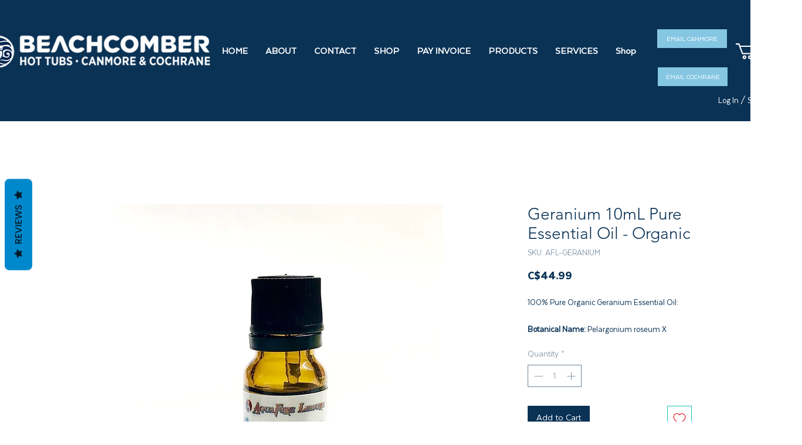

--- FILE ---
content_type: application/javascript
request_url: https://embeddable-widgets.pages.dev/chat-widget.umd.js
body_size: 191007
content:
(function(Ii){typeof define=="function"&&define.amd?define(Ii):Ii()})((function(){"use strict";var Ii,de,gc,xi,vc,_c,yc,bc,Br,jr,Vr,Sn={},kc=[],ip=/acit|ex(?:s|g|n|p|$)|rph|grid|ows|mnc|ntw|ine[ch]|zoo|^ord|itera/i,Ts=Array.isArray;function Vt(n,e){for(var t in e)n[t]=e[t];return n}function $r(n){n&&n.parentNode&&n.parentNode.removeChild(n)}function np(n,e,t){var i,s,r,o={};for(r in e)r=="key"?i=e[r]:r=="ref"?s=e[r]:o[r]=e[r];if(arguments.length>2&&(o.children=arguments.length>3?Ii.call(arguments,2):t),typeof n=="function"&&n.defaultProps!=null)for(r in n.defaultProps)o[r]===void 0&&(o[r]=n.defaultProps[r]);return Cs(n,o,i,s,null)}function Cs(n,e,t,i,s){var r={type:n,props:e,key:t,ref:i,__k:null,__:null,__b:0,__e:null,__c:null,constructor:void 0,__v:s??++gc,__i:-1,__u:0};return s==null&&de.vnode!=null&&de.vnode(r),r}function ri(n){return n.children}function Ss(n,e){this.props=n,this.context=e}function Gi(n,e){if(e==null)return n.__?Gi(n.__,n.__i+1):null;for(var t;e<n.__k.length;e++)if((t=n.__k[e])!=null&&t.__e!=null)return t.__e;return typeof n.type=="function"?Gi(n):null}function Tc(n){var e,t;if((n=n.__)!=null&&n.__c!=null){for(n.__e=n.__c.base=null,e=0;e<n.__k.length;e++)if((t=n.__k[e])!=null&&t.__e!=null){n.__e=n.__c.base=t.__e;break}return Tc(n)}}function Cc(n){(!n.__d&&(n.__d=!0)&&xi.push(n)&&!Es.__r++||vc!=de.debounceRendering)&&((vc=de.debounceRendering)||_c)(Es)}function Es(){for(var n,e,t,i,s,r,o,a=1;xi.length;)xi.length>a&&xi.sort(yc),n=xi.shift(),a=xi.length,n.__d&&(t=void 0,i=void 0,s=(i=(e=n).__v).__e,r=[],o=[],e.__P&&((t=Vt({},i)).__v=i.__v+1,de.vnode&&de.vnode(t),qr(e.__P,t,i,e.__n,e.__P.namespaceURI,32&i.__u?[s]:null,r,s??Gi(i),!!(32&i.__u),o),t.__v=i.__v,t.__.__k[t.__i]=t,Rc(r,t,o),i.__e=i.__=null,t.__e!=s&&Tc(t)));Es.__r=0}function Sc(n,e,t,i,s,r,o,a,c,l,d){var u,h,f,p,m,_,v,k=i&&i.__k||kc,E=e.length;for(c=sp(t,e,k,c,E),u=0;u<E;u++)(f=t.__k[u])!=null&&(h=f.__i==-1?Sn:k[f.__i]||Sn,f.__i=u,_=qr(n,f,h,s,r,o,a,c,l,d),p=f.__e,f.ref&&h.ref!=f.ref&&(h.ref&&Hr(h.ref,null,f),d.push(f.ref,f.__c||p,f)),m==null&&p!=null&&(m=p),(v=!!(4&f.__u))||h.__k===f.__k?c=Ec(f,c,n,v):typeof f.type=="function"&&_!==void 0?c=_:p&&(c=p.nextSibling),f.__u&=-7);return t.__e=m,c}function sp(n,e,t,i,s){var r,o,a,c,l,d=t.length,u=d,h=0;for(n.__k=new Array(s),r=0;r<s;r++)(o=e[r])!=null&&typeof o!="boolean"&&typeof o!="function"?(typeof o=="string"||typeof o=="number"||typeof o=="bigint"||o.constructor==String?o=n.__k[r]=Cs(null,o,null,null,null):Ts(o)?o=n.__k[r]=Cs(ri,{children:o},null,null,null):o.constructor===void 0&&o.__b>0?o=n.__k[r]=Cs(o.type,o.props,o.key,o.ref?o.ref:null,o.__v):n.__k[r]=o,c=r+h,o.__=n,o.__b=n.__b+1,a=null,(l=o.__i=rp(o,t,c,u))!=-1&&(u--,(a=t[l])&&(a.__u|=2)),a==null||a.__v==null?(l==-1&&(s>d?h--:s<d&&h++),typeof o.type!="function"&&(o.__u|=4)):l!=c&&(l==c-1?h--:l==c+1?h++:(l>c?h--:h++,o.__u|=4))):n.__k[r]=null;if(u)for(r=0;r<d;r++)(a=t[r])!=null&&(2&a.__u)==0&&(a.__e==i&&(i=Gi(a)),xc(a,a));return i}function Ec(n,e,t,i){var s,r;if(typeof n.type=="function"){for(s=n.__k,r=0;s&&r<s.length;r++)s[r]&&(s[r].__=n,e=Ec(s[r],e,t,i));return e}n.__e!=e&&(i&&(e&&n.type&&!e.parentNode&&(e=Gi(n)),t.insertBefore(n.__e,e||null)),e=n.__e);do e=e&&e.nextSibling;while(e!=null&&e.nodeType==8);return e}function rp(n,e,t,i){var s,r,o,a=n.key,c=n.type,l=e[t],d=l!=null&&(2&l.__u)==0;if(l===null&&a==null||d&&a==l.key&&c==l.type)return t;if(i>(d?1:0)){for(s=t-1,r=t+1;s>=0||r<e.length;)if((l=e[o=s>=0?s--:r++])!=null&&(2&l.__u)==0&&a==l.key&&c==l.type)return o}return-1}function wc(n,e,t){e[0]=="-"?n.setProperty(e,t??""):n[e]=t==null?"":typeof t!="number"||ip.test(e)?t:t+"px"}function ws(n,e,t,i,s){var r,o;e:if(e=="style")if(typeof t=="string")n.style.cssText=t;else{if(typeof i=="string"&&(n.style.cssText=i=""),i)for(e in i)t&&e in t||wc(n.style,e,"");if(t)for(e in t)i&&t[e]==i[e]||wc(n.style,e,t[e])}else if(e[0]=="o"&&e[1]=="n")r=e!=(e=e.replace(bc,"$1")),o=e.toLowerCase(),e=o in n||e=="onFocusOut"||e=="onFocusIn"?o.slice(2):e.slice(2),n.l||(n.l={}),n.l[e+r]=t,t?i?t.u=i.u:(t.u=Br,n.addEventListener(e,r?Vr:jr,r)):n.removeEventListener(e,r?Vr:jr,r);else{if(s=="http://www.w3.org/2000/svg")e=e.replace(/xlink(H|:h)/,"h").replace(/sName$/,"s");else if(e!="width"&&e!="height"&&e!="href"&&e!="list"&&e!="form"&&e!="tabIndex"&&e!="download"&&e!="rowSpan"&&e!="colSpan"&&e!="role"&&e!="popover"&&e in n)try{n[e]=t??"";break e}catch{}typeof t=="function"||(t==null||t===!1&&e[4]!="-"?n.removeAttribute(e):n.setAttribute(e,e=="popover"&&t==1?"":t))}}function Pc(n){return function(e){if(this.l){var t=this.l[e.type+n];if(e.t==null)e.t=Br++;else if(e.t<t.u)return;return t(de.event?de.event(e):e)}}}function qr(n,e,t,i,s,r,o,a,c,l){var d,u,h,f,p,m,_,v,k,E,y,b,C,P,R,N,O,M=e.type;if(e.constructor!==void 0)return null;128&t.__u&&(c=!!(32&t.__u),r=[a=e.__e=t.__e]),(d=de.__b)&&d(e);e:if(typeof M=="function")try{if(v=e.props,k="prototype"in M&&M.prototype.render,E=(d=M.contextType)&&i[d.__c],y=d?E?E.props.value:d.__:i,t.__c?_=(u=e.__c=t.__c).__=u.__E:(k?e.__c=u=new M(v,y):(e.__c=u=new Ss(v,y),u.constructor=M,u.render=op),E&&E.sub(u),u.state||(u.state={}),u.__n=i,h=u.__d=!0,u.__h=[],u._sb=[]),k&&u.__s==null&&(u.__s=u.state),k&&M.getDerivedStateFromProps!=null&&(u.__s==u.state&&(u.__s=Vt({},u.__s)),Vt(u.__s,M.getDerivedStateFromProps(v,u.__s))),f=u.props,p=u.state,u.__v=e,h)k&&M.getDerivedStateFromProps==null&&u.componentWillMount!=null&&u.componentWillMount(),k&&u.componentDidMount!=null&&u.__h.push(u.componentDidMount);else{if(k&&M.getDerivedStateFromProps==null&&v!==f&&u.componentWillReceiveProps!=null&&u.componentWillReceiveProps(v,y),e.__v==t.__v||!u.__e&&u.shouldComponentUpdate!=null&&u.shouldComponentUpdate(v,u.__s,y)===!1){for(e.__v!=t.__v&&(u.props=v,u.state=u.__s,u.__d=!1),e.__e=t.__e,e.__k=t.__k,e.__k.some(function(B){B&&(B.__=e)}),b=0;b<u._sb.length;b++)u.__h.push(u._sb[b]);u._sb=[],u.__h.length&&o.push(u);break e}u.componentWillUpdate!=null&&u.componentWillUpdate(v,u.__s,y),k&&u.componentDidUpdate!=null&&u.__h.push(function(){u.componentDidUpdate(f,p,m)})}if(u.context=y,u.props=v,u.__P=n,u.__e=!1,C=de.__r,P=0,k){for(u.state=u.__s,u.__d=!1,C&&C(e),d=u.render(u.props,u.state,u.context),R=0;R<u._sb.length;R++)u.__h.push(u._sb[R]);u._sb=[]}else do u.__d=!1,C&&C(e),d=u.render(u.props,u.state,u.context),u.state=u.__s;while(u.__d&&++P<25);u.state=u.__s,u.getChildContext!=null&&(i=Vt(Vt({},i),u.getChildContext())),k&&!h&&u.getSnapshotBeforeUpdate!=null&&(m=u.getSnapshotBeforeUpdate(f,p)),N=d,d!=null&&d.type===ri&&d.key==null&&(N=Ic(d.props.children)),a=Sc(n,Ts(N)?N:[N],e,t,i,s,r,o,a,c,l),u.base=e.__e,e.__u&=-161,u.__h.length&&o.push(u),_&&(u.__E=u.__=null)}catch(B){if(e.__v=null,c||r!=null)if(B.then){for(e.__u|=c?160:128;a&&a.nodeType==8&&a.nextSibling;)a=a.nextSibling;r[r.indexOf(a)]=null,e.__e=a}else{for(O=r.length;O--;)$r(r[O]);Wr(e)}else e.__e=t.__e,e.__k=t.__k,B.then||Wr(e);de.__e(B,e,t)}else r==null&&e.__v==t.__v?(e.__k=t.__k,e.__e=t.__e):a=e.__e=ap(t.__e,e,t,i,s,r,o,c,l);return(d=de.diffed)&&d(e),128&e.__u?void 0:a}function Wr(n){n&&n.__c&&(n.__c.__e=!0),n&&n.__k&&n.__k.forEach(Wr)}function Rc(n,e,t){for(var i=0;i<t.length;i++)Hr(t[i],t[++i],t[++i]);de.__c&&de.__c(e,n),n.some(function(s){try{n=s.__h,s.__h=[],n.some(function(r){r.call(s)})}catch(r){de.__e(r,s.__v)}})}function Ic(n){return typeof n!="object"||n==null||n.__b&&n.__b>0?n:Ts(n)?n.map(Ic):Vt({},n)}function ap(n,e,t,i,s,r,o,a,c){var l,d,u,h,f,p,m,_=t.props||Sn,v=e.props,k=e.type;if(k=="svg"?s="http://www.w3.org/2000/svg":k=="math"?s="http://www.w3.org/1998/Math/MathML":s||(s="http://www.w3.org/1999/xhtml"),r!=null){for(l=0;l<r.length;l++)if((f=r[l])&&"setAttribute"in f==!!k&&(k?f.localName==k:f.nodeType==3)){n=f,r[l]=null;break}}if(n==null){if(k==null)return document.createTextNode(v);n=document.createElementNS(s,k,v.is&&v),a&&(de.__m&&de.__m(e,r),a=!1),r=null}if(k==null)_===v||a&&n.data==v||(n.data=v);else{if(r=r&&Ii.call(n.childNodes),!a&&r!=null)for(_={},l=0;l<n.attributes.length;l++)_[(f=n.attributes[l]).name]=f.value;for(l in _)if(f=_[l],l!="children"){if(l=="dangerouslySetInnerHTML")u=f;else if(!(l in v)){if(l=="value"&&"defaultValue"in v||l=="checked"&&"defaultChecked"in v)continue;ws(n,l,null,f,s)}}for(l in v)f=v[l],l=="children"?h=f:l=="dangerouslySetInnerHTML"?d=f:l=="value"?p=f:l=="checked"?m=f:a&&typeof f!="function"||_[l]===f||ws(n,l,f,_[l],s);if(d)a||u&&(d.__html==u.__html||d.__html==n.innerHTML)||(n.innerHTML=d.__html),e.__k=[];else if(u&&(n.innerHTML=""),Sc(e.type=="template"?n.content:n,Ts(h)?h:[h],e,t,i,k=="foreignObject"?"http://www.w3.org/1999/xhtml":s,r,o,r?r[0]:t.__k&&Gi(t,0),a,c),r!=null)for(l=r.length;l--;)$r(r[l]);a||(l="value",k=="progress"&&p==null?n.removeAttribute("value"):p!=null&&(p!==n[l]||k=="progress"&&!p||k=="option"&&p!=_[l])&&ws(n,l,p,_[l],s),l="checked",m!=null&&m!=n[l]&&ws(n,l,m,_[l],s))}return n}function Hr(n,e,t){try{if(typeof n=="function"){var i=typeof n.__u=="function";i&&n.__u(),i&&e==null||(n.__u=n(e))}else n.current=e}catch(s){de.__e(s,t)}}function xc(n,e,t){var i,s;if(de.unmount&&de.unmount(n),(i=n.ref)&&(i.current&&i.current!=n.__e||Hr(i,null,e)),(i=n.__c)!=null){if(i.componentWillUnmount)try{i.componentWillUnmount()}catch(r){de.__e(r,e)}i.base=i.__P=null}if(i=n.__k)for(s=0;s<i.length;s++)i[s]&&xc(i[s],e,t||typeof n.type!="function");t||$r(n.__e),n.__c=n.__=n.__e=void 0}function op(n,e,t){return this.constructor(n,t)}function cp(n,e,t){var i,s,r,o;e==document&&(e=document.documentElement),de.__&&de.__(n,e),s=(i=!1)?null:e.__k,r=[],o=[],qr(e,n=e.__k=np(ri,null,[n]),s||Sn,Sn,e.namespaceURI,s?null:e.firstChild?Ii.call(e.childNodes):null,r,s?s.__e:e.firstChild,i,o),Rc(r,n,o)}Ii=kc.slice,de={__e:function(n,e,t,i){for(var s,r,o;e=e.__;)if((s=e.__c)&&!s.__)try{if((r=s.constructor)&&r.getDerivedStateFromError!=null&&(s.setState(r.getDerivedStateFromError(n)),o=s.__d),s.componentDidCatch!=null&&(s.componentDidCatch(n,i||{}),o=s.__d),o)return s.__E=s}catch(a){n=a}throw n}},gc=0,Ss.prototype.setState=function(n,e){var t;t=this.__s!=null&&this.__s!=this.state?this.__s:this.__s=Vt({},this.state),typeof n=="function"&&(n=n(Vt({},t),this.props)),n&&Vt(t,n),n!=null&&this.__v&&(e&&this._sb.push(e),Cc(this))},Ss.prototype.forceUpdate=function(n){this.__v&&(this.__e=!0,n&&this.__h.push(n),Cc(this))},Ss.prototype.render=ri,xi=[],_c=typeof Promise=="function"?Promise.prototype.then.bind(Promise.resolve()):setTimeout,yc=function(n,e){return n.__v.__b-e.__v.__b},Es.__r=0,bc=/(PointerCapture)$|Capture$/i,Br=0,jr=Pc(!1),Vr=Pc(!0);var lp=0;function w(n,e,t,i,s,r){e||(e={});var o,a,c=e;if("ref"in c)for(a in c={},e)a=="ref"?o=e[a]:c[a]=e[a];var l={type:n,props:c,key:t,ref:o,__k:null,__:null,__b:0,__e:null,__c:null,constructor:void 0,__v:--lp,__i:-1,__u:0,__source:s,__self:r};if(typeof n=="function"&&(o=n.defaultProps))for(a in o)c[a]===void 0&&(c[a]=o[a]);return de.vnode&&de.vnode(l),l}var En,Ie,Gr,Oc,wn=0,Mc=[],Ne=de,Ac=Ne.__b,Dc=Ne.__r,Nc=Ne.diffed,Lc=Ne.__c,Fc=Ne.unmount,Uc=Ne.__;function zr(n,e){Ne.__h&&Ne.__h(Ie,n,wn||e),wn=0;var t=Ie.__H||(Ie.__H={__:[],__h:[]});return n>=t.__.length&&t.__.push({}),t.__[n]}function ce(n){return wn=1,dp($c,n)}function dp(n,e,t){var i=zr(En++,2);if(i.t=n,!i.__c&&(i.__=[$c(void 0,e),function(a){var c=i.__N?i.__N[0]:i.__[0],l=i.t(c,a);c!==l&&(i.__N=[l,i.__[1]],i.__c.setState({}))}],i.__c=Ie,!Ie.__f)){var s=function(a,c,l){if(!i.__c.__H)return!0;var d=i.__c.__H.__.filter(function(h){return!!h.__c});if(d.every(function(h){return!h.__N}))return!r||r.call(this,a,c,l);var u=i.__c.props!==a;return d.forEach(function(h){if(h.__N){var f=h.__[0];h.__=h.__N,h.__N=void 0,f!==h.__[0]&&(u=!0)}}),r&&r.call(this,a,c,l)||u};Ie.__f=!0;var r=Ie.shouldComponentUpdate,o=Ie.componentWillUpdate;Ie.componentWillUpdate=function(a,c,l){if(this.__e){var d=r;r=void 0,s(a,c,l),r=d}o&&o.call(this,a,c,l)},Ie.shouldComponentUpdate=s}return i.__N||i.__}function ve(n,e){var t=zr(En++,3);!Ne.__s&&Vc(t.__H,e)&&(t.__=n,t.u=e,Ie.__H.__h.push(t))}function Ge(n){return wn=5,Bc(function(){return{current:n}},[])}function Bc(n,e){var t=zr(En++,7);return Vc(t.__H,e)&&(t.__=n(),t.__H=e,t.__h=n),t.__}function up(n,e){return wn=8,Bc(function(){return n},e)}function hp(){for(var n;n=Mc.shift();)if(n.__P&&n.__H)try{n.__H.__h.forEach(Ps),n.__H.__h.forEach(Kr),n.__H.__h=[]}catch(e){n.__H.__h=[],Ne.__e(e,n.__v)}}Ne.__b=function(n){Ie=null,Ac&&Ac(n)},Ne.__=function(n,e){n&&e.__k&&e.__k.__m&&(n.__m=e.__k.__m),Uc&&Uc(n,e)},Ne.__r=function(n){Dc&&Dc(n),En=0;var e=(Ie=n.__c).__H;e&&(Gr===Ie?(e.__h=[],Ie.__h=[],e.__.forEach(function(t){t.__N&&(t.__=t.__N),t.u=t.__N=void 0})):(e.__h.forEach(Ps),e.__h.forEach(Kr),e.__h=[],En=0)),Gr=Ie},Ne.diffed=function(n){Nc&&Nc(n);var e=n.__c;e&&e.__H&&(e.__H.__h.length&&(Mc.push(e)!==1&&Oc===Ne.requestAnimationFrame||((Oc=Ne.requestAnimationFrame)||fp)(hp)),e.__H.__.forEach(function(t){t.u&&(t.__H=t.u),t.u=void 0})),Gr=Ie=null},Ne.__c=function(n,e){e.some(function(t){try{t.__h.forEach(Ps),t.__h=t.__h.filter(function(i){return!i.__||Kr(i)})}catch(i){e.some(function(s){s.__h&&(s.__h=[])}),e=[],Ne.__e(i,t.__v)}}),Lc&&Lc(n,e)},Ne.unmount=function(n){Fc&&Fc(n);var e,t=n.__c;t&&t.__H&&(t.__H.__.forEach(function(i){try{Ps(i)}catch(s){e=s}}),t.__H=void 0,e&&Ne.__e(e,t.__v))};var jc=typeof requestAnimationFrame=="function";function fp(n){var e,t=function(){clearTimeout(i),jc&&cancelAnimationFrame(e),setTimeout(n)},i=setTimeout(t,35);jc&&(e=requestAnimationFrame(t))}function Ps(n){var e=Ie,t=n.__c;typeof t=="function"&&(n.__c=void 0,t()),Ie=e}function Kr(n){var e=Ie;n.__c=n.__(),Ie=e}function Vc(n,e){return!n||n.length!==e.length||e.some(function(t,i){return t!==n[i]})}function $c(n,e){return typeof e=="function"?e(n):e}const bt="https://247aireceptionist.com",pp="https://embeddable-widgets.pages.dev",Jr="phc_X6Z4sQ6Bg2CRlliL5EmwfpVdtLqWiaRjCIAF8jneu0T",mp="https://us.i.posthog.com";async function gp(n){try{return(await(await fetch(`${bt}/api/v1/chatbot/validate-phone-number/${n}`,{method:"GET",headers:{"Content-Type":"application/json"}}))?.json())?.formattedPhone}catch(e){return console.error("Error validating phone number",e),null}}async function vp(n){try{return(await(await fetch(`${bt}/api/v1/chatbot/`,{method:"POST",headers:{"Content-Type":"application/json"},body:JSON.stringify({agentId:n})}))?.json())?.data}catch(e){return console.error("Error fetching agent details:",e),null}}async function _p({agent:n,user:e}){try{return(await(await fetch(`${bt}/api/v1/chatbot/get-participant-conversations`,{method:"POST",headers:{"Content-Type":"application/json"},body:JSON.stringify({agent:n,user:e})}))?.json())?.data}catch(t){return console.error("Error fetching agent details:",t),[]}}async function qc({agent:n,user:e,userInfo:t}){try{return await(await fetch(`${bt}/api/v1/chatbot/participant-new-conversation`,{method:"POST",headers:{"Content-Type":"application/json"},body:JSON.stringify({agent:n,user:e,userInfo:t})}))?.json()}catch(i){return console.error("Error fetching agent details:",i),null}}async function Wc({agent:n,user:e,conversationId:t}){try{return await(await fetch(`${bt}/api/v1/chatbot/get-conversation-messages`,{method:"POST",headers:{"Content-Type":"application/json"},body:JSON.stringify({agent:n,user:e,conversationId:t})}))?.json()}catch(i){return console.error("Error fetching agent details:",i),null}}async function Pn(n){try{(await(await fetch(`${bt}/api/v1/chatbot/save-conversation-message`,{method:"POST",headers:{"Content-Type":"application/json"},body:JSON.stringify({msg:n})}))?.json())?.success&&console.log("stored successfully")}catch(e){console.error("Error storing message:",e)}}async function yp({agent:n,messages:e,conversationId:t}){try{await fetch(`${bt}/api/v1/chatbot/update-conversation-title`,{method:"POST",headers:{"Content-Type":"application/json"},body:JSON.stringify({agent:n,messages:e,conversationId:t})})}catch(i){console.error("Error storing message:",i)}}async function bp({conversationId:n,participantIdentity:e}){if(!n||!e)return null;try{const t=await fetch(`${bt}/api/v1/chatbot/leave-room`,{method:"POST",headers:{"Content-Type":"application/json"},body:JSON.stringify({conversationId:n,participantIdentity:e})});return t.ok?await t.json():null}catch(t){return console.error("Error leaving chat room:",t),null}}async function kp({messageTimestamp:n,participantId:e,conversationId:t}){try{await fetch(`${bt}/api/v1/chatbot/update-message-readby`,{method:"POST",headers:{"Content-Type":"application/json"},body:JSON.stringify({messageTimestamp:n,participantId:e,conversationId:t})})}catch(i){console.error("Error storing message:",i)}}async function Tp(n){try{const e=await fetch(`${bt}/api/v1/chatbot/embeddable/${n}/public`);if(e.ok){const t=await e.json();if(t.success)return t.data}return null}catch(e){return console.error("Error loading widget configuration:",e),null}}function Yr(n){const e=new Date(n),t=new Date,i=new Date;i.setDate(t.getDate()-1);const s=e.toDateString()===t.toDateString(),r=e.toDateString()===i.toDateString();return s?"Today":r?"Yesterday":e.toLocaleDateString(void 0,{year:"numeric",month:"short",day:"numeric"})}function Rs({text:n,length:e}){return n?.length>e?`${n.substring(0,e)} ...`:n}function Xr(n){if(n?.startsWith("customer-"))return"You:";if(n?.startsWith("agent-"))return"AI:";if(n?.startsWith("operator-"))return`${n?.split("-")[1]}:`}function Cp(n){return/^\+?[1-9]\d{7,14}$/.test(n)}function Sp(n){if(!n)return n;const e=/(https?:\/\/[^\s]+|www\.[^\s]+|[a-zA-Z0-9-]+\.[a-zA-Z]{2,}(?:\/[^\s]*)?)/gi,t=(a,c)=>{if(!a)return null;const l=a.split(e),d=[];return l.forEach((u,h)=>{if(!u)return;if(/(https?:\/\/[^\s]+|www\.[^\s]+|[a-zA-Z0-9-]+\.[a-zA-Z]{2,}(?:\/[^\s]*)?)/gi.test(u)){let p=u;!u.startsWith("http://")&&!u.startsWith("https://")&&(p=`https://${u}`),d.push(w("a",{href:p,target:"_blank",rel:"noopener noreferrer",className:"frontdesk-link",children:u},`${c}-url-${h}`))}else d.push(u)}),d},i=/(\s*•\s*)/,s=n.split(i),r=[];let o=!1;return s.forEach((a,c)=>{if(a.trim())if(i.test(a))r.push(w("br",{},`br-${c}`)),r.push("• "),o=!0;else{const l=t(a,`part-${c}`);l&&(Array.isArray(l)?r.push(...l):r.push(l)),o&&(r.push(w("br",{},`br-after-${c}`)),o=!1)}}),r.length>0?r:n}const Ep=({conversations:n,setConversationsList:e,onOpenConversation:t,onNewConversation:i,isLoading:s,customer:r,from:o})=>{const a=async c=>{try{const l=Number(c?.lastMessage?.timestamp);if(!isNaN(l)){const d=`customer-${r}`;await kp({messageTimestamp:l,participantId:d,conversationId:c?.conversationId})}e(d=>{const u=d.findIndex(h=>h.conversationId===c.conversationId);if(u>=0){const h=[...d];return h[u]={...h[u],unreadMessages:[]},h}return d}),t(c)}catch(l){console.log(l)}};return w(ri,{children:[w("div",{className:"frontdesk-chat-history",style:{gap:0},children:s?w("div",{className:"frontdesk-loading",children:[w("div",{className:"frontdesk-loading__spinner"}),w("p",{children:"Loading conversations..."})]}):n.length>0?n.map(c=>{const l=Yr(c.lastMessage?.timestamp||c.conversation?.createdAt),d=l==="Today"?new Date(c.lastMessage?.timestamp||c.conversation?.createdAt).toLocaleTimeString([],{hour:"2-digit",minute:"2-digit"}):l,u=c.participants?.find(p=>p.participantId.startsWith("customer-")),h=u?.name||"Customer",f=u?.email||"";return w("div",{className:"frontdesk-conversation-item",onClick:()=>a(c),children:w("div",{children:[w("div",{className:"frontdesk-conversation-item__last-message-parent",children:[w("p",{className:"frontdesk-conversation-item__last-message",children:Rs({text:c?.title||`${h} - ${f}`,length:45})}),c?.unreadMessages?.length>0&&w("span",{className:"frontdesk-badge",children:c.unreadMessages.length})]}),w("div",{className:"frontdesk-conversation-item__message-timestamp",children:[w("span",{className:"frontdesk-conversation-item__timestamp-last-message",children:c.lastMessage?w(ri,{children:[w("strong",{children:Xr(c.lastMessage?.from)})," ",Rs({text:c?.lastMessage?.text,length:45})]}):w("span",{children:"No messages yet"})}),w("span",{className:"frontdesk-conversation-item__timestamp",children:d})]})]})},c.conversationId)}):w("div",{className:"frontdesk-empty",children:w("p",{children:"No previous conversations found."})})}),!(o==="paywall"&&n.length>=5)&&w("div",{className:"frontdesk-actions",children:w("button",{className:"frontdesk-button frontdesk-button--primary",onClick:i,children:[w("svg",{className:"frontdesk-button__icon",viewBox:"0 0 24 24",fill:"none",stroke:"currentColor",strokeWidth:"2",children:[w("line",{x1:"12",y1:"5",x2:"12",y2:"19"}),w("line",{x1:"5",y1:"12",x2:"19",y2:"12"})]}),"Start New Conversation"]})})]})};function wp(n,e){return e.forEach(function(t){t&&typeof t!="string"&&!Array.isArray(t)&&Object.keys(t).forEach(function(i){if(i!=="default"&&!(i in n)){var s=Object.getOwnPropertyDescriptor(t,i);Object.defineProperty(n,i,s.get?s:{enumerable:!0,get:function(){return t[i]}})}})}),Object.freeze(n)}var Pp=Object.defineProperty,Rp=(n,e,t)=>e in n?Pp(n,e,{enumerable:!0,configurable:!0,writable:!0,value:t}):n[e]=t,Hc=(n,e,t)=>Rp(n,typeof e!="symbol"?e+"":e,t);let Ze=class{constructor(){Hc(this,"_locking"),Hc(this,"_locks"),this._locking=Promise.resolve(),this._locks=0}isLocked(){return this._locks>0}lock(){this._locks+=1;let e;const t=new Promise(s=>e=()=>{this._locks-=1,s()}),i=this._locking.then(()=>e);return this._locking=this._locking.then(()=>t),i}};function Te(n,e){if(!n)throw new Error(e)}const Ip=34028234663852886e22,xp=-34028234663852886e22,Op=4294967295,Mp=2147483647,Ap=-2147483648;function Is(n){if(typeof n!="number")throw new Error("invalid int 32: "+typeof n);if(!Number.isInteger(n)||n>Mp||n<Ap)throw new Error("invalid int 32: "+n)}function Qr(n){if(typeof n!="number")throw new Error("invalid uint 32: "+typeof n);if(!Number.isInteger(n)||n>Op||n<0)throw new Error("invalid uint 32: "+n)}function Gc(n){if(typeof n!="number")throw new Error("invalid float 32: "+typeof n);if(Number.isFinite(n)&&(n>Ip||n<xp))throw new Error("invalid float 32: "+n)}const zc=Symbol("@bufbuild/protobuf/enum-type");function Dp(n){const e=n[zc];return Te(e,"missing enum type on enum object"),e}function Kc(n,e,t,i){n[zc]=Jc(e,t.map(s=>({no:s.no,name:s.name,localName:n[s.no]})))}function Jc(n,e,t){const i=Object.create(null),s=Object.create(null),r=[];for(const o of e){const a=Yc(o);r.push(a),i[o.name]=a,s[o.no]=a}return{typeName:n,values:r,findName(o){return i[o]},findNumber(o){return s[o]}}}function Np(n,e,t){const i={};for(const s of e){const r=Yc(s);i[r.localName]=r.no,i[r.no]=r.localName}return Kc(i,n,e),i}function Yc(n){return"localName"in n?n:Object.assign(Object.assign({},n),{localName:n.name})}class Zr{equals(e){return this.getType().runtime.util.equals(this.getType(),this,e)}clone(){return this.getType().runtime.util.clone(this)}fromBinary(e,t){const i=this.getType(),s=i.runtime.bin,r=s.makeReadOptions(t);return s.readMessage(this,r.readerFactory(e),e.byteLength,r),this}fromJson(e,t){const i=this.getType(),s=i.runtime.json,r=s.makeReadOptions(t);return s.readMessage(i,e,r,this),this}fromJsonString(e,t){let i;try{i=JSON.parse(e)}catch(s){throw new Error("cannot decode ".concat(this.getType().typeName," from JSON: ").concat(s instanceof Error?s.message:String(s)))}return this.fromJson(i,t)}toBinary(e){const t=this.getType(),i=t.runtime.bin,s=i.makeWriteOptions(e),r=s.writerFactory();return i.writeMessage(this,r,s),r.finish()}toJson(e){const t=this.getType(),i=t.runtime.json,s=i.makeWriteOptions(e);return i.writeMessage(this,s)}toJsonString(e){var t;const i=this.toJson(e);return JSON.stringify(i,null,(t=e?.prettySpaces)!==null&&t!==void 0?t:0)}toJSON(){return this.toJson({emitDefaultValues:!0})}getType(){return Object.getPrototypeOf(this).constructor}}function Lp(n,e,t,i){var s;const r=(s=i?.localName)!==null&&s!==void 0?s:e.substring(e.lastIndexOf(".")+1),o={[r]:function(a){n.util.initFields(this),n.util.initPartial(a,this)}}[r];return Object.setPrototypeOf(o.prototype,new Zr),Object.assign(o,{runtime:n,typeName:e,fields:n.util.newFieldList(t),fromBinary(a,c){return new o().fromBinary(a,c)},fromJson(a,c){return new o().fromJson(a,c)},fromJsonString(a,c){return new o().fromJsonString(a,c)},equals(a,c){return n.util.equals(o,a,c)}}),o}function Fp(){let n=0,e=0;for(let i=0;i<28;i+=7){let s=this.buf[this.pos++];if(n|=(s&127)<<i,(s&128)==0)return this.assertBounds(),[n,e]}let t=this.buf[this.pos++];if(n|=(t&15)<<28,e=(t&112)>>4,(t&128)==0)return this.assertBounds(),[n,e];for(let i=3;i<=31;i+=7){let s=this.buf[this.pos++];if(e|=(s&127)<<i,(s&128)==0)return this.assertBounds(),[n,e]}throw new Error("invalid varint")}function ea(n,e,t){for(let r=0;r<28;r=r+7){const o=n>>>r,a=!(!(o>>>7)&&e==0),c=(a?o|128:o)&255;if(t.push(c),!a)return}const i=n>>>28&15|(e&7)<<4,s=e>>3!=0;if(t.push((s?i|128:i)&255),!!s){for(let r=3;r<31;r=r+7){const o=e>>>r,a=!!(o>>>7),c=(a?o|128:o)&255;if(t.push(c),!a)return}t.push(e>>>31&1)}}const xs=4294967296;function Xc(n){const e=n[0]==="-";e&&(n=n.slice(1));const t=1e6;let i=0,s=0;function r(o,a){const c=Number(n.slice(o,a));s*=t,i=i*t+c,i>=xs&&(s=s+(i/xs|0),i=i%xs)}return r(-24,-18),r(-18,-12),r(-12,-6),r(-6),e?Zc(i,s):ta(i,s)}function Up(n,e){let t=ta(n,e);const i=t.hi&2147483648;i&&(t=Zc(t.lo,t.hi));const s=Qc(t.lo,t.hi);return i?"-"+s:s}function Qc(n,e){if({lo:n,hi:e}=Bp(n,e),e<=2097151)return String(xs*e+n);const t=n&16777215,i=(n>>>24|e<<8)&16777215,s=e>>16&65535;let r=t+i*6777216+s*6710656,o=i+s*8147497,a=s*2;const c=1e7;return r>=c&&(o+=Math.floor(r/c),r%=c),o>=c&&(a+=Math.floor(o/c),o%=c),a.toString()+el(o)+el(r)}function Bp(n,e){return{lo:n>>>0,hi:e>>>0}}function ta(n,e){return{lo:n|0,hi:e|0}}function Zc(n,e){return e=~e,n?n=~n+1:e+=1,ta(n,e)}const el=n=>{const e=String(n);return"0000000".slice(e.length)+e};function tl(n,e){if(n>=0){for(;n>127;)e.push(n&127|128),n=n>>>7;e.push(n)}else{for(let t=0;t<9;t++)e.push(n&127|128),n=n>>7;e.push(1)}}function jp(){let n=this.buf[this.pos++],e=n&127;if((n&128)==0)return this.assertBounds(),e;if(n=this.buf[this.pos++],e|=(n&127)<<7,(n&128)==0)return this.assertBounds(),e;if(n=this.buf[this.pos++],e|=(n&127)<<14,(n&128)==0)return this.assertBounds(),e;if(n=this.buf[this.pos++],e|=(n&127)<<21,(n&128)==0)return this.assertBounds(),e;n=this.buf[this.pos++],e|=(n&15)<<28;for(let t=5;(n&128)!==0&&t<10;t++)n=this.buf[this.pos++];if((n&128)!=0)throw new Error("invalid varint");return this.assertBounds(),e>>>0}function Vp(){const n=new DataView(new ArrayBuffer(8));if(typeof BigInt=="function"&&typeof n.getBigInt64=="function"&&typeof n.getBigUint64=="function"&&typeof n.setBigInt64=="function"&&typeof n.setBigUint64=="function"&&(typeof process!="object"||typeof process.env!="object"||process.env.BUF_BIGINT_DISABLE!=="1")){const s=BigInt("-9223372036854775808"),r=BigInt("9223372036854775807"),o=BigInt("0"),a=BigInt("18446744073709551615");return{zero:BigInt(0),supported:!0,parse(c){const l=typeof c=="bigint"?c:BigInt(c);if(l>r||l<s)throw new Error("int64 invalid: ".concat(c));return l},uParse(c){const l=typeof c=="bigint"?c:BigInt(c);if(l>a||l<o)throw new Error("uint64 invalid: ".concat(c));return l},enc(c){return n.setBigInt64(0,this.parse(c),!0),{lo:n.getInt32(0,!0),hi:n.getInt32(4,!0)}},uEnc(c){return n.setBigInt64(0,this.uParse(c),!0),{lo:n.getInt32(0,!0),hi:n.getInt32(4,!0)}},dec(c,l){return n.setInt32(0,c,!0),n.setInt32(4,l,!0),n.getBigInt64(0,!0)},uDec(c,l){return n.setInt32(0,c,!0),n.setInt32(4,l,!0),n.getBigUint64(0,!0)}}}const t=s=>Te(/^-?[0-9]+$/.test(s),"int64 invalid: ".concat(s)),i=s=>Te(/^[0-9]+$/.test(s),"uint64 invalid: ".concat(s));return{zero:"0",supported:!1,parse(s){return typeof s!="string"&&(s=s.toString()),t(s),s},uParse(s){return typeof s!="string"&&(s=s.toString()),i(s),s},enc(s){return typeof s!="string"&&(s=s.toString()),t(s),Xc(s)},uEnc(s){return typeof s!="string"&&(s=s.toString()),i(s),Xc(s)},dec(s,r){return Up(s,r)},uDec(s,r){return Qc(s,r)}}}const _e=Vp();var I;(function(n){n[n.DOUBLE=1]="DOUBLE",n[n.FLOAT=2]="FLOAT",n[n.INT64=3]="INT64",n[n.UINT64=4]="UINT64",n[n.INT32=5]="INT32",n[n.FIXED64=6]="FIXED64",n[n.FIXED32=7]="FIXED32",n[n.BOOL=8]="BOOL",n[n.STRING=9]="STRING",n[n.BYTES=12]="BYTES",n[n.UINT32=13]="UINT32",n[n.SFIXED32=15]="SFIXED32",n[n.SFIXED64=16]="SFIXED64",n[n.SINT32=17]="SINT32",n[n.SINT64=18]="SINT64"})(I||(I={}));var ai;(function(n){n[n.BIGINT=0]="BIGINT",n[n.STRING=1]="STRING"})(ai||(ai={}));function oi(n,e,t){if(e===t)return!0;if(n==I.BYTES){if(!(e instanceof Uint8Array)||!(t instanceof Uint8Array)||e.length!==t.length)return!1;for(let i=0;i<e.length;i++)if(e[i]!==t[i])return!1;return!0}switch(n){case I.UINT64:case I.FIXED64:case I.INT64:case I.SFIXED64:case I.SINT64:return e==t}return!1}function zi(n,e){switch(n){case I.BOOL:return!1;case I.UINT64:case I.FIXED64:case I.INT64:case I.SFIXED64:case I.SINT64:return e==0?_e.zero:"0";case I.DOUBLE:case I.FLOAT:return 0;case I.BYTES:return new Uint8Array(0);case I.STRING:return"";default:return 0}}function il(n,e){switch(n){case I.BOOL:return e===!1;case I.STRING:return e==="";case I.BYTES:return e instanceof Uint8Array&&!e.byteLength;default:return e==0}}var xe;(function(n){n[n.Varint=0]="Varint",n[n.Bit64=1]="Bit64",n[n.LengthDelimited=2]="LengthDelimited",n[n.StartGroup=3]="StartGroup",n[n.EndGroup=4]="EndGroup",n[n.Bit32=5]="Bit32"})(xe||(xe={}));class $p{constructor(e){this.stack=[],this.textEncoder=e??new TextEncoder,this.chunks=[],this.buf=[]}finish(){this.chunks.push(new Uint8Array(this.buf));let e=0;for(let s=0;s<this.chunks.length;s++)e+=this.chunks[s].length;let t=new Uint8Array(e),i=0;for(let s=0;s<this.chunks.length;s++)t.set(this.chunks[s],i),i+=this.chunks[s].length;return this.chunks=[],t}fork(){return this.stack.push({chunks:this.chunks,buf:this.buf}),this.chunks=[],this.buf=[],this}join(){let e=this.finish(),t=this.stack.pop();if(!t)throw new Error("invalid state, fork stack empty");return this.chunks=t.chunks,this.buf=t.buf,this.uint32(e.byteLength),this.raw(e)}tag(e,t){return this.uint32((e<<3|t)>>>0)}raw(e){return this.buf.length&&(this.chunks.push(new Uint8Array(this.buf)),this.buf=[]),this.chunks.push(e),this}uint32(e){for(Qr(e);e>127;)this.buf.push(e&127|128),e=e>>>7;return this.buf.push(e),this}int32(e){return Is(e),tl(e,this.buf),this}bool(e){return this.buf.push(e?1:0),this}bytes(e){return this.uint32(e.byteLength),this.raw(e)}string(e){let t=this.textEncoder.encode(e);return this.uint32(t.byteLength),this.raw(t)}float(e){Gc(e);let t=new Uint8Array(4);return new DataView(t.buffer).setFloat32(0,e,!0),this.raw(t)}double(e){let t=new Uint8Array(8);return new DataView(t.buffer).setFloat64(0,e,!0),this.raw(t)}fixed32(e){Qr(e);let t=new Uint8Array(4);return new DataView(t.buffer).setUint32(0,e,!0),this.raw(t)}sfixed32(e){Is(e);let t=new Uint8Array(4);return new DataView(t.buffer).setInt32(0,e,!0),this.raw(t)}sint32(e){return Is(e),e=(e<<1^e>>31)>>>0,tl(e,this.buf),this}sfixed64(e){let t=new Uint8Array(8),i=new DataView(t.buffer),s=_e.enc(e);return i.setInt32(0,s.lo,!0),i.setInt32(4,s.hi,!0),this.raw(t)}fixed64(e){let t=new Uint8Array(8),i=new DataView(t.buffer),s=_e.uEnc(e);return i.setInt32(0,s.lo,!0),i.setInt32(4,s.hi,!0),this.raw(t)}int64(e){let t=_e.enc(e);return ea(t.lo,t.hi,this.buf),this}sint64(e){let t=_e.enc(e),i=t.hi>>31,s=t.lo<<1^i,r=(t.hi<<1|t.lo>>>31)^i;return ea(s,r,this.buf),this}uint64(e){let t=_e.uEnc(e);return ea(t.lo,t.hi,this.buf),this}}class qp{constructor(e,t){this.varint64=Fp,this.uint32=jp,this.buf=e,this.len=e.length,this.pos=0,this.view=new DataView(e.buffer,e.byteOffset,e.byteLength),this.textDecoder=t??new TextDecoder}tag(){let e=this.uint32(),t=e>>>3,i=e&7;if(t<=0||i<0||i>5)throw new Error("illegal tag: field no "+t+" wire type "+i);return[t,i]}skip(e,t){let i=this.pos;switch(e){case xe.Varint:for(;this.buf[this.pos++]&128;);break;case xe.Bit64:this.pos+=4;case xe.Bit32:this.pos+=4;break;case xe.LengthDelimited:let s=this.uint32();this.pos+=s;break;case xe.StartGroup:for(;;){const[r,o]=this.tag();if(o===xe.EndGroup){if(t!==void 0&&r!==t)throw new Error("invalid end group tag");break}this.skip(o,r)}break;default:throw new Error("cant skip wire type "+e)}return this.assertBounds(),this.buf.subarray(i,this.pos)}assertBounds(){if(this.pos>this.len)throw new RangeError("premature EOF")}int32(){return this.uint32()|0}sint32(){let e=this.uint32();return e>>>1^-(e&1)}int64(){return _e.dec(...this.varint64())}uint64(){return _e.uDec(...this.varint64())}sint64(){let[e,t]=this.varint64(),i=-(e&1);return e=(e>>>1|(t&1)<<31)^i,t=t>>>1^i,_e.dec(e,t)}bool(){let[e,t]=this.varint64();return e!==0||t!==0}fixed32(){return this.view.getUint32((this.pos+=4)-4,!0)}sfixed32(){return this.view.getInt32((this.pos+=4)-4,!0)}fixed64(){return _e.uDec(this.sfixed32(),this.sfixed32())}sfixed64(){return _e.dec(this.sfixed32(),this.sfixed32())}float(){return this.view.getFloat32((this.pos+=4)-4,!0)}double(){return this.view.getFloat64((this.pos+=8)-8,!0)}bytes(){let e=this.uint32(),t=this.pos;return this.pos+=e,this.assertBounds(),this.buf.subarray(t,t+e)}string(){return this.textDecoder.decode(this.bytes())}}function Wp(n,e,t,i){let s;return{typeName:e,extendee:t,get field(){if(!s){const r=typeof i=="function"?i():i;r.name=e.split(".").pop(),r.jsonName="[".concat(e,"]"),s=n.util.newFieldList([r]).list()[0]}return s},runtime:n}}function nl(n){const e=n.field.localName,t=Object.create(null);return t[e]=Hp(n),[t,()=>t[e]]}function Hp(n){const e=n.field;if(e.repeated)return[];if(e.default!==void 0)return e.default;switch(e.kind){case"enum":return e.T.values[0].no;case"scalar":return zi(e.T,e.L);case"message":const t=e.T,i=new t;return t.fieldWrapper?t.fieldWrapper.unwrapField(i):i;case"map":throw"map fields are not allowed to be extensions"}}function Gp(n,e){if(!e.repeated&&(e.kind=="enum"||e.kind=="scalar")){for(let t=n.length-1;t>=0;--t)if(n[t].no==e.no)return[n[t]];return[]}return n.filter(t=>t.no===e.no)}let $t="ABCDEFGHIJKLMNOPQRSTUVWXYZabcdefghijklmnopqrstuvwxyz0123456789+/".split(""),Os=[];for(let n=0;n<$t.length;n++)Os[$t[n].charCodeAt(0)]=n;Os[45]=$t.indexOf("+"),Os[95]=$t.indexOf("/");const sl={dec(n){let e=n.length*3/4;n[n.length-2]=="="?e-=2:n[n.length-1]=="="&&(e-=1);let t=new Uint8Array(e),i=0,s=0,r,o=0;for(let a=0;a<n.length;a++){if(r=Os[n.charCodeAt(a)],r===void 0)switch(n[a]){case"=":s=0;case`
`:case"\r":case"	":case" ":continue;default:throw Error("invalid base64 string.")}switch(s){case 0:o=r,s=1;break;case 1:t[i++]=o<<2|(r&48)>>4,o=r,s=2;break;case 2:t[i++]=(o&15)<<4|(r&60)>>2,o=r,s=3;break;case 3:t[i++]=(o&3)<<6|r,s=0;break}}if(s==1)throw Error("invalid base64 string.");return t.subarray(0,i)},enc(n){let e="",t=0,i,s=0;for(let r=0;r<n.length;r++)switch(i=n[r],t){case 0:e+=$t[i>>2],s=(i&3)<<4,t=1;break;case 1:e+=$t[s|i>>4],s=(i&15)<<2,t=2;break;case 2:e+=$t[s|i>>6],e+=$t[i&63],t=0;break}return t&&(e+=$t[s],e+="=",t==1&&(e+="=")),e}};function zp(n,e,t){al(e,n);const i=e.runtime.bin.makeReadOptions(t),s=Gp(n.getType().runtime.bin.listUnknownFields(n),e.field),[r,o]=nl(e);for(const a of s)e.runtime.bin.readField(r,i.readerFactory(a.data),e.field,a.wireType,i);return o()}function Kp(n,e,t,i){al(e,n);const s=e.runtime.bin.makeReadOptions(i),r=e.runtime.bin.makeWriteOptions(i);if(rl(n,e)){const l=n.getType().runtime.bin.listUnknownFields(n).filter(d=>d.no!=e.field.no);n.getType().runtime.bin.discardUnknownFields(n);for(const d of l)n.getType().runtime.bin.onUnknownField(n,d.no,d.wireType,d.data)}const o=r.writerFactory();let a=e.field;!a.opt&&!a.repeated&&(a.kind=="enum"||a.kind=="scalar")&&(a=Object.assign(Object.assign({},e.field),{opt:!0})),e.runtime.bin.writeField(a,t,o,r);const c=s.readerFactory(o.finish());for(;c.pos<c.len;){const[l,d]=c.tag(),u=c.skip(d,l);n.getType().runtime.bin.onUnknownField(n,l,d,u)}}function rl(n,e){const t=n.getType();return e.extendee.typeName===t.typeName&&!!t.runtime.bin.listUnknownFields(n).find(i=>i.no==e.field.no)}function al(n,e){Te(n.extendee.typeName==e.getType().typeName,"extension ".concat(n.typeName," can only be applied to message ").concat(n.extendee.typeName))}function ol(n,e){const t=n.localName;if(n.repeated)return e[t].length>0;if(n.oneof)return e[n.oneof.localName].case===t;switch(n.kind){case"enum":case"scalar":return n.opt||n.req?e[t]!==void 0:n.kind=="enum"?e[t]!==n.T.values[0].no:!il(n.T,e[t]);case"message":return e[t]!==void 0;case"map":return Object.keys(e[t]).length>0}}function cl(n,e){const t=n.localName,i=!n.opt&&!n.req;if(n.repeated)e[t]=[];else if(n.oneof)e[n.oneof.localName]={case:void 0};else switch(n.kind){case"map":e[t]={};break;case"enum":e[t]=i?n.T.values[0].no:void 0;break;case"scalar":e[t]=i?zi(n.T,n.L):void 0;break;case"message":e[t]=void 0;break}}function qt(n,e){if(n===null||typeof n!="object"||!Object.getOwnPropertyNames(Zr.prototype).every(i=>i in n&&typeof n[i]=="function"))return!1;const t=n.getType();return t===null||typeof t!="function"||!("typeName"in t)||typeof t.typeName!="string"?!1:e===void 0?!0:t.typeName==e.typeName}function ll(n,e){return qt(e)||!n.fieldWrapper?e:n.fieldWrapper.wrapField(e)}I.DOUBLE,I.FLOAT,I.INT64,I.UINT64,I.INT32,I.UINT32,I.BOOL,I.STRING,I.BYTES;const dl={ignoreUnknownFields:!1},ul={emitDefaultValues:!1,enumAsInteger:!1,useProtoFieldName:!1,prettySpaces:0};function Jp(n){return n?Object.assign(Object.assign({},dl),n):dl}function Yp(n){return n?Object.assign(Object.assign({},ul),n):ul}const Ms=Symbol(),As=Symbol();function Xp(){return{makeReadOptions:Jp,makeWriteOptions:Yp,readMessage(n,e,t,i){if(e==null||Array.isArray(e)||typeof e!="object")throw new Error("cannot decode message ".concat(n.typeName," from JSON: ").concat(Ot(e)));i=i??new n;const s=new Map,r=t.typeRegistry;for(const[o,a]of Object.entries(e)){const c=n.fields.findJsonName(o);if(c){if(c.oneof){if(a===null&&c.kind=="scalar")continue;const l=s.get(c.oneof);if(l!==void 0)throw new Error("cannot decode message ".concat(n.typeName,' from JSON: multiple keys for oneof "').concat(c.oneof.name,'" present: "').concat(l,'", "').concat(o,'"'));s.set(c.oneof,o)}hl(i,a,c,t,n)}else{let l=!1;if(r?.findExtension&&o.startsWith("[")&&o.endsWith("]")){const d=r.findExtension(o.substring(1,o.length-1));if(d&&d.extendee.typeName==n.typeName){l=!0;const[u,h]=nl(d);hl(u,a,d.field,t,d),Kp(i,d,h(),t)}}if(!l&&!t.ignoreUnknownFields)throw new Error("cannot decode message ".concat(n.typeName,' from JSON: key "').concat(o,'" is unknown'))}}return i},writeMessage(n,e){const t=n.getType(),i={};let s;try{for(s of t.fields.byNumber()){if(!ol(s,n)){if(s.req)throw"required field not set";if(!e.emitDefaultValues||!Zp(s))continue}const o=s.oneof?n[s.oneof.localName].value:n[s.localName],a=fl(s,o,e);a!==void 0&&(i[e.useProtoFieldName?s.name:s.jsonName]=a)}const r=e.typeRegistry;if(r?.findExtensionFor)for(const o of t.runtime.bin.listUnknownFields(n)){const a=r.findExtensionFor(t.typeName,o.no);if(a&&rl(n,a)){const c=zp(n,a,e),l=fl(a.field,c,e);l!==void 0&&(i[a.field.jsonName]=l)}}}catch(r){const o=s?"cannot encode field ".concat(t.typeName,".").concat(s.name," to JSON"):"cannot encode message ".concat(t.typeName," to JSON"),a=r instanceof Error?r.message:String(r);throw new Error(o+(a.length>0?": ".concat(a):""))}return i},readScalar(n,e,t){return Rn(n,e,t??ai.BIGINT,!0)},writeScalar(n,e,t){if(e!==void 0&&(t||il(n,e)))return Ds(n,e)},debug:Ot}}function Ot(n){if(n===null)return"null";switch(typeof n){case"object":return Array.isArray(n)?"array":"object";case"string":return n.length>100?"string":'"'.concat(n.split('"').join('\\"'),'"');default:return String(n)}}function hl(n,e,t,i,s){let r=t.localName;if(t.repeated){if(Te(t.kind!="map"),e===null)return;if(!Array.isArray(e))throw new Error("cannot decode field ".concat(s.typeName,".").concat(t.name," from JSON: ").concat(Ot(e)));const o=n[r];for(const a of e){if(a===null)throw new Error("cannot decode field ".concat(s.typeName,".").concat(t.name," from JSON: ").concat(Ot(a)));switch(t.kind){case"message":o.push(t.T.fromJson(a,i));break;case"enum":const c=ia(t.T,a,i.ignoreUnknownFields,!0);c!==As&&o.push(c);break;case"scalar":try{o.push(Rn(t.T,a,t.L,!0))}catch(l){let d="cannot decode field ".concat(s.typeName,".").concat(t.name," from JSON: ").concat(Ot(a));throw l instanceof Error&&l.message.length>0&&(d+=": ".concat(l.message)),new Error(d)}break}}}else if(t.kind=="map"){if(e===null)return;if(typeof e!="object"||Array.isArray(e))throw new Error("cannot decode field ".concat(s.typeName,".").concat(t.name," from JSON: ").concat(Ot(e)));const o=n[r];for(const[a,c]of Object.entries(e)){if(c===null)throw new Error("cannot decode field ".concat(s.typeName,".").concat(t.name," from JSON: map value null"));let l;try{l=Qp(t.K,a)}catch(d){let u="cannot decode map key for field ".concat(s.typeName,".").concat(t.name," from JSON: ").concat(Ot(e));throw d instanceof Error&&d.message.length>0&&(u+=": ".concat(d.message)),new Error(u)}switch(t.V.kind){case"message":o[l]=t.V.T.fromJson(c,i);break;case"enum":const d=ia(t.V.T,c,i.ignoreUnknownFields,!0);d!==As&&(o[l]=d);break;case"scalar":try{o[l]=Rn(t.V.T,c,ai.BIGINT,!0)}catch(u){let h="cannot decode map value for field ".concat(s.typeName,".").concat(t.name," from JSON: ").concat(Ot(e));throw u instanceof Error&&u.message.length>0&&(h+=": ".concat(u.message)),new Error(h)}break}}}else switch(t.oneof&&(n=n[t.oneof.localName]={case:r},r="value"),t.kind){case"message":const o=t.T;if(e===null&&o.typeName!="google.protobuf.Value")return;let a=n[r];qt(a)?a.fromJson(e,i):(n[r]=a=o.fromJson(e,i),o.fieldWrapper&&!t.oneof&&(n[r]=o.fieldWrapper.unwrapField(a)));break;case"enum":const c=ia(t.T,e,i.ignoreUnknownFields,!1);switch(c){case Ms:cl(t,n);break;case As:break;default:n[r]=c;break}break;case"scalar":try{const l=Rn(t.T,e,t.L,!1);l===Ms?cl(t,n):n[r]=l}catch(l){let d="cannot decode field ".concat(s.typeName,".").concat(t.name," from JSON: ").concat(Ot(e));throw l instanceof Error&&l.message.length>0&&(d+=": ".concat(l.message)),new Error(d)}break}}function Qp(n,e){if(n===I.BOOL)switch(e){case"true":e=!0;break;case"false":e=!1;break}return Rn(n,e,ai.BIGINT,!0).toString()}function Rn(n,e,t,i){if(e===null)return i?zi(n,t):Ms;switch(n){case I.DOUBLE:case I.FLOAT:if(e==="NaN")return Number.NaN;if(e==="Infinity")return Number.POSITIVE_INFINITY;if(e==="-Infinity")return Number.NEGATIVE_INFINITY;if(e===""||typeof e=="string"&&e.trim().length!==e.length||typeof e!="string"&&typeof e!="number")break;const s=Number(e);if(Number.isNaN(s)||!Number.isFinite(s))break;return n==I.FLOAT&&Gc(s),s;case I.INT32:case I.FIXED32:case I.SFIXED32:case I.SINT32:case I.UINT32:let r;if(typeof e=="number"?r=e:typeof e=="string"&&e.length>0&&e.trim().length===e.length&&(r=Number(e)),r===void 0)break;return n==I.UINT32||n==I.FIXED32?Qr(r):Is(r),r;case I.INT64:case I.SFIXED64:case I.SINT64:if(typeof e!="number"&&typeof e!="string")break;const o=_e.parse(e);return t?o.toString():o;case I.FIXED64:case I.UINT64:if(typeof e!="number"&&typeof e!="string")break;const a=_e.uParse(e);return t?a.toString():a;case I.BOOL:if(typeof e!="boolean")break;return e;case I.STRING:if(typeof e!="string")break;try{encodeURIComponent(e)}catch{throw new Error("invalid UTF8")}return e;case I.BYTES:if(e==="")return new Uint8Array(0);if(typeof e!="string")break;return sl.dec(e)}throw new Error}function ia(n,e,t,i){if(e===null)return n.typeName=="google.protobuf.NullValue"?0:i?n.values[0].no:Ms;switch(typeof e){case"number":if(Number.isInteger(e))return e;break;case"string":const s=n.findName(e);if(s!==void 0)return s.no;if(t)return As;break}throw new Error("cannot decode enum ".concat(n.typeName," from JSON: ").concat(Ot(e)))}function Zp(n){return n.repeated||n.kind=="map"?!0:!(n.oneof||n.kind=="message"||n.opt||n.req)}function fl(n,e,t){if(n.kind=="map"){Te(typeof e=="object"&&e!=null);const i={},s=Object.entries(e);switch(n.V.kind){case"scalar":for(const[o,a]of s)i[o.toString()]=Ds(n.V.T,a);break;case"message":for(const[o,a]of s)i[o.toString()]=a.toJson(t);break;case"enum":const r=n.V.T;for(const[o,a]of s)i[o.toString()]=na(r,a,t.enumAsInteger);break}return t.emitDefaultValues||s.length>0?i:void 0}if(n.repeated){Te(Array.isArray(e));const i=[];switch(n.kind){case"scalar":for(let s=0;s<e.length;s++)i.push(Ds(n.T,e[s]));break;case"enum":for(let s=0;s<e.length;s++)i.push(na(n.T,e[s],t.enumAsInteger));break;case"message":for(let s=0;s<e.length;s++)i.push(e[s].toJson(t));break}return t.emitDefaultValues||i.length>0?i:void 0}switch(n.kind){case"scalar":return Ds(n.T,e);case"enum":return na(n.T,e,t.enumAsInteger);case"message":return ll(n.T,e).toJson(t)}}function na(n,e,t){var i;if(Te(typeof e=="number"),n.typeName=="google.protobuf.NullValue")return null;if(t)return e;const s=n.findNumber(e);return(i=s?.name)!==null&&i!==void 0?i:e}function Ds(n,e){switch(n){case I.INT32:case I.SFIXED32:case I.SINT32:case I.FIXED32:case I.UINT32:return Te(typeof e=="number"),e;case I.FLOAT:case I.DOUBLE:return Te(typeof e=="number"),Number.isNaN(e)?"NaN":e===Number.POSITIVE_INFINITY?"Infinity":e===Number.NEGATIVE_INFINITY?"-Infinity":e;case I.STRING:return Te(typeof e=="string"),e;case I.BOOL:return Te(typeof e=="boolean"),e;case I.UINT64:case I.FIXED64:case I.INT64:case I.SFIXED64:case I.SINT64:return Te(typeof e=="bigint"||typeof e=="string"||typeof e=="number"),e.toString();case I.BYTES:return Te(e instanceof Uint8Array),sl.enc(e)}}const Ki=Symbol("@bufbuild/protobuf/unknown-fields"),pl={readUnknownFields:!0,readerFactory:n=>new qp(n)},ml={writeUnknownFields:!0,writerFactory:()=>new $p};function em(n){return n?Object.assign(Object.assign({},pl),n):pl}function tm(n){return n?Object.assign(Object.assign({},ml),n):ml}function im(){return{makeReadOptions:em,makeWriteOptions:tm,listUnknownFields(n){var e;return(e=n[Ki])!==null&&e!==void 0?e:[]},discardUnknownFields(n){delete n[Ki]},writeUnknownFields(n,e){const i=n[Ki];if(i)for(const s of i)e.tag(s.no,s.wireType).raw(s.data)},onUnknownField(n,e,t,i){const s=n;Array.isArray(s[Ki])||(s[Ki]=[]),s[Ki].push({no:e,wireType:t,data:i})},readMessage(n,e,t,i,s){const r=n.getType(),o=s?e.len:e.pos+t;let a,c;for(;e.pos<o&&([a,c]=e.tag(),!(s===!0&&c==xe.EndGroup));){const l=r.fields.find(a);if(!l){const d=e.skip(c,a);i.readUnknownFields&&this.onUnknownField(n,a,c,d);continue}gl(n,e,l,c,i)}if(s&&(c!=xe.EndGroup||a!==t))throw new Error("invalid end group tag")},readField:gl,writeMessage(n,e,t){const i=n.getType();for(const s of i.fields.byNumber()){if(!ol(s,n)){if(s.req)throw new Error("cannot encode field ".concat(i.typeName,".").concat(s.name," to binary: required field not set"));continue}const r=s.oneof?n[s.oneof.localName].value:n[s.localName];vl(s,r,e,t)}return t.writeUnknownFields&&this.writeUnknownFields(n,e),e},writeField(n,e,t,i){e!==void 0&&vl(n,e,t,i)}}}function gl(n,e,t,i,s){let{repeated:r,localName:o}=t;switch(t.oneof&&(n=n[t.oneof.localName],n.case!=o&&delete n.value,n.case=o,o="value"),t.kind){case"scalar":case"enum":const a=t.kind=="enum"?I.INT32:t.T;let c=Ls;if(t.kind=="scalar"&&t.L>0&&(c=sm),r){let h=n[o];if(i==xe.LengthDelimited&&a!=I.STRING&&a!=I.BYTES){let p=e.uint32()+e.pos;for(;e.pos<p;)h.push(c(e,a))}else h.push(c(e,a))}else n[o]=c(e,a);break;case"message":const l=t.T;r?n[o].push(Ns(e,new l,s,t)):qt(n[o])?Ns(e,n[o],s,t):(n[o]=Ns(e,new l,s,t),l.fieldWrapper&&!t.oneof&&!t.repeated&&(n[o]=l.fieldWrapper.unwrapField(n[o])));break;case"map":let[d,u]=nm(t,e,s);n[o][d]=u;break}}function Ns(n,e,t,i){const s=e.getType().runtime.bin,r=i?.delimited;return s.readMessage(e,n,r?i.no:n.uint32(),t,r),e}function nm(n,e,t){const i=e.uint32(),s=e.pos+i;let r,o;for(;e.pos<s;){const[a]=e.tag();switch(a){case 1:r=Ls(e,n.K);break;case 2:switch(n.V.kind){case"scalar":o=Ls(e,n.V.T);break;case"enum":o=e.int32();break;case"message":o=Ns(e,new n.V.T,t,void 0);break}break}}if(r===void 0&&(r=zi(n.K,ai.BIGINT)),typeof r!="string"&&typeof r!="number"&&(r=r.toString()),o===void 0)switch(n.V.kind){case"scalar":o=zi(n.V.T,ai.BIGINT);break;case"enum":o=n.V.T.values[0].no;break;case"message":o=new n.V.T;break}return[r,o]}function sm(n,e){const t=Ls(n,e);return typeof t=="bigint"?t.toString():t}function Ls(n,e){switch(e){case I.STRING:return n.string();case I.BOOL:return n.bool();case I.DOUBLE:return n.double();case I.FLOAT:return n.float();case I.INT32:return n.int32();case I.INT64:return n.int64();case I.UINT64:return n.uint64();case I.FIXED64:return n.fixed64();case I.BYTES:return n.bytes();case I.FIXED32:return n.fixed32();case I.SFIXED32:return n.sfixed32();case I.SFIXED64:return n.sfixed64();case I.SINT64:return n.sint64();case I.UINT32:return n.uint32();case I.SINT32:return n.sint32()}}function vl(n,e,t,i){Te(e!==void 0);const s=n.repeated;switch(n.kind){case"scalar":case"enum":let r=n.kind=="enum"?I.INT32:n.T;if(s)if(Te(Array.isArray(e)),n.packed)am(t,r,n.no,e);else for(const o of e)In(t,r,n.no,o);else In(t,r,n.no,e);break;case"message":if(s){Te(Array.isArray(e));for(const o of e)_l(t,i,n,o)}else _l(t,i,n,e);break;case"map":Te(typeof e=="object"&&e!=null);for(const[o,a]of Object.entries(e))rm(t,i,n,o,a);break}}function rm(n,e,t,i,s){n.tag(t.no,xe.LengthDelimited),n.fork();let r=i;switch(t.K){case I.INT32:case I.FIXED32:case I.UINT32:case I.SFIXED32:case I.SINT32:r=Number.parseInt(i);break;case I.BOOL:Te(i=="true"||i=="false"),r=i=="true";break}switch(In(n,t.K,1,r),t.V.kind){case"scalar":In(n,t.V.T,2,s);break;case"enum":In(n,I.INT32,2,s);break;case"message":Te(s!==void 0),n.tag(2,xe.LengthDelimited).bytes(s.toBinary(e));break}n.join()}function _l(n,e,t,i){const s=ll(t.T,i);t.delimited?n.tag(t.no,xe.StartGroup).raw(s.toBinary(e)).tag(t.no,xe.EndGroup):n.tag(t.no,xe.LengthDelimited).bytes(s.toBinary(e))}function In(n,e,t,i){Te(i!==void 0);let[s,r]=yl(e);n.tag(t,s)[r](i)}function am(n,e,t,i){if(!i.length)return;n.tag(t,xe.LengthDelimited).fork();let[,s]=yl(e);for(let r=0;r<i.length;r++)n[s](i[r]);n.join()}function yl(n){let e=xe.Varint;switch(n){case I.BYTES:case I.STRING:e=xe.LengthDelimited;break;case I.DOUBLE:case I.FIXED64:case I.SFIXED64:e=xe.Bit64;break;case I.FIXED32:case I.SFIXED32:case I.FLOAT:e=xe.Bit32;break}const t=I[n].toLowerCase();return[e,t]}function om(){return{setEnumType:Kc,initPartial(n,e){if(n===void 0)return;const t=e.getType();for(const i of t.fields.byMember()){const s=i.localName,r=e,o=n;if(o[s]!=null)switch(i.kind){case"oneof":const a=o[s].case;if(a===void 0)continue;const c=i.findField(a);let l=o[s].value;c&&c.kind=="message"&&!qt(l,c.T)?l=new c.T(l):c&&c.kind==="scalar"&&c.T===I.BYTES&&(l=xn(l)),r[s]={case:a,value:l};break;case"scalar":case"enum":let d=o[s];i.T===I.BYTES&&(d=i.repeated?d.map(xn):xn(d)),r[s]=d;break;case"map":switch(i.V.kind){case"scalar":case"enum":if(i.V.T===I.BYTES)for(const[f,p]of Object.entries(o[s]))r[s][f]=xn(p);else Object.assign(r[s],o[s]);break;case"message":const h=i.V.T;for(const f of Object.keys(o[s])){let p=o[s][f];h.fieldWrapper||(p=new h(p)),r[s][f]=p}break}break;case"message":const u=i.T;if(i.repeated)r[s]=o[s].map(h=>qt(h,u)?h:new u(h));else{const h=o[s];u.fieldWrapper?u.typeName==="google.protobuf.BytesValue"?r[s]=xn(h):r[s]=h:r[s]=qt(h,u)?h:new u(h)}break}}},equals(n,e,t){return e===t?!0:!e||!t?!1:n.fields.byMember().every(i=>{const s=e[i.localName],r=t[i.localName];if(i.repeated){if(s.length!==r.length)return!1;switch(i.kind){case"message":return s.every((o,a)=>i.T.equals(o,r[a]));case"scalar":return s.every((o,a)=>oi(i.T,o,r[a]));case"enum":return s.every((o,a)=>oi(I.INT32,o,r[a]))}throw new Error("repeated cannot contain ".concat(i.kind))}switch(i.kind){case"message":let o=s,a=r;return i.T.fieldWrapper&&(o!==void 0&&!qt(o)&&(o=i.T.fieldWrapper.wrapField(o)),a!==void 0&&!qt(a)&&(a=i.T.fieldWrapper.wrapField(a))),i.T.equals(o,a);case"enum":return oi(I.INT32,s,r);case"scalar":return oi(i.T,s,r);case"oneof":if(s.case!==r.case)return!1;const c=i.findField(s.case);if(c===void 0)return!0;switch(c.kind){case"message":return c.T.equals(s.value,r.value);case"enum":return oi(I.INT32,s.value,r.value);case"scalar":return oi(c.T,s.value,r.value)}throw new Error("oneof cannot contain ".concat(c.kind));case"map":const l=Object.keys(s).concat(Object.keys(r));switch(i.V.kind){case"message":const d=i.V.T;return l.every(h=>d.equals(s[h],r[h]));case"enum":return l.every(h=>oi(I.INT32,s[h],r[h]));case"scalar":const u=i.V.T;return l.every(h=>oi(u,s[h],r[h]))}break}})},clone(n){const e=n.getType(),t=new e,i=t;for(const s of e.fields.byMember()){const r=n[s.localName];let o;if(s.repeated)o=r.map(Fs);else if(s.kind=="map"){o=i[s.localName];for(const[a,c]of Object.entries(r))o[a]=Fs(c)}else s.kind=="oneof"?o=s.findField(r.case)?{case:r.case,value:Fs(r.value)}:{case:void 0}:o=Fs(r);i[s.localName]=o}for(const s of e.runtime.bin.listUnknownFields(n))e.runtime.bin.onUnknownField(i,s.no,s.wireType,s.data);return t}}}function Fs(n){if(n===void 0)return n;if(qt(n))return n.clone();if(n instanceof Uint8Array){const e=new Uint8Array(n.byteLength);return e.set(n),e}return n}function xn(n){return n instanceof Uint8Array?n:new Uint8Array(n)}function cm(n,e,t){return{syntax:n,json:Xp(),bin:im(),util:Object.assign(Object.assign({},om()),{newFieldList:e,initFields:t}),makeMessageType(i,s,r){return Lp(this,i,s,r)},makeEnum:Np,makeEnumType:Jc,getEnumType:Dp,makeExtension(i,s,r){return Wp(this,i,s,r)}}}class lm{constructor(e,t){this._fields=e,this._normalizer=t}findJsonName(e){if(!this.jsonNames){const t={};for(const i of this.list())t[i.jsonName]=t[i.name]=i;this.jsonNames=t}return this.jsonNames[e]}find(e){if(!this.numbers){const t={};for(const i of this.list())t[i.no]=i;this.numbers=t}return this.numbers[e]}list(){return this.all||(this.all=this._normalizer(this._fields)),this.all}byNumber(){return this.numbersAsc||(this.numbersAsc=this.list().concat().sort((e,t)=>e.no-t.no)),this.numbersAsc}byMember(){if(!this.members){this.members=[];const e=this.members;let t;for(const i of this.list())i.oneof?i.oneof!==t&&(t=i.oneof,e.push(t)):e.push(i)}return this.members}}function bl(n,e){const t=kl(n);return e?t:mm(pm(t))}function dm(n){return bl(n,!1)}const um=kl;function kl(n){let e=!1;const t=[];for(let i=0;i<n.length;i++){let s=n.charAt(i);switch(s){case"_":e=!0;break;case"0":case"1":case"2":case"3":case"4":case"5":case"6":case"7":case"8":case"9":t.push(s),e=!1;break;default:e&&(e=!1,s=s.toUpperCase()),t.push(s);break}}return t.join("")}const hm=new Set(["constructor","toString","toJSON","valueOf"]),fm=new Set(["getType","clone","equals","fromBinary","fromJson","fromJsonString","toBinary","toJson","toJsonString","toObject"]),Tl=n=>"".concat(n,"$"),pm=n=>fm.has(n)?Tl(n):n,mm=n=>hm.has(n)?Tl(n):n;class gm{constructor(e){this.kind="oneof",this.repeated=!1,this.packed=!1,this.opt=!1,this.req=!1,this.default=void 0,this.fields=[],this.name=e,this.localName=dm(e)}addField(e){Te(e.oneof===this,"field ".concat(e.name," not one of ").concat(this.name)),this.fields.push(e)}findField(e){if(!this._lookup){this._lookup=Object.create(null);for(let t=0;t<this.fields.length;t++)this._lookup[this.fields[t].localName]=this.fields[t]}return this._lookup[e]}}function vm(n,e){var t,i,s,r,o,a;const c=[];let l;for(const d of typeof n=="function"?n():n){const u=d;if(u.localName=bl(d.name,d.oneof!==void 0),u.jsonName=(t=d.jsonName)!==null&&t!==void 0?t:um(d.name),u.repeated=(i=d.repeated)!==null&&i!==void 0?i:!1,d.kind=="scalar"&&(u.L=(s=d.L)!==null&&s!==void 0?s:ai.BIGINT),u.delimited=(r=d.delimited)!==null&&r!==void 0?r:!1,u.req=(o=d.req)!==null&&o!==void 0?o:!1,u.opt=(a=d.opt)!==null&&a!==void 0?a:!1,d.packed===void 0&&(u.packed=d.kind=="enum"||d.kind=="scalar"&&d.T!=I.BYTES&&d.T!=I.STRING),d.oneof!==void 0){const h=typeof d.oneof=="string"?d.oneof:d.oneof.name;(!l||l.name!=h)&&(l=new gm(h)),u.oneof=l,l.addField(u)}c.push(u)}return c}const T=cm("proto3",n=>new lm(n,e=>vm(e)),n=>{for(const e of n.getType().fields.byMember()){if(e.opt)continue;const t=e.localName,i=n;if(e.repeated){i[t]=[];continue}switch(e.kind){case"oneof":i[t]={case:void 0};break;case"enum":i[t]=0;break;case"map":i[t]={};break;case"scalar":i[t]=zi(e.T,e.L);break}}});class rt extends Zr{constructor(e){super(),this.seconds=_e.zero,this.nanos=0,T.util.initPartial(e,this)}fromJson(e,t){if(typeof e!="string")throw new Error("cannot decode google.protobuf.Timestamp from JSON: ".concat(T.json.debug(e)));const i=e.match(/^([0-9]{4})-([0-9]{2})-([0-9]{2})T([0-9]{2}):([0-9]{2}):([0-9]{2})(?:Z|\.([0-9]{3,9})Z|([+-][0-9][0-9]:[0-9][0-9]))$/);if(!i)throw new Error("cannot decode google.protobuf.Timestamp from JSON: invalid RFC 3339 string");const s=Date.parse(i[1]+"-"+i[2]+"-"+i[3]+"T"+i[4]+":"+i[5]+":"+i[6]+(i[8]?i[8]:"Z"));if(Number.isNaN(s))throw new Error("cannot decode google.protobuf.Timestamp from JSON: invalid RFC 3339 string");if(s<Date.parse("0001-01-01T00:00:00Z")||s>Date.parse("9999-12-31T23:59:59Z"))throw new Error("cannot decode message google.protobuf.Timestamp from JSON: must be from 0001-01-01T00:00:00Z to 9999-12-31T23:59:59Z inclusive");return this.seconds=_e.parse(s/1e3),this.nanos=0,i[7]&&(this.nanos=parseInt("1"+i[7]+"0".repeat(9-i[7].length))-1e9),this}toJson(e){const t=Number(this.seconds)*1e3;if(t<Date.parse("0001-01-01T00:00:00Z")||t>Date.parse("9999-12-31T23:59:59Z"))throw new Error("cannot encode google.protobuf.Timestamp to JSON: must be from 0001-01-01T00:00:00Z to 9999-12-31T23:59:59Z inclusive");if(this.nanos<0)throw new Error("cannot encode google.protobuf.Timestamp to JSON: nanos must not be negative");let i="Z";if(this.nanos>0){const s=(this.nanos+1e9).toString().substring(1);s.substring(3)==="000000"?i="."+s.substring(0,3)+"Z":s.substring(6)==="000"?i="."+s.substring(0,6)+"Z":i="."+s+"Z"}return new Date(t).toISOString().replace(".000Z",i)}toDate(){return new Date(Number(this.seconds)*1e3+Math.ceil(this.nanos/1e6))}static now(){return rt.fromDate(new Date)}static fromDate(e){const t=e.getTime();return new rt({seconds:_e.parse(Math.floor(t/1e3)),nanos:t%1e3*1e6})}static fromBinary(e,t){return new rt().fromBinary(e,t)}static fromJson(e,t){return new rt().fromJson(e,t)}static fromJsonString(e,t){return new rt().fromJsonString(e,t)}static equals(e,t){return T.util.equals(rt,e,t)}}rt.runtime=T,rt.typeName="google.protobuf.Timestamp",rt.fields=T.util.newFieldList(()=>[{no:1,name:"seconds",kind:"scalar",T:3},{no:2,name:"nanos",kind:"scalar",T:5}]);const _m=T.makeMessageType("livekit.MetricsBatch",()=>[{no:1,name:"timestamp_ms",kind:"scalar",T:3},{no:2,name:"normalized_timestamp",kind:"message",T:rt},{no:3,name:"str_data",kind:"scalar",T:9,repeated:!0},{no:4,name:"time_series",kind:"message",T:ym,repeated:!0},{no:5,name:"events",kind:"message",T:km,repeated:!0}]),ym=T.makeMessageType("livekit.TimeSeriesMetric",()=>[{no:1,name:"label",kind:"scalar",T:13},{no:2,name:"participant_identity",kind:"scalar",T:13},{no:3,name:"track_sid",kind:"scalar",T:13},{no:4,name:"samples",kind:"message",T:bm,repeated:!0},{no:5,name:"rid",kind:"scalar",T:13}]),bm=T.makeMessageType("livekit.MetricSample",()=>[{no:1,name:"timestamp_ms",kind:"scalar",T:3},{no:2,name:"normalized_timestamp",kind:"message",T:rt},{no:3,name:"value",kind:"scalar",T:2}]),km=T.makeMessageType("livekit.EventMetric",()=>[{no:1,name:"label",kind:"scalar",T:13},{no:2,name:"participant_identity",kind:"scalar",T:13},{no:3,name:"track_sid",kind:"scalar",T:13},{no:4,name:"start_timestamp_ms",kind:"scalar",T:3},{no:5,name:"end_timestamp_ms",kind:"scalar",T:3,opt:!0},{no:6,name:"normalized_start_timestamp",kind:"message",T:rt},{no:7,name:"normalized_end_timestamp",kind:"message",T:rt,opt:!0},{no:8,name:"metadata",kind:"scalar",T:9},{no:9,name:"rid",kind:"scalar",T:13}]),Cl=T.makeEnum("livekit.BackupCodecPolicy",[{no:0,name:"PREFER_REGRESSION"},{no:1,name:"SIMULCAST"},{no:2,name:"REGRESSION"}]),kt=T.makeEnum("livekit.TrackType",[{no:0,name:"AUDIO"},{no:1,name:"VIDEO"},{no:2,name:"DATA"}]),Le=T.makeEnum("livekit.TrackSource",[{no:0,name:"UNKNOWN"},{no:1,name:"CAMERA"},{no:2,name:"MICROPHONE"},{no:3,name:"SCREEN_SHARE"},{no:4,name:"SCREEN_SHARE_AUDIO"}]),sa=T.makeEnum("livekit.VideoQuality",[{no:0,name:"LOW"},{no:1,name:"MEDIUM"},{no:2,name:"HIGH"},{no:3,name:"OFF"}]),On=T.makeEnum("livekit.ConnectionQuality",[{no:0,name:"POOR"},{no:1,name:"GOOD"},{no:2,name:"EXCELLENT"},{no:3,name:"LOST"}]),Mn=T.makeEnum("livekit.ClientConfigSetting",[{no:0,name:"UNSET"},{no:1,name:"DISABLED"},{no:2,name:"ENABLED"}]),Tt=T.makeEnum("livekit.DisconnectReason",[{no:0,name:"UNKNOWN_REASON"},{no:1,name:"CLIENT_INITIATED"},{no:2,name:"DUPLICATE_IDENTITY"},{no:3,name:"SERVER_SHUTDOWN"},{no:4,name:"PARTICIPANT_REMOVED"},{no:5,name:"ROOM_DELETED"},{no:6,name:"STATE_MISMATCH"},{no:7,name:"JOIN_FAILURE"},{no:8,name:"MIGRATION"},{no:9,name:"SIGNAL_CLOSE"},{no:10,name:"ROOM_CLOSED"},{no:11,name:"USER_UNAVAILABLE"},{no:12,name:"USER_REJECTED"},{no:13,name:"SIP_TRUNK_FAILURE"},{no:14,name:"CONNECTION_TIMEOUT"},{no:15,name:"MEDIA_FAILURE"}]),Oi=T.makeEnum("livekit.ReconnectReason",[{no:0,name:"RR_UNKNOWN"},{no:1,name:"RR_SIGNAL_DISCONNECTED"},{no:2,name:"RR_PUBLISHER_FAILED"},{no:3,name:"RR_SUBSCRIBER_FAILED"},{no:4,name:"RR_SWITCH_CANDIDATE"}]),Tm=T.makeEnum("livekit.SubscriptionError",[{no:0,name:"SE_UNKNOWN"},{no:1,name:"SE_CODEC_UNSUPPORTED"},{no:2,name:"SE_TRACK_NOTFOUND"}]),Ve=T.makeEnum("livekit.AudioTrackFeature",[{no:0,name:"TF_STEREO"},{no:1,name:"TF_NO_DTX"},{no:2,name:"TF_AUTO_GAIN_CONTROL"},{no:3,name:"TF_ECHO_CANCELLATION"},{no:4,name:"TF_NOISE_SUPPRESSION"},{no:5,name:"TF_ENHANCED_NOISE_CANCELLATION"},{no:6,name:"TF_PRECONNECT_BUFFER"}]),Us=T.makeMessageType("livekit.Room",()=>[{no:1,name:"sid",kind:"scalar",T:9},{no:2,name:"name",kind:"scalar",T:9},{no:3,name:"empty_timeout",kind:"scalar",T:13},{no:14,name:"departure_timeout",kind:"scalar",T:13},{no:4,name:"max_participants",kind:"scalar",T:13},{no:5,name:"creation_time",kind:"scalar",T:3},{no:15,name:"creation_time_ms",kind:"scalar",T:3},{no:6,name:"turn_password",kind:"scalar",T:9},{no:7,name:"enabled_codecs",kind:"message",T:Bs,repeated:!0},{no:8,name:"metadata",kind:"scalar",T:9},{no:9,name:"num_participants",kind:"scalar",T:13},{no:11,name:"num_publishers",kind:"scalar",T:13},{no:10,name:"active_recording",kind:"scalar",T:8},{no:13,name:"version",kind:"message",T:Fl}]),Bs=T.makeMessageType("livekit.Codec",()=>[{no:1,name:"mime",kind:"scalar",T:9},{no:2,name:"fmtp_line",kind:"scalar",T:9}]),Cm=T.makeMessageType("livekit.ParticipantPermission",()=>[{no:1,name:"can_subscribe",kind:"scalar",T:8},{no:2,name:"can_publish",kind:"scalar",T:8},{no:3,name:"can_publish_data",kind:"scalar",T:8},{no:9,name:"can_publish_sources",kind:"enum",T:T.getEnumType(Le),repeated:!0},{no:7,name:"hidden",kind:"scalar",T:8},{no:8,name:"recorder",kind:"scalar",T:8},{no:10,name:"can_update_metadata",kind:"scalar",T:8},{no:11,name:"agent",kind:"scalar",T:8},{no:12,name:"can_subscribe_metrics",kind:"scalar",T:8}]),Mi=T.makeMessageType("livekit.ParticipantInfo",()=>[{no:1,name:"sid",kind:"scalar",T:9},{no:2,name:"identity",kind:"scalar",T:9},{no:3,name:"state",kind:"enum",T:T.getEnumType(Ji)},{no:4,name:"tracks",kind:"message",T:Yi,repeated:!0},{no:5,name:"metadata",kind:"scalar",T:9},{no:6,name:"joined_at",kind:"scalar",T:3},{no:17,name:"joined_at_ms",kind:"scalar",T:3},{no:9,name:"name",kind:"scalar",T:9},{no:10,name:"version",kind:"scalar",T:13},{no:11,name:"permission",kind:"message",T:Cm},{no:12,name:"region",kind:"scalar",T:9},{no:13,name:"is_publisher",kind:"scalar",T:8},{no:14,name:"kind",kind:"enum",T:T.getEnumType(An)},{no:15,name:"attributes",kind:"map",K:9,V:{kind:"scalar",T:9}},{no:16,name:"disconnect_reason",kind:"enum",T:T.getEnumType(Tt)},{no:18,name:"kind_details",kind:"enum",T:T.getEnumType(Sm),repeated:!0}]),Ji=T.makeEnum("livekit.ParticipantInfo.State",[{no:0,name:"JOINING"},{no:1,name:"JOINED"},{no:2,name:"ACTIVE"},{no:3,name:"DISCONNECTED"}]),An=T.makeEnum("livekit.ParticipantInfo.Kind",[{no:0,name:"STANDARD"},{no:1,name:"INGRESS"},{no:2,name:"EGRESS"},{no:3,name:"SIP"},{no:4,name:"AGENT"},{no:7,name:"CONNECTOR"}]),Sm=T.makeEnum("livekit.ParticipantInfo.KindDetail",[{no:0,name:"CLOUD_AGENT"},{no:1,name:"FORWARDED"}]),Be=T.makeEnum("livekit.Encryption.Type",[{no:0,name:"NONE"},{no:1,name:"GCM"},{no:2,name:"CUSTOM"}]),Em=T.makeMessageType("livekit.SimulcastCodecInfo",()=>[{no:1,name:"mime_type",kind:"scalar",T:9},{no:2,name:"mid",kind:"scalar",T:9},{no:3,name:"cid",kind:"scalar",T:9},{no:4,name:"layers",kind:"message",T:ci,repeated:!0},{no:5,name:"video_layer_mode",kind:"enum",T:T.getEnumType(Sl)},{no:6,name:"sdp_cid",kind:"scalar",T:9}]),Yi=T.makeMessageType("livekit.TrackInfo",()=>[{no:1,name:"sid",kind:"scalar",T:9},{no:2,name:"type",kind:"enum",T:T.getEnumType(kt)},{no:3,name:"name",kind:"scalar",T:9},{no:4,name:"muted",kind:"scalar",T:8},{no:5,name:"width",kind:"scalar",T:13},{no:6,name:"height",kind:"scalar",T:13},{no:7,name:"simulcast",kind:"scalar",T:8},{no:8,name:"disable_dtx",kind:"scalar",T:8},{no:9,name:"source",kind:"enum",T:T.getEnumType(Le)},{no:10,name:"layers",kind:"message",T:ci,repeated:!0},{no:11,name:"mime_type",kind:"scalar",T:9},{no:12,name:"mid",kind:"scalar",T:9},{no:13,name:"codecs",kind:"message",T:Em,repeated:!0},{no:14,name:"stereo",kind:"scalar",T:8},{no:15,name:"disable_red",kind:"scalar",T:8},{no:16,name:"encryption",kind:"enum",T:T.getEnumType(Be)},{no:17,name:"stream",kind:"scalar",T:9},{no:18,name:"version",kind:"message",T:Fl},{no:19,name:"audio_features",kind:"enum",T:T.getEnumType(Ve),repeated:!0},{no:20,name:"backup_codec_policy",kind:"enum",T:T.getEnumType(Cl)}]),ci=T.makeMessageType("livekit.VideoLayer",()=>[{no:1,name:"quality",kind:"enum",T:T.getEnumType(sa)},{no:2,name:"width",kind:"scalar",T:13},{no:3,name:"height",kind:"scalar",T:13},{no:4,name:"bitrate",kind:"scalar",T:13},{no:5,name:"ssrc",kind:"scalar",T:13},{no:6,name:"spatial_layer",kind:"scalar",T:5},{no:7,name:"rid",kind:"scalar",T:9}]),Sl=T.makeEnum("livekit.VideoLayer.Mode",[{no:0,name:"MODE_UNUSED"},{no:1,name:"ONE_SPATIAL_LAYER_PER_STREAM"},{no:2,name:"MULTIPLE_SPATIAL_LAYERS_PER_STREAM"},{no:3,name:"ONE_SPATIAL_LAYER_PER_STREAM_INCOMPLETE_RTCP_SR"}]),et=T.makeMessageType("livekit.DataPacket",()=>[{no:1,name:"kind",kind:"enum",T:T.getEnumType(Q)},{no:4,name:"participant_identity",kind:"scalar",T:9},{no:5,name:"destination_identities",kind:"scalar",T:9,repeated:!0},{no:2,name:"user",kind:"message",T:ra,oneof:"value"},{no:3,name:"speaker",kind:"message",T:wm,oneof:"value"},{no:6,name:"sip_dtmf",kind:"message",T:Rl,oneof:"value"},{no:7,name:"transcription",kind:"message",T:Pm,oneof:"value"},{no:8,name:"metrics",kind:"message",T:_m,oneof:"value"},{no:9,name:"chat_message",kind:"message",T:js,oneof:"value"},{no:10,name:"rpc_request",kind:"message",T:aa,oneof:"value"},{no:11,name:"rpc_ack",kind:"message",T:oa,oneof:"value"},{no:12,name:"rpc_response",kind:"message",T:ca,oneof:"value"},{no:13,name:"stream_header",kind:"message",T:Vs,oneof:"value"},{no:14,name:"stream_chunk",kind:"message",T:$s,oneof:"value"},{no:15,name:"stream_trailer",kind:"message",T:qs,oneof:"value"},{no:18,name:"encrypted_packet",kind:"message",T:El,oneof:"value"},{no:16,name:"sequence",kind:"scalar",T:13},{no:17,name:"participant_sid",kind:"scalar",T:9}]),Q=T.makeEnum("livekit.DataPacket.Kind",[{no:0,name:"RELIABLE"},{no:1,name:"LOSSY"}]),El=T.makeMessageType("livekit.EncryptedPacket",()=>[{no:1,name:"encryption_type",kind:"enum",T:T.getEnumType(Be)},{no:2,name:"iv",kind:"scalar",T:12},{no:3,name:"key_index",kind:"scalar",T:13},{no:4,name:"encrypted_value",kind:"scalar",T:12}]),wl=T.makeMessageType("livekit.EncryptedPacketPayload",()=>[{no:1,name:"user",kind:"message",T:ra,oneof:"value"},{no:3,name:"chat_message",kind:"message",T:js,oneof:"value"},{no:4,name:"rpc_request",kind:"message",T:aa,oneof:"value"},{no:5,name:"rpc_ack",kind:"message",T:oa,oneof:"value"},{no:6,name:"rpc_response",kind:"message",T:ca,oneof:"value"},{no:7,name:"stream_header",kind:"message",T:Vs,oneof:"value"},{no:8,name:"stream_chunk",kind:"message",T:$s,oneof:"value"},{no:9,name:"stream_trailer",kind:"message",T:qs,oneof:"value"}]),wm=T.makeMessageType("livekit.ActiveSpeakerUpdate",()=>[{no:1,name:"speakers",kind:"message",T:Pl,repeated:!0}]),Pl=T.makeMessageType("livekit.SpeakerInfo",()=>[{no:1,name:"sid",kind:"scalar",T:9},{no:2,name:"level",kind:"scalar",T:2},{no:3,name:"active",kind:"scalar",T:8}]),ra=T.makeMessageType("livekit.UserPacket",()=>[{no:1,name:"participant_sid",kind:"scalar",T:9},{no:5,name:"participant_identity",kind:"scalar",T:9},{no:2,name:"payload",kind:"scalar",T:12},{no:3,name:"destination_sids",kind:"scalar",T:9,repeated:!0},{no:6,name:"destination_identities",kind:"scalar",T:9,repeated:!0},{no:4,name:"topic",kind:"scalar",T:9,opt:!0},{no:8,name:"id",kind:"scalar",T:9,opt:!0},{no:9,name:"start_time",kind:"scalar",T:4,opt:!0},{no:10,name:"end_time",kind:"scalar",T:4,opt:!0},{no:11,name:"nonce",kind:"scalar",T:12}]),Rl=T.makeMessageType("livekit.SipDTMF",()=>[{no:3,name:"code",kind:"scalar",T:13},{no:4,name:"digit",kind:"scalar",T:9}]),Pm=T.makeMessageType("livekit.Transcription",()=>[{no:2,name:"transcribed_participant_identity",kind:"scalar",T:9},{no:3,name:"track_id",kind:"scalar",T:9},{no:4,name:"segments",kind:"message",T:Rm,repeated:!0}]),Rm=T.makeMessageType("livekit.TranscriptionSegment",()=>[{no:1,name:"id",kind:"scalar",T:9},{no:2,name:"text",kind:"scalar",T:9},{no:3,name:"start_time",kind:"scalar",T:4},{no:4,name:"end_time",kind:"scalar",T:4},{no:5,name:"final",kind:"scalar",T:8},{no:6,name:"language",kind:"scalar",T:9}]),js=T.makeMessageType("livekit.ChatMessage",()=>[{no:1,name:"id",kind:"scalar",T:9},{no:2,name:"timestamp",kind:"scalar",T:3},{no:3,name:"edit_timestamp",kind:"scalar",T:3,opt:!0},{no:4,name:"message",kind:"scalar",T:9},{no:5,name:"deleted",kind:"scalar",T:8},{no:6,name:"generated",kind:"scalar",T:8}]),aa=T.makeMessageType("livekit.RpcRequest",()=>[{no:1,name:"id",kind:"scalar",T:9},{no:2,name:"method",kind:"scalar",T:9},{no:3,name:"payload",kind:"scalar",T:9},{no:4,name:"response_timeout_ms",kind:"scalar",T:13},{no:5,name:"version",kind:"scalar",T:13}]),oa=T.makeMessageType("livekit.RpcAck",()=>[{no:1,name:"request_id",kind:"scalar",T:9}]),ca=T.makeMessageType("livekit.RpcResponse",()=>[{no:1,name:"request_id",kind:"scalar",T:9},{no:2,name:"payload",kind:"scalar",T:9,oneof:"value"},{no:3,name:"error",kind:"message",T:Il,oneof:"value"}]),Il=T.makeMessageType("livekit.RpcError",()=>[{no:1,name:"code",kind:"scalar",T:13},{no:2,name:"message",kind:"scalar",T:9},{no:3,name:"data",kind:"scalar",T:9}]),xl=T.makeMessageType("livekit.ParticipantTracks",()=>[{no:1,name:"participant_sid",kind:"scalar",T:9},{no:2,name:"track_sids",kind:"scalar",T:9,repeated:!0}]),Ol=T.makeMessageType("livekit.ServerInfo",()=>[{no:1,name:"edition",kind:"enum",T:T.getEnumType(Ml)},{no:2,name:"version",kind:"scalar",T:9},{no:3,name:"protocol",kind:"scalar",T:5},{no:4,name:"region",kind:"scalar",T:9},{no:5,name:"node_id",kind:"scalar",T:9},{no:6,name:"debug_info",kind:"scalar",T:9},{no:7,name:"agent_protocol",kind:"scalar",T:5}]),Ml=T.makeEnum("livekit.ServerInfo.Edition",[{no:0,name:"Standard"},{no:1,name:"Cloud"}]),Al=T.makeMessageType("livekit.ClientInfo",()=>[{no:1,name:"sdk",kind:"enum",T:T.getEnumType(Dl)},{no:2,name:"version",kind:"scalar",T:9},{no:3,name:"protocol",kind:"scalar",T:5},{no:4,name:"os",kind:"scalar",T:9},{no:5,name:"os_version",kind:"scalar",T:9},{no:6,name:"device_model",kind:"scalar",T:9},{no:7,name:"browser",kind:"scalar",T:9},{no:8,name:"browser_version",kind:"scalar",T:9},{no:9,name:"address",kind:"scalar",T:9},{no:10,name:"network",kind:"scalar",T:9},{no:11,name:"other_sdks",kind:"scalar",T:9}]),Dl=T.makeEnum("livekit.ClientInfo.SDK",[{no:0,name:"UNKNOWN"},{no:1,name:"JS"},{no:2,name:"SWIFT"},{no:3,name:"ANDROID"},{no:4,name:"FLUTTER"},{no:5,name:"GO"},{no:6,name:"UNITY"},{no:7,name:"REACT_NATIVE"},{no:8,name:"RUST"},{no:9,name:"PYTHON"},{no:10,name:"CPP"},{no:11,name:"UNITY_WEB"},{no:12,name:"NODE"},{no:13,name:"UNREAL"},{no:14,name:"ESP32"}]),Nl=T.makeMessageType("livekit.ClientConfiguration",()=>[{no:1,name:"video",kind:"message",T:Ll},{no:2,name:"screen",kind:"message",T:Ll},{no:3,name:"resume_connection",kind:"enum",T:T.getEnumType(Mn)},{no:4,name:"disabled_codecs",kind:"message",T:Im},{no:5,name:"force_relay",kind:"enum",T:T.getEnumType(Mn)}]),Ll=T.makeMessageType("livekit.VideoConfiguration",()=>[{no:1,name:"hardware_encoder",kind:"enum",T:T.getEnumType(Mn)}]),Im=T.makeMessageType("livekit.DisabledCodecs",()=>[{no:1,name:"codecs",kind:"message",T:Bs,repeated:!0},{no:2,name:"publish",kind:"message",T:Bs,repeated:!0}]),Fl=T.makeMessageType("livekit.TimedVersion",()=>[{no:1,name:"unix_micro",kind:"scalar",T:3},{no:2,name:"ticks",kind:"scalar",T:5}]),la=T.makeEnum("livekit.DataStream.OperationType",[{no:0,name:"CREATE"},{no:1,name:"UPDATE"},{no:2,name:"DELETE"},{no:3,name:"REACTION"}]),Ul=T.makeMessageType("livekit.DataStream.TextHeader",()=>[{no:1,name:"operation_type",kind:"enum",T:T.getEnumType(la)},{no:2,name:"version",kind:"scalar",T:5},{no:3,name:"reply_to_stream_id",kind:"scalar",T:9},{no:4,name:"attached_stream_ids",kind:"scalar",T:9,repeated:!0},{no:5,name:"generated",kind:"scalar",T:8}],{localName:"DataStream_TextHeader"}),Bl=T.makeMessageType("livekit.DataStream.ByteHeader",()=>[{no:1,name:"name",kind:"scalar",T:9}],{localName:"DataStream_ByteHeader"}),Vs=T.makeMessageType("livekit.DataStream.Header",()=>[{no:1,name:"stream_id",kind:"scalar",T:9},{no:2,name:"timestamp",kind:"scalar",T:3},{no:3,name:"topic",kind:"scalar",T:9},{no:4,name:"mime_type",kind:"scalar",T:9},{no:5,name:"total_length",kind:"scalar",T:4,opt:!0},{no:7,name:"encryption_type",kind:"enum",T:T.getEnumType(Be)},{no:8,name:"attributes",kind:"map",K:9,V:{kind:"scalar",T:9}},{no:9,name:"text_header",kind:"message",T:Ul,oneof:"content_header"},{no:10,name:"byte_header",kind:"message",T:Bl,oneof:"content_header"}],{localName:"DataStream_Header"}),$s=T.makeMessageType("livekit.DataStream.Chunk",()=>[{no:1,name:"stream_id",kind:"scalar",T:9},{no:2,name:"chunk_index",kind:"scalar",T:4},{no:3,name:"content",kind:"scalar",T:12},{no:4,name:"version",kind:"scalar",T:5},{no:5,name:"iv",kind:"scalar",T:12,opt:!0}],{localName:"DataStream_Chunk"}),qs=T.makeMessageType("livekit.DataStream.Trailer",()=>[{no:1,name:"stream_id",kind:"scalar",T:9},{no:2,name:"reason",kind:"scalar",T:9},{no:3,name:"attributes",kind:"map",K:9,V:{kind:"scalar",T:9}}],{localName:"DataStream_Trailer"}),xm=T.makeMessageType("livekit.SubscribedAudioCodec",()=>[{no:1,name:"codec",kind:"scalar",T:9},{no:2,name:"enabled",kind:"scalar",T:8}]),Ct=T.makeEnum("livekit.SignalTarget",[{no:0,name:"PUBLISHER"},{no:1,name:"SUBSCRIBER"}]),da=T.makeEnum("livekit.StreamState",[{no:0,name:"ACTIVE"},{no:1,name:"PAUSED"}]),Om=T.makeEnum("livekit.CandidateProtocol",[{no:0,name:"UDP"},{no:1,name:"TCP"},{no:2,name:"TLS"}]),Mm=T.makeMessageType("livekit.SignalRequest",()=>[{no:1,name:"offer",kind:"message",T:li,oneof:"message"},{no:2,name:"answer",kind:"message",T:li,oneof:"message"},{no:3,name:"trickle",kind:"message",T:Ws,oneof:"message"},{no:4,name:"add_track",kind:"message",T:Dn,oneof:"message"},{no:5,name:"mute",kind:"message",T:Hs,oneof:"message"},{no:6,name:"subscription",kind:"message",T:Gs,oneof:"message"},{no:7,name:"track_setting",kind:"message",T:Vl,oneof:"message"},{no:8,name:"leave",kind:"message",T:zs,oneof:"message"},{no:10,name:"update_layers",kind:"message",T:ql,oneof:"message"},{no:11,name:"subscription_permission",kind:"message",T:Gl,oneof:"message"},{no:12,name:"sync_state",kind:"message",T:ga,oneof:"message"},{no:13,name:"simulate",kind:"message",T:Mt,oneof:"message"},{no:14,name:"ping",kind:"scalar",T:3,oneof:"message"},{no:15,name:"update_metadata",kind:"message",T:pa,oneof:"message"},{no:16,name:"ping_req",kind:"message",T:Jl,oneof:"message"},{no:17,name:"update_audio_track",kind:"message",T:fa,oneof:"message"},{no:18,name:"update_video_track",kind:"message",T:$l,oneof:"message"}]),jl=T.makeMessageType("livekit.SignalResponse",()=>[{no:1,name:"join",kind:"message",T:Am,oneof:"message"},{no:2,name:"answer",kind:"message",T:li,oneof:"message"},{no:3,name:"offer",kind:"message",T:li,oneof:"message"},{no:4,name:"trickle",kind:"message",T:Ws,oneof:"message"},{no:5,name:"update",kind:"message",T:Lm,oneof:"message"},{no:6,name:"track_published",kind:"message",T:ha,oneof:"message"},{no:8,name:"leave",kind:"message",T:zs,oneof:"message"},{no:9,name:"mute",kind:"message",T:Hs,oneof:"message"},{no:10,name:"speakers_changed",kind:"message",T:Fm,oneof:"message"},{no:11,name:"room_update",kind:"message",T:Um,oneof:"message"},{no:12,name:"connection_quality",kind:"message",T:jm,oneof:"message"},{no:13,name:"stream_state_update",kind:"message",T:$m,oneof:"message"},{no:14,name:"subscribed_quality_update",kind:"message",T:Wm,oneof:"message"},{no:15,name:"subscription_permission_update",kind:"message",T:Gm,oneof:"message"},{no:16,name:"refresh_token",kind:"scalar",T:9,oneof:"message"},{no:17,name:"track_unpublished",kind:"message",T:Nm,oneof:"message"},{no:18,name:"pong",kind:"scalar",T:3,oneof:"message"},{no:19,name:"reconnect",kind:"message",T:Dm,oneof:"message"},{no:20,name:"pong_resp",kind:"message",T:Km,oneof:"message"},{no:21,name:"subscription_response",kind:"message",T:Xm,oneof:"message"},{no:22,name:"request_response",kind:"message",T:Qm,oneof:"message"},{no:23,name:"track_subscribed",kind:"message",T:Zm,oneof:"message"},{no:24,name:"room_moved",kind:"message",T:zm,oneof:"message"},{no:25,name:"media_sections_requirement",kind:"message",T:ng,oneof:"message"},{no:26,name:"subscribed_audio_codec_update",kind:"message",T:Hm,oneof:"message"}]),ua=T.makeMessageType("livekit.SimulcastCodec",()=>[{no:1,name:"codec",kind:"scalar",T:9},{no:2,name:"cid",kind:"scalar",T:9},{no:4,name:"layers",kind:"message",T:ci,repeated:!0},{no:5,name:"video_layer_mode",kind:"enum",T:T.getEnumType(Sl)}]),Dn=T.makeMessageType("livekit.AddTrackRequest",()=>[{no:1,name:"cid",kind:"scalar",T:9},{no:2,name:"name",kind:"scalar",T:9},{no:3,name:"type",kind:"enum",T:T.getEnumType(kt)},{no:4,name:"width",kind:"scalar",T:13},{no:5,name:"height",kind:"scalar",T:13},{no:6,name:"muted",kind:"scalar",T:8},{no:7,name:"disable_dtx",kind:"scalar",T:8},{no:8,name:"source",kind:"enum",T:T.getEnumType(Le)},{no:9,name:"layers",kind:"message",T:ci,repeated:!0},{no:10,name:"simulcast_codecs",kind:"message",T:ua,repeated:!0},{no:11,name:"sid",kind:"scalar",T:9},{no:12,name:"stereo",kind:"scalar",T:8},{no:13,name:"disable_red",kind:"scalar",T:8},{no:14,name:"encryption",kind:"enum",T:T.getEnumType(Be)},{no:15,name:"stream",kind:"scalar",T:9},{no:16,name:"backup_codec_policy",kind:"enum",T:T.getEnumType(Cl)},{no:17,name:"audio_features",kind:"enum",T:T.getEnumType(Ve),repeated:!0}]),Ws=T.makeMessageType("livekit.TrickleRequest",()=>[{no:1,name:"candidateInit",kind:"scalar",T:9},{no:2,name:"target",kind:"enum",T:T.getEnumType(Ct)},{no:3,name:"final",kind:"scalar",T:8}]),Hs=T.makeMessageType("livekit.MuteTrackRequest",()=>[{no:1,name:"sid",kind:"scalar",T:9},{no:2,name:"muted",kind:"scalar",T:8}]),Am=T.makeMessageType("livekit.JoinResponse",()=>[{no:1,name:"room",kind:"message",T:Us},{no:2,name:"participant",kind:"message",T:Mi},{no:3,name:"other_participants",kind:"message",T:Mi,repeated:!0},{no:4,name:"server_version",kind:"scalar",T:9},{no:5,name:"ice_servers",kind:"message",T:Wl,repeated:!0},{no:6,name:"subscriber_primary",kind:"scalar",T:8},{no:7,name:"alternative_url",kind:"scalar",T:9},{no:8,name:"client_configuration",kind:"message",T:Nl},{no:9,name:"server_region",kind:"scalar",T:9},{no:10,name:"ping_timeout",kind:"scalar",T:5},{no:11,name:"ping_interval",kind:"scalar",T:5},{no:12,name:"server_info",kind:"message",T:Ol},{no:13,name:"sif_trailer",kind:"scalar",T:12},{no:14,name:"enabled_publish_codecs",kind:"message",T:Bs,repeated:!0},{no:15,name:"fast_publish",kind:"scalar",T:8}]),Dm=T.makeMessageType("livekit.ReconnectResponse",()=>[{no:1,name:"ice_servers",kind:"message",T:Wl,repeated:!0},{no:2,name:"client_configuration",kind:"message",T:Nl},{no:3,name:"server_info",kind:"message",T:Ol},{no:4,name:"last_message_seq",kind:"scalar",T:13}]),ha=T.makeMessageType("livekit.TrackPublishedResponse",()=>[{no:1,name:"cid",kind:"scalar",T:9},{no:2,name:"track",kind:"message",T:Yi}]),Nm=T.makeMessageType("livekit.TrackUnpublishedResponse",()=>[{no:1,name:"track_sid",kind:"scalar",T:9}]),li=T.makeMessageType("livekit.SessionDescription",()=>[{no:1,name:"type",kind:"scalar",T:9},{no:2,name:"sdp",kind:"scalar",T:9},{no:3,name:"id",kind:"scalar",T:13},{no:4,name:"mid_to_track_id",kind:"map",K:9,V:{kind:"scalar",T:9}}]),Lm=T.makeMessageType("livekit.ParticipantUpdate",()=>[{no:1,name:"participants",kind:"message",T:Mi,repeated:!0}]),Gs=T.makeMessageType("livekit.UpdateSubscription",()=>[{no:1,name:"track_sids",kind:"scalar",T:9,repeated:!0},{no:2,name:"subscribe",kind:"scalar",T:8},{no:3,name:"participant_tracks",kind:"message",T:xl,repeated:!0}]),Vl=T.makeMessageType("livekit.UpdateTrackSettings",()=>[{no:1,name:"track_sids",kind:"scalar",T:9,repeated:!0},{no:3,name:"disabled",kind:"scalar",T:8},{no:4,name:"quality",kind:"enum",T:T.getEnumType(sa)},{no:5,name:"width",kind:"scalar",T:13},{no:6,name:"height",kind:"scalar",T:13},{no:7,name:"fps",kind:"scalar",T:13},{no:8,name:"priority",kind:"scalar",T:13}]),fa=T.makeMessageType("livekit.UpdateLocalAudioTrack",()=>[{no:1,name:"track_sid",kind:"scalar",T:9},{no:2,name:"features",kind:"enum",T:T.getEnumType(Ve),repeated:!0}]),$l=T.makeMessageType("livekit.UpdateLocalVideoTrack",()=>[{no:1,name:"track_sid",kind:"scalar",T:9},{no:2,name:"width",kind:"scalar",T:13},{no:3,name:"height",kind:"scalar",T:13}]),zs=T.makeMessageType("livekit.LeaveRequest",()=>[{no:1,name:"can_reconnect",kind:"scalar",T:8},{no:2,name:"reason",kind:"enum",T:T.getEnumType(Tt)},{no:3,name:"action",kind:"enum",T:T.getEnumType(Xi)},{no:4,name:"regions",kind:"message",T:Jm}]),Xi=T.makeEnum("livekit.LeaveRequest.Action",[{no:0,name:"DISCONNECT"},{no:1,name:"RESUME"},{no:2,name:"RECONNECT"}]),ql=T.makeMessageType("livekit.UpdateVideoLayers",()=>[{no:1,name:"track_sid",kind:"scalar",T:9},{no:2,name:"layers",kind:"message",T:ci,repeated:!0}]),pa=T.makeMessageType("livekit.UpdateParticipantMetadata",()=>[{no:1,name:"metadata",kind:"scalar",T:9},{no:2,name:"name",kind:"scalar",T:9},{no:3,name:"attributes",kind:"map",K:9,V:{kind:"scalar",T:9}},{no:4,name:"request_id",kind:"scalar",T:13}]),Wl=T.makeMessageType("livekit.ICEServer",()=>[{no:1,name:"urls",kind:"scalar",T:9,repeated:!0},{no:2,name:"username",kind:"scalar",T:9},{no:3,name:"credential",kind:"scalar",T:9}]),Fm=T.makeMessageType("livekit.SpeakersChanged",()=>[{no:1,name:"speakers",kind:"message",T:Pl,repeated:!0}]),Um=T.makeMessageType("livekit.RoomUpdate",()=>[{no:1,name:"room",kind:"message",T:Us}]),Bm=T.makeMessageType("livekit.ConnectionQualityInfo",()=>[{no:1,name:"participant_sid",kind:"scalar",T:9},{no:2,name:"quality",kind:"enum",T:T.getEnumType(On)},{no:3,name:"score",kind:"scalar",T:2}]),jm=T.makeMessageType("livekit.ConnectionQualityUpdate",()=>[{no:1,name:"updates",kind:"message",T:Bm,repeated:!0}]),Vm=T.makeMessageType("livekit.StreamStateInfo",()=>[{no:1,name:"participant_sid",kind:"scalar",T:9},{no:2,name:"track_sid",kind:"scalar",T:9},{no:3,name:"state",kind:"enum",T:T.getEnumType(da)}]),$m=T.makeMessageType("livekit.StreamStateUpdate",()=>[{no:1,name:"stream_states",kind:"message",T:Vm,repeated:!0}]),ma=T.makeMessageType("livekit.SubscribedQuality",()=>[{no:1,name:"quality",kind:"enum",T:T.getEnumType(sa)},{no:2,name:"enabled",kind:"scalar",T:8}]),qm=T.makeMessageType("livekit.SubscribedCodec",()=>[{no:1,name:"codec",kind:"scalar",T:9},{no:2,name:"qualities",kind:"message",T:ma,repeated:!0}]),Wm=T.makeMessageType("livekit.SubscribedQualityUpdate",()=>[{no:1,name:"track_sid",kind:"scalar",T:9},{no:2,name:"subscribed_qualities",kind:"message",T:ma,repeated:!0},{no:3,name:"subscribed_codecs",kind:"message",T:qm,repeated:!0}]),Hm=T.makeMessageType("livekit.SubscribedAudioCodecUpdate",()=>[{no:1,name:"track_sid",kind:"scalar",T:9},{no:2,name:"subscribed_audio_codecs",kind:"message",T:xm,repeated:!0}]),Hl=T.makeMessageType("livekit.TrackPermission",()=>[{no:1,name:"participant_sid",kind:"scalar",T:9},{no:2,name:"all_tracks",kind:"scalar",T:8},{no:3,name:"track_sids",kind:"scalar",T:9,repeated:!0},{no:4,name:"participant_identity",kind:"scalar",T:9}]),Gl=T.makeMessageType("livekit.SubscriptionPermission",()=>[{no:1,name:"all_participants",kind:"scalar",T:8},{no:2,name:"track_permissions",kind:"message",T:Hl,repeated:!0}]),Gm=T.makeMessageType("livekit.SubscriptionPermissionUpdate",()=>[{no:1,name:"participant_sid",kind:"scalar",T:9},{no:2,name:"track_sid",kind:"scalar",T:9},{no:3,name:"allowed",kind:"scalar",T:8}]),zm=T.makeMessageType("livekit.RoomMovedResponse",()=>[{no:1,name:"room",kind:"message",T:Us},{no:2,name:"token",kind:"scalar",T:9},{no:3,name:"participant",kind:"message",T:Mi},{no:4,name:"other_participants",kind:"message",T:Mi,repeated:!0}]),ga=T.makeMessageType("livekit.SyncState",()=>[{no:1,name:"answer",kind:"message",T:li},{no:2,name:"subscription",kind:"message",T:Gs},{no:3,name:"publish_tracks",kind:"message",T:ha,repeated:!0},{no:4,name:"data_channels",kind:"message",T:Kl,repeated:!0},{no:5,name:"offer",kind:"message",T:li},{no:6,name:"track_sids_disabled",kind:"scalar",T:9,repeated:!0},{no:7,name:"datachannel_receive_states",kind:"message",T:zl,repeated:!0}]),zl=T.makeMessageType("livekit.DataChannelReceiveState",()=>[{no:1,name:"publisher_sid",kind:"scalar",T:9},{no:2,name:"last_seq",kind:"scalar",T:13}]),Kl=T.makeMessageType("livekit.DataChannelInfo",()=>[{no:1,name:"label",kind:"scalar",T:9},{no:2,name:"id",kind:"scalar",T:13},{no:3,name:"target",kind:"enum",T:T.getEnumType(Ct)}]),Mt=T.makeMessageType("livekit.SimulateScenario",()=>[{no:1,name:"speaker_update",kind:"scalar",T:5,oneof:"scenario"},{no:2,name:"node_failure",kind:"scalar",T:8,oneof:"scenario"},{no:3,name:"migration",kind:"scalar",T:8,oneof:"scenario"},{no:4,name:"server_leave",kind:"scalar",T:8,oneof:"scenario"},{no:5,name:"switch_candidate_protocol",kind:"enum",T:T.getEnumType(Om),oneof:"scenario"},{no:6,name:"subscriber_bandwidth",kind:"scalar",T:3,oneof:"scenario"},{no:7,name:"disconnect_signal_on_resume",kind:"scalar",T:8,oneof:"scenario"},{no:8,name:"disconnect_signal_on_resume_no_messages",kind:"scalar",T:8,oneof:"scenario"},{no:9,name:"leave_request_full_reconnect",kind:"scalar",T:8,oneof:"scenario"}]),Jl=T.makeMessageType("livekit.Ping",()=>[{no:1,name:"timestamp",kind:"scalar",T:3},{no:2,name:"rtt",kind:"scalar",T:3}]),Km=T.makeMessageType("livekit.Pong",()=>[{no:1,name:"last_ping_timestamp",kind:"scalar",T:3},{no:2,name:"timestamp",kind:"scalar",T:3}]),Jm=T.makeMessageType("livekit.RegionSettings",()=>[{no:1,name:"regions",kind:"message",T:Ym,repeated:!0}]),Ym=T.makeMessageType("livekit.RegionInfo",()=>[{no:1,name:"region",kind:"scalar",T:9},{no:2,name:"url",kind:"scalar",T:9},{no:3,name:"distance",kind:"scalar",T:3}]),Xm=T.makeMessageType("livekit.SubscriptionResponse",()=>[{no:1,name:"track_sid",kind:"scalar",T:9},{no:2,name:"err",kind:"enum",T:T.getEnumType(Tm)}]),Qm=T.makeMessageType("livekit.RequestResponse",()=>[{no:1,name:"request_id",kind:"scalar",T:13},{no:2,name:"reason",kind:"enum",T:T.getEnumType(va)},{no:3,name:"message",kind:"scalar",T:9},{no:4,name:"trickle",kind:"message",T:Ws,oneof:"request"},{no:5,name:"add_track",kind:"message",T:Dn,oneof:"request"},{no:6,name:"mute",kind:"message",T:Hs,oneof:"request"},{no:7,name:"update_metadata",kind:"message",T:pa,oneof:"request"},{no:8,name:"update_audio_track",kind:"message",T:fa,oneof:"request"},{no:9,name:"update_video_track",kind:"message",T:$l,oneof:"request"}]),va=T.makeEnum("livekit.RequestResponse.Reason",[{no:0,name:"OK"},{no:1,name:"NOT_FOUND"},{no:2,name:"NOT_ALLOWED"},{no:3,name:"LIMIT_EXCEEDED"},{no:4,name:"QUEUED"},{no:5,name:"UNSUPPORTED_TYPE"},{no:6,name:"UNCLASSIFIED_ERROR"}]),Zm=T.makeMessageType("livekit.TrackSubscribed",()=>[{no:1,name:"track_sid",kind:"scalar",T:9}]),Yl=T.makeMessageType("livekit.ConnectionSettings",()=>[{no:1,name:"auto_subscribe",kind:"scalar",T:8},{no:2,name:"adaptive_stream",kind:"scalar",T:8},{no:3,name:"subscriber_allow_pause",kind:"scalar",T:8,opt:!0},{no:4,name:"disable_ice_lite",kind:"scalar",T:8}]),eg=T.makeMessageType("livekit.JoinRequest",()=>[{no:1,name:"client_info",kind:"message",T:Al},{no:2,name:"connection_settings",kind:"message",T:Yl},{no:3,name:"metadata",kind:"scalar",T:9},{no:4,name:"participant_attributes",kind:"map",K:9,V:{kind:"scalar",T:9}},{no:5,name:"add_track_requests",kind:"message",T:Dn,repeated:!0},{no:6,name:"publisher_offer",kind:"message",T:li},{no:7,name:"reconnect",kind:"scalar",T:8},{no:8,name:"reconnect_reason",kind:"enum",T:T.getEnumType(Oi)},{no:9,name:"participant_sid",kind:"scalar",T:9},{no:10,name:"sync_state",kind:"message",T:ga}]),tg=T.makeMessageType("livekit.WrappedJoinRequest",()=>[{no:1,name:"compression",kind:"enum",T:T.getEnumType(ig)},{no:2,name:"join_request",kind:"scalar",T:12}]),ig=T.makeEnum("livekit.WrappedJoinRequest.Compression",[{no:0,name:"NONE"},{no:1,name:"GZIP"}]),ng=T.makeMessageType("livekit.MediaSectionsRequirement",()=>[{no:1,name:"num_audios",kind:"scalar",T:13},{no:2,name:"num_videos",kind:"scalar",T:13}]);function sg(n){return n&&n.__esModule&&Object.prototype.hasOwnProperty.call(n,"default")?n.default:n}var Ks={exports:{}},rg=Ks.exports,Xl;function ag(){return Xl||(Xl=1,(function(n){(function(e,t){n.exports?n.exports=t():e.log=t()})(rg,function(){var e=function(){},t="undefined",i=typeof window!==t&&typeof window.navigator!==t&&/Trident\/|MSIE /.test(window.navigator.userAgent),s=["trace","debug","info","warn","error"],r={},o=null;function a(m,_){var v=m[_];if(typeof v.bind=="function")return v.bind(m);try{return Function.prototype.bind.call(v,m)}catch{return function(){return Function.prototype.apply.apply(v,[m,arguments])}}}function c(){console.log&&(console.log.apply?console.log.apply(console,arguments):Function.prototype.apply.apply(console.log,[console,arguments])),console.trace&&console.trace()}function l(m){return m==="debug"&&(m="log"),typeof console===t?!1:m==="trace"&&i?c:console[m]!==void 0?a(console,m):console.log!==void 0?a(console,"log"):e}function d(){for(var m=this.getLevel(),_=0;_<s.length;_++){var v=s[_];this[v]=_<m?e:this.methodFactory(v,m,this.name)}if(this.log=this.debug,typeof console===t&&m<this.levels.SILENT)return"No console available for logging"}function u(m){return function(){typeof console!==t&&(d.call(this),this[m].apply(this,arguments))}}function h(m,_,v){return l(m)||u.apply(this,arguments)}function f(m,_){var v=this,k,E,y,b="loglevel";typeof m=="string"?b+=":"+m:typeof m=="symbol"&&(b=void 0);function C(M){var B=(s[M]||"silent").toUpperCase();if(!(typeof window===t||!b)){try{window.localStorage[b]=B;return}catch{}try{window.document.cookie=encodeURIComponent(b)+"="+B+";"}catch{}}}function P(){var M;if(!(typeof window===t||!b)){try{M=window.localStorage[b]}catch{}if(typeof M===t)try{var B=window.document.cookie,X=encodeURIComponent(b),ne=B.indexOf(X+"=");ne!==-1&&(M=/^([^;]+)/.exec(B.slice(ne+X.length+1))[1])}catch{}return v.levels[M]===void 0&&(M=void 0),M}}function R(){if(!(typeof window===t||!b)){try{window.localStorage.removeItem(b)}catch{}try{window.document.cookie=encodeURIComponent(b)+"=; expires=Thu, 01 Jan 1970 00:00:00 UTC"}catch{}}}function N(M){var B=M;if(typeof B=="string"&&v.levels[B.toUpperCase()]!==void 0&&(B=v.levels[B.toUpperCase()]),typeof B=="number"&&B>=0&&B<=v.levels.SILENT)return B;throw new TypeError("log.setLevel() called with invalid level: "+M)}v.name=m,v.levels={TRACE:0,DEBUG:1,INFO:2,WARN:3,ERROR:4,SILENT:5},v.methodFactory=_||h,v.getLevel=function(){return y??E??k},v.setLevel=function(M,B){return y=N(M),B!==!1&&C(y),d.call(v)},v.setDefaultLevel=function(M){E=N(M),P()||v.setLevel(M,!1)},v.resetLevel=function(){y=null,R(),d.call(v)},v.enableAll=function(M){v.setLevel(v.levels.TRACE,M)},v.disableAll=function(M){v.setLevel(v.levels.SILENT,M)},v.rebuild=function(){if(o!==v&&(k=N(o.getLevel())),d.call(v),o===v)for(var M in r)r[M].rebuild()},k=N(o?o.getLevel():"WARN");var O=P();O!=null&&(y=N(O)),d.call(v)}o=new f,o.getLogger=function(_){if(typeof _!="symbol"&&typeof _!="string"||_==="")throw new TypeError("You must supply a name when creating a logger.");var v=r[_];return v||(v=r[_]=new f(_,o.methodFactory)),v};var p=typeof window!==t?window.log:void 0;return o.noConflict=function(){return typeof window!==t&&window.log===o&&(window.log=p),o},o.getLoggers=function(){return r},o.default=o,o})})(Ks)),Ks.exports}var Js=ag(),_a;(function(n){n[n.trace=0]="trace",n[n.debug=1]="debug",n[n.info=2]="info",n[n.warn=3]="warn",n[n.error=4]="error",n[n.silent=5]="silent"})(_a||(_a={}));var St;(function(n){n.Default="livekit",n.Room="livekit-room",n.TokenSource="livekit-token-source",n.Participant="livekit-participant",n.Track="livekit-track",n.Publication="livekit-track-publication",n.Engine="livekit-engine",n.Signal="livekit-signal",n.PCManager="livekit-pc-manager",n.PCTransport="livekit-pc-transport",n.E2EE="lk-e2ee"})(St||(St={}));let J=Js.getLogger("livekit");Object.values(St).map(n=>Js.getLogger(n)),J.setDefaultLevel(_a.info);function Wt(n){const e=Js.getLogger(n);return e.setDefaultLevel(J.getLevel()),e}const og=Js.getLogger("lk-e2ee"),Nn=7e3,cg=[0,300,4*300,9*300,16*300,Nn,Nn,Nn,Nn,Nn];class lg{constructor(e){this._retryDelays=e!==void 0?[...e]:cg}nextRetryDelayInMs(e){if(e.retryCount>=this._retryDelays.length)return null;const t=this._retryDelays[e.retryCount];return e.retryCount<=1?t:t+Math.random()*1e3}}function dg(n,e){var t={};for(var i in n)Object.prototype.hasOwnProperty.call(n,i)&&e.indexOf(i)<0&&(t[i]=n[i]);if(n!=null&&typeof Object.getOwnPropertySymbols=="function")for(var s=0,i=Object.getOwnPropertySymbols(n);s<i.length;s++)e.indexOf(i[s])<0&&Object.prototype.propertyIsEnumerable.call(n,i[s])&&(t[i[s]]=n[i[s]]);return t}function g(n,e,t,i){function s(r){return r instanceof t?r:new t(function(o){o(r)})}return new(t||(t=Promise))(function(r,o){function a(d){try{l(i.next(d))}catch(u){o(u)}}function c(d){try{l(i.throw(d))}catch(u){o(u)}}function l(d){d.done?r(d.value):s(d.value).then(a,c)}l((i=i.apply(n,e||[])).next())})}function Ql(n){var e=typeof Symbol=="function"&&Symbol.iterator,t=e&&n[e],i=0;if(t)return t.call(n);if(n&&typeof n.length=="number")return{next:function(){return n&&i>=n.length&&(n=void 0),{value:n&&n[i++],done:!n}}};throw new TypeError(e?"Object is not iterable.":"Symbol.iterator is not defined.")}function Ht(n){if(!Symbol.asyncIterator)throw new TypeError("Symbol.asyncIterator is not defined.");var e=n[Symbol.asyncIterator],t;return e?e.call(n):(n=typeof Ql=="function"?Ql(n):n[Symbol.iterator](),t={},i("next"),i("throw"),i("return"),t[Symbol.asyncIterator]=function(){return this},t);function i(r){t[r]=n[r]&&function(o){return new Promise(function(a,c){o=n[r](o),s(a,c,o.done,o.value)})}}function s(r,o,a,c){Promise.resolve(c).then(function(l){r({value:l,done:a})},o)}}typeof SuppressedError=="function"&&SuppressedError;var Ys={exports:{}},Zl;function ug(){if(Zl)return Ys.exports;Zl=1;var n=typeof Reflect=="object"?Reflect:null,e=n&&typeof n.apply=="function"?n.apply:function(b,C,P){return Function.prototype.apply.call(b,C,P)},t;n&&typeof n.ownKeys=="function"?t=n.ownKeys:Object.getOwnPropertySymbols?t=function(b){return Object.getOwnPropertyNames(b).concat(Object.getOwnPropertySymbols(b))}:t=function(b){return Object.getOwnPropertyNames(b)};function i(y){console&&console.warn&&console.warn(y)}var s=Number.isNaN||function(b){return b!==b};function r(){r.init.call(this)}Ys.exports=r,Ys.exports.once=v,r.EventEmitter=r,r.prototype._events=void 0,r.prototype._eventsCount=0,r.prototype._maxListeners=void 0;var o=10;function a(y){if(typeof y!="function")throw new TypeError('The "listener" argument must be of type Function. Received type '+typeof y)}Object.defineProperty(r,"defaultMaxListeners",{enumerable:!0,get:function(){return o},set:function(y){if(typeof y!="number"||y<0||s(y))throw new RangeError('The value of "defaultMaxListeners" is out of range. It must be a non-negative number. Received '+y+".");o=y}}),r.init=function(){(this._events===void 0||this._events===Object.getPrototypeOf(this)._events)&&(this._events=Object.create(null),this._eventsCount=0),this._maxListeners=this._maxListeners||void 0},r.prototype.setMaxListeners=function(b){if(typeof b!="number"||b<0||s(b))throw new RangeError('The value of "n" is out of range. It must be a non-negative number. Received '+b+".");return this._maxListeners=b,this};function c(y){return y._maxListeners===void 0?r.defaultMaxListeners:y._maxListeners}r.prototype.getMaxListeners=function(){return c(this)},r.prototype.emit=function(b){for(var C=[],P=1;P<arguments.length;P++)C.push(arguments[P]);var R=b==="error",N=this._events;if(N!==void 0)R=R&&N.error===void 0;else if(!R)return!1;if(R){var O;if(C.length>0&&(O=C[0]),O instanceof Error)throw O;var M=new Error("Unhandled error."+(O?" ("+O.message+")":""));throw M.context=O,M}var B=N[b];if(B===void 0)return!1;if(typeof B=="function")e(B,this,C);else for(var X=B.length,ne=p(B,X),P=0;P<X;++P)e(ne[P],this,C);return!0};function l(y,b,C,P){var R,N,O;if(a(C),N=y._events,N===void 0?(N=y._events=Object.create(null),y._eventsCount=0):(N.newListener!==void 0&&(y.emit("newListener",b,C.listener?C.listener:C),N=y._events),O=N[b]),O===void 0)O=N[b]=C,++y._eventsCount;else if(typeof O=="function"?O=N[b]=P?[C,O]:[O,C]:P?O.unshift(C):O.push(C),R=c(y),R>0&&O.length>R&&!O.warned){O.warned=!0;var M=new Error("Possible EventEmitter memory leak detected. "+O.length+" "+String(b)+" listeners added. Use emitter.setMaxListeners() to increase limit");M.name="MaxListenersExceededWarning",M.emitter=y,M.type=b,M.count=O.length,i(M)}return y}r.prototype.addListener=function(b,C){return l(this,b,C,!1)},r.prototype.on=r.prototype.addListener,r.prototype.prependListener=function(b,C){return l(this,b,C,!0)};function d(){if(!this.fired)return this.target.removeListener(this.type,this.wrapFn),this.fired=!0,arguments.length===0?this.listener.call(this.target):this.listener.apply(this.target,arguments)}function u(y,b,C){var P={fired:!1,wrapFn:void 0,target:y,type:b,listener:C},R=d.bind(P);return R.listener=C,P.wrapFn=R,R}r.prototype.once=function(b,C){return a(C),this.on(b,u(this,b,C)),this},r.prototype.prependOnceListener=function(b,C){return a(C),this.prependListener(b,u(this,b,C)),this},r.prototype.removeListener=function(b,C){var P,R,N,O,M;if(a(C),R=this._events,R===void 0)return this;if(P=R[b],P===void 0)return this;if(P===C||P.listener===C)--this._eventsCount===0?this._events=Object.create(null):(delete R[b],R.removeListener&&this.emit("removeListener",b,P.listener||C));else if(typeof P!="function"){for(N=-1,O=P.length-1;O>=0;O--)if(P[O]===C||P[O].listener===C){M=P[O].listener,N=O;break}if(N<0)return this;N===0?P.shift():m(P,N),P.length===1&&(R[b]=P[0]),R.removeListener!==void 0&&this.emit("removeListener",b,M||C)}return this},r.prototype.off=r.prototype.removeListener,r.prototype.removeAllListeners=function(b){var C,P,R;if(P=this._events,P===void 0)return this;if(P.removeListener===void 0)return arguments.length===0?(this._events=Object.create(null),this._eventsCount=0):P[b]!==void 0&&(--this._eventsCount===0?this._events=Object.create(null):delete P[b]),this;if(arguments.length===0){var N=Object.keys(P),O;for(R=0;R<N.length;++R)O=N[R],O!=="removeListener"&&this.removeAllListeners(O);return this.removeAllListeners("removeListener"),this._events=Object.create(null),this._eventsCount=0,this}if(C=P[b],typeof C=="function")this.removeListener(b,C);else if(C!==void 0)for(R=C.length-1;R>=0;R--)this.removeListener(b,C[R]);return this};function h(y,b,C){var P=y._events;if(P===void 0)return[];var R=P[b];return R===void 0?[]:typeof R=="function"?C?[R.listener||R]:[R]:C?_(R):p(R,R.length)}r.prototype.listeners=function(b){return h(this,b,!0)},r.prototype.rawListeners=function(b){return h(this,b,!1)},r.listenerCount=function(y,b){return typeof y.listenerCount=="function"?y.listenerCount(b):f.call(y,b)},r.prototype.listenerCount=f;function f(y){var b=this._events;if(b!==void 0){var C=b[y];if(typeof C=="function")return 1;if(C!==void 0)return C.length}return 0}r.prototype.eventNames=function(){return this._eventsCount>0?t(this._events):[]};function p(y,b){for(var C=new Array(b),P=0;P<b;++P)C[P]=y[P];return C}function m(y,b){for(;b+1<y.length;b++)y[b]=y[b+1];y.pop()}function _(y){for(var b=new Array(y.length),C=0;C<b.length;++C)b[C]=y[C].listener||y[C];return b}function v(y,b){return new Promise(function(C,P){function R(O){y.removeListener(b,N),P(O)}function N(){typeof y.removeListener=="function"&&y.removeListener("error",R),C([].slice.call(arguments))}E(y,b,N,{once:!0}),b!=="error"&&k(y,R,{once:!0})})}function k(y,b,C){typeof y.on=="function"&&E(y,"error",b,C)}function E(y,b,C,P){if(typeof y.on=="function")P.once?y.once(b,C):y.on(b,C);else if(typeof y.addEventListener=="function")y.addEventListener(b,function R(N){P.once&&y.removeEventListener(b,R),C(N)});else throw new TypeError('The "emitter" argument must be of type EventEmitter. Received type '+typeof y)}return Ys.exports}var At=ug();let ed=!0,td=!0;function Ln(n,e,t){const i=n.match(e);return i&&i.length>=t&&parseFloat(i[t],10)}function Ai(n,e,t){if(!n.RTCPeerConnection)return;const i=n.RTCPeerConnection.prototype,s=i.addEventListener;i.addEventListener=function(o,a){if(o!==e)return s.apply(this,arguments);const c=l=>{const d=t(l);d&&(a.handleEvent?a.handleEvent(d):a(d))};return this._eventMap=this._eventMap||{},this._eventMap[e]||(this._eventMap[e]=new Map),this._eventMap[e].set(a,c),s.apply(this,[o,c])};const r=i.removeEventListener;i.removeEventListener=function(o,a){if(o!==e||!this._eventMap||!this._eventMap[e])return r.apply(this,arguments);if(!this._eventMap[e].has(a))return r.apply(this,arguments);const c=this._eventMap[e].get(a);return this._eventMap[e].delete(a),this._eventMap[e].size===0&&delete this._eventMap[e],Object.keys(this._eventMap).length===0&&delete this._eventMap,r.apply(this,[o,c])},Object.defineProperty(i,"on"+e,{get(){return this["_on"+e]},set(o){this["_on"+e]&&(this.removeEventListener(e,this["_on"+e]),delete this["_on"+e]),o&&this.addEventListener(e,this["_on"+e]=o)},enumerable:!0,configurable:!0})}function hg(n){return typeof n!="boolean"?new Error("Argument type: "+typeof n+". Please use a boolean."):(ed=n,n?"adapter.js logging disabled":"adapter.js logging enabled")}function fg(n){return typeof n!="boolean"?new Error("Argument type: "+typeof n+". Please use a boolean."):(td=!n,"adapter.js deprecation warnings "+(n?"disabled":"enabled"))}function id(){if(typeof window=="object"){if(ed)return;typeof console<"u"&&typeof console.log=="function"&&console.log.apply(console,arguments)}}function ya(n,e){td&&console.warn(n+" is deprecated, please use "+e+" instead.")}function pg(n){const e={browser:null,version:null};if(typeof n>"u"||!n.navigator||!n.navigator.userAgent)return e.browser="Not a browser.",e;const{navigator:t}=n;if(t.userAgentData&&t.userAgentData.brands){const i=t.userAgentData.brands.find(s=>s.brand==="Chromium");if(i)return{browser:"chrome",version:parseInt(i.version,10)}}if(t.mozGetUserMedia)e.browser="firefox",e.version=parseInt(Ln(t.userAgent,/Firefox\/(\d+)\./,1));else if(t.webkitGetUserMedia||n.isSecureContext===!1&&n.webkitRTCPeerConnection)e.browser="chrome",e.version=parseInt(Ln(t.userAgent,/Chrom(e|ium)\/(\d+)\./,2));else if(n.RTCPeerConnection&&t.userAgent.match(/AppleWebKit\/(\d+)\./))e.browser="safari",e.version=parseInt(Ln(t.userAgent,/AppleWebKit\/(\d+)\./,1)),e.supportsUnifiedPlan=n.RTCRtpTransceiver&&"currentDirection"in n.RTCRtpTransceiver.prototype,e._safariVersion=Ln(t.userAgent,/Version\/(\d+(\.?\d+))/,1);else return e.browser="Not a supported browser.",e;return e}function nd(n){return Object.prototype.toString.call(n)==="[object Object]"}function sd(n){return nd(n)?Object.keys(n).reduce(function(e,t){const i=nd(n[t]),s=i?sd(n[t]):n[t],r=i&&!Object.keys(s).length;return s===void 0||r?e:Object.assign(e,{[t]:s})},{}):n}function ba(n,e,t){!e||t.has(e.id)||(t.set(e.id,e),Object.keys(e).forEach(i=>{i.endsWith("Id")?ba(n,n.get(e[i]),t):i.endsWith("Ids")&&e[i].forEach(s=>{ba(n,n.get(s),t)})}))}function rd(n,e,t){const i=t?"outbound-rtp":"inbound-rtp",s=new Map;if(e===null)return s;const r=[];return n.forEach(o=>{o.type==="track"&&o.trackIdentifier===e.id&&r.push(o)}),r.forEach(o=>{n.forEach(a=>{a.type===i&&a.trackId===o.id&&ba(n,a,s)})}),s}const ad=id;function od(n,e){const t=n&&n.navigator;if(!t.mediaDevices)return;const i=function(a){if(typeof a!="object"||a.mandatory||a.optional)return a;const c={};return Object.keys(a).forEach(l=>{if(l==="require"||l==="advanced"||l==="mediaSource")return;const d=typeof a[l]=="object"?a[l]:{ideal:a[l]};d.exact!==void 0&&typeof d.exact=="number"&&(d.min=d.max=d.exact);const u=function(h,f){return h?h+f.charAt(0).toUpperCase()+f.slice(1):f==="deviceId"?"sourceId":f};if(d.ideal!==void 0){c.optional=c.optional||[];let h={};typeof d.ideal=="number"?(h[u("min",l)]=d.ideal,c.optional.push(h),h={},h[u("max",l)]=d.ideal,c.optional.push(h)):(h[u("",l)]=d.ideal,c.optional.push(h))}d.exact!==void 0&&typeof d.exact!="number"?(c.mandatory=c.mandatory||{},c.mandatory[u("",l)]=d.exact):["min","max"].forEach(h=>{d[h]!==void 0&&(c.mandatory=c.mandatory||{},c.mandatory[u(h,l)]=d[h])})}),a.advanced&&(c.optional=(c.optional||[]).concat(a.advanced)),c},s=function(a,c){if(e.version>=61)return c(a);if(a=JSON.parse(JSON.stringify(a)),a&&typeof a.audio=="object"){const l=function(d,u,h){u in d&&!(h in d)&&(d[h]=d[u],delete d[u])};a=JSON.parse(JSON.stringify(a)),l(a.audio,"autoGainControl","googAutoGainControl"),l(a.audio,"noiseSuppression","googNoiseSuppression"),a.audio=i(a.audio)}if(a&&typeof a.video=="object"){let l=a.video.facingMode;l=l&&(typeof l=="object"?l:{ideal:l});const d=e.version<66;if(l&&(l.exact==="user"||l.exact==="environment"||l.ideal==="user"||l.ideal==="environment")&&!(t.mediaDevices.getSupportedConstraints&&t.mediaDevices.getSupportedConstraints().facingMode&&!d)){delete a.video.facingMode;let u;if(l.exact==="environment"||l.ideal==="environment"?u=["back","rear"]:(l.exact==="user"||l.ideal==="user")&&(u=["front"]),u)return t.mediaDevices.enumerateDevices().then(h=>{h=h.filter(p=>p.kind==="videoinput");let f=h.find(p=>u.some(m=>p.label.toLowerCase().includes(m)));return!f&&h.length&&u.includes("back")&&(f=h[h.length-1]),f&&(a.video.deviceId=l.exact?{exact:f.deviceId}:{ideal:f.deviceId}),a.video=i(a.video),ad("chrome: "+JSON.stringify(a)),c(a)})}a.video=i(a.video)}return ad("chrome: "+JSON.stringify(a)),c(a)},r=function(a){return e.version>=64?a:{name:{PermissionDeniedError:"NotAllowedError",PermissionDismissedError:"NotAllowedError",InvalidStateError:"NotAllowedError",DevicesNotFoundError:"NotFoundError",ConstraintNotSatisfiedError:"OverconstrainedError",TrackStartError:"NotReadableError",MediaDeviceFailedDueToShutdown:"NotAllowedError",MediaDeviceKillSwitchOn:"NotAllowedError",TabCaptureError:"AbortError",ScreenCaptureError:"AbortError",DeviceCaptureError:"AbortError"}[a.name]||a.name,message:a.message,constraint:a.constraint||a.constraintName,toString(){return this.name+(this.message&&": ")+this.message}}},o=function(a,c,l){s(a,d=>{t.webkitGetUserMedia(d,c,u=>{l&&l(r(u))})})};if(t.getUserMedia=o.bind(t),t.mediaDevices.getUserMedia){const a=t.mediaDevices.getUserMedia.bind(t.mediaDevices);t.mediaDevices.getUserMedia=function(c){return s(c,l=>a(l).then(d=>{if(l.audio&&!d.getAudioTracks().length||l.video&&!d.getVideoTracks().length)throw d.getTracks().forEach(u=>{u.stop()}),new DOMException("","NotFoundError");return d},d=>Promise.reject(r(d))))}}}function cd(n){n.MediaStream=n.MediaStream||n.webkitMediaStream}function ld(n){if(typeof n=="object"&&n.RTCPeerConnection&&!("ontrack"in n.RTCPeerConnection.prototype)){Object.defineProperty(n.RTCPeerConnection.prototype,"ontrack",{get(){return this._ontrack},set(t){this._ontrack&&this.removeEventListener("track",this._ontrack),this.addEventListener("track",this._ontrack=t)},enumerable:!0,configurable:!0});const e=n.RTCPeerConnection.prototype.setRemoteDescription;n.RTCPeerConnection.prototype.setRemoteDescription=function(){return this._ontrackpoly||(this._ontrackpoly=i=>{i.stream.addEventListener("addtrack",s=>{let r;n.RTCPeerConnection.prototype.getReceivers?r=this.getReceivers().find(a=>a.track&&a.track.id===s.track.id):r={track:s.track};const o=new Event("track");o.track=s.track,o.receiver=r,o.transceiver={receiver:r},o.streams=[i.stream],this.dispatchEvent(o)}),i.stream.getTracks().forEach(s=>{let r;n.RTCPeerConnection.prototype.getReceivers?r=this.getReceivers().find(a=>a.track&&a.track.id===s.id):r={track:s};const o=new Event("track");o.track=s,o.receiver=r,o.transceiver={receiver:r},o.streams=[i.stream],this.dispatchEvent(o)})},this.addEventListener("addstream",this._ontrackpoly)),e.apply(this,arguments)}}else Ai(n,"track",e=>(e.transceiver||Object.defineProperty(e,"transceiver",{value:{receiver:e.receiver}}),e))}function dd(n){if(typeof n=="object"&&n.RTCPeerConnection&&!("getSenders"in n.RTCPeerConnection.prototype)&&"createDTMFSender"in n.RTCPeerConnection.prototype){const e=function(s,r){return{track:r,get dtmf(){return this._dtmf===void 0&&(r.kind==="audio"?this._dtmf=s.createDTMFSender(r):this._dtmf=null),this._dtmf},_pc:s}};if(!n.RTCPeerConnection.prototype.getSenders){n.RTCPeerConnection.prototype.getSenders=function(){return this._senders=this._senders||[],this._senders.slice()};const s=n.RTCPeerConnection.prototype.addTrack;n.RTCPeerConnection.prototype.addTrack=function(a,c){let l=s.apply(this,arguments);return l||(l=e(this,a),this._senders.push(l)),l};const r=n.RTCPeerConnection.prototype.removeTrack;n.RTCPeerConnection.prototype.removeTrack=function(a){r.apply(this,arguments);const c=this._senders.indexOf(a);c!==-1&&this._senders.splice(c,1)}}const t=n.RTCPeerConnection.prototype.addStream;n.RTCPeerConnection.prototype.addStream=function(r){this._senders=this._senders||[],t.apply(this,[r]),r.getTracks().forEach(o=>{this._senders.push(e(this,o))})};const i=n.RTCPeerConnection.prototype.removeStream;n.RTCPeerConnection.prototype.removeStream=function(r){this._senders=this._senders||[],i.apply(this,[r]),r.getTracks().forEach(o=>{const a=this._senders.find(c=>c.track===o);a&&this._senders.splice(this._senders.indexOf(a),1)})}}else if(typeof n=="object"&&n.RTCPeerConnection&&"getSenders"in n.RTCPeerConnection.prototype&&"createDTMFSender"in n.RTCPeerConnection.prototype&&n.RTCRtpSender&&!("dtmf"in n.RTCRtpSender.prototype)){const e=n.RTCPeerConnection.prototype.getSenders;n.RTCPeerConnection.prototype.getSenders=function(){const i=e.apply(this,[]);return i.forEach(s=>s._pc=this),i},Object.defineProperty(n.RTCRtpSender.prototype,"dtmf",{get(){return this._dtmf===void 0&&(this.track.kind==="audio"?this._dtmf=this._pc.createDTMFSender(this.track):this._dtmf=null),this._dtmf}})}}function ud(n){if(!(typeof n=="object"&&n.RTCPeerConnection&&n.RTCRtpSender&&n.RTCRtpReceiver))return;if(!("getStats"in n.RTCRtpSender.prototype)){const t=n.RTCPeerConnection.prototype.getSenders;t&&(n.RTCPeerConnection.prototype.getSenders=function(){const r=t.apply(this,[]);return r.forEach(o=>o._pc=this),r});const i=n.RTCPeerConnection.prototype.addTrack;i&&(n.RTCPeerConnection.prototype.addTrack=function(){const r=i.apply(this,arguments);return r._pc=this,r}),n.RTCRtpSender.prototype.getStats=function(){const r=this;return this._pc.getStats().then(o=>rd(o,r.track,!0))}}if(!("getStats"in n.RTCRtpReceiver.prototype)){const t=n.RTCPeerConnection.prototype.getReceivers;t&&(n.RTCPeerConnection.prototype.getReceivers=function(){const s=t.apply(this,[]);return s.forEach(r=>r._pc=this),s}),Ai(n,"track",i=>(i.receiver._pc=i.srcElement,i)),n.RTCRtpReceiver.prototype.getStats=function(){const s=this;return this._pc.getStats().then(r=>rd(r,s.track,!1))}}if(!("getStats"in n.RTCRtpSender.prototype&&"getStats"in n.RTCRtpReceiver.prototype))return;const e=n.RTCPeerConnection.prototype.getStats;n.RTCPeerConnection.prototype.getStats=function(){if(arguments.length>0&&arguments[0]instanceof n.MediaStreamTrack){const i=arguments[0];let s,r,o;return this.getSenders().forEach(a=>{a.track===i&&(s?o=!0:s=a)}),this.getReceivers().forEach(a=>(a.track===i&&(r?o=!0:r=a),a.track===i)),o||s&&r?Promise.reject(new DOMException("There are more than one sender or receiver for the track.","InvalidAccessError")):s?s.getStats():r?r.getStats():Promise.reject(new DOMException("There is no sender or receiver for the track.","InvalidAccessError"))}return e.apply(this,arguments)}}function hd(n){n.RTCPeerConnection.prototype.getLocalStreams=function(){return this._shimmedLocalStreams=this._shimmedLocalStreams||{},Object.keys(this._shimmedLocalStreams).map(o=>this._shimmedLocalStreams[o][0])};const e=n.RTCPeerConnection.prototype.addTrack;n.RTCPeerConnection.prototype.addTrack=function(o,a){if(!a)return e.apply(this,arguments);this._shimmedLocalStreams=this._shimmedLocalStreams||{};const c=e.apply(this,arguments);return this._shimmedLocalStreams[a.id]?this._shimmedLocalStreams[a.id].indexOf(c)===-1&&this._shimmedLocalStreams[a.id].push(c):this._shimmedLocalStreams[a.id]=[a,c],c};const t=n.RTCPeerConnection.prototype.addStream;n.RTCPeerConnection.prototype.addStream=function(o){this._shimmedLocalStreams=this._shimmedLocalStreams||{},o.getTracks().forEach(l=>{if(this.getSenders().find(u=>u.track===l))throw new DOMException("Track already exists.","InvalidAccessError")});const a=this.getSenders();t.apply(this,arguments);const c=this.getSenders().filter(l=>a.indexOf(l)===-1);this._shimmedLocalStreams[o.id]=[o].concat(c)};const i=n.RTCPeerConnection.prototype.removeStream;n.RTCPeerConnection.prototype.removeStream=function(o){return this._shimmedLocalStreams=this._shimmedLocalStreams||{},delete this._shimmedLocalStreams[o.id],i.apply(this,arguments)};const s=n.RTCPeerConnection.prototype.removeTrack;n.RTCPeerConnection.prototype.removeTrack=function(o){return this._shimmedLocalStreams=this._shimmedLocalStreams||{},o&&Object.keys(this._shimmedLocalStreams).forEach(a=>{const c=this._shimmedLocalStreams[a].indexOf(o);c!==-1&&this._shimmedLocalStreams[a].splice(c,1),this._shimmedLocalStreams[a].length===1&&delete this._shimmedLocalStreams[a]}),s.apply(this,arguments)}}function fd(n,e){if(!n.RTCPeerConnection)return;if(n.RTCPeerConnection.prototype.addTrack&&e.version>=65)return hd(n);const t=n.RTCPeerConnection.prototype.getLocalStreams;n.RTCPeerConnection.prototype.getLocalStreams=function(){const d=t.apply(this);return this._reverseStreams=this._reverseStreams||{},d.map(u=>this._reverseStreams[u.id])};const i=n.RTCPeerConnection.prototype.addStream;n.RTCPeerConnection.prototype.addStream=function(d){if(this._streams=this._streams||{},this._reverseStreams=this._reverseStreams||{},d.getTracks().forEach(u=>{if(this.getSenders().find(f=>f.track===u))throw new DOMException("Track already exists.","InvalidAccessError")}),!this._reverseStreams[d.id]){const u=new n.MediaStream(d.getTracks());this._streams[d.id]=u,this._reverseStreams[u.id]=d,d=u}i.apply(this,[d])};const s=n.RTCPeerConnection.prototype.removeStream;n.RTCPeerConnection.prototype.removeStream=function(d){this._streams=this._streams||{},this._reverseStreams=this._reverseStreams||{},s.apply(this,[this._streams[d.id]||d]),delete this._reverseStreams[this._streams[d.id]?this._streams[d.id].id:d.id],delete this._streams[d.id]},n.RTCPeerConnection.prototype.addTrack=function(d,u){if(this.signalingState==="closed")throw new DOMException("The RTCPeerConnection's signalingState is 'closed'.","InvalidStateError");const h=[].slice.call(arguments,1);if(h.length!==1||!h[0].getTracks().find(m=>m===d))throw new DOMException("The adapter.js addTrack polyfill only supports a single  stream which is associated with the specified track.","NotSupportedError");if(this.getSenders().find(m=>m.track===d))throw new DOMException("Track already exists.","InvalidAccessError");this._streams=this._streams||{},this._reverseStreams=this._reverseStreams||{};const p=this._streams[u.id];if(p)p.addTrack(d),Promise.resolve().then(()=>{this.dispatchEvent(new Event("negotiationneeded"))});else{const m=new n.MediaStream([d]);this._streams[u.id]=m,this._reverseStreams[m.id]=u,this.addStream(m)}return this.getSenders().find(m=>m.track===d)};function r(l,d){let u=d.sdp;return Object.keys(l._reverseStreams||[]).forEach(h=>{const f=l._reverseStreams[h],p=l._streams[f.id];u=u.replace(new RegExp(p.id,"g"),f.id)}),new RTCSessionDescription({type:d.type,sdp:u})}function o(l,d){let u=d.sdp;return Object.keys(l._reverseStreams||[]).forEach(h=>{const f=l._reverseStreams[h],p=l._streams[f.id];u=u.replace(new RegExp(f.id,"g"),p.id)}),new RTCSessionDescription({type:d.type,sdp:u})}["createOffer","createAnswer"].forEach(function(l){const d=n.RTCPeerConnection.prototype[l],u={[l](){const h=arguments;return arguments.length&&typeof arguments[0]=="function"?d.apply(this,[p=>{const m=r(this,p);h[0].apply(null,[m])},p=>{h[1]&&h[1].apply(null,p)},arguments[2]]):d.apply(this,arguments).then(p=>r(this,p))}};n.RTCPeerConnection.prototype[l]=u[l]});const a=n.RTCPeerConnection.prototype.setLocalDescription;n.RTCPeerConnection.prototype.setLocalDescription=function(){return!arguments.length||!arguments[0].type?a.apply(this,arguments):(arguments[0]=o(this,arguments[0]),a.apply(this,arguments))};const c=Object.getOwnPropertyDescriptor(n.RTCPeerConnection.prototype,"localDescription");Object.defineProperty(n.RTCPeerConnection.prototype,"localDescription",{get(){const l=c.get.apply(this);return l.type===""?l:r(this,l)}}),n.RTCPeerConnection.prototype.removeTrack=function(d){if(this.signalingState==="closed")throw new DOMException("The RTCPeerConnection's signalingState is 'closed'.","InvalidStateError");if(!d._pc)throw new DOMException("Argument 1 of RTCPeerConnection.removeTrack does not implement interface RTCRtpSender.","TypeError");if(!(d._pc===this))throw new DOMException("Sender was not created by this connection.","InvalidAccessError");this._streams=this._streams||{};let h;Object.keys(this._streams).forEach(f=>{this._streams[f].getTracks().find(m=>d.track===m)&&(h=this._streams[f])}),h&&(h.getTracks().length===1?this.removeStream(this._reverseStreams[h.id]):h.removeTrack(d.track),this.dispatchEvent(new Event("negotiationneeded")))}}function ka(n,e){!n.RTCPeerConnection&&n.webkitRTCPeerConnection&&(n.RTCPeerConnection=n.webkitRTCPeerConnection),n.RTCPeerConnection&&e.version<53&&["setLocalDescription","setRemoteDescription","addIceCandidate"].forEach(function(t){const i=n.RTCPeerConnection.prototype[t],s={[t](){return arguments[0]=new(t==="addIceCandidate"?n.RTCIceCandidate:n.RTCSessionDescription)(arguments[0]),i.apply(this,arguments)}};n.RTCPeerConnection.prototype[t]=s[t]})}function pd(n,e){Ai(n,"negotiationneeded",t=>{const i=t.target;if(!((e.version<72||i.getConfiguration&&i.getConfiguration().sdpSemantics==="plan-b")&&i.signalingState!=="stable"))return t})}var md=Object.freeze({__proto__:null,fixNegotiationNeeded:pd,shimAddTrackRemoveTrack:fd,shimAddTrackRemoveTrackWithNative:hd,shimGetSendersWithDtmf:dd,shimGetUserMedia:od,shimMediaStream:cd,shimOnTrack:ld,shimPeerConnection:ka,shimSenderReceiverGetStats:ud});function gd(n,e){const t=n&&n.navigator,i=n&&n.MediaStreamTrack;if(t.getUserMedia=function(s,r,o){ya("navigator.getUserMedia","navigator.mediaDevices.getUserMedia"),t.mediaDevices.getUserMedia(s).then(r,o)},!(e.version>55&&"autoGainControl"in t.mediaDevices.getSupportedConstraints())){const s=function(o,a,c){a in o&&!(c in o)&&(o[c]=o[a],delete o[a])},r=t.mediaDevices.getUserMedia.bind(t.mediaDevices);if(t.mediaDevices.getUserMedia=function(o){return typeof o=="object"&&typeof o.audio=="object"&&(o=JSON.parse(JSON.stringify(o)),s(o.audio,"autoGainControl","mozAutoGainControl"),s(o.audio,"noiseSuppression","mozNoiseSuppression")),r(o)},i&&i.prototype.getSettings){const o=i.prototype.getSettings;i.prototype.getSettings=function(){const a=o.apply(this,arguments);return s(a,"mozAutoGainControl","autoGainControl"),s(a,"mozNoiseSuppression","noiseSuppression"),a}}if(i&&i.prototype.applyConstraints){const o=i.prototype.applyConstraints;i.prototype.applyConstraints=function(a){return this.kind==="audio"&&typeof a=="object"&&(a=JSON.parse(JSON.stringify(a)),s(a,"autoGainControl","mozAutoGainControl"),s(a,"noiseSuppression","mozNoiseSuppression")),o.apply(this,[a])}}}}function mg(n,e){n.navigator.mediaDevices&&"getDisplayMedia"in n.navigator.mediaDevices||n.navigator.mediaDevices&&(n.navigator.mediaDevices.getDisplayMedia=function(i){if(!(i&&i.video)){const s=new DOMException("getDisplayMedia without video constraints is undefined");return s.name="NotFoundError",s.code=8,Promise.reject(s)}return i.video===!0?i.video={mediaSource:e}:i.video.mediaSource=e,n.navigator.mediaDevices.getUserMedia(i)})}function vd(n){typeof n=="object"&&n.RTCTrackEvent&&"receiver"in n.RTCTrackEvent.prototype&&!("transceiver"in n.RTCTrackEvent.prototype)&&Object.defineProperty(n.RTCTrackEvent.prototype,"transceiver",{get(){return{receiver:this.receiver}}})}function Ta(n,e){if(typeof n!="object"||!(n.RTCPeerConnection||n.mozRTCPeerConnection))return;!n.RTCPeerConnection&&n.mozRTCPeerConnection&&(n.RTCPeerConnection=n.mozRTCPeerConnection),e.version<53&&["setLocalDescription","setRemoteDescription","addIceCandidate"].forEach(function(s){const r=n.RTCPeerConnection.prototype[s],o={[s](){return arguments[0]=new(s==="addIceCandidate"?n.RTCIceCandidate:n.RTCSessionDescription)(arguments[0]),r.apply(this,arguments)}};n.RTCPeerConnection.prototype[s]=o[s]});const t={inboundrtp:"inbound-rtp",outboundrtp:"outbound-rtp",candidatepair:"candidate-pair",localcandidate:"local-candidate",remotecandidate:"remote-candidate"},i=n.RTCPeerConnection.prototype.getStats;n.RTCPeerConnection.prototype.getStats=function(){const[r,o,a]=arguments;return i.apply(this,[r||null]).then(c=>{if(e.version<53&&!o)try{c.forEach(l=>{l.type=t[l.type]||l.type})}catch(l){if(l.name!=="TypeError")throw l;c.forEach((d,u)=>{c.set(u,Object.assign({},d,{type:t[d.type]||d.type}))})}return c}).then(o,a)}}function _d(n){if(!(typeof n=="object"&&n.RTCPeerConnection&&n.RTCRtpSender)||n.RTCRtpSender&&"getStats"in n.RTCRtpSender.prototype)return;const e=n.RTCPeerConnection.prototype.getSenders;e&&(n.RTCPeerConnection.prototype.getSenders=function(){const s=e.apply(this,[]);return s.forEach(r=>r._pc=this),s});const t=n.RTCPeerConnection.prototype.addTrack;t&&(n.RTCPeerConnection.prototype.addTrack=function(){const s=t.apply(this,arguments);return s._pc=this,s}),n.RTCRtpSender.prototype.getStats=function(){return this.track?this._pc.getStats(this.track):Promise.resolve(new Map)}}function yd(n){if(!(typeof n=="object"&&n.RTCPeerConnection&&n.RTCRtpSender)||n.RTCRtpSender&&"getStats"in n.RTCRtpReceiver.prototype)return;const e=n.RTCPeerConnection.prototype.getReceivers;e&&(n.RTCPeerConnection.prototype.getReceivers=function(){const i=e.apply(this,[]);return i.forEach(s=>s._pc=this),i}),Ai(n,"track",t=>(t.receiver._pc=t.srcElement,t)),n.RTCRtpReceiver.prototype.getStats=function(){return this._pc.getStats(this.track)}}function bd(n){!n.RTCPeerConnection||"removeStream"in n.RTCPeerConnection.prototype||(n.RTCPeerConnection.prototype.removeStream=function(t){ya("removeStream","removeTrack"),this.getSenders().forEach(i=>{i.track&&t.getTracks().includes(i.track)&&this.removeTrack(i)})})}function kd(n){n.DataChannel&&!n.RTCDataChannel&&(n.RTCDataChannel=n.DataChannel)}function Td(n){if(!(typeof n=="object"&&n.RTCPeerConnection))return;const e=n.RTCPeerConnection.prototype.addTransceiver;e&&(n.RTCPeerConnection.prototype.addTransceiver=function(){this.setParametersPromises=[];let i=arguments[1]&&arguments[1].sendEncodings;i===void 0&&(i=[]),i=[...i];const s=i.length>0;s&&i.forEach(o=>{if("rid"in o&&!/^[a-z0-9]{0,16}$/i.test(o.rid))throw new TypeError("Invalid RID value provided.");if("scaleResolutionDownBy"in o&&!(parseFloat(o.scaleResolutionDownBy)>=1))throw new RangeError("scale_resolution_down_by must be >= 1.0");if("maxFramerate"in o&&!(parseFloat(o.maxFramerate)>=0))throw new RangeError("max_framerate must be >= 0.0")});const r=e.apply(this,arguments);if(s){const{sender:o}=r,a=o.getParameters();(!("encodings"in a)||a.encodings.length===1&&Object.keys(a.encodings[0]).length===0)&&(a.encodings=i,o.sendEncodings=i,this.setParametersPromises.push(o.setParameters(a).then(()=>{delete o.sendEncodings}).catch(()=>{delete o.sendEncodings})))}return r})}function Cd(n){if(!(typeof n=="object"&&n.RTCRtpSender))return;const e=n.RTCRtpSender.prototype.getParameters;e&&(n.RTCRtpSender.prototype.getParameters=function(){const i=e.apply(this,arguments);return"encodings"in i||(i.encodings=[].concat(this.sendEncodings||[{}])),i})}function Sd(n){if(!(typeof n=="object"&&n.RTCPeerConnection))return;const e=n.RTCPeerConnection.prototype.createOffer;n.RTCPeerConnection.prototype.createOffer=function(){return this.setParametersPromises&&this.setParametersPromises.length?Promise.all(this.setParametersPromises).then(()=>e.apply(this,arguments)).finally(()=>{this.setParametersPromises=[]}):e.apply(this,arguments)}}function Ed(n){if(!(typeof n=="object"&&n.RTCPeerConnection))return;const e=n.RTCPeerConnection.prototype.createAnswer;n.RTCPeerConnection.prototype.createAnswer=function(){return this.setParametersPromises&&this.setParametersPromises.length?Promise.all(this.setParametersPromises).then(()=>e.apply(this,arguments)).finally(()=>{this.setParametersPromises=[]}):e.apply(this,arguments)}}var wd=Object.freeze({__proto__:null,shimAddTransceiver:Td,shimCreateAnswer:Ed,shimCreateOffer:Sd,shimGetDisplayMedia:mg,shimGetParameters:Cd,shimGetUserMedia:gd,shimOnTrack:vd,shimPeerConnection:Ta,shimRTCDataChannel:kd,shimReceiverGetStats:yd,shimRemoveStream:bd,shimSenderGetStats:_d});function Pd(n){if(!(typeof n!="object"||!n.RTCPeerConnection)){if("getLocalStreams"in n.RTCPeerConnection.prototype||(n.RTCPeerConnection.prototype.getLocalStreams=function(){return this._localStreams||(this._localStreams=[]),this._localStreams}),!("addStream"in n.RTCPeerConnection.prototype)){const e=n.RTCPeerConnection.prototype.addTrack;n.RTCPeerConnection.prototype.addStream=function(i){this._localStreams||(this._localStreams=[]),this._localStreams.includes(i)||this._localStreams.push(i),i.getAudioTracks().forEach(s=>e.call(this,s,i)),i.getVideoTracks().forEach(s=>e.call(this,s,i))},n.RTCPeerConnection.prototype.addTrack=function(i){for(var s=arguments.length,r=new Array(s>1?s-1:0),o=1;o<s;o++)r[o-1]=arguments[o];return r&&r.forEach(a=>{this._localStreams?this._localStreams.includes(a)||this._localStreams.push(a):this._localStreams=[a]}),e.apply(this,arguments)}}"removeStream"in n.RTCPeerConnection.prototype||(n.RTCPeerConnection.prototype.removeStream=function(t){this._localStreams||(this._localStreams=[]);const i=this._localStreams.indexOf(t);if(i===-1)return;this._localStreams.splice(i,1);const s=t.getTracks();this.getSenders().forEach(r=>{s.includes(r.track)&&this.removeTrack(r)})})}}function Rd(n){if(!(typeof n!="object"||!n.RTCPeerConnection)&&("getRemoteStreams"in n.RTCPeerConnection.prototype||(n.RTCPeerConnection.prototype.getRemoteStreams=function(){return this._remoteStreams?this._remoteStreams:[]}),!("onaddstream"in n.RTCPeerConnection.prototype))){Object.defineProperty(n.RTCPeerConnection.prototype,"onaddstream",{get(){return this._onaddstream},set(t){this._onaddstream&&(this.removeEventListener("addstream",this._onaddstream),this.removeEventListener("track",this._onaddstreampoly)),this.addEventListener("addstream",this._onaddstream=t),this.addEventListener("track",this._onaddstreampoly=i=>{i.streams.forEach(s=>{if(this._remoteStreams||(this._remoteStreams=[]),this._remoteStreams.includes(s))return;this._remoteStreams.push(s);const r=new Event("addstream");r.stream=s,this.dispatchEvent(r)})})}});const e=n.RTCPeerConnection.prototype.setRemoteDescription;n.RTCPeerConnection.prototype.setRemoteDescription=function(){const i=this;return this._onaddstreampoly||this.addEventListener("track",this._onaddstreampoly=function(s){s.streams.forEach(r=>{if(i._remoteStreams||(i._remoteStreams=[]),i._remoteStreams.indexOf(r)>=0)return;i._remoteStreams.push(r);const o=new Event("addstream");o.stream=r,i.dispatchEvent(o)})}),e.apply(i,arguments)}}}function Id(n){if(typeof n!="object"||!n.RTCPeerConnection)return;const e=n.RTCPeerConnection.prototype,t=e.createOffer,i=e.createAnswer,s=e.setLocalDescription,r=e.setRemoteDescription,o=e.addIceCandidate;e.createOffer=function(l,d){const u=arguments.length>=2?arguments[2]:arguments[0],h=t.apply(this,[u]);return d?(h.then(l,d),Promise.resolve()):h},e.createAnswer=function(l,d){const u=arguments.length>=2?arguments[2]:arguments[0],h=i.apply(this,[u]);return d?(h.then(l,d),Promise.resolve()):h};let a=function(c,l,d){const u=s.apply(this,[c]);return d?(u.then(l,d),Promise.resolve()):u};e.setLocalDescription=a,a=function(c,l,d){const u=r.apply(this,[c]);return d?(u.then(l,d),Promise.resolve()):u},e.setRemoteDescription=a,a=function(c,l,d){const u=o.apply(this,[c]);return d?(u.then(l,d),Promise.resolve()):u},e.addIceCandidate=a}function xd(n){const e=n&&n.navigator;if(e.mediaDevices&&e.mediaDevices.getUserMedia){const t=e.mediaDevices,i=t.getUserMedia.bind(t);e.mediaDevices.getUserMedia=s=>i(Od(s))}!e.getUserMedia&&e.mediaDevices&&e.mediaDevices.getUserMedia&&(e.getUserMedia=(function(i,s,r){e.mediaDevices.getUserMedia(i).then(s,r)}).bind(e))}function Od(n){return n&&n.video!==void 0?Object.assign({},n,{video:sd(n.video)}):n}function Md(n){if(!n.RTCPeerConnection)return;const e=n.RTCPeerConnection;n.RTCPeerConnection=function(i,s){if(i&&i.iceServers){const r=[];for(let o=0;o<i.iceServers.length;o++){let a=i.iceServers[o];a.urls===void 0&&a.url?(ya("RTCIceServer.url","RTCIceServer.urls"),a=JSON.parse(JSON.stringify(a)),a.urls=a.url,delete a.url,r.push(a)):r.push(i.iceServers[o])}i.iceServers=r}return new e(i,s)},n.RTCPeerConnection.prototype=e.prototype,"generateCertificate"in e&&Object.defineProperty(n.RTCPeerConnection,"generateCertificate",{get(){return e.generateCertificate}})}function Ad(n){typeof n=="object"&&n.RTCTrackEvent&&"receiver"in n.RTCTrackEvent.prototype&&!("transceiver"in n.RTCTrackEvent.prototype)&&Object.defineProperty(n.RTCTrackEvent.prototype,"transceiver",{get(){return{receiver:this.receiver}}})}function Dd(n){const e=n.RTCPeerConnection.prototype.createOffer;n.RTCPeerConnection.prototype.createOffer=function(i){if(i){typeof i.offerToReceiveAudio<"u"&&(i.offerToReceiveAudio=!!i.offerToReceiveAudio);const s=this.getTransceivers().find(o=>o.receiver.track.kind==="audio");i.offerToReceiveAudio===!1&&s?s.direction==="sendrecv"?s.setDirection?s.setDirection("sendonly"):s.direction="sendonly":s.direction==="recvonly"&&(s.setDirection?s.setDirection("inactive"):s.direction="inactive"):i.offerToReceiveAudio===!0&&!s&&this.addTransceiver("audio",{direction:"recvonly"}),typeof i.offerToReceiveVideo<"u"&&(i.offerToReceiveVideo=!!i.offerToReceiveVideo);const r=this.getTransceivers().find(o=>o.receiver.track.kind==="video");i.offerToReceiveVideo===!1&&r?r.direction==="sendrecv"?r.setDirection?r.setDirection("sendonly"):r.direction="sendonly":r.direction==="recvonly"&&(r.setDirection?r.setDirection("inactive"):r.direction="inactive"):i.offerToReceiveVideo===!0&&!r&&this.addTransceiver("video",{direction:"recvonly"})}return e.apply(this,arguments)}}function Nd(n){typeof n!="object"||n.AudioContext||(n.AudioContext=n.webkitAudioContext)}var Ld=Object.freeze({__proto__:null,shimAudioContext:Nd,shimCallbacksAPI:Id,shimConstraints:Od,shimCreateOfferLegacy:Dd,shimGetUserMedia:xd,shimLocalStreamsAPI:Pd,shimRTCIceServerUrls:Md,shimRemoteStreamsAPI:Rd,shimTrackEventTransceiver:Ad}),Ca={exports:{}},Fd;function gg(){return Fd||(Fd=1,(function(n){const e={};e.generateIdentifier=function(){return Math.random().toString(36).substring(2,12)},e.localCName=e.generateIdentifier(),e.splitLines=function(t){return t.trim().split(`
`).map(i=>i.trim())},e.splitSections=function(t){return t.split(`
m=`).map((s,r)=>(r>0?"m="+s:s).trim()+`\r
`)},e.getDescription=function(t){const i=e.splitSections(t);return i&&i[0]},e.getMediaSections=function(t){const i=e.splitSections(t);return i.shift(),i},e.matchPrefix=function(t,i){return e.splitLines(t).filter(s=>s.indexOf(i)===0)},e.parseCandidate=function(t){let i;t.indexOf("a=candidate:")===0?i=t.substring(12).split(" "):i=t.substring(10).split(" ");const s={foundation:i[0],component:{1:"rtp",2:"rtcp"}[i[1]]||i[1],protocol:i[2].toLowerCase(),priority:parseInt(i[3],10),ip:i[4],address:i[4],port:parseInt(i[5],10),type:i[7]};for(let r=8;r<i.length;r+=2)switch(i[r]){case"raddr":s.relatedAddress=i[r+1];break;case"rport":s.relatedPort=parseInt(i[r+1],10);break;case"tcptype":s.tcpType=i[r+1];break;case"ufrag":s.ufrag=i[r+1],s.usernameFragment=i[r+1];break;default:s[i[r]]===void 0&&(s[i[r]]=i[r+1]);break}return s},e.writeCandidate=function(t){const i=[];i.push(t.foundation);const s=t.component;s==="rtp"?i.push(1):s==="rtcp"?i.push(2):i.push(s),i.push(t.protocol.toUpperCase()),i.push(t.priority),i.push(t.address||t.ip),i.push(t.port);const r=t.type;return i.push("typ"),i.push(r),r!=="host"&&t.relatedAddress&&t.relatedPort&&(i.push("raddr"),i.push(t.relatedAddress),i.push("rport"),i.push(t.relatedPort)),t.tcpType&&t.protocol.toLowerCase()==="tcp"&&(i.push("tcptype"),i.push(t.tcpType)),(t.usernameFragment||t.ufrag)&&(i.push("ufrag"),i.push(t.usernameFragment||t.ufrag)),"candidate:"+i.join(" ")},e.parseIceOptions=function(t){return t.substring(14).split(" ")},e.parseRtpMap=function(t){let i=t.substring(9).split(" ");const s={payloadType:parseInt(i.shift(),10)};return i=i[0].split("/"),s.name=i[0],s.clockRate=parseInt(i[1],10),s.channels=i.length===3?parseInt(i[2],10):1,s.numChannels=s.channels,s},e.writeRtpMap=function(t){let i=t.payloadType;t.preferredPayloadType!==void 0&&(i=t.preferredPayloadType);const s=t.channels||t.numChannels||1;return"a=rtpmap:"+i+" "+t.name+"/"+t.clockRate+(s!==1?"/"+s:"")+`\r
`},e.parseExtmap=function(t){const i=t.substring(9).split(" ");return{id:parseInt(i[0],10),direction:i[0].indexOf("/")>0?i[0].split("/")[1]:"sendrecv",uri:i[1],attributes:i.slice(2).join(" ")}},e.writeExtmap=function(t){return"a=extmap:"+(t.id||t.preferredId)+(t.direction&&t.direction!=="sendrecv"?"/"+t.direction:"")+" "+t.uri+(t.attributes?" "+t.attributes:"")+`\r
`},e.parseFmtp=function(t){const i={};let s;const r=t.substring(t.indexOf(" ")+1).split(";");for(let o=0;o<r.length;o++)s=r[o].trim().split("="),i[s[0].trim()]=s[1];return i},e.writeFmtp=function(t){let i="",s=t.payloadType;if(t.preferredPayloadType!==void 0&&(s=t.preferredPayloadType),t.parameters&&Object.keys(t.parameters).length){const r=[];Object.keys(t.parameters).forEach(o=>{t.parameters[o]!==void 0?r.push(o+"="+t.parameters[o]):r.push(o)}),i+="a=fmtp:"+s+" "+r.join(";")+`\r
`}return i},e.parseRtcpFb=function(t){const i=t.substring(t.indexOf(" ")+1).split(" ");return{type:i.shift(),parameter:i.join(" ")}},e.writeRtcpFb=function(t){let i="",s=t.payloadType;return t.preferredPayloadType!==void 0&&(s=t.preferredPayloadType),t.rtcpFeedback&&t.rtcpFeedback.length&&t.rtcpFeedback.forEach(r=>{i+="a=rtcp-fb:"+s+" "+r.type+(r.parameter&&r.parameter.length?" "+r.parameter:"")+`\r
`}),i},e.parseSsrcMedia=function(t){const i=t.indexOf(" "),s={ssrc:parseInt(t.substring(7,i),10)},r=t.indexOf(":",i);return r>-1?(s.attribute=t.substring(i+1,r),s.value=t.substring(r+1)):s.attribute=t.substring(i+1),s},e.parseSsrcGroup=function(t){const i=t.substring(13).split(" ");return{semantics:i.shift(),ssrcs:i.map(s=>parseInt(s,10))}},e.getMid=function(t){const i=e.matchPrefix(t,"a=mid:")[0];if(i)return i.substring(6)},e.parseFingerprint=function(t){const i=t.substring(14).split(" ");return{algorithm:i[0].toLowerCase(),value:i[1].toUpperCase()}},e.getDtlsParameters=function(t,i){return{role:"auto",fingerprints:e.matchPrefix(t+i,"a=fingerprint:").map(e.parseFingerprint)}},e.writeDtlsParameters=function(t,i){let s="a=setup:"+i+`\r
`;return t.fingerprints.forEach(r=>{s+="a=fingerprint:"+r.algorithm+" "+r.value+`\r
`}),s},e.parseCryptoLine=function(t){const i=t.substring(9).split(" ");return{tag:parseInt(i[0],10),cryptoSuite:i[1],keyParams:i[2],sessionParams:i.slice(3)}},e.writeCryptoLine=function(t){return"a=crypto:"+t.tag+" "+t.cryptoSuite+" "+(typeof t.keyParams=="object"?e.writeCryptoKeyParams(t.keyParams):t.keyParams)+(t.sessionParams?" "+t.sessionParams.join(" "):"")+`\r
`},e.parseCryptoKeyParams=function(t){if(t.indexOf("inline:")!==0)return null;const i=t.substring(7).split("|");return{keyMethod:"inline",keySalt:i[0],lifeTime:i[1],mkiValue:i[2]?i[2].split(":")[0]:void 0,mkiLength:i[2]?i[2].split(":")[1]:void 0}},e.writeCryptoKeyParams=function(t){return t.keyMethod+":"+t.keySalt+(t.lifeTime?"|"+t.lifeTime:"")+(t.mkiValue&&t.mkiLength?"|"+t.mkiValue+":"+t.mkiLength:"")},e.getCryptoParameters=function(t,i){return e.matchPrefix(t+i,"a=crypto:").map(e.parseCryptoLine)},e.getIceParameters=function(t,i){const s=e.matchPrefix(t+i,"a=ice-ufrag:")[0],r=e.matchPrefix(t+i,"a=ice-pwd:")[0];return s&&r?{usernameFragment:s.substring(12),password:r.substring(10)}:null},e.writeIceParameters=function(t){let i="a=ice-ufrag:"+t.usernameFragment+`\r
a=ice-pwd:`+t.password+`\r
`;return t.iceLite&&(i+=`a=ice-lite\r
`),i},e.parseRtpParameters=function(t){const i={codecs:[],headerExtensions:[],fecMechanisms:[],rtcp:[]},r=e.splitLines(t)[0].split(" ");i.profile=r[2];for(let a=3;a<r.length;a++){const c=r[a],l=e.matchPrefix(t,"a=rtpmap:"+c+" ")[0];if(l){const d=e.parseRtpMap(l),u=e.matchPrefix(t,"a=fmtp:"+c+" ");switch(d.parameters=u.length?e.parseFmtp(u[0]):{},d.rtcpFeedback=e.matchPrefix(t,"a=rtcp-fb:"+c+" ").map(e.parseRtcpFb),i.codecs.push(d),d.name.toUpperCase()){case"RED":case"ULPFEC":i.fecMechanisms.push(d.name.toUpperCase());break}}}e.matchPrefix(t,"a=extmap:").forEach(a=>{i.headerExtensions.push(e.parseExtmap(a))});const o=e.matchPrefix(t,"a=rtcp-fb:* ").map(e.parseRtcpFb);return i.codecs.forEach(a=>{o.forEach(c=>{a.rtcpFeedback.find(d=>d.type===c.type&&d.parameter===c.parameter)||a.rtcpFeedback.push(c)})}),i},e.writeRtpDescription=function(t,i){let s="";s+="m="+t+" ",s+=i.codecs.length>0?"9":"0",s+=" "+(i.profile||"UDP/TLS/RTP/SAVPF")+" ",s+=i.codecs.map(o=>o.preferredPayloadType!==void 0?o.preferredPayloadType:o.payloadType).join(" ")+`\r
`,s+=`c=IN IP4 0.0.0.0\r
`,s+=`a=rtcp:9 IN IP4 0.0.0.0\r
`,i.codecs.forEach(o=>{s+=e.writeRtpMap(o),s+=e.writeFmtp(o),s+=e.writeRtcpFb(o)});let r=0;return i.codecs.forEach(o=>{o.maxptime>r&&(r=o.maxptime)}),r>0&&(s+="a=maxptime:"+r+`\r
`),i.headerExtensions&&i.headerExtensions.forEach(o=>{s+=e.writeExtmap(o)}),s},e.parseRtpEncodingParameters=function(t){const i=[],s=e.parseRtpParameters(t),r=s.fecMechanisms.indexOf("RED")!==-1,o=s.fecMechanisms.indexOf("ULPFEC")!==-1,a=e.matchPrefix(t,"a=ssrc:").map(h=>e.parseSsrcMedia(h)).filter(h=>h.attribute==="cname"),c=a.length>0&&a[0].ssrc;let l;const d=e.matchPrefix(t,"a=ssrc-group:FID").map(h=>h.substring(17).split(" ").map(p=>parseInt(p,10)));d.length>0&&d[0].length>1&&d[0][0]===c&&(l=d[0][1]),s.codecs.forEach(h=>{if(h.name.toUpperCase()==="RTX"&&h.parameters.apt){let f={ssrc:c,codecPayloadType:parseInt(h.parameters.apt,10)};c&&l&&(f.rtx={ssrc:l}),i.push(f),r&&(f=JSON.parse(JSON.stringify(f)),f.fec={ssrc:c,mechanism:o?"red+ulpfec":"red"},i.push(f))}}),i.length===0&&c&&i.push({ssrc:c});let u=e.matchPrefix(t,"b=");return u.length&&(u[0].indexOf("b=TIAS:")===0?u=parseInt(u[0].substring(7),10):u[0].indexOf("b=AS:")===0?u=parseInt(u[0].substring(5),10)*1e3*.95-2e3*8:u=void 0,i.forEach(h=>{h.maxBitrate=u})),i},e.parseRtcpParameters=function(t){const i={},s=e.matchPrefix(t,"a=ssrc:").map(a=>e.parseSsrcMedia(a)).filter(a=>a.attribute==="cname")[0];s&&(i.cname=s.value,i.ssrc=s.ssrc);const r=e.matchPrefix(t,"a=rtcp-rsize");i.reducedSize=r.length>0,i.compound=r.length===0;const o=e.matchPrefix(t,"a=rtcp-mux");return i.mux=o.length>0,i},e.writeRtcpParameters=function(t){let i="";return t.reducedSize&&(i+=`a=rtcp-rsize\r
`),t.mux&&(i+=`a=rtcp-mux\r
`),t.ssrc!==void 0&&t.cname&&(i+="a=ssrc:"+t.ssrc+" cname:"+t.cname+`\r
`),i},e.parseMsid=function(t){let i;const s=e.matchPrefix(t,"a=msid:");if(s.length===1)return i=s[0].substring(7).split(" "),{stream:i[0],track:i[1]};const r=e.matchPrefix(t,"a=ssrc:").map(o=>e.parseSsrcMedia(o)).filter(o=>o.attribute==="msid");if(r.length>0)return i=r[0].value.split(" "),{stream:i[0],track:i[1]}},e.parseSctpDescription=function(t){const i=e.parseMLine(t),s=e.matchPrefix(t,"a=max-message-size:");let r;s.length>0&&(r=parseInt(s[0].substring(19),10)),isNaN(r)&&(r=65536);const o=e.matchPrefix(t,"a=sctp-port:");if(o.length>0)return{port:parseInt(o[0].substring(12),10),protocol:i.fmt,maxMessageSize:r};const a=e.matchPrefix(t,"a=sctpmap:");if(a.length>0){const c=a[0].substring(10).split(" ");return{port:parseInt(c[0],10),protocol:c[1],maxMessageSize:r}}},e.writeSctpDescription=function(t,i){let s=[];return t.protocol!=="DTLS/SCTP"?s=["m="+t.kind+" 9 "+t.protocol+" "+i.protocol+`\r
`,`c=IN IP4 0.0.0.0\r
`,"a=sctp-port:"+i.port+`\r
`]:s=["m="+t.kind+" 9 "+t.protocol+" "+i.port+`\r
`,`c=IN IP4 0.0.0.0\r
`,"a=sctpmap:"+i.port+" "+i.protocol+` 65535\r
`],i.maxMessageSize!==void 0&&s.push("a=max-message-size:"+i.maxMessageSize+`\r
`),s.join("")},e.generateSessionId=function(){return Math.random().toString().substr(2,22)},e.writeSessionBoilerplate=function(t,i,s){let r;const o=i!==void 0?i:2;return t?r=t:r=e.generateSessionId(),`v=0\r
o=`+(s||"thisisadapterortc")+" "+r+" "+o+` IN IP4 127.0.0.1\r
s=-\r
t=0 0\r
`},e.getDirection=function(t,i){const s=e.splitLines(t);for(let r=0;r<s.length;r++)switch(s[r]){case"a=sendrecv":case"a=sendonly":case"a=recvonly":case"a=inactive":return s[r].substring(2)}return i?e.getDirection(i):"sendrecv"},e.getKind=function(t){return e.splitLines(t)[0].split(" ")[0].substring(2)},e.isRejected=function(t){return t.split(" ",2)[1]==="0"},e.parseMLine=function(t){const s=e.splitLines(t)[0].substring(2).split(" ");return{kind:s[0],port:parseInt(s[1],10),protocol:s[2],fmt:s.slice(3).join(" ")}},e.parseOLine=function(t){const s=e.matchPrefix(t,"o=")[0].substring(2).split(" ");return{username:s[0],sessionId:s[1],sessionVersion:parseInt(s[2],10),netType:s[3],addressType:s[4],address:s[5]}},e.isValidSDP=function(t){if(typeof t!="string"||t.length===0)return!1;const i=e.splitLines(t);for(let s=0;s<i.length;s++)if(i[s].length<2||i[s].charAt(1)!=="=")return!1;return!0},n.exports=e})(Ca)),Ca.exports}var Ud=gg(),Qi=sg(Ud),vg=wp({__proto__:null,default:Qi},[Ud]);function Xs(n){if(!n.RTCIceCandidate||n.RTCIceCandidate&&"foundation"in n.RTCIceCandidate.prototype)return;const e=n.RTCIceCandidate;n.RTCIceCandidate=function(i){if(typeof i=="object"&&i.candidate&&i.candidate.indexOf("a=")===0&&(i=JSON.parse(JSON.stringify(i)),i.candidate=i.candidate.substring(2)),i.candidate&&i.candidate.length){const s=new e(i),r=Qi.parseCandidate(i.candidate);for(const o in r)o in s||Object.defineProperty(s,o,{value:r[o]});return s.toJSON=function(){return{candidate:s.candidate,sdpMid:s.sdpMid,sdpMLineIndex:s.sdpMLineIndex,usernameFragment:s.usernameFragment}},s}return new e(i)},n.RTCIceCandidate.prototype=e.prototype,Ai(n,"icecandidate",t=>(t.candidate&&Object.defineProperty(t,"candidate",{value:new n.RTCIceCandidate(t.candidate),writable:"false"}),t))}function Sa(n){!n.RTCIceCandidate||n.RTCIceCandidate&&"relayProtocol"in n.RTCIceCandidate.prototype||Ai(n,"icecandidate",e=>{if(e.candidate){const t=Qi.parseCandidate(e.candidate.candidate);t.type==="relay"&&(e.candidate.relayProtocol={0:"tls",1:"tcp",2:"udp"}[t.priority>>24])}return e})}function Qs(n,e){if(!n.RTCPeerConnection)return;"sctp"in n.RTCPeerConnection.prototype||Object.defineProperty(n.RTCPeerConnection.prototype,"sctp",{get(){return typeof this._sctp>"u"?null:this._sctp}});const t=function(a){if(!a||!a.sdp)return!1;const c=Qi.splitSections(a.sdp);return c.shift(),c.some(l=>{const d=Qi.parseMLine(l);return d&&d.kind==="application"&&d.protocol.indexOf("SCTP")!==-1})},i=function(a){const c=a.sdp.match(/mozilla...THIS_IS_SDPARTA-(\d+)/);if(c===null||c.length<2)return-1;const l=parseInt(c[1],10);return l!==l?-1:l},s=function(a){let c=65536;return e.browser==="firefox"&&(e.version<57?a===-1?c=16384:c=2147483637:e.version<60?c=e.version===57?65535:65536:c=2147483637),c},r=function(a,c){let l=65536;e.browser==="firefox"&&e.version===57&&(l=65535);const d=Qi.matchPrefix(a.sdp,"a=max-message-size:");return d.length>0?l=parseInt(d[0].substring(19),10):e.browser==="firefox"&&c!==-1&&(l=2147483637),l},o=n.RTCPeerConnection.prototype.setRemoteDescription;n.RTCPeerConnection.prototype.setRemoteDescription=function(){if(this._sctp=null,e.browser==="chrome"&&e.version>=76){const{sdpSemantics:c}=this.getConfiguration();c==="plan-b"&&Object.defineProperty(this,"sctp",{get(){return typeof this._sctp>"u"?null:this._sctp},enumerable:!0,configurable:!0})}if(t(arguments[0])){const c=i(arguments[0]),l=s(c),d=r(arguments[0],c);let u;l===0&&d===0?u=Number.POSITIVE_INFINITY:l===0||d===0?u=Math.max(l,d):u=Math.min(l,d);const h={};Object.defineProperty(h,"maxMessageSize",{get(){return u}}),this._sctp=h}return o.apply(this,arguments)}}function Zs(n){if(!(n.RTCPeerConnection&&"createDataChannel"in n.RTCPeerConnection.prototype))return;function e(i,s){const r=i.send;i.send=function(){const a=arguments[0],c=a.length||a.size||a.byteLength;if(i.readyState==="open"&&s.sctp&&c>s.sctp.maxMessageSize)throw new TypeError("Message too large (can send a maximum of "+s.sctp.maxMessageSize+" bytes)");return r.apply(i,arguments)}}const t=n.RTCPeerConnection.prototype.createDataChannel;n.RTCPeerConnection.prototype.createDataChannel=function(){const s=t.apply(this,arguments);return e(s,this),s},Ai(n,"datachannel",i=>(e(i.channel,i.target),i))}function Ea(n){if(!n.RTCPeerConnection||"connectionState"in n.RTCPeerConnection.prototype)return;const e=n.RTCPeerConnection.prototype;Object.defineProperty(e,"connectionState",{get(){return{completed:"connected",checking:"connecting"}[this.iceConnectionState]||this.iceConnectionState},enumerable:!0,configurable:!0}),Object.defineProperty(e,"onconnectionstatechange",{get(){return this._onconnectionstatechange||null},set(t){this._onconnectionstatechange&&(this.removeEventListener("connectionstatechange",this._onconnectionstatechange),delete this._onconnectionstatechange),t&&this.addEventListener("connectionstatechange",this._onconnectionstatechange=t)},enumerable:!0,configurable:!0}),["setLocalDescription","setRemoteDescription"].forEach(t=>{const i=e[t];e[t]=function(){return this._connectionstatechangepoly||(this._connectionstatechangepoly=s=>{const r=s.target;if(r._lastConnectionState!==r.connectionState){r._lastConnectionState=r.connectionState;const o=new Event("connectionstatechange",s);r.dispatchEvent(o)}return s},this.addEventListener("iceconnectionstatechange",this._connectionstatechangepoly)),i.apply(this,arguments)}})}function wa(n,e){if(!n.RTCPeerConnection||e.browser==="chrome"&&e.version>=71||e.browser==="safari"&&e._safariVersion>=13.1)return;const t=n.RTCPeerConnection.prototype.setRemoteDescription;n.RTCPeerConnection.prototype.setRemoteDescription=function(s){if(s&&s.sdp&&s.sdp.indexOf(`
a=extmap-allow-mixed`)!==-1){const r=s.sdp.split(`
`).filter(o=>o.trim()!=="a=extmap-allow-mixed").join(`
`);n.RTCSessionDescription&&s instanceof n.RTCSessionDescription?arguments[0]=new n.RTCSessionDescription({type:s.type,sdp:r}):s.sdp=r}return t.apply(this,arguments)}}function er(n,e){if(!(n.RTCPeerConnection&&n.RTCPeerConnection.prototype))return;const t=n.RTCPeerConnection.prototype.addIceCandidate;!t||t.length===0||(n.RTCPeerConnection.prototype.addIceCandidate=function(){return arguments[0]?(e.browser==="chrome"&&e.version<78||e.browser==="firefox"&&e.version<68||e.browser==="safari")&&arguments[0]&&arguments[0].candidate===""?Promise.resolve():t.apply(this,arguments):(arguments[1]&&arguments[1].apply(null),Promise.resolve())})}function tr(n,e){if(!(n.RTCPeerConnection&&n.RTCPeerConnection.prototype))return;const t=n.RTCPeerConnection.prototype.setLocalDescription;!t||t.length===0||(n.RTCPeerConnection.prototype.setLocalDescription=function(){let s=arguments[0]||{};if(typeof s!="object"||s.type&&s.sdp)return t.apply(this,arguments);if(s={type:s.type,sdp:s.sdp},!s.type)switch(this.signalingState){case"stable":case"have-local-offer":case"have-remote-pranswer":s.type="offer";break;default:s.type="answer";break}return s.sdp||s.type!=="offer"&&s.type!=="answer"?t.apply(this,[s]):(s.type==="offer"?this.createOffer:this.createAnswer).apply(this).then(o=>t.apply(this,[o]))})}var _g=Object.freeze({__proto__:null,removeExtmapAllowMixed:wa,shimAddIceCandidateNullOrEmpty:er,shimConnectionState:Ea,shimMaxMessageSize:Qs,shimParameterlessSetLocalDescription:tr,shimRTCIceCandidate:Xs,shimRTCIceCandidateRelayProtocol:Sa,shimSendThrowTypeError:Zs});function yg(){let{window:n}=arguments.length>0&&arguments[0]!==void 0?arguments[0]:{},e=arguments.length>1&&arguments[1]!==void 0?arguments[1]:{shimChrome:!0,shimFirefox:!0,shimSafari:!0};const t=id,i=pg(n),s={browserDetails:i,commonShim:_g,extractVersion:Ln,disableLog:hg,disableWarnings:fg,sdp:vg};switch(i.browser){case"chrome":if(!md||!ka||!e.shimChrome)return t("Chrome shim is not included in this adapter release."),s;if(i.version===null)return t("Chrome shim can not determine version, not shimming."),s;t("adapter.js shimming chrome."),s.browserShim=md,er(n,i),tr(n),od(n,i),cd(n),ka(n,i),ld(n),fd(n,i),dd(n),ud(n),pd(n,i),Xs(n),Sa(n),Ea(n),Qs(n,i),Zs(n),wa(n,i);break;case"firefox":if(!wd||!Ta||!e.shimFirefox)return t("Firefox shim is not included in this adapter release."),s;t("adapter.js shimming firefox."),s.browserShim=wd,er(n,i),tr(n),gd(n,i),Ta(n,i),vd(n),bd(n),_d(n),yd(n),kd(n),Td(n),Cd(n),Sd(n),Ed(n),Xs(n),Ea(n),Qs(n,i),Zs(n);break;case"safari":if(!Ld||!e.shimSafari)return t("Safari shim is not included in this adapter release."),s;t("adapter.js shimming safari."),s.browserShim=Ld,er(n,i),tr(n),Md(n),Dd(n),Id(n),Pd(n),Rd(n),Ad(n),xd(n),Nd(n),Xs(n),Sa(n),Qs(n,i),Zs(n),wa(n,i);break;default:t("Unsupported browser!");break}return s}yg({window:typeof window>"u"?void 0:window});class at extends Promise{constructor(e){super(e)}catch(e){return super.catch(e)}static reject(e){return super.reject(e)}static all(e){return super.all(e)}static race(e){return super.race(e)}}const bg=/version\/(\d+(\.?_?\d+)+)/i;let Pa;function ot(n){let e=arguments.length>1&&arguments[1]!==void 0?arguments[1]:!0;if(typeof navigator>"u")return;const t=navigator.userAgent.toLowerCase();if(Pa===void 0||e){const i=kg.find(s=>{let{test:r}=s;return r.test(t)});Pa=i?.describe(t)}return Pa}const kg=[{test:/firefox|iceweasel|fxios/i,describe(n){return{name:"Firefox",version:ir(/(?:firefox|iceweasel|fxios)[\s/](\d+(\.?_?\d+)+)/i,n),os:n.toLowerCase().includes("fxios")?"iOS":void 0,osVersion:Ra(n)}}},{test:/chrom|crios|crmo/i,describe(n){return{name:"Chrome",version:ir(/(?:chrome|chromium|crios|crmo)\/(\d+(\.?_?\d+)+)/i,n),os:n.toLowerCase().includes("crios")?"iOS":void 0,osVersion:Ra(n)}}},{test:/safari|applewebkit/i,describe(n){return{name:"Safari",version:ir(bg,n),os:n.includes("mobile/")?"iOS":"macOS",osVersion:Ra(n)}}}];function ir(n,e){let t=arguments.length>2&&arguments[2]!==void 0?arguments[2]:1;const i=e.match(n);return i&&i.length>=t&&i[t]||""}function Ra(n){return n.includes("mac os")?ir(/\(.+?(\d+_\d+(:?_\d+)?)/,n,1).replace(/_/g,"."):void 0}var Tg="2.17.0";const Cg=Tg,Sg=16;class Dt extends Error{constructor(e,t){super(t||"an error has occured"),this.name="LiveKitError",this.code=e}}var ue;(function(n){n[n.NotAllowed=0]="NotAllowed",n[n.ServerUnreachable=1]="ServerUnreachable",n[n.InternalError=2]="InternalError",n[n.Cancelled=3]="Cancelled",n[n.LeaveRequest=4]="LeaveRequest",n[n.Timeout=5]="Timeout",n[n.WebSocket=6]="WebSocket",n[n.ServiceNotFound=7]="ServiceNotFound"})(ue||(ue={}));class z extends Dt{constructor(e,t,i,s){super(1,e),this.name="ConnectionError",this.status=i,this.reason=t,this.context=s,this.reasonName=ue[t]}static notAllowed(e,t,i){return new z(e,ue.NotAllowed,t,i)}static timeout(e){return new z(e,ue.Timeout)}static leaveRequest(e,t){return new z(e,ue.LeaveRequest,void 0,t)}static internal(e,t){return new z(e,ue.InternalError,void 0,t)}static cancelled(e){return new z(e,ue.Cancelled)}static serverUnreachable(e,t){return new z(e,ue.ServerUnreachable,t)}static websocket(e,t,i){return new z(e,ue.WebSocket,t,i)}static serviceNotFound(e,t){return new z(e,ue.ServiceNotFound,void 0,t)}}class Ia extends Dt{constructor(e){super(21,e??"device is unsupported"),this.name="DeviceUnsupportedError"}}class Gt extends Dt{constructor(e){super(20,e??"track is invalid"),this.name="TrackInvalidError"}}class Eg extends Dt{constructor(e){super(10,e??"unsupported server"),this.name="UnsupportedServer"}}class Oe extends Dt{constructor(e){super(12,e??"unexpected connection state"),this.name="UnexpectedConnectionState"}}class Zi extends Dt{constructor(e){super(13,e??"unable to negotiate"),this.name="NegotiationError"}}class Bd extends Dt{constructor(e,t){super(15,e),this.name="PublishTrackError",this.status=t}}class jd extends Dt{constructor(e,t){super(15,e),this.name="SignalRequestError",this.reason=t,this.reasonName=typeof t=="string"?t:va[t]}}var tt;(function(n){n[n.AlreadyOpened=0]="AlreadyOpened",n[n.AbnormalEnd=1]="AbnormalEnd",n[n.DecodeFailed=2]="DecodeFailed",n[n.LengthExceeded=3]="LengthExceeded",n[n.Incomplete=4]="Incomplete",n[n.HandlerAlreadyRegistered=7]="HandlerAlreadyRegistered",n[n.EncryptionTypeMismatch=8]="EncryptionTypeMismatch"})(tt||(tt={}));class mt extends Dt{constructor(e,t){super(16,e),this.name="DataStreamError",this.reason=t,this.reasonName=tt[t]}}class en extends Dt{constructor(e){super(18,e),this.name="SignalReconnectError"}}var nr;(function(n){n.PermissionDenied="PermissionDenied",n.NotFound="NotFound",n.DeviceInUse="DeviceInUse",n.Other="Other"})(nr||(nr={})),(function(n){function e(t){if(t&&"name"in t)return t.name==="NotFoundError"||t.name==="DevicesNotFoundError"?n.NotFound:t.name==="NotAllowedError"||t.name==="PermissionDeniedError"?n.PermissionDenied:t.name==="NotReadableError"||t.name==="TrackStartError"?n.DeviceInUse:n.Other}n.getFailure=e})(nr||(nr={}));class ze{}ze.setTimeout=function(){return setTimeout(...arguments)},ze.setInterval=function(){return setInterval(...arguments)},ze.clearTimeout=function(){return clearTimeout(...arguments)},ze.clearInterval=function(){return clearInterval(...arguments)};var A;(function(n){n.Connected="connected",n.Reconnecting="reconnecting",n.SignalReconnecting="signalReconnecting",n.Reconnected="reconnected",n.Disconnected="disconnected",n.ConnectionStateChanged="connectionStateChanged",n.Moved="moved",n.MediaDevicesChanged="mediaDevicesChanged",n.ParticipantConnected="participantConnected",n.ParticipantDisconnected="participantDisconnected",n.TrackPublished="trackPublished",n.TrackSubscribed="trackSubscribed",n.TrackSubscriptionFailed="trackSubscriptionFailed",n.TrackUnpublished="trackUnpublished",n.TrackUnsubscribed="trackUnsubscribed",n.TrackMuted="trackMuted",n.TrackUnmuted="trackUnmuted",n.LocalTrackPublished="localTrackPublished",n.LocalTrackUnpublished="localTrackUnpublished",n.LocalAudioSilenceDetected="localAudioSilenceDetected",n.ActiveSpeakersChanged="activeSpeakersChanged",n.ParticipantMetadataChanged="participantMetadataChanged",n.ParticipantNameChanged="participantNameChanged",n.ParticipantAttributesChanged="participantAttributesChanged",n.ParticipantActive="participantActive",n.RoomMetadataChanged="roomMetadataChanged",n.DataReceived="dataReceived",n.SipDTMFReceived="sipDTMFReceived",n.TranscriptionReceived="transcriptionReceived",n.ConnectionQualityChanged="connectionQualityChanged",n.TrackStreamStateChanged="trackStreamStateChanged",n.TrackSubscriptionPermissionChanged="trackSubscriptionPermissionChanged",n.TrackSubscriptionStatusChanged="trackSubscriptionStatusChanged",n.AudioPlaybackStatusChanged="audioPlaybackChanged",n.VideoPlaybackStatusChanged="videoPlaybackChanged",n.MediaDevicesError="mediaDevicesError",n.ParticipantPermissionsChanged="participantPermissionsChanged",n.SignalConnected="signalConnected",n.RecordingStatusChanged="recordingStatusChanged",n.ParticipantEncryptionStatusChanged="participantEncryptionStatusChanged",n.EncryptionError="encryptionError",n.DCBufferStatusChanged="dcBufferStatusChanged",n.ActiveDeviceChanged="activeDeviceChanged",n.ChatMessage="chatMessage",n.LocalTrackSubscribed="localTrackSubscribed",n.MetricsReceived="metricsReceived"})(A||(A={}));var F;(function(n){n.TrackPublished="trackPublished",n.TrackSubscribed="trackSubscribed",n.TrackSubscriptionFailed="trackSubscriptionFailed",n.TrackUnpublished="trackUnpublished",n.TrackUnsubscribed="trackUnsubscribed",n.TrackMuted="trackMuted",n.TrackUnmuted="trackUnmuted",n.LocalTrackPublished="localTrackPublished",n.LocalTrackUnpublished="localTrackUnpublished",n.LocalTrackCpuConstrained="localTrackCpuConstrained",n.LocalSenderCreated="localSenderCreated",n.ParticipantMetadataChanged="participantMetadataChanged",n.ParticipantNameChanged="participantNameChanged",n.DataReceived="dataReceived",n.SipDTMFReceived="sipDTMFReceived",n.TranscriptionReceived="transcriptionReceived",n.IsSpeakingChanged="isSpeakingChanged",n.ConnectionQualityChanged="connectionQualityChanged",n.TrackStreamStateChanged="trackStreamStateChanged",n.TrackSubscriptionPermissionChanged="trackSubscriptionPermissionChanged",n.TrackSubscriptionStatusChanged="trackSubscriptionStatusChanged",n.TrackCpuConstrained="trackCpuConstrained",n.MediaDevicesError="mediaDevicesError",n.AudioStreamAcquired="audioStreamAcquired",n.ParticipantPermissionsChanged="participantPermissionsChanged",n.PCTrackAdded="pcTrackAdded",n.AttributesChanged="attributesChanged",n.LocalTrackSubscribed="localTrackSubscribed",n.ChatMessage="chatMessage",n.Active="active"})(F||(F={}));var L;(function(n){n.TransportsCreated="transportsCreated",n.Connected="connected",n.Disconnected="disconnected",n.Resuming="resuming",n.Resumed="resumed",n.Restarting="restarting",n.Restarted="restarted",n.SignalResumed="signalResumed",n.SignalRestarted="signalRestarted",n.Closing="closing",n.MediaTrackAdded="mediaTrackAdded",n.ActiveSpeakersUpdate="activeSpeakersUpdate",n.DataPacketReceived="dataPacketReceived",n.RTPVideoMapUpdate="rtpVideoMapUpdate",n.DCBufferStatusChanged="dcBufferStatusChanged",n.ParticipantUpdate="participantUpdate",n.RoomUpdate="roomUpdate",n.SpeakersChanged="speakersChanged",n.StreamStateChanged="streamStateChanged",n.ConnectionQualityUpdate="connectionQualityUpdate",n.SubscriptionError="subscriptionError",n.SubscriptionPermissionUpdate="subscriptionPermissionUpdate",n.RemoteMute="remoteMute",n.SubscribedQualityUpdate="subscribedQualityUpdate",n.LocalTrackUnpublished="localTrackUnpublished",n.LocalTrackSubscribed="localTrackSubscribed",n.Offline="offline",n.SignalRequestResponse="signalRequestResponse",n.SignalConnected="signalConnected",n.RoomMoved="roomMoved"})(L||(L={}));var D;(function(n){n.Message="message",n.Muted="muted",n.Unmuted="unmuted",n.Restarted="restarted",n.Ended="ended",n.Subscribed="subscribed",n.Unsubscribed="unsubscribed",n.CpuConstrained="cpuConstrained",n.UpdateSettings="updateSettings",n.UpdateSubscription="updateSubscription",n.AudioPlaybackStarted="audioPlaybackStarted",n.AudioPlaybackFailed="audioPlaybackFailed",n.AudioSilenceDetected="audioSilenceDetected",n.VisibilityChanged="visibilityChanged",n.VideoDimensionsChanged="videoDimensionsChanged",n.VideoPlaybackStarted="videoPlaybackStarted",n.VideoPlaybackFailed="videoPlaybackFailed",n.ElementAttached="elementAttached",n.ElementDetached="elementDetached",n.UpstreamPaused="upstreamPaused",n.UpstreamResumed="upstreamResumed",n.SubscriptionPermissionChanged="subscriptionPermissionChanged",n.SubscriptionStatusChanged="subscriptionStatusChanged",n.SubscriptionFailed="subscriptionFailed",n.TrackProcessorUpdate="trackProcessorUpdate",n.AudioTrackFeatureUpdate="audioTrackFeatureUpdate",n.TranscriptionReceived="transcriptionReceived",n.TimeSyncUpdate="timeSyncUpdate",n.PreConnectBufferFlushed="preConnectBufferFlushed"})(D||(D={}));function wg(n){return typeof n>"u"?n:typeof structuredClone=="function"?typeof n=="object"&&n!==null?structuredClone(Object.assign({},n)):structuredClone(n):JSON.parse(JSON.stringify(n))}class le{constructor(e,t,i,s,r){if(typeof e=="object")this.width=e.width,this.height=e.height,this.aspectRatio=e.aspectRatio,this.encoding={maxBitrate:e.maxBitrate,maxFramerate:e.maxFramerate,priority:e.priority};else if(t!==void 0&&i!==void 0)this.width=e,this.height=t,this.aspectRatio=e/t,this.encoding={maxBitrate:i,maxFramerate:s,priority:r};else throw new TypeError("Unsupported options: provide at least width, height and maxBitrate")}get resolution(){return{width:this.width,height:this.height,frameRate:this.encoding.maxFramerate,aspectRatio:this.aspectRatio}}}const Pg=["vp8","h264"],Rg=["vp8","h264","vp9","av1","h265"];function Ig(n){return!!Pg.find(e=>e===n)}const xg=Ig;var Vd;(function(n){n[n.PREFER_REGRESSION=0]="PREFER_REGRESSION",n[n.SIMULCAST=1]="SIMULCAST",n[n.REGRESSION=2]="REGRESSION"})(Vd||(Vd={}));var xa;(function(n){n.telephone={maxBitrate:12e3},n.speech={maxBitrate:24e3},n.music={maxBitrate:48e3},n.musicStereo={maxBitrate:64e3},n.musicHighQuality={maxBitrate:96e3},n.musicHighQualityStereo={maxBitrate:128e3}})(xa||(xa={}));const Fn={h90:new le(160,90,9e4,20),h180:new le(320,180,16e4,20),h216:new le(384,216,18e4,20),h360:new le(640,360,45e4,20),h540:new le(960,540,8e5,25),h720:new le(1280,720,17e5,30),h1080:new le(1920,1080,3e6,30),h1440:new le(2560,1440,5e6,30),h2160:new le(3840,2160,8e6,30)},Oa={h120:new le(160,120,7e4,20),h180:new le(240,180,125e3,20),h240:new le(320,240,14e4,20),h360:new le(480,360,33e4,20),h480:new le(640,480,5e5,20),h540:new le(720,540,6e5,25),h720:new le(960,720,13e5,30),h1080:new le(1440,1080,23e5,30),h1440:new le(1920,1440,38e5,30)},Ma={h360fps3:new le(640,360,2e5,3,"medium"),h360fps15:new le(640,360,4e5,15,"medium"),h720fps5:new le(1280,720,8e5,5,"medium"),h720fps15:new le(1280,720,15e5,15,"medium"),h720fps30:new le(1280,720,2e6,30,"medium"),h1080fps15:new le(1920,1080,25e5,15,"medium"),h1080fps30:new le(1920,1080,5e6,30,"medium"),original:new le(0,0,7e6,30,"medium")};function $d(n,e,t){var i,s,r,o;const{optionsWithoutProcessor:a,audioProcessor:c,videoProcessor:l}=Hd(n??{}),d=e?.processor,u=t?.processor,h=a??{};return h.audio===!0&&(h.audio={}),h.video===!0&&(h.video={}),h.audio&&(Aa(h.audio,e),(i=(r=h.audio).deviceId)!==null&&i!==void 0||(r.deviceId={ideal:"default"}),(c||d)&&(h.audio.processor=c??d)),h.video&&(Aa(h.video,t),(s=(o=h.video).deviceId)!==null&&s!==void 0||(o.deviceId={ideal:"default"}),(l||u)&&(h.video.processor=l??u)),h}function Aa(n,e){return Object.keys(e).forEach(t=>{n[t]===void 0&&(n[t]=e[t])}),n}function Da(n){var e,t,i,s;const r={};if(n.video)if(typeof n.video=="object"){const o={},a=o,c=n.video;Object.keys(c).forEach(l=>{l==="resolution"?Aa(a,c.resolution):a[l]=c[l]}),r.video=o,(e=(i=r.video).deviceId)!==null&&e!==void 0||(i.deviceId={ideal:"default"})}else r.video=n.video?{deviceId:{ideal:"default"}}:!1;else r.video=!1;return n.audio?typeof n.audio=="object"?(r.audio=n.audio,(t=(s=r.audio).deviceId)!==null&&t!==void 0||(s.deviceId={ideal:"default"})):r.audio={deviceId:{ideal:"default"}}:r.audio=!1,r}function qd(n){return g(this,arguments,void 0,function(e){let t=arguments.length>1&&arguments[1]!==void 0?arguments[1]:200;return(function*(){const i=Wd();if(i){const s=i.createAnalyser();s.fftSize=2048;const r=s.frequencyBinCount,o=new Uint8Array(r);i.createMediaStreamSource(new MediaStream([e.mediaStreamTrack])).connect(s),yield Ke(t),s.getByteTimeDomainData(o);const c=o.some(l=>l!==128&&l!==0);return i.close(),!c}return!1})()})}function Wd(){var n;const e=typeof window<"u"&&(window.AudioContext||window.webkitAudioContext);if(e){const t=new e({latencyHint:"interactive"});if(t.state==="suspended"&&typeof window<"u"&&(!((n=window.document)===null||n===void 0)&&n.body)){const i=()=>g(this,void 0,void 0,function*(){var s;try{t.state==="suspended"&&(yield t.resume())}catch(r){console.warn("Error trying to auto-resume audio context",r)}finally{(s=window.document.body)===null||s===void 0||s.removeEventListener("click",i)}});t.addEventListener("statechange",()=>{var s;t.state==="closed"&&((s=window.document.body)===null||s===void 0||s.removeEventListener("click",i))}),window.document.body.addEventListener("click",i)}return t}}function Og(n){return n==="audioinput"?x.Source.Microphone:n==="videoinput"?x.Source.Camera:x.Source.Unknown}function Na(n){return n===x.Source.Microphone?"audioinput":n===x.Source.Camera?"videoinput":void 0}function Mg(n){var e,t;let i=(e=n.video)!==null&&e!==void 0?e:!0;return n.resolution&&n.resolution.width>0&&n.resolution.height>0&&(i=typeof i=="boolean"?{}:i,Ni()?i=Object.assign(Object.assign({},i),{width:{max:n.resolution.width},height:{max:n.resolution.height},frameRate:n.resolution.frameRate}):i=Object.assign(Object.assign({},i),{width:{ideal:n.resolution.width},height:{ideal:n.resolution.height},frameRate:n.resolution.frameRate})),{audio:(t=n.audio)!==null&&t!==void 0?t:!1,video:i,controller:n.controller,selfBrowserSurface:n.selfBrowserSurface,surfaceSwitching:n.surfaceSwitching,systemAudio:n.systemAudio,preferCurrentTab:n.preferCurrentTab}}function Un(n){return n.split("/")[1].toLowerCase()}function Ag(n){const e=[];return n.forEach(t=>{t.track!==void 0&&e.push(new ha({cid:t.track.mediaStreamID,track:t.trackInfo}))}),e}function Z(n){return"mediaStreamTrack"in n?{trackID:n.sid,source:n.source,muted:n.isMuted,enabled:n.mediaStreamTrack.enabled,kind:n.kind,streamID:n.mediaStreamID,streamTrackID:n.mediaStreamTrack.id}:{trackID:n.trackSid,enabled:n.isEnabled,muted:n.isMuted,trackInfo:Object.assign({mimeType:n.mimeType,name:n.trackName,encrypted:n.isEncrypted,kind:n.kind,source:n.source},n.track?Z(n.track):{})}}function Dg(){return typeof RTCRtpReceiver<"u"&&"getSynchronizationSources"in RTCRtpReceiver}function Ng(n,e){var t;n===void 0&&(n={}),e===void 0&&(e={});const i=[...Object.keys(e),...Object.keys(n)],s={};for(const r of i)n[r]!==e[r]&&(s[r]=(t=e[r])!==null&&t!==void 0?t:"");return s}function Hd(n){const e=Object.assign({},n);let t,i;return typeof e.audio=="object"&&e.audio.processor&&(t=e.audio.processor,e.audio=Object.assign(Object.assign({},e.audio),{processor:void 0})),typeof e.video=="object"&&e.video.processor&&(i=e.video.processor,e.video=Object.assign(Object.assign({},e.video),{processor:void 0})),{audioProcessor:t,videoProcessor:i,optionsWithoutProcessor:wg(e)}}function Lg(n){switch(n){case Le.CAMERA:return x.Source.Camera;case Le.MICROPHONE:return x.Source.Microphone;case Le.SCREEN_SHARE:return x.Source.ScreenShare;case Le.SCREEN_SHARE_AUDIO:return x.Source.ScreenShareAudio;default:return x.Source.Unknown}}function Gd(n,e){return n.width*n.height<e.width*e.height}function Fg(n,e){var t;return(t=n.layers)===null||t===void 0?void 0:t.find(i=>i.quality===e)}const Ug=5e3,Bn=[];var ft;(function(n){n[n.LOW=0]="LOW",n[n.MEDIUM=1]="MEDIUM",n[n.HIGH=2]="HIGH"})(ft||(ft={}));class x extends At.EventEmitter{get streamState(){return this._streamState}setStreamState(e){this._streamState=e}constructor(e,t){let i=arguments.length>2&&arguments[2]!==void 0?arguments[2]:{};var s;super(),this.attachedElements=[],this.isMuted=!1,this._streamState=x.StreamState.Active,this.isInBackground=!1,this._currentBitrate=0,this.log=J,this.appVisibilityChangedListener=()=>{this.backgroundTimeout&&clearTimeout(this.backgroundTimeout),document.visibilityState==="hidden"?this.backgroundTimeout=setTimeout(()=>this.handleAppVisibilityChanged(),Ug):this.handleAppVisibilityChanged()},this.log=Wt((s=i.loggerName)!==null&&s!==void 0?s:St.Track),this.loggerContextCb=i.loggerContextCb,this.setMaxListeners(100),this.kind=t,this._mediaStreamTrack=e,this._mediaStreamID=e.id,this.source=x.Source.Unknown}get logContext(){var e;return Object.assign(Object.assign({},(e=this.loggerContextCb)===null||e===void 0?void 0:e.call(this)),Z(this))}get currentBitrate(){return this._currentBitrate}get mediaStreamTrack(){return this._mediaStreamTrack}get mediaStreamID(){return this._mediaStreamID}attach(e){let t="audio";this.kind===x.Kind.Video&&(t="video"),this.attachedElements.length===0&&this.kind===x.Kind.Video&&this.addAppVisibilityListener(),e||(t==="audio"&&(Bn.forEach(r=>{r.parentElement===null&&!e&&(e=r)}),e&&Bn.splice(Bn.indexOf(e),1)),e||(e=document.createElement(t))),this.attachedElements.includes(e)||this.attachedElements.push(e),tn(this.mediaStreamTrack,e);const i=e.srcObject.getTracks(),s=i.some(r=>r.kind==="audio");return e.play().then(()=>{this.emit(s?D.AudioPlaybackStarted:D.VideoPlaybackStarted)}).catch(r=>{r.name==="NotAllowedError"?this.emit(s?D.AudioPlaybackFailed:D.VideoPlaybackFailed,r):r.name==="AbortError"?J.debug("".concat(s?"audio":"video"," playback aborted, likely due to new play request")):J.warn("could not playback ".concat(s?"audio":"video"),r),s&&e&&i.some(o=>o.kind==="video")&&r.name==="NotAllowedError"&&(e.muted=!0,e.play().catch(()=>{}))}),this.emit(D.ElementAttached,e),e}detach(e){try{if(e){nn(this.mediaStreamTrack,e);const i=this.attachedElements.indexOf(e);return i>=0&&(this.attachedElements.splice(i,1),this.recycleElement(e),this.emit(D.ElementDetached,e)),e}const t=[];return this.attachedElements.forEach(i=>{nn(this.mediaStreamTrack,i),t.push(i),this.recycleElement(i),this.emit(D.ElementDetached,i)}),this.attachedElements=[],t}finally{this.attachedElements.length===0&&this.removeAppVisibilityListener()}}stop(){this.stopMonitor(),this._mediaStreamTrack.stop()}enable(){this._mediaStreamTrack.enabled=!0}disable(){this._mediaStreamTrack.enabled=!1}stopMonitor(){this.monitorInterval&&clearInterval(this.monitorInterval),this.timeSyncHandle&&cancelAnimationFrame(this.timeSyncHandle)}updateLoggerOptions(e){e.loggerName&&(this.log=Wt(e.loggerName)),e.loggerContextCb&&(this.loggerContextCb=e.loggerContextCb)}recycleElement(e){if(e instanceof HTMLAudioElement){let t=!0;e.pause(),Bn.forEach(i=>{i.parentElement||(t=!1)}),t&&Bn.push(e)}}handleAppVisibilityChanged(){return g(this,void 0,void 0,function*(){this.isInBackground=document.visibilityState==="hidden",!this.isInBackground&&this.kind===x.Kind.Video&&setTimeout(()=>this.attachedElements.forEach(e=>e.play().catch(()=>{})),0)})}addAppVisibilityListener(){ct()?(this.isInBackground=document.visibilityState==="hidden",document.addEventListener("visibilitychange",this.appVisibilityChangedListener)):this.isInBackground=!1}removeAppVisibilityListener(){ct()&&document.removeEventListener("visibilitychange",this.appVisibilityChangedListener)}}function tn(n,e){let t;e.srcObject instanceof MediaStream?t=e.srcObject:t=new MediaStream;let i;n.kind==="audio"?i=t.getAudioTracks():i=t.getVideoTracks(),i.includes(n)||(i.forEach(s=>{t.removeTrack(s)}),t.addTrack(n)),(!Ni()||!(e instanceof HTMLVideoElement))&&(e.autoplay=!0),e.muted=t.getAudioTracks().length===0,e instanceof HTMLVideoElement&&(e.playsInline=!0),e.srcObject!==t&&(e.srcObject=t,(Ni()||Di())&&e instanceof HTMLVideoElement&&setTimeout(()=>{e.srcObject=t,e.play().catch(()=>{})},0))}function nn(n,e){if(e.srcObject instanceof MediaStream){const t=e.srcObject;t.removeTrack(n),t.getTracks().length>0?e.srcObject=t:e.srcObject=null}}(function(n){let e;(function(l){l.Audio="audio",l.Video="video",l.Unknown="unknown"})(e=n.Kind||(n.Kind={}));let t;(function(l){l.Camera="camera",l.Microphone="microphone",l.ScreenShare="screen_share",l.ScreenShareAudio="screen_share_audio",l.Unknown="unknown"})(t=n.Source||(n.Source={}));let i;(function(l){l.Active="active",l.Paused="paused",l.Unknown="unknown"})(i=n.StreamState||(n.StreamState={}));function s(l){switch(l){case e.Audio:return kt.AUDIO;case e.Video:return kt.VIDEO;default:return kt.DATA}}n.kindToProto=s;function r(l){switch(l){case kt.AUDIO:return e.Audio;case kt.VIDEO:return e.Video;default:return e.Unknown}}n.kindFromProto=r;function o(l){switch(l){case t.Camera:return Le.CAMERA;case t.Microphone:return Le.MICROPHONE;case t.ScreenShare:return Le.SCREEN_SHARE;case t.ScreenShareAudio:return Le.SCREEN_SHARE_AUDIO;default:return Le.UNKNOWN}}n.sourceToProto=o;function a(l){switch(l){case Le.CAMERA:return t.Camera;case Le.MICROPHONE:return t.Microphone;case Le.SCREEN_SHARE:return t.ScreenShare;case Le.SCREEN_SHARE_AUDIO:return t.ScreenShareAudio;default:return t.Unknown}}n.sourceFromProto=a;function c(l){switch(l){case da.ACTIVE:return i.Active;case da.PAUSED:return i.Paused;default:return i.Unknown}}n.streamStateFromProto=c})(x||(x={}));const Bg="|",zd="https://aomediacodec.github.io/av1-rtp-spec/#dependency-descriptor-rtp-header-extension";function jg(n){const e=n.split(Bg);return e.length>1?[e[0],n.substr(e[0].length+1)]:[n,""]}function Ke(n){return new at(e=>ze.setTimeout(e,n))}function La(){return"addTransceiver"in RTCPeerConnection.prototype}function Fa(){return"addTrack"in RTCPeerConnection.prototype}function Vg(){if(!("getCapabilities"in RTCRtpSender)||Ni()||Di())return!1;const n=RTCRtpSender.getCapabilities("video");let e=!1;if(n){for(const t of n.codecs)if(t.mimeType.toLowerCase()==="video/av1"){e=!0;break}}return e}function $g(){if(!("getCapabilities"in RTCRtpSender)||Di())return!1;if(Ni()){const t=ot();if(t?.version&&Lt(t.version,"16")<0||t?.os==="iOS"&&t?.osVersion&&Lt(t.osVersion,"16")<0)return!1}const n=RTCRtpSender.getCapabilities("video");let e=!1;if(n){for(const t of n.codecs)if(t.mimeType.toLowerCase()==="video/vp9"){e=!0;break}}return e}function Et(n){return n==="av1"||n==="vp9"}function Ua(n){return!document||jn()?!1:(n||(n=document.createElement("audio")),"setSinkId"in n)}function qg(){return typeof RTCPeerConnection>"u"?!1:La()||Fa()}function Di(){var n;return((n=ot())===null||n===void 0?void 0:n.name)==="Firefox"}function Kd(){const n=ot();return!!n&&n.name==="Chrome"&&n.os!=="iOS"}function Ni(){var n;return((n=ot())===null||n===void 0?void 0:n.name)==="Safari"}function jn(){const n=ot();return n?.name==="Safari"||n?.os==="iOS"}function Wg(){const n=ot();return n?.name==="Safari"&&n.version.startsWith("17.")||n?.os==="iOS"&&!!n?.osVersion&&Lt(n.osVersion,"17")>=0}function Hg(n){return n||(n=ot()),n?.name==="Safari"&&Lt(n.version,"18.3")>0||n?.os==="iOS"&&!!n?.osVersion&&Lt(n.osVersion,"18.3")>0}function Jd(){var n,e;return ct()?(e=(n=navigator.userAgentData)===null||n===void 0?void 0:n.mobile)!==null&&e!==void 0?e:/Tablet|iPad|Mobile|Android|BlackBerry/.test(navigator.userAgent):!1}function Gg(){const n=ot(),e="17.2";if(n)return n.name!=="Safari"&&n.os!=="iOS"||n.os==="iOS"&&n.osVersion&&Lt(n.osVersion,e)>=0?!0:n.name==="Safari"&&Lt(n.version,e)>=0}function ct(){return typeof document<"u"}function Nt(){return navigator.product=="ReactNative"}function sn(n){return n.hostname.endsWith(".livekit.cloud")||n.hostname.endsWith(".livekit.run")}function Ba(n){return sn(n)?n.hostname.split(".")[0]:null}function Yd(){if(global&&global.LiveKitReactNativeGlobal)return global.LiveKitReactNativeGlobal}function Xd(){if(!Nt())return;let n=Yd();if(n)return n.platform}function Qd(){if(ct())return window.devicePixelRatio;if(Nt()){let n=Yd();if(n)return n.devicePixelRatio}return 1}function Lt(n,e){const t=n.split("."),i=e.split("."),s=Math.min(t.length,i.length);for(let r=0;r<s;++r){const o=parseInt(t[r],10),a=parseInt(i[r],10);if(o>a)return 1;if(o<a)return-1;if(r===s-1&&o===a)return 0}return n===""&&e!==""?-1:e===""?1:t.length==i.length?0:t.length<i.length?-1:1}function zg(n){for(const e of n)e.target.handleResize(e)}function Kg(n){for(const e of n)e.target.handleVisibilityChanged(e)}let ja=null;const Zd=()=>(ja||(ja=new ResizeObserver(zg)),ja);let Va=null;const eu=()=>(Va||(Va=new IntersectionObserver(Kg,{root:null,rootMargin:"0px"})),Va);function Jg(){var n;const e=new Al({sdk:Dl.JS,protocol:Sg,version:Cg});return Nt()&&(e.os=(n=Xd())!==null&&n!==void 0?n:""),e}function tu(){let n=arguments.length>0&&arguments[0]!==void 0?arguments[0]:16,e=arguments.length>1&&arguments[1]!==void 0?arguments[1]:16,t=arguments.length>2&&arguments[2]!==void 0?arguments[2]:!1,i=arguments.length>3&&arguments[3]!==void 0?arguments[3]:!1;const s=document.createElement("canvas");s.width=n,s.height=e;const r=s.getContext("2d");r?.fillRect(0,0,s.width,s.height),i&&r&&(r.beginPath(),r.arc(n/2,e/2,50,0,Math.PI*2,!0),r.closePath(),r.fillStyle="grey",r.fill());const o=s.captureStream(),[a]=o.getTracks();if(!a)throw Error("Could not get empty media stream video track");return a.enabled=t,a}let Vn;function $a(){if(!Vn){const n=new AudioContext,e=n.createOscillator(),t=n.createGain();t.gain.setValueAtTime(0,0);const i=n.createMediaStreamDestination();if(e.connect(t),t.connect(i),e.start(),[Vn]=i.stream.getAudioTracks(),!Vn)throw Error("Could not get empty media stream audio track");Vn.enabled=!1}return Vn.clone()}class gt{get isResolved(){return this._isResolved}constructor(e,t){this._isResolved=!1,this.onFinally=t,this.promise=new Promise((i,s)=>g(this,void 0,void 0,function*(){this.resolve=i,this.reject=s,e&&(yield e(i,s))})).finally(()=>{var i;this._isResolved=!0,(i=this.onFinally)===null||i===void 0||i.call(this)})}}function Yg(n){return Rg.includes(n)}function di(n){if(typeof n=="string"||typeof n=="number")return n;if(Array.isArray(n))return n[0];if(n.exact!==void 0)return Array.isArray(n.exact)?n.exact[0]:n.exact;if(n.ideal!==void 0)return Array.isArray(n.ideal)?n.ideal[0]:n.ideal;throw Error("could not unwrap constraint")}function Xg(n){return n.startsWith("http")?n.replace(/^(http)/,"ws"):n}function $n(n){return n.startsWith("ws")?n.replace(/^(ws)/,"http"):n}function Qg(n,e){return n.segments.map(t=>{let{id:i,text:s,language:r,startTime:o,endTime:a,final:c}=t;var l;const d=(l=e.get(i))!==null&&l!==void 0?l:Date.now(),u=Date.now();return c?e.delete(i):e.set(i,d),{id:i,text:s,startTime:Number.parseInt(o.toString()),endTime:Number.parseInt(a.toString()),final:c,language:r,firstReceivedTime:d,lastReceivedTime:u}})}function Zg(n){const{id:e,timestamp:t,message:i,editTimestamp:s}=n;return{id:e,timestamp:Number.parseInt(t.toString()),editTimestamp:s?Number.parseInt(s.toString()):void 0,message:i}}function iu(n){switch(n.reason){case ue.LeaveRequest:return n.context;case ue.Cancelled:return Tt.CLIENT_INITIATED;case ue.NotAllowed:return Tt.USER_REJECTED;case ue.ServerUnreachable:return Tt.JOIN_FAILURE;default:return Tt.UNKNOWN_REASON}}function sr(n){return n!==void 0?Number(n):void 0}function Li(n){return n!==void 0?BigInt(n):void 0}function rn(n){return!!n&&!(n instanceof MediaStreamTrack)&&n.isLocal}function Ft(n){return!!n&&n.kind==x.Kind.Audio}function ui(n){return!!n&&n.kind==x.Kind.Video}function hi(n){return rn(n)&&ui(n)}function zt(n){return rn(n)&&Ft(n)}function qa(n){return!!n&&!n.isLocal}function ev(n){return!!n&&!n.isLocal}function Wa(n){return qa(n)&&ui(n)}function tv(n){return n.isLocal}function iv(n,e){const t=[];let i=new TextEncoder().encode(n);for(;i.length>e;){let s=e;for(;s>0;){const r=i[s];if(r!==void 0&&(r&192)!==128)break;s--}t.push(i.slice(0,s)),i=i.slice(s)}return i.length>0&&t.push(i),t}function nv(n){var e;const t=n.get("Cache-Control");if(t){const i=(e=t.match(/(?:^|[,\s])max-age=(\d+)/))===null||e===void 0?void 0:e[1];if(i)return parseInt(i,10)}}function sv(n,e){let t=arguments.length>2&&arguments[2]!==void 0?arguments[2]:!1;const i=rv(n,e);return t?i:Ha(i,"v1")}function rv(n,e){const t=new URL(Xg(n));return e.forEach((i,s)=>{t.searchParams.set(s,i)}),Ha(t,"rtc")}function av(n){const e=new URL($n(n));return Ha(e,"validate")}function nu(n){return n.endsWith("/")?n:"".concat(n,"/")}function Ha(n,e){return n.pathname="".concat(nu(n.pathname)).concat(e),n}function su(n){if(typeof n=="string")return jl.fromJson(JSON.parse(n),{ignoreUnknownFields:!0});if(n instanceof ArrayBuffer)return jl.fromBinary(new Uint8Array(n));throw new Error("could not decode websocket message: ".concat(typeof n))}function ov(n){let e=arguments.length>1&&arguments[1]!==void 0?arguments[1]:"Unknown reason";if(!(n instanceof AbortSignal))return e;const t=n.reason;switch(typeof t){case"string":return t;case"object":return t instanceof Error?t.message:e;default:return"toString"in t?t.toString():e}}const cv=10,qn="lk_e2ee",lv={sharedKey:!1,ratchetSalt:"LKFrameEncryptionKey",ratchetWindowSize:8,failureTolerance:cv,keyringSize:16};var fi;(function(n){n.SetKey="setKey",n.RatchetRequest="ratchetRequest",n.KeyRatcheted="keyRatcheted"})(fi||(fi={}));var ru;(function(n){n.KeyRatcheted="keyRatcheted"})(ru||(ru={}));var pi;(function(n){n.ParticipantEncryptionStatusChanged="participantEncryptionStatusChanged",n.EncryptionError="encryptionError"})(pi||(pi={}));var au;(function(n){n.Error="cryptorError"})(au||(au={}));function dv(){return uv()||Ga()}function Ga(){return typeof window.RTCRtpScriptTransform<"u"}function uv(){return typeof window.RTCRtpSender<"u"&&typeof window.RTCRtpSender.prototype.createEncodedStreams<"u"}function hv(n){var e,t,i,s,r;if(((e=n.value)===null||e===void 0?void 0:e.case)!=="sipDtmf"&&((t=n.value)===null||t===void 0?void 0:t.case)!=="metrics"&&((i=n.value)===null||i===void 0?void 0:i.case)!=="speaker"&&((s=n.value)===null||s===void 0?void 0:s.case)!=="transcription"&&((r=n.value)===null||r===void 0?void 0:r.case)!=="encryptedPacket")return new wl({value:n.value})}class Cb extends At.EventEmitter{constructor(){let e=arguments.length>0&&arguments[0]!==void 0?arguments[0]:{};super(),this.onKeyRatcheted=(t,i,s)=>{J.debug("key ratcheted event received",{ratchetResult:t,participantId:i,keyIndex:s})},this.keyInfoMap=new Map,this.options=Object.assign(Object.assign({},lv),e),this.on(fi.KeyRatcheted,this.onKeyRatcheted)}onSetEncryptionKey(e,t,i){const s={key:e,participantIdentity:t,keyIndex:i};if(!this.options.sharedKey&&!t)throw new Error("participant identity needs to be passed for encryption key if sharedKey option is false");this.keyInfoMap.set("".concat(t??"shared","-").concat(i??0),s),this.emit(fi.SetKey,s)}getKeys(){return Array.from(this.keyInfoMap.values())}getOptions(){return this.options}ratchetKey(e,t){this.emit(fi.RatchetRequest,e,t)}}var ou;(function(n){n[n.InvalidKey=0]="InvalidKey",n[n.MissingKey=1]="MissingKey",n[n.InternalError=2]="InternalError"})(ou||(ou={}));class fv extends At.EventEmitter{constructor(e,t){super(),this.decryptDataRequests=new Map,this.encryptDataRequests=new Map,this.onWorkerMessage=i=>{var s,r;const{kind:o,data:a}=i.data;switch(o){case"error":if(J.error(a.error.message),a.uuid){const d=this.decryptDataRequests.get(a.uuid);if(d?.reject){d.reject(a.error);break}const u=this.encryptDataRequests.get(a.uuid);if(u?.reject){u.reject(a.error);break}}this.emit(pi.EncryptionError,a.error,a.participantIdentity);break;case"initAck":a.enabled&&this.keyProvider.getKeys().forEach(d=>{this.postKey(d)});break;case"enable":if(a.enabled&&this.keyProvider.getKeys().forEach(d=>{this.postKey(d)}),this.encryptionEnabled!==a.enabled&&a.participantIdentity===((s=this.room)===null||s===void 0?void 0:s.localParticipant.identity))this.emit(pi.ParticipantEncryptionStatusChanged,a.enabled,this.room.localParticipant),this.encryptionEnabled=a.enabled;else if(a.participantIdentity){const d=(r=this.room)===null||r===void 0?void 0:r.getParticipantByIdentity(a.participantIdentity);if(!d)throw TypeError("couldn't set encryption status, participant not found".concat(a.participantIdentity));this.emit(pi.ParticipantEncryptionStatusChanged,a.enabled,d)}break;case"ratchetKey":this.keyProvider.emit(fi.KeyRatcheted,a.ratchetResult,a.participantIdentity,a.keyIndex);break;case"decryptDataResponse":const c=this.decryptDataRequests.get(a.uuid);c?.resolve&&c.resolve(a);break;case"encryptDataResponse":const l=this.encryptDataRequests.get(a.uuid);l?.resolve&&l.resolve(a);break}},this.onWorkerError=i=>{J.error("e2ee worker encountered an error:",{error:i.error}),this.emit(pi.EncryptionError,i.error,void 0)},this.keyProvider=e.keyProvider,this.worker=e.worker,this.encryptionEnabled=!1,this.dataChannelEncryptionEnabled=t}get isEnabled(){return this.encryptionEnabled}get isDataChannelEncryptionEnabled(){return this.isEnabled&&this.dataChannelEncryptionEnabled}setup(e){if(!dv())throw new Ia("tried to setup end-to-end encryption on an unsupported browser");if(J.info("setting up e2ee"),e!==this.room){this.room=e,this.setupEventListeners(e,this.keyProvider);const t={kind:"init",data:{keyProviderOptions:this.keyProvider.getOptions(),loglevel:og.getLevel()}};this.worker&&(J.info("initializing worker",{worker:this.worker}),this.worker.onmessage=this.onWorkerMessage,this.worker.onerror=this.onWorkerError,this.worker.postMessage(t))}}setParticipantCryptorEnabled(e,t){J.debug("set e2ee to ".concat(e," for participant ").concat(t)),this.postEnable(e,t)}setSifTrailer(e){!e||e.length===0?J.warn("ignoring server sent trailer as it's empty"):this.postSifTrailer(e)}setupEngine(e){e.on(L.RTPVideoMapUpdate,t=>{this.postRTPMap(t)})}setupEventListeners(e,t){e.on(A.TrackPublished,(i,s)=>this.setParticipantCryptorEnabled(i.trackInfo.encryption!==Be.NONE,s.identity)),e.on(A.ConnectionStateChanged,i=>{i===re.Connected&&e.remoteParticipants.forEach(s=>{s.trackPublications.forEach(r=>{this.setParticipantCryptorEnabled(r.trackInfo.encryption!==Be.NONE,s.identity)})})}).on(A.TrackUnsubscribed,(i,s,r)=>{var o;const a={kind:"removeTransform",data:{participantIdentity:r.identity,trackId:i.mediaStreamID}};(o=this.worker)===null||o===void 0||o.postMessage(a)}).on(A.TrackSubscribed,(i,s,r)=>{this.setupE2EEReceiver(i,r.identity,s.trackInfo)}).on(A.SignalConnected,()=>{if(!this.room)throw new TypeError("expected room to be present on signal connect");t.getKeys().forEach(i=>{this.postKey(i)}),this.setParticipantCryptorEnabled(this.room.localParticipant.isE2EEEnabled,this.room.localParticipant.identity)}),e.localParticipant.on(F.LocalSenderCreated,(i,s)=>g(this,void 0,void 0,function*(){this.setupE2EESender(s,i)})),e.localParticipant.on(F.LocalTrackPublished,i=>{if(!ui(i.track)||!jn())return;const s={kind:"updateCodec",data:{trackId:i.track.mediaStreamID,codec:Un(i.trackInfo.codecs[0].mimeType),participantIdentity:this.room.localParticipant.identity}};this.worker.postMessage(s)}),t.on(fi.SetKey,i=>this.postKey(i)).on(fi.RatchetRequest,(i,s)=>this.postRatchetRequest(i,s))}encryptData(e){return g(this,void 0,void 0,function*(){if(!this.worker)throw Error("could not encrypt data, worker is missing");const t=crypto.randomUUID(),i={kind:"encryptDataRequest",data:{uuid:t,payload:e,participantIdentity:this.room.localParticipant.identity}},s=new gt;return s.onFinally=()=>{this.encryptDataRequests.delete(t)},this.encryptDataRequests.set(t,s),this.worker.postMessage(i),s.promise})}handleEncryptedData(e,t,i,s){if(!this.worker)throw Error("could not handle encrypted data, worker is missing");const r=crypto.randomUUID(),o={kind:"decryptDataRequest",data:{uuid:r,payload:e,iv:t,participantIdentity:i,keyIndex:s}},a=new gt;return a.onFinally=()=>{this.decryptDataRequests.delete(r)},this.decryptDataRequests.set(r,a),this.worker.postMessage(o),a.promise}postRatchetRequest(e,t){if(!this.worker)throw Error("could not ratchet key, worker is missing");const i={kind:"ratchetRequest",data:{participantIdentity:e,keyIndex:t}};this.worker.postMessage(i)}postKey(e){let{key:t,participantIdentity:i,keyIndex:s}=e;var r;if(!this.worker)throw Error("could not set key, worker is missing");const o={kind:"setKey",data:{participantIdentity:i,isPublisher:i===((r=this.room)===null||r===void 0?void 0:r.localParticipant.identity),key:t,keyIndex:s}};this.worker.postMessage(o)}postEnable(e,t){if(this.worker){const i={kind:"enable",data:{enabled:e,participantIdentity:t}};this.worker.postMessage(i)}else throw new ReferenceError("failed to enable e2ee, worker is not ready")}postRTPMap(e){var t;if(!this.worker)throw TypeError("could not post rtp map, worker is missing");if(!(!((t=this.room)===null||t===void 0)&&t.localParticipant.identity))throw TypeError("could not post rtp map, local participant identity is missing");const i={kind:"setRTPMap",data:{map:e,participantIdentity:this.room.localParticipant.identity}};this.worker.postMessage(i)}postSifTrailer(e){if(!this.worker)throw Error("could not post SIF trailer, worker is missing");const t={kind:"setSifTrailer",data:{trailer:e}};this.worker.postMessage(t)}setupE2EEReceiver(e,t,i){if(e.receiver){if(!i?.mimeType||i.mimeType==="")throw new TypeError("MimeType missing from trackInfo, cannot set up E2EE cryptor");this.handleReceiver(e.receiver,e.mediaStreamID,t,e.kind==="video"?Un(i.mimeType):void 0)}}setupE2EESender(e,t){if(!rn(e)||!t){t||J.warn("early return because sender is not ready");return}this.handleSender(t,e.mediaStreamID,void 0)}handleReceiver(e,t,i,s){return g(this,void 0,void 0,function*(){if(this.worker){if(Ga()&&!Kd()){const r={kind:"decode",participantIdentity:i,trackId:t,codec:s};e.transform=new RTCRtpScriptTransform(this.worker,r)}else{if(qn in e&&s){const c={kind:"updateCodec",data:{trackId:t,codec:s,participantIdentity:i}};this.worker.postMessage(c);return}let r=e.writableStream,o=e.readableStream;if(!r||!o){const c=e.createEncodedStreams();e.writableStream=c.writable,r=c.writable,e.readableStream=c.readable,o=c.readable}const a={kind:"decode",data:{readableStream:o,writableStream:r,trackId:t,codec:s,participantIdentity:i,isReuse:qn in e}};this.worker.postMessage(a,[o,r])}e[qn]=!0}})}handleSender(e,t,i){var s;if(!(qn in e||!this.worker)){if(!(!((s=this.room)===null||s===void 0)&&s.localParticipant.identity)||this.room.localParticipant.identity==="")throw TypeError("local identity needs to be known in order to set up encrypted sender");if(Ga()&&!Kd()){J.info("initialize script transform");const r={kind:"encode",participantIdentity:this.room.localParticipant.identity,trackId:t,codec:i};e.transform=new RTCRtpScriptTransform(this.worker,r)}else{J.info("initialize encoded streams");const r=e.createEncodedStreams(),o={kind:"encode",data:{readableStream:r.readable,writableStream:r.writable,codec:i,trackId:t,participantIdentity:this.room.localParticipant.identity,isReuse:!1}};this.worker.postMessage(o,[r.readable,r.writable])}e[qn]=!0}}}const pv=500,mv=15e3;class an{constructor(){this.failedConnectionAttempts=new Map,this.backOffPromises=new Map}static getInstance(){return this._instance||(this._instance=new an),this._instance}addFailedConnectionAttempt(e){var t;const i=new URL(e),s=Ba(i);if(!s)return;let r=(t=this.failedConnectionAttempts.get(s))!==null&&t!==void 0?t:0;this.failedConnectionAttempts.set(s,r+1),this.backOffPromises.set(s,Ke(Math.min(pv*Math.pow(2,r),mv)))}getBackOffPromise(e){const t=new URL(e),i=t&&Ba(t);return i&&this.backOffPromises.get(i)||Promise.resolve()}resetFailedConnectionAttempts(e){const t=new URL(e),i=t&&Ba(t);i&&(this.failedConnectionAttempts.set(i,0),this.backOffPromises.set(i,Promise.resolve()))}resetAll(){this.backOffPromises.clear(),this.failedConnectionAttempts.clear()}}an._instance=null;const za="default";class $e{constructor(){this._previousDevices=[]}static getInstance(){return this.instance===void 0&&(this.instance=new $e),this.instance}get previousDevices(){return this._previousDevices}getDevices(e){return g(this,arguments,void 0,function(t){var i=this;let s=arguments.length>1&&arguments[1]!==void 0?arguments[1]:!0;return(function*(){var r;if(((r=$e.userMediaPromiseMap)===null||r===void 0?void 0:r.size)>0){J.debug("awaiting getUserMedia promise");try{t?yield $e.userMediaPromiseMap.get(t):yield Promise.all($e.userMediaPromiseMap.values())}catch{J.warn("error waiting for media permissons")}}let o=yield navigator.mediaDevices.enumerateDevices();if(s&&!(Ni()&&i.hasDeviceInUse(t))&&(o.filter(c=>c.kind===t).length===0||o.some(c=>{const l=c.label==="",d=t?c.kind===t:!0;return l&&d}))){const c={video:t!=="audioinput"&&t!=="audiooutput",audio:t!=="videoinput"&&{deviceId:{ideal:"default"}}},l=yield navigator.mediaDevices.getUserMedia(c);o=yield navigator.mediaDevices.enumerateDevices(),l.getTracks().forEach(d=>{d.stop()})}return i._previousDevices=o,t&&(o=o.filter(a=>a.kind===t)),o})()})}normalizeDeviceId(e,t,i){return g(this,void 0,void 0,function*(){if(t!==za)return t;const s=yield this.getDevices(e),r=s.find(a=>a.deviceId===za);if(!r){J.warn("could not reliably determine default device");return}const o=s.find(a=>a.deviceId!==za&&a.groupId===(i??r.groupId));if(!o){J.warn("could not reliably determine default device");return}return o?.deviceId})}hasDeviceInUse(e){return e?$e.userMediaPromiseMap.has(e):$e.userMediaPromiseMap.size>0}}$e.mediaDeviceKinds=["audioinput","audiooutput","videoinput"],$e.userMediaPromiseMap=new Map;var Wn;(function(n){n[n.WAITING=0]="WAITING",n[n.RUNNING=1]="RUNNING",n[n.COMPLETED=2]="COMPLETED"})(Wn||(Wn={}));class gv{constructor(){this.pendingTasks=new Map,this.taskMutex=new Ze,this.nextTaskIndex=0}run(e){return g(this,void 0,void 0,function*(){const t={id:this.nextTaskIndex++,enqueuedAt:Date.now(),status:Wn.WAITING};this.pendingTasks.set(t.id,t);const i=yield this.taskMutex.lock();try{return t.executedAt=Date.now(),t.status=Wn.RUNNING,yield e()}finally{t.status=Wn.COMPLETED,this.pendingTasks.delete(t.id),i()}})}flush(){return g(this,void 0,void 0,function*(){return this.run(()=>g(this,void 0,void 0,function*(){}))})}snapshot(){return Array.from(this.pendingTasks.values())}}class vv{get readyState(){return this.ws.readyState}constructor(e){let t=arguments.length>1&&arguments[1]!==void 0?arguments[1]:{};var i,s;if(!((i=t.signal)===null||i===void 0)&&i.aborted)throw new DOMException("This operation was aborted","AbortError");this.url=e;const r=new WebSocket(e,(s=t.protocols)!==null&&s!==void 0?s:[]);r.binaryType="arraybuffer",this.ws=r;const o=function(){let{closeCode:a,reason:c}=arguments.length>0&&arguments[0]!==void 0?arguments[0]:{};return r.close(a,c)};this.opened=new at((a,c)=>{const l=()=>{c(z.websocket("Encountered websocket error during connection establishment"))};r.onopen=()=>{a({readable:new ReadableStream({start(d){r.onmessage=u=>{let{data:h}=u;return d.enqueue(h)},r.onerror=u=>d.error(u)},cancel:o}),writable:new WritableStream({write(d){r.send(d)},abort(){r.close()},close:o}),protocol:r.protocol,extensions:r.extensions}),r.removeEventListener("error",l)},r.addEventListener("error",l)}),this.closed=new at((a,c)=>{const l=()=>g(this,void 0,void 0,function*(){const d=new at(h=>{r.readyState!==WebSocket.CLOSED&&r.addEventListener("close",f=>{h(f)},{once:!0})}),u=yield at.race([Ke(250),d]);u?a(u):c(z.websocket("Encountered unspecified websocket error without a timely close event"))});r.onclose=d=>{let{code:u,reason:h}=d;a({closeCode:u,reason:h}),r.removeEventListener("error",l)},r.addEventListener("error",l)}),t.signal&&(t.signal.onabort=()=>r.close()),this.close=o}}const _v=["syncState","trickle","offer","answer","simulate","leave"];function yv(n){const e=_v.indexOf(n.case)>=0;return J.trace("request allowed to bypass queue:",{canPass:e,req:n}),e}var he;(function(n){n[n.CONNECTING=0]="CONNECTING",n[n.CONNECTED=1]="CONNECTED",n[n.RECONNECTING=2]="RECONNECTING",n[n.DISCONNECTING=3]="DISCONNECTING",n[n.DISCONNECTED=4]="DISCONNECTED"})(he||(he={}));const bv=250;class Ka{get currentState(){return this.state}get isDisconnected(){return this.state===he.DISCONNECTING||this.state===he.DISCONNECTED}get isEstablishingConnection(){return this.state===he.CONNECTING||this.state===he.RECONNECTING}getNextRequestId(){return this._requestId+=1,this._requestId}constructor(){let e=arguments.length>0&&arguments[0]!==void 0?arguments[0]:!1,t=arguments.length>1&&arguments[1]!==void 0?arguments[1]:{};var i;this.rtt=0,this.state=he.DISCONNECTED,this.log=J,this._requestId=0,this.useV0SignalPath=!1,this.resetCallbacks=()=>{this.onAnswer=void 0,this.onLeave=void 0,this.onLocalTrackPublished=void 0,this.onLocalTrackUnpublished=void 0,this.onNegotiateRequested=void 0,this.onOffer=void 0,this.onRemoteMuteChanged=void 0,this.onSubscribedQualityUpdate=void 0,this.onTokenRefresh=void 0,this.onTrickle=void 0,this.onClose=void 0,this.onMediaSectionsRequirement=void 0},this.log=Wt((i=t.loggerName)!==null&&i!==void 0?i:St.Signal),this.loggerContextCb=t.loggerContextCb,this.useJSON=e,this.requestQueue=new gv,this.queuedRequests=[],this.closingLock=new Ze,this.connectionLock=new Ze,this.state=he.DISCONNECTED}get logContext(){var e,t;return(t=(e=this.loggerContextCb)===null||e===void 0?void 0:e.call(this))!==null&&t!==void 0?t:{}}join(e,t,i,s){return g(this,arguments,void 0,function(r,o,a,c){var l=this;let d=arguments.length>4&&arguments[4]!==void 0?arguments[4]:!1;return(function*(){return l.state=he.CONNECTING,l.options=a,yield l.connect(r,o,a,c,d)})()})}reconnect(e,t,i,s){return g(this,void 0,void 0,function*(){if(!this.options){this.log.warn("attempted to reconnect without signal options being set, ignoring",this.logContext);return}return this.state=he.RECONNECTING,this.clearPingInterval(),yield this.connect(e,t,Object.assign(Object.assign({},this.options),{reconnect:!0,sid:i,reconnectReason:s}),void 0,this.useV0SignalPath)})}connect(e,t,i,s){return g(this,arguments,void 0,function(r,o,a,c){var l=this;let d=arguments.length>4&&arguments[4]!==void 0?arguments[4]:!1;return(function*(){const u=yield l.connectionLock.lock();l.connectOptions=a,l.useV0SignalPath=d;const h=Jg(),f=d?kv(o,h,a):Tv(o,h,a),p=sv(r,f,d).toString(),m=av(p).toString();return new Promise((_,v)=>g(l,void 0,void 0,function*(){var k,E;try{let y=!1;const b=O=>g(this,void 0,void 0,function*(){if(y)return;y=!0;const M=O instanceof Event?O.currentTarget:O,B=ov(M,"Abort handler called");this.streamWriter&&!this.isDisconnected?this.sendLeave().then(()=>this.close(B)).catch(X=>{this.log.error(X),this.close()}):this.close(),C(),v(z.cancelled(B))});c?.addEventListener("abort",b);const C=()=>{clearTimeout(P),c?.removeEventListener("abort",b)},P=setTimeout(()=>{b(z.timeout("room connection has timed out (signal)"))},a.websocketTimeout),R=(O,M)=>{this.handleSignalConnected(O,P,M)},N=new URL(p);N.searchParams.has("access_token")&&N.searchParams.set("access_token","<redacted>"),this.log.debug("connecting to ".concat(N),Object.assign({reconnect:a.reconnect,reconnectReason:a.reconnectReason},this.logContext)),this.ws&&(yield this.close(!1)),this.ws=new vv(p);try{this.ws.closed.then(fe=>{var ye;this.isEstablishingConnection&&v(z.internal("Websocket got closed during a (re)connection attempt: ".concat(fe.reason))),fe.closeCode!==1e3&&(this.log.warn("websocket closed",Object.assign(Object.assign({},this.logContext),{reason:fe.reason,code:fe.closeCode,wasClean:fe.closeCode===1e3,state:this.state})),this.state===he.CONNECTED&&this.handleOnClose((ye=fe.reason)!==null&&ye!==void 0?ye:"Unexpected WS error"))}).catch(fe=>{this.isEstablishingConnection&&v(z.internal("Websocket error during a (re)connection attempt: ".concat(fe)))});const O=yield this.ws.opened.catch(fe=>g(this,void 0,void 0,function*(){if(this.state!==he.CONNECTED){this.state=he.DISCONNECTED,clearTimeout(P);const ye=yield this.handleConnectionError(fe,m);v(ye);return}this.handleWSError(fe),v(fe)}));if(clearTimeout(P),!O)return;const M=O.readable.getReader();this.streamWriter=O.writable.getWriter();const B=yield M.read();if(M.releaseLock(),!B.value)throw z.internal("no message received as first message");const X=su(B.value),ne=this.validateFirstMessage(X,(k=a.reconnect)!==null&&k!==void 0?k:!1);if(!ne.isValid){v(ne.error);return}((E=X.message)===null||E===void 0?void 0:E.case)==="join"&&(this.pingTimeoutDuration=X.message.value.pingTimeout,this.pingIntervalDuration=X.message.value.pingInterval,this.pingTimeoutDuration&&this.pingTimeoutDuration>0&&this.log.debug("ping config",Object.assign(Object.assign({},this.logContext),{timeout:this.pingTimeoutDuration,interval:this.pingIntervalDuration})));const we=ne.shouldProcessFirstMessage?X:void 0;R(O,we),_(ne.response)}catch(O){v(O)}finally{C()}}finally{u()}}))})()})}startReadingLoop(e,t){return g(this,void 0,void 0,function*(){for(t&&this.handleSignalResponse(t);;){this.signalLatency&&(yield Ke(this.signalLatency));const{done:i,value:s}=yield e.read();if(i)break;const r=su(s);this.handleSignalResponse(r)}})}close(){return g(this,arguments,void 0,function(){var e=this;let t=arguments.length>0&&arguments[0]!==void 0?arguments[0]:!0,i=arguments.length>1&&arguments[1]!==void 0?arguments[1]:"Close method called on signal client";return(function*(){if([he.DISCONNECTING||he.DISCONNECTED].includes(e.state)){e.log.debug("ignoring signal close as it's already in disconnecting state");return}const s=yield e.closingLock.lock();try{if(e.clearPingInterval(),t&&(e.state=he.DISCONNECTING),e.ws){e.ws.close({closeCode:1e3,reason:i});const r=e.ws.closed;e.ws=void 0,e.streamWriter=void 0,yield Promise.race([r,Ke(bv)])}}catch(r){e.log.debug("websocket error while closing",Object.assign(Object.assign({},e.logContext),{error:r}))}finally{t&&(e.state=he.DISCONNECTED),s()}})()})}sendOffer(e,t){this.log.debug("sending offer",Object.assign(Object.assign({},this.logContext),{offerSdp:e.sdp})),this.sendRequest({case:"offer",value:on(e,t)})}sendAnswer(e,t){return this.log.debug("sending answer",Object.assign(Object.assign({},this.logContext),{answerSdp:e.sdp})),this.sendRequest({case:"answer",value:on(e,t)})}sendIceCandidate(e,t){return this.log.debug("sending ice candidate",Object.assign(Object.assign({},this.logContext),{candidate:e})),this.sendRequest({case:"trickle",value:new Ws({candidateInit:JSON.stringify(e),target:t})})}sendMuteTrack(e,t){return this.sendRequest({case:"mute",value:new Hs({sid:e,muted:t})})}sendAddTrack(e){return this.sendRequest({case:"addTrack",value:e})}sendUpdateLocalMetadata(e,t){return g(this,arguments,void 0,function(i,s){var r=this;let o=arguments.length>2&&arguments[2]!==void 0?arguments[2]:{};return(function*(){const a=r.getNextRequestId();return yield r.sendRequest({case:"updateMetadata",value:new pa({requestId:a,metadata:i,name:s,attributes:o})}),a})()})}sendUpdateTrackSettings(e){this.sendRequest({case:"trackSetting",value:e})}sendUpdateSubscription(e){return this.sendRequest({case:"subscription",value:e})}sendSyncState(e){return this.sendRequest({case:"syncState",value:e})}sendUpdateVideoLayers(e,t){return this.sendRequest({case:"updateLayers",value:new ql({trackSid:e,layers:t})})}sendUpdateSubscriptionPermissions(e,t){return this.sendRequest({case:"subscriptionPermission",value:new Gl({allParticipants:e,trackPermissions:t})})}sendSimulateScenario(e){return this.sendRequest({case:"simulate",value:e})}sendPing(){return Promise.all([this.sendRequest({case:"ping",value:_e.parse(Date.now())}),this.sendRequest({case:"pingReq",value:new Jl({timestamp:_e.parse(Date.now()),rtt:_e.parse(this.rtt)})})])}sendUpdateLocalAudioTrack(e,t){return this.sendRequest({case:"updateAudioTrack",value:new fa({trackSid:e,features:t})})}sendLeave(){return this.sendRequest({case:"leave",value:new zs({reason:Tt.CLIENT_INITIATED,action:Xi.DISCONNECT})})}sendRequest(e){return g(this,arguments,void 0,function(t){var i=this;let s=arguments.length>1&&arguments[1]!==void 0?arguments[1]:!1;return(function*(){if(!s&&!yv(t)&&i.state===he.RECONNECTING){i.queuedRequests.push(()=>g(i,void 0,void 0,function*(){yield this.sendRequest(t,!0)}));return}if(s||(yield i.requestQueue.flush()),i.signalLatency&&(yield Ke(i.signalLatency)),i.isDisconnected){i.log.debug("skipping signal request (type: ".concat(t.case,") - SignalClient disconnected"));return}if(!i.streamWriter){i.log.error("cannot send signal request before connected, type: ".concat(t?.case),i.logContext);return}const o=new Mm({message:t});try{i.useJSON?yield i.streamWriter.write(o.toJsonString()):yield i.streamWriter.write(o.toBinary())}catch(a){i.log.error("error sending signal message",Object.assign(Object.assign({},i.logContext),{error:a}))}})()})}handleSignalResponse(e){var t,i;const s=e.message;if(s==null){this.log.debug("received unsupported message",this.logContext);return}let r=!1;if(s.case==="answer"){const o=cu(s.value);this.onAnswer&&this.onAnswer(o,s.value.id,s.value.midToTrackId)}else if(s.case==="offer"){const o=cu(s.value);this.onOffer&&this.onOffer(o,s.value.id,s.value.midToTrackId)}else if(s.case==="trickle"){const o=JSON.parse(s.value.candidateInit);this.onTrickle&&this.onTrickle(o,s.value.target)}else s.case==="update"?this.onParticipantUpdate&&this.onParticipantUpdate((t=s.value.participants)!==null&&t!==void 0?t:[]):s.case==="trackPublished"?this.onLocalTrackPublished&&this.onLocalTrackPublished(s.value):s.case==="speakersChanged"?this.onSpeakersChanged&&this.onSpeakersChanged((i=s.value.speakers)!==null&&i!==void 0?i:[]):s.case==="leave"?this.onLeave&&this.onLeave(s.value):s.case==="mute"?this.onRemoteMuteChanged&&this.onRemoteMuteChanged(s.value.sid,s.value.muted):s.case==="roomUpdate"?this.onRoomUpdate&&s.value.room&&this.onRoomUpdate(s.value.room):s.case==="connectionQuality"?this.onConnectionQuality&&this.onConnectionQuality(s.value):s.case==="streamStateUpdate"?this.onStreamStateUpdate&&this.onStreamStateUpdate(s.value):s.case==="subscribedQualityUpdate"?this.onSubscribedQualityUpdate&&this.onSubscribedQualityUpdate(s.value):s.case==="subscriptionPermissionUpdate"?this.onSubscriptionPermissionUpdate&&this.onSubscriptionPermissionUpdate(s.value):s.case==="refreshToken"?this.onTokenRefresh&&this.onTokenRefresh(s.value):s.case==="trackUnpublished"?this.onLocalTrackUnpublished&&this.onLocalTrackUnpublished(s.value):s.case==="subscriptionResponse"?this.onSubscriptionError&&this.onSubscriptionError(s.value):s.case==="pong"||(s.case==="pongResp"?(this.rtt=Date.now()-Number.parseInt(s.value.lastPingTimestamp.toString()),this.resetPingTimeout(),r=!0):s.case==="requestResponse"?this.onRequestResponse&&this.onRequestResponse(s.value):s.case==="trackSubscribed"?this.onLocalTrackSubscribed&&this.onLocalTrackSubscribed(s.value.trackSid):s.case==="roomMoved"?(this.onTokenRefresh&&this.onTokenRefresh(s.value.token),this.onRoomMoved&&this.onRoomMoved(s.value)):s.case==="mediaSectionsRequirement"?this.onMediaSectionsRequirement&&this.onMediaSectionsRequirement(s.value):this.log.debug("unsupported message",Object.assign(Object.assign({},this.logContext),{msgCase:s.case})));r||this.resetPingTimeout()}setReconnected(){for(;this.queuedRequests.length>0;){const e=this.queuedRequests.shift();e&&this.requestQueue.run(e)}}handleOnClose(e){return g(this,void 0,void 0,function*(){if(this.state===he.DISCONNECTED)return;const t=this.onClose;yield this.close(void 0,e),this.log.debug("websocket connection closed: ".concat(e),Object.assign(Object.assign({},this.logContext),{reason:e})),t&&t(e)})}handleWSError(e){this.log.error("websocket error",Object.assign(Object.assign({},this.logContext),{error:e}))}resetPingTimeout(){if(this.clearPingTimeout(),!this.pingTimeoutDuration){this.log.warn("ping timeout duration not set",this.logContext);return}this.pingTimeout=ze.setTimeout(()=>{this.log.warn("ping timeout triggered. last pong received at: ".concat(new Date(Date.now()-this.pingTimeoutDuration*1e3).toUTCString()),this.logContext),this.handleOnClose("ping timeout")},this.pingTimeoutDuration*1e3)}clearPingTimeout(){this.pingTimeout&&ze.clearTimeout(this.pingTimeout)}startPingInterval(){if(this.clearPingInterval(),this.resetPingTimeout(),!this.pingIntervalDuration){this.log.warn("ping interval duration not set",this.logContext);return}this.log.debug("start ping interval",this.logContext),this.pingInterval=ze.setInterval(()=>{this.sendPing()},this.pingIntervalDuration*1e3)}clearPingInterval(){this.log.debug("clearing ping interval",this.logContext),this.clearPingTimeout(),this.pingInterval&&ze.clearInterval(this.pingInterval)}handleSignalConnected(e,t,i){this.state=he.CONNECTED,clearTimeout(t),this.startPingInterval(),this.startReadingLoop(e.readable.getReader(),i)}validateFirstMessage(e,t){var i,s,r,o,a;return((i=e.message)===null||i===void 0?void 0:i.case)==="join"?{isValid:!0,response:e.message.value}:this.state===he.RECONNECTING&&((s=e.message)===null||s===void 0?void 0:s.case)!=="leave"?((r=e.message)===null||r===void 0?void 0:r.case)==="reconnect"?{isValid:!0,response:e.message.value}:(this.log.debug("declaring signal reconnected without reconnect response received",this.logContext),{isValid:!0,response:void 0,shouldProcessFirstMessage:!0}):this.isEstablishingConnection&&((o=e.message)===null||o===void 0?void 0:o.case)==="leave"?{isValid:!1,error:z.leaveRequest("Received leave request while trying to (re)connect",e.message.value.reason)}:t?{isValid:!1,error:z.internal("Unexpected first message")}:{isValid:!1,error:z.internal("did not receive join response, got ".concat((a=e.message)===null||a===void 0?void 0:a.case," instead"))}}handleConnectionError(e,t){return g(this,void 0,void 0,function*(){try{const i=yield fetch(t);switch(i.status){case 404:return z.serviceNotFound("v1 RTC path not found. Consider upgrading your LiveKit server version","v0-rtc");case 401:case 403:const s=yield i.text();return z.notAllowed(s,i.status);default:break}return e instanceof z?e:z.internal("Encountered unknown websocket error during connection: ".concat(e),{status:i.status,statusText:i.statusText})}catch(i){return i instanceof z?i:z.serverUnreachable(i instanceof Error?i.message:"server was not reachable")}})}}function cu(n){const e={type:"offer",sdp:n.sdp};switch(n.type){case"answer":case"offer":case"pranswer":case"rollback":e.type=n.type;break}return e}function on(n,e){return new li({sdp:n.sdp,type:n.type,id:e})}function kv(n,e,t){var i;const s=new URLSearchParams;return s.set("access_token",n),t.reconnect&&(s.set("reconnect","1"),t.sid&&s.set("sid",t.sid)),s.set("auto_subscribe",t.autoSubscribe?"1":"0"),s.set("sdk",Nt()?"reactnative":"js"),s.set("version",e.version),s.set("protocol",e.protocol.toString()),e.deviceModel&&s.set("device_model",e.deviceModel),e.os&&s.set("os",e.os),e.osVersion&&s.set("os_version",e.osVersion),e.browser&&s.set("browser",e.browser),e.browserVersion&&s.set("browser_version",e.browserVersion),t.adaptiveStream&&s.set("adaptive_stream","1"),t.reconnectReason&&s.set("reconnect_reason",t.reconnectReason.toString()),!((i=navigator.connection)===null||i===void 0)&&i.type&&s.set("network",navigator.connection.type),s}function Tv(n,e,t){const i=new URLSearchParams;i.set("access_token",n);const s=new eg({clientInfo:e,connectionSettings:new Yl({autoSubscribe:!!t.autoSubscribe,adaptiveStream:!!t.adaptiveStream}),reconnect:!!t.reconnect,participantSid:t.sid?t.sid:void 0});t.reconnectReason&&(s.reconnectReason=t.reconnectReason);const r=new tg({joinRequest:s.toBinary()});return i.set("join_request",btoa(new TextDecoder("utf-8").decode(r.toBinary()))),i}class lu{constructor(){this.buffer=[],this._totalSize=0}push(e){this.buffer.push(e),this._totalSize+=e.data.byteLength}pop(){const e=this.buffer.shift();return e&&(this._totalSize-=e.data.byteLength),e}getAll(){return this.buffer.slice()}popToSequence(e){for(;this.buffer.length>0&&this.buffer[0].sequence<=e;)this.pop()}alignBufferedAmount(e){for(;this.buffer.length>0;){const t=this.buffer[0];if(this._totalSize-t.data.byteLength<=e)break;this.pop()}}get length(){return this.buffer.length}}class Cv{constructor(e){this._map=new Map,this._lastCleanup=0,this.ttl=e}set(e,t){const i=Date.now();i-this._lastCleanup>this.ttl/2&&this.cleanup();const s=i+this.ttl;return this._map.set(e,{value:t,expiresAt:s}),this}get(e){const t=this._map.get(e);if(t){if(t.expiresAt<Date.now()){this._map.delete(e);return}return t.value}}has(e){const t=this._map.get(e);return t?t.expiresAt<Date.now()?(this._map.delete(e),!1):!0:!1}delete(e){return this._map.delete(e)}clear(){this._map.clear()}cleanup(){const e=Date.now();for(const[t,i]of this._map.entries())i.expiresAt<e&&this._map.delete(t);this._lastCleanup=e}get size(){return this.cleanup(),this._map.size}forEach(e){this.cleanup();for(const[t,i]of this._map.entries())i.expiresAt>=Date.now()&&e(i.value,t,this.asValueMap())}map(e){this.cleanup();const t=[],i=this.asValueMap();for(const[s,r]of i.entries())t.push(e(r,s,i));return t}asValueMap(){const e=new Map;for(const[t,i]of this._map.entries())i.expiresAt>=Date.now()&&e.set(t,i.value);return e}}var wt={},Ja={},Ya={exports:{}},du;function Xa(){if(du)return Ya.exports;du=1;var n=Ya.exports={v:[{name:"version",reg:/^(\d*)$/}],o:[{name:"origin",reg:/^(\S*) (\d*) (\d*) (\S*) IP(\d) (\S*)/,names:["username","sessionId","sessionVersion","netType","ipVer","address"],format:"%s %s %d %s IP%d %s"}],s:[{name:"name"}],i:[{name:"description"}],u:[{name:"uri"}],e:[{name:"email"}],p:[{name:"phone"}],z:[{name:"timezones"}],r:[{name:"repeats"}],t:[{name:"timing",reg:/^(\d*) (\d*)/,names:["start","stop"],format:"%d %d"}],c:[{name:"connection",reg:/^IN IP(\d) (\S*)/,names:["version","ip"],format:"IN IP%d %s"}],b:[{push:"bandwidth",reg:/^(TIAS|AS|CT|RR|RS):(\d*)/,names:["type","limit"],format:"%s:%s"}],m:[{reg:/^(\w*) (\d*) ([\w/]*)(?: (.*))?/,names:["type","port","protocol","payloads"],format:"%s %d %s %s"}],a:[{push:"rtp",reg:/^rtpmap:(\d*) ([\w\-.]*)(?:\s*\/(\d*)(?:\s*\/(\S*))?)?/,names:["payload","codec","rate","encoding"],format:function(e){return e.encoding?"rtpmap:%d %s/%s/%s":e.rate?"rtpmap:%d %s/%s":"rtpmap:%d %s"}},{push:"fmtp",reg:/^fmtp:(\d*) ([\S| ]*)/,names:["payload","config"],format:"fmtp:%d %s"},{name:"control",reg:/^control:(.*)/,format:"control:%s"},{name:"rtcp",reg:/^rtcp:(\d*)(?: (\S*) IP(\d) (\S*))?/,names:["port","netType","ipVer","address"],format:function(e){return e.address!=null?"rtcp:%d %s IP%d %s":"rtcp:%d"}},{push:"rtcpFbTrrInt",reg:/^rtcp-fb:(\*|\d*) trr-int (\d*)/,names:["payload","value"],format:"rtcp-fb:%s trr-int %d"},{push:"rtcpFb",reg:/^rtcp-fb:(\*|\d*) ([\w-_]*)(?: ([\w-_]*))?/,names:["payload","type","subtype"],format:function(e){return e.subtype!=null?"rtcp-fb:%s %s %s":"rtcp-fb:%s %s"}},{push:"ext",reg:/^extmap:(\d+)(?:\/(\w+))?(?: (urn:ietf:params:rtp-hdrext:encrypt))? (\S*)(?: (\S*))?/,names:["value","direction","encrypt-uri","uri","config"],format:function(e){return"extmap:%d"+(e.direction?"/%s":"%v")+(e["encrypt-uri"]?" %s":"%v")+" %s"+(e.config?" %s":"")}},{name:"extmapAllowMixed",reg:/^(extmap-allow-mixed)/},{push:"crypto",reg:/^crypto:(\d*) ([\w_]*) (\S*)(?: (\S*))?/,names:["id","suite","config","sessionConfig"],format:function(e){return e.sessionConfig!=null?"crypto:%d %s %s %s":"crypto:%d %s %s"}},{name:"setup",reg:/^setup:(\w*)/,format:"setup:%s"},{name:"connectionType",reg:/^connection:(new|existing)/,format:"connection:%s"},{name:"mid",reg:/^mid:([^\s]*)/,format:"mid:%s"},{name:"msid",reg:/^msid:(.*)/,format:"msid:%s"},{name:"ptime",reg:/^ptime:(\d*(?:\.\d*)*)/,format:"ptime:%d"},{name:"maxptime",reg:/^maxptime:(\d*(?:\.\d*)*)/,format:"maxptime:%d"},{name:"direction",reg:/^(sendrecv|recvonly|sendonly|inactive)/},{name:"icelite",reg:/^(ice-lite)/},{name:"iceUfrag",reg:/^ice-ufrag:(\S*)/,format:"ice-ufrag:%s"},{name:"icePwd",reg:/^ice-pwd:(\S*)/,format:"ice-pwd:%s"},{name:"fingerprint",reg:/^fingerprint:(\S*) (\S*)/,names:["type","hash"],format:"fingerprint:%s %s"},{push:"candidates",reg:/^candidate:(\S*) (\d*) (\S*) (\d*) (\S*) (\d*) typ (\S*)(?: raddr (\S*) rport (\d*))?(?: tcptype (\S*))?(?: generation (\d*))?(?: network-id (\d*))?(?: network-cost (\d*))?/,names:["foundation","component","transport","priority","ip","port","type","raddr","rport","tcptype","generation","network-id","network-cost"],format:function(e){var t="candidate:%s %d %s %d %s %d typ %s";return t+=e.raddr!=null?" raddr %s rport %d":"%v%v",t+=e.tcptype!=null?" tcptype %s":"%v",e.generation!=null&&(t+=" generation %d"),t+=e["network-id"]!=null?" network-id %d":"%v",t+=e["network-cost"]!=null?" network-cost %d":"%v",t}},{name:"endOfCandidates",reg:/^(end-of-candidates)/},{name:"remoteCandidates",reg:/^remote-candidates:(.*)/,format:"remote-candidates:%s"},{name:"iceOptions",reg:/^ice-options:(\S*)/,format:"ice-options:%s"},{push:"ssrcs",reg:/^ssrc:(\d*) ([\w_-]*)(?::(.*))?/,names:["id","attribute","value"],format:function(e){var t="ssrc:%d";return e.attribute!=null&&(t+=" %s",e.value!=null&&(t+=":%s")),t}},{push:"ssrcGroups",reg:/^ssrc-group:([\x21\x23\x24\x25\x26\x27\x2A\x2B\x2D\x2E\w]*) (.*)/,names:["semantics","ssrcs"],format:"ssrc-group:%s %s"},{name:"msidSemantic",reg:/^msid-semantic:\s?(\w*) (\S*)/,names:["semantic","token"],format:"msid-semantic: %s %s"},{push:"groups",reg:/^group:(\w*) (.*)/,names:["type","mids"],format:"group:%s %s"},{name:"rtcpMux",reg:/^(rtcp-mux)/},{name:"rtcpRsize",reg:/^(rtcp-rsize)/},{name:"sctpmap",reg:/^sctpmap:([\w_/]*) (\S*)(?: (\S*))?/,names:["sctpmapNumber","app","maxMessageSize"],format:function(e){return e.maxMessageSize!=null?"sctpmap:%s %s %s":"sctpmap:%s %s"}},{name:"xGoogleFlag",reg:/^x-google-flag:([^\s]*)/,format:"x-google-flag:%s"},{push:"rids",reg:/^rid:([\d\w]+) (\w+)(?: ([\S| ]*))?/,names:["id","direction","params"],format:function(e){return e.params?"rid:%s %s %s":"rid:%s %s"}},{push:"imageattrs",reg:new RegExp("^imageattr:(\\d+|\\*)[\\s\\t]+(send|recv)[\\s\\t]+(\\*|\\[\\S+\\](?:[\\s\\t]+\\[\\S+\\])*)(?:[\\s\\t]+(recv|send)[\\s\\t]+(\\*|\\[\\S+\\](?:[\\s\\t]+\\[\\S+\\])*))?"),names:["pt","dir1","attrs1","dir2","attrs2"],format:function(e){return"imageattr:%s %s %s"+(e.dir2?" %s %s":"")}},{name:"simulcast",reg:new RegExp("^simulcast:(send|recv) ([a-zA-Z0-9\\-_~;,]+)(?:\\s?(send|recv) ([a-zA-Z0-9\\-_~;,]+))?$"),names:["dir1","list1","dir2","list2"],format:function(e){return"simulcast:%s %s"+(e.dir2?" %s %s":"")}},{name:"simulcast_03",reg:/^simulcast:[\s\t]+([\S+\s\t]+)$/,names:["value"],format:"simulcast: %s"},{name:"framerate",reg:/^framerate:(\d+(?:$|\.\d+))/,format:"framerate:%s"},{name:"sourceFilter",reg:/^source-filter: *(excl|incl) (\S*) (IP4|IP6|\*) (\S*) (.*)/,names:["filterMode","netType","addressTypes","destAddress","srcList"],format:"source-filter: %s %s %s %s %s"},{name:"bundleOnly",reg:/^(bundle-only)/},{name:"label",reg:/^label:(.+)/,format:"label:%s"},{name:"sctpPort",reg:/^sctp-port:(\d+)$/,format:"sctp-port:%s"},{name:"maxMessageSize",reg:/^max-message-size:(\d+)$/,format:"max-message-size:%s"},{push:"tsRefClocks",reg:/^ts-refclk:([^\s=]*)(?:=(\S*))?/,names:["clksrc","clksrcExt"],format:function(e){return"ts-refclk:%s"+(e.clksrcExt!=null?"=%s":"")}},{name:"mediaClk",reg:/^mediaclk:(?:id=(\S*))? *([^\s=]*)(?:=(\S*))?(?: *rate=(\d+)\/(\d+))?/,names:["id","mediaClockName","mediaClockValue","rateNumerator","rateDenominator"],format:function(e){var t="mediaclk:";return t+=e.id!=null?"id=%s %s":"%v%s",t+=e.mediaClockValue!=null?"=%s":"",t+=e.rateNumerator!=null?" rate=%s":"",t+=e.rateDenominator!=null?"/%s":"",t}},{name:"keywords",reg:/^keywds:(.+)$/,format:"keywds:%s"},{name:"content",reg:/^content:(.+)/,format:"content:%s"},{name:"bfcpFloorCtrl",reg:/^floorctrl:(c-only|s-only|c-s)/,format:"floorctrl:%s"},{name:"bfcpConfId",reg:/^confid:(\d+)/,format:"confid:%s"},{name:"bfcpUserId",reg:/^userid:(\d+)/,format:"userid:%s"},{name:"bfcpFloorId",reg:/^floorid:(.+) (?:m-stream|mstrm):(.+)/,names:["id","mStream"],format:"floorid:%s mstrm:%s"},{push:"invalid",names:["value"]}]};return Object.keys(n).forEach(function(e){var t=n[e];t.forEach(function(i){i.reg||(i.reg=/(.*)/),i.format||(i.format="%s")})}),Ya.exports}var uu;function Sv(){return uu||(uu=1,(function(n){var e=function(a){return String(Number(a))===a?Number(a):a},t=function(a,c,l,d){if(d&&!l)c[d]=e(a[1]);else for(var u=0;u<l.length;u+=1)a[u+1]!=null&&(c[l[u]]=e(a[u+1]))},i=function(a,c,l){var d=a.name&&a.names;a.push&&!c[a.push]?c[a.push]=[]:d&&!c[a.name]&&(c[a.name]={});var u=a.push?{}:d?c[a.name]:c;t(l.match(a.reg),u,a.names,a.name),a.push&&c[a.push].push(u)},s=Xa(),r=RegExp.prototype.test.bind(/^([a-z])=(.*)/);n.parse=function(a){var c={},l=[],d=c;return a.split(/(\r\n|\r|\n)/).filter(r).forEach(function(u){var h=u[0],f=u.slice(2);h==="m"&&(l.push({rtp:[],fmtp:[]}),d=l[l.length-1]);for(var p=0;p<(s[h]||[]).length;p+=1){var m=s[h][p];if(m.reg.test(f))return i(m,d,f)}}),c.media=l,c};var o=function(a,c){var l=c.split(/=(.+)/,2);return l.length===2?a[l[0]]=e(l[1]):l.length===1&&c.length>1&&(a[l[0]]=void 0),a};n.parseParams=function(a){return a.split(/;\s?/).reduce(o,{})},n.parseFmtpConfig=n.parseParams,n.parsePayloads=function(a){return a.toString().split(" ").map(Number)},n.parseRemoteCandidates=function(a){for(var c=[],l=a.split(" ").map(e),d=0;d<l.length;d+=3)c.push({component:l[d],ip:l[d+1],port:l[d+2]});return c},n.parseImageAttributes=function(a){return a.split(" ").map(function(c){return c.substring(1,c.length-1).split(",").reduce(o,{})})},n.parseSimulcastStreamList=function(a){return a.split(";").map(function(c){return c.split(",").map(function(l){var d,u=!1;return l[0]!=="~"?d=e(l):(d=e(l.substring(1,l.length)),u=!0),{scid:d,paused:u}})})}})(Ja)),Ja}var Qa,hu;function Ev(){if(hu)return Qa;hu=1;var n=Xa(),e=/%[sdv%]/g,t=function(o){var a=1,c=arguments,l=c.length;return o.replace(e,function(d){if(a>=l)return d;var u=c[a];switch(a+=1,d){case"%%":return"%";case"%s":return String(u);case"%d":return Number(u);case"%v":return""}})},i=function(o,a,c){var l=a.format instanceof Function?a.format(a.push?c:c[a.name]):a.format,d=[o+"="+l];if(a.names)for(var u=0;u<a.names.length;u+=1){var h=a.names[u];a.name?d.push(c[a.name][h]):d.push(c[a.names[u]])}else d.push(c[a.name]);return t.apply(null,d)},s=["v","o","s","i","u","e","p","c","b","t","r","z","a"],r=["i","c","b","a"];return Qa=function(o,a){a=a||{},o.version==null&&(o.version=0),o.name==null&&(o.name=" "),o.media.forEach(function(u){u.payloads==null&&(u.payloads="")});var c=a.outerOrder||s,l=a.innerOrder||r,d=[];return c.forEach(function(u){n[u].forEach(function(h){h.name in o&&o[h.name]!=null?d.push(i(u,h,o)):h.push in o&&o[h.push]!=null&&o[h.push].forEach(function(f){d.push(i(u,h,f))})})}),o.media.forEach(function(u){d.push(i("m",n.m[0],u)),l.forEach(function(h){n[h].forEach(function(f){f.name in u&&u[f.name]!=null?d.push(i(h,f,u)):f.push in u&&u[f.push]!=null&&u[f.push].forEach(function(p){d.push(i(h,f,p))})})})}),d.join(`\r
`)+`\r
`},Qa}var fu;function wv(){if(fu)return wt;fu=1;var n=Sv(),e=Ev(),t=Xa();return wt.grammar=t,wt.write=e,wt.parse=n.parse,wt.parseParams=n.parseParams,wt.parseFmtpConfig=n.parseFmtpConfig,wt.parsePayloads=n.parsePayloads,wt.parseRemoteCandidates=n.parseRemoteCandidates,wt.parseImageAttributes=n.parseImageAttributes,wt.parseSimulcastStreamList=n.parseSimulcastStreamList,wt}var mi=wv();function Za(n,e,t){var i,s,r;e===void 0&&(e=50),t===void 0&&(t={});var o=(i=t.isImmediate)!=null&&i,a=(s=t.callback)!=null&&s,c=t.maxWait,l=Date.now(),d=[];function u(){if(c!==void 0){var f=Date.now()-l;if(f+e>=c)return c-f}return e}var h=function(){var f=[].slice.call(arguments),p=this;return new Promise(function(m,_){var v=o&&r===void 0;if(r!==void 0&&clearTimeout(r),r=setTimeout(function(){if(r=void 0,l=Date.now(),!o){var E=n.apply(p,f);a&&a(E),d.forEach(function(y){return(0,y.resolve)(E)}),d=[]}},u()),v){var k=n.apply(p,f);return a&&a(k),m(k)}d.push({resolve:m,reject:_})})};return h.cancel=function(f){r!==void 0&&clearTimeout(r),d.forEach(function(p){return(0,p.reject)(f)}),d=[]},h}const Pv=.7,Rv=20,cn={NegotiationStarted:"negotiationStarted",NegotiationComplete:"negotiationComplete",RTPVideoPayloadTypes:"rtpVideoPayloadTypes"};class pu extends At.EventEmitter{get pc(){return this._pc||(this._pc=this.createPC()),this._pc}constructor(e){let t=arguments.length>1&&arguments[1]!==void 0?arguments[1]:{};var i;super(),this.log=J,this.ddExtID=0,this.latestOfferId=0,this.pendingCandidates=[],this.restartingIce=!1,this.renegotiate=!1,this.trackBitrates=[],this.remoteStereoMids=[],this.remoteNackMids=[],this.negotiate=Za(s=>g(this,void 0,void 0,function*(){this.emit(cn.NegotiationStarted);try{yield this.createAndSendOffer()}catch(r){if(s)s(r);else throw r}}),Rv),this.close=()=>{this._pc&&(this._pc.close(),this._pc.onconnectionstatechange=null,this._pc.oniceconnectionstatechange=null,this._pc.onicegatheringstatechange=null,this._pc.ondatachannel=null,this._pc.onnegotiationneeded=null,this._pc.onsignalingstatechange=null,this._pc.onicecandidate=null,this._pc.ondatachannel=null,this._pc.ontrack=null,this._pc.onconnectionstatechange=null,this._pc.oniceconnectionstatechange=null,this._pc=null)},this.log=Wt((i=t.loggerName)!==null&&i!==void 0?i:St.PCTransport),this.loggerOptions=t,this.config=e,this._pc=this.createPC(),this.offerLock=new Ze}createPC(){const e=new RTCPeerConnection(this.config);return e.onicecandidate=t=>{var i;t.candidate&&((i=this.onIceCandidate)===null||i===void 0||i.call(this,t.candidate))},e.onicecandidateerror=t=>{var i;(i=this.onIceCandidateError)===null||i===void 0||i.call(this,t)},e.oniceconnectionstatechange=()=>{var t;(t=this.onIceConnectionStateChange)===null||t===void 0||t.call(this,e.iceConnectionState)},e.onsignalingstatechange=()=>{var t;(t=this.onSignalingStatechange)===null||t===void 0||t.call(this,e.signalingState)},e.onconnectionstatechange=()=>{var t;(t=this.onConnectionStateChange)===null||t===void 0||t.call(this,e.connectionState)},e.ondatachannel=t=>{var i;(i=this.onDataChannel)===null||i===void 0||i.call(this,t)},e.ontrack=t=>{var i;(i=this.onTrack)===null||i===void 0||i.call(this,t)},e}get logContext(){var e,t;return Object.assign({},(t=(e=this.loggerOptions).loggerContextCb)===null||t===void 0?void 0:t.call(e))}get isICEConnected(){return this._pc!==null&&(this.pc.iceConnectionState==="connected"||this.pc.iceConnectionState==="completed")}addIceCandidate(e){return g(this,void 0,void 0,function*(){if(this.pc.remoteDescription&&!this.restartingIce)return this.pc.addIceCandidate(e);this.pendingCandidates.push(e)})}setRemoteDescription(e,t){return g(this,void 0,void 0,function*(){var i;if(e.type==="answer"&&this.latestOfferId>0&&t>0&&t!==this.latestOfferId)return this.log.warn("ignoring answer for old offer",Object.assign(Object.assign({},this.logContext),{offerId:t,latestOfferId:this.latestOfferId})),!1;let s;if(e.type==="offer"){let{stereoMids:r,nackMids:o}=Iv(e);this.remoteStereoMids=r,this.remoteNackMids=o}else if(e.type==="answer"){const r=mi.parse((i=e.sdp)!==null&&i!==void 0?i:"");r.media.forEach(o=>{const a=eo(o.mid);o.type==="audio"&&this.trackBitrates.some(c=>{if(!c.transceiver||a!=c.transceiver.mid)return!1;let l=0;if(o.rtp.some(u=>u.codec.toUpperCase()===c.codec.toUpperCase()?(l=u.payload,!0):!1),l===0)return!0;let d=!1;for(const u of o.fmtp)if(u.payload===l){u.config=u.config.split(";").filter(h=>!h.includes("maxaveragebitrate")).join(";"),c.maxbr>0&&(u.config+=";maxaveragebitrate=".concat(c.maxbr*1e3)),d=!0;break}return d||c.maxbr>0&&o.fmtp.push({payload:l,config:"maxaveragebitrate=".concat(c.maxbr*1e3)}),!0})}),s=mi.write(r)}return yield this.setMungedSDP(e,s,!0),this.pendingCandidates.forEach(r=>{this.pc.addIceCandidate(r)}),this.pendingCandidates=[],this.restartingIce=!1,this.renegotiate?(this.renegotiate=!1,yield this.createAndSendOffer()):e.type==="answer"&&(this.emit(cn.NegotiationComplete),e.sdp&&mi.parse(e.sdp).media.forEach(o=>{o.type==="video"&&this.emit(cn.RTPVideoPayloadTypes,o.rtp)})),!0})}createAndSendOffer(e){return g(this,void 0,void 0,function*(){var t;const i=yield this.offerLock.lock();try{if(this.onOffer===void 0)return;if(e?.iceRestart&&(this.log.debug("restarting ICE",this.logContext),this.restartingIce=!0),this._pc&&this._pc.signalingState==="have-local-offer"){const a=this._pc.remoteDescription;if(e?.iceRestart&&a)yield this._pc.setRemoteDescription(a);else{this.renegotiate=!0;return}}else if(!this._pc||this._pc.signalingState==="closed"){this.log.warn("could not createOffer with closed peer connection",this.logContext);return}this.log.debug("starting to negotiate",this.logContext);const s=this.latestOfferId+1;this.latestOfferId=s;const r=yield this.pc.createOffer(e);this.log.debug("original offer",Object.assign({sdp:r.sdp},this.logContext));const o=mi.parse((t=r.sdp)!==null&&t!==void 0?t:"");if(o.media.forEach(a=>{gu(a),a.type==="audio"?mu(a,["all"],[]):a.type==="video"&&this.trackBitrates.some(c=>{if(!a.msid||!c.cid||!a.msid.includes(c.cid))return!1;let l=0;if(a.rtp.some(u=>u.codec.toUpperCase()===c.codec.toUpperCase()?(l=u.payload,!0):!1),l===0||(Et(c.codec)&&!Ni()&&this.ensureVideoDDExtensionForSVC(a,o),!Et(c.codec)))return!0;const d=Math.round(c.maxbr*Pv);for(const u of a.fmtp)if(u.payload===l){u.config.includes("x-google-start-bitrate")||(u.config+=";x-google-start-bitrate=".concat(d));break}return!0})}),this.latestOfferId>s){this.log.warn("latestOfferId mismatch",Object.assign(Object.assign({},this.logContext),{latestOfferId:this.latestOfferId,offerId:s}));return}yield this.setMungedSDP(r,mi.write(o)),this.onOffer(r,this.latestOfferId)}finally{i()}})}createAndSetAnswer(){return g(this,void 0,void 0,function*(){var e;const t=yield this.pc.createAnswer(),i=mi.parse((e=t.sdp)!==null&&e!==void 0?e:"");return i.media.forEach(s=>{gu(s),s.type==="audio"&&mu(s,this.remoteStereoMids,this.remoteNackMids)}),yield this.setMungedSDP(t,mi.write(i)),t})}createDataChannel(e,t){return this.pc.createDataChannel(e,t)}addTransceiver(e,t){return this.pc.addTransceiver(e,t)}addTransceiverOfKind(e,t){return this.pc.addTransceiver(e,t)}addTrack(e){if(!this._pc)throw new Oe("PC closed, cannot add track");return this._pc.addTrack(e)}setTrackCodecBitrate(e){this.trackBitrates.push(e)}setConfiguration(e){var t;if(!this._pc)throw new Oe("PC closed, cannot configure");return(t=this._pc)===null||t===void 0?void 0:t.setConfiguration(e)}canRemoveTrack(){var e;return!!(!((e=this._pc)===null||e===void 0)&&e.removeTrack)}removeTrack(e){var t;return(t=this._pc)===null||t===void 0?void 0:t.removeTrack(e)}getConnectionState(){var e,t;return(t=(e=this._pc)===null||e===void 0?void 0:e.connectionState)!==null&&t!==void 0?t:"closed"}getICEConnectionState(){var e,t;return(t=(e=this._pc)===null||e===void 0?void 0:e.iceConnectionState)!==null&&t!==void 0?t:"closed"}getSignallingState(){var e,t;return(t=(e=this._pc)===null||e===void 0?void 0:e.signalingState)!==null&&t!==void 0?t:"closed"}getTransceivers(){var e,t;return(t=(e=this._pc)===null||e===void 0?void 0:e.getTransceivers())!==null&&t!==void 0?t:[]}getSenders(){var e,t;return(t=(e=this._pc)===null||e===void 0?void 0:e.getSenders())!==null&&t!==void 0?t:[]}getLocalDescription(){var e;return(e=this._pc)===null||e===void 0?void 0:e.localDescription}getRemoteDescription(){var e;return(e=this.pc)===null||e===void 0?void 0:e.remoteDescription}getStats(){return this.pc.getStats()}getConnectedAddress(){return g(this,void 0,void 0,function*(){var e;if(!this._pc)return;let t="";const i=new Map,s=new Map;if((yield this._pc.getStats()).forEach(a=>{switch(a.type){case"transport":t=a.selectedCandidatePairId;break;case"candidate-pair":t===""&&a.selected&&(t=a.id),i.set(a.id,a);break;case"remote-candidate":s.set(a.id,"".concat(a.address,":").concat(a.port));break}}),t==="")return;const o=(e=i.get(t))===null||e===void 0?void 0:e.remoteCandidateId;if(o!==void 0)return s.get(o)})}setMungedSDP(e,t,i){return g(this,void 0,void 0,function*(){if(t){const s=e.sdp;e.sdp=t;try{this.log.debug("setting munged ".concat(i?"remote":"local"," description"),this.logContext),i?yield this.pc.setRemoteDescription(e):yield this.pc.setLocalDescription(e);return}catch(r){this.log.warn("not able to set ".concat(e.type,", falling back to unmodified sdp"),Object.assign(Object.assign({},this.logContext),{error:r,sdp:t})),e.sdp=s}}try{i?yield this.pc.setRemoteDescription(e):yield this.pc.setLocalDescription(e)}catch(s){let r="unknown error";s instanceof Error?r=s.message:typeof s=="string"&&(r=s);const o={error:r,sdp:e.sdp};throw!i&&this.pc.remoteDescription&&(o.remoteSdp=this.pc.remoteDescription),this.log.error("unable to set ".concat(e.type),Object.assign(Object.assign({},this.logContext),{fields:o})),new Zi(r)}})}ensureVideoDDExtensionForSVC(e,t){var i,s;if(!((i=e.ext)===null||i===void 0?void 0:i.some(o=>o.uri===zd))){if(this.ddExtID===0){let o=0;t.media.forEach(a=>{var c;a.type==="video"&&((c=a.ext)===null||c===void 0||c.forEach(l=>{l.value>o&&(o=l.value)}))}),this.ddExtID=o+1}(s=e.ext)===null||s===void 0||s.push({value:this.ddExtID,uri:zd})}}}function mu(n,e,t){const i=eo(n.mid);let s=0;n.rtp.some(r=>r.codec==="opus"?(s=r.payload,!0):!1),s>0&&(n.rtcpFb||(n.rtcpFb=[]),t.includes(i)&&!n.rtcpFb.some(r=>r.payload===s&&r.type==="nack")&&n.rtcpFb.push({payload:s,type:"nack"}),(e.includes(i)||e.length===1&&e[0]==="all")&&n.fmtp.some(r=>r.payload===s?(r.config.includes("stereo=1")||(r.config+=";stereo=1"),!0):!1))}function Iv(n){var e;const t=[],i=[],s=mi.parse((e=n.sdp)!==null&&e!==void 0?e:"");let r=0;return s.media.forEach(o=>{var a;const c=eo(o.mid);o.type==="audio"&&(o.rtp.some(l=>l.codec==="opus"?(r=l.payload,!0):!1),!((a=o.rtcpFb)===null||a===void 0)&&a.some(l=>l.payload===r&&l.type==="nack")&&i.push(c),o.fmtp.some(l=>l.payload===r?(l.config.includes("sprop-stereo=1")&&t.push(c),!0):!1))}),{stereoMids:t,nackMids:i}}function gu(n){if(n.connection){const e=n.connection.ip.indexOf(":")>=0;(n.connection.version===4&&e||n.connection.version===6&&!e)&&(n.connection.ip="0.0.0.0",n.connection.version=4)}}function eo(n){return typeof n=="number"?n.toFixed(0):n}const to="vp8",xv={audioPreset:xa.music,dtx:!0,red:!0,forceStereo:!1,simulcast:!0,screenShareEncoding:Ma.h1080fps15.encoding,stopMicTrackOnMute:!1,videoCodec:to,backupCodec:!0,preConnectBuffer:!1},vu={deviceId:{ideal:"default"},autoGainControl:!0,echoCancellation:!0,noiseSuppression:!0,voiceIsolation:!0},_u={deviceId:{ideal:"default"},resolution:Fn.h720.resolution},Ov={adaptiveStream:!1,dynacast:!1,stopLocalTrackOnUnpublish:!0,reconnectPolicy:new lg,disconnectOnPageLeave:!0,webAudioMix:!1,singlePeerConnection:!0},io={autoSubscribe:!0,maxRetries:1,peerConnectionTimeout:15e3,websocketTimeout:15e3};var Ce;(function(n){n[n.NEW=0]="NEW",n[n.CONNECTING=1]="CONNECTING",n[n.CONNECTED=2]="CONNECTED",n[n.FAILED=3]="FAILED",n[n.CLOSING=4]="CLOSING",n[n.CLOSED=5]="CLOSED"})(Ce||(Ce={}));class Mv{get needsPublisher(){return this.isPublisherConnectionRequired}get needsSubscriber(){return this.isSubscriberConnectionRequired}get currentState(){return this.state}get mode(){return this._mode}constructor(e,t,i){var s;this.peerConnectionTimeout=io.peerConnectionTimeout,this.log=J,this.updateState=()=>{var r,o;const a=this.state,c=this.requiredTransports.map(l=>l.getConnectionState());c.every(l=>l==="connected")?this.state=Ce.CONNECTED:c.some(l=>l==="failed")?this.state=Ce.FAILED:c.some(l=>l==="connecting")?this.state=Ce.CONNECTING:c.every(l=>l==="closed")?this.state=Ce.CLOSED:c.some(l=>l==="closed")?this.state=Ce.CLOSING:c.every(l=>l==="new")&&(this.state=Ce.NEW),a!==this.state&&(this.log.debug("pc state change: from ".concat(Ce[a]," to ").concat(Ce[this.state]),this.logContext),(r=this.onStateChange)===null||r===void 0||r.call(this,this.state,this.publisher.getConnectionState(),(o=this.subscriber)===null||o===void 0?void 0:o.getConnectionState()))},this.log=Wt((s=i.loggerName)!==null&&s!==void 0?s:St.PCManager),this.loggerOptions=i,this.isPublisherConnectionRequired=t!=="subscriber-primary",this.isSubscriberConnectionRequired=t==="subscriber-primary",this.publisher=new pu(e,i),this._mode=t,t!=="publisher-only"&&(this.subscriber=new pu(e,i),this.subscriber.onConnectionStateChange=this.updateState,this.subscriber.onIceConnectionStateChange=this.updateState,this.subscriber.onSignalingStatechange=this.updateState,this.subscriber.onIceCandidate=r=>{var o;(o=this.onIceCandidate)===null||o===void 0||o.call(this,r,Ct.SUBSCRIBER)},this.subscriber.onDataChannel=r=>{var o;(o=this.onDataChannel)===null||o===void 0||o.call(this,r)},this.subscriber.onTrack=r=>{var o;(o=this.onTrack)===null||o===void 0||o.call(this,r)}),this.publisher.onConnectionStateChange=this.updateState,this.publisher.onIceConnectionStateChange=this.updateState,this.publisher.onSignalingStatechange=this.updateState,this.publisher.onIceCandidate=r=>{var o;(o=this.onIceCandidate)===null||o===void 0||o.call(this,r,Ct.PUBLISHER)},this.publisher.onTrack=r=>{var o;(o=this.onTrack)===null||o===void 0||o.call(this,r)},this.publisher.onOffer=(r,o)=>{var a;(a=this.onPublisherOffer)===null||a===void 0||a.call(this,r,o)},this.state=Ce.NEW,this.connectionLock=new Ze,this.remoteOfferLock=new Ze}get logContext(){var e,t;return Object.assign({},(t=(e=this.loggerOptions).loggerContextCb)===null||t===void 0?void 0:t.call(e))}requirePublisher(){let e=arguments.length>0&&arguments[0]!==void 0?arguments[0]:!0;this.isPublisherConnectionRequired=e,this.updateState()}createAndSendPublisherOffer(e){return this.publisher.createAndSendOffer(e)}setPublisherAnswer(e,t){return this.publisher.setRemoteDescription(e,t)}removeTrack(e){return this.publisher.removeTrack(e)}close(){return g(this,void 0,void 0,function*(){var e;if(this.publisher&&this.publisher.getSignallingState()!=="closed"){const t=this.publisher;for(const i of t.getSenders())try{t.canRemoveTrack()&&t.removeTrack(i)}catch(s){this.log.warn("could not removeTrack",Object.assign(Object.assign({},this.logContext),{error:s}))}}yield Promise.all([this.publisher.close(),(e=this.subscriber)===null||e===void 0?void 0:e.close()]),this.updateState()})}triggerIceRestart(){return g(this,void 0,void 0,function*(){this.subscriber&&(this.subscriber.restartingIce=!0),this.needsPublisher&&(yield this.createAndSendPublisherOffer({iceRestart:!0}))})}addIceCandidate(e,t){return g(this,void 0,void 0,function*(){var i;t===Ct.PUBLISHER?yield this.publisher.addIceCandidate(e):yield(i=this.subscriber)===null||i===void 0?void 0:i.addIceCandidate(e)})}createSubscriberAnswerFromOffer(e,t){return g(this,void 0,void 0,function*(){var i,s,r;this.log.debug("received server offer",Object.assign(Object.assign({},this.logContext),{RTCSdpType:e.type,sdp:e.sdp,signalingState:(i=this.subscriber)===null||i===void 0?void 0:i.getSignallingState().toString()}));const o=yield this.remoteOfferLock.lock();try{return(yield(s=this.subscriber)===null||s===void 0?void 0:s.setRemoteDescription(e,t))?yield(r=this.subscriber)===null||r===void 0?void 0:r.createAndSetAnswer():void 0}finally{o()}})}updateConfiguration(e,t){var i;this.publisher.setConfiguration(e),(i=this.subscriber)===null||i===void 0||i.setConfiguration(e),t&&this.triggerIceRestart()}ensurePCTransportConnection(e,t){return g(this,void 0,void 0,function*(){var i;const s=yield this.connectionLock.lock();try{this.isPublisherConnectionRequired&&this.publisher.getConnectionState()!=="connected"&&this.publisher.getConnectionState()!=="connecting"&&(this.log.debug("negotiation required, start negotiating",this.logContext),this.publisher.negotiate()),yield Promise.all((i=this.requiredTransports)===null||i===void 0?void 0:i.map(r=>this.ensureTransportConnected(r,e,t)))}finally{s()}})}negotiate(e){return g(this,void 0,void 0,function*(){return new at((t,i)=>g(this,void 0,void 0,function*(){const s=setTimeout(()=>{i(new Zi("negotiation timed out"))},this.peerConnectionTimeout),r=()=>{clearTimeout(s),i(new Zi("negotiation aborted"))};e.signal.addEventListener("abort",r),this.publisher.once(cn.NegotiationStarted,()=>{e.signal.aborted||this.publisher.once(cn.NegotiationComplete,()=>{clearTimeout(s),t()})}),yield this.publisher.negotiate(o=>{clearTimeout(s),o instanceof Error?i(o):i(new Error(String(o)))})}))})}addPublisherTransceiver(e,t){return this.publisher.addTransceiver(e,t)}addPublisherTransceiverOfKind(e,t){return this.publisher.addTransceiverOfKind(e,t)}getMidForReceiver(e){const i=(this.subscriber?this.subscriber.getTransceivers():this.publisher.getTransceivers()).find(s=>s.receiver===e);return i?.mid}addPublisherTrack(e){return this.publisher.addTrack(e)}createPublisherDataChannel(e,t){return this.publisher.createDataChannel(e,t)}getConnectedAddress(e){return e===Ct.PUBLISHER?this.publisher.getConnectedAddress():e===Ct.SUBSCRIBER?this.publisher.getConnectedAddress():this.requiredTransports[0].getConnectedAddress()}get requiredTransports(){const e=[];return this.isPublisherConnectionRequired&&e.push(this.publisher),this.isSubscriberConnectionRequired&&this.subscriber&&e.push(this.subscriber),e}ensureTransportConnected(e,t){return g(this,arguments,void 0,function(i,s){var r=this;let o=arguments.length>2&&arguments[2]!==void 0?arguments[2]:this.peerConnectionTimeout;return(function*(){if(i.getConnectionState()!=="connected")return new Promise((c,l)=>g(r,void 0,void 0,function*(){const d=()=>{this.log.warn("abort transport connection",this.logContext),ze.clearTimeout(u),l(z.cancelled("room connection has been cancelled"))};s?.signal.aborted&&d(),s?.signal.addEventListener("abort",d);const u=ze.setTimeout(()=>{s?.signal.removeEventListener("abort",d),l(z.internal("could not establish pc connection"))},o);for(;this.state!==Ce.CONNECTED;)if(yield Ke(50),s?.signal.aborted){l(z.cancelled("room connection has been cancelled"));return}ze.clearTimeout(u),s?.signal.removeEventListener("abort",d),c()}))})()})}}const yu=5e3,Av=3e4;class se{static fetchRegionSettings(e,t,i){return g(this,void 0,void 0,function*(){const s=yield se.fetchLock.lock();try{const r=yield fetch("".concat(Dv(e),"/regions"),{headers:{authorization:"Bearer ".concat(t)},signal:i});if(r.ok){const o=nv(r.headers),a=o?o*1e3:yu;return{regionSettings:yield r.json(),updatedAtInMs:Date.now(),maxAgeInMs:a}}else throw r.status===401?z.notAllowed("Could not fetch region settings: ".concat(r.statusText),r.status):z.internal("Could not fetch region settings: ".concat(r.statusText))}catch(r){throw r instanceof z?r:i?.aborted?z.cancelled("Region fetching was aborted"):z.serverUnreachable("Could not fetch region settings, ".concat(r instanceof Error?"".concat(r.name,": ").concat(r.message):r))}finally{s()}})}static scheduleRefetch(e,t,i){return g(this,void 0,void 0,function*(){const s=se.settingsTimeouts.get(e.hostname);clearTimeout(s),se.settingsTimeouts.set(e.hostname,setTimeout(()=>g(this,void 0,void 0,function*(){try{const r=yield se.fetchRegionSettings(e,t);se.updateCachedRegionSettings(e,t,r)}catch(r){if(r instanceof z&&r.reason===ue.NotAllowed){J.debug("token is not valid, cancelling auto region refresh");return}J.debug("auto refetching of region settings failed",{error:r}),se.scheduleRefetch(e,t,i)}}),i))})}static updateCachedRegionSettings(e,t,i){se.cache.set(e.hostname,i),se.scheduleRefetch(e,t,i.maxAgeInMs)}static stopRefetch(e){const t=se.settingsTimeouts.get(e);t&&(clearTimeout(t),se.settingsTimeouts.delete(e))}static scheduleCleanup(e){let t=se.connectionTrackers.get(e);t&&(t.cleanupTimeout&&clearTimeout(t.cleanupTimeout),t.cleanupTimeout=setTimeout(()=>{const i=se.connectionTrackers.get(e);i&&i.connectionCount===0&&(J.debug("stopping region refetch after disconnect delay",{hostname:e}),se.stopRefetch(e)),i&&(i.cleanupTimeout=void 0)},Av))}static cancelCleanup(e){const t=se.connectionTrackers.get(e);t?.cleanupTimeout&&(clearTimeout(t.cleanupTimeout),t.cleanupTimeout=void 0)}notifyConnected(){const e=this.serverUrl.hostname;let t=se.connectionTrackers.get(e);t||(t={connectionCount:0},se.connectionTrackers.set(e,t)),t.connectionCount++,se.cancelCleanup(e)}notifyDisconnected(){const e=this.serverUrl.hostname,t=se.connectionTrackers.get(e);t&&(t.connectionCount=Math.max(0,t.connectionCount-1),t.connectionCount===0&&se.scheduleCleanup(e))}constructor(e,t){this.attemptedRegions=[],this.serverUrl=new URL(e),this.token=t}updateToken(e){this.token=e}isCloud(){return sn(this.serverUrl)}getServerUrl(){return this.serverUrl}fetchRegionSettings(e){return g(this,void 0,void 0,function*(){return se.fetchRegionSettings(this.serverUrl,this.token,e)})}getNextBestRegionUrl(e){return g(this,void 0,void 0,function*(){if(!this.isCloud())throw Error("region availability is only supported for LiveKit Cloud domains");let t=se.cache.get(this.serverUrl.hostname);(!t||Date.now()-t.updatedAtInMs>t.maxAgeInMs)&&(t=yield this.fetchRegionSettings(e),se.updateCachedRegionSettings(this.serverUrl,this.token,t));const i=t.regionSettings.regions.filter(s=>!this.attemptedRegions.find(r=>r.url===s.url));if(i.length>0){const s=i[0];return this.attemptedRegions.push(s),J.debug("next region: ".concat(s.region)),s.url}else return null})}resetAttempts(){this.attemptedRegions=[]}setServerReportedRegions(e){se.updateCachedRegionSettings(this.serverUrl,this.token,e)}}se.cache=new Map,se.settingsTimeouts=new Map,se.connectionTrackers=new Map,se.fetchLock=new Ze;function Dv(n){return"".concat(n.protocol.replace("ws","http"),"//").concat(n.host,"/settings")}class Se extends Error{constructor(e,t,i){super(t),this.code=e,this.message=ku(t,Se.MAX_MESSAGE_BYTES),this.data=i?ku(i,Se.MAX_DATA_BYTES):void 0}static fromProto(e){return new Se(e.code,e.message,e.data)}toProto(){return new Il({code:this.code,message:this.message,data:this.data})}static builtIn(e,t){return new Se(Se.ErrorCode[e],Se.ErrorMessage[e],t)}}Se.MAX_MESSAGE_BYTES=256,Se.MAX_DATA_BYTES=15360,Se.ErrorCode={APPLICATION_ERROR:1500,CONNECTION_TIMEOUT:1501,RESPONSE_TIMEOUT:1502,RECIPIENT_DISCONNECTED:1503,RESPONSE_PAYLOAD_TOO_LARGE:1504,SEND_FAILED:1505,UNSUPPORTED_METHOD:1400,RECIPIENT_NOT_FOUND:1401,REQUEST_PAYLOAD_TOO_LARGE:1402,UNSUPPORTED_SERVER:1403,UNSUPPORTED_VERSION:1404},Se.ErrorMessage={APPLICATION_ERROR:"Application error in method handler",CONNECTION_TIMEOUT:"Connection timeout",RESPONSE_TIMEOUT:"Response timeout",RECIPIENT_DISCONNECTED:"Recipient disconnected",RESPONSE_PAYLOAD_TOO_LARGE:"Response payload too large",SEND_FAILED:"Failed to send",UNSUPPORTED_METHOD:"Method not supported at destination",RECIPIENT_NOT_FOUND:"Recipient not found",REQUEST_PAYLOAD_TOO_LARGE:"Request payload too large",UNSUPPORTED_SERVER:"RPC not supported by server",UNSUPPORTED_VERSION:"Unsupported RPC version"};const bu=15360;function no(n){return new TextEncoder().encode(n).length}function ku(n,e){if(no(n)<=e)return n;let t=0,i=n.length;const s=new TextEncoder;for(;t<i;){const r=Math.floor((t+i+1)/2);s.encode(n.slice(0,r)).length<=e?t=r:i=r-1}return n.slice(0,t)}const so=2e3;function rr(n,e){if(!e)return 0;let t,i;return"bytesReceived"in n?(t=n.bytesReceived,i=e.bytesReceived):"bytesSent"in n&&(t=n.bytesSent,i=e.bytesSent),t===void 0||i===void 0||n.timestamp===void 0||e.timestamp===void 0?0:(t-i)*8*1e3/(n.timestamp-e.timestamp)}const ro=typeof MediaRecorder<"u";class Nv{constructor(){throw new Error("MediaRecorder is not available in this environment")}}const Lv=ro?MediaRecorder:Nv;class Fv extends Lv{constructor(e,t){if(!ro)throw new Error("MediaRecorder is not available in this environment");super(new MediaStream([e.mediaStreamTrack]),t);let i,s;const r=()=>s===void 0,o=()=>{this.removeEventListener("dataavailable",i),this.removeEventListener("stop",o),this.removeEventListener("error",a),s?.close(),s=void 0},a=c=>{s?.error(c),this.removeEventListener("dataavailable",i),this.removeEventListener("stop",o),this.removeEventListener("error",a),s=void 0};this.byteStream=new ReadableStream({start:c=>{s=c,i=l=>g(this,void 0,void 0,function*(){let d;if(l.data.arrayBuffer){const u=yield l.data.arrayBuffer();d=new Uint8Array(u)}else if(l.data.byteArray)d=l.data.byteArray;else throw new Error("no data available!");r()||c.enqueue(d)}),this.addEventListener("dataavailable",i)},cancel:()=>{o()}}),this.addEventListener("stop",o),this.addEventListener("error",a)}}function Uv(){return ro}const Bv=1e3,jv=1e4;class Tu extends x{get sender(){return this._sender}set sender(e){this._sender=e}get constraints(){return this._constraints}get hasPreConnectBuffer(){return!!this.localTrackRecorder}constructor(e,t,i){let s=arguments.length>3&&arguments[3]!==void 0?arguments[3]:!1,r=arguments.length>4?arguments[4]:void 0;super(e,t,r),this.manuallyStopped=!1,this._isUpstreamPaused=!1,this.handleTrackMuteEvent=()=>this.debouncedTrackMuteHandler().catch(()=>this.log.debug("track mute bounce got cancelled by an unmute event",this.logContext)),this.debouncedTrackMuteHandler=Za(()=>g(this,void 0,void 0,function*(){yield this.pauseUpstream()}),5e3),this.handleTrackUnmuteEvent=()=>g(this,void 0,void 0,function*(){this.debouncedTrackMuteHandler.cancel("unmute"),yield this.resumeUpstream()}),this.handleEnded=()=>{this.isInBackground&&(this.reacquireTrack=!0),this._mediaStreamTrack.removeEventListener("mute",this.handleTrackMuteEvent),this._mediaStreamTrack.removeEventListener("unmute",this.handleTrackUnmuteEvent),this.emit(D.Ended,this)},this.reacquireTrack=!1,this.providedByUser=s,this.muteLock=new Ze,this.pauseUpstreamLock=new Ze,this.trackChangeLock=new Ze,this.trackChangeLock.lock().then(o=>g(this,void 0,void 0,function*(){try{yield this.setMediaStreamTrack(e,!0)}finally{o()}})),this._constraints=e.getConstraints(),i&&(this._constraints=i)}get id(){return this._mediaStreamTrack.id}get dimensions(){if(this.kind!==x.Kind.Video)return;const{width:e,height:t}=this._mediaStreamTrack.getSettings();if(e&&t)return{width:e,height:t}}get isUpstreamPaused(){return this._isUpstreamPaused}get isUserProvided(){return this.providedByUser}get mediaStreamTrack(){var e,t;return(t=(e=this.processor)===null||e===void 0?void 0:e.processedTrack)!==null&&t!==void 0?t:this._mediaStreamTrack}get isLocal(){return!0}getSourceTrackSettings(){return this._mediaStreamTrack.getSettings()}setMediaStreamTrack(e,t){return g(this,void 0,void 0,function*(){var i;if(e===this._mediaStreamTrack&&!t)return;this._mediaStreamTrack&&(this.attachedElements.forEach(r=>{nn(this._mediaStreamTrack,r)}),this.debouncedTrackMuteHandler.cancel("new-track"),this._mediaStreamTrack.removeEventListener("ended",this.handleEnded),this._mediaStreamTrack.removeEventListener("mute",this.handleTrackMuteEvent),this._mediaStreamTrack.removeEventListener("unmute",this.handleTrackUnmuteEvent)),this.mediaStream=new MediaStream([e]),e&&(e.addEventListener("ended",this.handleEnded),e.addEventListener("mute",this.handleTrackMuteEvent),e.addEventListener("unmute",this.handleTrackUnmuteEvent),this._constraints=e.getConstraints());let s;if(this.processor&&e){if(this.log.debug("restarting processor",this.logContext),this.kind==="unknown")throw TypeError("cannot set processor on track of unknown kind");this.processorElement&&(tn(e,this.processorElement),this.processorElement.muted=!0),yield this.processor.restart({track:e,kind:this.kind,element:this.processorElement}),s=this.processor.processedTrack}this.sender&&((i=this.sender.transport)===null||i===void 0?void 0:i.state)!=="closed"&&(yield this.sender.replaceTrack(s??e)),!this.providedByUser&&this._mediaStreamTrack!==e&&this._mediaStreamTrack.stop(),this._mediaStreamTrack=e,e&&(this._mediaStreamTrack.enabled=!this.isMuted,yield this.resumeUpstream(),this.attachedElements.forEach(r=>{tn(s??e,r)}))})}waitForDimensions(){return g(this,arguments,void 0,function(){var e=this;let t=arguments.length>0&&arguments[0]!==void 0?arguments[0]:Bv;return(function*(){var i;if(e.kind===x.Kind.Audio)throw new Error("cannot get dimensions for audio tracks");((i=ot())===null||i===void 0?void 0:i.os)==="iOS"&&(yield Ke(10));const s=Date.now();for(;Date.now()-s<t;){const r=e.dimensions;if(r)return r;yield Ke(50)}throw new Gt("unable to get track dimensions after timeout")})()})}setDeviceId(e){return g(this,void 0,void 0,function*(){return this._constraints.deviceId===e&&this._mediaStreamTrack.getSettings().deviceId===di(e)||(this._constraints.deviceId=e,this.isMuted)?!0:(yield this.restartTrack(),di(e)===this._mediaStreamTrack.getSettings().deviceId)})}getDeviceId(){return g(this,arguments,void 0,function(){var e=this;let t=arguments.length>0&&arguments[0]!==void 0?arguments[0]:!0;return(function*(){if(e.source===x.Source.ScreenShare)return;const{deviceId:i,groupId:s}=e._mediaStreamTrack.getSettings(),r=e.kind===x.Kind.Audio?"audioinput":"videoinput";return t?$e.getInstance().normalizeDeviceId(r,i,s):i})()})}mute(){return g(this,void 0,void 0,function*(){return this.setTrackMuted(!0),this})}unmute(){return g(this,void 0,void 0,function*(){return this.setTrackMuted(!1),this})}replaceTrack(e,t){return g(this,void 0,void 0,function*(){const i=yield this.trackChangeLock.lock();try{if(!this.sender)throw new Gt("unable to replace an unpublished track");let s,r;return typeof t=="boolean"?s=t:t!==void 0&&(s=t.userProvidedTrack,r=t.stopProcessor),this.providedByUser=s??!0,this.log.debug("replace MediaStreamTrack",this.logContext),yield this.setMediaStreamTrack(e),r&&this.processor&&(yield this.internalStopProcessor()),this}finally{i()}})}restart(e){return g(this,void 0,void 0,function*(){this.manuallyStopped=!1;const t=yield this.trackChangeLock.lock();try{e||(e=this._constraints);const{deviceId:i,facingMode:s}=e,r=dg(e,["deviceId","facingMode"]);this.log.debug("restarting track with constraints",Object.assign(Object.assign({},this.logContext),{constraints:e}));const o={audio:!1,video:!1};this.kind===x.Kind.Video?o.video=i||s?{deviceId:i,facingMode:s}:!0:o.audio=i?Object.assign({deviceId:i},r):!0,this.attachedElements.forEach(l=>{nn(this.mediaStreamTrack,l)}),this._mediaStreamTrack.removeEventListener("ended",this.handleEnded),this._mediaStreamTrack.stop();const c=(yield navigator.mediaDevices.getUserMedia(o)).getTracks()[0];return this.kind===x.Kind.Video&&(yield c.applyConstraints(r)),c.addEventListener("ended",this.handleEnded),this.log.debug("re-acquired MediaStreamTrack",this.logContext),yield this.setMediaStreamTrack(c),this._constraints=e,this.emit(D.Restarted,this),this.manuallyStopped&&(this.log.warn("track was stopped during a restart, stopping restarted track",this.logContext),this.stop()),this}finally{t()}})}setTrackMuted(e){this.log.debug("setting ".concat(this.kind," track ").concat(e?"muted":"unmuted"),this.logContext),!(this.isMuted===e&&this._mediaStreamTrack.enabled!==e)&&(this.isMuted=e,this._mediaStreamTrack.enabled=!e,this.emit(e?D.Muted:D.Unmuted,this))}get needsReAcquisition(){return this._mediaStreamTrack.readyState!=="live"||this._mediaStreamTrack.muted||!this._mediaStreamTrack.enabled||this.reacquireTrack}handleAppVisibilityChanged(){const e=Object.create(null,{handleAppVisibilityChanged:{get:()=>super.handleAppVisibilityChanged}});return g(this,void 0,void 0,function*(){yield e.handleAppVisibilityChanged.call(this),Jd()&&(this.log.debug("visibility changed, is in Background: ".concat(this.isInBackground),this.logContext),!this.isInBackground&&this.needsReAcquisition&&!this.isUserProvided&&!this.isMuted&&(this.log.debug("track needs to be reacquired, restarting ".concat(this.source),this.logContext),yield this.restart(),this.reacquireTrack=!1))})}stop(){var e;this.manuallyStopped=!0,super.stop(),this._mediaStreamTrack.removeEventListener("ended",this.handleEnded),this._mediaStreamTrack.removeEventListener("mute",this.handleTrackMuteEvent),this._mediaStreamTrack.removeEventListener("unmute",this.handleTrackUnmuteEvent),(e=this.processor)===null||e===void 0||e.destroy(),this.processor=void 0}pauseUpstream(){return g(this,void 0,void 0,function*(){var e;const t=yield this.pauseUpstreamLock.lock();try{if(this._isUpstreamPaused===!0)return;if(!this.sender){this.log.warn("unable to pause upstream for an unpublished track",this.logContext);return}this._isUpstreamPaused=!0,this.emit(D.UpstreamPaused,this);const i=ot();if(i?.name==="Safari"&&Lt(i.version,"12.0")<0)throw new Ia("pauseUpstream is not supported on Safari < 12.");((e=this.sender.transport)===null||e===void 0?void 0:e.state)!=="closed"&&(yield this.sender.replaceTrack(null))}finally{t()}})}resumeUpstream(){return g(this,void 0,void 0,function*(){var e;const t=yield this.pauseUpstreamLock.lock();try{if(this._isUpstreamPaused===!1)return;if(!this.sender){this.log.warn("unable to resume upstream for an unpublished track",this.logContext);return}this._isUpstreamPaused=!1,this.emit(D.UpstreamResumed,this),((e=this.sender.transport)===null||e===void 0?void 0:e.state)!=="closed"&&(yield this.sender.replaceTrack(this.mediaStreamTrack))}finally{t()}})}getRTCStatsReport(){return g(this,void 0,void 0,function*(){var e;return!((e=this.sender)===null||e===void 0)&&e.getStats?yield this.sender.getStats():void 0})}setProcessor(e){return g(this,arguments,void 0,function(t){var i=this;let s=arguments.length>1&&arguments[1]!==void 0?arguments[1]:!0;return(function*(){var r;const o=yield i.trackChangeLock.lock();try{i.log.debug("setting up processor",i.logContext);const a=document.createElement(i.kind),c={kind:i.kind,track:i._mediaStreamTrack,element:a,audioContext:i.audioContext};if(yield t.init(c),i.log.debug("processor initialized",i.logContext),i.processor&&(yield i.internalStopProcessor()),i.kind==="unknown")throw TypeError("cannot set processor on track of unknown kind");if(tn(i._mediaStreamTrack,a),a.muted=!0,a.play().catch(l=>{l instanceof DOMException&&l.name==="AbortError"?(i.log.warn("failed to play processor element, retrying",Object.assign(Object.assign({},i.logContext),{error:l})),setTimeout(()=>{a.play().catch(d=>{i.log.error("failed to play processor element",Object.assign(Object.assign({},i.logContext),{err:d}))})},100)):i.log.error("failed to play processor element",Object.assign(Object.assign({},i.logContext),{error:l}))}),i.processor=t,i.processorElement=a,i.processor.processedTrack){for(const l of i.attachedElements)l!==i.processorElement&&s&&(nn(i._mediaStreamTrack,l),tn(i.processor.processedTrack,l));yield(r=i.sender)===null||r===void 0?void 0:r.replaceTrack(i.processor.processedTrack)}i.emit(D.TrackProcessorUpdate,i.processor)}finally{o()}})()})}getProcessor(){return this.processor}stopProcessor(){return g(this,arguments,void 0,function(){var e=this;let t=arguments.length>0&&arguments[0]!==void 0?arguments[0]:!0;return(function*(){const i=yield e.trackChangeLock.lock();try{yield e.internalStopProcessor(t)}finally{i()}})()})}internalStopProcessor(){return g(this,arguments,void 0,function(){var e=this;let t=arguments.length>0&&arguments[0]!==void 0?arguments[0]:!0;return(function*(){var i,s;e.processor&&(e.log.debug("stopping processor",e.logContext),(i=e.processor.processedTrack)===null||i===void 0||i.stop(),yield e.processor.destroy(),e.processor=void 0,t||((s=e.processorElement)===null||s===void 0||s.remove(),e.processorElement=void 0),yield e._mediaStreamTrack.applyConstraints(e._constraints),yield e.setMediaStreamTrack(e._mediaStreamTrack,!0),e.emit(D.TrackProcessorUpdate))})()})}startPreConnectBuffer(){let e=arguments.length>0&&arguments[0]!==void 0?arguments[0]:100;if(!Uv()){this.log.warn("MediaRecorder is not available, cannot start preconnect buffer",this.logContext);return}if(this.localTrackRecorder){this.log.warn("preconnect buffer already started");return}else{let t="audio/webm;codecs=opus";MediaRecorder.isTypeSupported(t)||(t="video/mp4"),this.localTrackRecorder=new Fv(this,{mimeType:t})}this.localTrackRecorder.start(e),this.autoStopPreConnectBuffer=setTimeout(()=>{this.log.warn("preconnect buffer timed out, stopping recording automatically",this.logContext),this.stopPreConnectBuffer()},jv)}stopPreConnectBuffer(){clearTimeout(this.autoStopPreConnectBuffer),this.localTrackRecorder&&(this.localTrackRecorder.stop(),this.localTrackRecorder=void 0)}getPreConnectBuffer(){var e;return(e=this.localTrackRecorder)===null||e===void 0?void 0:e.byteStream}getPreConnectBufferMimeType(){var e;return(e=this.localTrackRecorder)===null||e===void 0?void 0:e.mimeType}}class ar extends Tu{get enhancedNoiseCancellation(){return this.isKrispNoiseFilterEnabled}constructor(e,t){let i=arguments.length>2&&arguments[2]!==void 0?arguments[2]:!0,s=arguments.length>3?arguments[3]:void 0,r=arguments.length>4?arguments[4]:void 0;super(e,x.Kind.Audio,t,i,r),this.stopOnMute=!1,this.isKrispNoiseFilterEnabled=!1,this.monitorSender=()=>g(this,void 0,void 0,function*(){if(!this.sender){this._currentBitrate=0;return}let o;try{o=yield this.getSenderStats()}catch(a){this.log.error("could not get audio sender stats",Object.assign(Object.assign({},this.logContext),{error:a}));return}o&&this.prevStats&&(this._currentBitrate=rr(o,this.prevStats)),this.prevStats=o}),this.handleKrispNoiseFilterEnable=()=>{this.isKrispNoiseFilterEnabled=!0,this.log.debug("Krisp noise filter enabled",this.logContext),this.emit(D.AudioTrackFeatureUpdate,this,Ve.TF_ENHANCED_NOISE_CANCELLATION,!0)},this.handleKrispNoiseFilterDisable=()=>{this.isKrispNoiseFilterEnabled=!1,this.log.debug("Krisp noise filter disabled",this.logContext),this.emit(D.AudioTrackFeatureUpdate,this,Ve.TF_ENHANCED_NOISE_CANCELLATION,!1)},this.audioContext=s,this.checkForSilence()}mute(){const e=Object.create(null,{mute:{get:()=>super.mute}});return g(this,void 0,void 0,function*(){const t=yield this.muteLock.lock();try{return this.isMuted?(this.log.debug("Track already muted",this.logContext),this):(this.source===x.Source.Microphone&&this.stopOnMute&&!this.isUserProvided&&(this.log.debug("stopping mic track",this.logContext),this._mediaStreamTrack.stop()),yield e.mute.call(this),this)}finally{t()}})}unmute(){const e=Object.create(null,{unmute:{get:()=>super.unmute}});return g(this,void 0,void 0,function*(){const t=yield this.muteLock.lock();try{if(!this.isMuted)return this.log.debug("Track already unmuted",this.logContext),this;const i=this._constraints.deviceId&&this._mediaStreamTrack.getSettings().deviceId!==di(this._constraints.deviceId);return this.source===x.Source.Microphone&&(this.stopOnMute||this._mediaStreamTrack.readyState==="ended"||i)&&!this.isUserProvided&&(this.log.debug("reacquiring mic track",this.logContext),yield this.restartTrack()),yield e.unmute.call(this),this}finally{t()}})}restartTrack(e){return g(this,void 0,void 0,function*(){let t;if(e){const i=Da({audio:e});typeof i.audio!="boolean"&&(t=i.audio)}yield this.restart(t)})}restart(e){const t=Object.create(null,{restart:{get:()=>super.restart}});return g(this,void 0,void 0,function*(){const i=yield t.restart.call(this,e);return this.checkForSilence(),i})}startMonitor(){ct()&&(this.monitorInterval||(this.monitorInterval=setInterval(()=>{this.monitorSender()},so)))}setProcessor(e){return g(this,void 0,void 0,function*(){var t;const i=yield this.trackChangeLock.lock();try{if(!Nt()&&!this.audioContext)throw Error("Audio context needs to be set on LocalAudioTrack in order to enable processors");this.processor&&(yield this.internalStopProcessor());const s={kind:this.kind,track:this._mediaStreamTrack,audioContext:this.audioContext};this.log.debug("setting up audio processor ".concat(e.name),this.logContext),yield e.init(s),this.processor=e,this.processor.processedTrack&&(yield(t=this.sender)===null||t===void 0?void 0:t.replaceTrack(this.processor.processedTrack),this.processor.processedTrack.addEventListener("enable-lk-krisp-noise-filter",this.handleKrispNoiseFilterEnable),this.processor.processedTrack.addEventListener("disable-lk-krisp-noise-filter",this.handleKrispNoiseFilterDisable)),this.emit(D.TrackProcessorUpdate,this.processor)}finally{i()}})}setAudioContext(e){this.audioContext=e}getSenderStats(){return g(this,void 0,void 0,function*(){var e;if(!(!((e=this.sender)===null||e===void 0)&&e.getStats))return;const t=yield this.sender.getStats();let i;return t.forEach(s=>{s.type==="outbound-rtp"&&(i={type:"audio",streamId:s.id,packetsSent:s.packetsSent,packetsLost:s.packetsLost,bytesSent:s.bytesSent,timestamp:s.timestamp,roundTripTime:s.roundTripTime,jitter:s.jitter})}),i})}checkForSilence(){return g(this,void 0,void 0,function*(){const e=yield qd(this);return e&&(this.isMuted||this.log.debug("silence detected on local audio track",this.logContext),this.emit(D.AudioSilenceDetected)),e})}}function Vv(n,e,t){switch(n.kind){case"audio":return new ar(n,e,!1,void 0,t);case"video":return new or(n,e,!1,t);default:throw new Gt("unsupported track type: ".concat(n.kind))}}const $v=Object.values(Fn),qv=Object.values(Oa),Wv=Object.values(Ma),Hv=[Fn.h180,Fn.h360],Gv=[Oa.h180,Oa.h360],zv=n=>[{scaleResolutionDownBy:2,fps:n.encoding.maxFramerate}].map(t=>{var i,s;return new le(Math.floor(n.width/t.scaleResolutionDownBy),Math.floor(n.height/t.scaleResolutionDownBy),Math.max(15e4,Math.floor(n.encoding.maxBitrate/(Math.pow(t.scaleResolutionDownBy,2)*(((i=n.encoding.maxFramerate)!==null&&i!==void 0?i:30)/((s=t.fps)!==null&&s!==void 0?s:30))))),t.fps,n.encoding.priority)}),ao=["q","h","f"];function oo(n,e,t,i){var s,r;let o=i?.videoEncoding;n&&(o=i?.screenShareEncoding);const a=i?.simulcast,c=i?.scalabilityMode,l=i?.videoCodec;if(!o&&!a&&!c||!e||!t)return[{}];o||(o=Jv(n,e,t,l),J.debug("using video encoding",o));const d=o.maxFramerate,u=new le(e,t,o.maxBitrate,o.maxFramerate,o.priority);if(c&&Et(l)){const p=new Eu(c),m=[];if(p.spatial>3)throw new Error("unsupported scalabilityMode: ".concat(c));const _=ot();if(jn()||Nt()||_?.name==="Chrome"&&Lt(_?.version,"113")<0){const v=p.suffix=="h"?2:3,k=Hg(_);for(let E=0;E<p.spatial;E+=1)m.push({rid:ao[2-E],maxBitrate:o.maxBitrate/Math.pow(v,E),maxFramerate:u.encoding.maxFramerate,scaleResolutionDownBy:k?Math.pow(2,E):void 0});m[0].scalabilityMode=c}else m.push({maxBitrate:o.maxBitrate,maxFramerate:u.encoding.maxFramerate,scalabilityMode:c});return u.encoding.priority&&(m[0].priority=u.encoding.priority,m[0].networkPriority=u.encoding.priority),J.debug("using svc encoding",{encodings:m}),m}if(!a)return[o];let h=[];n?h=(s=Su(i?.screenShareSimulcastLayers))!==null&&s!==void 0?s:Cu(n,u):h=(r=Su(i?.videoSimulcastLayers))!==null&&r!==void 0?r:Cu(n,u);let f;if(h.length>0){const p=h[0];h.length>1&&([,f]=h);const m=Math.max(e,t);if(m>=960&&f)return co(e,t,[p,f,u],d);if(m>=480)return co(e,t,[p,u],d)}return co(e,t,[u])}function Kv(n,e,t){var i,s,r,o;if(!t.backupCodec||t.backupCodec===!0||t.backupCodec.codec===t.videoCodec)return;e!==t.backupCodec.codec&&J.warn("requested a different codec than specified as backup",{serverRequested:e,backup:t.backupCodec.codec}),t.videoCodec=e,t.videoEncoding=t.backupCodec.encoding;const a=n.mediaStreamTrack.getSettings(),c=(i=a.width)!==null&&i!==void 0?i:(s=n.dimensions)===null||s===void 0?void 0:s.width,l=(r=a.height)!==null&&r!==void 0?r:(o=n.dimensions)===null||o===void 0?void 0:o.height;return n.source===x.Source.ScreenShare&&t.simulcast&&(t.simulcast=!1),oo(n.source===x.Source.ScreenShare,c,l,t)}function Jv(n,e,t,i){const s=Yv(n,e,t);let{encoding:r}=s[0];const o=Math.max(e,t);for(let a=0;a<s.length;a+=1){const c=s[a];if(r=c.encoding,c.width>=o)break}if(i)switch(i){case"av1":case"h265":r=Object.assign({},r),r.maxBitrate=r.maxBitrate*.7;break;case"vp9":r=Object.assign({},r),r.maxBitrate=r.maxBitrate*.85;break}return r}function Yv(n,e,t){if(n)return Wv;const i=e>t?e/t:t/e;return Math.abs(i-16/9)<Math.abs(i-4/3)?$v:qv}function Cu(n,e){if(n)return zv(e);const{width:t,height:i}=e,s=t>i?t/i:i/t;return Math.abs(s-16/9)<Math.abs(s-4/3)?Hv:Gv}function co(n,e,t,i){const s=[];if(t.forEach((r,o)=>{if(o>=ao.length)return;const a=Math.min(n,e),l={rid:ao[o],scaleResolutionDownBy:Math.max(1,a/Math.min(r.width,r.height)),maxBitrate:r.encoding.maxBitrate},d=i&&r.encoding.maxFramerate?Math.min(i,r.encoding.maxFramerate):r.encoding.maxFramerate;d&&(l.maxFramerate=d);const u=Di()||o===0;r.encoding.priority&&u&&(l.priority=r.encoding.priority,l.networkPriority=r.encoding.priority),s.push(l)}),Nt()&&Xd()==="ios"){let r;s.forEach(a=>{r?a.maxFramerate&&a.maxFramerate>r&&(r=a.maxFramerate):r=a.maxFramerate});let o=!0;s.forEach(a=>{var c;a.maxFramerate!=r&&(o&&(o=!1,J.info("Simulcast on iOS React-Native requires all encodings to share the same framerate.")),J.info('Setting framerate of encoding "'.concat((c=a.rid)!==null&&c!==void 0?c:"",'" to ').concat(r)),a.maxFramerate=r)})}return s}function Su(n){if(n)return n.sort((e,t)=>{const{encoding:i}=e,{encoding:s}=t;return i.maxBitrate>s.maxBitrate?1:i.maxBitrate<s.maxBitrate?-1:i.maxBitrate===s.maxBitrate&&i.maxFramerate&&s.maxFramerate?i.maxFramerate>s.maxFramerate?1:-1:0})}class Eu{constructor(e){const t=e.match(/^L(\d)T(\d)(h|_KEY|_KEY_SHIFT){0,1}$/);if(!t)throw new Error("invalid scalability mode");if(this.spatial=parseInt(t[1]),this.temporal=parseInt(t[2]),t.length>3)switch(t[3]){case"h":case"_KEY":case"_KEY_SHIFT":this.suffix=t[3]}}toString(){var e;return"L".concat(this.spatial,"T").concat(this.temporal).concat((e=this.suffix)!==null&&e!==void 0?e:"")}}function Xv(n){return n.source===x.Source.ScreenShare||n.constraints.height&&di(n.constraints.height)>=1080?"maintain-resolution":"balanced"}const Qv=5e3;class or extends Tu{get sender(){return this._sender}set sender(e){this._sender=e,this.degradationPreference&&this.setDegradationPreference(this.degradationPreference)}constructor(e,t){let i=arguments.length>2&&arguments[2]!==void 0?arguments[2]:!0,s=arguments.length>3?arguments[3]:void 0;super(e,x.Kind.Video,t,i,s),this.simulcastCodecs=new Map,this.degradationPreference="balanced",this.isCpuConstrained=!1,this.optimizeForPerformance=!1,this.monitorSender=()=>g(this,void 0,void 0,function*(){if(!this.sender){this._currentBitrate=0;return}let r;try{r=yield this.getSenderStats()}catch(c){this.log.error("could not get video sender stats",Object.assign(Object.assign({},this.logContext),{error:c}));return}const o=new Map(r.map(c=>[c.rid,c])),a=r.some(c=>c.qualityLimitationReason==="cpu");if(a!==this.isCpuConstrained&&(this.isCpuConstrained=a,this.isCpuConstrained&&this.emit(D.CpuConstrained)),this.prevStats){let c=0;o.forEach((l,d)=>{var u;const h=(u=this.prevStats)===null||u===void 0?void 0:u.get(d);c+=rr(l,h)}),this._currentBitrate=c}this.prevStats=o}),this.senderLock=new Ze}get isSimulcast(){return!!(this.sender&&this.sender.getParameters().encodings.length>1)}startMonitor(e){var t;if(this.signalClient=e,!ct())return;const i=(t=this.sender)===null||t===void 0?void 0:t.getParameters();i&&(this.encodings=i.encodings),!this.monitorInterval&&(this.monitorInterval=setInterval(()=>{this.monitorSender()},so))}stop(){this._mediaStreamTrack.getConstraints(),this.simulcastCodecs.forEach(e=>{e.mediaStreamTrack.stop()}),super.stop()}pauseUpstream(){const e=Object.create(null,{pauseUpstream:{get:()=>super.pauseUpstream}});return g(this,void 0,void 0,function*(){var t,i,s,r,o;yield e.pauseUpstream.call(this);try{for(var a=!0,c=Ht(this.simulcastCodecs.values()),l;l=yield c.next(),t=l.done,!t;a=!0)r=l.value,a=!1,yield(o=r.sender)===null||o===void 0?void 0:o.replaceTrack(null)}catch(d){i={error:d}}finally{try{!a&&!t&&(s=c.return)&&(yield s.call(c))}finally{if(i)throw i.error}}})}resumeUpstream(){const e=Object.create(null,{resumeUpstream:{get:()=>super.resumeUpstream}});return g(this,void 0,void 0,function*(){var t,i,s,r,o;yield e.resumeUpstream.call(this);try{for(var a=!0,c=Ht(this.simulcastCodecs.values()),l;l=yield c.next(),t=l.done,!t;a=!0){r=l.value,a=!1;const d=r;yield(o=d.sender)===null||o===void 0?void 0:o.replaceTrack(d.mediaStreamTrack)}}catch(d){i={error:d}}finally{try{!a&&!t&&(s=c.return)&&(yield s.call(c))}finally{if(i)throw i.error}}})}mute(){const e=Object.create(null,{mute:{get:()=>super.mute}});return g(this,void 0,void 0,function*(){const t=yield this.muteLock.lock();try{return this.isMuted?(this.log.debug("Track already muted",this.logContext),this):(this.source===x.Source.Camera&&!this.isUserProvided&&(this.log.debug("stopping camera track",this.logContext),this._mediaStreamTrack.stop()),yield e.mute.call(this),this)}finally{t()}})}unmute(){const e=Object.create(null,{unmute:{get:()=>super.unmute}});return g(this,void 0,void 0,function*(){const t=yield this.muteLock.lock();try{return this.isMuted?(this.source===x.Source.Camera&&!this.isUserProvided&&(this.log.debug("reacquiring camera track",this.logContext),yield this.restartTrack()),yield e.unmute.call(this),this):(this.log.debug("Track already unmuted",this.logContext),this)}finally{t()}})}setTrackMuted(e){super.setTrackMuted(e);for(const t of this.simulcastCodecs.values())t.mediaStreamTrack.enabled=!e}getSenderStats(){return g(this,void 0,void 0,function*(){var e;if(!(!((e=this.sender)===null||e===void 0)&&e.getStats))return[];const t=[],i=yield this.sender.getStats();return i.forEach(s=>{var r;if(s.type==="outbound-rtp"){const o={type:"video",streamId:s.id,frameHeight:s.frameHeight,frameWidth:s.frameWidth,framesPerSecond:s.framesPerSecond,framesSent:s.framesSent,firCount:s.firCount,pliCount:s.pliCount,nackCount:s.nackCount,packetsSent:s.packetsSent,bytesSent:s.bytesSent,qualityLimitationReason:s.qualityLimitationReason,qualityLimitationDurations:s.qualityLimitationDurations,qualityLimitationResolutionChanges:s.qualityLimitationResolutionChanges,rid:(r=s.rid)!==null&&r!==void 0?r:s.id,retransmittedPacketsSent:s.retransmittedPacketsSent,targetBitrate:s.targetBitrate,timestamp:s.timestamp},a=i.get(s.remoteId);a&&(o.jitter=a.jitter,o.packetsLost=a.packetsLost,o.roundTripTime=a.roundTripTime),t.push(o)}}),t.sort((s,r)=>{var o,a;return((o=r.frameWidth)!==null&&o!==void 0?o:0)-((a=s.frameWidth)!==null&&a!==void 0?a:0)}),t})}setPublishingQuality(e){const t=[];for(let i=ft.LOW;i<=ft.HIGH;i+=1)t.push(new ma({quality:i,enabled:i<=e}));this.log.debug("setting publishing quality. max quality ".concat(e),this.logContext),this.setPublishingLayers(Et(this.codec),t)}restartTrack(e){return g(this,void 0,void 0,function*(){var t,i,s,r,o;let a;if(e){const u=Da({video:e});typeof u.video!="boolean"&&(a=u.video)}yield this.restart(a),this.isCpuConstrained=!1;try{for(var c=!0,l=Ht(this.simulcastCodecs.values()),d;d=yield l.next(),t=d.done,!t;c=!0){r=d.value,c=!1;const u=r;u.sender&&((o=u.sender.transport)===null||o===void 0?void 0:o.state)!=="closed"&&(u.mediaStreamTrack=this.mediaStreamTrack.clone(),yield u.sender.replaceTrack(u.mediaStreamTrack))}}catch(u){i={error:u}}finally{try{!c&&!t&&(s=l.return)&&(yield s.call(l))}finally{if(i)throw i.error}}})}setProcessor(e){const t=Object.create(null,{setProcessor:{get:()=>super.setProcessor}});return g(this,arguments,void 0,function(i){var s=this;let r=arguments.length>1&&arguments[1]!==void 0?arguments[1]:!0;return(function*(){var o,a,c,l,d,u;if(yield t.setProcessor.call(s,i,r),!((d=s.processor)===null||d===void 0)&&d.processedTrack)try{for(var h=!0,f=Ht(s.simulcastCodecs.values()),p;p=yield f.next(),o=p.done,!o;h=!0)l=p.value,h=!1,yield(u=l.sender)===null||u===void 0?void 0:u.replaceTrack(s.processor.processedTrack)}catch(m){a={error:m}}finally{try{!h&&!o&&(c=f.return)&&(yield c.call(f))}finally{if(a)throw a.error}}})()})}setDegradationPreference(e){return g(this,void 0,void 0,function*(){if(this.degradationPreference=e,this.sender)try{this.log.debug("setting degradationPreference to ".concat(e),this.logContext);const t=this.sender.getParameters();t.degradationPreference=e,this.sender.setParameters(t)}catch(t){this.log.warn("failed to set degradationPreference",Object.assign({error:t},this.logContext))}})}addSimulcastTrack(e,t){if(this.simulcastCodecs.has(e)){this.log.error("".concat(e," already added, skipping adding simulcast codec"),this.logContext);return}const i={codec:e,mediaStreamTrack:this.mediaStreamTrack.clone(),sender:void 0,encodings:t};return this.simulcastCodecs.set(e,i),i}setSimulcastTrackSender(e,t){const i=this.simulcastCodecs.get(e);i&&(i.sender=t,setTimeout(()=>{this.subscribedCodecs&&this.setPublishingCodecs(this.subscribedCodecs)},Qv))}setPublishingCodecs(e){return g(this,void 0,void 0,function*(){var t,i,s,r,o,a,c;if(this.log.debug("setting publishing codecs",Object.assign(Object.assign({},this.logContext),{codecs:e,currentCodec:this.codec})),!this.codec&&e.length>0)return yield this.setPublishingLayers(Et(e[0].codec),e[0].qualities),[];this.subscribedCodecs=e;const l=[];try{for(t=!0,i=Ht(e);s=yield i.next(),r=s.done,!r;t=!0){c=s.value,t=!1;const d=c;if(!this.codec||this.codec===d.codec)yield this.setPublishingLayers(Et(d.codec),d.qualities);else{const u=this.simulcastCodecs.get(d.codec);if(this.log.debug("try setPublishingCodec for ".concat(d.codec),Object.assign(Object.assign({},this.logContext),{simulcastCodecInfo:u})),!u||!u.sender){for(const h of d.qualities)if(h.enabled){l.push(d.codec);break}}else u.encodings&&(this.log.debug("try setPublishingLayersForSender ".concat(d.codec),this.logContext),yield wu(u.sender,u.encodings,d.qualities,this.senderLock,Et(d.codec),this.log,this.logContext))}}}catch(d){o={error:d}}finally{try{!t&&!r&&(a=i.return)&&(yield a.call(i))}finally{if(o)throw o.error}}return l})}setPublishingLayers(e,t){return g(this,void 0,void 0,function*(){if(this.optimizeForPerformance){this.log.info("skipping setPublishingLayers due to optimized publishing performance",Object.assign(Object.assign({},this.logContext),{qualities:t}));return}this.log.debug("setting publishing layers",Object.assign(Object.assign({},this.logContext),{qualities:t})),!(!this.sender||!this.encodings)&&(yield wu(this.sender,this.encodings,t,this.senderLock,e,this.log,this.logContext))})}prioritizePerformance(){return g(this,void 0,void 0,function*(){if(!this.sender)throw new Error("sender not found");const e=yield this.senderLock.lock();try{this.optimizeForPerformance=!0;const t=this.sender.getParameters();t.encodings=t.encodings.map((i,s)=>{var r;return Object.assign(Object.assign({},i),{active:s===0,scaleResolutionDownBy:Math.max(1,Math.ceil(((r=this.mediaStreamTrack.getSettings().height)!==null&&r!==void 0?r:360)/360)),scalabilityMode:s===0&&Et(this.codec)?"L1T3":void 0,maxFramerate:s===0?15:0,maxBitrate:s===0?i.maxBitrate:0})}),this.log.debug("setting performance optimised encodings",Object.assign(Object.assign({},this.logContext),{encodings:t.encodings})),this.encodings=t.encodings,yield this.sender.setParameters(t)}catch(t){this.log.error("failed to set performance optimised encodings",Object.assign(Object.assign({},this.logContext),{error:t})),this.optimizeForPerformance=!1}finally{e()}})}handleAppVisibilityChanged(){const e=Object.create(null,{handleAppVisibilityChanged:{get:()=>super.handleAppVisibilityChanged}});return g(this,void 0,void 0,function*(){yield e.handleAppVisibilityChanged.call(this),Jd()&&this.isInBackground&&this.source===x.Source.Camera&&(this._mediaStreamTrack.enabled=!1)})}}function wu(n,e,t,i,s,r,o){return g(this,void 0,void 0,function*(){const a=yield i.lock();r.debug("setPublishingLayersForSender",Object.assign(Object.assign({},o),{sender:n,qualities:t,senderEncodings:e}));try{const c=n.getParameters(),{encodings:l}=c;if(!l)return;if(l.length!==e.length){r.warn("cannot set publishing layers, encodings mismatch",Object.assign(Object.assign({},o),{encodings:l,senderEncodings:e}));return}let d=!1;!1&&l[0].scalabilityMode||(s&&t.some(f=>f.enabled)&&t.forEach(f=>f.enabled=!0),l.forEach((h,f)=>{var p;let m=(p=h.rid)!==null&&p!==void 0?p:"";m===""&&(m="q");const _=Pu(m),v=t.find(k=>k.quality===_);v&&h.active!==v.enabled&&(d=!0,h.active=v.enabled,r.debug("setting layer ".concat(v.quality," to ").concat(h.active?"enabled":"disabled"),o),Di()&&(v.enabled?(h.scaleResolutionDownBy=e[f].scaleResolutionDownBy,h.maxBitrate=e[f].maxBitrate,h.maxFrameRate=e[f].maxFrameRate):(h.scaleResolutionDownBy=4,h.maxBitrate=10,h.maxFrameRate=2)))})),d&&(c.encodings=l,r.debug("setting encodings",Object.assign(Object.assign({},o),{encodings:c.encodings})),yield n.setParameters(c))}finally{a()}})}function Pu(n){switch(n){case"f":return ft.HIGH;case"h":return ft.MEDIUM;case"q":return ft.LOW;default:return ft.HIGH}}function Ru(n,e,t,i){if(!t)return[new ci({quality:ft.HIGH,width:n,height:e,bitrate:0,ssrc:0})];if(i){const s=t[0].scalabilityMode,r=new Eu(s),o=[],a=r.suffix=="h"?1.5:2,c=r.suffix=="h"?2:3;for(let l=0;l<r.spatial;l+=1)o.push(new ci({quality:Math.min(ft.HIGH,r.spatial-1)-l,width:Math.ceil(n/Math.pow(a,l)),height:Math.ceil(e/Math.pow(a,l)),bitrate:t[0].maxBitrate?Math.ceil(t[0].maxBitrate/Math.pow(c,l)):0,ssrc:0}));return o}return t.map(s=>{var r,o,a;const c=(r=s.scaleResolutionDownBy)!==null&&r!==void 0?r:1;let l=Pu((o=s.rid)!==null&&o!==void 0?o:"");return new ci({quality:l,width:Math.ceil(n/c),height:Math.ceil(e/c),bitrate:(a=s.maxBitrate)!==null&&a!==void 0?a:0,ssrc:0})})}const Iu="_lossy",xu="_reliable",Zv=2*1e3,lo="leave-reconnect",e_=3e4,t_=8*1024,i_=256*1024;var vt;(function(n){n[n.New=0]="New",n[n.Connected=1]="Connected",n[n.Disconnected=2]="Disconnected",n[n.Reconnecting=3]="Reconnecting",n[n.Closed=4]="Closed"})(vt||(vt={}));class n_ extends At.EventEmitter{get isClosed(){return this._isClosed}get pendingReconnect(){return!!this.reconnectTimeout}constructor(e){var t;super(),this.options=e,this.rtcConfig={},this.peerConnectionTimeout=io.peerConnectionTimeout,this.fullReconnectOnNext=!1,this.latestRemoteOfferId=0,this.subscriberPrimary=!1,this.pcState=vt.New,this._isClosed=!0,this.pendingTrackResolvers={},this.reconnectAttempts=0,this.reconnectStart=0,this.attemptingReconnect=!1,this.joinAttempts=0,this.maxJoinAttempts=1,this.shouldFailNext=!1,this.log=J,this.reliableDataSequence=1,this.reliableMessageBuffer=new lu,this.reliableReceivedState=new Cv(e_),this.lossyDataStatCurrentBytes=0,this.lossyDataStatByterate=0,this.lossyDataDropCount=0,this.midToTrackId={},this.isWaitingForNetworkReconnect=!1,this.handleDataChannel=i=>g(this,[i],void 0,function(s){var r=this;let{channel:o}=s;return(function*(){if(o){if(o.label===xu)r.reliableDCSub=o;else if(o.label===Iu)r.lossyDCSub=o;else return;r.log.debug("on data channel ".concat(o.id,", ").concat(o.label),r.logContext),o.onmessage=r.handleDataMessage}})()}),this.handleDataMessage=i=>g(this,void 0,void 0,function*(){var s,r,o,a,c;const l=yield this.dataProcessLock.lock();try{let d;if(i.data instanceof ArrayBuffer)d=i.data;else if(i.data instanceof Blob)d=yield i.data.arrayBuffer();else{this.log.error("unsupported data type",Object.assign(Object.assign({},this.logContext),{data:i.data}));return}const u=et.fromBinary(new Uint8Array(d));if(u.sequence>0&&u.participantSid!==""){const h=this.reliableReceivedState.get(u.participantSid);if(h&&u.sequence<=h)return;this.reliableReceivedState.set(u.participantSid,u.sequence)}if(((s=u.value)===null||s===void 0?void 0:s.case)==="speaker")this.emit(L.ActiveSpeakersUpdate,u.value.value.speakers);else if(((r=u.value)===null||r===void 0?void 0:r.case)==="encryptedPacket"){if(!this.e2eeManager){this.log.error("Received encrypted packet but E2EE not set up",this.logContext);return}const h=yield(o=this.e2eeManager)===null||o===void 0?void 0:o.handleEncryptedData(u.value.value.encryptedValue,u.value.value.iv,u.participantIdentity,u.value.value.keyIndex),f=wl.fromBinary(h.payload),p=new et({value:f.value,participantIdentity:u.participantIdentity,participantSid:u.participantSid});((a=p.value)===null||a===void 0?void 0:a.case)==="user"&&Ou(p,p.value.value),this.emit(L.DataPacketReceived,p,u.value.value.encryptionType)}else((c=u.value)===null||c===void 0?void 0:c.case)==="user"&&Ou(u,u.value.value),this.emit(L.DataPacketReceived,u,Be.NONE)}finally{l()}}),this.handleDataError=i=>{const r=i.currentTarget.maxRetransmits===0?"lossy":"reliable";if(i instanceof ErrorEvent&&i.error){const{error:o}=i.error;this.log.error("DataChannel error on ".concat(r,": ").concat(i.message),Object.assign(Object.assign({},this.logContext),{error:o}))}else this.log.error("Unknown DataChannel error on ".concat(r),Object.assign(Object.assign({},this.logContext),{event:i}))},this.handleBufferedAmountLow=i=>{const r=i.currentTarget.maxRetransmits===0?Q.LOSSY:Q.RELIABLE;this.updateAndEmitDCBufferStatus(r)},this.handleDisconnect=(i,s)=>{if(this._isClosed)return;this.log.warn("".concat(i," disconnected"),this.logContext),this.reconnectAttempts===0&&(this.reconnectStart=Date.now());const r=c=>{this.log.warn("could not recover connection after ".concat(this.reconnectAttempts," attempts, ").concat(c,"ms. giving up"),this.logContext),this.emit(L.Disconnected),this.close()},o=Date.now()-this.reconnectStart;let a=this.getNextRetryDelay({elapsedMs:o,retryCount:this.reconnectAttempts});if(a===null){r(o);return}i===lo&&(a=0),this.log.debug("reconnecting in ".concat(a,"ms"),this.logContext),this.clearReconnectTimeout(),this.token&&this.regionUrlProvider&&this.regionUrlProvider.updateToken(this.token),this.reconnectTimeout=ze.setTimeout(()=>this.attemptReconnect(s).finally(()=>this.reconnectTimeout=void 0),a)},this.waitForRestarted=()=>new Promise((i,s)=>{this.pcState===vt.Connected&&i();const r=()=>{this.off(L.Disconnected,o),i()},o=()=>{this.off(L.Restarted,r),s()};this.once(L.Restarted,r),this.once(L.Disconnected,o)}),this.updateAndEmitDCBufferStatus=i=>{if(i===Q.RELIABLE){const r=this.dataChannelForKind(i);r&&this.reliableMessageBuffer.alignBufferedAmount(r.bufferedAmount)}const s=this.isBufferStatusLow(i);typeof s<"u"&&s!==this.dcBufferStatus.get(i)&&(this.dcBufferStatus.set(i,s),this.emit(L.DCBufferStatusChanged,s,i))},this.isBufferStatusLow=i=>{const s=this.dataChannelForKind(i);if(s)return s.bufferedAmount<=s.bufferedAmountLowThreshold},this.handleBrowserOnLine=()=>g(this,void 0,void 0,function*(){!this.url||!(yield fetch($n(this.url),{method:"HEAD"}).then(s=>s.ok).catch(()=>!1))||(this.log.info("detected network reconnected"),(this.client.currentState===he.RECONNECTING||this.isWaitingForNetworkReconnect&&this.client.currentState===he.CONNECTED)&&(this.clearReconnectTimeout(),this.attemptReconnect(Oi.RR_SIGNAL_DISCONNECTED),this.isWaitingForNetworkReconnect=!1))}),this.handleBrowserOffline=()=>g(this,void 0,void 0,function*(){if(this.url)try{yield Promise.race([fetch($n(this.url),{method:"HEAD"}),Ke(4e3).then(()=>Promise.reject())])}catch{window.navigator.onLine===!1&&(this.log.info("detected network interruption"),this.isWaitingForNetworkReconnect=!0)}}),this.log=Wt((t=e.loggerName)!==null&&t!==void 0?t:St.Engine),this.loggerOptions={loggerName:e.loggerName,loggerContextCb:()=>this.logContext},this.client=new Ka(void 0,this.loggerOptions),this.client.signalLatency=this.options.expSignalLatency,this.reconnectPolicy=this.options.reconnectPolicy,this.closingLock=new Ze,this.dataProcessLock=new Ze,this.dcBufferStatus=new Map([[Q.LOSSY,!0],[Q.RELIABLE,!0]]),this.client.onParticipantUpdate=i=>this.emit(L.ParticipantUpdate,i),this.client.onConnectionQuality=i=>this.emit(L.ConnectionQualityUpdate,i),this.client.onRoomUpdate=i=>this.emit(L.RoomUpdate,i),this.client.onSubscriptionError=i=>this.emit(L.SubscriptionError,i),this.client.onSubscriptionPermissionUpdate=i=>this.emit(L.SubscriptionPermissionUpdate,i),this.client.onSpeakersChanged=i=>this.emit(L.SpeakersChanged,i),this.client.onStreamStateUpdate=i=>this.emit(L.StreamStateChanged,i),this.client.onRequestResponse=i=>this.emit(L.SignalRequestResponse,i)}get logContext(){var e,t,i,s,r,o;return{room:(t=(e=this.latestJoinResponse)===null||e===void 0?void 0:e.room)===null||t===void 0?void 0:t.name,roomID:(s=(i=this.latestJoinResponse)===null||i===void 0?void 0:i.room)===null||s===void 0?void 0:s.sid,participant:(o=(r=this.latestJoinResponse)===null||r===void 0?void 0:r.participant)===null||o===void 0?void 0:o.identity,pID:this.participantSid}}join(e,t,i,s){return g(this,arguments,void 0,function(r,o,a,c){var l=this;let d=arguments.length>4&&arguments[4]!==void 0?arguments[4]:!1;return(function*(){l.url=r,l.token=o,l.signalOpts=a,l.maxJoinAttempts=a.maxRetries;try{l.joinAttempts+=1,l.setupSignalClientCallbacks();const u=yield l.client.join(r,o,a,c,d);return l._isClosed=!1,l.latestJoinResponse=u,l.subscriberPrimary=u.subscriberPrimary,l.pcManager||(yield l.configure(u,!d)),(!l.subscriberPrimary||u.fastPublish)&&l.negotiate().catch(h=>{J.error(h,l.logContext)}),l.registerOnLineListener(),l.clientConfiguration=u.clientConfiguration,l.emit(L.SignalConnected,u),u}catch(u){if(u instanceof z){if(u.reason===ue.ServerUnreachable){if(l.log.warn("Couldn't connect to server, attempt ".concat(l.joinAttempts," of ").concat(l.maxJoinAttempts),l.logContext),l.joinAttempts<l.maxJoinAttempts)return l.join(r,o,a,c,d)}else if(u.reason===ue.ServiceNotFound)return l.log.warn("Initial connection failed: ".concat(u.message," – Retrying")),l.join(r,o,a,c,!0)}throw u}})()})}close(){return g(this,void 0,void 0,function*(){const e=yield this.closingLock.lock();if(this.isClosed){e();return}try{this._isClosed=!0,this.joinAttempts=0,this.emit(L.Closing),this.removeAllListeners(),this.deregisterOnLineListener(),this.clearPendingReconnect(),this.cleanupLossyDataStats(),yield this.cleanupPeerConnections(),yield this.cleanupClient()}finally{e()}})}cleanupPeerConnections(){return g(this,void 0,void 0,function*(){var e;yield(e=this.pcManager)===null||e===void 0?void 0:e.close(),this.pcManager=void 0;const t=i=>{i&&(i.close(),i.onbufferedamountlow=null,i.onclose=null,i.onclosing=null,i.onerror=null,i.onmessage=null,i.onopen=null)};t(this.lossyDC),t(this.lossyDCSub),t(this.reliableDC),t(this.reliableDCSub),this.lossyDC=void 0,this.lossyDCSub=void 0,this.reliableDC=void 0,this.reliableDCSub=void 0,this.reliableMessageBuffer=new lu,this.reliableDataSequence=1,this.reliableReceivedState.clear()})}cleanupLossyDataStats(){this.lossyDataStatByterate=0,this.lossyDataStatCurrentBytes=0,this.lossyDataStatInterval&&(clearInterval(this.lossyDataStatInterval),this.lossyDataStatInterval=void 0),this.lossyDataDropCount=0}cleanupClient(){return g(this,void 0,void 0,function*(){yield this.client.close(),this.client.resetCallbacks()})}addTrack(e){if(this.pendingTrackResolvers[e.cid])throw new Gt("a track with the same ID has already been published");return new Promise((t,i)=>{const s=setTimeout(()=>{delete this.pendingTrackResolvers[e.cid],i(z.timeout("publication of local track timed out, no response from server"))},1e4);this.pendingTrackResolvers[e.cid]={resolve:r=>{clearTimeout(s),t(r)},reject:()=>{clearTimeout(s),i(new Error("Cancelled publication by calling unpublish"))}},this.client.sendAddTrack(e)})}removeTrack(e){if(e.track&&this.pendingTrackResolvers[e.track.id]){const{reject:t}=this.pendingTrackResolvers[e.track.id];t&&t(),delete this.pendingTrackResolvers[e.track.id]}try{return this.pcManager.removeTrack(e),!0}catch(t){this.log.warn("failed to remove track",Object.assign(Object.assign({},this.logContext),{error:t}))}return!1}updateMuteStatus(e,t){this.client.sendMuteTrack(e,t)}get dataSubscriberReadyState(){var e;return(e=this.reliableDCSub)===null||e===void 0?void 0:e.readyState}getConnectedServerAddress(){return g(this,void 0,void 0,function*(){var e;return(e=this.pcManager)===null||e===void 0?void 0:e.getConnectedAddress()})}setRegionUrlProvider(e){this.regionUrlProvider=e}configure(e,t){return g(this,void 0,void 0,function*(){var i,s;if(this.pcManager&&this.pcManager.currentState!==Ce.NEW)return;this.participantSid=(i=e.participant)===null||i===void 0?void 0:i.sid;const r=this.makeRTCConfiguration(e);this.pcManager=new Mv(r,t?"publisher-only":e.subscriberPrimary?"subscriber-primary":"publisher-primary",this.loggerOptions),this.emit(L.TransportsCreated,this.pcManager.publisher,this.pcManager.subscriber),this.pcManager.onIceCandidate=(o,a)=>{this.client.sendIceCandidate(o,a)},this.pcManager.onPublisherOffer=(o,a)=>{this.client.sendOffer(o,a)},this.pcManager.onDataChannel=this.handleDataChannel,this.pcManager.onStateChange=(o,a,c)=>g(this,void 0,void 0,function*(){if(this.log.debug("primary PC state changed ".concat(o),this.logContext),["closed","disconnected","failed"].includes(a)&&(this.publisherConnectionPromise=void 0),o===Ce.CONNECTED){const u=this.pcState===vt.New;this.pcState=vt.Connected,u&&this.emit(L.Connected,e)}else o===Ce.FAILED&&(this.pcState===vt.Connected||this.pcState===vt.Reconnecting)&&(this.pcState=vt.Disconnected,this.handleDisconnect("peerconnection failed",c==="failed"?Oi.RR_SUBSCRIBER_FAILED:Oi.RR_PUBLISHER_FAILED));const l=this.client.isDisconnected||this.client.currentState===he.RECONNECTING,d=[Ce.FAILED,Ce.CLOSING,Ce.CLOSED].includes(o);l&&d&&!this._isClosed&&this.emit(L.Offline)}),this.pcManager.onTrack=o=>{o.streams.length!==0&&this.emit(L.MediaTrackAdded,o.track,o.streams[0],o.receiver)},s_((s=e.serverInfo)===null||s===void 0?void 0:s.protocol)||this.createDataChannels()})}setupSignalClientCallbacks(){this.client.onAnswer=(e,t,i)=>g(this,void 0,void 0,function*(){this.pcManager&&(this.log.debug("received server answer",Object.assign(Object.assign({},this.logContext),{RTCSdpType:e.type,sdp:e.sdp,midToTrackId:i})),this.midToTrackId=i,yield this.pcManager.setPublisherAnswer(e,t))}),this.client.onTrickle=(e,t)=>{this.pcManager&&(this.log.debug("got ICE candidate from peer",Object.assign(Object.assign({},this.logContext),{candidate:e,target:t})),this.pcManager.addIceCandidate(e,t))},this.client.onOffer=(e,t,i)=>g(this,void 0,void 0,function*(){if(this.latestRemoteOfferId=t,!this.pcManager)return;this.midToTrackId=i;const s=yield this.pcManager.createSubscriberAnswerFromOffer(e,t);s&&this.client.sendAnswer(s,t)}),this.client.onLocalTrackPublished=e=>{var t;if(this.log.debug("received trackPublishedResponse",Object.assign(Object.assign({},this.logContext),{cid:e.cid,track:(t=e.track)===null||t===void 0?void 0:t.sid})),!this.pendingTrackResolvers[e.cid]){this.log.error("missing track resolver for ".concat(e.cid),Object.assign(Object.assign({},this.logContext),{cid:e.cid}));return}const{resolve:i}=this.pendingTrackResolvers[e.cid];delete this.pendingTrackResolvers[e.cid],i(e.track)},this.client.onLocalTrackUnpublished=e=>{this.emit(L.LocalTrackUnpublished,e)},this.client.onLocalTrackSubscribed=e=>{this.emit(L.LocalTrackSubscribed,e)},this.client.onTokenRefresh=e=>{var t;this.token=e,(t=this.regionUrlProvider)===null||t===void 0||t.updateToken(e)},this.client.onRemoteMuteChanged=(e,t)=>{this.emit(L.RemoteMute,e,t)},this.client.onSubscribedQualityUpdate=e=>{this.emit(L.SubscribedQualityUpdate,e)},this.client.onRoomMoved=e=>{var t;this.participantSid=(t=e.participant)===null||t===void 0?void 0:t.sid,this.latestJoinResponse&&(this.latestJoinResponse.room=e.room),this.emit(L.RoomMoved,e)},this.client.onMediaSectionsRequirement=e=>{var t,i;const s={direction:"recvonly"};for(let r=0;r<e.numAudios;r++)(t=this.pcManager)===null||t===void 0||t.addPublisherTransceiverOfKind("audio",s);for(let r=0;r<e.numVideos;r++)(i=this.pcManager)===null||i===void 0||i.addPublisherTransceiverOfKind("video",s);this.negotiate()},this.client.onClose=()=>{this.handleDisconnect("signal",Oi.RR_SIGNAL_DISCONNECTED)},this.client.onLeave=e=>{switch(this.log.debug("client leave request",Object.assign(Object.assign({},this.logContext),{reason:e?.reason})),e.regions&&this.regionUrlProvider&&(this.log.debug("updating regions",this.logContext),this.regionUrlProvider.setServerReportedRegions({updatedAtInMs:Date.now(),maxAgeInMs:yu,regionSettings:e.regions})),e.action){case Xi.DISCONNECT:this.emit(L.Disconnected,e?.reason),this.close();break;case Xi.RECONNECT:this.fullReconnectOnNext=!0,this.handleDisconnect(lo);break;case Xi.RESUME:this.handleDisconnect(lo)}}}makeRTCConfiguration(e){var t;const i=Object.assign({},this.rtcConfig);if(!((t=this.signalOpts)===null||t===void 0)&&t.e2eeEnabled&&(this.log.debug("E2EE - setting up transports with insertable streams",this.logContext),i.encodedInsertableStreams=!0),e.iceServers&&!i.iceServers){const s=[];e.iceServers.forEach(r=>{const o={urls:r.urls};r.username&&(o.username=r.username),r.credential&&(o.credential=r.credential),s.push(o)}),i.iceServers=s}return e.clientConfiguration&&e.clientConfiguration.forceRelay===Mn.ENABLED&&(i.iceTransportPolicy="relay"),i.sdpSemantics="unified-plan",i.continualGatheringPolicy="gather_continually",i}createDataChannels(){this.pcManager&&(this.lossyDC&&(this.lossyDC.onmessage=null,this.lossyDC.onerror=null),this.reliableDC&&(this.reliableDC.onmessage=null,this.reliableDC.onerror=null),this.lossyDC=this.pcManager.createPublisherDataChannel(Iu,{ordered:!1,maxRetransmits:0}),this.reliableDC=this.pcManager.createPublisherDataChannel(xu,{ordered:!0}),this.lossyDC.onmessage=this.handleDataMessage,this.reliableDC.onmessage=this.handleDataMessage,this.lossyDC.onerror=this.handleDataError,this.reliableDC.onerror=this.handleDataError,this.lossyDC.bufferedAmountLowThreshold=65535,this.reliableDC.bufferedAmountLowThreshold=65535,this.lossyDC.onbufferedamountlow=this.handleBufferedAmountLow,this.reliableDC.onbufferedamountlow=this.handleBufferedAmountLow,this.cleanupLossyDataStats(),this.lossyDataStatInterval=setInterval(()=>{this.lossyDataStatByterate=this.lossyDataStatCurrentBytes,this.lossyDataStatCurrentBytes=0;const e=this.dataChannelForKind(Q.LOSSY);if(e){const t=this.lossyDataStatByterate/10;e.bufferedAmountLowThreshold=Math.min(Math.max(t,t_),i_)}},1e3))}createSender(e,t,i){return g(this,void 0,void 0,function*(){if(La())return yield this.createTransceiverRTCRtpSender(e,t,i);if(Fa())return this.log.warn("using add-track fallback",this.logContext),yield this.createRTCRtpSender(e.mediaStreamTrack);throw new Oe("Required webRTC APIs not supported on this device")})}createSimulcastSender(e,t,i,s){return g(this,void 0,void 0,function*(){if(La())return this.createSimulcastTransceiverSender(e,t,i,s);if(Fa())return this.log.debug("using add-track fallback",this.logContext),this.createRTCRtpSender(e.mediaStreamTrack);throw new Oe("Cannot stream on this device")})}createTransceiverRTCRtpSender(e,t,i){return g(this,void 0,void 0,function*(){if(!this.pcManager)throw new Oe("publisher is closed");const s=[];e.mediaStream&&s.push(e.mediaStream),ui(e)&&(e.codec=t.videoCodec);const r={direction:"sendonly",streams:s};return i&&(r.sendEncodings=i),(yield this.pcManager.addPublisherTransceiver(e.mediaStreamTrack,r)).sender})}createSimulcastTransceiverSender(e,t,i,s){return g(this,void 0,void 0,function*(){if(!this.pcManager)throw new Oe("publisher is closed");const r={direction:"sendonly"};s&&(r.sendEncodings=s);const o=yield this.pcManager.addPublisherTransceiver(t.mediaStreamTrack,r);if(i.videoCodec)return e.setSimulcastTrackSender(i.videoCodec,o.sender),o.sender})}createRTCRtpSender(e){return g(this,void 0,void 0,function*(){if(!this.pcManager)throw new Oe("publisher is closed");return this.pcManager.addPublisherTrack(e)})}attemptReconnect(e){return g(this,void 0,void 0,function*(){var t,i,s;if(!this._isClosed){if(this.attemptingReconnect){J.warn("already attempting reconnect, returning early",this.logContext);return}(((t=this.clientConfiguration)===null||t===void 0?void 0:t.resumeConnection)===Mn.DISABLED||((s=(i=this.pcManager)===null||i===void 0?void 0:i.currentState)!==null&&s!==void 0?s:Ce.NEW)===Ce.NEW)&&(this.fullReconnectOnNext=!0);try{this.attemptingReconnect=!0,this.fullReconnectOnNext?yield this.restartConnection():yield this.resumeConnection(e),this.clearPendingReconnect(),this.fullReconnectOnNext=!1}catch(r){this.reconnectAttempts+=1;let o=!0;r instanceof Oe?(this.log.debug("received unrecoverable error",Object.assign(Object.assign({},this.logContext),{error:r})),o=!1):r instanceof en||(this.fullReconnectOnNext=!0),o?this.handleDisconnect("reconnect",Oi.RR_UNKNOWN):(this.log.info("could not recover connection after ".concat(this.reconnectAttempts," attempts, ").concat(Date.now()-this.reconnectStart,"ms. giving up"),this.logContext),this.emit(L.Disconnected),yield this.close())}finally{this.attemptingReconnect=!1}}})}getNextRetryDelay(e){try{return this.reconnectPolicy.nextRetryDelayInMs(e)}catch(t){this.log.warn("encountered error in reconnect policy",Object.assign(Object.assign({},this.logContext),{error:t}))}return null}restartConnection(e){return g(this,void 0,void 0,function*(){var t,i,s;try{if(!this.url||!this.token)throw new Oe("could not reconnect, url or token not saved");this.log.info("reconnecting, attempt: ".concat(this.reconnectAttempts),this.logContext),this.emit(L.Restarting),this.client.isDisconnected||(yield this.client.sendLeave()),yield this.cleanupPeerConnections(),yield this.cleanupClient();let r;try{if(!this.signalOpts)throw this.log.warn("attempted connection restart, without signal options present",this.logContext),new en;r=yield this.join(e??this.url,this.token,this.signalOpts,void 0,!this.options.singlePeerConnection)}catch(o){throw o instanceof z&&o.reason===ue.NotAllowed?new Oe("could not reconnect, token might be expired"):new en}if(this.shouldFailNext)throw this.shouldFailNext=!1,new Error("simulated failure");if(this.client.setReconnected(),this.emit(L.SignalRestarted,r),yield this.waitForPCReconnected(),this.client.currentState!==he.CONNECTED)throw new en("Signal connection got severed during reconnect");(t=this.regionUrlProvider)===null||t===void 0||t.resetAttempts(),this.emit(L.Restarted)}catch(r){const o=yield(i=this.regionUrlProvider)===null||i===void 0?void 0:i.getNextBestRegionUrl();if(o){yield this.restartConnection(o);return}else throw(s=this.regionUrlProvider)===null||s===void 0||s.resetAttempts(),r}})}resumeConnection(e){return g(this,void 0,void 0,function*(){var t;if(!this.url||!this.token)throw new Oe("could not reconnect, url or token not saved");if(!this.pcManager)throw new Oe("publisher and subscriber connections unset");this.log.info("resuming signal connection, attempt ".concat(this.reconnectAttempts),this.logContext),this.emit(L.Resuming);let i;try{this.setupSignalClientCallbacks(),i=yield this.client.reconnect(this.url,this.token,this.participantSid,e)}catch(s){let r="";throw s instanceof Error&&(r=s.message,this.log.error(s.message,Object.assign(Object.assign({},this.logContext),{error:s}))),s instanceof z&&s.reason===ue.NotAllowed?new Oe("could not reconnect, token might be expired"):s instanceof z&&s.reason===ue.LeaveRequest?s:new en(r)}if(this.emit(L.SignalResumed),i){const s=this.makeRTCConfiguration(i);this.pcManager.updateConfiguration(s),this.latestJoinResponse&&(this.latestJoinResponse.serverInfo=i.serverInfo)}else this.log.warn("Did not receive reconnect response",this.logContext);if(this.shouldFailNext)throw this.shouldFailNext=!1,new Error("simulated failure");if(yield this.pcManager.triggerIceRestart(),yield this.waitForPCReconnected(),this.client.currentState!==he.CONNECTED)throw new en("Signal connection got severed during reconnect");this.client.setReconnected(),((t=this.reliableDC)===null||t===void 0?void 0:t.readyState)==="open"&&this.reliableDC.id===null&&this.createDataChannels(),i?.lastMessageSeq&&this.resendReliableMessagesForResume(i.lastMessageSeq),this.emit(L.Resumed)})}waitForPCInitialConnection(e,t){return g(this,void 0,void 0,function*(){if(!this.pcManager)throw new Oe("PC manager is closed");yield this.pcManager.ensurePCTransportConnection(t,e)})}waitForPCReconnected(){return g(this,void 0,void 0,function*(){this.pcState=vt.Reconnecting,this.log.debug("waiting for peer connection to reconnect",this.logContext);try{if(yield Ke(Zv),!this.pcManager)throw new Oe("PC manager is closed");yield this.pcManager.ensurePCTransportConnection(void 0,this.peerConnectionTimeout),this.pcState=vt.Connected}catch(e){throw this.pcState=vt.Disconnected,z.internal("could not establish PC connection, ".concat(e.message))}})}publishRpcResponse(e,t,i,s){return g(this,void 0,void 0,function*(){const r=new et({destinationIdentities:[e],kind:Q.RELIABLE,value:{case:"rpcResponse",value:new ca({requestId:t,value:s?{case:"error",value:s.toProto()}:{case:"payload",value:i??""}})}});yield this.sendDataPacket(r,Q.RELIABLE)})}publishRpcAck(e,t){return g(this,void 0,void 0,function*(){const i=new et({destinationIdentities:[e],kind:Q.RELIABLE,value:{case:"rpcAck",value:new oa({requestId:t})}});yield this.sendDataPacket(i,Q.RELIABLE)})}sendDataPacket(e,t){return g(this,void 0,void 0,function*(){if(yield this.ensurePublisherConnected(t),this.e2eeManager&&this.e2eeManager.isDataChannelEncryptionEnabled){const r=hv(e);if(r){const o=yield this.e2eeManager.encryptData(r.toBinary());e.value={case:"encryptedPacket",value:new El({encryptedValue:o.payload,iv:o.iv,keyIndex:o.keyIndex})}}}t===Q.RELIABLE&&(e.sequence=this.reliableDataSequence,this.reliableDataSequence+=1);const i=e.toBinary(),s=this.dataChannelForKind(t);if(s){if(t===Q.RELIABLE)yield this.waitForBufferStatusLow(t),this.reliableMessageBuffer.push({data:i,sequence:e.sequence});else{if(!this.isBufferStatusLow(t)){this.lossyDataDropCount+=1,this.lossyDataDropCount%100===0&&this.log.warn("dropping lossy data channel messages, total dropped: ".concat(this.lossyDataDropCount),this.logContext);return}this.lossyDataStatCurrentBytes+=i.byteLength}if(this.attemptingReconnect)return;s.send(i)}this.updateAndEmitDCBufferStatus(t)})}resendReliableMessagesForResume(e){return g(this,void 0,void 0,function*(){yield this.ensurePublisherConnected(Q.RELIABLE);const t=this.dataChannelForKind(Q.RELIABLE);t&&(this.reliableMessageBuffer.popToSequence(e),this.reliableMessageBuffer.getAll().forEach(i=>{t.send(i.data)})),this.updateAndEmitDCBufferStatus(Q.RELIABLE)})}waitForBufferStatusLow(e){return new at((t,i)=>g(this,void 0,void 0,function*(){if(this.isBufferStatusLow(e))t();else{const s=()=>i(new Oe("engine closed"));for(this.once(L.Closing,s);!this.dcBufferStatus.get(e);)yield Ke(10);this.off(L.Closing,s),t()}}))}ensureDataTransportConnected(e){return g(this,arguments,void 0,function(t){var i=this;let s=arguments.length>1&&arguments[1]!==void 0?arguments[1]:this.subscriberPrimary;return(function*(){var r;if(!i.pcManager)throw new Oe("PC manager is closed");const o=s?i.pcManager.subscriber:i.pcManager.publisher,a=s?"Subscriber":"Publisher";if(!o)throw z.internal("".concat(a," connection not set"));let c=!1;!s&&!i.dataChannelForKind(t,s)&&(i.createDataChannels(),c=!0),!c&&!s&&!i.pcManager.publisher.isICEConnected&&i.pcManager.publisher.getICEConnectionState()!=="checking"&&(c=!0),c&&i.negotiate().catch(u=>{J.error(u,i.logContext)});const l=i.dataChannelForKind(t,s);if(l?.readyState==="open")return;const d=new Date().getTime()+i.peerConnectionTimeout;for(;new Date().getTime()<d;){if(o.isICEConnected&&((r=i.dataChannelForKind(t,s))===null||r===void 0?void 0:r.readyState)==="open")return;yield Ke(50)}throw z.internal("could not establish ".concat(a," connection, state: ").concat(o.getICEConnectionState()))})()})}ensurePublisherConnected(e){return g(this,void 0,void 0,function*(){this.publisherConnectionPromise||(this.publisherConnectionPromise=this.ensureDataTransportConnected(e,!1)),yield this.publisherConnectionPromise})}verifyTransport(){return!(!this.pcManager||this.pcManager.currentState!==Ce.CONNECTED||!this.client.ws||this.client.ws.readyState===WebSocket.CLOSED)}negotiate(){return g(this,void 0,void 0,function*(){return new at((e,t)=>g(this,void 0,void 0,function*(){if(!this.pcManager){t(new Zi("PC manager is closed"));return}this.pcManager.requirePublisher(),this.pcManager.publisher.getTransceivers().length==0&&!this.lossyDC&&!this.reliableDC&&this.createDataChannels();const i=new AbortController,s=()=>{i.abort(),this.log.debug("engine disconnected while negotiation was ongoing",this.logContext),e()};this.isClosed&&t(new Zi("cannot negotiate on closed engine")),this.on(L.Closing,s),this.pcManager.publisher.once(cn.RTPVideoPayloadTypes,r=>{const o=new Map;r.forEach(a=>{const c=a.codec.toLowerCase();Yg(c)&&o.set(a.payload,c)}),this.emit(L.RTPVideoMapUpdate,o)});try{yield this.pcManager.negotiate(i),e()}catch(r){r instanceof Zi&&(this.fullReconnectOnNext=!0),this.handleDisconnect("negotiation",Oi.RR_UNKNOWN),r instanceof Error?t(r):t(new Error(String(r)))}finally{this.off(L.Closing,s)}}))})}dataChannelForKind(e,t){if(t){if(e===Q.LOSSY)return this.lossyDCSub;if(e===Q.RELIABLE)return this.reliableDCSub}else{if(e===Q.LOSSY)return this.lossyDC;if(e===Q.RELIABLE)return this.reliableDC}}sendSyncState(e,t){var i,s,r,o;if(!this.pcManager){this.log.warn("sync state cannot be sent without peer connection setup",this.logContext);return}const a=this.pcManager.publisher.getLocalDescription(),c=this.pcManager.publisher.getRemoteDescription(),l=(i=this.pcManager.subscriber)===null||i===void 0?void 0:i.getRemoteDescription(),d=(s=this.pcManager.subscriber)===null||s===void 0?void 0:s.getLocalDescription(),u=(o=(r=this.signalOpts)===null||r===void 0?void 0:r.autoSubscribe)!==null&&o!==void 0?o:!0,h=new Array,f=new Array;e.forEach(p=>{p.isDesired!==u&&h.push(p.trackSid),p.isEnabled||f.push(p.trackSid)}),this.client.sendSyncState(new ga({answer:this.pcManager.mode==="publisher-only"?c?on({sdp:c.sdp,type:c.type}):void 0:d?on({sdp:d.sdp,type:d.type}):void 0,offer:this.pcManager.mode==="publisher-only"?a?on({sdp:a.sdp,type:a.type}):void 0:l?on({sdp:l.sdp,type:l.type}):void 0,subscription:new Gs({trackSids:h,subscribe:!u,participantTracks:[]}),publishTracks:Ag(t),dataChannels:this.dataChannelsInfo(),trackSidsDisabled:f,datachannelReceiveStates:this.reliableReceivedState.map((p,m)=>new zl({publisherSid:m,lastSeq:p}))}))}failNext(){this.shouldFailNext=!0}dataChannelsInfo(){const e=[],t=(i,s)=>{i?.id!==void 0&&i.id!==null&&e.push(new Kl({label:i.label,id:i.id,target:s}))};return t(this.dataChannelForKind(Q.LOSSY),Ct.PUBLISHER),t(this.dataChannelForKind(Q.RELIABLE),Ct.PUBLISHER),t(this.dataChannelForKind(Q.LOSSY,!0),Ct.SUBSCRIBER),t(this.dataChannelForKind(Q.RELIABLE,!0),Ct.SUBSCRIBER),e}clearReconnectTimeout(){this.reconnectTimeout&&ze.clearTimeout(this.reconnectTimeout)}clearPendingReconnect(){this.clearReconnectTimeout(),this.reconnectAttempts=0}registerOnLineListener(){ct()&&(window.addEventListener("online",this.handleBrowserOnLine),window.addEventListener("offline",this.handleBrowserOffline))}deregisterOnLineListener(){ct()&&(window.removeEventListener("online",this.handleBrowserOnLine),window.removeEventListener("offline",this.handleBrowserOffline))}getTrackIdForReceiver(e){var t;const i=(t=this.pcManager)===null||t===void 0?void 0:t.getMidForReceiver(e);if(i){const s=Object.entries(this.midToTrackId).find(r=>{let[o]=r;return o===i});if(s)return s[1]}}}function s_(n){return n!==void 0&&n>13}function Ou(n,e){const t=n.participantIdentity?n.participantIdentity:e.participantIdentity;n.participantIdentity=t,e.participantIdentity=t;const i=n.destinationIdentities.length!==0?n.destinationIdentities:e.destinationIdentities;n.destinationIdentities=i,e.destinationIdentities=i}class Mu{get info(){return this._info}validateBytesReceived(){let e=arguments.length>0&&arguments[0]!==void 0?arguments[0]:!1;if(!(typeof this.totalByteSize!="number"||this.totalByteSize===0)){if(e&&this.bytesReceived<this.totalByteSize)throw new mt("Not enough chunk(s) received - expected ".concat(this.totalByteSize," bytes of data total, only received ").concat(this.bytesReceived," bytes"),tt.Incomplete);if(this.bytesReceived>this.totalByteSize)throw new mt("Extra chunk(s) received - expected ".concat(this.totalByteSize," bytes of data total, received ").concat(this.bytesReceived," bytes"),tt.LengthExceeded)}}constructor(e,t,i,s){this.reader=t,this.totalByteSize=i,this._info=e,this.bytesReceived=0,this.outOfBandFailureRejectingFuture=s}}class r_ extends Mu{handleChunkReceived(e){var t;this.bytesReceived+=e.content.byteLength,this.validateBytesReceived();const i=this.totalByteSize?this.bytesReceived/this.totalByteSize:void 0;(t=this.onProgress)===null||t===void 0||t.call(this,i)}[Symbol.asyncIterator](){const e=this.reader.getReader();let t=new gt,i=null,s=null;if(this.signal){const o=this.signal;s=()=>{var a;(a=t.reject)===null||a===void 0||a.call(t,o.reason)},o.addEventListener("abort",s),i=o}const r=()=>{e.releaseLock(),i&&s&&i.removeEventListener("abort",s),this.signal=void 0};return{next:()=>g(this,void 0,void 0,function*(){var o,a;try{const{done:c,value:l}=yield Promise.race([e.read(),t.promise,(a=(o=this.outOfBandFailureRejectingFuture)===null||o===void 0?void 0:o.promise)!==null&&a!==void 0?a:new Promise(()=>{})]);return c?(this.validateBytesReceived(!0),{done:!0,value:void 0}):(this.handleChunkReceived(l),{done:!1,value:l.content})}catch(c){throw r(),c}}),return(){return g(this,void 0,void 0,function*(){return r(),{done:!0,value:void 0}})}}}withAbortSignal(e){return this.signal=e,this}readAll(){return g(this,arguments,void 0,function(){var e=this;let t=arguments.length>0&&arguments[0]!==void 0?arguments[0]:{};return(function*(){var i,s,r,o;let a=new Set;const c=t.signal?e.withAbortSignal(t.signal):e;try{for(var l=!0,d=Ht(c),u;u=yield d.next(),i=u.done,!i;l=!0){o=u.value,l=!1;const h=o;a.add(h)}}catch(h){s={error:h}}finally{try{!l&&!i&&(r=d.return)&&(yield r.call(d))}finally{if(s)throw s.error}}return Array.from(a)})()})}}class a_ extends Mu{constructor(e,t,i,s){super(e,t,i,s),this.receivedChunks=new Map}handleChunkReceived(e){var t;const i=sr(e.chunkIndex),s=this.receivedChunks.get(i);if(s&&s.version>e.version)return;this.receivedChunks.set(i,e),this.bytesReceived+=e.content.byteLength,this.validateBytesReceived();const r=this.totalByteSize?this.bytesReceived/this.totalByteSize:void 0;(t=this.onProgress)===null||t===void 0||t.call(this,r)}[Symbol.asyncIterator](){const e=this.reader.getReader(),t=new TextDecoder("utf-8",{fatal:!0});let i=new gt,s=null,r=null;if(this.signal){const a=this.signal;r=()=>{var c;(c=i.reject)===null||c===void 0||c.call(i,a.reason)},a.addEventListener("abort",r),s=a}const o=()=>{e.releaseLock(),s&&r&&s.removeEventListener("abort",r),this.signal=void 0};return{next:()=>g(this,void 0,void 0,function*(){var a,c;try{const{done:l,value:d}=yield Promise.race([e.read(),i.promise,(c=(a=this.outOfBandFailureRejectingFuture)===null||a===void 0?void 0:a.promise)!==null&&c!==void 0?c:new Promise(()=>{})]);if(l)return this.validateBytesReceived(!0),{done:!0,value:void 0};{this.handleChunkReceived(d);let u;try{u=t.decode(d.content)}catch(h){throw new mt("Cannot decode datastream chunk ".concat(d.chunkIndex," as text: ").concat(h),tt.DecodeFailed)}return{done:!1,value:u}}}catch(l){throw o(),l}}),return(){return g(this,void 0,void 0,function*(){return o(),{done:!0,value:void 0}})}}}withAbortSignal(e){return this.signal=e,this}readAll(){return g(this,arguments,void 0,function(){var e=this;let t=arguments.length>0&&arguments[0]!==void 0?arguments[0]:{};return(function*(){var i,s,r,o;let a="";const c=t.signal?e.withAbortSignal(t.signal):e;try{for(var l=!0,d=Ht(c),u;u=yield d.next(),i=u.done,!i;l=!0)o=u.value,l=!1,a+=o}catch(h){s={error:h}}finally{try{!l&&!i&&(r=d.return)&&(yield r.call(d))}finally{if(s)throw s.error}}return a})()})}}class o_{constructor(){this.log=J,this.byteStreamControllers=new Map,this.textStreamControllers=new Map,this.byteStreamHandlers=new Map,this.textStreamHandlers=new Map}registerTextStreamHandler(e,t){if(this.textStreamHandlers.has(e))throw new mt('A text stream handler for topic "'.concat(e,'" has already been set.'),tt.HandlerAlreadyRegistered);this.textStreamHandlers.set(e,t)}unregisterTextStreamHandler(e){this.textStreamHandlers.delete(e)}registerByteStreamHandler(e,t){if(this.byteStreamHandlers.has(e))throw new mt('A byte stream handler for topic "'.concat(e,'" has already been set.'),tt.HandlerAlreadyRegistered);this.byteStreamHandlers.set(e,t)}unregisterByteStreamHandler(e){this.byteStreamHandlers.delete(e)}clearControllers(){this.byteStreamControllers.clear(),this.textStreamControllers.clear()}validateParticipantHasNoActiveDataStreams(e){var t,i,s,r;const o=Array.from(this.textStreamControllers.entries()).filter(c=>c[1].sendingParticipantIdentity===e),a=Array.from(this.byteStreamControllers.entries()).filter(c=>c[1].sendingParticipantIdentity===e);if(o.length>0||a.length>0){const c=new mt("Participant ".concat(e," unexpectedly disconnected in the middle of sending data"),tt.AbnormalEnd);for(const[l,d]of a)(i=(t=d.outOfBandFailureRejectingFuture).reject)===null||i===void 0||i.call(t,c),this.byteStreamControllers.delete(l);for(const[l,d]of o)(r=(s=d.outOfBandFailureRejectingFuture).reject)===null||r===void 0||r.call(s,c),this.textStreamControllers.delete(l)}}handleDataStreamPacket(e,t){return g(this,void 0,void 0,function*(){switch(e.value.case){case"streamHeader":return this.handleStreamHeader(e.value.value,e.participantIdentity,t);case"streamChunk":return this.handleStreamChunk(e.value.value,t);case"streamTrailer":return this.handleStreamTrailer(e.value.value,t);default:throw new Error('DataPacket of value "'.concat(e.value.case,'" is not data stream related!'))}})}handleStreamHeader(e,t,i){return g(this,void 0,void 0,function*(){var s;if(e.contentHeader.case==="byteHeader"){const r=this.byteStreamHandlers.get(e.topic);if(!r){this.log.debug("ignoring incoming byte stream due to no handler for topic",e.topic);return}let o;const a=new gt;a.promise.catch(d=>{this.log.error(d)});const c={id:e.streamId,name:(s=e.contentHeader.value.name)!==null&&s!==void 0?s:"unknown",mimeType:e.mimeType,size:e.totalLength?Number(e.totalLength):void 0,topic:e.topic,timestamp:sr(e.timestamp),attributes:e.attributes,encryptionType:i},l=new ReadableStream({start:d=>{if(o=d,this.textStreamControllers.has(e.streamId))throw new mt("A data stream read is already in progress for a stream with id ".concat(e.streamId,"."),tt.AlreadyOpened);this.byteStreamControllers.set(e.streamId,{info:c,controller:o,startTime:Date.now(),sendingParticipantIdentity:t,outOfBandFailureRejectingFuture:a})}});r(new r_(c,l,sr(e.totalLength),a),{identity:t})}else if(e.contentHeader.case==="textHeader"){const r=this.textStreamHandlers.get(e.topic);if(!r){this.log.debug("ignoring incoming text stream due to no handler for topic",e.topic);return}let o;const a=new gt;a.promise.catch(d=>{this.log.error(d)});const c={id:e.streamId,mimeType:e.mimeType,size:e.totalLength?Number(e.totalLength):void 0,topic:e.topic,timestamp:Number(e.timestamp),attributes:e.attributes,encryptionType:i},l=new ReadableStream({start:d=>{if(o=d,this.textStreamControllers.has(e.streamId))throw new mt("A data stream read is already in progress for a stream with id ".concat(e.streamId,"."),tt.AlreadyOpened);this.textStreamControllers.set(e.streamId,{info:c,controller:o,startTime:Date.now(),sendingParticipantIdentity:t,outOfBandFailureRejectingFuture:a})}});r(new a_(c,l,sr(e.totalLength),a),{identity:t})}})}handleStreamChunk(e,t){const i=this.byteStreamControllers.get(e.streamId);i&&(i.info.encryptionType!==t?(i.controller.error(new mt("Encryption type mismatch for stream ".concat(e.streamId,". Expected ").concat(t,", got ").concat(i.info.encryptionType),tt.EncryptionTypeMismatch)),this.byteStreamControllers.delete(e.streamId)):e.content.length>0&&i.controller.enqueue(e));const s=this.textStreamControllers.get(e.streamId);s&&(s.info.encryptionType!==t?(s.controller.error(new mt("Encryption type mismatch for stream ".concat(e.streamId,". Expected ").concat(t,", got ").concat(s.info.encryptionType),tt.EncryptionTypeMismatch)),this.textStreamControllers.delete(e.streamId)):e.content.length>0&&s.controller.enqueue(e))}handleStreamTrailer(e,t){const i=this.textStreamControllers.get(e.streamId);i&&(i.info.encryptionType!==t?i.controller.error(new mt("Encryption type mismatch for stream ".concat(e.streamId,". Expected ").concat(t,", got ").concat(i.info.encryptionType),tt.EncryptionTypeMismatch)):(i.info.attributes=Object.assign(Object.assign({},i.info.attributes),e.attributes),i.controller.close(),this.textStreamControllers.delete(e.streamId)));const s=this.byteStreamControllers.get(e.streamId);s&&(s.info.encryptionType!==t?s.controller.error(new mt("Encryption type mismatch for stream ".concat(e.streamId,". Expected ").concat(t,", got ").concat(s.info.encryptionType),tt.EncryptionTypeMismatch)):(s.info.attributes=Object.assign(Object.assign({},s.info.attributes),e.attributes),s.controller.close()),this.byteStreamControllers.delete(e.streamId))}}class Au{constructor(e,t,i){this.writableStream=e,this.defaultWriter=e.getWriter(),this.onClose=i,this.info=t}write(e){return this.defaultWriter.write(e)}close(){return g(this,void 0,void 0,function*(){var e;yield this.defaultWriter.close(),this.defaultWriter.releaseLock(),(e=this.onClose)===null||e===void 0||e.call(this)})}}class c_ extends Au{}class l_ extends Au{}const Du=15e3;class d_{constructor(e,t){this.engine=e,this.log=t}setupEngine(e){this.engine=e}sendText(e,t){return g(this,void 0,void 0,function*(){var i;const s=crypto.randomUUID(),o=new TextEncoder().encode(e).byteLength,a=(i=t?.attachments)===null||i===void 0?void 0:i.map(()=>crypto.randomUUID()),c=new Array(a?a.length+1:1).fill(0),l=(u,h)=>{var f;c[h]=u;const p=c.reduce((m,_)=>m+_,0);(f=t?.onProgress)===null||f===void 0||f.call(t,p)},d=yield this.streamText({streamId:s,totalSize:o,destinationIdentities:t?.destinationIdentities,topic:t?.topic,attachedStreamIds:a,attributes:t?.attributes});return yield d.write(e),l(1,0),yield d.close(),t?.attachments&&a&&(yield Promise.all(t.attachments.map((u,h)=>g(this,void 0,void 0,function*(){return this._sendFile(a[h],u,{topic:t.topic,mimeType:u.type,onProgress:f=>{l(f,h+1)}})})))),d.info})}streamText(e){return g(this,void 0,void 0,function*(){var t,i,s;const r=(t=e?.streamId)!==null&&t!==void 0?t:crypto.randomUUID(),o={id:r,mimeType:"text/plain",timestamp:Date.now(),topic:(i=e?.topic)!==null&&i!==void 0?i:"",size:e?.totalSize,attributes:e?.attributes,encryptionType:!((s=this.engine.e2eeManager)===null||s===void 0)&&s.isDataChannelEncryptionEnabled?Be.GCM:Be.NONE},a=new Vs({streamId:r,mimeType:o.mimeType,topic:o.topic,timestamp:Li(o.timestamp),totalLength:Li(e?.totalSize),attributes:o.attributes,contentHeader:{case:"textHeader",value:new Ul({version:e?.version,attachedStreamIds:e?.attachedStreamIds,replyToStreamId:e?.replyToStreamId,operationType:e?.type==="update"?la.UPDATE:la.CREATE})}}),c=e?.destinationIdentities,l=new et({destinationIdentities:c,value:{case:"streamHeader",value:a}});yield this.engine.sendDataPacket(l,Q.RELIABLE);let d=0;const u=this.engine,h=new WritableStream({write(m){return g(this,void 0,void 0,function*(){for(const _ of iv(m,Du)){const v=new $s({content:_,streamId:r,chunkIndex:Li(d)}),k=new et({destinationIdentities:c,value:{case:"streamChunk",value:v}});yield u.sendDataPacket(k,Q.RELIABLE),d+=1}})},close(){return g(this,void 0,void 0,function*(){const m=new qs({streamId:r}),_=new et({destinationIdentities:c,value:{case:"streamTrailer",value:m}});yield u.sendDataPacket(_,Q.RELIABLE)})},abort(m){console.log("Sink error:",m)}});let f=()=>g(this,void 0,void 0,function*(){yield p.close()});u.once(L.Closing,f);const p=new c_(h,o,()=>this.engine.off(L.Closing,f));return p})}sendFile(e,t){return g(this,void 0,void 0,function*(){const i=crypto.randomUUID();return yield this._sendFile(i,e,t),{id:i}})}_sendFile(e,t,i){return g(this,void 0,void 0,function*(){var s;const r=yield this.streamBytes({streamId:e,totalSize:t.size,name:t.name,mimeType:(s=i?.mimeType)!==null&&s!==void 0?s:t.type,topic:i?.topic,destinationIdentities:i?.destinationIdentities}),o=t.stream().getReader();for(;;){const{done:a,value:c}=yield o.read();if(a)break;yield r.write(c)}return yield r.close(),r.info})}streamBytes(e){return g(this,void 0,void 0,function*(){var t,i,s,r,o,a;const c=(t=e?.streamId)!==null&&t!==void 0?t:crypto.randomUUID(),l=e?.destinationIdentities,d={id:c,mimeType:(i=e?.mimeType)!==null&&i!==void 0?i:"application/octet-stream",topic:(s=e?.topic)!==null&&s!==void 0?s:"",timestamp:Date.now(),attributes:e?.attributes,size:e?.totalSize,name:(r=e?.name)!==null&&r!==void 0?r:"unknown",encryptionType:!((o=this.engine.e2eeManager)===null||o===void 0)&&o.isDataChannelEncryptionEnabled?Be.GCM:Be.NONE},u=new Vs({totalLength:Li((a=d.size)!==null&&a!==void 0?a:0),mimeType:d.mimeType,streamId:c,topic:d.topic,timestamp:Li(Date.now()),attributes:d.attributes,contentHeader:{case:"byteHeader",value:new Bl({name:d.name})}}),h=new et({destinationIdentities:l,value:{case:"streamHeader",value:u}});yield this.engine.sendDataPacket(h,Q.RELIABLE);let f=0;const p=new Ze,m=this.engine,_=this.log,v=new WritableStream({write(E){return g(this,void 0,void 0,function*(){const y=yield p.lock();let b=0;try{for(;b<E.byteLength;){const C=E.slice(b,b+Du),P=new et({destinationIdentities:l,value:{case:"streamChunk",value:new $s({content:C,streamId:c,chunkIndex:Li(f)})}});yield m.sendDataPacket(P,Q.RELIABLE),f+=1,b+=C.byteLength}}finally{y()}})},close(){return g(this,void 0,void 0,function*(){const E=new qs({streamId:c}),y=new et({destinationIdentities:l,value:{case:"streamTrailer",value:E}});yield m.sendDataPacket(y,Q.RELIABLE)})},abort(E){_.error("Sink error:",E)}});return new l_(v,d)})}}class Nu extends x{constructor(e,t,i,s,r){super(e,i,r),this.sid=t,this.receiver=s}get isLocal(){return!1}setMuted(e){this.isMuted!==e&&(this.isMuted=e,this._mediaStreamTrack.enabled=!e,this.emit(e?D.Muted:D.Unmuted,this))}setMediaStream(e){this.mediaStream=e;const t=i=>{i.track===this._mediaStreamTrack&&(e.removeEventListener("removetrack",t),this.receiver&&"playoutDelayHint"in this.receiver&&(this.receiver.playoutDelayHint=void 0),this.receiver=void 0,this._currentBitrate=0,this.emit(D.Ended,this))};e.addEventListener("removetrack",t)}start(){this.startMonitor(),super.enable()}stop(){this.stopMonitor(),super.disable()}getRTCStatsReport(){return g(this,void 0,void 0,function*(){var e;return!((e=this.receiver)===null||e===void 0)&&e.getStats?yield this.receiver.getStats():void 0})}setPlayoutDelay(e){this.receiver?"playoutDelayHint"in this.receiver?this.receiver.playoutDelayHint=e:this.log.warn("Playout delay not supported in this browser"):this.log.warn("Cannot set playout delay, track already ended")}getPlayoutDelay(){if(this.receiver){if("playoutDelayHint"in this.receiver)return this.receiver.playoutDelayHint;this.log.warn("Playout delay not supported in this browser")}else this.log.warn("Cannot get playout delay, track already ended");return 0}startMonitor(){this.monitorInterval||(this.monitorInterval=setInterval(()=>this.monitorReceiver(),so)),Dg()&&this.registerTimeSyncUpdate()}registerTimeSyncUpdate(){const e=()=>{var t;this.timeSyncHandle=requestAnimationFrame(()=>e());const i=(t=this.receiver)===null||t===void 0?void 0:t.getSynchronizationSources()[0];if(i){const{timestamp:s,rtpTimestamp:r}=i;r&&this.rtpTimestamp!==r&&(this.emit(D.TimeSyncUpdate,{timestamp:s,rtpTimestamp:r}),this.rtpTimestamp=r)}};e()}}class u_ extends Nu{constructor(e,t,i,s,r,o){super(e,t,x.Kind.Audio,i,o),this.monitorReceiver=()=>g(this,void 0,void 0,function*(){if(!this.receiver){this._currentBitrate=0;return}const a=yield this.getReceiverStats();a&&this.prevStats&&this.receiver&&(this._currentBitrate=rr(a,this.prevStats)),this.prevStats=a}),this.audioContext=s,this.webAudioPluginNodes=[],r&&(this.sinkId=r.deviceId)}setVolume(e){var t;for(const i of this.attachedElements)this.audioContext?(t=this.gainNode)===null||t===void 0||t.gain.setTargetAtTime(e,0,.1):i.volume=e;Nt()&&this._mediaStreamTrack._setVolume(e),this.elementVolume=e}getVolume(){if(this.elementVolume)return this.elementVolume;if(Nt())return 1;let e=0;return this.attachedElements.forEach(t=>{t.volume>e&&(e=t.volume)}),e}setSinkId(e){return g(this,void 0,void 0,function*(){this.sinkId=e,yield Promise.all(this.attachedElements.map(t=>{if(Ua(t))return t.setSinkId(e)}))})}attach(e){const t=this.attachedElements.length===0;return e?super.attach(e):e=super.attach(),this.sinkId&&Ua(e)&&e.setSinkId(this.sinkId).catch(i=>{this.log.error("Failed to set sink id on remote audio track",i,this.logContext)}),this.audioContext&&t&&(this.log.debug("using audio context mapping",this.logContext),this.connectWebAudio(this.audioContext,e),e.volume=0,e.muted=!0),this.elementVolume&&this.setVolume(this.elementVolume),e}detach(e){let t;return e?(t=super.detach(e),this.audioContext&&(this.attachedElements.length>0?this.connectWebAudio(this.audioContext,this.attachedElements[0]):this.disconnectWebAudio())):(t=super.detach(),this.disconnectWebAudio()),t}setAudioContext(e){this.audioContext=e,e&&this.attachedElements.length>0?this.connectWebAudio(e,this.attachedElements[0]):e||this.disconnectWebAudio()}setWebAudioPlugins(e){this.webAudioPluginNodes=e,this.attachedElements.length>0&&this.audioContext&&this.connectWebAudio(this.audioContext,this.attachedElements[0])}connectWebAudio(e,t){this.disconnectWebAudio(),this.sourceNode=e.createMediaStreamSource(t.srcObject);let i=this.sourceNode;this.webAudioPluginNodes.forEach(s=>{i.connect(s),i=s}),this.gainNode=e.createGain(),i.connect(this.gainNode),this.gainNode.connect(e.destination),this.elementVolume&&this.gainNode.gain.setTargetAtTime(this.elementVolume,0,.1),e.state!=="running"&&e.resume().then(()=>{e.state!=="running"&&this.emit(D.AudioPlaybackFailed,new Error("Audio Context couldn't be started automatically"))}).catch(s=>{this.emit(D.AudioPlaybackFailed,s)})}disconnectWebAudio(){var e,t;(e=this.gainNode)===null||e===void 0||e.disconnect(),(t=this.sourceNode)===null||t===void 0||t.disconnect(),this.gainNode=void 0,this.sourceNode=void 0}getReceiverStats(){return g(this,void 0,void 0,function*(){if(!this.receiver||!this.receiver.getStats)return;const e=yield this.receiver.getStats();let t;return e.forEach(i=>{i.type==="inbound-rtp"&&(t={type:"audio",streamId:i.id,timestamp:i.timestamp,jitter:i.jitter,bytesReceived:i.bytesReceived,concealedSamples:i.concealedSamples,concealmentEvents:i.concealmentEvents,silentConcealedSamples:i.silentConcealedSamples,silentConcealmentEvents:i.silentConcealmentEvents,totalAudioEnergy:i.totalAudioEnergy,totalSamplesDuration:i.totalSamplesDuration})}),t})}}const uo=100;class h_ extends Nu{constructor(e,t,i,s,r){super(e,t,x.Kind.Video,i,r),this.elementInfos=[],this.monitorReceiver=()=>g(this,void 0,void 0,function*(){if(!this.receiver){this._currentBitrate=0;return}const o=yield this.getReceiverStats();o&&this.prevStats&&this.receiver&&(this._currentBitrate=rr(o,this.prevStats)),this.prevStats=o}),this.debouncedHandleResize=Za(()=>{this.updateDimensions()},uo),this.adaptiveStreamSettings=s}get isAdaptiveStream(){return this.adaptiveStreamSettings!==void 0}setStreamState(e){super.setStreamState(e),this.log.debug("setStreamState",e),this.isAdaptiveStream&&e===x.StreamState.Active&&this.updateVisibility()}get mediaStreamTrack(){return this._mediaStreamTrack}setMuted(e){super.setMuted(e),this.attachedElements.forEach(t=>{e?nn(this._mediaStreamTrack,t):tn(this._mediaStreamTrack,t)})}attach(e){if(e?super.attach(e):e=super.attach(),this.adaptiveStreamSettings&&this.elementInfos.find(t=>t.element===e)===void 0){const t=new f_(e);this.observeElementInfo(t)}return e}observeElementInfo(e){this.adaptiveStreamSettings&&this.elementInfos.find(t=>t===e)===void 0?(e.handleResize=()=>{this.debouncedHandleResize()},e.handleVisibilityChanged=()=>{this.updateVisibility()},this.elementInfos.push(e),e.observe(),this.debouncedHandleResize(),this.updateVisibility()):this.log.warn("visibility resize observer not triggered",this.logContext)}stopObservingElementInfo(e){if(!this.isAdaptiveStream){this.log.warn("stopObservingElementInfo ignored",this.logContext);return}const t=this.elementInfos.filter(i=>i===e);for(const i of t)i.stopObserving();this.elementInfos=this.elementInfos.filter(i=>i!==e),this.updateVisibility(),this.debouncedHandleResize()}detach(e){let t=[];if(e)return this.stopObservingElement(e),super.detach(e);t=super.detach();for(const i of t)this.stopObservingElement(i);return t}getDecoderImplementation(){var e;return(e=this.prevStats)===null||e===void 0?void 0:e.decoderImplementation}getReceiverStats(){return g(this,void 0,void 0,function*(){if(!this.receiver||!this.receiver.getStats)return;const e=yield this.receiver.getStats();let t,i="",s=new Map;return e.forEach(r=>{r.type==="inbound-rtp"?(i=r.codecId,t={type:"video",streamId:r.id,framesDecoded:r.framesDecoded,framesDropped:r.framesDropped,framesReceived:r.framesReceived,packetsReceived:r.packetsReceived,packetsLost:r.packetsLost,frameWidth:r.frameWidth,frameHeight:r.frameHeight,pliCount:r.pliCount,firCount:r.firCount,nackCount:r.nackCount,jitter:r.jitter,timestamp:r.timestamp,bytesReceived:r.bytesReceived,decoderImplementation:r.decoderImplementation}):r.type==="codec"&&s.set(r.id,r)}),t&&i!==""&&s.get(i)&&(t.mimeType=s.get(i).mimeType),t})}stopObservingElement(e){const t=this.elementInfos.filter(i=>i.element===e);for(const i of t)this.stopObservingElementInfo(i)}handleAppVisibilityChanged(){const e=Object.create(null,{handleAppVisibilityChanged:{get:()=>super.handleAppVisibilityChanged}});return g(this,void 0,void 0,function*(){yield e.handleAppVisibilityChanged.call(this),this.isAdaptiveStream&&this.updateVisibility()})}updateVisibility(e){var t,i;const s=this.elementInfos.reduce((c,l)=>Math.max(c,l.visibilityChangedAt||0),0),r=!((i=(t=this.adaptiveStreamSettings)===null||t===void 0?void 0:t.pauseVideoInBackground)!==null&&i!==void 0)||i?this.isInBackground:!1,o=this.elementInfos.some(c=>c.pictureInPicture),a=this.elementInfos.some(c=>c.visible)&&!r||o;if(!(this.lastVisible===a&&!e)){if(!a&&Date.now()-s<uo){ze.setTimeout(()=>{this.updateVisibility()},uo);return}this.lastVisible=a,this.emit(D.VisibilityChanged,a,this)}}updateDimensions(){var e,t;let i=0,s=0;const r=this.getPixelDensity();for(const o of this.elementInfos){const a=o.width()*r,c=o.height()*r;a+c>i+s&&(i=a,s=c)}((e=this.lastDimensions)===null||e===void 0?void 0:e.width)===i&&((t=this.lastDimensions)===null||t===void 0?void 0:t.height)===s||(this.lastDimensions={width:i,height:s},this.emit(D.VideoDimensionsChanged,this.lastDimensions,this))}getPixelDensity(){var e;const t=(e=this.adaptiveStreamSettings)===null||e===void 0?void 0:e.pixelDensity;return t==="screen"?Qd():t||(Qd()>2?2:1)}}class f_{get visible(){return this.isPiP||this.isIntersecting}get pictureInPicture(){return this.isPiP}constructor(e,t){this.onVisibilityChanged=i=>{var s;const{target:r,isIntersecting:o}=i;r===this.element&&(this.isIntersecting=o,this.isPiP=Hn(this.element),this.visibilityChangedAt=Date.now(),(s=this.handleVisibilityChanged)===null||s===void 0||s.call(this))},this.onEnterPiP=()=>{var i,s,r;(s=(i=window.documentPictureInPicture)===null||i===void 0?void 0:i.window)===null||s===void 0||s.addEventListener("pagehide",this.onLeavePiP),this.isPiP=Hn(this.element),(r=this.handleVisibilityChanged)===null||r===void 0||r.call(this)},this.onLeavePiP=()=>{var i;this.isPiP=Hn(this.element),(i=this.handleVisibilityChanged)===null||i===void 0||i.call(this)},this.element=e,this.isIntersecting=t??ho(e),this.isPiP=ct()&&Hn(e),this.visibilityChangedAt=0}width(){return this.element.clientWidth}height(){return this.element.clientHeight}observe(){var e,t,i;this.isIntersecting=ho(this.element),this.isPiP=Hn(this.element),this.element.handleResize=()=>{var s;(s=this.handleResize)===null||s===void 0||s.call(this)},this.element.handleVisibilityChanged=this.onVisibilityChanged,eu().observe(this.element),Zd().observe(this.element),this.element.addEventListener("enterpictureinpicture",this.onEnterPiP),this.element.addEventListener("leavepictureinpicture",this.onLeavePiP),(e=window.documentPictureInPicture)===null||e===void 0||e.addEventListener("enter",this.onEnterPiP),(i=(t=window.documentPictureInPicture)===null||t===void 0?void 0:t.window)===null||i===void 0||i.addEventListener("pagehide",this.onLeavePiP)}stopObserving(){var e,t,i,s,r;(e=eu())===null||e===void 0||e.unobserve(this.element),(t=Zd())===null||t===void 0||t.unobserve(this.element),this.element.removeEventListener("enterpictureinpicture",this.onEnterPiP),this.element.removeEventListener("leavepictureinpicture",this.onLeavePiP),(i=window.documentPictureInPicture)===null||i===void 0||i.removeEventListener("enter",this.onEnterPiP),(r=(s=window.documentPictureInPicture)===null||s===void 0?void 0:s.window)===null||r===void 0||r.removeEventListener("pagehide",this.onLeavePiP)}}function Hn(n){var e,t;return document.pictureInPictureElement===n?!0:!((e=window.documentPictureInPicture)===null||e===void 0)&&e.window?ho(n,(t=window.documentPictureInPicture)===null||t===void 0?void 0:t.window):!1}function ho(n,e){const t=e||window;let i=n.offsetTop,s=n.offsetLeft;const r=n.offsetWidth,o=n.offsetHeight,{hidden:a}=n,{display:c}=getComputedStyle(n);for(;n.offsetParent;)n=n.offsetParent,i+=n.offsetTop,s+=n.offsetLeft;return i<t.pageYOffset+t.innerHeight&&s<t.pageXOffset+t.innerWidth&&i+o>t.pageYOffset&&s+r>t.pageXOffset&&!a&&c!=="none"}class Kt extends At.EventEmitter{constructor(e,t,i,s){var r;super(),this.metadataMuted=!1,this.encryption=Be.NONE,this.log=J,this.handleMuted=()=>{this.emit(D.Muted)},this.handleUnmuted=()=>{this.emit(D.Unmuted)},this.log=Wt((r=s?.loggerName)!==null&&r!==void 0?r:St.Publication),this.loggerContextCb=this.loggerContextCb,this.setMaxListeners(100),this.kind=e,this.trackSid=t,this.trackName=i,this.source=x.Source.Unknown}setTrack(e){this.track&&(this.track.off(D.Muted,this.handleMuted),this.track.off(D.Unmuted,this.handleUnmuted)),this.track=e,e&&(e.on(D.Muted,this.handleMuted),e.on(D.Unmuted,this.handleUnmuted))}get logContext(){var e;return Object.assign(Object.assign({},(e=this.loggerContextCb)===null||e===void 0?void 0:e.call(this)),Z(this))}get isMuted(){return this.metadataMuted}get isEnabled(){return!0}get isSubscribed(){return this.track!==void 0}get isEncrypted(){return this.encryption!==Be.NONE}get audioTrack(){if(Ft(this.track))return this.track}get videoTrack(){if(ui(this.track))return this.track}updateInfo(e){this.trackSid=e.sid,this.trackName=e.name,this.source=x.sourceFromProto(e.source),this.mimeType=e.mimeType,this.kind===x.Kind.Video&&e.width>0&&(this.dimensions={width:e.width,height:e.height},this.simulcasted=e.simulcast),this.encryption=e.encryption,this.trackInfo=e,this.log.debug("update publication info",Object.assign(Object.assign({},this.logContext),{info:e}))}}(function(n){(function(e){e.Desired="desired",e.Subscribed="subscribed",e.Unsubscribed="unsubscribed"})(n.SubscriptionStatus||(n.SubscriptionStatus={})),(function(e){e.Allowed="allowed",e.NotAllowed="not_allowed"})(n.PermissionStatus||(n.PermissionStatus={}))})(Kt||(Kt={}));class fo extends Kt{get isUpstreamPaused(){var e;return(e=this.track)===null||e===void 0?void 0:e.isUpstreamPaused}constructor(e,t,i,s){super(e,t.sid,t.name,s),this.track=void 0,this.handleTrackEnded=()=>{this.emit(D.Ended)},this.handleCpuConstrained=()=>{this.track&&ui(this.track)&&this.emit(D.CpuConstrained,this.track)},this.updateInfo(t),this.setTrack(i)}setTrack(e){this.track&&(this.track.off(D.Ended,this.handleTrackEnded),this.track.off(D.CpuConstrained,this.handleCpuConstrained)),super.setTrack(e),e&&(e.on(D.Ended,this.handleTrackEnded),e.on(D.CpuConstrained,this.handleCpuConstrained))}get isMuted(){return this.track?this.track.isMuted:super.isMuted}get audioTrack(){return super.audioTrack}get videoTrack(){return super.videoTrack}get isLocal(){return!0}mute(){return g(this,void 0,void 0,function*(){var e;return(e=this.track)===null||e===void 0?void 0:e.mute()})}unmute(){return g(this,void 0,void 0,function*(){var e;return(e=this.track)===null||e===void 0?void 0:e.unmute()})}pauseUpstream(){return g(this,void 0,void 0,function*(){var e;yield(e=this.track)===null||e===void 0?void 0:e.pauseUpstream()})}resumeUpstream(){return g(this,void 0,void 0,function*(){var e;yield(e=this.track)===null||e===void 0?void 0:e.resumeUpstream()})}getTrackFeatures(){var e;if(Ft(this.track)){const t=this.track.getSourceTrackSettings(),i=new Set;return t.autoGainControl&&i.add(Ve.TF_AUTO_GAIN_CONTROL),t.echoCancellation&&i.add(Ve.TF_ECHO_CANCELLATION),t.noiseSuppression&&i.add(Ve.TF_NOISE_SUPPRESSION),t.channelCount&&t.channelCount>1&&i.add(Ve.TF_STEREO),!((e=this.options)===null||e===void 0)&&e.dtx||i.add(Ve.TF_NO_DTX),this.track.enhancedNoiseCancellation&&i.add(Ve.TF_ENHANCED_NOISE_CANCELLATION),Array.from(i.values())}else return[]}}function cr(n,e){return g(this,void 0,void 0,function*(){n??(n={});let t=!1;const{audioProcessor:i,videoProcessor:s,optionsWithoutProcessor:r}=Hd(n);let o=r.audio,a=r.video;if(i&&typeof r.audio=="object"&&(r.audio.processor=i),s&&typeof r.video=="object"&&(r.video.processor=s),n.audio&&typeof r.audio=="object"&&typeof r.audio.deviceId=="string"){const u=r.audio.deviceId;r.audio.deviceId={exact:u},t=!0,o=Object.assign(Object.assign({},r.audio),{deviceId:{ideal:u}})}if(r.video&&typeof r.video=="object"&&typeof r.video.deviceId=="string"){const u=r.video.deviceId;r.video.deviceId={exact:u},t=!0,a=Object.assign(Object.assign({},r.video),{deviceId:{ideal:u}})}r.audio===!0?r.audio={deviceId:"default"}:typeof r.audio=="object"&&r.audio!==null&&(r.audio=Object.assign(Object.assign({},r.audio),{deviceId:r.audio.deviceId||"default"})),r.video===!0?r.video={deviceId:"default"}:typeof r.video=="object"&&!r.video.deviceId&&(r.video.deviceId="default");const c=$d(r,vu,_u),l=Da(c),d=navigator.mediaDevices.getUserMedia(l);r.audio&&($e.userMediaPromiseMap.set("audioinput",d),d.catch(()=>$e.userMediaPromiseMap.delete("audioinput"))),r.video&&($e.userMediaPromiseMap.set("videoinput",d),d.catch(()=>$e.userMediaPromiseMap.delete("videoinput")));try{const u=yield d;return yield Promise.all(u.getTracks().map(h=>g(this,void 0,void 0,function*(){const f=h.kind==="audio";let p=f?c.audio:c.video;(typeof p=="boolean"||!p)&&(p={});let m;const _=f?l.audio:l.video;typeof _!="boolean"&&(m=_);const v=h.getSettings().deviceId;m?.deviceId&&di(m.deviceId)!==v?m.deviceId=v:m||(m={deviceId:v});const k=Vv(h,m,e);return k.kind===x.Kind.Video?k.source=x.Source.Camera:k.kind===x.Kind.Audio&&(k.source=x.Source.Microphone),k.mediaStream=u,Ft(k)&&i?yield k.setProcessor(i):ui(k)&&s&&(yield k.setProcessor(s)),k})))}catch(u){if(!t)throw u;return cr(Object.assign(Object.assign({},n),{audio:o,video:a}),e)}})}function p_(n){return g(this,void 0,void 0,function*(){return(yield cr({audio:!1,video:!0}))[0]})}function m_(n){return g(this,void 0,void 0,function*(){return(yield cr({audio:!0,video:!1}))[0]})}var gi;(function(n){n.Excellent="excellent",n.Good="good",n.Poor="poor",n.Lost="lost",n.Unknown="unknown"})(gi||(gi={}));function g_(n){switch(n){case On.EXCELLENT:return gi.Excellent;case On.GOOD:return gi.Good;case On.POOR:return gi.Poor;case On.LOST:return gi.Lost;default:return gi.Unknown}}class Lu extends At.EventEmitter{get logContext(){var e,t;return Object.assign({},(t=(e=this.loggerOptions)===null||e===void 0?void 0:e.loggerContextCb)===null||t===void 0?void 0:t.call(e))}get isEncrypted(){return this.trackPublications.size>0&&Array.from(this.trackPublications.values()).every(e=>e.isEncrypted)}get isAgent(){var e;return((e=this.permissions)===null||e===void 0?void 0:e.agent)||this.kind===An.AGENT}get isActive(){var e;return((e=this.participantInfo)===null||e===void 0?void 0:e.state)===Ji.ACTIVE}get kind(){return this._kind}get attributes(){return Object.freeze(Object.assign({},this._attributes))}constructor(e,t,i,s,r,o){let a=arguments.length>6&&arguments[6]!==void 0?arguments[6]:An.STANDARD;var c;super(),this.audioLevel=0,this.isSpeaking=!1,this._connectionQuality=gi.Unknown,this.log=J,this.log=Wt((c=o?.loggerName)!==null&&c!==void 0?c:St.Participant),this.loggerOptions=o,this.setMaxListeners(100),this.sid=e,this.identity=t,this.name=i,this.metadata=s,this.audioTrackPublications=new Map,this.videoTrackPublications=new Map,this.trackPublications=new Map,this._kind=a,this._attributes=r??{}}getTrackPublications(){return Array.from(this.trackPublications.values())}getTrackPublication(e){for(const[,t]of this.trackPublications)if(t.source===e)return t}getTrackPublicationByName(e){for(const[,t]of this.trackPublications)if(t.trackName===e)return t}waitUntilActive(){return this.isActive?Promise.resolve():this.activeFuture?this.activeFuture.promise:(this.activeFuture=new gt,this.once(F.Active,()=>{var e,t;(t=(e=this.activeFuture)===null||e===void 0?void 0:e.resolve)===null||t===void 0||t.call(e),this.activeFuture=void 0}),this.activeFuture.promise)}get connectionQuality(){return this._connectionQuality}get isCameraEnabled(){var e;const t=this.getTrackPublication(x.Source.Camera);return!(!((e=t?.isMuted)!==null&&e!==void 0)||e)}get isMicrophoneEnabled(){var e;const t=this.getTrackPublication(x.Source.Microphone);return!(!((e=t?.isMuted)!==null&&e!==void 0)||e)}get isScreenShareEnabled(){return!!this.getTrackPublication(x.Source.ScreenShare)}get isLocal(){return!1}get joinedAt(){return this.participantInfo?new Date(Number.parseInt(this.participantInfo.joinedAt.toString())*1e3):new Date}updateInfo(e){var t;return this.participantInfo&&this.participantInfo.sid===e.sid&&this.participantInfo.version>e.version?!1:(this.identity=e.identity,this.sid=e.sid,this._setName(e.name),this._setMetadata(e.metadata),this._setAttributes(e.attributes),e.state===Ji.ACTIVE&&((t=this.participantInfo)===null||t===void 0?void 0:t.state)!==Ji.ACTIVE&&this.emit(F.Active),e.permission&&this.setPermissions(e.permission),this.participantInfo=e,!0)}_setMetadata(e){const t=this.metadata!==e,i=this.metadata;this.metadata=e,t&&this.emit(F.ParticipantMetadataChanged,i)}_setName(e){const t=this.name!==e;this.name=e,t&&this.emit(F.ParticipantNameChanged,e)}_setAttributes(e){const t=Ng(this.attributes,e);this._attributes=e,Object.keys(t).length>0&&this.emit(F.AttributesChanged,t)}setPermissions(e){var t,i,s,r,o,a;const c=this.permissions,l=e.canPublish!==((t=this.permissions)===null||t===void 0?void 0:t.canPublish)||e.canSubscribe!==((i=this.permissions)===null||i===void 0?void 0:i.canSubscribe)||e.canPublishData!==((s=this.permissions)===null||s===void 0?void 0:s.canPublishData)||e.hidden!==((r=this.permissions)===null||r===void 0?void 0:r.hidden)||e.recorder!==((o=this.permissions)===null||o===void 0?void 0:o.recorder)||e.canPublishSources.length!==this.permissions.canPublishSources.length||e.canPublishSources.some((d,u)=>{var h;return d!==((h=this.permissions)===null||h===void 0?void 0:h.canPublishSources[u])})||e.canSubscribeMetrics!==((a=this.permissions)===null||a===void 0?void 0:a.canSubscribeMetrics);return this.permissions=e,l&&this.emit(F.ParticipantPermissionsChanged,c),l}setIsSpeaking(e){e!==this.isSpeaking&&(this.isSpeaking=e,e&&(this.lastSpokeAt=new Date),this.emit(F.IsSpeakingChanged,e))}setConnectionQuality(e){const t=this._connectionQuality;this._connectionQuality=g_(e),t!==this._connectionQuality&&this.emit(F.ConnectionQualityChanged,this._connectionQuality)}setDisconnected(){var e,t;this.activeFuture&&((t=(e=this.activeFuture).reject)===null||t===void 0||t.call(e,new Error("Participant disconnected")),this.activeFuture=void 0)}setAudioContext(e){this.audioContext=e,this.audioTrackPublications.forEach(t=>Ft(t.track)&&t.track.setAudioContext(e))}addTrackPublication(e){e.on(D.Muted,()=>{this.emit(F.TrackMuted,e)}),e.on(D.Unmuted,()=>{this.emit(F.TrackUnmuted,e)});const t=e;switch(t.track&&(t.track.sid=e.trackSid),this.trackPublications.set(e.trackSid,e),e.kind){case x.Kind.Audio:this.audioTrackPublications.set(e.trackSid,e);break;case x.Kind.Video:this.videoTrackPublications.set(e.trackSid,e);break}}}function v_(n){var e,t,i;if(!n.participantSid&&!n.participantIdentity)throw new Error("Invalid track permission, must provide at least one of participantIdentity and participantSid");return new Hl({participantIdentity:(e=n.participantIdentity)!==null&&e!==void 0?e:"",participantSid:(t=n.participantSid)!==null&&t!==void 0?t:"",allTracks:(i=n.allowAll)!==null&&i!==void 0?i:!1,trackSids:n.allowedTrackSids||[]})}class __ extends Lu{constructor(e,t,i,s,r,o){super(e,t,void 0,void 0,void 0,{loggerName:s.loggerName,loggerContextCb:()=>this.engine.logContext}),this.pendingPublishing=new Set,this.pendingPublishPromises=new Map,this.participantTrackPermissions=[],this.allParticipantsAllowedToSubscribe=!0,this.encryptionType=Be.NONE,this.enabledPublishVideoCodecs=[],this.pendingAcks=new Map,this.pendingResponses=new Map,this.handleReconnecting=()=>{this.reconnectFuture||(this.reconnectFuture=new gt)},this.handleReconnected=()=>{var a,c;(c=(a=this.reconnectFuture)===null||a===void 0?void 0:a.resolve)===null||c===void 0||c.call(a),this.reconnectFuture=void 0,this.updateTrackSubscriptionPermissions()},this.handleClosing=()=>{var a,c,l,d,u,h;this.reconnectFuture&&(this.reconnectFuture.promise.catch(f=>this.log.warn(f.message,this.logContext)),(c=(a=this.reconnectFuture)===null||a===void 0?void 0:a.reject)===null||c===void 0||c.call(a,new Error("Got disconnected during reconnection attempt")),this.reconnectFuture=void 0),this.signalConnectedFuture&&((d=(l=this.signalConnectedFuture).reject)===null||d===void 0||d.call(l,new Error("Got disconnected without signal connected")),this.signalConnectedFuture=void 0),(h=(u=this.activeAgentFuture)===null||u===void 0?void 0:u.reject)===null||h===void 0||h.call(u,new Error("Got disconnected without active agent present")),this.activeAgentFuture=void 0,this.firstActiveAgent=void 0},this.handleSignalConnected=a=>{var c,l;a.participant&&this.updateInfo(a.participant),this.signalConnectedFuture||(this.signalConnectedFuture=new gt),(l=(c=this.signalConnectedFuture).resolve)===null||l===void 0||l.call(c)},this.handleSignalRequestResponse=a=>{const{requestId:c,reason:l,message:d}=a,u=this.pendingSignalRequests.get(c);u&&(l!==va.OK&&u.reject(new jd(d,l)),this.pendingSignalRequests.delete(c))},this.handleDataPacket=a=>{switch(a.value.case){case"rpcResponse":let c=a.value.value,l=null,d=null;c.value.case==="payload"?l=c.value.value:c.value.case==="error"&&(d=Se.fromProto(c.value.value)),this.handleIncomingRpcResponse(c.requestId,l,d);break;case"rpcAck":let u=a.value.value;this.handleIncomingRpcAck(u.requestId);break}},this.updateTrackSubscriptionPermissions=()=>{this.log.debug("updating track subscription permissions",Object.assign(Object.assign({},this.logContext),{allParticipantsAllowed:this.allParticipantsAllowedToSubscribe,participantTrackPermissions:this.participantTrackPermissions})),this.engine.client.sendUpdateSubscriptionPermissions(this.allParticipantsAllowedToSubscribe,this.participantTrackPermissions.map(a=>v_(a)))},this.onTrackUnmuted=a=>{this.onTrackMuted(a,a.isUpstreamPaused)},this.onTrackMuted=(a,c)=>{if(c===void 0&&(c=!0),!a.sid){this.log.error("could not update mute status for unpublished track",Object.assign(Object.assign({},this.logContext),Z(a)));return}this.engine.updateMuteStatus(a.sid,c)},this.onTrackUpstreamPaused=a=>{this.log.debug("upstream paused",Object.assign(Object.assign({},this.logContext),Z(a))),this.onTrackMuted(a,!0)},this.onTrackUpstreamResumed=a=>{this.log.debug("upstream resumed",Object.assign(Object.assign({},this.logContext),Z(a))),this.onTrackMuted(a,a.isMuted)},this.onTrackFeatureUpdate=a=>{const c=this.audioTrackPublications.get(a.sid);if(!c){this.log.warn("Could not update local audio track settings, missing publication for track ".concat(a.sid),this.logContext);return}this.engine.client.sendUpdateLocalAudioTrack(c.trackSid,c.getTrackFeatures())},this.onTrackCpuConstrained=(a,c)=>{this.log.debug("track cpu constrained",Object.assign(Object.assign({},this.logContext),Z(c))),this.emit(F.LocalTrackCpuConstrained,a,c)},this.handleSubscribedQualityUpdate=a=>g(this,void 0,void 0,function*(){var c,l,d,u,h;if(!(!((h=this.roomOptions)===null||h===void 0)&&h.dynacast))return;const f=this.videoTrackPublications.get(a.trackSid);if(!f){this.log.warn("received subscribed quality update for unknown track",Object.assign(Object.assign({},this.logContext),{trackSid:a.trackSid}));return}if(!f.videoTrack)return;const p=yield f.videoTrack.setPublishingCodecs(a.subscribedCodecs);try{for(var m=!0,_=Ht(p),v;v=yield _.next(),c=v.done,!c;m=!0){u=v.value,m=!1;const k=u;xg(k)&&(this.log.debug("publish ".concat(k," for ").concat(f.videoTrack.sid),Object.assign(Object.assign({},this.logContext),Z(f))),yield this.publishAdditionalCodecForTrack(f.videoTrack,k,f.options))}}catch(k){l={error:k}}finally{try{!m&&!c&&(d=_.return)&&(yield d.call(_))}finally{if(l)throw l.error}}}),this.handleLocalTrackUnpublished=a=>{const c=this.trackPublications.get(a.trackSid);if(!c){this.log.warn("received unpublished event for unknown track",Object.assign(Object.assign({},this.logContext),{trackSid:a.trackSid}));return}this.unpublishTrack(c.track)},this.handleTrackEnded=a=>g(this,void 0,void 0,function*(){if(a.source===x.Source.ScreenShare||a.source===x.Source.ScreenShareAudio)this.log.debug("unpublishing local track due to TrackEnded",Object.assign(Object.assign({},this.logContext),Z(a))),this.unpublishTrack(a);else if(a.isUserProvided)yield a.mute();else if(zt(a)||hi(a))try{if(ct())try{const c=yield navigator?.permissions.query({name:a.source===x.Source.Camera?"camera":"microphone"});if(c&&c.state==="denied")throw this.log.warn("user has revoked access to ".concat(a.source),Object.assign(Object.assign({},this.logContext),Z(a))),c.onchange=()=>{c.state!=="denied"&&(a.isMuted||a.restartTrack(),c.onchange=null)},new Error("GetUserMedia Permission denied")}catch{}a.isMuted||(this.log.debug("track ended, attempting to use a different device",Object.assign(Object.assign({},this.logContext),Z(a))),zt(a)?yield a.restartTrack({deviceId:"default"}):yield a.restartTrack())}catch{this.log.warn("could not restart track, muting instead",Object.assign(Object.assign({},this.logContext),Z(a))),yield a.mute()}}),this.audioTrackPublications=new Map,this.videoTrackPublications=new Map,this.trackPublications=new Map,this.engine=i,this.roomOptions=s,this.setupEngine(i),this.activeDeviceMap=new Map([["audioinput","default"],["videoinput","default"],["audiooutput","default"]]),this.pendingSignalRequests=new Map,this.rpcHandlers=r,this.roomOutgoingDataStreamManager=o}get lastCameraError(){return this.cameraError}get lastMicrophoneError(){return this.microphoneError}get isE2EEEnabled(){return this.encryptionType!==Be.NONE}getTrackPublication(e){const t=super.getTrackPublication(e);if(t)return t}getTrackPublicationByName(e){const t=super.getTrackPublicationByName(e);if(t)return t}setupEngine(e){var t;this.engine=e,this.engine.on(L.RemoteMute,(i,s)=>{const r=this.trackPublications.get(i);!r||!r.track||(s?r.mute():r.unmute())}),!((t=this.signalConnectedFuture)===null||t===void 0)&&t.isResolved&&(this.signalConnectedFuture=void 0),this.engine.on(L.Connected,this.handleReconnected).on(L.SignalConnected,this.handleSignalConnected).on(L.SignalRestarted,this.handleReconnected).on(L.SignalResumed,this.handleReconnected).on(L.Restarting,this.handleReconnecting).on(L.Resuming,this.handleReconnecting).on(L.LocalTrackUnpublished,this.handleLocalTrackUnpublished).on(L.SubscribedQualityUpdate,this.handleSubscribedQualityUpdate).on(L.Closing,this.handleClosing).on(L.SignalRequestResponse,this.handleSignalRequestResponse).on(L.DataPacketReceived,this.handleDataPacket)}setMetadata(e){return g(this,void 0,void 0,function*(){yield this.requestMetadataUpdate({metadata:e})})}setName(e){return g(this,void 0,void 0,function*(){yield this.requestMetadataUpdate({name:e})})}setAttributes(e){return g(this,void 0,void 0,function*(){yield this.requestMetadataUpdate({attributes:e})})}requestMetadataUpdate(e){return g(this,arguments,void 0,function(t){var i=this;let{metadata:s,name:r,attributes:o}=t;return(function*(){return new at((a,c)=>g(i,void 0,void 0,function*(){var l,d;try{let u=!1;const h=yield this.engine.client.sendUpdateLocalMetadata((l=s??this.metadata)!==null&&l!==void 0?l:"",(d=r??this.name)!==null&&d!==void 0?d:"",o),f=performance.now();for(this.pendingSignalRequests.set(h,{resolve:a,reject:p=>{c(p),u=!0},values:{name:r,metadata:s,attributes:o}});performance.now()-f<5e3&&!u;){if((!r||this.name===r)&&(!s||this.metadata===s)&&(!o||Object.entries(o).every(p=>{let[m,_]=p;return this.attributes[m]===_||_===""&&!this.attributes[m]}))){this.pendingSignalRequests.delete(h),a();return}yield Ke(50)}c(new jd("Request to update local metadata timed out","TimeoutError"))}catch(u){u instanceof Error?c(u):c(new Error(String(u)))}}))})()})}setCameraEnabled(e,t,i){return this.setTrackEnabled(x.Source.Camera,e,t,i)}setMicrophoneEnabled(e,t,i){return this.setTrackEnabled(x.Source.Microphone,e,t,i)}setScreenShareEnabled(e,t,i){return this.setTrackEnabled(x.Source.ScreenShare,e,t,i)}setE2EEEnabled(e){return g(this,void 0,void 0,function*(){this.encryptionType=e?Be.GCM:Be.NONE,yield this.republishAllTracks(void 0,!1)})}setTrackEnabled(e,t,i,s){return g(this,void 0,void 0,function*(){var r,o;this.log.debug("setTrackEnabled",Object.assign(Object.assign({},this.logContext),{source:e,enabled:t})),this.republishPromise&&(yield this.republishPromise);let a=this.getTrackPublication(e);if(t)if(a)yield a.unmute();else{let c;if(this.pendingPublishing.has(e)){const l=yield this.waitForPendingPublicationOfSource(e);return l||this.log.info("waiting for pending publication promise timed out",Object.assign(Object.assign({},this.logContext),{source:e})),yield l?.unmute(),l}this.pendingPublishing.add(e);try{switch(e){case x.Source.Camera:c=yield this.createTracks({video:(r=i)!==null&&r!==void 0?r:!0});break;case x.Source.Microphone:c=yield this.createTracks({audio:(o=i)!==null&&o!==void 0?o:!0});break;case x.Source.ScreenShare:c=yield this.createScreenTracks(Object.assign({},i));break;default:throw new Gt(e)}}catch(l){throw c?.forEach(d=>{d.stop()}),l instanceof Error&&this.emit(F.MediaDevicesError,l,Na(e)),this.pendingPublishing.delete(e),l}for(const l of c){const d=Object.assign(Object.assign({},this.roomOptions.publishDefaults),i);e===x.Source.Microphone&&Ft(l)&&d.preConnectBuffer&&(this.log.info("starting preconnect buffer for microphone",Object.assign({},this.logContext)),l.startPreConnectBuffer())}try{const l=[];for(const u of c)this.log.info("publishing track",Object.assign(Object.assign({},this.logContext),Z(u))),l.push(this.publishTrack(u,s));[a]=yield Promise.all(l)}catch(l){throw c?.forEach(d=>{d.stop()}),l}finally{this.pendingPublishing.delete(e)}}else if(!a?.track&&this.pendingPublishing.has(e)&&(a=yield this.waitForPendingPublicationOfSource(e),a||this.log.info("waiting for pending publication promise timed out",Object.assign(Object.assign({},this.logContext),{source:e}))),a&&a.track)if(e===x.Source.ScreenShare){a=yield this.unpublishTrack(a.track);const c=this.getTrackPublication(x.Source.ScreenShareAudio);c&&c.track&&this.unpublishTrack(c.track)}else yield a.mute();return a})}enableCameraAndMicrophone(){return g(this,void 0,void 0,function*(){if(!(this.pendingPublishing.has(x.Source.Camera)||this.pendingPublishing.has(x.Source.Microphone))){this.pendingPublishing.add(x.Source.Camera),this.pendingPublishing.add(x.Source.Microphone);try{const e=yield this.createTracks({audio:!0,video:!0});yield Promise.all(e.map(t=>this.publishTrack(t)))}finally{this.pendingPublishing.delete(x.Source.Camera),this.pendingPublishing.delete(x.Source.Microphone)}}})}createTracks(e){return g(this,void 0,void 0,function*(){var t,i;e??(e={});const s=$d(e,(t=this.roomOptions)===null||t===void 0?void 0:t.audioCaptureDefaults,(i=this.roomOptions)===null||i===void 0?void 0:i.videoCaptureDefaults);try{return(yield cr(s,{loggerName:this.roomOptions.loggerName,loggerContextCb:()=>this.logContext})).map(a=>(Ft(a)&&(this.microphoneError=void 0,a.setAudioContext(this.audioContext),a.source=x.Source.Microphone,this.emit(F.AudioStreamAcquired)),ui(a)&&(this.cameraError=void 0,a.source=x.Source.Camera),a))}catch(r){throw r instanceof Error&&(e.audio&&(this.microphoneError=r),e.video&&(this.cameraError=r)),r}})}createScreenTracks(e){return g(this,void 0,void 0,function*(){if(e===void 0&&(e={}),navigator.mediaDevices.getDisplayMedia===void 0)throw new Ia("getDisplayMedia not supported");e.resolution===void 0&&!Wg()&&(e.resolution=Ma.h1080fps30.resolution);const t=Mg(e),i=yield navigator.mediaDevices.getDisplayMedia(t),s=i.getVideoTracks();if(s.length===0)throw new Gt("no video track found");const r=new or(s[0],void 0,!1,{loggerName:this.roomOptions.loggerName,loggerContextCb:()=>this.logContext});r.source=x.Source.ScreenShare,e.contentHint&&(r.mediaStreamTrack.contentHint=e.contentHint);const o=[r];if(i.getAudioTracks().length>0){this.emit(F.AudioStreamAcquired);const a=new ar(i.getAudioTracks()[0],void 0,!1,this.audioContext,{loggerName:this.roomOptions.loggerName,loggerContextCb:()=>this.logContext});a.source=x.Source.ScreenShareAudio,o.push(a)}return o})}publishTrack(e,t){return g(this,void 0,void 0,function*(){return this.publishOrRepublishTrack(e,t)})}publishOrRepublishTrack(e,t){return g(this,arguments,void 0,function(i,s){var r=this;let o=arguments.length>2&&arguments[2]!==void 0?arguments[2]:!1;return(function*(){var a,c,l,d;zt(i)&&i.setAudioContext(r.audioContext),yield(a=r.reconnectFuture)===null||a===void 0?void 0:a.promise,r.republishPromise&&!o&&(yield r.republishPromise),rn(i)&&r.pendingPublishPromises.has(i)&&(yield r.pendingPublishPromises.get(i));let u;if(i instanceof MediaStreamTrack)u=i.getConstraints();else{u=i.constraints;let v;switch(i.source){case x.Source.Microphone:v="audioinput";break;case x.Source.Camera:v="videoinput"}v&&r.activeDeviceMap.has(v)&&(u=Object.assign(Object.assign({},u),{deviceId:r.activeDeviceMap.get(v)}))}if(i instanceof MediaStreamTrack)switch(i.kind){case"audio":i=new ar(i,u,!0,r.audioContext,{loggerName:r.roomOptions.loggerName,loggerContextCb:()=>r.logContext});break;case"video":i=new or(i,u,!0,{loggerName:r.roomOptions.loggerName,loggerContextCb:()=>r.logContext});break;default:throw new Gt("unsupported MediaStreamTrack kind ".concat(i.kind))}else i.updateLoggerOptions({loggerName:r.roomOptions.loggerName,loggerContextCb:()=>r.logContext});let h;if(r.trackPublications.forEach(v=>{v.track&&v.track===i&&(h=v)}),h)return r.log.warn("track has already been published, skipping",Object.assign(Object.assign({},r.logContext),Z(h))),h;const f=Object.assign(Object.assign({},r.roomOptions.publishDefaults),s),p="channelCount"in i.mediaStreamTrack.getSettings()&&i.mediaStreamTrack.getSettings().channelCount===2||i.mediaStreamTrack.getConstraints().channelCount===2,m=(c=f.forceStereo)!==null&&c!==void 0?c:p;m&&(f.dtx===void 0&&r.log.info("Opus DTX will be disabled for stereo tracks by default. Enable them explicitly to make it work.",Object.assign(Object.assign({},r.logContext),Z(i))),f.red===void 0&&r.log.info("Opus RED will be disabled for stereo tracks by default. Enable them explicitly to make it work."),(l=f.dtx)!==null&&l!==void 0||(f.dtx=!1),(d=f.red)!==null&&d!==void 0||(f.red=!1)),!Gg()&&r.roomOptions.e2ee&&(r.log.info("End-to-end encryption is set up, simulcast publishing will be disabled on Safari versions and iOS browsers running iOS < v17.2",Object.assign({},r.logContext)),f.simulcast=!1),f.source&&(i.source=f.source);const _=new Promise((v,k)=>g(r,void 0,void 0,function*(){try{if(this.engine.client.currentState!==he.CONNECTED){this.log.debug("deferring track publication until signal is connected",Object.assign(Object.assign({},this.logContext),{track:Z(i)}));let E=!1;const y=setTimeout(()=>{E=!0,i.stop(),k(new Bd("publishing rejected as engine not connected within timeout",408))},15e3);if(yield this.waitUntilEngineConnected(),clearTimeout(y),E)return;const b=yield this.publish(i,f,m);v(b)}else try{const E=yield this.publish(i,f,m);v(E)}catch(E){k(E)}}catch(E){k(E)}}));r.pendingPublishPromises.set(i,_);try{return yield _}catch(v){throw v}finally{r.pendingPublishPromises.delete(i)}})()})}waitUntilEngineConnected(){return this.signalConnectedFuture||(this.signalConnectedFuture=new gt),this.signalConnectedFuture.promise}hasPermissionsToPublish(e){if(!this.permissions)return this.log.warn("no permissions present for publishing track",Object.assign(Object.assign({},this.logContext),Z(e))),!1;const{canPublish:t,canPublishSources:i}=this.permissions;return t&&(i.length===0||i.map(s=>Lg(s)).includes(e.source))?!0:(this.log.warn("insufficient permissions to publish",Object.assign(Object.assign({},this.logContext),Z(e))),!1)}publish(e,t,i){return g(this,void 0,void 0,function*(){var s,r,o,a,c,l,d,u,h,f;if(!this.hasPermissionsToPublish(e))throw new Bd("failed to publish track, insufficient permissions",403);Array.from(this.trackPublications.values()).find(N=>rn(e)&&N.source===e.source)&&e.source!==x.Source.Unknown&&this.log.info("publishing a second track with the same source: ".concat(e.source),Object.assign(Object.assign({},this.logContext),Z(e))),t.stopMicTrackOnMute&&Ft(e)&&(e.stopOnMute=!0),e.source===x.Source.ScreenShare&&Di()&&(t.simulcast=!1),t.videoCodec==="av1"&&!Vg()&&(t.videoCodec=void 0),t.videoCodec==="vp9"&&!$g()&&(t.videoCodec=void 0),t.videoCodec===void 0&&(t.videoCodec=to),this.enabledPublishVideoCodecs.length>0&&(this.enabledPublishVideoCodecs.some(N=>t.videoCodec===Un(N.mime))||(t.videoCodec=Un(this.enabledPublishVideoCodecs[0].mime)));const m=t.videoCodec;e.on(D.Muted,this.onTrackMuted),e.on(D.Unmuted,this.onTrackUnmuted),e.on(D.Ended,this.handleTrackEnded),e.on(D.UpstreamPaused,this.onTrackUpstreamPaused),e.on(D.UpstreamResumed,this.onTrackUpstreamResumed),e.on(D.AudioTrackFeatureUpdate,this.onTrackFeatureUpdate);const _=[],v=!(!((s=t.dtx)!==null&&s!==void 0)||s),k=e.getSourceTrackSettings();k.autoGainControl&&_.push(Ve.TF_AUTO_GAIN_CONTROL),k.echoCancellation&&_.push(Ve.TF_ECHO_CANCELLATION),k.noiseSuppression&&_.push(Ve.TF_NOISE_SUPPRESSION),k.channelCount&&k.channelCount>1&&_.push(Ve.TF_STEREO),v&&_.push(Ve.TF_NO_DTX),zt(e)&&e.hasPreConnectBuffer&&_.push(Ve.TF_PRECONNECT_BUFFER);const E=new Dn({cid:e.mediaStreamTrack.id,name:t.name,type:x.kindToProto(e.kind),muted:e.isMuted,source:x.sourceToProto(e.source),disableDtx:v,encryption:this.encryptionType,stereo:i,disableRed:this.isE2EEEnabled||!(!((r=t.red)!==null&&r!==void 0)||r),stream:t?.stream,backupCodecPolicy:t?.backupCodecPolicy,audioFeatures:_});let y;if(e.kind===x.Kind.Video){let N={width:0,height:0};try{N=yield e.waitForDimensions()}catch{const M=(a=(o=this.roomOptions.videoCaptureDefaults)===null||o===void 0?void 0:o.resolution)!==null&&a!==void 0?a:Fn.h720.resolution;N={width:M.width,height:M.height},this.log.error("could not determine track dimensions, using defaults",Object.assign(Object.assign(Object.assign({},this.logContext),Z(e)),{dims:N}))}E.width=N.width,E.height=N.height,hi(e)&&(Et(m)&&(e.source===x.Source.ScreenShare&&(t.scalabilityMode="L1T3","contentHint"in e.mediaStreamTrack&&(e.mediaStreamTrack.contentHint="motion",this.log.info("forcing contentHint to motion for screenshare with SVC codecs",Object.assign(Object.assign({},this.logContext),Z(e))))),t.scalabilityMode=(c=t.scalabilityMode)!==null&&c!==void 0?c:"L3T3_KEY"),E.simulcastCodecs=[new ua({codec:m,cid:e.mediaStreamTrack.id})],t.backupCodec===!0&&(t.backupCodec={codec:to}),t.backupCodec&&m!==t.backupCodec.codec&&E.encryption===Be.NONE&&(this.roomOptions.dynacast||(this.roomOptions.dynacast=!0),E.simulcastCodecs.push(new ua({codec:t.backupCodec.codec,cid:""})))),y=oo(e.source===x.Source.ScreenShare,E.width,E.height,t),E.layers=Ru(E.width,E.height,y,Et(t.videoCodec))}else e.kind===x.Kind.Audio&&(y=[{maxBitrate:(l=t.audioPreset)===null||l===void 0?void 0:l.maxBitrate,priority:(u=(d=t.audioPreset)===null||d===void 0?void 0:d.priority)!==null&&u!==void 0?u:"high",networkPriority:(f=(h=t.audioPreset)===null||h===void 0?void 0:h.priority)!==null&&f!==void 0?f:"high"}]);if(!this.engine||this.engine.isClosed)throw new Oe("cannot publish track when not connected");const b=()=>g(this,void 0,void 0,function*(){var N,O,M;if(!this.engine.pcManager)throw new Oe("pcManager is not ready");if(e.sender=yield this.engine.createSender(e,t,y),this.emit(F.LocalSenderCreated,e.sender,e),hi(e)&&((N=t.degradationPreference)!==null&&N!==void 0||(t.degradationPreference=Xv(e)),e.setDegradationPreference(t.degradationPreference)),y)if(Di()&&e.kind===x.Kind.Audio){let B;for(const X of this.engine.pcManager.publisher.getTransceivers())if(X.sender===e.sender){B=X;break}B&&this.engine.pcManager.publisher.setTrackCodecBitrate({transceiver:B,codec:"opus",maxbr:!((O=y[0])===null||O===void 0)&&O.maxBitrate?y[0].maxBitrate/1e3:0})}else e.codec&&Et(e.codec)&&(!((M=y[0])===null||M===void 0)&&M.maxBitrate)&&this.engine.pcManager.publisher.setTrackCodecBitrate({cid:E.cid,codec:e.codec,maxbr:y[0].maxBitrate/1e3});yield this.engine.negotiate()});let C;const P=new Promise((N,O)=>g(this,void 0,void 0,function*(){var M;try{C=yield this.engine.addTrack(E),N(C)}catch(B){e.sender&&(!((M=this.engine.pcManager)===null||M===void 0)&&M.publisher)&&(this.engine.pcManager.publisher.removeTrack(e.sender),yield this.engine.negotiate().catch(X=>{this.log.error("failed to negotiate after removing track due to failed add track request",Object.assign(Object.assign(Object.assign({},this.logContext),Z(e)),{error:X}))})),O(B)}}));if(this.enabledPublishVideoCodecs.length>0)C=(yield Promise.all([P,b()]))[0];else{C=yield P;let N;if(C.codecs.forEach(O=>{N===void 0&&(N=O.mimeType)}),N&&e.kind===x.Kind.Video){const O=Un(N);O!==m&&(this.log.debug("falling back to server selected codec",Object.assign(Object.assign(Object.assign({},this.logContext),Z(e)),{codec:O})),t.videoCodec=O,y=oo(e.source===x.Source.ScreenShare,E.width,E.height,t))}yield b()}const R=new fo(e.kind,C,e,{loggerName:this.roomOptions.loggerName,loggerContextCb:()=>this.logContext});if(R.on(D.CpuConstrained,N=>this.onTrackCpuConstrained(N,R)),R.options=t,e.sid=C.sid,this.log.debug("publishing ".concat(e.kind," with encodings"),Object.assign(Object.assign({},this.logContext),{encodings:y,trackInfo:C})),hi(e)?e.startMonitor(this.engine.client):zt(e)&&e.startMonitor(),this.addTrackPublication(R),this.emit(F.LocalTrackPublished,R),zt(e)&&C.audioFeatures.includes(Ve.TF_PRECONNECT_BUFFER)){const N=e.getPreConnectBuffer(),O=e.getPreConnectBufferMimeType();this.on(F.LocalTrackSubscribed,M=>{if(M.trackSid===C.sid){if(!e.hasPreConnectBuffer){this.log.warn("subscribe event came to late, buffer already closed",this.logContext);return}this.log.debug("finished recording preconnect buffer",Object.assign(Object.assign({},this.logContext),Z(e))),e.stopPreConnectBuffer()}}),N&&new Promise((B,X)=>g(this,void 0,void 0,function*(){var ne,we,fe,ye,Qe,Ue;try{this.log.debug("waiting for agent",Object.assign(Object.assign({},this.logContext),Z(e)));const Y=setTimeout(()=>{X(new Error("agent not active within 10 seconds"))},1e4),ie=yield this.waitUntilActiveAgentPresent();clearTimeout(Y),this.log.debug("sending preconnect buffer",Object.assign(Object.assign({},this.logContext),Z(e)));const K=yield this.streamBytes({name:"preconnect-buffer",mimeType:O,topic:"lk.agent.pre-connect-audio-buffer",destinationIdentities:[ie.identity],attributes:{trackId:R.trackSid,sampleRate:String((Qe=k.sampleRate)!==null&&Qe!==void 0?Qe:"48000"),channels:String((Ue=k.channelCount)!==null&&Ue!==void 0?Ue:"1")}});try{for(var We=!0,ht=Ht(N),W;W=yield ht.next(),ne=W.done,!ne;We=!0){ye=W.value,We=!1;const Pe=ye;yield K.write(Pe)}}catch(Pe){we={error:Pe}}finally{try{!We&&!ne&&(fe=ht.return)&&(yield fe.call(ht))}finally{if(we)throw we.error}}yield K.close(),B()}catch(Y){X(Y)}})).then(()=>{this.log.debug("preconnect buffer sent successfully",Object.assign(Object.assign({},this.logContext),Z(e)))}).catch(B=>{this.log.error("error sending preconnect buffer",Object.assign(Object.assign(Object.assign({},this.logContext),Z(e)),{error:B}))})}return R})}get isLocal(){return!0}publishAdditionalCodecForTrack(e,t,i){return g(this,void 0,void 0,function*(){var s;if(this.encryptionType!==Be.NONE)return;let r;if(this.trackPublications.forEach(f=>{f.track&&f.track===e&&(r=f)}),!r)throw new Gt("track is not published");if(!hi(e))throw new Gt("track is not a video track");const o=Object.assign(Object.assign({},(s=this.roomOptions)===null||s===void 0?void 0:s.publishDefaults),i),a=Kv(e,t,o);if(!a){this.log.info("backup codec has been disabled, ignoring request to add additional codec for track",Object.assign(Object.assign({},this.logContext),Z(e)));return}const c=e.addSimulcastTrack(t,a);if(!c)return;const l=new Dn({cid:c.mediaStreamTrack.id,type:x.kindToProto(e.kind),muted:e.isMuted,source:x.sourceToProto(e.source),sid:e.sid,simulcastCodecs:[{codec:o.videoCodec,cid:c.mediaStreamTrack.id}]});if(l.layers=Ru(l.width,l.height,a),!this.engine||this.engine.isClosed)throw new Oe("cannot publish track when not connected");const d=()=>g(this,void 0,void 0,function*(){yield this.engine.createSimulcastSender(e,c,o,a),yield this.engine.negotiate()}),h=(yield Promise.all([this.engine.addTrack(l),d()]))[0];this.log.debug("published ".concat(t," for track ").concat(e.sid),Object.assign(Object.assign({},this.logContext),{encodings:a,trackInfo:h}))})}unpublishTrack(e,t){return g(this,void 0,void 0,function*(){var i,s;if(rn(e)){const l=this.pendingPublishPromises.get(e);l&&(this.log.info("awaiting publish promise before attempting to unpublish",Object.assign(Object.assign({},this.logContext),Z(e))),yield l)}const r=this.getPublicationForTrack(e),o=r?Z(r):void 0;if(this.log.debug("unpublishing track",Object.assign(Object.assign({},this.logContext),o)),!r||!r.track){this.log.warn("track was not unpublished because no publication was found",Object.assign(Object.assign({},this.logContext),o));return}e=r.track,e.off(D.Muted,this.onTrackMuted),e.off(D.Unmuted,this.onTrackUnmuted),e.off(D.Ended,this.handleTrackEnded),e.off(D.UpstreamPaused,this.onTrackUpstreamPaused),e.off(D.UpstreamResumed,this.onTrackUpstreamResumed),e.off(D.AudioTrackFeatureUpdate,this.onTrackFeatureUpdate),t===void 0&&(t=(s=(i=this.roomOptions)===null||i===void 0?void 0:i.stopLocalTrackOnUnpublish)!==null&&s!==void 0?s:!0),t?e.stop():e.stopMonitor();let a=!1;const c=e.sender;if(e.sender=void 0,this.engine.pcManager&&this.engine.pcManager.currentState<Ce.FAILED&&c)try{for(const l of this.engine.pcManager.publisher.getTransceivers())l.sender===c&&(l.direction="inactive",a=!0);if(this.engine.removeTrack(c)&&(a=!0),hi(e)){for(const[,l]of e.simulcastCodecs)l.sender&&(this.engine.removeTrack(l.sender)&&(a=!0),l.sender=void 0);e.simulcastCodecs.clear()}}catch(l){this.log.warn("failed to unpublish track",Object.assign(Object.assign(Object.assign({},this.logContext),o),{error:l}))}switch(this.trackPublications.delete(r.trackSid),r.kind){case x.Kind.Audio:this.audioTrackPublications.delete(r.trackSid);break;case x.Kind.Video:this.videoTrackPublications.delete(r.trackSid);break}return this.emit(F.LocalTrackUnpublished,r),r.setTrack(void 0),a&&(yield this.engine.negotiate()),r})}unpublishTracks(e){return g(this,void 0,void 0,function*(){return(yield Promise.all(e.map(i=>this.unpublishTrack(i)))).filter(i=>!!i)})}republishAllTracks(e){return g(this,arguments,void 0,function(t){var i=this;let s=arguments.length>1&&arguments[1]!==void 0?arguments[1]:!0;return(function*(){i.republishPromise&&(yield i.republishPromise),i.republishPromise=new at((r,o)=>g(i,void 0,void 0,function*(){try{const a=[];this.trackPublications.forEach(c=>{c.track&&(t&&(c.options=Object.assign(Object.assign({},c.options),t)),a.push(c))}),yield Promise.all(a.map(c=>g(this,void 0,void 0,function*(){const l=c.track;yield this.unpublishTrack(l,!1),s&&!l.isMuted&&l.source!==x.Source.ScreenShare&&l.source!==x.Source.ScreenShareAudio&&(zt(l)||hi(l))&&!l.isUserProvided&&(this.log.debug("restarting existing track",Object.assign(Object.assign({},this.logContext),{track:c.trackSid})),yield l.restartTrack()),yield this.publishOrRepublishTrack(l,c.options,!0)}))),r()}catch(a){a instanceof Error?o(a):o(new Error(String(a)))}finally{this.republishPromise=void 0}})),yield i.republishPromise})()})}publishData(e){return g(this,arguments,void 0,function(t){var i=this;let s=arguments.length>1&&arguments[1]!==void 0?arguments[1]:{};return(function*(){const r=s.reliable?Q.RELIABLE:Q.LOSSY,o=s.destinationIdentities,a=s.topic;let c=new ra({participantIdentity:i.identity,payload:t,destinationIdentities:o,topic:a});const l=new et({kind:r,value:{case:"user",value:c}});yield i.engine.sendDataPacket(l,r)})()})}publishDtmf(e,t){return g(this,void 0,void 0,function*(){const i=new et({kind:Q.RELIABLE,value:{case:"sipDtmf",value:new Rl({code:e,digit:t})}});yield this.engine.sendDataPacket(i,Q.RELIABLE)})}sendChatMessage(e,t){return g(this,void 0,void 0,function*(){const i={id:crypto.randomUUID(),message:e,timestamp:Date.now(),attachedFiles:t?.attachments},s=new et({value:{case:"chatMessage",value:new js(Object.assign(Object.assign({},i),{timestamp:_e.parse(i.timestamp)}))}});return yield this.engine.sendDataPacket(s,Q.RELIABLE),this.emit(F.ChatMessage,i),i})}editChatMessage(e,t){return g(this,void 0,void 0,function*(){const i=Object.assign(Object.assign({},t),{message:e,editTimestamp:Date.now()}),s=new et({value:{case:"chatMessage",value:new js(Object.assign(Object.assign({},i),{timestamp:_e.parse(i.timestamp),editTimestamp:_e.parse(i.editTimestamp)}))}});return yield this.engine.sendDataPacket(s,Q.RELIABLE),this.emit(F.ChatMessage,i),i})}sendText(e,t){return g(this,void 0,void 0,function*(){return this.roomOutgoingDataStreamManager.sendText(e,t)})}streamText(e){return g(this,void 0,void 0,function*(){return this.roomOutgoingDataStreamManager.streamText(e)})}sendFile(e,t){return g(this,void 0,void 0,function*(){return this.roomOutgoingDataStreamManager.sendFile(e,t)})}streamBytes(e){return g(this,void 0,void 0,function*(){return this.roomOutgoingDataStreamManager.streamBytes(e)})}performRpc(e){let{destinationIdentity:t,method:i,payload:s,responseTimeout:r=15e3}=e;const o=7e3,a=o+1e3;return new at((c,l)=>g(this,void 0,void 0,function*(){var d,u,h,f;if(no(s)>bu){l(Se.builtIn("REQUEST_PAYLOAD_TOO_LARGE"));return}if(!((u=(d=this.engine.latestJoinResponse)===null||d===void 0?void 0:d.serverInfo)===null||u===void 0)&&u.version&&Lt((f=(h=this.engine.latestJoinResponse)===null||h===void 0?void 0:h.serverInfo)===null||f===void 0?void 0:f.version,"1.8.0")<0){l(Se.builtIn("UNSUPPORTED_SERVER"));return}const p=Math.max(r,a),m=crypto.randomUUID();yield this.publishRpcRequest(t,m,i,s,p);const _=setTimeout(()=>{this.pendingAcks.delete(m),l(Se.builtIn("CONNECTION_TIMEOUT")),this.pendingResponses.delete(m),clearTimeout(v)},o);this.pendingAcks.set(m,{resolve:()=>{clearTimeout(_)},participantIdentity:t});const v=setTimeout(()=>{this.pendingResponses.delete(m),l(Se.builtIn("RESPONSE_TIMEOUT"))},r);this.pendingResponses.set(m,{resolve:(k,E)=>{clearTimeout(v),this.pendingAcks.has(m)&&(this.log.warn("RPC response received before ack",m),this.pendingAcks.delete(m),clearTimeout(_)),E?l(E):c(k??"")},participantIdentity:t})}))}registerRpcMethod(e,t){this.rpcHandlers.has(e)&&this.log.warn("you're overriding the RPC handler for method ".concat(e,", in the future this will throw an error")),this.rpcHandlers.set(e,t)}unregisterRpcMethod(e){this.rpcHandlers.delete(e)}setTrackSubscriptionPermissions(e){let t=arguments.length>1&&arguments[1]!==void 0?arguments[1]:[];this.participantTrackPermissions=t,this.allParticipantsAllowedToSubscribe=e,this.engine.client.isDisconnected||this.updateTrackSubscriptionPermissions()}handleIncomingRpcAck(e){const t=this.pendingAcks.get(e);t?(t.resolve(),this.pendingAcks.delete(e)):console.error("Ack received for unexpected RPC request",e)}handleIncomingRpcResponse(e,t,i){const s=this.pendingResponses.get(e);s?(s.resolve(t,i),this.pendingResponses.delete(e)):console.error("Response received for unexpected RPC request",e)}publishRpcRequest(e,t,i,s,r){return g(this,void 0,void 0,function*(){const o=new et({destinationIdentities:[e],kind:Q.RELIABLE,value:{case:"rpcRequest",value:new aa({id:t,method:i,payload:s,responseTimeoutMs:r,version:1})}});yield this.engine.sendDataPacket(o,Q.RELIABLE)})}handleParticipantDisconnected(e){for(const[t,{participantIdentity:i}]of this.pendingAcks)i===e&&this.pendingAcks.delete(t);for(const[t,{participantIdentity:i,resolve:s}]of this.pendingResponses)i===e&&(s(null,Se.builtIn("RECIPIENT_DISCONNECTED")),this.pendingResponses.delete(t))}setEnabledPublishCodecs(e){this.enabledPublishVideoCodecs=e.filter(t=>t.mime.split("/")[0].toLowerCase()==="video")}updateInfo(e){return super.updateInfo(e)?(e.tracks.forEach(t=>{var i,s;const r=this.trackPublications.get(t.sid);if(r){const o=r.isMuted||((s=(i=r.track)===null||i===void 0?void 0:i.isUpstreamPaused)!==null&&s!==void 0?s:!1);o!==t.muted&&(this.log.debug("updating server mute state after reconcile",Object.assign(Object.assign(Object.assign({},this.logContext),Z(r)),{mutedOnServer:o})),this.engine.client.sendMuteTrack(t.sid,o))}}),!0):!1}setActiveAgent(e){var t,i,s,r;this.firstActiveAgent=e,e&&!this.firstActiveAgent&&(this.firstActiveAgent=e),e?(i=(t=this.activeAgentFuture)===null||t===void 0?void 0:t.resolve)===null||i===void 0||i.call(t,e):(r=(s=this.activeAgentFuture)===null||s===void 0?void 0:s.reject)===null||r===void 0||r.call(s,new Error("Agent disconnected")),this.activeAgentFuture=void 0}waitUntilActiveAgentPresent(){return this.firstActiveAgent?Promise.resolve(this.firstActiveAgent):(this.activeAgentFuture||(this.activeAgentFuture=new gt),this.activeAgentFuture.promise)}getPublicationForTrack(e){let t;return this.trackPublications.forEach(i=>{const s=i.track;s&&(e instanceof MediaStreamTrack?(zt(s)||hi(s))&&s.mediaStreamTrack===e&&(t=i):e===s&&(t=i))}),t}waitForPendingPublicationOfSource(e){return g(this,void 0,void 0,function*(){const i=Date.now();for(;Date.now()<i+1e4;){const s=Array.from(this.pendingPublishPromises.entries()).find(r=>{let[o]=r;return o.source===e});if(s)return s[1];yield Ke(20)}})}}class y_ extends Kt{constructor(e,t,i,s){super(e,t.sid,t.name,s),this.track=void 0,this.allowed=!0,this.requestedDisabled=void 0,this.visible=!0,this.handleEnded=r=>{this.setTrack(void 0),this.emit(D.Ended,r)},this.handleVisibilityChange=r=>{this.log.debug("adaptivestream video visibility ".concat(this.trackSid,", visible=").concat(r),this.logContext),this.visible=r,this.emitTrackUpdate()},this.handleVideoDimensionsChange=r=>{this.log.debug("adaptivestream video dimensions ".concat(r.width,"x").concat(r.height),this.logContext),this.videoDimensionsAdaptiveStream=r,this.emitTrackUpdate()},this.subscribed=i,this.updateInfo(t)}setSubscribed(e){const t=this.subscriptionStatus,i=this.permissionStatus;this.subscribed=e,e&&(this.allowed=!0);const s=new Gs({trackSids:[this.trackSid],subscribe:this.subscribed,participantTracks:[new xl({participantSid:"",trackSids:[this.trackSid]})]});this.emit(D.UpdateSubscription,s),this.emitSubscriptionUpdateIfChanged(t),this.emitPermissionUpdateIfChanged(i)}get subscriptionStatus(){return this.subscribed===!1?Kt.SubscriptionStatus.Unsubscribed:super.isSubscribed?Kt.SubscriptionStatus.Subscribed:Kt.SubscriptionStatus.Desired}get permissionStatus(){return this.allowed?Kt.PermissionStatus.Allowed:Kt.PermissionStatus.NotAllowed}get isSubscribed(){return this.subscribed===!1?!1:super.isSubscribed}get isDesired(){return this.subscribed!==!1}get isEnabled(){return this.requestedDisabled!==void 0?!this.requestedDisabled:this.isAdaptiveStream?this.visible:!0}get isLocal(){return!1}setEnabled(e){!this.isManualOperationAllowed()||this.requestedDisabled===!e||(this.requestedDisabled=!e,this.emitTrackUpdate())}setVideoQuality(e){!this.isManualOperationAllowed()||this.requestedMaxQuality===e||(this.requestedMaxQuality=e,this.requestedVideoDimensions=void 0,this.emitTrackUpdate())}setVideoDimensions(e){var t,i;this.isManualOperationAllowed()&&(((t=this.requestedVideoDimensions)===null||t===void 0?void 0:t.width)===e.width&&((i=this.requestedVideoDimensions)===null||i===void 0?void 0:i.height)===e.height||(Wa(this.track)&&(this.requestedVideoDimensions=e),this.requestedMaxQuality=void 0,this.emitTrackUpdate()))}setVideoFPS(e){this.isManualOperationAllowed()&&Wa(this.track)&&this.fps!==e&&(this.fps=e,this.emitTrackUpdate())}get videoQuality(){var e;return(e=this.requestedMaxQuality)!==null&&e!==void 0?e:ft.HIGH}setTrack(e){const t=this.subscriptionStatus,i=this.permissionStatus,s=this.track;s!==e&&(s&&(s.off(D.VideoDimensionsChanged,this.handleVideoDimensionsChange),s.off(D.VisibilityChanged,this.handleVisibilityChange),s.off(D.Ended,this.handleEnded),s.detach(),s.stopMonitor(),this.emit(D.Unsubscribed,s)),super.setTrack(e),e&&(e.sid=this.trackSid,e.on(D.VideoDimensionsChanged,this.handleVideoDimensionsChange),e.on(D.VisibilityChanged,this.handleVisibilityChange),e.on(D.Ended,this.handleEnded),this.emit(D.Subscribed,e)),this.emitPermissionUpdateIfChanged(i),this.emitSubscriptionUpdateIfChanged(t))}setAllowed(e){const t=this.subscriptionStatus,i=this.permissionStatus;this.allowed=e,this.emitPermissionUpdateIfChanged(i),this.emitSubscriptionUpdateIfChanged(t)}setSubscriptionError(e){this.emit(D.SubscriptionFailed,e)}updateInfo(e){super.updateInfo(e);const t=this.metadataMuted;this.metadataMuted=e.muted,this.track?this.track.setMuted(e.muted):t!==e.muted&&this.emit(e.muted?D.Muted:D.Unmuted)}emitSubscriptionUpdateIfChanged(e){const t=this.subscriptionStatus;e!==t&&this.emit(D.SubscriptionStatusChanged,t,e)}emitPermissionUpdateIfChanged(e){this.permissionStatus!==e&&this.emit(D.SubscriptionPermissionChanged,this.permissionStatus,e)}isManualOperationAllowed(){return this.isDesired?!0:(this.log.warn("cannot update track settings when not subscribed",this.logContext),!1)}get isAdaptiveStream(){return Wa(this.track)&&this.track.isAdaptiveStream}emitTrackUpdate(){const e=new Vl({trackSids:[this.trackSid],disabled:!this.isEnabled,fps:this.fps});if(this.kind===x.Kind.Video){let t=this.requestedVideoDimensions;if(this.videoDimensionsAdaptiveStream!==void 0)if(t)Gd(this.videoDimensionsAdaptiveStream,t)&&(this.log.debug("using adaptive stream dimensions instead of requested",Object.assign(Object.assign({},this.logContext),this.videoDimensionsAdaptiveStream)),t=this.videoDimensionsAdaptiveStream);else if(this.requestedMaxQuality!==void 0&&this.trackInfo){const i=Fg(this.trackInfo,this.requestedMaxQuality);i&&Gd(this.videoDimensionsAdaptiveStream,i)&&(this.log.debug("using adaptive stream dimensions instead of max quality layer",Object.assign(Object.assign({},this.logContext),this.videoDimensionsAdaptiveStream)),t=this.videoDimensionsAdaptiveStream)}else this.log.debug("using adaptive stream dimensions",Object.assign(Object.assign({},this.logContext),this.videoDimensionsAdaptiveStream)),t=this.videoDimensionsAdaptiveStream;t?(e.width=Math.ceil(t.width),e.height=Math.ceil(t.height)):this.requestedMaxQuality!==void 0?(this.log.debug("using requested max quality",Object.assign(Object.assign({},this.logContext),{quality:this.requestedMaxQuality})),e.quality=this.requestedMaxQuality):(this.log.debug("using default quality",Object.assign(Object.assign({},this.logContext),{quality:ft.HIGH})),e.quality=ft.HIGH)}this.emit(D.UpdateSettings,e)}}class lr extends Lu{static fromParticipantInfo(e,t,i){return new lr(e,t.sid,t.identity,t.name,t.metadata,t.attributes,i,t.kind)}get logContext(){return Object.assign(Object.assign({},super.logContext),{rpID:this.sid,remoteParticipant:this.identity})}constructor(e,t,i,s,r,o,a){let c=arguments.length>7&&arguments[7]!==void 0?arguments[7]:An.STANDARD;super(t,i||"",s,r,o,a,c),this.signalClient=e,this.trackPublications=new Map,this.audioTrackPublications=new Map,this.videoTrackPublications=new Map,this.volumeMap=new Map}addTrackPublication(e){super.addTrackPublication(e),e.on(D.UpdateSettings,t=>{this.log.debug("send update settings",Object.assign(Object.assign(Object.assign({},this.logContext),Z(e)),{settings:t})),this.signalClient.sendUpdateTrackSettings(t)}),e.on(D.UpdateSubscription,t=>{t.participantTracks.forEach(i=>{i.participantSid=this.sid}),this.signalClient.sendUpdateSubscription(t)}),e.on(D.SubscriptionPermissionChanged,t=>{this.emit(F.TrackSubscriptionPermissionChanged,e,t)}),e.on(D.SubscriptionStatusChanged,t=>{this.emit(F.TrackSubscriptionStatusChanged,e,t)}),e.on(D.Subscribed,t=>{this.emit(F.TrackSubscribed,t,e)}),e.on(D.Unsubscribed,t=>{this.emit(F.TrackUnsubscribed,t,e)}),e.on(D.SubscriptionFailed,t=>{this.emit(F.TrackSubscriptionFailed,e.trackSid,t)})}getTrackPublication(e){const t=super.getTrackPublication(e);if(t)return t}getTrackPublicationByName(e){const t=super.getTrackPublicationByName(e);if(t)return t}setVolume(e){let t=arguments.length>1&&arguments[1]!==void 0?arguments[1]:x.Source.Microphone;this.volumeMap.set(t,e);const i=this.getTrackPublication(t);i&&i.track&&i.track.setVolume(e)}getVolume(){let e=arguments.length>0&&arguments[0]!==void 0?arguments[0]:x.Source.Microphone;const t=this.getTrackPublication(e);return t&&t.track?t.track.getVolume():this.volumeMap.get(e)}addSubscribedMediaTrack(e,t,i,s,r,o){let a=this.getTrackPublicationBySid(t);if(a||t.startsWith("TR")||this.trackPublications.forEach(d=>{!a&&e.kind===d.kind.toString()&&(a=d)}),!a){if(o===0){this.log.error("could not find published track",Object.assign(Object.assign({},this.logContext),{trackSid:t})),this.emit(F.TrackSubscriptionFailed,t);return}o===void 0&&(o=20),setTimeout(()=>{this.addSubscribedMediaTrack(e,t,i,s,r,o-1)},150);return}if(e.readyState==="ended"){this.log.error("unable to subscribe because MediaStreamTrack is ended. Do not call MediaStreamTrack.stop()",Object.assign(Object.assign({},this.logContext),Z(a))),this.emit(F.TrackSubscriptionFailed,t);return}const c=e.kind==="video";let l;return c?l=new h_(e,t,s,r):l=new u_(e,t,s,this.audioContext,this.audioOutput),l.source=a.source,l.isMuted=a.isMuted,l.setMediaStream(i),l.start(),a.setTrack(l),this.volumeMap.has(a.source)&&qa(l)&&Ft(l)&&l.setVolume(this.volumeMap.get(a.source)),a}get hasMetadata(){return!!this.participantInfo}getTrackPublicationBySid(e){return this.trackPublications.get(e)}updateInfo(e){if(!super.updateInfo(e))return!1;const t=new Map,i=new Map;return e.tracks.forEach(s=>{var r,o;let a=this.getTrackPublicationBySid(s.sid);if(a)a.updateInfo(s);else{const c=x.kindFromProto(s.type);if(!c)return;a=new y_(c,s,(r=this.signalClient.connectOptions)===null||r===void 0?void 0:r.autoSubscribe,{loggerContextCb:()=>this.logContext,loggerName:(o=this.loggerOptions)===null||o===void 0?void 0:o.loggerName}),a.updateInfo(s),i.set(s.sid,a);const l=Array.from(this.trackPublications.values()).find(d=>d.source===a?.source);l&&a.source!==x.Source.Unknown&&this.log.debug("received a second track publication for ".concat(this.identity," with the same source: ").concat(a.source),Object.assign(Object.assign({},this.logContext),{oldTrack:Z(l),newTrack:Z(a)})),this.addTrackPublication(a)}t.set(s.sid,a)}),this.trackPublications.forEach(s=>{t.has(s.trackSid)||(this.log.trace("detected removed track on remote participant, unpublishing",Object.assign(Object.assign({},this.logContext),Z(s))),this.unpublishTrack(s.trackSid,!0))}),i.forEach(s=>{this.emit(F.TrackPublished,s)}),!0}unpublishTrack(e,t){const i=this.trackPublications.get(e);if(!i)return;const{track:s}=i;switch(s&&(s.stop(),i.setTrack(void 0)),this.trackPublications.delete(e),i.kind){case x.Kind.Audio:this.audioTrackPublications.delete(e);break;case x.Kind.Video:this.videoTrackPublications.delete(e);break}t&&this.emit(F.TrackUnpublished,i)}setAudioOutput(e){return g(this,void 0,void 0,function*(){this.audioOutput=e;const t=[];this.audioTrackPublications.forEach(i=>{var s;Ft(i.track)&&qa(i.track)&&t.push(i.track.setSinkId((s=e.deviceId)!==null&&s!==void 0?s:"default"))}),yield Promise.all(t)})}emit(e){for(var t=arguments.length,i=new Array(t>1?t-1:0),s=1;s<t;s++)i[s-1]=arguments[s];return this.log.trace("participant event",Object.assign(Object.assign({},this.logContext),{event:e,args:i})),super.emit(e,...i)}}var re;(function(n){n.Disconnected="disconnected",n.Connecting="connecting",n.Connected="connected",n.Reconnecting="reconnecting",n.SignalReconnecting="signalReconnecting"})(re||(re={}));const b_=4*1e3;class Fi extends At.EventEmitter{get hasE2EESetup(){return this.e2eeManager!==void 0}constructor(e){var t,i,s,r,o;if(super(),t=this,this.state=re.Disconnected,this.activeSpeakers=[],this.isE2EEEnabled=!1,this.audioEnabled=!0,this.isVideoPlaybackBlocked=!1,this.log=J,this.bufferedEvents=[],this.isResuming=!1,this.rpcHandlers=new Map,this.connect=(a,c,l)=>g(this,void 0,void 0,function*(){var d;if(!qg())throw Nt()?Error("WebRTC isn't detected, have you called registerGlobals?"):Error("LiveKit doesn't seem to be supported on this browser. Try to update your browser and make sure no browser extensions are disabling webRTC.");const u=yield this.disconnectLock.lock();if(this.state===re.Connected)return this.log.info("already connected to room ".concat(this.name),this.logContext),u(),Promise.resolve();if(this.connectFuture)return u(),this.connectFuture.promise;this.setAndEmitConnectionState(re.Connecting),((d=this.regionUrlProvider)===null||d===void 0?void 0:d.getServerUrl().toString())!==nu(a)&&(this.regionUrl=void 0,this.regionUrlProvider=void 0),sn(new URL(a))&&(this.regionUrlProvider===void 0?this.regionUrlProvider=new se(a,c):this.regionUrlProvider.updateToken(c),this.regionUrlProvider.fetchRegionSettings().then(p=>{var m;(m=this.regionUrlProvider)===null||m===void 0||m.setServerReportedRegions(p)}).catch(p=>{this.log.warn("could not fetch region settings",Object.assign(Object.assign({},this.logContext),{error:p}))}));const h=(p,m,_)=>g(this,void 0,void 0,function*(){var v,k;this.abortController&&this.abortController.abort();const E=new AbortController;this.abortController=E,u?.();try{if(yield an.getInstance().getBackOffPromise(a),E.signal.aborted)throw z.cancelled("Connection attempt aborted");yield this.attemptConnection(_??a,c,l,E),this.abortController=void 0,p()}catch(y){if(this.regionUrlProvider&&y instanceof z&&y.reason!==ue.Cancelled&&y.reason!==ue.NotAllowed){let b=null;try{this.log.debug("Fetching next region"),b=yield this.regionUrlProvider.getNextBestRegionUrl((v=this.abortController)===null||v===void 0?void 0:v.signal)}catch(C){if(C instanceof z&&(C.status===401||C.reason===ue.Cancelled)){this.handleDisconnect(this.options.stopLocalTrackOnUnpublish),m(C);return}}[ue.InternalError,ue.ServerUnreachable,ue.Timeout].includes(y.reason)&&(this.log.debug("Adding failed connection attempt to back off"),an.getInstance().addFailedConnectionAttempt(a)),b&&!(!((k=this.abortController)===null||k===void 0)&&k.signal.aborted)?(this.log.info("Initial connection failed with ConnectionError: ".concat(y.message,". Retrying with another region: ").concat(b),this.logContext),this.recreateEngine(),yield h(p,m,b)):(this.handleDisconnect(this.options.stopLocalTrackOnUnpublish,iu(y)),m(y))}else{let b=Tt.UNKNOWN_REASON;y instanceof z&&(b=iu(y)),this.handleDisconnect(this.options.stopLocalTrackOnUnpublish,b),m(y)}}}),f=this.regionUrl;return this.regionUrl=void 0,this.connectFuture=new gt((p,m)=>{h(p,m,f)},()=>{this.clearConnectionFutures()}),this.connectFuture.promise}),this.connectSignal=(a,c,l,d,u,h)=>g(this,void 0,void 0,function*(){var f,p,m;const _=yield l.join(a,c,{autoSubscribe:d.autoSubscribe,adaptiveStream:typeof u.adaptiveStream=="object"?!0:u.adaptiveStream,maxRetries:d.maxRetries,e2eeEnabled:!!this.e2eeManager,websocketTimeout:d.websocketTimeout},h.signal,!u.singlePeerConnection);let v=_.serverInfo;if(v||(v={version:_.serverVersion,region:_.serverRegion}),this.serverInfo=v,this.log.debug("connected to Livekit Server ".concat(Object.entries(v).map(k=>{let[E,y]=k;return"".concat(E,": ").concat(y)}).join(", ")),{room:(f=_.room)===null||f===void 0?void 0:f.name,roomSid:(p=_.room)===null||p===void 0?void 0:p.sid,identity:(m=_.participant)===null||m===void 0?void 0:m.identity}),!v.version)throw new Eg("unknown server version");return v.version==="0.15.1"&&this.options.dynacast&&(this.log.debug("disabling dynacast due to server version",this.logContext),u.dynacast=!1),_}),this.applyJoinResponse=a=>{const c=a.participant;if(this.localParticipant.sid=c.sid,this.localParticipant.identity=c.identity,this.localParticipant.setEnabledPublishCodecs(a.enabledPublishCodecs),this.e2eeManager)try{this.e2eeManager.setSifTrailer(a.sifTrailer)}catch(l){this.log.error(l instanceof Error?l.message:"Could not set SifTrailer",Object.assign(Object.assign({},this.logContext),{error:l}))}this.handleParticipantUpdates([c,...a.otherParticipants]),a.room&&this.handleRoomUpdate(a.room)},this.attemptConnection=(a,c,l,d)=>g(this,void 0,void 0,function*(){var u,h;this.state===re.Reconnecting||this.isResuming||!((u=this.engine)===null||u===void 0)&&u.pendingReconnect?(this.log.info("Reconnection attempt replaced by new connection attempt",this.logContext),this.recreateEngine()):this.maybeCreateEngine(),!((h=this.regionUrlProvider)===null||h===void 0)&&h.isCloud()&&this.engine.setRegionUrlProvider(this.regionUrlProvider),this.acquireAudioContext(),this.connOptions=Object.assign(Object.assign({},io),l),this.connOptions.rtcConfig&&(this.engine.rtcConfig=this.connOptions.rtcConfig),this.connOptions.peerConnectionTimeout&&(this.engine.peerConnectionTimeout=this.connOptions.peerConnectionTimeout);try{const f=yield this.connectSignal(a,c,this.engine,this.connOptions,this.options,d);this.applyJoinResponse(f),this.setupLocalParticipantEvents(),this.emit(A.SignalConnected)}catch(f){yield this.engine.close(),this.recreateEngine();const p=d.signal.aborted?z.cancelled("Signal connection aborted"):z.serverUnreachable("could not establish signal connection");throw f instanceof Error&&(p.message="".concat(p.message,": ").concat(f.message)),f instanceof z&&(p.reason=f.reason,p.status=f.status),this.log.debug("error trying to establish signal connection",Object.assign(Object.assign({},this.logContext),{error:f})),p}if(d.signal.aborted)throw yield this.engine.close(),this.recreateEngine(),z.cancelled("Connection attempt aborted");try{yield this.engine.waitForPCInitialConnection(this.connOptions.peerConnectionTimeout,d)}catch(f){throw yield this.engine.close(),this.recreateEngine(),f}ct()&&this.options.disconnectOnPageLeave&&(window.addEventListener("pagehide",this.onPageLeave),window.addEventListener("beforeunload",this.onPageLeave)),ct()&&window.addEventListener("freeze",this.onPageLeave),this.setAndEmitConnectionState(re.Connected),this.emit(A.Connected),an.getInstance().resetFailedConnectionAttempts(a),this.registerConnectionReconcile(),this.regionUrlProvider&&this.regionUrlProvider.notifyConnected()}),this.disconnect=function(){for(var a=arguments.length,c=new Array(a),l=0;l<a;l++)c[l]=arguments[l];return g(t,[...c],void 0,function(){var d=this;let u=arguments.length>0&&arguments[0]!==void 0?arguments[0]:!0;return(function*(){var h,f,p;const m=yield d.disconnectLock.lock();try{if(d.state===re.Disconnected){d.log.debug("already disconnected",d.logContext);return}if(d.log.info("disconnect from room",Object.assign({},d.logContext)),d.state===re.Connecting||d.state===re.Reconnecting||d.isResuming){const _="Abort connection attempt due to user initiated disconnect";d.log.warn(_,d.logContext),(h=d.abortController)===null||h===void 0||h.abort(_),(p=(f=d.connectFuture)===null||f===void 0?void 0:f.reject)===null||p===void 0||p.call(f,z.cancelled("Client initiated disconnect")),d.connectFuture=void 0}d.engine&&(d.engine.client.isDisconnected||(yield d.engine.client.sendLeave()),yield d.engine.close()),d.handleDisconnect(u,Tt.CLIENT_INITIATED),d.engine=void 0}finally{m()}})()})},this.onPageLeave=()=>g(this,void 0,void 0,function*(){this.log.info("Page leave detected, disconnecting",this.logContext),yield this.disconnect()}),this.startAudio=()=>g(this,void 0,void 0,function*(){const a=[],c=ot();if(c&&c.os==="iOS"){const l="livekit-dummy-audio-el";let d=document.getElementById(l);if(!d){d=document.createElement("audio"),d.id=l,d.autoplay=!0,d.hidden=!0;const u=$a();u.enabled=!0;const h=new MediaStream([u]);d.srcObject=h,document.addEventListener("visibilitychange",()=>{d&&(d.srcObject=document.hidden?null:h,document.hidden||(this.log.debug("page visible again, triggering startAudio to resume playback and update playback status",this.logContext),this.startAudio()))}),document.body.append(d),this.once(A.Disconnected,()=>{d?.remove(),d=null})}a.push(d)}this.remoteParticipants.forEach(l=>{l.audioTrackPublications.forEach(d=>{d.track&&d.track.attachedElements.forEach(u=>{a.push(u)})})});try{yield Promise.all([this.acquireAudioContext(),...a.map(l=>(l.muted=!1,l.play()))]),this.handleAudioPlaybackStarted()}catch(l){throw this.handleAudioPlaybackFailed(l),l}}),this.startVideo=()=>g(this,void 0,void 0,function*(){const a=[];for(const c of this.remoteParticipants.values())c.videoTrackPublications.forEach(l=>{var d;(d=l.track)===null||d===void 0||d.attachedElements.forEach(u=>{a.includes(u)||a.push(u)})});yield Promise.all(a.map(c=>c.play())).then(()=>{this.handleVideoPlaybackStarted()}).catch(c=>{c.name==="NotAllowedError"?this.handleVideoPlaybackFailed():this.log.warn("Resuming video playback failed, make sure you call `startVideo` directly in a user gesture handler",this.logContext)})}),this.handleRestarting=()=>{this.clearConnectionReconcile(),this.isResuming=!1;for(const a of this.remoteParticipants.values())this.handleParticipantDisconnected(a.identity,a);this.setAndEmitConnectionState(re.Reconnecting)&&this.emit(A.Reconnecting)},this.handleSignalRestarted=a=>g(this,void 0,void 0,function*(){this.log.debug("signal reconnected to server, region ".concat(a.serverRegion),Object.assign(Object.assign({},this.logContext),{region:a.serverRegion})),this.bufferedEvents=[],this.applyJoinResponse(a);try{yield this.localParticipant.republishAllTracks(void 0,!0)}catch(c){this.log.error("error trying to re-publish tracks after reconnection",Object.assign(Object.assign({},this.logContext),{error:c}))}try{yield this.engine.waitForRestarted(),this.log.debug("fully reconnected to server",Object.assign(Object.assign({},this.logContext),{region:a.serverRegion}))}catch{return}this.setAndEmitConnectionState(re.Connected),this.emit(A.Reconnected),this.registerConnectionReconcile(),this.emitBufferedEvents()}),this.handleParticipantUpdates=a=>{a.forEach(c=>{var l;if(c.identity===this.localParticipant.identity){this.localParticipant.updateInfo(c);return}c.identity===""&&(c.identity=(l=this.sidToIdentity.get(c.sid))!==null&&l!==void 0?l:"");let d=this.remoteParticipants.get(c.identity);c.state===Ji.DISCONNECTED?this.handleParticipantDisconnected(c.identity,d):d=this.getOrCreateParticipant(c.identity,c)})},this.handleActiveSpeakersUpdate=a=>{const c=[],l={};a.forEach(d=>{if(l[d.sid]=!0,d.sid===this.localParticipant.sid)this.localParticipant.audioLevel=d.level,this.localParticipant.setIsSpeaking(!0),c.push(this.localParticipant);else{const u=this.getRemoteParticipantBySid(d.sid);u&&(u.audioLevel=d.level,u.setIsSpeaking(!0),c.push(u))}}),l[this.localParticipant.sid]||(this.localParticipant.audioLevel=0,this.localParticipant.setIsSpeaking(!1)),this.remoteParticipants.forEach(d=>{l[d.sid]||(d.audioLevel=0,d.setIsSpeaking(!1))}),this.activeSpeakers=c,this.emitWhenConnected(A.ActiveSpeakersChanged,c)},this.handleSpeakersChanged=a=>{const c=new Map;this.activeSpeakers.forEach(d=>{const u=this.remoteParticipants.get(d.identity);u&&u.sid!==d.sid||c.set(d.sid,d)}),a.forEach(d=>{let u=this.getRemoteParticipantBySid(d.sid);d.sid===this.localParticipant.sid&&(u=this.localParticipant),u&&(u.audioLevel=d.level,u.setIsSpeaking(d.active),d.active?c.set(d.sid,u):c.delete(d.sid))});const l=Array.from(c.values());l.sort((d,u)=>u.audioLevel-d.audioLevel),this.activeSpeakers=l,this.emitWhenConnected(A.ActiveSpeakersChanged,l)},this.handleStreamStateUpdate=a=>{a.streamStates.forEach(c=>{const l=this.getRemoteParticipantBySid(c.participantSid);if(!l)return;const d=l.getTrackPublicationBySid(c.trackSid);if(!d||!d.track)return;const u=x.streamStateFromProto(c.state);d.track.setStreamState(u),u!==d.track.streamState&&(l.emit(F.TrackStreamStateChanged,d,d.track.streamState),this.emitWhenConnected(A.TrackStreamStateChanged,d,d.track.streamState,l))})},this.handleSubscriptionPermissionUpdate=a=>{const c=this.getRemoteParticipantBySid(a.participantSid);if(!c)return;const l=c.getTrackPublicationBySid(a.trackSid);l&&l.setAllowed(a.allowed)},this.handleSubscriptionError=a=>{const c=Array.from(this.remoteParticipants.values()).find(d=>d.trackPublications.has(a.trackSid));if(!c)return;const l=c.getTrackPublicationBySid(a.trackSid);l&&l.setSubscriptionError(a.err)},this.handleDataPacket=(a,c)=>{const l=this.remoteParticipants.get(a.participantIdentity);if(a.value.case==="user")this.handleUserPacket(l,a.value.value,a.kind,c);else if(a.value.case==="transcription")this.handleTranscription(l,a.value.value);else if(a.value.case==="sipDtmf")this.handleSipDtmf(l,a.value.value);else if(a.value.case==="chatMessage")this.handleChatMessage(l,a.value.value);else if(a.value.case==="metrics")this.handleMetrics(a.value.value,l);else if(a.value.case==="streamHeader"||a.value.case==="streamChunk"||a.value.case==="streamTrailer")this.handleDataStream(a,c);else if(a.value.case==="rpcRequest"){const d=a.value.value;this.handleIncomingRpcRequest(a.participantIdentity,d.id,d.method,d.payload,d.responseTimeoutMs,d.version)}},this.handleUserPacket=(a,c,l,d)=>{this.emit(A.DataReceived,c.payload,a,l,c.topic,d),a?.emit(F.DataReceived,c.payload,l,d)},this.handleSipDtmf=(a,c)=>{this.emit(A.SipDTMFReceived,c,a),a?.emit(F.SipDTMFReceived,c)},this.handleTranscription=(a,c)=>{const l=c.transcribedParticipantIdentity===this.localParticipant.identity?this.localParticipant:this.getParticipantByIdentity(c.transcribedParticipantIdentity),d=l?.trackPublications.get(c.trackId),u=Qg(c,this.transcriptionReceivedTimes);d?.emit(D.TranscriptionReceived,u),l?.emit(F.TranscriptionReceived,u,d),this.emit(A.TranscriptionReceived,u,l,d)},this.handleChatMessage=(a,c)=>{const l=Zg(c);this.emit(A.ChatMessage,l,a)},this.handleMetrics=(a,c)=>{this.emit(A.MetricsReceived,a,c)},this.handleDataStream=(a,c)=>{this.incomingDataStreamManager.handleDataStreamPacket(a,c)},this.bufferedSegments=new Map,this.handleAudioPlaybackStarted=()=>{this.canPlaybackAudio||(this.audioEnabled=!0,this.emit(A.AudioPlaybackStatusChanged,!0))},this.handleAudioPlaybackFailed=a=>{this.log.warn("could not playback audio",Object.assign(Object.assign({},this.logContext),{error:a})),this.canPlaybackAudio&&(this.audioEnabled=!1,this.emit(A.AudioPlaybackStatusChanged,!1))},this.handleVideoPlaybackStarted=()=>{this.isVideoPlaybackBlocked&&(this.isVideoPlaybackBlocked=!1,this.emit(A.VideoPlaybackStatusChanged,!0))},this.handleVideoPlaybackFailed=()=>{this.isVideoPlaybackBlocked||(this.isVideoPlaybackBlocked=!0,this.emit(A.VideoPlaybackStatusChanged,!1))},this.handleDeviceChange=()=>g(this,void 0,void 0,function*(){var a;((a=ot())===null||a===void 0?void 0:a.os)!=="iOS"&&(yield this.selectDefaultDevices()),this.emit(A.MediaDevicesChanged)}),this.handleRoomUpdate=a=>{const c=this.roomInfo;this.roomInfo=a,c&&c.metadata!==a.metadata&&this.emitWhenConnected(A.RoomMetadataChanged,a.metadata),c?.activeRecording!==a.activeRecording&&this.emitWhenConnected(A.RecordingStatusChanged,a.activeRecording)},this.handleConnectionQualityUpdate=a=>{a.updates.forEach(c=>{if(c.participantSid===this.localParticipant.sid){this.localParticipant.setConnectionQuality(c.quality);return}const l=this.getRemoteParticipantBySid(c.participantSid);l&&l.setConnectionQuality(c.quality)})},this.onLocalParticipantMetadataChanged=a=>{this.emit(A.ParticipantMetadataChanged,a,this.localParticipant)},this.onLocalParticipantNameChanged=a=>{this.emit(A.ParticipantNameChanged,a,this.localParticipant)},this.onLocalAttributesChanged=a=>{this.emit(A.ParticipantAttributesChanged,a,this.localParticipant)},this.onLocalTrackMuted=a=>{this.emit(A.TrackMuted,a,this.localParticipant)},this.onLocalTrackUnmuted=a=>{this.emit(A.TrackUnmuted,a,this.localParticipant)},this.onTrackProcessorUpdate=a=>{var c;(c=a?.onPublish)===null||c===void 0||c.call(a,this)},this.onLocalTrackPublished=a=>g(this,void 0,void 0,function*(){var c,l,d,u,h,f;(c=a.track)===null||c===void 0||c.on(D.TrackProcessorUpdate,this.onTrackProcessorUpdate),(l=a.track)===null||l===void 0||l.on(D.Restarted,this.onLocalTrackRestarted),(h=(u=(d=a.track)===null||d===void 0?void 0:d.getProcessor())===null||u===void 0?void 0:u.onPublish)===null||h===void 0||h.call(u,this),this.emit(A.LocalTrackPublished,a,this.localParticipant),zt(a.track)&&(yield a.track.checkForSilence())&&this.emit(A.LocalAudioSilenceDetected,a);const p=yield(f=a.track)===null||f===void 0?void 0:f.getDeviceId(!1),m=Na(a.source);m&&p&&p!==this.localParticipant.activeDeviceMap.get(m)&&(this.localParticipant.activeDeviceMap.set(m,p),this.emit(A.ActiveDeviceChanged,m,p))}),this.onLocalTrackUnpublished=a=>{var c,l;(c=a.track)===null||c===void 0||c.off(D.TrackProcessorUpdate,this.onTrackProcessorUpdate),(l=a.track)===null||l===void 0||l.off(D.Restarted,this.onLocalTrackRestarted),this.emit(A.LocalTrackUnpublished,a,this.localParticipant)},this.onLocalTrackRestarted=a=>g(this,void 0,void 0,function*(){const c=yield a.getDeviceId(!1),l=Na(a.source);l&&c&&c!==this.localParticipant.activeDeviceMap.get(l)&&(this.log.debug("local track restarted, setting ".concat(l," ").concat(c," active"),this.logContext),this.localParticipant.activeDeviceMap.set(l,c),this.emit(A.ActiveDeviceChanged,l,c))}),this.onLocalConnectionQualityChanged=a=>{this.emit(A.ConnectionQualityChanged,a,this.localParticipant)},this.onMediaDevicesError=(a,c)=>{this.emit(A.MediaDevicesError,a,c)},this.onLocalParticipantPermissionsChanged=a=>{this.emit(A.ParticipantPermissionsChanged,a,this.localParticipant)},this.onLocalChatMessageSent=a=>{this.emit(A.ChatMessage,a,this.localParticipant)},this.setMaxListeners(100),this.remoteParticipants=new Map,this.sidToIdentity=new Map,this.options=Object.assign(Object.assign({},Ov),e),this.log=Wt((i=this.options.loggerName)!==null&&i!==void 0?i:St.Room),this.transcriptionReceivedTimes=new Map,this.options.audioCaptureDefaults=Object.assign(Object.assign({},vu),e?.audioCaptureDefaults),this.options.videoCaptureDefaults=Object.assign(Object.assign({},_u),e?.videoCaptureDefaults),this.options.publishDefaults=Object.assign(Object.assign({},xv),e?.publishDefaults),this.maybeCreateEngine(),this.incomingDataStreamManager=new o_,this.outgoingDataStreamManager=new d_(this.engine,this.log),this.disconnectLock=new Ze,this.localParticipant=new __("","",this.engine,this.options,this.rpcHandlers,this.outgoingDataStreamManager),(this.options.e2ee||this.options.encryption)&&this.setupE2EE(),this.engine.e2eeManager=this.e2eeManager,this.options.videoCaptureDefaults.deviceId&&this.localParticipant.activeDeviceMap.set("videoinput",di(this.options.videoCaptureDefaults.deviceId)),this.options.audioCaptureDefaults.deviceId&&this.localParticipant.activeDeviceMap.set("audioinput",di(this.options.audioCaptureDefaults.deviceId)),!((s=this.options.audioOutput)===null||s===void 0)&&s.deviceId&&this.switchActiveDevice("audiooutput",di(this.options.audioOutput.deviceId)).catch(a=>this.log.warn("Could not set audio output: ".concat(a.message),this.logContext)),ct()){const a=new AbortController;(o=(r=navigator.mediaDevices)===null||r===void 0?void 0:r.addEventListener)===null||o===void 0||o.call(r,"devicechange",this.handleDeviceChange,{signal:a.signal}),Fi.cleanupRegistry&&Fi.cleanupRegistry.register(this,()=>{a.abort()})}}registerTextStreamHandler(e,t){return this.incomingDataStreamManager.registerTextStreamHandler(e,t)}unregisterTextStreamHandler(e){return this.incomingDataStreamManager.unregisterTextStreamHandler(e)}registerByteStreamHandler(e,t){return this.incomingDataStreamManager.registerByteStreamHandler(e,t)}unregisterByteStreamHandler(e){return this.incomingDataStreamManager.unregisterByteStreamHandler(e)}registerRpcMethod(e,t){if(this.rpcHandlers.has(e))throw Error("RPC handler already registered for method ".concat(e,", unregisterRpcMethod before trying to register again"));this.rpcHandlers.set(e,t)}unregisterRpcMethod(e){this.rpcHandlers.delete(e)}setE2EEEnabled(e){return g(this,void 0,void 0,function*(){if(this.e2eeManager)yield Promise.all([this.localParticipant.setE2EEEnabled(e)]),this.localParticipant.identity!==""&&this.e2eeManager.setParticipantCryptorEnabled(e,this.localParticipant.identity);else throw Error("e2ee not configured, please set e2ee settings within the room options")})}setupE2EE(){var e;const t=!!this.options.encryption,i=this.options.encryption||this.options.e2ee;i&&("e2eeManager"in i?(this.e2eeManager=i.e2eeManager,this.e2eeManager.isDataChannelEncryptionEnabled=t):this.e2eeManager=new fv(i,t),this.e2eeManager.on(pi.ParticipantEncryptionStatusChanged,(s,r)=>{tv(r)&&(this.isE2EEEnabled=s),this.emit(A.ParticipantEncryptionStatusChanged,s,r)}),this.e2eeManager.on(pi.EncryptionError,(s,r)=>{const o=r?this.getParticipantByIdentity(r):void 0;this.emit(A.EncryptionError,s,o)}),(e=this.e2eeManager)===null||e===void 0||e.setup(this))}get logContext(){var e;return{room:this.name,roomID:(e=this.roomInfo)===null||e===void 0?void 0:e.sid,participant:this.localParticipant.identity,pID:this.localParticipant.sid}}get isRecording(){var e,t;return(t=(e=this.roomInfo)===null||e===void 0?void 0:e.activeRecording)!==null&&t!==void 0?t:!1}getSid(){return this.state===re.Disconnected?at.resolve(""):this.roomInfo&&this.roomInfo.sid!==""?at.resolve(this.roomInfo.sid):new at((e,t)=>{const i=s=>{s.sid!==""&&(this.engine.off(L.RoomUpdate,i),e(s.sid))};this.engine.on(L.RoomUpdate,i),this.once(A.Disconnected,()=>{this.engine.off(L.RoomUpdate,i),t(new Oe("Room disconnected before room server id was available"))})})}get name(){var e,t;return(t=(e=this.roomInfo)===null||e===void 0?void 0:e.name)!==null&&t!==void 0?t:""}get metadata(){var e;return(e=this.roomInfo)===null||e===void 0?void 0:e.metadata}get numParticipants(){var e,t;return(t=(e=this.roomInfo)===null||e===void 0?void 0:e.numParticipants)!==null&&t!==void 0?t:0}get numPublishers(){var e,t;return(t=(e=this.roomInfo)===null||e===void 0?void 0:e.numPublishers)!==null&&t!==void 0?t:0}maybeCreateEngine(){this.engine&&!this.engine.isClosed||(this.engine=new n_(this.options),this.engine.e2eeManager=this.e2eeManager,this.engine.on(L.ParticipantUpdate,this.handleParticipantUpdates).on(L.RoomUpdate,this.handleRoomUpdate).on(L.SpeakersChanged,this.handleSpeakersChanged).on(L.StreamStateChanged,this.handleStreamStateUpdate).on(L.ConnectionQualityUpdate,this.handleConnectionQualityUpdate).on(L.SubscriptionError,this.handleSubscriptionError).on(L.SubscriptionPermissionUpdate,this.handleSubscriptionPermissionUpdate).on(L.MediaTrackAdded,(e,t,i)=>{this.onTrackAdded(e,t,i)}).on(L.Disconnected,e=>{this.handleDisconnect(this.options.stopLocalTrackOnUnpublish,e)}).on(L.ActiveSpeakersUpdate,this.handleActiveSpeakersUpdate).on(L.DataPacketReceived,this.handleDataPacket).on(L.Resuming,()=>{this.clearConnectionReconcile(),this.isResuming=!0,this.log.info("Resuming signal connection",this.logContext),this.setAndEmitConnectionState(re.SignalReconnecting)&&this.emit(A.SignalReconnecting)}).on(L.Resumed,()=>{this.registerConnectionReconcile(),this.isResuming=!1,this.log.info("Resumed signal connection",this.logContext),this.updateSubscriptions(),this.emitBufferedEvents(),this.setAndEmitConnectionState(re.Connected)&&this.emit(A.Reconnected)}).on(L.SignalResumed,()=>{this.bufferedEvents=[],(this.state===re.Reconnecting||this.isResuming)&&this.sendSyncState()}).on(L.Restarting,this.handleRestarting).on(L.SignalRestarted,this.handleSignalRestarted).on(L.Offline,()=>{this.setAndEmitConnectionState(re.Reconnecting)&&this.emit(A.Reconnecting)}).on(L.DCBufferStatusChanged,(e,t)=>{this.emit(A.DCBufferStatusChanged,e,t)}).on(L.LocalTrackSubscribed,e=>{const t=this.localParticipant.getTrackPublications().find(i=>{let{trackSid:s}=i;return s===e});if(!t){this.log.warn("could not find local track subscription for subscribed event",this.logContext);return}this.localParticipant.emit(F.LocalTrackSubscribed,t),this.emitWhenConnected(A.LocalTrackSubscribed,t,this.localParticipant)}).on(L.RoomMoved,e=>{this.log.debug("room moved",e),e.room&&this.handleRoomUpdate(e.room),this.remoteParticipants.forEach((t,i)=>{this.handleParticipantDisconnected(i,t)}),this.emit(A.Moved,e.room.name),e.participant?this.handleParticipantUpdates([e.participant,...e.otherParticipants]):this.handleParticipantUpdates(e.otherParticipants)}),this.localParticipant&&this.localParticipant.setupEngine(this.engine),this.e2eeManager&&this.e2eeManager.setupEngine(this.engine),this.outgoingDataStreamManager&&this.outgoingDataStreamManager.setupEngine(this.engine))}static getLocalDevices(e){let t=arguments.length>1&&arguments[1]!==void 0?arguments[1]:!0;return $e.getInstance().getDevices(e,t)}prepareConnection(e,t){return g(this,void 0,void 0,function*(){if(this.state===re.Disconnected){this.log.debug("prepareConnection to ".concat(e),this.logContext);try{if(sn(new URL(e))&&t){this.regionUrlProvider=new se(e,t);const i=yield this.regionUrlProvider.getNextBestRegionUrl();i&&this.state===re.Disconnected&&(this.regionUrl=i,yield fetch($n(i),{method:"HEAD"}),this.log.debug("prepared connection to ".concat(i),this.logContext))}else yield fetch($n(e),{method:"HEAD"})}catch(i){this.log.warn("could not prepare connection",Object.assign(Object.assign({},this.logContext),{error:i}))}}})}getParticipantByIdentity(e){return this.localParticipant.identity===e?this.localParticipant:this.remoteParticipants.get(e)}clearConnectionFutures(){this.connectFuture=void 0}simulateScenario(e,t){return g(this,void 0,void 0,function*(){let i=()=>g(this,void 0,void 0,function*(){}),s;switch(e){case"signal-reconnect":yield this.engine.client.handleOnClose("simulate disconnect");break;case"speaker":s=new Mt({scenario:{case:"speakerUpdate",value:3}});break;case"node-failure":s=new Mt({scenario:{case:"nodeFailure",value:!0}});break;case"server-leave":s=new Mt({scenario:{case:"serverLeave",value:!0}});break;case"migration":s=new Mt({scenario:{case:"migration",value:!0}});break;case"resume-reconnect":this.engine.failNext(),yield this.engine.client.handleOnClose("simulate resume-disconnect");break;case"disconnect-signal-on-resume":i=()=>g(this,void 0,void 0,function*(){yield this.engine.client.handleOnClose("simulate resume-disconnect")}),s=new Mt({scenario:{case:"disconnectSignalOnResume",value:!0}});break;case"disconnect-signal-on-resume-no-messages":i=()=>g(this,void 0,void 0,function*(){yield this.engine.client.handleOnClose("simulate resume-disconnect")}),s=new Mt({scenario:{case:"disconnectSignalOnResumeNoMessages",value:!0}});break;case"full-reconnect":this.engine.fullReconnectOnNext=!0,yield this.engine.client.handleOnClose("simulate full-reconnect");break;case"force-tcp":case"force-tls":s=new Mt({scenario:{case:"switchCandidateProtocol",value:e==="force-tls"?2:1}}),i=()=>g(this,void 0,void 0,function*(){const r=this.engine.client.onLeave;r&&r(new zs({reason:Tt.CLIENT_INITIATED,action:Xi.RECONNECT}))});break;case"subscriber-bandwidth":if(t===void 0||typeof t!="number")throw new Error("subscriber-bandwidth requires a number as argument");s=new Mt({scenario:{case:"subscriberBandwidth",value:Li(t)}});break;case"leave-full-reconnect":s=new Mt({scenario:{case:"leaveRequestFullReconnect",value:!0}})}s&&(yield this.engine.client.sendSimulateScenario(s),yield i())})}get canPlaybackAudio(){return this.audioEnabled}get canPlaybackVideo(){return!this.isVideoPlaybackBlocked}getActiveDevice(e){return this.localParticipant.activeDeviceMap.get(e)}switchActiveDevice(e,t){return g(this,arguments,void 0,function(i,s){var r=this;let o=arguments.length>2&&arguments[2]!==void 0?arguments[2]:!0;return(function*(){var a,c,l,d,u,h,f;let p=!0,m=!1;const _=o?{exact:s}:s;if(i==="audioinput"){m=r.localParticipant.audioTrackPublications.size===0;const v=(a=r.getActiveDevice(i))!==null&&a!==void 0?a:r.options.audioCaptureDefaults.deviceId;r.options.audioCaptureDefaults.deviceId=_;const k=Array.from(r.localParticipant.audioTrackPublications.values()).filter(y=>y.source===x.Source.Microphone);try{p=(yield Promise.all(k.map(y=>{var b;return(b=y.audioTrack)===null||b===void 0?void 0:b.setDeviceId(_)}))).every(y=>y===!0)}catch(y){throw r.options.audioCaptureDefaults.deviceId=v,y}const E=k.some(y=>{var b,C;return(C=(b=y.track)===null||b===void 0?void 0:b.isMuted)!==null&&C!==void 0?C:!1});p&&E&&(m=!0)}else if(i==="videoinput"){m=r.localParticipant.videoTrackPublications.size===0;const v=(c=r.getActiveDevice(i))!==null&&c!==void 0?c:r.options.videoCaptureDefaults.deviceId;r.options.videoCaptureDefaults.deviceId=_;const k=Array.from(r.localParticipant.videoTrackPublications.values()).filter(y=>y.source===x.Source.Camera);try{p=(yield Promise.all(k.map(y=>{var b;return(b=y.videoTrack)===null||b===void 0?void 0:b.setDeviceId(_)}))).every(y=>y===!0)}catch(y){throw r.options.videoCaptureDefaults.deviceId=v,y}const E=k.some(y=>{var b,C;return(C=(b=y.track)===null||b===void 0?void 0:b.isMuted)!==null&&C!==void 0?C:!1});p&&E&&(m=!0)}else if(i==="audiooutput"){if(m=!0,!Ua()&&!r.options.webAudioMix||r.options.webAudioMix&&r.audioContext&&!("setSinkId"in r.audioContext))throw new Error("cannot switch audio output, the current browser does not support it");r.options.webAudioMix&&(s=(l=yield $e.getInstance().normalizeDeviceId("audiooutput",s))!==null&&l!==void 0?l:""),(d=(f=r.options).audioOutput)!==null&&d!==void 0||(f.audioOutput={});const v=(u=r.getActiveDevice(i))!==null&&u!==void 0?u:r.options.audioOutput.deviceId;r.options.audioOutput.deviceId=s;try{r.options.webAudioMix&&((h=r.audioContext)===null||h===void 0||h.setSinkId(s)),yield Promise.all(Array.from(r.remoteParticipants.values()).map(k=>k.setAudioOutput({deviceId:s})))}catch(k){throw r.options.audioOutput.deviceId=v,k}}return m&&(r.localParticipant.activeDeviceMap.set(i,s),r.emit(A.ActiveDeviceChanged,i,s)),p})()})}setupLocalParticipantEvents(){this.localParticipant.on(F.ParticipantMetadataChanged,this.onLocalParticipantMetadataChanged).on(F.ParticipantNameChanged,this.onLocalParticipantNameChanged).on(F.AttributesChanged,this.onLocalAttributesChanged).on(F.TrackMuted,this.onLocalTrackMuted).on(F.TrackUnmuted,this.onLocalTrackUnmuted).on(F.LocalTrackPublished,this.onLocalTrackPublished).on(F.LocalTrackUnpublished,this.onLocalTrackUnpublished).on(F.ConnectionQualityChanged,this.onLocalConnectionQualityChanged).on(F.MediaDevicesError,this.onMediaDevicesError).on(F.AudioStreamAcquired,this.startAudio).on(F.ChatMessage,this.onLocalChatMessageSent).on(F.ParticipantPermissionsChanged,this.onLocalParticipantPermissionsChanged)}recreateEngine(){var e;(e=this.engine)===null||e===void 0||e.close(),this.engine=void 0,this.isResuming=!1,this.remoteParticipants.clear(),this.sidToIdentity.clear(),this.bufferedEvents=[],this.maybeCreateEngine()}onTrackAdded(e,t,i){if(this.state===re.Connecting||this.state===re.Reconnecting){const u=()=>{this.log.debug("deferring on track for later",{mediaTrackId:e.id,mediaStreamId:t.id,tracksInStream:t.getTracks().map(f=>f.id)}),this.onTrackAdded(e,t,i),h()},h=()=>{this.off(A.Reconnected,u),this.off(A.Connected,u),this.off(A.Disconnected,h)};this.once(A.Reconnected,u),this.once(A.Connected,u),this.once(A.Disconnected,h);return}if(this.state===re.Disconnected){this.log.warn("skipping incoming track after Room disconnected",this.logContext);return}if(e.readyState==="ended"){this.log.info("skipping incoming track as it already ended",this.logContext);return}const s=jg(t.id),r=s[0];let o=s[1],a=e.id;if(o&&o.startsWith("TR")&&(a=o),r===this.localParticipant.sid){this.log.warn("tried to create RemoteParticipant for local participant",this.logContext);return}const c=Array.from(this.remoteParticipants.values()).find(u=>u.sid===r);if(!c){this.log.error("Tried to add a track for a participant, that's not present. Sid: ".concat(r),this.logContext);return}if(!a.startsWith("TR")){const u=this.engine.getTrackIdForReceiver(i);if(!u){this.log.error("Tried to add a track whose 'sid' could not be found for a participant, that's not present. Sid: ".concat(r),this.logContext);return}a=u}a.startsWith("TR")||this.log.warn("Tried to add a track whose 'sid' could not be determined for a participant, that's not present. Sid: ".concat(r,", streamId: ").concat(o,", trackId: ").concat(a),Object.assign(Object.assign({},this.logContext),{rpID:r,streamId:o,trackId:a}));let l;this.options.adaptiveStream&&(typeof this.options.adaptiveStream=="object"?l=this.options.adaptiveStream:l={});const d=c.addSubscribedMediaTrack(e,a,t,i,l);d?.isEncrypted&&!this.e2eeManager&&this.emit(A.EncryptionError,new Error("Encrypted ".concat(d.source," track received from participant ").concat(c.sid,", but room does not have encryption enabled!")))}handleDisconnect(){let e=arguments.length>0&&arguments[0]!==void 0?arguments[0]:!0,t=arguments.length>1?arguments[1]:void 0;var i,s;if(this.clearConnectionReconcile(),this.isResuming=!1,this.bufferedEvents=[],this.transcriptionReceivedTimes.clear(),this.incomingDataStreamManager.clearControllers(),this.state!==re.Disconnected){this.regionUrl=void 0,this.regionUrlProvider&&this.regionUrlProvider.notifyDisconnected();try{this.remoteParticipants.forEach(r=>{r.trackPublications.forEach(o=>{r.unpublishTrack(o.trackSid)})}),this.localParticipant.trackPublications.forEach(r=>{var o,a,c;r.track&&this.localParticipant.unpublishTrack(r.track,e),e?((o=r.track)===null||o===void 0||o.detach(),(a=r.track)===null||a===void 0||a.stop()):(c=r.track)===null||c===void 0||c.stopMonitor()}),this.localParticipant.off(F.ParticipantMetadataChanged,this.onLocalParticipantMetadataChanged).off(F.ParticipantNameChanged,this.onLocalParticipantNameChanged).off(F.AttributesChanged,this.onLocalAttributesChanged).off(F.TrackMuted,this.onLocalTrackMuted).off(F.TrackUnmuted,this.onLocalTrackUnmuted).off(F.LocalTrackPublished,this.onLocalTrackPublished).off(F.LocalTrackUnpublished,this.onLocalTrackUnpublished).off(F.ConnectionQualityChanged,this.onLocalConnectionQualityChanged).off(F.MediaDevicesError,this.onMediaDevicesError).off(F.AudioStreamAcquired,this.startAudio).off(F.ChatMessage,this.onLocalChatMessageSent).off(F.ParticipantPermissionsChanged,this.onLocalParticipantPermissionsChanged),this.localParticipant.trackPublications.clear(),this.localParticipant.videoTrackPublications.clear(),this.localParticipant.audioTrackPublications.clear(),this.remoteParticipants.clear(),this.sidToIdentity.clear(),this.activeSpeakers=[],this.audioContext&&typeof this.options.webAudioMix=="boolean"&&(this.audioContext.close(),this.audioContext=void 0),ct()&&(window.removeEventListener("beforeunload",this.onPageLeave),window.removeEventListener("pagehide",this.onPageLeave),window.removeEventListener("freeze",this.onPageLeave),(s=(i=navigator.mediaDevices)===null||i===void 0?void 0:i.removeEventListener)===null||s===void 0||s.call(i,"devicechange",this.handleDeviceChange))}finally{this.setAndEmitConnectionState(re.Disconnected),this.emit(A.Disconnected,t)}}}handleParticipantDisconnected(e,t){var i;this.remoteParticipants.delete(e),t&&(this.incomingDataStreamManager.validateParticipantHasNoActiveDataStreams(e),t.trackPublications.forEach(s=>{t.unpublishTrack(s.trackSid,!0)}),this.emit(A.ParticipantDisconnected,t),t.setDisconnected(),(i=this.localParticipant)===null||i===void 0||i.handleParticipantDisconnected(t.identity))}handleIncomingRpcRequest(e,t,i,s,r,o){return g(this,void 0,void 0,function*(){if(yield this.engine.publishRpcAck(e,t),o!==1){yield this.engine.publishRpcResponse(e,t,null,Se.builtIn("UNSUPPORTED_VERSION"));return}const a=this.rpcHandlers.get(i);if(!a){yield this.engine.publishRpcResponse(e,t,null,Se.builtIn("UNSUPPORTED_METHOD"));return}let c=null,l=null;try{const d=yield a({requestId:t,callerIdentity:e,payload:s,responseTimeout:r});no(d)>bu?(c=Se.builtIn("RESPONSE_PAYLOAD_TOO_LARGE"),this.log.warn("RPC Response payload too large for ".concat(i))):l=d}catch(d){d instanceof Se?c=d:(this.log.warn("Uncaught error returned by RPC handler for ".concat(i,". Returning APPLICATION_ERROR instead."),d),c=Se.builtIn("APPLICATION_ERROR"))}yield this.engine.publishRpcResponse(e,t,l,c)})}selectDefaultDevices(){return g(this,void 0,void 0,function*(){var e,t,i;const s=$e.getInstance().previousDevices,r=yield $e.getInstance().getDevices(void 0,!1),o=ot();if(o?.name==="Chrome"&&o.os!=="iOS")for(let c of r){const l=s.find(d=>d.deviceId===c.deviceId);l&&l.label!==""&&l.kind===c.kind&&l.label!==c.label&&this.getActiveDevice(c.kind)==="default"&&this.emit(A.ActiveDeviceChanged,c.kind,c.deviceId)}const a=["audiooutput","audioinput","videoinput"];for(let c of a){const l=Og(c),d=this.localParticipant.getTrackPublication(l);if(d&&(!((e=d.track)===null||e===void 0)&&e.isUserProvided))continue;const u=r.filter(f=>f.kind===c),h=this.getActiveDevice(c);if(h===((t=s.filter(f=>f.kind===c)[0])===null||t===void 0?void 0:t.deviceId)&&u.length>0&&((i=u[0])===null||i===void 0?void 0:i.deviceId)!==h){yield this.switchActiveDevice(c,u[0].deviceId);continue}c==="audioinput"&&!jn()||c==="videoinput"||u.length>0&&!u.find(f=>f.deviceId===this.getActiveDevice(c))&&(c!=="audiooutput"||!jn())&&(yield this.switchActiveDevice(c,u[0].deviceId))}})}acquireAudioContext(){return g(this,void 0,void 0,function*(){var e,t;if(typeof this.options.webAudioMix!="boolean"&&this.options.webAudioMix.audioContext?this.audioContext=this.options.webAudioMix.audioContext:(!this.audioContext||this.audioContext.state==="closed")&&(this.audioContext=(e=Wd())!==null&&e!==void 0?e:void 0),this.options.webAudioMix&&this.remoteParticipants.forEach(s=>s.setAudioContext(this.audioContext)),this.localParticipant.setAudioContext(this.audioContext),this.audioContext&&this.audioContext.state==="suspended")try{yield Promise.race([this.audioContext.resume(),Ke(200)])}catch(s){this.log.warn("Could not resume audio context",Object.assign(Object.assign({},this.logContext),{error:s}))}const i=((t=this.audioContext)===null||t===void 0?void 0:t.state)==="running";i!==this.canPlaybackAudio&&(this.audioEnabled=i,this.emit(A.AudioPlaybackStatusChanged,i))})}createParticipant(e,t){var i;let s;return t?s=lr.fromParticipantInfo(this.engine.client,t,{loggerContextCb:()=>this.logContext,loggerName:this.options.loggerName}):s=new lr(this.engine.client,"",e,void 0,void 0,void 0,{loggerContextCb:()=>this.logContext,loggerName:this.options.loggerName}),this.options.webAudioMix&&s.setAudioContext(this.audioContext),!((i=this.options.audioOutput)===null||i===void 0)&&i.deviceId&&s.setAudioOutput(this.options.audioOutput).catch(r=>this.log.warn("Could not set audio output: ".concat(r.message),this.logContext)),s}getOrCreateParticipant(e,t){if(this.remoteParticipants.has(e)){const s=this.remoteParticipants.get(e);return t&&s.updateInfo(t)&&this.sidToIdentity.set(t.sid,t.identity),s}const i=this.createParticipant(e,t);return this.remoteParticipants.set(e,i),this.sidToIdentity.set(t.sid,t.identity),this.emitWhenConnected(A.ParticipantConnected,i),i.on(F.TrackPublished,s=>{this.emitWhenConnected(A.TrackPublished,s,i)}).on(F.TrackSubscribed,(s,r)=>{s.kind===x.Kind.Audio?(s.on(D.AudioPlaybackStarted,this.handleAudioPlaybackStarted),s.on(D.AudioPlaybackFailed,this.handleAudioPlaybackFailed)):s.kind===x.Kind.Video&&(s.on(D.VideoPlaybackFailed,this.handleVideoPlaybackFailed),s.on(D.VideoPlaybackStarted,this.handleVideoPlaybackStarted)),this.emit(A.TrackSubscribed,s,r,i)}).on(F.TrackUnpublished,s=>{this.emit(A.TrackUnpublished,s,i)}).on(F.TrackUnsubscribed,(s,r)=>{this.emit(A.TrackUnsubscribed,s,r,i)}).on(F.TrackMuted,s=>{this.emitWhenConnected(A.TrackMuted,s,i)}).on(F.TrackUnmuted,s=>{this.emitWhenConnected(A.TrackUnmuted,s,i)}).on(F.ParticipantMetadataChanged,s=>{this.emitWhenConnected(A.ParticipantMetadataChanged,s,i)}).on(F.ParticipantNameChanged,s=>{this.emitWhenConnected(A.ParticipantNameChanged,s,i)}).on(F.AttributesChanged,s=>{this.emitWhenConnected(A.ParticipantAttributesChanged,s,i)}).on(F.ConnectionQualityChanged,s=>{this.emitWhenConnected(A.ConnectionQualityChanged,s,i)}).on(F.ParticipantPermissionsChanged,s=>{this.emitWhenConnected(A.ParticipantPermissionsChanged,s,i)}).on(F.TrackSubscriptionStatusChanged,(s,r)=>{this.emitWhenConnected(A.TrackSubscriptionStatusChanged,s,r,i)}).on(F.TrackSubscriptionFailed,(s,r)=>{this.emit(A.TrackSubscriptionFailed,s,i,r)}).on(F.TrackSubscriptionPermissionChanged,(s,r)=>{this.emitWhenConnected(A.TrackSubscriptionPermissionChanged,s,r,i)}).on(F.Active,()=>{this.emitWhenConnected(A.ParticipantActive,i),i.kind===An.AGENT&&this.localParticipant.setActiveAgent(i)}),t&&i.updateInfo(t),i}sendSyncState(){const e=Array.from(this.remoteParticipants.values()).reduce((i,s)=>(i.push(...s.getTrackPublications()),i),[]),t=this.localParticipant.getTrackPublications();this.engine.sendSyncState(e,t)}updateSubscriptions(){for(const e of this.remoteParticipants.values())for(const t of e.videoTrackPublications.values())t.isSubscribed&&ev(t)&&t.emitTrackUpdate()}getRemoteParticipantBySid(e){const t=this.sidToIdentity.get(e);if(t)return this.remoteParticipants.get(t)}registerConnectionReconcile(){this.clearConnectionReconcile();let e=0;this.connectionReconcileInterval=ze.setInterval(()=>{!this.engine||this.engine.isClosed||!this.engine.verifyTransport()?(e++,this.log.warn("detected connection state mismatch",Object.assign(Object.assign({},this.logContext),{numFailures:e,engine:this.engine?{closed:this.engine.isClosed,transportsConnected:this.engine.verifyTransport()}:void 0})),e>=3&&(this.recreateEngine(),this.handleDisconnect(this.options.stopLocalTrackOnUnpublish,Tt.STATE_MISMATCH))):e=0},b_)}clearConnectionReconcile(){this.connectionReconcileInterval&&ze.clearInterval(this.connectionReconcileInterval)}setAndEmitConnectionState(e){return e===this.state?!1:(this.state=e,this.emit(A.ConnectionStateChanged,this.state),!0)}emitBufferedEvents(){this.bufferedEvents.forEach(e=>{let[t,i]=e;this.emit(t,...i)}),this.bufferedEvents=[]}emitWhenConnected(e){for(var t=arguments.length,i=new Array(t>1?t-1:0),s=1;s<t;s++)i[s-1]=arguments[s];if(this.state===re.Reconnecting||this.isResuming||!this.engine||this.engine.pendingReconnect)this.bufferedEvents.push([e,i]);else if(this.state===re.Connected)return this.emit(e,...i);return!1}simulateParticipants(e){return g(this,void 0,void 0,function*(){var t,i,s,r;const o=Object.assign({audio:!0,video:!0,useRealTracks:!1},e.publish),a=Object.assign({count:9,audio:!1,video:!0,aspectRatios:[1.66,1.7,1.3]},e.participants);if(this.handleDisconnect(),this.roomInfo=new Us({sid:"RM_SIMULATED",name:"simulated-room",emptyTimeout:0,maxParticipants:0,creationTime:_e.parse(new Date().getTime()),metadata:"",numParticipants:1,numPublishers:1,turnPassword:"",enabledCodecs:[],activeRecording:!1}),this.localParticipant.updateInfo(new Mi({identity:"simulated-local",name:"local-name"})),this.setupLocalParticipantEvents(),this.emit(A.SignalConnected),this.emit(A.Connected),this.setAndEmitConnectionState(re.Connected),o.video){const c=new fo(x.Kind.Video,new Yi({source:Le.CAMERA,sid:Math.floor(Math.random()*1e4).toString(),type:kt.AUDIO,name:"video-dummy"}),new or(o.useRealTracks&&(!((t=window.navigator.mediaDevices)===null||t===void 0)&&t.getUserMedia)?(yield window.navigator.mediaDevices.getUserMedia({video:!0})).getVideoTracks()[0]:tu(160*((i=a.aspectRatios[0])!==null&&i!==void 0?i:1),160,!0,!0),void 0,!1,{loggerName:this.options.loggerName,loggerContextCb:()=>this.logContext}),{loggerName:this.options.loggerName,loggerContextCb:()=>this.logContext});this.localParticipant.addTrackPublication(c),this.localParticipant.emit(F.LocalTrackPublished,c)}if(o.audio){const c=new fo(x.Kind.Audio,new Yi({source:Le.MICROPHONE,sid:Math.floor(Math.random()*1e4).toString(),type:kt.AUDIO}),new ar(o.useRealTracks&&(!((s=navigator.mediaDevices)===null||s===void 0)&&s.getUserMedia)?(yield navigator.mediaDevices.getUserMedia({audio:!0})).getAudioTracks()[0]:$a(),void 0,!1,this.audioContext,{loggerName:this.options.loggerName,loggerContextCb:()=>this.logContext}),{loggerName:this.options.loggerName,loggerContextCb:()=>this.logContext});this.localParticipant.addTrackPublication(c),this.localParticipant.emit(F.LocalTrackPublished,c)}for(let c=0;c<a.count-1;c+=1){let l=new Mi({sid:Math.floor(Math.random()*1e4).toString(),identity:"simulated-".concat(c),state:Ji.ACTIVE,tracks:[],joinedAt:_e.parse(Date.now())});const d=this.getOrCreateParticipant(l.identity,l);if(a.video){const u=tu(160*((r=a.aspectRatios[c%a.aspectRatios.length])!==null&&r!==void 0?r:1),160,!1,!0),h=new Yi({source:Le.CAMERA,sid:Math.floor(Math.random()*1e4).toString(),type:kt.AUDIO});d.addSubscribedMediaTrack(u,h.sid,new MediaStream([u]),new RTCRtpReceiver),l.tracks=[...l.tracks,h]}if(a.audio){const u=$a(),h=new Yi({source:Le.MICROPHONE,sid:Math.floor(Math.random()*1e4).toString(),type:kt.AUDIO});d.addSubscribedMediaTrack(u,h.sid,new MediaStream([u]),new RTCRtpReceiver),l.tracks=[...l.tracks,h]}d.updateInfo(l)}})}emit(e){for(var t=arguments.length,i=new Array(t>1?t-1:0),s=1;s<t;s++)i[s-1]=arguments[s];if(e!==A.ActiveSpeakersChanged&&e!==A.TranscriptionReceived){const r=Fu(i).filter(o=>o!==void 0);(e===A.TrackSubscribed||e===A.TrackUnsubscribed)&&this.log.trace("subscribe trace: ".concat(e),Object.assign(Object.assign({},this.logContext),{event:e,args:r})),this.log.debug("room event ".concat(e),Object.assign(Object.assign({},this.logContext),{event:e,args:r}))}return super.emit(e,...i)}}Fi.cleanupRegistry=typeof FinalizationRegistry<"u"&&new FinalizationRegistry(n=>{n()});function Fu(n){return n.map(e=>{if(e)return Array.isArray(e)?Fu(e):typeof e=="object"?"logContext"in e?e.logContext:void 0:e})}var Pt;(function(n){n[n.IDLE=0]="IDLE",n[n.RUNNING=1]="RUNNING",n[n.SKIPPED=2]="SKIPPED",n[n.SUCCESS=3]="SUCCESS",n[n.FAILED=4]="FAILED"})(Pt||(Pt={}));class vi extends At.EventEmitter{constructor(e,t){let i=arguments.length>2&&arguments[2]!==void 0?arguments[2]:{};super(),this.status=Pt.IDLE,this.logs=[],this.options={},this.url=e,this.token=t,this.name=this.constructor.name,this.room=new Fi(i.roomOptions),this.connectOptions=i.connectOptions,this.options=i}run(e){return g(this,void 0,void 0,function*(){if(this.status!==Pt.IDLE)throw Error("check is running already");this.setStatus(Pt.RUNNING);try{yield this.perform()}catch(t){t instanceof Error&&(this.options.errorsAsWarnings?this.appendWarning(t.message):this.appendError(t.message))}return yield this.disconnect(),yield new Promise(t=>setTimeout(t,500)),this.status!==Pt.SKIPPED&&this.setStatus(this.isSuccess()?Pt.SUCCESS:Pt.FAILED),e&&e(),this.getInfo()})}isSuccess(){return!this.logs.some(e=>e.level==="error")}connect(e){return g(this,void 0,void 0,function*(){return this.room.state===re.Connected?this.room:(e||(e=this.url),yield this.room.connect(e,this.token,this.connectOptions),this.room)})}disconnect(){return g(this,void 0,void 0,function*(){this.room&&this.room.state!==re.Disconnected&&(yield this.room.disconnect(),yield new Promise(e=>setTimeout(e,500)))})}skip(){this.setStatus(Pt.SKIPPED)}switchProtocol(e){return g(this,void 0,void 0,function*(){let t=!1,i=!1;if(this.room.on(A.Reconnecting,()=>{t=!0}),this.room.once(A.Reconnected,()=>{i=!0}),this.room.simulateScenario("force-".concat(e)),yield new Promise(r=>setTimeout(r,1e3)),!t)return;const s=Date.now()+1e4;for(;Date.now()<s;){if(i)return;yield Ke(100)}throw new Error("Could not reconnect using ".concat(e," protocol after 10 seconds"))})}appendMessage(e){this.logs.push({level:"info",message:e}),this.emit("update",this.getInfo())}appendWarning(e){this.logs.push({level:"warning",message:e}),this.emit("update",this.getInfo())}appendError(e){this.logs.push({level:"error",message:e}),this.emit("update",this.getInfo())}setStatus(e){this.status=e,this.emit("update",this.getInfo())}get engine(){var e;return(e=this.room)===null||e===void 0?void 0:e.engine}getInfo(){return{logs:this.logs,name:this.name,status:this.status,description:this.description}}}class k_ extends vi{get description(){return"Cloud regions"}perform(){return g(this,void 0,void 0,function*(){const e=new se(this.url,this.token);if(!e.isCloud()){this.skip();return}const t=[],i=new Set;for(let r=0;r<3;r++){const o=yield e.getNextBestRegionUrl();if(!o)break;if(i.has(o))continue;i.add(o);const a=yield this.checkCloudRegion(o);this.appendMessage("".concat(a.region," RTT: ").concat(a.rtt,"ms, duration: ").concat(a.duration,"ms")),t.push(a)}t.sort((r,o)=>(r.duration-o.duration)*.5+(r.rtt-o.rtt)*.5);const s=t[0];this.bestStats=s,this.appendMessage("best Cloud region: ".concat(s.region))})}getInfo(){const e=super.getInfo();return e.data=this.bestStats,e}checkCloudRegion(e){return g(this,void 0,void 0,function*(){var t,i;yield this.connect(e),this.options.protocol==="tcp"&&(yield this.switchProtocol("tcp"));const s=(t=this.room.serverInfo)===null||t===void 0?void 0:t.region;if(!s)throw new Error("Region not found");const r=yield this.room.localParticipant.streamText({topic:"test"}),o=1e3,c=1e6/o,l="A".repeat(o),d=Date.now();for(let p=0;p<c;p++)yield r.write(l);yield r.close();const u=Date.now(),h=yield(i=this.room.engine.pcManager)===null||i===void 0?void 0:i.publisher.getStats(),f={region:s,rtt:1e4,duration:u-d};return h?.forEach(p=>{p.type==="candidate-pair"&&p.nominated&&(f.rtt=p.currentRoundTripTime*1e3)}),yield this.disconnect(),f})}}const po=1e4;class T_ extends vi{get description(){return"Connection via UDP vs TCP"}perform(){return g(this,void 0,void 0,function*(){const e=yield this.checkConnectionProtocol("udp"),t=yield this.checkConnectionProtocol("tcp");this.bestStats=e,e.qualityLimitationDurations.bandwidth-t.qualityLimitationDurations.bandwidth>.5||(e.packetsLost-t.packetsLost)/e.packetsSent>.01?(this.appendMessage("best connection quality via tcp"),this.bestStats=t):this.appendMessage("best connection quality via udp");const i=this.bestStats;this.appendMessage("upstream bitrate: ".concat((i.bitrateTotal/i.count/1e3/1e3).toFixed(2)," mbps")),this.appendMessage("RTT: ".concat((i.rttTotal/i.count*1e3).toFixed(2)," ms")),this.appendMessage("jitter: ".concat((i.jitterTotal/i.count*1e3).toFixed(2)," ms")),i.packetsLost>0&&this.appendWarning("packets lost: ".concat((i.packetsLost/i.packetsSent*100).toFixed(2),"%")),i.qualityLimitationDurations.bandwidth>1&&this.appendWarning("bandwidth limited ".concat((i.qualityLimitationDurations.bandwidth/(po/1e3)*100).toFixed(2),"%")),i.qualityLimitationDurations.cpu>0&&this.appendWarning("cpu limited ".concat((i.qualityLimitationDurations.cpu/(po/1e3)*100).toFixed(2),"%"))})}getInfo(){const e=super.getInfo();return e.data=this.bestStats,e}checkConnectionProtocol(e){return g(this,void 0,void 0,function*(){yield this.connect(),e==="tcp"?yield this.switchProtocol("tcp"):yield this.switchProtocol("udp");const t=document.createElement("canvas");t.width=1280,t.height=720;const i=t.getContext("2d");if(!i)throw new Error("Could not get canvas context");let s=0;const r=()=>{s=(s+1)%360,i.fillStyle="hsl(".concat(s,", 100%, 50%)"),i.fillRect(0,0,t.width,t.height),requestAnimationFrame(r)};r();const a=t.captureStream(30).getVideoTracks()[0],l=(yield this.room.localParticipant.publishTrack(a,{simulcast:!1,degradationPreference:"maintain-resolution",videoEncoding:{maxBitrate:2e6}})).track,d={protocol:e,packetsLost:0,packetsSent:0,qualityLimitationDurations:{},rttTotal:0,jitterTotal:0,bitrateTotal:0,count:0},u=setInterval(()=>g(this,void 0,void 0,function*(){const h=yield l.getRTCStatsReport();h?.forEach(f=>{f.type==="outbound-rtp"?(d.packetsSent=f.packetsSent,d.qualityLimitationDurations=f.qualityLimitationDurations,d.bitrateTotal+=f.targetBitrate,d.count++):f.type==="remote-inbound-rtp"&&(d.packetsLost=f.packetsLost,d.rttTotal+=f.roundTripTime,d.jitterTotal+=f.jitter)})}),1e3);return yield new Promise(h=>setTimeout(h,po)),clearInterval(u),a.stop(),t.remove(),yield this.disconnect(),d})}}class C_ extends vi{get description(){return"Can publish audio"}perform(){return g(this,void 0,void 0,function*(){var e;const t=yield this.connect(),i=yield m_();if(yield qd(i,1e3))throw new Error("unable to detect audio from microphone");this.appendMessage("detected audio from microphone"),t.localParticipant.publishTrack(i),yield new Promise(a=>setTimeout(a,3e3));const r=yield(e=i.sender)===null||e===void 0?void 0:e.getStats();if(!r)throw new Error("Could not get RTCStats");let o=0;if(r.forEach(a=>{a.type==="outbound-rtp"&&(a.kind==="audio"||!a.kind&&a.mediaType==="audio")&&(o=a.packetsSent)}),o===0)throw new Error("Could not determine packets are sent");this.appendMessage("published ".concat(o," audio packets"))})}}class S_ extends vi{get description(){return"Can publish video"}perform(){return g(this,void 0,void 0,function*(){var e;const t=yield this.connect(),i=yield p_();yield this.checkForVideo(i.mediaStreamTrack),t.localParticipant.publishTrack(i),yield new Promise(o=>setTimeout(o,5e3));const s=yield(e=i.sender)===null||e===void 0?void 0:e.getStats();if(!s)throw new Error("Could not get RTCStats");let r=0;if(s.forEach(o=>{o.type==="outbound-rtp"&&(o.kind==="video"||!o.kind&&o.mediaType==="video")&&(r+=o.packetsSent)}),r===0)throw new Error("Could not determine packets are sent");this.appendMessage("published ".concat(r," video packets"))})}checkForVideo(e){return g(this,void 0,void 0,function*(){const t=new MediaStream;t.addTrack(e.clone());const i=document.createElement("video");i.srcObject=t,i.muted=!0,i.autoplay=!0,i.playsInline=!0,i.setAttribute("playsinline","true"),document.body.appendChild(i),yield new Promise(s=>{i.onplay=()=>{setTimeout(()=>{var r,o,a,c;const l=document.createElement("canvas"),d=e.getSettings(),u=(o=(r=d.width)!==null&&r!==void 0?r:i.videoWidth)!==null&&o!==void 0?o:1280,h=(c=(a=d.height)!==null&&a!==void 0?a:i.videoHeight)!==null&&c!==void 0?c:720;l.width=u,l.height=h;const f=l.getContext("2d");f.drawImage(i,0,0);const m=f.getImageData(0,0,l.width,l.height).data;let _=!0;for(let v=0;v<m.length;v+=4)if(m[v]!==0||m[v+1]!==0||m[v+2]!==0){_=!1;break}_?this.appendError("camera appears to be producing only black frames"):this.appendMessage("received video frames"),s()},1e3)},i.play()}),t.getTracks().forEach(s=>s.stop()),i.remove()})}}class E_ extends vi{get description(){return"Resuming connection after interruption"}perform(){return g(this,void 0,void 0,function*(){var e;const t=yield this.connect();let i=!1,s=!1,r;const o=new Promise(l=>{setTimeout(l,5e3),r=l}),a=()=>{i=!0};t.on(A.SignalReconnecting,a).on(A.Reconnecting,a).on(A.Reconnected,()=>{s=!0,r(!0)}),(e=t.engine.client.ws)===null||e===void 0||e.close();const c=t.engine.client.onClose;if(c&&c(""),yield o,i){if(!s||t.state!==re.Connected)throw this.appendWarning("reconnection is only possible in Redis-based configurations"),new Error("Not able to reconnect")}else throw new Error("Did not attempt to reconnect")})}}class w_ extends vi{get description(){return"Can connect via TURN"}perform(){return g(this,void 0,void 0,function*(){var e,t,i;sn(new URL(this.url))&&(this.appendMessage("Using region specific url"),this.url=(e=yield new se(this.url,this.token).getNextBestRegionUrl())!==null&&e!==void 0?e:this.url);const s=new Ka,r=yield s.join(this.url,this.token,{autoSubscribe:!0,maxRetries:0,e2eeEnabled:!1,websocketTimeout:15e3},void 0,!0);let o=!1,a=!1,c=!1;for(let l of r.iceServers)for(let d of l.urls)d.startsWith("turn:")?(a=!0,c=!0):d.startsWith("turns:")&&(a=!0,c=!0,o=!0),d.startsWith("stun:")&&(c=!0);c?a&&!o&&this.appendWarning("TURN is configured server side, but TURN/TLS is unavailable."):this.appendWarning("No STUN servers configured on server side."),yield s.close(),!((i=(t=this.connectOptions)===null||t===void 0?void 0:t.rtcConfig)===null||i===void 0)&&i.iceServers||a?yield this.room.connect(this.url,this.token,{rtcConfig:{iceTransportPolicy:"relay"}}):(this.appendWarning("No TURN servers configured."),this.skip(),yield new Promise(l=>setTimeout(l,0)))})}}class P_ extends vi{get description(){return"Establishing WebRTC connection"}perform(){return g(this,void 0,void 0,function*(){let e=!1,t=!1;this.room.on(A.SignalConnected,()=>{var i;const s=this.room.engine.client.onTrickle;this.room.engine.client.onTrickle=(r,o)=>{if(r.candidate){const a=new RTCIceCandidate(r);let c="".concat(a.protocol," ").concat(a.address,":").concat(a.port," ").concat(a.type);a.address&&(R_(a.address)?c+=" (private)":a.protocol==="tcp"&&a.tcpType==="passive"?(e=!0,c+=" (passive)"):a.protocol==="udp"&&(t=!0)),this.appendMessage(c)}s&&s(r,o)},!((i=this.room.engine.pcManager)===null||i===void 0)&&i.subscriber&&(this.room.engine.pcManager.subscriber.onIceCandidateError=r=>{r instanceof RTCPeerConnectionIceErrorEvent&&this.appendWarning("error with ICE candidate: ".concat(r.errorCode," ").concat(r.errorText," ").concat(r.url))})});try{yield this.connect(),J.info("now the room is connected")}catch(i){throw this.appendWarning("ports need to be open on firewall in order to connect."),i}e||this.appendWarning("Server is not configured for ICE/TCP"),t||this.appendWarning("No public IPv4 UDP candidates were found. Your server is likely not configured correctly")})}}function R_(n){const e=n.split(".");if(e.length===4){if(e[0]==="10")return!0;if(e[0]==="192"&&e[1]==="168")return!0;if(e[0]==="172"){const t=parseInt(e[1],10);if(t>=16&&t<=31)return!0}}return!1}class I_ extends vi{get description(){return"Connecting to signal connection via WebSocket"}perform(){return g(this,void 0,void 0,function*(){var e,t,i;(this.url.startsWith("ws:")||this.url.startsWith("http:"))&&this.appendWarning("Server is insecure, clients may block connections to it");let s=new Ka,r;try{r=yield s.join(this.url,this.token,{autoSubscribe:!0,maxRetries:0,e2eeEnabled:!1,websocketTimeout:15e3},void 0,!0)}catch(o){if(sn(new URL(this.url))){this.appendMessage("Initial connection failed with error ".concat(o.message,". Retrying with region fallback"));const c=yield new se(this.url,this.token).getNextBestRegionUrl();c&&(r=yield s.join(c,this.token,{autoSubscribe:!0,maxRetries:0,e2eeEnabled:!1,websocketTimeout:15e3},void 0,!0),this.appendMessage("Fallback to region worked. To avoid initial connections failing, ensure you're calling room.prepareConnection() ahead of time"))}}r?(this.appendMessage("Connected to server, version ".concat(r.serverVersion,".")),((e=r.serverInfo)===null||e===void 0?void 0:e.edition)===Ml.Cloud&&(!((t=r.serverInfo)===null||t===void 0)&&t.region)&&this.appendMessage("LiveKit Cloud: ".concat((i=r.serverInfo)===null||i===void 0?void 0:i.region))):this.appendError("Websocket connection could not be established"),yield s.close()})}}class Sb extends At.EventEmitter{constructor(e,t){let i=arguments.length>2&&arguments[2]!==void 0?arguments[2]:{};super(),this.options={},this.checkResults=new Map,this.url=e,this.token=t,this.options=i}getNextCheckId(){const e=this.checkResults.size;return this.checkResults.set(e,{logs:[],status:Pt.IDLE,name:"",description:""}),e}updateCheck(e,t){this.checkResults.set(e,t),this.emit("checkUpdate",e,t)}isSuccess(){return Array.from(this.checkResults.values()).every(e=>e.status!==Pt.FAILED)}getResults(){return Array.from(this.checkResults.values())}createAndRunCheck(e){return g(this,void 0,void 0,function*(){const t=this.getNextCheckId(),i=new e(this.url,this.token,this.options),s=o=>{this.updateCheck(t,o)};i.on("update",s);const r=yield i.run();return i.off("update",s),r})}checkWebsocket(){return g(this,void 0,void 0,function*(){return this.createAndRunCheck(I_)})}checkWebRTC(){return g(this,void 0,void 0,function*(){return this.createAndRunCheck(P_)})}checkTURN(){return g(this,void 0,void 0,function*(){return this.createAndRunCheck(w_)})}checkReconnect(){return g(this,void 0,void 0,function*(){return this.createAndRunCheck(E_)})}checkPublishAudio(){return g(this,void 0,void 0,function*(){return this.createAndRunCheck(C_)})}checkPublishVideo(){return g(this,void 0,void 0,function*(){return this.createAndRunCheck(S_)})}checkConnectionProtocol(){return g(this,void 0,void 0,function*(){const e=yield this.createAndRunCheck(T_);if(e.data&&"protocol"in e.data){const t=e.data;this.options.protocol=t.protocol}return e})}checkCloudRegion(){return g(this,void 0,void 0,function*(){return this.createAndRunCheck(k_)})}}function ee(n,e,t){return(e=O_(e))in n?Object.defineProperty(n,e,{value:t,enumerable:!0,configurable:!0,writable:!0}):n[e]=t,n}function x_(n,e){if(typeof n!="object"||!n)return n;var t=n[Symbol.toPrimitive];if(t!==void 0){var i=t.call(n,e);if(typeof i!="object")return i;throw new TypeError("@@toPrimitive must return a primitive value.")}return(e==="string"?String:Number)(n)}function O_(n){var e=x_(n,"string");return typeof e=="symbol"?e:e+""}new TextEncoder,new TextDecoder;class it extends Error{constructor(e,t){var i;super(e,t),ee(this,"code","ERR_JOSE_GENERIC"),this.name=this.constructor.name,(i=Error.captureStackTrace)===null||i===void 0||i.call(Error,this,this.constructor)}}ee(it,"code","ERR_JOSE_GENERIC");class M_ extends it{constructor(e,t){let i=arguments.length>2&&arguments[2]!==void 0?arguments[2]:"unspecified",s=arguments.length>3&&arguments[3]!==void 0?arguments[3]:"unspecified";super(e,{cause:{claim:i,reason:s,payload:t}}),ee(this,"code","ERR_JWT_CLAIM_VALIDATION_FAILED"),ee(this,"claim",void 0),ee(this,"reason",void 0),ee(this,"payload",void 0),this.claim=i,this.reason=s,this.payload=t}}ee(M_,"code","ERR_JWT_CLAIM_VALIDATION_FAILED");class A_ extends it{constructor(e,t){let i=arguments.length>2&&arguments[2]!==void 0?arguments[2]:"unspecified",s=arguments.length>3&&arguments[3]!==void 0?arguments[3]:"unspecified";super(e,{cause:{claim:i,reason:s,payload:t}}),ee(this,"code","ERR_JWT_EXPIRED"),ee(this,"claim",void 0),ee(this,"reason",void 0),ee(this,"payload",void 0),this.claim=i,this.reason=s,this.payload=t}}ee(A_,"code","ERR_JWT_EXPIRED");class D_ extends it{constructor(){super(...arguments),ee(this,"code","ERR_JOSE_ALG_NOT_ALLOWED")}}ee(D_,"code","ERR_JOSE_ALG_NOT_ALLOWED");class N_ extends it{constructor(){super(...arguments),ee(this,"code","ERR_JOSE_NOT_SUPPORTED")}}ee(N_,"code","ERR_JOSE_NOT_SUPPORTED");class L_ extends it{constructor(){let e=arguments.length>0&&arguments[0]!==void 0?arguments[0]:"decryption operation failed",t=arguments.length>1?arguments[1]:void 0;super(e,t),ee(this,"code","ERR_JWE_DECRYPTION_FAILED")}}ee(L_,"code","ERR_JWE_DECRYPTION_FAILED");class F_ extends it{constructor(){super(...arguments),ee(this,"code","ERR_JWE_INVALID")}}ee(F_,"code","ERR_JWE_INVALID");class U_ extends it{constructor(){super(...arguments),ee(this,"code","ERR_JWS_INVALID")}}ee(U_,"code","ERR_JWS_INVALID");class B_ extends it{constructor(){super(...arguments),ee(this,"code","ERR_JWT_INVALID")}}ee(B_,"code","ERR_JWT_INVALID");class j_ extends it{constructor(){super(...arguments),ee(this,"code","ERR_JWK_INVALID")}}ee(j_,"code","ERR_JWK_INVALID");class V_ extends it{constructor(){super(...arguments),ee(this,"code","ERR_JWKS_INVALID")}}ee(V_,"code","ERR_JWKS_INVALID");class $_ extends it{constructor(){let e=arguments.length>0&&arguments[0]!==void 0?arguments[0]:"no applicable key found in the JSON Web Key Set",t=arguments.length>1?arguments[1]:void 0;super(e,t),ee(this,"code","ERR_JWKS_NO_MATCHING_KEY")}}ee($_,"code","ERR_JWKS_NO_MATCHING_KEY");class q_ extends it{constructor(){let e=arguments.length>0&&arguments[0]!==void 0?arguments[0]:"multiple matching keys found in the JSON Web Key Set",t=arguments.length>1?arguments[1]:void 0;super(e,t),ee(this,Symbol.asyncIterator,void 0),ee(this,"code","ERR_JWKS_MULTIPLE_MATCHING_KEYS")}}ee(q_,"code","ERR_JWKS_MULTIPLE_MATCHING_KEYS");class W_ extends it{constructor(){let e=arguments.length>0&&arguments[0]!==void 0?arguments[0]:"request timed out",t=arguments.length>1?arguments[1]:void 0;super(e,t),ee(this,"code","ERR_JWKS_TIMEOUT")}}ee(W_,"code","ERR_JWKS_TIMEOUT");class H_ extends it{constructor(){let e=arguments.length>0&&arguments[0]!==void 0?arguments[0]:"signature verification failed",t=arguments.length>1?arguments[1]:void 0;super(e,t),ee(this,"code","ERR_JWS_SIGNATURE_VERIFICATION_FAILED")}}ee(H_,"code","ERR_JWS_SIGNATURE_VERIFICATION_FAILED");const G_=({chatHistory:n,setChatHistory:e,typing:t,setTyping:i,token:s,url:r,conversation:o,agentId:a,customer:c,userInfo:l,handleRefreshToken:d,aiReplyOff:u,totalMessagesPerConversation:h})=>{const f=Ge(null),p=Ge([]),m=Ge(null),_=300,[v,k]=ce(""),E=Ge(""),[y,b]=ce(null),[C,P]=ce(!0),[R,N]=ce([]),O=Ge([]),M=Ge(null),B=Ge(new Map),X=Ge(!1),ne=Ge(null),we=(n.length-1)/2,fe=h&&we>=h,ye=W=>{const Y=Date.now(),ie=B.current.get(W);if(ie&&Y-ie<4e3)return!0;if(B.current.set(W,Y),B.current.size>200){const K=Y-4e3;for(const[Pe,Re]of B.current.entries())Re<K&&B.current.delete(Pe)}return!1};ve(()=>{p.current=n},[n]),ve(()=>{O.current=R},[R]),ve(()=>{M.current=y},[y]),ve(()=>{E.current=v},[v]),ve(()=>{f.current?.scrollIntoView({behavior:"smooth"})},[n,t]),ve(()=>{if(!s||!r)return;const W=M.current;if(W&&W.state!=="disconnected")return;let Y=!1,ie,K=null;return(async()=>{if(ne.current){console.log("Waiting for previous room cleanup to complete...");try{await ne.current}catch{}ne.current=null}if(!Y){K=new Fi,M.current=K,b(K),P(!0),K.registerTextStreamHandler("lk.transcription",async(Re,He)=>{const be=await Re.readAll();if(console.log(`New message from ${He.identity}: ${be}`),be.startsWith("customer-"))return;if(be?.startsWith("operator-")){const xt=be?.split("#")?.[0],st=be?.split("#")?.[1],jt=`${xt}-${st}`;if(ye(jt))return;const si={conversationId:o?.conversationId,messageId:crypto.randomUUID(),from:xt,agentId:a,to:c,text:st,timestamp:new Date().getTime()};e(wi=>[...wi,si]),console.log("updated from operator -->",n),i(!1);return}const Ae={conversationId:o?.conversationId,messageId:crypto.randomUUID(),from:He.identity,agentId:a,to:c,text:be,timestamp:new Date().getTime()},Ei=`${He.identity}-${be}`;ye(Ei)||(console.log("formattedMessage",Ae,He),e(xt=>[...xt,Ae]),i(!1),He.identity&&He.identity.startsWith("agent-")&&Pn(Ae))}),K.on("disconnected",()=>{M.current===K?(console.log("🔌 Disconnected from room"),M.current=null,b(null),i(!1),P(!0),Qe()):console.log("🔌 Old room disconnected (ignored)")});try{await K.connect(r,s),console.log("connected to room",K);const Re=(He,be)=>{console.log("Participant attributes changed:",He,be.identity),He?.agent_initialized==="true"&&(console.log("Agent initialized signal received"),Y||(P(!1),Ue()),ie&&(clearTimeout(ie),ie=null))};K.on(A.ParticipantAttributesChanged,Re);for(const He of K.remoteParticipants.values())if(He.attributes?.agent_initialized==="true"){console.log("Agent already initialized (existing participant)"),P(!1),Ue();return}ie=setTimeout(()=>{Y||(console.log("Initialization timeout fallback triggered"),P(!1),Ue())},2e4),console.log(K,"NEW ROOM")}catch(Re){if(Y)return;console.error("Failed to connect to room:",Re),P(!1)}}})(),()=>{Y=!0,ie&&clearTimeout(ie)}},[s,r,o?.conversationId]),ve(()=>()=>{We()},[o?.conversationId]);const Qe=async()=>{const W=p.current;!o?.title&&W?.length>0&&await yp({conversationId:o?.conversationId,messages:W,agent:a})},Ue=async()=>{if(O.current.length>0&&M.current){for(const W of O.current)try{await M.current.localParticipant.sendText(W.text,{topic:"lk.chat"}),await new Promise(Y=>setTimeout(Y,100))}catch(Y){console.error("Failed to send buffered message:",Y),i(!1)}i(!1),N([])}},We=async()=>{if(X.current)return console.log("Cleanup already in progress, skipping..."),ne.current;const W=M.current;if(!W)return;X.current=!0,console.log("Starting room cleanup...",W);const Y=async()=>{try{const ie=W.remoteParticipants?W.remoteParticipants.size:0,K=W.state!=="disconnected"?1:0;if(ie+K>2&&o?.conversationId&&c)try{await bp({conversationId:o.conversationId,participantIdentity:`customer-${c}`})}catch(Re){console.error("Failed to notify server to remove participant:",Re)}W.removeAllListeners();try{await W.disconnect(),console.log("Room disconnected successfully")}catch(Re){console.error("Failed to disconnect room:",Re)}M.current===W&&(M.current=null,b(null),i(!1),P(!0))}finally{X.current=!1}};return ne.current=Y(),ne.current};async function ht(W){W.preventDefault();const Y=v||E.current;if(!Y.trim()||Y.length>_)return;const ie={conversationId:o?.conversationId,messageId:crypto.randomUUID(),from:`customer-${c}`,to:a,agentId:a,text:Y,timestamp:new Date().getTime()};if(e(K=>[...K,ie]),Pn(ie),k(""),E.current="",C){i(!0),N(K=>[...K,ie]);return}try{let K=y;if(!K){const{token:Pe,url:Re}=await d();K=new Fi,b(K),await K.connect(Re,Pe),console.log("🔄 Reconnected to room"),K.registerTextStreamHandler("lk.transcription",async(He,be)=>{const Ae=await He.readAll();if(Ae?.startsWith("customer-"))return;if(Ae?.startsWith("operator-")){const st=Ae?.split("#")?.[0],jt=Ae?.split("#")?.[1],si={conversationId:o?.conversationId,messageId:crypto.randomUUID(),from:st,to:c,text:jt,agentId:a,timestamp:new Date().getTime(),fromName:l.name,fromEmail:l.email},wi=`${st}-${jt}`;if(ye(wi))return;e(Hi=>[...Hi,si]),i(!1);return}const Ei={conversationId:o?.conversationId,messageId:crypto.randomUUID(),from:`agent-${a}`,to:c,text:Ae,agentId:a,timestamp:new Date().getTime(),fromName:l.name,fromEmail:l.email},xt=`${be.identity||`agent-${a}`}-${Ae}`;ye(xt)||(e(st=>[...st,Ei]),i(!1),be.identity?.startsWith("agent-")&&Pn(Ei))})}i(!0),m.current&&clearTimeout(m.current),m.current=setTimeout(()=>{i(!1),m.current=null},7e3),await K.localParticipant.sendText(Y,{topic:"lk.chat"})}catch(K){console.error("❌ Failed to send message:",K)}}return w(ri,{children:w("div",{className:"frontdesk-chat-container",children:[w("div",{className:"frontdesk-chat-history",children:[n.length>0?n.map((W,Y)=>{const ie=Yr(W.timestamp),K=n[Y-1],Pe=K?Yr(K.timestamp):null;return w(ri,{children:[ie!==Pe&&w("div",{className:"frontdesk-date-divider",children:w("span",{children:ie})}),w("div",{className:`frontdesk-message ${W.from===`customer-${c}`?"frontdesk-message--user":"frontdesk-message--agent"}`,children:[w("div",{className:"frontdesk-message__content",children:w("p",{className:"frontdesk-message__text",children:Sp(W.text)})}),w("span",{className:"frontdesk-message__timestamp",children:[w("strong",{children:Xr(W.from)})," ",new Date(W.timestamp).toLocaleTimeString([],{hour:"2-digit",minute:"2-digit"})]})]},W.id)]})}):w("div",{className:"frontdesk-empty",children:w("p",{children:"Type a message to start the conversation."})}),!u&&t&&!fe&&w("div",{className:"frontdesk-message__content",children:w("div",{className:"frontdesk-typing-indicator",children:[w("span",{className:"typing-dot"}),w("span",{className:"typing-dot"}),w("span",{className:"typing-dot"})]})}),fe&&w("div",{className:"frontdesk-message-limit-warning",children:w("p",{children:"Someone would step in soon please wait!"})}),w("div",{ref:f})]}),w("div",{className:"frontdesk-input-area",children:w("form",{onSubmit:ht,className:"frontdesk-input-wrapper",children:[w("input",{type:"text",placeholder:"Type your message...",value:v,onInput:W=>{k(W.target.value)},className:"frontdesk-input",maxLength:_}),w("button",{className:"frontdesk-send-button",type:"submit",disabled:!(v||E.current).trim()||(v||E.current).length>_,children:w("svg",{viewBox:"0 0 24 24",fill:"none",stroke:"currentColor",strokeWidth:"2",children:[w("line",{x1:"22",y1:"2",x2:"11",y2:"13"}),w("polygon",{points:"22,2 15,22 11,13 2,9 22,2"})]})})]})})]})})},mo=[{code:"US",flag:"🇺🇸",dialCode:"+1",name:"United States"},{code:"CA",flag:"🇨🇦",dialCode:"+1",name:"Canada"},{code:"GB",flag:"🇬🇧",dialCode:"+44",name:"United Kingdom"},{code:"AU",flag:"🇦🇺",dialCode:"+61",name:"Australia"},{code:"DE",flag:"🇩🇪",dialCode:"+49",name:"Germany"},{code:"FR",flag:"🇫🇷",dialCode:"+33",name:"France"},{code:"IT",flag:"🇮🇹",dialCode:"+39",name:"Italy"},{code:"ES",flag:"🇪🇸",dialCode:"+34",name:"Spain"},{code:"IN",flag:"🇮🇳",dialCode:"+91",name:"India"},{code:"CN",flag:"🇨🇳",dialCode:"+86",name:"China"},{code:"JP",flag:"🇯🇵",dialCode:"+81",name:"Japan"},{code:"BR",flag:"🇧🇷",dialCode:"+55",name:"Brazil"},{code:"MX",flag:"🇲🇽",dialCode:"+52",name:"Mexico"},{code:"RU",flag:"🇷🇺",dialCode:"+7",name:"Russia"},{code:"KR",flag:"🇰🇷",dialCode:"+82",name:"South Korea"},{code:"SG",flag:"🇸🇬",dialCode:"+65",name:"Singapore"},{code:"AE",flag:"🇦🇪",dialCode:"+971",name:"UAE"},{code:"SA",flag:"🇸🇦",dialCode:"+966",name:"Saudi Arabia"},{code:"EG",flag:"🇪🇬",dialCode:"+20",name:"Egypt"},{code:"ZA",flag:"🇿🇦",dialCode:"+27",name:"South Africa"},{code:"NL",flag:"🇳🇱",dialCode:"+31",name:"Netherlands"},{code:"BE",flag:"🇧🇪",dialCode:"+32",name:"Belgium"},{code:"CH",flag:"🇨🇭",dialCode:"+41",name:"Switzerland"},{code:"AT",flag:"🇦🇹",dialCode:"+43",name:"Austria"},{code:"SE",flag:"🇸🇪",dialCode:"+46",name:"Sweden"},{code:"NO",flag:"🇳🇴",dialCode:"+47",name:"Norway"},{code:"DK",flag:"🇩🇰",dialCode:"+45",name:"Denmark"},{code:"FI",flag:"🇫🇮",dialCode:"+358",name:"Finland"},{code:"PL",flag:"🇵🇱",dialCode:"+48",name:"Poland"},{code:"CZ",flag:"🇨🇿",dialCode:"+420",name:"Czech Republic"},{code:"HU",flag:"🇭🇺",dialCode:"+36",name:"Hungary"},{code:"PT",flag:"🇵🇹",dialCode:"+351",name:"Portugal"},{code:"GR",flag:"🇬🇷",dialCode:"+30",name:"Greece"},{code:"IE",flag:"🇮🇪",dialCode:"+353",name:"Ireland"},{code:"RO",flag:"🇷🇴",dialCode:"+40",name:"Romania"},{code:"BG",flag:"🇧🇬",dialCode:"+359",name:"Bulgaria"},{code:"HR",flag:"🇭🇷",dialCode:"+385",name:"Croatia"},{code:"SK",flag:"🇸🇰",dialCode:"+421",name:"Slovakia"},{code:"SI",flag:"🇸🇮",dialCode:"+386",name:"Slovenia"},{code:"EE",flag:"🇪🇪",dialCode:"+372",name:"Estonia"},{code:"LV",flag:"🇱🇻",dialCode:"+371",name:"Latvia"},{code:"LT",flag:"🇱🇹",dialCode:"+370",name:"Lithuania"},{code:"IS",flag:"🇮🇸",dialCode:"+354",name:"Iceland"},{code:"LU",flag:"🇱🇺",dialCode:"+352",name:"Luxembourg"},{code:"MT",flag:"🇲🇹",dialCode:"+356",name:"Malta"},{code:"CY",flag:"🇨🇾",dialCode:"+357",name:"Cyprus"},{code:"UA",flag:"🇺🇦",dialCode:"+380",name:"Ukraine"},{code:"BY",flag:"🇧🇾",dialCode:"+375",name:"Belarus"},{code:"TH",flag:"🇹🇭",dialCode:"+66",name:"Thailand"},{code:"VN",flag:"🇻🇳",dialCode:"+84",name:"Vietnam"},{code:"MY",flag:"🇲🇾",dialCode:"+60",name:"Malaysia"},{code:"ID",flag:"🇮🇩",dialCode:"+62",name:"Indonesia"},{code:"PH",flag:"🇵🇭",dialCode:"+63",name:"Philippines"},{code:"TW",flag:"🇹🇼",dialCode:"+886",name:"Taiwan"},{code:"HK",flag:"🇭🇰",dialCode:"+852",name:"Hong Kong"},{code:"MO",flag:"🇲🇴",dialCode:"+853",name:"Macau"},{code:"BD",flag:"🇧🇩",dialCode:"+880",name:"Bangladesh"},{code:"PK",flag:"🇵🇰",dialCode:"+92",name:"Pakistan"},{code:"LK",flag:"🇱🇰",dialCode:"+94",name:"Sri Lanka"},{code:"NP",flag:"🇳🇵",dialCode:"+977",name:"Nepal"},{code:"MM",flag:"🇲🇲",dialCode:"+95",name:"Myanmar"},{code:"KH",flag:"🇰🇭",dialCode:"+855",name:"Cambodia"},{code:"LA",flag:"🇱🇦",dialCode:"+856",name:"Laos"},{code:"MN",flag:"🇲🇳",dialCode:"+976",name:"Mongolia"},{code:"KZ",flag:"🇰🇿",dialCode:"+7",name:"Kazakhstan"},{code:"UZ",flag:"🇺🇿",dialCode:"+998",name:"Uzbekistan"},{code:"KG",flag:"🇰🇬",dialCode:"+996",name:"Kyrgyzstan"},{code:"TJ",flag:"🇹🇯",dialCode:"+992",name:"Tajikistan"},{code:"TM",flag:"🇹🇲",dialCode:"+993",name:"Turkmenistan"},{code:"AF",flag:"🇦🇫",dialCode:"+93",name:"Afghanistan"},{code:"TR",flag:"🇹🇷",dialCode:"+90",name:"Turkey"},{code:"IR",flag:"🇮🇷",dialCode:"+98",name:"Iran"},{code:"IQ",flag:"🇮🇶",dialCode:"+964",name:"Iraq"},{code:"SY",flag:"🇸🇾",dialCode:"+963",name:"Syria"},{code:"LB",flag:"🇱🇧",dialCode:"+961",name:"Lebanon"},{code:"JO",flag:"🇯🇴",dialCode:"+962",name:"Jordan"},{code:"IL",flag:"🇮🇱",dialCode:"+972",name:"Israel"},{code:"PS",flag:"🇵🇸",dialCode:"+970",name:"Palestine"},{code:"KW",flag:"🇰🇼",dialCode:"+965",name:"Kuwait"},{code:"QA",flag:"🇶🇦",dialCode:"+974",name:"Qatar"},{code:"BH",flag:"🇧🇭",dialCode:"+973",name:"Bahrain"},{code:"OM",flag:"🇴🇲",dialCode:"+968",name:"Oman"},{code:"YE",flag:"🇾🇪",dialCode:"+967",name:"Yemen"},{code:"AM",flag:"🇦🇲",dialCode:"+374",name:"Armenia"},{code:"AZ",flag:"🇦🇿",dialCode:"+994",name:"Azerbaijan"},{code:"GE",flag:"🇬🇪",dialCode:"+995",name:"Georgia"},{code:"NG",flag:"🇳🇬",dialCode:"+234",name:"Nigeria"},{code:"KE",flag:"🇰🇪",dialCode:"+254",name:"Kenya"},{code:"GH",flag:"🇬🇭",dialCode:"+233",name:"Ghana"},{code:"ET",flag:"🇪🇹",dialCode:"+251",name:"Ethiopia"},{code:"TZ",flag:"🇹🇿",dialCode:"+255",name:"Tanzania"},{code:"UG",flag:"🇺🇬",dialCode:"+256",name:"Uganda"},{code:"ZW",flag:"🇿🇼",dialCode:"+263",name:"Zimbabwe"},{code:"ZM",flag:"🇿🇲",dialCode:"+260",name:"Zambia"},{code:"MW",flag:"🇲🇼",dialCode:"+265",name:"Malawi"},{code:"MZ",flag:"🇲🇿",dialCode:"+258",name:"Mozambique"},{code:"BW",flag:"🇧🇼",dialCode:"+267",name:"Botswana"},{code:"NA",flag:"🇳🇦",dialCode:"+264",name:"Namibia"},{code:"LS",flag:"🇱🇸",dialCode:"+266",name:"Lesotho"},{code:"SZ",flag:"🇸🇿",dialCode:"+268",name:"Eswatini"},{code:"AO",flag:"🇦🇴",dialCode:"+244",name:"Angola"},{code:"CM",flag:"🇨🇲",dialCode:"+237",name:"Cameroon"},{code:"CI",flag:"🇨🇮",dialCode:"+225",name:"Ivory Coast"},{code:"SN",flag:"🇸🇳",dialCode:"+221",name:"Senegal"},{code:"ML",flag:"🇲🇱",dialCode:"+223",name:"Mali"},{code:"BF",flag:"🇧🇫",dialCode:"+226",name:"Burkina Faso"},{code:"NE",flag:"🇳🇪",dialCode:"+227",name:"Niger"},{code:"TD",flag:"🇹🇩",dialCode:"+235",name:"Chad"},{code:"CF",flag:"🇨🇫",dialCode:"+236",name:"Central African Republic"},{code:"CG",flag:"🇨🇬",dialCode:"+242",name:"Republic of the Congo"},{code:"CD",flag:"🇨🇩",dialCode:"+243",name:"Democratic Republic of the Congo"},{code:"GA",flag:"🇬🇦",dialCode:"+241",name:"Gabon"},{code:"GQ",flag:"🇬🇶",dialCode:"+240",name:"Equatorial Guinea"},{code:"ST",flag:"🇸🇹",dialCode:"+239",name:"São Tomé and Príncipe"},{code:"RW",flag:"🇷🇼",dialCode:"+250",name:"Rwanda"},{code:"BI",flag:"🇧🇮",dialCode:"+257",name:"Burundi"},{code:"DJ",flag:"🇩🇯",dialCode:"+253",name:"Djibouti"},{code:"SO",flag:"🇸🇴",dialCode:"+252",name:"Somalia"},{code:"ER",flag:"🇪🇷",dialCode:"+291",name:"Eritrea"},{code:"LY",flag:"🇱🇾",dialCode:"+218",name:"Libya"},{code:"TN",flag:"🇹🇳",dialCode:"+216",name:"Tunisia"},{code:"DZ",flag:"🇩🇿",dialCode:"+213",name:"Algeria"},{code:"MA",flag:"🇲🇦",dialCode:"+212",name:"Morocco"},{code:"SD",flag:"🇸🇩",dialCode:"+249",name:"Sudan"},{code:"SS",flag:"🇸🇸",dialCode:"+211",name:"South Sudan"},{code:"MG",flag:"🇲🇬",dialCode:"+261",name:"Madagascar"},{code:"MU",flag:"🇲🇺",dialCode:"+230",name:"Mauritius"},{code:"SC",flag:"🇸🇨",dialCode:"+248",name:"Seychelles"},{code:"KM",flag:"🇰🇲",dialCode:"+269",name:"Comoros"},{code:"CV",flag:"🇨🇻",dialCode:"+238",name:"Cape Verde"},{code:"AR",flag:"🇦🇷",dialCode:"+54",name:"Argentina"},{code:"CL",flag:"🇨🇱",dialCode:"+56",name:"Chile"},{code:"CO",flag:"🇨🇴",dialCode:"+57",name:"Colombia"},{code:"PE",flag:"🇵🇪",dialCode:"+51",name:"Peru"},{code:"VE",flag:"🇻🇪",dialCode:"+58",name:"Venezuela"},{code:"EC",flag:"🇪🇨",dialCode:"+593",name:"Ecuador"},{code:"BO",flag:"🇧🇴",dialCode:"+591",name:"Bolivia"},{code:"PY",flag:"🇵🇾",dialCode:"+595",name:"Paraguay"},{code:"UY",flag:"🇺🇾",dialCode:"+598",name:"Uruguay"},{code:"GY",flag:"🇬🇾",dialCode:"+592",name:"Guyana"},{code:"SR",flag:"🇸🇷",dialCode:"+597",name:"Suriname"},{code:"GF",flag:"🇬🇫",dialCode:"+594",name:"French Guiana"},{code:"GT",flag:"🇬🇹",dialCode:"+502",name:"Guatemala"},{code:"BZ",flag:"🇧🇿",dialCode:"+501",name:"Belize"},{code:"SV",flag:"🇸🇻",dialCode:"+503",name:"El Salvador"},{code:"HN",flag:"🇭🇳",dialCode:"+504",name:"Honduras"},{code:"NI",flag:"🇳🇮",dialCode:"+505",name:"Nicaragua"},{code:"CR",flag:"🇨🇷",dialCode:"+506",name:"Costa Rica"},{code:"PA",flag:"🇵🇦",dialCode:"+507",name:"Panama"},{code:"CU",flag:"🇨🇺",dialCode:"+53",name:"Cuba"},{code:"JM",flag:"🇯🇲",dialCode:"+1",name:"Jamaica"},{code:"HT",flag:"🇭🇹",dialCode:"+509",name:"Haiti"},{code:"DO",flag:"🇩🇴",dialCode:"+1",name:"Dominican Republic"},{code:"TT",flag:"🇹🇹",dialCode:"+1",name:"Trinidad and Tobago"},{code:"BB",flag:"🇧🇧",dialCode:"+1",name:"Barbados"},{code:"GD",flag:"🇬🇩",dialCode:"+1",name:"Grenada"},{code:"LC",flag:"🇱🇨",dialCode:"+1",name:"Saint Lucia"},{code:"VC",flag:"🇻🇨",dialCode:"+1",name:"Saint Vincent and the Grenadines"},{code:"AG",flag:"🇦🇬",dialCode:"+1",name:"Antigua and Barbuda"},{code:"KN",flag:"🇰🇳",dialCode:"+1",name:"Saint Kitts and Nevis"},{code:"DM",flag:"🇩🇲",dialCode:"+1",name:"Dominica"},{code:"BS",flag:"🇧🇸",dialCode:"+1",name:"Bahamas"},{code:"NZ",flag:"🇳🇿",dialCode:"+64",name:"New Zealand"},{code:"FJ",flag:"🇫🇯",dialCode:"+679",name:"Fiji"},{code:"PG",flag:"🇵🇬",dialCode:"+675",name:"Papua New Guinea"},{code:"SB",flag:"🇸🇧",dialCode:"+677",name:"Solomon Islands"},{code:"VU",flag:"🇻🇺",dialCode:"+678",name:"Vanuatu"},{code:"NC",flag:"🇳🇨",dialCode:"+687",name:"New Caledonia"},{code:"PF",flag:"🇵🇫",dialCode:"+689",name:"French Polynesia"},{code:"WS",flag:"🇼🇸",dialCode:"+685",name:"Samoa"},{code:"TO",flag:"🇹🇴",dialCode:"+676",name:"Tonga"},{code:"KI",flag:"🇰🇮",dialCode:"+686",name:"Kiribati"},{code:"TV",flag:"🇹🇻",dialCode:"+688",name:"Tuvalu"},{code:"NR",flag:"🇳🇷",dialCode:"+674",name:"Nauru"},{code:"PW",flag:"🇵🇼",dialCode:"+680",name:"Palau"},{code:"FM",flag:"🇫🇲",dialCode:"+691",name:"Federated States of Micronesia"},{code:"MH",flag:"🇲🇭",dialCode:"+692",name:"Marshall Islands"}];function z_({value:n,onChange:e,onValidationChange:t,placeholder:i="Enter phone number",required:s=!1}){const[r,o]=ce(mo[0]),[a,c]=ce(!1),[l,d]=ce(!0),[u,h]=ce(""),[f,p]=ce(!1),m=Ge(null),_=Ge(null);ve(()=>{const C=P=>{const R=P.composedPath();m.current&&!R.includes(m.current)&&c(!1)};return document.addEventListener("mousedown",C),()=>{document.removeEventListener("mousedown",C)}},[]),ve(()=>()=>{_.current&&clearTimeout(_.current)},[]);const v=C=>{if(!C||C.trim()==="")return d(!0),h(""),t?.(!0,!1),!0;const P=C.replace(/\s+/g,"");return Cp(P)?(d(!0),h(""),t?.(!0,!1),!0):(d(!1),h("Invalid phone number format"),t?.(!1,!1),!1)},k=async C=>{if(!(!C||C.trim()==="")){p(!0),t?.(!1,!0);try{const P=await gp(C);P?(d(!0),h(""),e(P),t?.(!0,!1)):(d(!1),h("Invalid phone number"),t?.(!1,!1))}catch{d(!1),h("Unable to validate phone number"),t?.(!1,!1)}finally{p(!1)}}},E=C=>{_.current&&clearTimeout(_.current),_.current=setTimeout(()=>{k(C)},500)},y=C=>{if(o(C),c(!1),n){const P=n.replace(/^\+\d+\s*/,""),R=C.dialCode+P;e(R),v(R)&&E(R)}},b=C=>{let P=C.target.value;P=P.replace(/[^0-9+\-()]/g,"");let R=P;if(P.startsWith("+")){const N=P.split(" ")[0],O=mo.find(M=>M.dialCode===N);O&&O.code!==r.code&&o(O),R=P,e(P)}else{const N=P.replace(/^\+\d+\s*/,""),O=r.dialCode+N;R=O,e(O)}v(R)?E(R):_.current&&clearTimeout(_.current)};return w("div",{className:"frontdesk-phone-input-wrapper",children:[w("div",{className:"frontdesk-phone-input-container",ref:m,children:[w("div",{className:"frontdesk-phone-input-flag",onClick:()=>c(!a),children:[w("span",{className:"frontdesk-country-flag",children:r.flag}),w("span",{className:"frontdesk-country-code",children:r.dialCode}),w("span",{className:"frontdesk-dropdown-arrow",children:"▼"})]}),a&&w("div",{className:"frontdesk-country-dropdown",children:mo.map(C=>w("div",{className:`frontdesk-country-option ${r.code===C.code?"selected":""}`,onClick:()=>y(C),children:[w("span",{className:"frontdesk-country-flag",children:C.flag}),w("span",{className:"frontdesk-country-name",children:C.name}),w("span",{className:"frontdesk-country-code",children:C.dialCode})]},C.code))}),w("input",{type:"tel",placeholder:i,value:n,maxLength:14,onInput:b,className:`frontdesk-email-prompt__input frontdesk-phone-input-field ${l?"":"frontdesk-phone-input-error"} ${f?"frontdesk-phone-input-validating":""}`,required:s})]}),!l&&u&&w("div",{className:"frontdesk-phone-input-error-message",children:u})]})}const K_=[{key:"bird_chirp",label:"Bird Chirp"},{key:"soft_chime",label:"Soft Chime"},{key:"digital_ping",label:"Digital Ping"},{key:"glass_bell",label:"Glass Bell"},{key:"screenshot_shutter",label:"Screenshot Shutter"},{key:"camera_click",label:"Camera Click"},{key:"whatsapp_message",label:"Triple Chime"},{key:"mute",label:"Mute"}],Uu="bird_chirp";let ln=null,go=!1;function Bu(n){if(!n||n.state!=="suspended"||go)return;const e=document.body,t=["touchstart","touchend","mousedown","mousemove","keydown","click"],i=()=>{n.resume().then(()=>{console.log("AudioContext unlocked successfully, state:",n.state),s()}).catch(r=>{console.error("Failed to unlock AudioContext:",r)})},s=()=>{t.forEach(r=>e.removeEventListener(r,i)),go=!1};t.forEach(r=>e.addEventListener(r,i,!1)),go=!0,console.log("AudioContext unlock listeners added, waiting for user gesture...")}function ju(){if(typeof window>"u")return null;const n=window.AudioContext||window.webkitAudioContext;return n?((!ln||ln.state==="closed")&&(ln=new n,console.log("Created new AudioContext, state:",ln.state),Bu(ln)),ln):(console.warn("AudioContext not supported in this browser"),null)}const Vu=(n,e)=>{const t=n.createOscillator(),i=n.createGain(),s=n.currentTime;t.type="sine",t.frequency.setValueAtTime(1600,s+e),t.frequency.exponentialRampToValueAtTime(900,s+e+.18),i.gain.setValueAtTime(1e-4,s+e),i.gain.exponentialRampToValueAtTime(.35,s+e+.02),i.gain.exponentialRampToValueAtTime(1e-4,s+e+.22),t.connect(i),i.connect(n.destination),t.start(s+e),t.stop(s+e+.25),t.onended=()=>{t.disconnect(),i.disconnect()}},J_={bird_chirp:n=>{Vu(n,0),Vu(n,.24)},soft_chime:n=>{const e=n.currentTime,t=n.createOscillator(),i=n.createOscillator(),s=n.createGain();t.type="sine",t.frequency.setValueAtTime(660,e),t.frequency.exponentialRampToValueAtTime(440,e+.5),i.type="sine",i.frequency.setValueAtTime(990,e),i.frequency.exponentialRampToValueAtTime(660,e+.5),s.gain.setValueAtTime(1e-4,e),s.gain.linearRampToValueAtTime(.28,e+.05),s.gain.exponentialRampToValueAtTime(1e-4,e+.9),t.connect(s),i.connect(s),s.connect(n.destination),t.start(e),i.start(e+.05),t.stop(e+1),i.stop(e+1);const r=()=>{t.disconnect(),i.disconnect(),s.disconnect()};t.onended=r},digital_ping:n=>{const e=n.currentTime,t=n.createOscillator(),i=n.createGain();t.type="triangle",t.frequency.setValueAtTime(1400,e),t.frequency.exponentialRampToValueAtTime(900,e+.2),i.gain.setValueAtTime(1e-4,e),i.gain.linearRampToValueAtTime(.35,e+.02),i.gain.exponentialRampToValueAtTime(1e-4,e+.35),t.connect(i),i.connect(n.destination),t.start(e),t.stop(e+.35),t.onended=()=>{t.disconnect(),i.disconnect()}},glass_bell:n=>{const e=n.currentTime,t=n.createOscillator(),i=n.createOscillator(),s=n.createGain();t.type="sine",i.type="sine",t.frequency.setValueAtTime(880,e),i.frequency.setValueAtTime(1320,e),s.gain.setValueAtTime(1e-4,e),s.gain.linearRampToValueAtTime(.25,e+.05),s.gain.exponentialRampToValueAtTime(1e-4,e+1.2),t.frequency.exponentialRampToValueAtTime(660,e+.9),i.frequency.exponentialRampToValueAtTime(990,e+.9),t.connect(s),i.connect(s),s.connect(n.destination),t.start(e),i.start(e+.03),t.stop(e+1.2),i.stop(e+1.2);const r=()=>{t.disconnect(),i.disconnect(),s.disconnect()};t.onended=r},screenshot_shutter:n=>{const e=n.currentTime,t=n.createOscillator(),i=n.createOscillator(),s=n.createGain();t.type="sawtooth",i.type="sawtooth",t.frequency.setValueAtTime(800,e),i.frequency.setValueAtTime(1200,e),t.frequency.exponentialRampToValueAtTime(600,e+.1),i.frequency.exponentialRampToValueAtTime(900,e+.1),s.gain.setValueAtTime(1e-4,e),s.gain.linearRampToValueAtTime(.4,e+.01),s.gain.exponentialRampToValueAtTime(1e-4,e+.15),t.connect(s),i.connect(s),s.connect(n.destination),t.start(e),i.start(e),t.stop(e+.15),i.stop(e+.15);const r=()=>{t.disconnect(),i.disconnect(),s.disconnect()};t.onended=r},camera_click:n=>{const e=n.currentTime,t=n.createOscillator(),i=n.createGain();t.type="triangle",t.frequency.setValueAtTime(2e3,e),t.frequency.exponentialRampToValueAtTime(800,e+.05),i.gain.setValueAtTime(1e-4,e),i.gain.linearRampToValueAtTime(.4,e+.003),i.gain.exponentialRampToValueAtTime(1e-4,e+.08),t.connect(i),i.connect(n.destination),t.start(e),t.stop(e+.08),t.onended=()=>{t.disconnect(),i.disconnect()}},whatsapp_message:n=>{const e=n.currentTime,t=n.createOscillator(),i=n.createOscillator(),s=n.createOscillator(),r=n.createGain();t.type="sine",i.type="sine",s.type="sine",t.frequency.setValueAtTime(523.25,e),t.frequency.exponentialRampToValueAtTime(523.25,e+.1),t.frequency.exponentialRampToValueAtTime(400,e+.15),i.frequency.setValueAtTime(659.25,e+.15),i.frequency.exponentialRampToValueAtTime(659.25,e+.25),i.frequency.exponentialRampToValueAtTime(500,e+.3),s.frequency.setValueAtTime(783.99,e+.3),s.frequency.exponentialRampToValueAtTime(783.99,e+.4),s.frequency.exponentialRampToValueAtTime(600,e+.45),r.gain.setValueAtTime(1e-4,e),r.gain.linearRampToValueAtTime(.3,e+.05),r.gain.setValueAtTime(.3,e+.15),r.gain.linearRampToValueAtTime(.3,e+.25),r.gain.linearRampToValueAtTime(.3,e+.35),r.gain.exponentialRampToValueAtTime(1e-4,e+.5),t.connect(r),i.connect(r),s.connect(r),r.connect(n.destination),t.start(e),t.stop(e+.2),i.start(e+.15),i.stop(e+.35),s.start(e+.3),s.stop(e+.5);const o=()=>{t.disconnect(),i.disconnect(),s.disconnect(),r.disconnect()};s.onended=o}},Y_=n=>K_.some(e=>e.key===n);function X_(n=Uu){if(console.log("playNotificationSound called with:",n),n==="mute"){console.log("Sound is muted, skipping");return}const e=ju();if(!e){console.warn("AudioContext not available");return}if(console.log("AudioContext state:",e.state),e.state==="suspended"){console.warn("AudioContext still suspended - waiting for user interaction"),Bu(e);return}Q_(e,n)}function Q_(n,e){const t=J_[e];if(!t){console.error("No sound generator found for:",e);return}console.log("Playing sound generator for:",e,"AudioContext state:",n.state);try{t(n),console.log("Sound generator executed successfully")}catch(i){console.error("Error playing notification sound:",i)}}function $u(){return Uu}function dr(){if(typeof window>"u")return;const n=ju();n&&console.log("AudioContext eager initialization, state:",n.state)}const Z_=(n,e,t,i)=>{const s=Ge($u()),r=Ge(!1);ve(()=>{const u=i?.widget;r.current=u?.isActive??!1,u?.notificationSound&&Y_(u.notificationSound)?s.current=u.notificationSound:s.current=$u()},[i]);function o(){if(!document.getElementById("toast-animations")){const u=document.createElement("style");u.id="toast-animations",u.textContent=`
        @keyframes slideInUp {
          from {
            transform: translateY(100%);
            opacity: 0;
          }
          to {
            transform: translateY(0);
            opacity: 1;
          }
        }
        
        @keyframes slideOutDown {
          from {
            transform: translateY(0);
            opacity: 1;
          }
          to {
            transform: translateY(100%);
            opacity: 0;
          }
        }
        
        @keyframes pulse {
          0%, 100% {
            transform: scale(1);
          }
          50% {
            transform: scale(1.05);
          }
        }
        
        .toast-container {
          pointer-events: none;
        }
        
        .toast-item {
          pointer-events: auto;
          transition: all 0.3s ease;
        }
        
        .toast-item:hover {
          transform: translateX(-5px);
          box-shadow: 0 8px 25px rgba(0,0,0,0.2) !important;
        }
        
        .toast-close-btn {
          opacity: 0.6;
          transition: opacity 0.2s ease;
        }
        
        .toast-close-btn:hover {
          opacity: 1;
          background: rgba(0,0,0,0.1);
        }
      `,document.head.appendChild(u)}}function a(){return`
      <svg width="20" height="20" viewBox="0 0 24 24" fill="none" xmlns="http://www.w3.org/2000/svg">
        <path d="M20 2H4C2.9 2 2.01 2.9 2.01 4L2 22L6 18H20C21.1 18 22 17.1 22 16V4C22 2.9 21.1 2 20 2ZM20 16H5.17L4 17.17V4H20V16ZM7 9H17V11H7V9ZM7 12H15V14H7V12ZM7 6H17V8H7V6Z" fill="currentColor"/>
      </svg>
    `}function c(){return`
      <svg width="14" height="14" viewBox="0 0 24 24" fill="none" xmlns="http://www.w3.org/2000/svg">
        <path d="M19 6.41L17.59 5L12 10.59L6.41 5L5 6.41L10.59 12L5 17.59L6.41 19L12 13.41L17.59 19L19 17.59L13.41 12L19 6.41Z" fill="currentColor"/>
      </svg>
    `}function l(u,h){o();let f=document.getElementById("custom-toast-container");f||(f=document.createElement("div"),f.id="custom-toast-container",f.className="toast-container",f.style.position="fixed",f.style.bottom="20px",f.style.left="20px",f.style.zIndex="10000",f.style.display="flex",f.style.flexDirection="column",f.style.gap="12px",f.style.maxWidth="350px",document.body.appendChild(f));const p=document.createElement("div");if(p.className="toast-item",p.style.background="linear-gradient(135deg, #667eea 0%, #764ba2 100%)",p.style.border="none",p.style.borderRadius="12px",p.style.padding="16px",p.style.width="320px",p.style.maxWidth="350px",p.style.boxShadow="0 10px 25px rgba(0,0,0,0.15), 0 4px 10px rgba(0,0,0,0.1)",p.style.fontFamily='-apple-system, BlinkMacSystemFont, "Segoe UI", Roboto, sans-serif',p.style.animation="slideInUp 0.4s cubic-bezier(0.68, -0.55, 0.265, 1.55)",p.style.color="white",p.style.position="relative",p.style.overflow="hidden",p.style.cursor="pointer",p.style.backgroundImage=`
      linear-gradient(135deg, #667eea 0%, #764ba2 100%),
      radial-gradient(circle at 20% 80%, rgba(255,255,255,0.1) 0%, transparent 50%),
      radial-gradient(circle at 80% 20%, rgba(255,255,255,0.1) 0%, transparent 50%)
    `,p.innerHTML=`
      <div style="display: flex; align-items: flex-start; gap: 12px;">
        <div style="
          background: rgba(255,255,255,0.2); 
          border-radius: 8px; 
          padding: 8px; 
          display: flex; 
          align-items: center; 
          justify-content: center;
          backdrop-filter: blur(10px);
          flex-shrink: 0;
        ">
          <div style="color: white;">
            ${a()}
          </div>
        </div>
        
        <div style="flex: 1; min-width: 0;">
          <div style="
            font-weight: 600; 
            font-size: 14px; 
            margin-bottom: 4px;
            line-height: 1.4;
            word-wrap: break-word;
            overflow-wrap: break-word;
          ">${u}</div>
          
          <div style="
            font-size: 13px; 
            opacity: 0.9;
            line-height: 1.4;
            word-wrap: break-word;
            overflow-wrap: break-word;
            white-space: normal;
          ">${h}</div>
        </div>
        
        <button 
          onclick="this.closest('.toast-item').remove()" 
          class="toast-close-btn"
          style="
            background: none; 
            border: none; 
            color: white; 
            cursor: pointer; 
            padding: 4px; 
            border-radius: 4px;
            display: flex;
            align-items: center;
            justify-content: center;
            flex-shrink: 0;
          "
        >
          ${c()}
        </button>
      </div>
      
      <!-- Progress bar -->
      <div style="
        position: absolute;
        bottom: 0;
        left: 0;
        height: 3px;
        background: rgba(255,255,255,0.3);
        width: 100%;
        overflow: hidden;
      ">
        <div style="
          height: 100%;
          background: rgba(255,255,255,0.8);
          width: 100%;
          animation: progressBar 5s linear forwards;
        "></div>
      </div>
    `,!document.getElementById("progress-animation")){const _=document.createElement("style");_.id="progress-animation",_.textContent=`
        @keyframes progressBar {
          from { transform: translateX(0%); }
          to { transform: translateX(-100%); }
        }
      `,document.head.appendChild(_)}f.appendChild(p),p.addEventListener("click",_=>{_.target.closest(".toast-close-btn")||d(p)});const m=setTimeout(()=>{d(p)},5e3);p.dataset.timeoutId=m}function d(u){u&&u.parentNode&&(u.dataset.timeoutId&&clearTimeout(parseInt(u.dataset.timeoutId)),u.style.animation="slideOutDown 0.3s ease-in-out forwards",setTimeout(()=>{u.parentNode&&u.remove()},300))}ve(()=>{if(!e||!t)return;const h=`participantId=${encodeURIComponent(t)}`,f=new EventSource(bt+`/api/v1/chatbot/events?${h}`);return f.onmessage=p=>{try{const m=JSON.parse(p?.data);if((m?.lastMessage?.from?.startsWith("customer-")?m.lastMessage.from:null)===t||m?.lastMessage?.from?.startsWith("customer-"))return;if(n(v=>{const k=v.findIndex(E=>E.conversationId===m.conversationId);if(k>=0){const E=[...v];return E[k]={...E[k],conversation:m,lastMessage:m.lastMessage,unreadMessages:[...E[k].unreadMessages||[],m.lastMessage.timestamp]},E}return[...v,m]}),r.current){const v=m?.title?Rs({text:m.title,length:25}):"New Conversation",k=m?.lastMessage?Rs({text:`${Xr(m.lastMessage.from)} ${m.lastMessage.text}`,length:100}):"A new conversation has been initiated.";X_(s.current),l(v,k)}}catch(m){console.warn("Error parsing conversation event:",m)}},f.onerror=p=>{console.warn("SSE connection error:",p)},()=>f.close()},[e,t])};var S=typeof window<"u"?window:void 0,Je=typeof globalThis<"u"?globalThis:S;typeof self>"u"&&(Je.self=Je),typeof File>"u"&&(Je.File=function(){});var qu=Array.prototype,Wu=qu.forEach,Hu=qu.indexOf,pt=Je?.navigator,j=Je?.document,lt=Je?.location,vo=Je?.fetch,_o=Je!=null&&Je.XMLHttpRequest&&"withCredentials"in new Je.XMLHttpRequest?Je.XMLHttpRequest:void 0,Gu=Je?.AbortController,dt=pt?.userAgent,H=S??{},Jt={DEBUG:!1,LIB_VERSION:"1.327.0"};function zu(n,e,t,i,s,r,o){try{var a=n[r](o),c=a.value}catch(l){return void t(l)}a.done?e(c):Promise.resolve(c).then(i,s)}function dn(n){return function(){var e=this,t=arguments;return new Promise((function(i,s){var r=n.apply(e,t);function o(c){zu(r,i,s,o,a,"next",c)}function a(c){zu(r,i,s,o,a,"throw",c)}o(void 0)}))}}function $(){return $=Object.assign?Object.assign.bind():function(n){for(var e=1;e<arguments.length;e++){var t=arguments[e];for(var i in t)({}).hasOwnProperty.call(t,i)&&(n[i]=t[i])}return n},$.apply(null,arguments)}function Ku(n,e){if(n==null)return{};var t={};for(var i in n)if({}.hasOwnProperty.call(n,i)){if(e.indexOf(i)!==-1)continue;t[i]=n[i]}return t}var ey=["amazonbot","amazonproductbot","app.hypefactors.com","applebot","archive.org_bot","awariobot","backlinksextendedbot","baiduspider","bingbot","bingpreview","chrome-lighthouse","dataforseobot","deepscan","duckduckbot","facebookexternal","facebookcatalog","http://yandex.com/bots","hubspot","ia_archiver","leikibot","linkedinbot","meta-externalagent","mj12bot","msnbot","nessus","petalbot","pinterest","prerender","rogerbot","screaming frog","sebot-wa","sitebulb","slackbot","slurp","trendictionbot","turnitin","twitterbot","vercel-screenshot","vercelbot","yahoo! slurp","yandexbot","zoombot","bot.htm","bot.php","(bot;","bot/","crawler","ahrefsbot","ahrefssiteaudit","semrushbot","siteauditbot","splitsignalbot","gptbot","oai-searchbot","chatgpt-user","perplexitybot","better uptime bot","sentryuptimebot","uptimerobot","headlesschrome","cypress","google-hoteladsverifier","adsbot-google","apis-google","duplexweb-google","feedfetcher-google","google favicon","google web preview","google-read-aloud","googlebot","googleother","google-cloudvertexbot","googleweblight","mediapartners-google","storebot-google","google-inspectiontool","bytespider"],Ju=function(n,e){if(e===void 0&&(e=[]),!n)return!1;var t=n.toLowerCase();return ey.concat(e).some((i=>{var s=i.toLowerCase();return t.indexOf(s)!==-1}))},ty=["$snapshot","$pageview","$pageleave","$set","survey dismissed","survey sent","survey shown","$identify","$groupidentify","$create_alias","$$client_ingestion_warning","$web_experiment_applied","$feature_enrollment_update","$feature_flag_called"];function te(n,e){return n.indexOf(e)!==-1}var ur=function(n){return n.trim()},yo=function(n){return n.replace(/^\$/,"")},iy=Array.isArray,Yu=Object.prototype,Xu=Yu.hasOwnProperty,hr=Yu.toString,oe=iy||function(n){return hr.call(n)==="[object Array]"},_i=n=>typeof n=="function",qe=n=>n===Object(n)&&!oe(n),un=n=>{if(qe(n)){for(var e in n)if(Xu.call(n,e))return!1;return!0}return!1},U=n=>n===void 0,je=n=>hr.call(n)=="[object String]",bo=n=>je(n)&&n.trim().length===0,Rt=n=>n===null,ae=n=>U(n)||Rt(n),Yt=n=>hr.call(n)=="[object Number]"&&n==n,hn=n=>Yt(n)&&n>0,Xt=n=>hr.call(n)==="[object Boolean]",ny=n=>n instanceof FormData,sy=n=>te(ty,n);function ko(n){return n===null||typeof n!="object"}function fr(n,e){return Object.prototype.toString.call(n)==="[object "+e+"]"}function Qu(n){return!U(Event)&&(function(e,t){try{return e instanceof t}catch{return!1}})(n,Event)}var ry=[!0,"true",1,"1","yes"],To=n=>te(ry,n),ay=[!1,"false",0,"0","no"];function Ut(n,e,t,i,s){return e>t&&(i.warn("min cannot be greater than max."),e=t),Yt(n)?n>t?(i.warn(" cannot be  greater than max: "+t+". Using max value instead."),t):n<e?(i.warn(" cannot be less than min: "+e+". Using min value instead."),e):n:(i.warn(" must be a number. using max or fallback. max: "+t+", fallback: "+s),Ut(s||t,e,t,i))}class oy{constructor(e){this.t={},this.i=e.i,this.o=Ut(e.bucketSize,0,100,e.h),this.m=Ut(e.refillRate,0,this.o,e.h),this.$=Ut(e.refillInterval,0,864e5,e.h)}S(e,t){var i=t-e.lastAccess,s=Math.floor(i/this.$);if(s>0){var r=s*this.m;e.tokens=Math.min(e.tokens+r,this.o),e.lastAccess=e.lastAccess+s*this.$}}consumeRateLimit(e){var t,i=Date.now(),s=String(e),r=this.t[s];return r?this.S(r,i):(r={tokens:this.o,lastAccess:i},this.t[s]=r),r.tokens===0||(r.tokens--,r.tokens===0&&((t=this.i)==null||t.call(this,e)),r.tokens===0)}stop(){this.t={}}}var _t="Mobile",pr="iOS",Qt="Android",Gn="Tablet",Zu=Qt+" "+Gn,eh="iPad",th="Apple",ih=th+" Watch",zn="Safari",fn="BlackBerry",nh="Samsung",sh=nh+"Browser",rh=nh+" Internet",Ui="Chrome",cy=Ui+" OS",ah=Ui+" "+pr,Co="Internet Explorer",oh=Co+" "+_t,So="Opera",ly=So+" Mini",Eo="Edge",ch="Microsoft "+Eo,pn="Firefox",lh=pn+" "+pr,Kn="Nintendo",Jn="PlayStation",mn="Xbox",dh=Qt+" "+_t,uh=_t+" "+zn,Yn="Windows",wo=Yn+" Phone",hh="Nokia",Po="Ouya",fh="Generic",dy=fh+" "+_t.toLowerCase(),ph=fh+" "+Gn.toLowerCase(),Ro="Konqueror",nt="(\\d+(\\.\\d+)?)",Io=new RegExp("Version/"+nt),uy=new RegExp(mn,"i"),hy=new RegExp(Jn+" \\w+","i"),fy=new RegExp(Kn+" \\w+","i"),xo=new RegExp(fn+"|PlayBook|BB10","i"),py={"NT3.51":"NT 3.11","NT4.0":"NT 4.0","5.0":"2000",5.1:"XP",5.2:"XP","6.0":"Vista",6.1:"7",6.2:"8",6.3:"8.1",6.4:"10","10.0":"10"},mr,mh,Oo,my=(n,e)=>e&&te(e,th)||(function(t){return te(t,zn)&&!te(t,Ui)&&!te(t,Qt)})(n),gh=function(n,e){return e=e||"",te(n," OPR/")&&te(n,"Mini")?ly:te(n," OPR/")?So:xo.test(n)?fn:te(n,"IE"+_t)||te(n,"WPDesktop")?oh:te(n,sh)?rh:te(n,Eo)||te(n,"Edg/")?ch:te(n,"FBIOS")?"Facebook "+_t:te(n,"UCWEB")||te(n,"UCBrowser")?"UC Browser":te(n,"CriOS")?ah:te(n,"CrMo")||te(n,Ui)?Ui:te(n,Qt)&&te(n,zn)?dh:te(n,"FxiOS")?lh:te(n.toLowerCase(),Ro.toLowerCase())?Ro:my(n,e)?te(n,_t)?uh:zn:te(n,pn)?pn:te(n,"MSIE")||te(n,"Trident/")?Co:te(n,"Gecko")?pn:""},gy={[oh]:[new RegExp("rv:"+nt)],[ch]:[new RegExp(Eo+"?\\/"+nt)],[Ui]:[new RegExp("("+Ui+"|CrMo)\\/"+nt)],[ah]:[new RegExp("CriOS\\/"+nt)],"UC Browser":[new RegExp("(UCBrowser|UCWEB)\\/"+nt)],[zn]:[Io],[uh]:[Io],[So]:[new RegExp("(Opera|OPR)\\/"+nt)],[pn]:[new RegExp(pn+"\\/"+nt)],[lh]:[new RegExp("FxiOS\\/"+nt)],[Ro]:[new RegExp("Konqueror[:/]?"+nt,"i")],[fn]:[new RegExp(fn+" "+nt),Io],[dh]:[new RegExp("android\\s"+nt,"i")],[rh]:[new RegExp(sh+"\\/"+nt)],[Co]:[new RegExp("(rv:|MSIE )"+nt)],Mozilla:[new RegExp("rv:"+nt)]},vy=function(n,e){var t=gh(n,e),i=gy[t];if(U(i))return null;for(var s=0;s<i.length;s++){var r=i[s],o=n.match(r);if(o)return parseFloat(o[o.length-2])}return null},vh=[[new RegExp(mn+"; "+mn+" (.*?)[);]","i"),n=>[mn,n&&n[1]||""]],[new RegExp(Kn,"i"),[Kn,""]],[new RegExp(Jn,"i"),[Jn,""]],[xo,[fn,""]],[new RegExp(Yn,"i"),(n,e)=>{if(/Phone/.test(e)||/WPDesktop/.test(e))return[wo,""];if(new RegExp(_t).test(e)&&!/IEMobile\b/.test(e))return[Yn+" "+_t,""];var t=/Windows NT ([0-9.]+)/i.exec(e);if(t&&t[1]){var i=t[1],s=py[i]||"";return/arm/i.test(e)&&(s="RT"),[Yn,s]}return[Yn,""]}],[/((iPhone|iPad|iPod).*?OS (\d+)_(\d+)_?(\d+)?|iPhone)/,n=>{if(n&&n[3]){var e=[n[3],n[4],n[5]||"0"];return[pr,e.join(".")]}return[pr,""]}],[/(watch.*\/(\d+\.\d+\.\d+)|watch os,(\d+\.\d+),)/i,n=>{var e="";return n&&n.length>=3&&(e=U(n[2])?n[3]:n[2]),["watchOS",e]}],[new RegExp("("+Qt+" (\\d+)\\.(\\d+)\\.?(\\d+)?|"+Qt+")","i"),n=>{if(n&&n[2]){var e=[n[2],n[3],n[4]||"0"];return[Qt,e.join(".")]}return[Qt,""]}],[/Mac OS X (\d+)[_.](\d+)[_.]?(\d+)?/i,n=>{var e=["Mac OS X",""];if(n&&n[1]){var t=[n[1],n[2],n[3]||"0"];e[1]=t.join(".")}return e}],[/Mac/i,["Mac OS X",""]],[/CrOS/,[cy,""]],[/Linux|debian/i,["Linux",""]]],_h=function(n){return fy.test(n)?Kn:hy.test(n)?Jn:uy.test(n)?mn:new RegExp(Po,"i").test(n)?Po:new RegExp("("+wo+"|WPDesktop)","i").test(n)?wo:/iPad/.test(n)?eh:/iPod/.test(n)?"iPod Touch":/iPhone/.test(n)?"iPhone":/(watch)(?: ?os[,/]|\d,\d\/)[\d.]+/i.test(n)?ih:xo.test(n)?fn:/(kobo)\s(ereader|touch)/i.test(n)?"Kobo":new RegExp(hh,"i").test(n)?hh:/(kf[a-z]{2}wi|aeo[c-r]{2})( bui|\))/i.test(n)||/(kf[a-z]+)( bui|\)).+silk\//i.test(n)?"Kindle Fire":/(Android|ZTE)/i.test(n)?new RegExp(_t).test(n)&&!/(9138B|TB782B|Nexus [97]|pixel c|HUAWEISHT|BTV|noble nook|smart ultra 6)/i.test(n)||/pixel[\daxl ]{1,6}/i.test(n)&&!/pixel c/i.test(n)||/(huaweimed-al00|tah-|APA|SM-G92|i980|zte|U304AA)/i.test(n)||/lmy47v/i.test(n)&&!/QTAQZ3/i.test(n)?Qt:Zu:new RegExp("(pda|"+_t+")","i").test(n)?dy:new RegExp(Gn,"i").test(n)&&!new RegExp(Gn+" pc","i").test(n)?ph:""},_y=n=>n instanceof Error;function yy(n){var e=globalThis._posthogChunkIds;if(e){var t=Object.keys(e);return Oo&&t.length===mh||(mh=t.length,Oo=t.reduce(((i,s)=>{mr||(mr={});var r=mr[s];if(r)i[r[0]]=r[1];else for(var o=n(s),a=o.length-1;a>=0;a--){var c=o[a],l=c?.filename,d=e[s];if(l&&d){i[l]=d,mr[s]=[l,d];break}}return i}),{})),Oo}}class by{constructor(e,t,i){i===void 0&&(i=[]),this.coercers=e,this.stackParser=t,this.modifiers=i}buildFromUnknown(e,t){t===void 0&&(t={});var i=t&&t.mechanism||{handled:!0,type:"generic"},s=this.buildCoercingContext(i,t,0).apply(e),r=this.buildParsingContext(),o=this.parseStacktrace(s,r);return{$exception_list:this.convertToExceptionList(o,i),$exception_level:"error"}}modifyFrames(e){var t=this;return dn((function*(){for(var i of e)i.stacktrace&&i.stacktrace.frames&&oe(i.stacktrace.frames)&&(i.stacktrace.frames=yield t.applyModifiers(i.stacktrace.frames));return e}))()}coerceFallback(e){var t;return{type:"Error",value:"Unknown error",stack:(t=e.syntheticException)==null?void 0:t.stack,synthetic:!0}}parseStacktrace(e,t){var i,s;return e.cause!=null&&(i=this.parseStacktrace(e.cause,t)),e.stack!=""&&e.stack!=null&&(s=this.applyChunkIds(this.stackParser(e.stack,e.synthetic?1:0),t.chunkIdMap)),$({},e,{cause:i,stack:s})}applyChunkIds(e,t){return e.map((i=>(i.filename&&t&&(i.chunk_id=t[i.filename]),i)))}applyCoercers(e,t){for(var i of this.coercers)if(i.match(e))return i.coerce(e,t);return this.coerceFallback(t)}applyModifiers(e){var t=this;return dn((function*(){var i=e;for(var s of t.modifiers)i=yield s(i);return i}))()}convertToExceptionList(e,t){var i,s,r,o={type:e.type,value:e.value,mechanism:{type:(i=t.type)!==null&&i!==void 0?i:"generic",handled:(s=t.handled)===null||s===void 0||s,synthetic:(r=e.synthetic)!==null&&r!==void 0&&r}};e.stack&&(o.stacktrace={type:"raw",frames:e.stack});var a=[o];return e.cause!=null&&a.push(...this.convertToExceptionList(e.cause,$({},t,{handled:!0}))),a}buildParsingContext(){return{chunkIdMap:yy(this.stackParser)}}buildCoercingContext(e,t,i){i===void 0&&(i=0);var s=(r,o)=>{if(o<=4){var a=this.buildCoercingContext(e,t,o);return this.applyCoercers(r,a)}};return $({},t,{syntheticException:i==0?t.syntheticException:void 0,mechanism:e,apply:r=>s(r,i),next:r=>s(r,i+1)})}}var gn="?";function Mo(n,e,t,i,s){var r={platform:n,filename:e,function:t==="<anonymous>"?gn:t,in_app:!0};return U(i)||(r.lineno=i),U(s)||(r.colno=s),r}var yh=(n,e)=>{var t=n.indexOf("safari-extension")!==-1,i=n.indexOf("safari-web-extension")!==-1;return t||i?[n.indexOf("@")!==-1?n.split("@")[0]:gn,t?"safari-extension:"+e:"safari-web-extension:"+e]:[n,e]},ky=/^\s*at (\S+?)(?::(\d+))(?::(\d+))\s*$/i,Ty=/^\s*at (?:(.+?\)(?: \[.+\])?|.*?) ?\((?:address at )?)?(?:async )?((?:<anonymous>|[-a-z]+:|.*bundle|\/)?.*?)(?::(\d+))?(?::(\d+))?\)?\s*$/i,Cy=/\((\S*)(?::(\d+))(?::(\d+))\)/,Sy=(n,e)=>{var t=ky.exec(n);if(t){var[,i,s,r]=t;return Mo(e,i,gn,+s,+r)}var o=Ty.exec(n);if(o){if(o[2]&&o[2].indexOf("eval")===0){var a=Cy.exec(o[2]);a&&(o[2]=a[1],o[3]=a[2],o[4]=a[3])}var[c,l]=yh(o[1]||gn,o[2]);return Mo(e,l,c,o[3]?+o[3]:void 0,o[4]?+o[4]:void 0)}},Ey=/^\s*(.*?)(?:\((.*?)\))?(?:^|@)?((?:[-a-z]+)?:\/.*?|\[native code\]|[^@]*(?:bundle|\d+\.js)|\/[\w\-. /=]+)(?::(\d+))?(?::(\d+))?\s*$/i,wy=/(\S+) line (\d+)(?: > eval line \d+)* > eval/i,Py=(n,e)=>{var t=Ey.exec(n);if(t){if(t[3]&&t[3].indexOf(" > eval")>-1){var i=wy.exec(t[3]);i&&(t[1]=t[1]||"eval",t[3]=i[1],t[4]=i[2],t[5]="")}var s=t[3],r=t[1]||gn;return[r,s]=yh(r,s),Mo(e,s,r,t[4]?+t[4]:void 0,t[5]?+t[5]:void 0)}},bh=/\(error: (.*)\)/,kh=50;function Ry(){return(function(n){for(var e=arguments.length,t=new Array(e>1?e-1:0),i=1;i<e;i++)t[i-1]=arguments[i];return function(s,r){r===void 0&&(r=0);for(var o=[],a=s.split(`
`),c=r;c<a.length;c++){var l=a[c];if(!(l.length>1024)){var d=bh.test(l)?l.replace(bh,"$1"):l;if(!d.match(/\S*Error: /)){for(var u of t){var h=u(d,n);if(h){o.push(h);break}}if(o.length>=kh)break}}}return(function(f){if(!f.length)return[];var p=Array.from(f);return p.reverse(),p.slice(0,kh).map((m=>{return $({},m,{filename:m.filename||(_=p,_[_.length-1]||{}).filename,function:m.function||gn});var _}))})(o)}})("web:javascript",Sy,Py)}class Iy{match(e){return this.isDOMException(e)||this.isDOMError(e)}coerce(e,t){var i=je(e.stack);return{type:this.getType(e),value:this.getValue(e),stack:i?e.stack:void 0,cause:e.cause?t.next(e.cause):void 0,synthetic:!1}}getType(e){return this.isDOMError(e)?"DOMError":"DOMException"}getValue(e){var t=e.name||(this.isDOMError(e)?"DOMError":"DOMException");return e.message?t+": "+e.message:t}isDOMException(e){return fr(e,"DOMException")}isDOMError(e){return fr(e,"DOMError")}}class xy{match(e){return(t=>t instanceof Error)(e)}coerce(e,t){return{type:this.getType(e),value:this.getMessage(e,t),stack:this.getStack(e),cause:e.cause?t.next(e.cause):void 0,synthetic:!1}}getType(e){return e.name||e.constructor.name}getMessage(e,t){var i=e.message;return i.error&&typeof i.error.message=="string"?String(i.error.message):String(i)}getStack(e){return e.stacktrace||e.stack||void 0}}class Oy{constructor(){}match(e){return fr(e,"ErrorEvent")&&e.error!=null}coerce(e,t){var i,s=t.apply(e.error);return s||{type:"ErrorEvent",value:e.message,stack:(i=t.syntheticException)==null?void 0:i.stack,synthetic:!0}}}var My=/^(?:[Uu]ncaught (?:exception: )?)?(?:((?:Eval|Internal|Range|Reference|Syntax|Type|URI|)Error): )?(.*)$/i;class Ay{match(e){return typeof e=="string"}coerce(e,t){var i,[s,r]=this.getInfos(e);return{type:s??"Error",value:r??e,stack:(i=t.syntheticException)==null?void 0:i.stack,synthetic:!0}}getInfos(e){var t="Error",i=e,s=e.match(My);return s&&(t=s[1],i=s[2]),[t,i]}}var Dy=["fatal","error","warning","log","info","debug"];function Th(n,e){e===void 0&&(e=40);var t=Object.keys(n);if(t.sort(),!t.length)return"[object has no keys]";for(var i=t.length;i>0;i--){var s=t.slice(0,i).join(", ");if(!(s.length>e))return i===t.length||s.length<=e?s:s.slice(0,e)+"..."}return""}class Ny{match(e){return typeof e=="object"&&e!==null}coerce(e,t){var i,s=this.getErrorPropertyFromObject(e);return s?t.apply(s):{type:this.getType(e),value:this.getValue(e),stack:(i=t.syntheticException)==null?void 0:i.stack,level:this.isSeverityLevel(e.level)?e.level:"error",synthetic:!0}}getType(e){return Qu(e)?e.constructor.name:"Error"}getValue(e){if("name"in e&&typeof e.name=="string"){var t="'"+e.name+"' captured as exception";return"message"in e&&typeof e.message=="string"&&(t+=" with message: '"+e.message+"'"),t}if("message"in e&&typeof e.message=="string")return e.message;var i=this.getObjectClassName(e);return(i&&i!=="Object"?"'"+i+"'":"Object")+" captured as exception with keys: "+Th(e)}isSeverityLevel(e){return je(e)&&!bo(e)&&Dy.indexOf(e)>=0}getErrorPropertyFromObject(e){for(var t in e)if(Object.prototype.hasOwnProperty.call(e,t)){var i=e[t];if(_y(i))return i}}getObjectClassName(e){try{var t=Object.getPrototypeOf(e);return t?t.constructor.name:void 0}catch{return}}}class Ly{match(e){return Qu(e)}coerce(e,t){var i,s=e.constructor.name;return{type:s,value:s+" captured as exception with keys: "+Th(e),stack:(i=t.syntheticException)==null?void 0:i.stack,synthetic:!0}}}class Fy{match(e){return ko(e)}coerce(e,t){var i;return{type:"Error",value:"Primitive value captured as exception: "+String(e),stack:(i=t.syntheticException)==null?void 0:i.stack,synthetic:!0}}}class Uy{match(e){return fr(e,"PromiseRejectionEvent")}coerce(e,t){var i,s=this.getUnhandledRejectionReason(e);return ko(s)?{type:"UnhandledRejection",value:"Non-Error promise rejection captured with value: "+String(s),stack:(i=t.syntheticException)==null?void 0:i.stack,synthetic:!0}:t.apply(s)}getUnhandledRejectionReason(e){if(ko(e))return e;try{if("reason"in e)return e.reason;if("detail"in e&&"reason"in e.detail)return e.detail.reason}catch{}return e}}var Ch=function(n,e){var{debugEnabled:t}=e===void 0?{}:e,i={k:function(s){if(S&&(Jt.DEBUG||H.POSTHOG_DEBUG||t)&&!U(S.console)&&S.console){for(var r=("__rrweb_original__"in S.console[s])?S.console[s].__rrweb_original__:S.console[s],o=arguments.length,a=new Array(o>1?o-1:0),c=1;c<o;c++)a[c-1]=arguments[c];r(n,...a)}},info:function(){for(var s=arguments.length,r=new Array(s),o=0;o<s;o++)r[o]=arguments[o];i.k("log",...r)},warn:function(){for(var s=arguments.length,r=new Array(s),o=0;o<s;o++)r[o]=arguments[o];i.k("warn",...r)},error:function(){for(var s=arguments.length,r=new Array(s),o=0;o<s;o++)r[o]=arguments[o];i.k("error",...r)},critical:function(){for(var s=arguments.length,r=new Array(s),o=0;o<s;o++)r[o]=arguments[o];console.error(n,...r)},uninitializedWarning:s=>{i.error("You must initialize PostHog before calling "+s)},createLogger:(s,r)=>Ch(n+" "+s,r)};return i},V=Ch("[PostHog.js]"),Ee=V.createLogger,By=Ee("[ExternalScriptsLoader]"),Sh=(n,e,t)=>{if(n.config.disable_external_dependency_loading)return By.warn(e+" was requested but loading of external scripts is disabled."),t("Loading of external scripts is disabled");var i=j?.querySelectorAll("script");if(i){for(var s,r=function(){if(i[o].src===e){var c=i[o];return c.__posthog_loading_callback_fired?{v:t()}:(c.addEventListener("load",(l=>{c.__posthog_loading_callback_fired=!0,t(void 0,l)})),c.onerror=l=>t(l),{v:void 0})}},o=0;o<i.length;o++)if(s=r())return s.v}var a=()=>{if(!j)return t("document not found");var c=j.createElement("script");if(c.type="text/javascript",c.crossOrigin="anonymous",c.src=e,c.onload=u=>{c.__posthog_loading_callback_fired=!0,t(void 0,u)},c.onerror=u=>t(u),n.config.prepare_external_dependency_script&&(c=n.config.prepare_external_dependency_script(c)),!c)return t("prepare_external_dependency_script returned null");var l,d=j.querySelectorAll("body > script");d.length>0?(l=d[0].parentNode)==null||l.insertBefore(c,d[0]):j.body.appendChild(c)};j!=null&&j.body?a():j?.addEventListener("DOMContentLoaded",a)};H.__PosthogExtensions__=H.__PosthogExtensions__||{},H.__PosthogExtensions__.loadExternalDependency=(n,e,t)=>{var i="/static/"+e+".js?v="+n.version;if(e==="remote-config"&&(i="/array/"+n.config.token+"/config.js"),e==="toolbar"){var s=3e5;i=i+"&t="+Math.floor(Date.now()/s)*s}var r=n.requestRouter.endpointFor("assets",i);Sh(n,r,t)},H.__PosthogExtensions__.loadSiteApp=(n,e,t)=>{var i=n.requestRouter.endpointFor("api",e);Sh(n,i,t)};var gr={};function yi(n,e,t){if(oe(n)){if(Wu&&n.forEach===Wu)n.forEach(e,t);else if("length"in n&&n.length===+n.length){for(var i=0,s=n.length;i<s;i++)if(i in n&&e.call(t,n[i],i)===gr)return}}}function pe(n,e,t){if(!ae(n)){if(oe(n))return yi(n,e,t);if(ny(n)){for(var i of n.entries())if(e.call(t,i[1],i[0])===gr)return}else for(var s in n)if(Xu.call(n,s)&&e.call(t,n[s],s)===gr)return}}var Me=function(n){for(var e=arguments.length,t=new Array(e>1?e-1:0),i=1;i<e;i++)t[i-1]=arguments[i];return yi(t,(function(s){for(var r in s)s[r]!==void 0&&(n[r]=s[r])})),n},vn=function(n){for(var e=arguments.length,t=new Array(e>1?e-1:0),i=1;i<e;i++)t[i-1]=arguments[i];return yi(t,(function(s){yi(s,(function(r){n.push(r)}))})),n};function vr(n){for(var e=Object.keys(n),t=e.length,i=new Array(t);t--;)i[t]=[e[t],n[e[t]]];return i}var Eh=function(n){try{return n()}catch{return}},jy=function(n){return function(){try{for(var e=arguments.length,t=new Array(e),i=0;i<e;i++)t[i]=arguments[i];return n.apply(this,t)}catch(s){V.critical("Implementation error. Please turn on debug mode and open a ticket on https://app.posthog.com/home#panel=support%3Asupport%3A."),V.critical(s)}}},Ao=function(n){var e={};return pe(n,(function(t,i){(je(t)&&t.length>0||Yt(t))&&(e[i]=t)})),e};function Vy(n,e){return t=n,i=r=>je(r)&&!Rt(e)?r.slice(0,e):r,s=new Set,(function r(o,a){return o!==Object(o)?i?i(o,a):o:s.has(o)?void 0:(s.add(o),oe(o)?(c=[],yi(o,(l=>{c.push(r(l))}))):(c={},pe(o,((l,d)=>{s.has(l)||(c[d]=r(l,d))}))),c);var c})(t);var t,i,s}var $y=["herokuapp.com","vercel.app","netlify.app"];function qy(n){var e=n?.hostname;if(!je(e))return!1;var t=e.split(".").slice(-2).join(".");for(var i of $y)if(t===i)return!1;return!0}function wh(n,e){for(var t=0;t<n.length;t++)if(e(n[t]))return n[t]}function Fe(n,e,t,i){var{capture:s=!1,passive:r=!0}=i??{};n?.addEventListener(e,t,{capture:s,passive:r})}var Ph="$people_distinct_id",Xn="__alias",Qn="__timers",Rh="$autocapture_disabled_server_side",Do="$heatmaps_enabled_server_side",Ih="$exception_capture_enabled_server_side",No="$error_tracking_suppression_rules",xh="$error_tracking_capture_extension_exceptions",Oh="$web_vitals_enabled_server_side",Mh="$dead_clicks_enabled_server_side",Ah="$product_tours_enabled_server_side",Dh="$web_vitals_allowed_metrics",Lo="$session_recording_remote_config",_r="$sesid",Nh="$session_is_sampled",_n="$enabled_feature_flags",Zn="$early_access_features",Fo="$feature_flag_details",es="$stored_person_properties",Bi="$stored_group_properties",Uo="$surveys",yr="$flag_call_reported",Zt="$user_state",Bo="$client_session_props",jo="$capture_rate_limit",Vo="$initial_campaign_params",$o="$initial_referrer_info",br="$initial_person_info",kr="$epp",Lh="__POSTHOG_TOOLBAR__",ts="$posthog_cookieless",Wy=[Ph,Xn,"__cmpns",Qn,"$session_recording_enabled_server_side",Do,_r,_n,No,Zt,Zn,Fo,Bi,es,Uo,yr,Bo,jo,Vo,$o,kr,br,"$conversations_widget_session_id","$conversations_ticket_id","$conversations_widget_state","$conversations_user_traits"];function Fh(n){return n instanceof Element&&(n.id===Lh||!(n.closest==null||!n.closest(".toolbar-global-fade-container")))}function Tr(n){return!!n&&n.nodeType===1}function bi(n,e){return!!n&&!!n.tagName&&n.tagName.toLowerCase()===e.toLowerCase()}function Uh(n){return!!n&&n.nodeType===3}function Bh(n){return!!n&&n.nodeType===11}function qo(n){return n?ur(n).split(/\s+/):[]}function jh(n){var e=S?.location.href;return!!(e&&n&&n.some((t=>e.match(t))))}function Cr(n){var e="";switch(typeof n.className){case"string":e=n.className;break;case"object":e=(n.className&&"baseVal"in n.className?n.className.baseVal:null)||n.getAttribute("class")||"";break;default:e=""}return qo(e)}function Vh(n){return ae(n)?null:ur(n).split(/(\s+)/).filter((e=>ns(e))).join("").replace(/[\r\n]/g," ").replace(/[ ]+/g," ").substring(0,255)}function is(n){var e="";return Go(n)&&!Kh(n)&&n.childNodes&&n.childNodes.length&&pe(n.childNodes,(function(t){var i;Uh(t)&&t.textContent&&(e+=(i=Vh(t.textContent))!==null&&i!==void 0?i:"")})),ur(e)}function $h(n){return U(n.target)?n.srcElement||null:(e=n.target)!=null&&e.shadowRoot?n.composedPath()[0]||null:n.target||null;var e}var Wo=["a","button","form","input","select","textarea","label"];function qh(n,e){if(U(e))return!0;var t,i=function(r){if(e.some((o=>r.matches(o))))return{v:!0}};for(var s of n)if(t=i(s))return t.v;return!1}function Wh(n){var e=n.parentNode;return!(!e||!Tr(e))&&e}var Hy=["next","previous","prev",">","<"],Hh=10,Gh=[".ph-no-rageclick",".ph-no-capture"];function Gy(n,e){if(!S||Ho(n))return!1;var t,i,s;if(Xt(e)?(t=!!e&&Gh,i=void 0):(t=(s=e?.css_selector_ignorelist)!==null&&s!==void 0?s:Gh,i=e?.content_ignorelist),t===!1)return!1;var{targetElementList:r}=zh(n,!1);return!(function(o,a){if(o===!1||U(o))return!1;var c;if(o===!0)c=Hy;else{if(!oe(o))return!1;if(o.length>Hh)return V.error("[PostHog] content_ignorelist array cannot exceed "+Hh+" items. Use css_selector_ignorelist for more complex matching."),!1;c=o.map((l=>l.toLowerCase()))}return a.some((l=>{var{safeText:d,ariaLabel:u}=l;return c.some((h=>d.includes(h)||u.includes(h)))}))})(i,r.map((o=>{var a;return{safeText:is(o).toLowerCase(),ariaLabel:((a=o.getAttribute("aria-label"))==null?void 0:a.toLowerCase().trim())||""}})))&&!qh(r,t)}var Ho=n=>!n||bi(n,"html")||!Tr(n),zh=(n,e)=>{if(!S||Ho(n))return{parentIsUsefulElement:!1,targetElementList:[]};for(var t=!1,i=[n],s=n;s.parentNode&&!bi(s,"body");)if(Bh(s.parentNode))i.push(s.parentNode.host),s=s.parentNode.host;else{var r=Wh(s);if(!r)break;if(e||Wo.indexOf(r.tagName.toLowerCase())>-1)t=!0;else{var o=S.getComputedStyle(r);o&&o.getPropertyValue("cursor")==="pointer"&&(t=!0)}i.push(r),s=r}return{parentIsUsefulElement:t,targetElementList:i}};function zy(n,e,t,i,s){var r,o,a,c;if(t===void 0&&(t=void 0),!S||Ho(n)||(r=t)!=null&&r.url_allowlist&&!jh(t.url_allowlist)||(o=t)!=null&&o.url_ignorelist&&jh(t.url_ignorelist))return!1;if((a=t)!=null&&a.dom_event_allowlist){var l=t.dom_event_allowlist;if(l&&!l.some((p=>e.type===p)))return!1}var{parentIsUsefulElement:d,targetElementList:u}=zh(n,i);if(!(function(p,m){var _=m?.element_allowlist;if(U(_))return!0;var v,k=function(y){if(_.some((b=>y.tagName.toLowerCase()===b)))return{v:!0}};for(var E of p)if(v=k(E))return v.v;return!1})(u,t)||!qh(u,(c=t)==null?void 0:c.css_selector_allowlist))return!1;var h=S.getComputedStyle(n);if(h&&h.getPropertyValue("cursor")==="pointer"&&e.type==="click")return!0;var f=n.tagName.toLowerCase();switch(f){case"html":return!1;case"form":return(s||["submit"]).indexOf(e.type)>=0;case"input":case"select":case"textarea":return(s||["change","click"]).indexOf(e.type)>=0;default:return d?(s||["click"]).indexOf(e.type)>=0:(s||["click"]).indexOf(e.type)>=0&&(Wo.indexOf(f)>-1||n.getAttribute("contenteditable")==="true")}}function Go(n){for(var e=n;e.parentNode&&!bi(e,"body");e=e.parentNode){var t=Cr(e);if(te(t,"ph-sensitive")||te(t,"ph-no-capture"))return!1}if(te(Cr(n),"ph-include"))return!0;var i=n.type||"";if(je(i))switch(i.toLowerCase()){case"hidden":case"password":return!1}var s=n.name||n.id||"";return!(je(s)&&/^cc|cardnum|ccnum|creditcard|csc|cvc|cvv|exp|pass|pwd|routing|seccode|securitycode|securitynum|socialsec|socsec|ssn/i.test(s.replace(/[^a-zA-Z0-9]/g,"")))}function Kh(n){return!!(bi(n,"input")&&!["button","checkbox","submit","reset"].includes(n.type)||bi(n,"select")||bi(n,"textarea")||n.getAttribute("contenteditable")==="true")}var Jh="(4[0-9]{12}(?:[0-9]{3})?)|(5[1-5][0-9]{14})|(6(?:011|5[0-9]{2})[0-9]{12})|(3[47][0-9]{13})|(3(?:0[0-5]|[68][0-9])[0-9]{11})|((?:2131|1800|35[0-9]{3})[0-9]{11})",Ky=new RegExp("^(?:"+Jh+")$"),Jy=new RegExp(Jh),Yh="\\d{3}-?\\d{2}-?\\d{4}",Yy=new RegExp("^("+Yh+")$"),Xy=new RegExp("("+Yh+")");function ns(n,e){return e===void 0&&(e=!0),!(ae(n)||je(n)&&(n=ur(n),(e?Ky:Jy).test((n||"").replace(/[- ]/g,""))||(e?Yy:Xy).test(n)))}function Xh(n){var e=is(n);return ns(e=(e+" "+Qh(n)).trim())?e:""}function Qh(n){var e="";return n&&n.childNodes&&n.childNodes.length&&pe(n.childNodes,(function(t){var i;if(t&&((i=t.tagName)==null?void 0:i.toLowerCase())==="span")try{var s=is(t);e=(e+" "+s).trim(),t.childNodes&&t.childNodes.length&&(e=(e+" "+Qh(t)).trim())}catch(r){V.error("[AutoCapture]",r)}})),e}function Qy(n){return(function(e){var t=e.map((i=>{var s,r,o="";if(i.tag_name&&(o+=i.tag_name),i.attr_class)for(var a of(i.attr_class.sort(),i.attr_class))o+="."+a.replace(/"/g,"");var c=$({},i.text?{text:i.text}:{},{"nth-child":(s=i.nth_child)!==null&&s!==void 0?s:0,"nth-of-type":(r=i.nth_of_type)!==null&&r!==void 0?r:0},i.href?{href:i.href}:{},i.attr_id?{attr_id:i.attr_id}:{},i.attributes),l={};return vr(c).sort(((d,u)=>{var[h]=d,[f]=u;return h.localeCompare(f)})).forEach((d=>{var[u,h]=d;return l[Zh(u.toString())]=Zh(h.toString())})),o+=":",o+=vr(l).map((d=>{var[u,h]=d;return u+'="'+h+'"'})).join("")}));return t.join(";")})((function(e){return e.map((t=>{var i,s,r={text:(i=t.$el_text)==null?void 0:i.slice(0,400),tag_name:t.tag_name,href:(s=t.attr__href)==null?void 0:s.slice(0,2048),attr_class:Zy(t),attr_id:t.attr__id,nth_child:t.nth_child,nth_of_type:t.nth_of_type,attributes:{}};return vr(t).filter((o=>{var[a]=o;return a.indexOf("attr__")===0})).forEach((o=>{var[a,c]=o;return r.attributes[a]=c})),r}))})(n))}function Zh(n){return n.replace(/"|\\"/g,'\\"')}function Zy(n){var e=n.attr__class;return e?oe(e)?e:qo(e):void 0}class ef{constructor(e){this.disabled=e===!1;var t=qe(e)?e:{};this.thresholdPx=t.threshold_px||30,this.timeoutMs=t.timeout_ms||1e3,this.clickCount=t.click_count||3,this.clicks=[]}isRageClick(e,t,i){if(this.disabled)return!1;var s=this.clicks[this.clicks.length-1];if(s&&Math.abs(e-s.x)+Math.abs(t-s.y)<this.thresholdPx&&i-s.timestamp<this.timeoutMs){if(this.clicks.push({x:e,y:t,timestamp:i}),this.clicks.length===this.clickCount)return!0}else this.clicks=[{x:e,y:t,timestamp:i}];return!1}}var Sr=n=>{var e=j?.createElement("a");return U(e)?null:(e.href=n,e)},e0=function(n,e){var t,i;e===void 0&&(e="&");var s=[];return pe(n,(function(r,o){U(r)||U(o)||o==="undefined"||(t=encodeURIComponent((a=>a instanceof File)(r)?r.name:r.toString()),i=encodeURIComponent(o),s[s.length]=i+"="+t)})),s.join(e)},Er=function(n,e){for(var t,i=((n.split("#")[0]||"").split(/\?(.*)/)[1]||"").replace(/^\?+/g,"").split("&"),s=0;s<i.length;s++){var r=i[s].split("=");if(r[0]===e){t=r;break}}if(!oe(t)||t.length<2)return"";var o=t[1];try{o=decodeURIComponent(o)}catch{V.error("Skipping decoding for malformed query param: "+o)}return o.replace(/\+/g," ")},ss=function(n,e,t){if(!n||!e||!e.length)return n;for(var i=n.split("#"),s=i[0]||"",r=i[1],o=s.split("?"),a=o[1],c=o[0],l=(a||"").split("&"),d=[],u=0;u<l.length;u++){var h=l[u].split("=");oe(h)&&(e.includes(h[0])?d.push(h[0]+"="+t):d.push(l[u]))}var f=c;return a!=null&&(f+="?"+d.join("&")),r!=null&&(f+="#"+r),f},wr=function(n,e){var t=n.match(new RegExp(e+"=([^&]*)"));return t?t[1]:null},zo="$copy_autocapture",tf=Ee("[AutoCapture]");function Ko(n,e){return e.length>n?e.slice(0,n)+"...":e}function t0(n){if(n.previousElementSibling)return n.previousElementSibling;var e=n;do e=e.previousSibling;while(e&&!Tr(e));return e}function i0(n,e,t,i){var s=n.tagName.toLowerCase(),r={tag_name:s};Wo.indexOf(s)>-1&&!t&&(s.toLowerCase()==="a"||s.toLowerCase()==="button"?r.$el_text=Ko(1024,Xh(n)):r.$el_text=Ko(1024,is(n)));var o=Cr(n);o.length>0&&(r.classes=o.filter((function(d){return d!==""}))),pe(n.attributes,(function(d){var u;if((!Kh(n)||["name","id","class","aria-label"].indexOf(d.name)!==-1)&&(i==null||!i.includes(d.name))&&!e&&ns(d.value)&&(u=d.name,!je(u)||u.substring(0,10)!=="_ngcontent"&&u.substring(0,7)!=="_nghost")){var h=d.value;d.name==="class"&&(h=qo(h).join(" ")),r["attr__"+d.name]=Ko(1024,h)}}));for(var a=1,c=1,l=n;l=t0(l);)a++,l.tagName===n.tagName&&c++;return r.nth_child=a,r.nth_of_type=c,r}function n0(n,e){for(var t,i,{e:s,maskAllElementAttributes:r,maskAllText:o,elementAttributeIgnoreList:a,elementsChainAsString:c}=e,l=[n],d=n;d.parentNode&&!bi(d,"body");)Bh(d.parentNode)?(l.push(d.parentNode.host),d=d.parentNode.host):(l.push(d.parentNode),d=d.parentNode);var u,h=[],f={},p=!1,m=!1;if(pe(l,(y=>{var b=Go(y);y.tagName.toLowerCase()==="a"&&(p=y.getAttribute("href"),p=b&&p&&ns(p)&&p),te(Cr(y),"ph-no-capture")&&(m=!0),h.push(i0(y,r,o,a));var C=(function(P){if(!Go(P))return{};var R={};return pe(P.attributes,(function(N){if(N.name&&N.name.indexOf("data-ph-capture-attribute")===0){var O=N.name.replace("data-ph-capture-attribute-",""),M=N.value;O&&M&&ns(M)&&(R[O]=M)}})),R})(y);Me(f,C)})),m)return{props:{},explicitNoCapture:m};if(o||(n.tagName.toLowerCase()==="a"||n.tagName.toLowerCase()==="button"?h[0].$el_text=Xh(n):h[0].$el_text=is(n)),p){var _,v;h[0].attr__href=p;var k=(_=Sr(p))==null?void 0:_.host,E=S==null||(v=S.location)==null?void 0:v.host;k&&E&&k!==E&&(u=p)}return{props:Me({$event_type:s.type,$ce_version:1},c?{}:{$elements:h},{$elements_chain:Qy(h)},(t=h[0])!=null&&t.$el_text?{$el_text:(i=h[0])==null?void 0:i.$el_text}:{},u&&s.type==="click"?{$external_click_url:u}:{},f)}}class s0{constructor(e){this.P=!1,this.T=null,this.I=!1,this.instance=e,this.rageclicks=new ef(e.config.rageclick),this.C=null}get R(){var e,t,i=qe(this.instance.config.autocapture)?this.instance.config.autocapture:{};return i.url_allowlist=(e=i.url_allowlist)==null?void 0:e.map((s=>new RegExp(s))),i.url_ignorelist=(t=i.url_ignorelist)==null?void 0:t.map((s=>new RegExp(s))),i}F(){if(this.isBrowserSupported()){if(S&&j){var e=i=>{i=i||S?.event;try{this.M(i)}catch(s){tf.error("Failed to capture event",s)}};if(Fe(j,"submit",e,{capture:!0}),Fe(j,"change",e,{capture:!0}),Fe(j,"click",e,{capture:!0}),this.R.capture_copied_text){var t=i=>{i=i||S?.event,this.M(i,zo)};Fe(j,"copy",t,{capture:!0}),Fe(j,"cut",t,{capture:!0})}}}else tf.info("Disabling Automatic Event Collection because this browser is not supported")}startIfEnabled(){this.isEnabled&&!this.P&&(this.F(),this.P=!0)}onRemoteConfig(e){e.elementsChainAsString&&(this.I=e.elementsChainAsString),this.instance.persistence&&this.instance.persistence.register({[Rh]:!!e.autocapture_opt_out}),this.T=!!e.autocapture_opt_out,this.startIfEnabled()}setElementSelectors(e){this.C=e}getElementSelectors(e){var t,i=[];return(t=this.C)==null||t.forEach((s=>{var r=j?.querySelectorAll(s);r?.forEach((o=>{e===o&&i.push(s)}))})),i}get isEnabled(){var e,t,i=(e=this.instance.persistence)==null?void 0:e.props[Rh],s=this.T;if(Rt(s)&&!Xt(i)&&!this.instance.O())return!1;var r=(t=this.T)!==null&&t!==void 0?t:!!i;return!!this.instance.config.autocapture&&!r}M(e,t){if(t===void 0&&(t="$autocapture"),this.isEnabled){var i,s=$h(e);Uh(s)&&(s=s.parentNode||null),t==="$autocapture"&&e.type==="click"&&e instanceof MouseEvent&&this.instance.config.rageclick&&(i=this.rageclicks)!=null&&i.isRageClick(e.clientX,e.clientY,e.timeStamp||new Date().getTime())&&Gy(s,this.instance.config.rageclick)&&this.M(e,"$rageclick");var r=t===zo;if(s&&zy(s,e,this.R,r,r?["copy","cut"]:void 0)){var{props:o,explicitNoCapture:a}=n0(s,{e,maskAllElementAttributes:this.instance.config.mask_all_element_attributes,maskAllText:this.instance.config.mask_all_text,elementAttributeIgnoreList:this.R.element_attribute_ignorelist,elementsChainAsString:this.I});if(a)return!1;var c=this.getElementSelectors(s);if(c&&c.length>0&&(o.$element_selectors=c),t===zo){var l,d=Vh(S==null||(l=S.getSelection())==null?void 0:l.toString()),u=e.type||"clipboard";if(!d)return!1;o.$selected_content=d,o.$copy_type=u}return this.instance.capture(t,o),!0}}}isBrowserSupported(){return _i(j?.querySelectorAll)}}Math.trunc||(Math.trunc=function(n){return n<0?Math.ceil(n):Math.floor(n)}),Number.isInteger||(Number.isInteger=function(n){return Yt(n)&&isFinite(n)&&Math.floor(n)===n});var nf="0123456789abcdef";class Pr{constructor(e){if(this.bytes=e,e.length!==16)throw new TypeError("not 128-bit length")}static fromFieldsV7(e,t,i,s){if(!Number.isInteger(e)||!Number.isInteger(t)||!Number.isInteger(i)||!Number.isInteger(s)||e<0||t<0||i<0||s<0||e>0xffffffffffff||t>4095||i>1073741823||s>4294967295)throw new RangeError("invalid field value");var r=new Uint8Array(16);return r[0]=e/Math.pow(2,40),r[1]=e/Math.pow(2,32),r[2]=e/Math.pow(2,24),r[3]=e/Math.pow(2,16),r[4]=e/Math.pow(2,8),r[5]=e,r[6]=112|t>>>8,r[7]=t,r[8]=128|i>>>24,r[9]=i>>>16,r[10]=i>>>8,r[11]=i,r[12]=s>>>24,r[13]=s>>>16,r[14]=s>>>8,r[15]=s,new Pr(r)}toString(){for(var e="",t=0;t<this.bytes.length;t++)e=e+nf.charAt(this.bytes[t]>>>4)+nf.charAt(15&this.bytes[t]),t!==3&&t!==5&&t!==7&&t!==9||(e+="-");if(e.length!==36)throw new Error("Invalid UUIDv7 was generated");return e}clone(){return new Pr(this.bytes.slice(0))}equals(e){return this.compareTo(e)===0}compareTo(e){for(var t=0;t<16;t++){var i=this.bytes[t]-e.bytes[t];if(i!==0)return Math.sign(i)}return 0}}class r0{constructor(){this.A=0,this.D=0,this.j=new a0}generate(){var e=this.generateOrAbort();if(U(e)){this.A=0;var t=this.generateOrAbort();if(U(t))throw new Error("Could not generate UUID after timestamp reset");return t}return e}generateOrAbort(){var e=Date.now();if(e>this.A)this.A=e,this.L();else{if(!(e+1e4>this.A))return;this.D++,this.D>4398046511103&&(this.A++,this.L())}return Pr.fromFieldsV7(this.A,Math.trunc(this.D/Math.pow(2,30)),this.D&Math.pow(2,30)-1,this.j.nextUint32())}L(){this.D=1024*this.j.nextUint32()+(1023&this.j.nextUint32())}}var sf,rf=n=>{if(typeof UUIDV7_DENY_WEAK_RNG<"u"&&UUIDV7_DENY_WEAK_RNG)throw new Error("no cryptographically strong RNG available");for(var e=0;e<n.length;e++)n[e]=65536*Math.trunc(65536*Math.random())+Math.trunc(65536*Math.random());return n};S&&!U(S.crypto)&&crypto.getRandomValues&&(rf=n=>crypto.getRandomValues(n));class a0{constructor(){this.N=new Uint32Array(8),this.U=1/0}nextUint32(){return this.U>=this.N.length&&(rf(this.N),this.U=0),this.N[this.U++]}}var ki=()=>o0().toString(),o0=()=>(sf||(sf=new r0)).generate(),rs="",c0=/[a-z0-9][a-z0-9-]+\.[a-z]{2,}$/i;function l0(n,e){if(e){var t=(function(s,r){if(r===void 0&&(r=j),rs)return rs;if(!r||["localhost","127.0.0.1"].includes(s))return"";for(var o=s.split("."),a=Math.min(o.length,8),c="dmn_chk_"+ki();!rs&&a--;){var l=o.slice(a).join("."),d=c+"=1;domain=."+l+";path=/";r.cookie=d+";max-age=3",r.cookie.includes(c)&&(r.cookie=d+";max-age=0",rs=l)}return rs})(n);if(!t){var i=(s=>{var r=s.match(c0);return r?r[0]:""})(n);i!==t&&V.info("Warning: cookie subdomain discovery mismatch",i,t),t=i}return t?"; domain=."+t:""}return""}var Bt={H:()=>!!j,B:function(n){V.error("cookieStore error: "+n)},q:function(n){if(j){try{for(var e=n+"=",t=j.cookie.split(";").filter((r=>r.length)),i=0;i<t.length;i++){for(var s=t[i];s.charAt(0)==" ";)s=s.substring(1,s.length);if(s.indexOf(e)===0)return decodeURIComponent(s.substring(e.length,s.length))}}catch{}return null}},W:function(n){var e;try{e=JSON.parse(Bt.q(n))||{}}catch{}return e},G:function(n,e,t,i,s){if(j)try{var r="",o="",a=l0(j.location.hostname,i);if(t){var c=new Date;c.setTime(c.getTime()+24*t*60*60*1e3),r="; expires="+c.toUTCString()}s&&(o="; secure");var l=n+"="+encodeURIComponent(JSON.stringify(e))+r+"; SameSite=Lax; path=/"+a+o;return l.length>3686.4&&V.warn("cookieStore warning: large cookie, len="+l.length),j.cookie=l,l}catch{return}},V:function(n,e){if(j!=null&&j.cookie)try{Bt.G(n,"",-1,e)}catch{return}}},Jo=null,ke={H:function(){if(!Rt(Jo))return Jo;var n=!0;if(U(S))n=!1;else try{var e="__mplssupport__";ke.G(e,"xyz"),ke.q(e)!=='"xyz"'&&(n=!1),ke.V(e)}catch{n=!1}return n||V.error("localStorage unsupported; falling back to cookie store"),Jo=n,n},B:function(n){V.error("localStorage error: "+n)},q:function(n){try{return S?.localStorage.getItem(n)}catch(e){ke.B(e)}return null},W:function(n){try{return JSON.parse(ke.q(n))||{}}catch{}return null},G:function(n,e){try{S?.localStorage.setItem(n,JSON.stringify(e))}catch(t){ke.B(t)}},V:function(n){try{S?.localStorage.removeItem(n)}catch(e){ke.B(e)}}},d0=["$device_id","distinct_id",_r,Nh,kr,br],Rr={},u0={H:function(){return!0},B:function(n){V.error("memoryStorage error: "+n)},q:function(n){return Rr[n]||null},W:function(n){return Rr[n]||null},G:function(n,e){Rr[n]=e},V:function(n){delete Rr[n]}},ji=null,Ye={H:function(){if(!Rt(ji))return ji;if(ji=!0,U(S))ji=!1;else try{var n="__support__";Ye.G(n,"xyz"),Ye.q(n)!=='"xyz"'&&(ji=!1),Ye.V(n)}catch{ji=!1}return ji},B:function(n){V.error("sessionStorage error: ",n)},q:function(n){try{return S?.sessionStorage.getItem(n)}catch(e){Ye.B(e)}return null},W:function(n){try{return JSON.parse(Ye.q(n))||null}catch{}return null},G:function(n,e){try{S?.sessionStorage.setItem(n,JSON.stringify(e))}catch(t){Ye.B(t)}},V:function(n){try{S?.sessionStorage.removeItem(n)}catch(e){Ye.B(e)}}},ei=(function(n){return n[n.PENDING=-1]="PENDING",n[n.DENIED=0]="DENIED",n[n.GRANTED=1]="GRANTED",n})({});class h0{constructor(e){this._instance=e}get R(){return this._instance.config}get consent(){return this.J()?ei.DENIED:this.K}isOptedOut(){return this.R.cookieless_mode==="always"||this.consent===ei.DENIED||this.consent===ei.PENDING&&(this.R.opt_out_capturing_by_default||this.R.cookieless_mode==="on_reject")}isOptedIn(){return!this.isOptedOut()}isExplicitlyOptedOut(){return this.consent===ei.DENIED}optInOut(e){this.Y.G(this.X,e?1:0,this.R.cookie_expiration,this.R.cross_subdomain_cookie,this.R.secure_cookie)}reset(){this.Y.V(this.X,this.R.cross_subdomain_cookie)}get X(){var{token:e,opt_out_capturing_cookie_prefix:t,consent_persistence_name:i}=this._instance.config;return i||(t?t+e:"__ph_opt_in_out_"+e)}get K(){var e=this.Y.q(this.X);return To(e)?ei.GRANTED:te(ay,e)?ei.DENIED:ei.PENDING}get Y(){if(!this.Z){var e=this.R.opt_out_capturing_persistence_type;this.Z=e==="localStorage"?ke:Bt;var t=e==="localStorage"?Bt:ke;t.q(this.X)&&(this.Z.q(this.X)||this.optInOut(To(t.q(this.X))),t.V(this.X,this.R.cross_subdomain_cookie))}return this.Z}J(){return!!this.R.respect_dnt&&!!wh([pt?.doNotTrack,pt?.msDoNotTrack,H.doNotTrack],(e=>To(e)))}}var Ir=Ee("[Dead Clicks]"),f0=()=>!0,p0=n=>{var e,t=!((e=n.instance.persistence)==null||!e.get_property(Mh)),i=n.instance.config.capture_dead_clicks;return Xt(i)?i:!!qe(i)||t};class af{get lazyLoadedDeadClicksAutocapture(){return this.tt}constructor(e,t,i){this.instance=e,this.isEnabled=t,this.onCapture=i,this.startIfEnabled()}onRemoteConfig(e){this.instance.persistence&&this.instance.persistence.register({[Mh]:e?.captureDeadClicks}),this.startIfEnabled()}startIfEnabled(){this.isEnabled(this)&&this.it((()=>{this.et()}))}it(e){var t,i;(t=H.__PosthogExtensions__)!=null&&t.initDeadClicksAutocapture&&e(),(i=H.__PosthogExtensions__)==null||i.loadExternalDependency==null||i.loadExternalDependency(this.instance,"dead-clicks-autocapture",(s=>{s?Ir.error("failed to load script",s):e()}))}et(){var e;if(j){if(!this.tt&&(e=H.__PosthogExtensions__)!=null&&e.initDeadClicksAutocapture){var t=qe(this.instance.config.capture_dead_clicks)?this.instance.config.capture_dead_clicks:{};t.__onCapture=this.onCapture,this.tt=H.__PosthogExtensions__.initDeadClicksAutocapture(this.instance,t),this.tt.start(j),Ir.info("starting...")}}else Ir.error("`document` not found. Cannot start.")}stop(){this.tt&&(this.tt.stop(),this.tt=void 0,Ir.info("stopping..."))}}var as=Ee("[ExceptionAutocapture]");class m0{constructor(e){var t,i,s;this.rt=()=>{var r;if(S&&this.isEnabled&&(r=H.__PosthogExtensions__)!=null&&r.errorWrappingFunctions){var o=H.__PosthogExtensions__.errorWrappingFunctions.wrapOnError,a=H.__PosthogExtensions__.errorWrappingFunctions.wrapUnhandledRejection,c=H.__PosthogExtensions__.errorWrappingFunctions.wrapConsoleError;try{!this.st&&this.R.capture_unhandled_errors&&(this.st=o(this.captureException.bind(this))),!this.nt&&this.R.capture_unhandled_rejections&&(this.nt=a(this.captureException.bind(this))),!this.ot&&this.R.capture_console_errors&&(this.ot=c(this.captureException.bind(this)))}catch(l){as.error("failed to start",l),this.ut()}}},this._instance=e,this.ht=!((t=this._instance.persistence)==null||!t.props[Ih]),this.dt=new oy({refillRate:(i=this._instance.config.error_tracking.__exceptionRateLimiterRefillRate)!==null&&i!==void 0?i:1,bucketSize:(s=this._instance.config.error_tracking.__exceptionRateLimiterBucketSize)!==null&&s!==void 0?s:10,refillInterval:1e4,h:as}),this.R=this.vt(),this.startIfEnabledOrStop()}vt(){var e=this._instance.config.capture_exceptions,t={capture_unhandled_errors:!1,capture_unhandled_rejections:!1,capture_console_errors:!1};return qe(e)?t=$({},t,e):(U(e)?this.ht:e)&&(t=$({},t,{capture_unhandled_errors:!0,capture_unhandled_rejections:!0})),t}get isEnabled(){return this.R.capture_console_errors||this.R.capture_unhandled_errors||this.R.capture_unhandled_rejections}startIfEnabledOrStop(){this.isEnabled?(as.info("enabled"),this.ut(),this.it(this.rt)):this.ut()}it(e){var t,i;(t=H.__PosthogExtensions__)!=null&&t.errorWrappingFunctions&&e(),(i=H.__PosthogExtensions__)==null||i.loadExternalDependency==null||i.loadExternalDependency(this._instance,"exception-autocapture",(s=>{if(s)return as.error("failed to load script",s);e()}))}ut(){var e,t,i;(e=this.st)==null||e.call(this),this.st=void 0,(t=this.nt)==null||t.call(this),this.nt=void 0,(i=this.ot)==null||i.call(this),this.ot=void 0}onRemoteConfig(e){var t=e.autocaptureExceptions;this.ht=!!t||!1,this._instance.persistence&&this._instance.persistence.register({[Ih]:this.ht}),this.R=this.vt(),this.startIfEnabledOrStop()}onConfigChange(){this.R=this.vt()}captureException(e){var t,i,s=(t=e==null||(i=e.$exception_list)==null||(i=i[0])==null?void 0:i.type)!==null&&t!==void 0?t:"Exception";this.dt.consumeRateLimit(s)?as.info("Skipping exception capture because of client rate limiting.",{exception:s}):this._instance.exceptions.sendExceptionEvent(e)}}function of(n,e,t){try{if(!(e in n))return()=>{};var i=n[e],s=t(i);return _i(s)&&(s.prototype=s.prototype||{},Object.defineProperties(s,{__posthog_wrapped__:{enumerable:!1,value:!0}})),n[e]=s,()=>{n[e]=i}}catch{return()=>{}}}class g0{constructor(e){var t;this._instance=e,this.ct=(S==null||(t=S.location)==null?void 0:t.pathname)||""}get isEnabled(){return this._instance.config.capture_pageview==="history_change"}startIfEnabled(){this.isEnabled&&(V.info("History API monitoring enabled, starting..."),this.monitorHistoryChanges())}stop(){this.ft&&this.ft(),this.ft=void 0,V.info("History API monitoring stopped")}monitorHistoryChanges(){var e,t;if(S&&S.history){var i=this;(e=S.history.pushState)!=null&&e.__posthog_wrapped__||of(S.history,"pushState",(s=>function(r,o,a){s.call(this,r,o,a),i._t("pushState")})),(t=S.history.replaceState)!=null&&t.__posthog_wrapped__||of(S.history,"replaceState",(s=>function(r,o,a){s.call(this,r,o,a),i._t("replaceState")})),this.yt()}}_t(e){try{var t,i=S==null||(t=S.location)==null?void 0:t.pathname;if(!i)return;i!==this.ct&&this.isEnabled&&this._instance.capture("$pageview",{navigation_type:e}),this.ct=i}catch(s){V.error("Error capturing "+e+" pageview",s)}}yt(){if(!this.ft){var e=()=>{this._t("popstate")};Fe(S,"popstate",e),this.ft=()=>{S&&S.removeEventListener("popstate",e)}}}}var Yo=Ee("[SegmentIntegration]");function v0(n,e){var t=n.config.segment;if(!t)return e();(function(i,s){var r=i.config.segment;if(!r)return s();var o=c=>{var l=()=>c.anonymousId()||ki();i.config.get_device_id=l,c.id()&&(i.register({distinct_id:c.id(),$device_id:l()}),i.persistence.set_property(Zt,"identified")),s()},a=r.user();"then"in a&&_i(a.then)?a.then(o):o(a)})(n,(()=>{t.register((i=>{Promise&&Promise.resolve||Yo.warn("This browser does not have Promise support, and can not use the segment integration");var s=(r,o)=>{if(!o)return r;r.event.userId||r.event.anonymousId===i.get_distinct_id()||(Yo.info("No userId set, resetting PostHog"),i.reset()),r.event.userId&&r.event.userId!==i.get_distinct_id()&&(Yo.info("UserId set, identifying with PostHog"),i.identify(r.event.userId));var a=i.calculateEventProperties(o,r.event.properties);return r.event.properties=Object.assign({},a,r.event.properties),r};return{name:"PostHog JS",type:"enrichment",version:"1.0.0",isLoaded:()=>!0,load:()=>Promise.resolve(),track:r=>s(r,r.event.event),page:r=>s(r,"$pageview"),identify:r=>s(r,"$identify"),screen:r=>s(r,"$screen")}})(n)).then((()=>{e()}))}))}var cf="posthog-js";function lf(n,e){var{organization:t,projectId:i,prefix:s,severityAllowList:r=["error"],sendExceptionsToPostHog:o=!0}=e===void 0?{}:e;return a=>{var c,l,d,u,h;if(!(r==="*"||r.includes(a.level))||!n.__loaded)return a;a.tags||(a.tags={});var f=n.requestRouter.endpointFor("ui","/project/"+n.config.token+"/person/"+n.get_distinct_id());a.tags["PostHog Person URL"]=f,n.sessionRecordingStarted()&&(a.tags["PostHog Recording URL"]=n.get_session_replay_url({withTimestamp:!0}));var p=((c=a.exception)==null?void 0:c.values)||[],m=p.map((v=>$({},v,{stacktrace:v.stacktrace?$({},v.stacktrace,{type:"raw",frames:(v.stacktrace.frames||[]).map((k=>$({},k,{platform:"web:javascript"})))}):void 0}))),_={$exception_message:((l=p[0])==null?void 0:l.value)||a.message,$exception_type:(d=p[0])==null?void 0:d.type,$exception_level:a.level,$exception_list:m,$sentry_event_id:a.event_id,$sentry_exception:a.exception,$sentry_exception_message:((u=p[0])==null?void 0:u.value)||a.message,$sentry_exception_type:(h=p[0])==null?void 0:h.type,$sentry_tags:a.tags};return t&&i&&(_.$sentry_url=(s||"https://sentry.io/organizations/")+t+"/issues/?project="+i+"&query="+a.event_id),o&&n.exceptions.sendExceptionEvent(_),a}}class _0{constructor(e,t,i,s,r,o){this.name=cf,this.setupOnce=function(a){a(lf(e,{organization:t,projectId:i,prefix:s,severityAllowList:r,sendExceptionsToPostHog:o==null||o}))}}}var y0=S!=null&&S.location?wr(S.location.hash,"__posthog")||wr(location.hash,"state"):null,df="_postHogToolbarParams",uf=Ee("[Toolbar]"),Ti=(function(n){return n[n.UNINITIALIZED=0]="UNINITIALIZED",n[n.LOADING=1]="LOADING",n[n.LOADED=2]="LOADED",n})(Ti||{});class b0{constructor(e){this.instance=e}bt(e){H.ph_toolbar_state=e}wt(){var e;return(e=H.ph_toolbar_state)!==null&&e!==void 0?e:Ti.UNINITIALIZED}maybeLoadToolbar(e,t,i){if(e===void 0&&(e=void 0),t===void 0&&(t=void 0),i===void 0&&(i=void 0),!S||!j)return!1;e=e??S.location,i=i??S.history;try{if(!t){try{S.localStorage.setItem("test","test"),S.localStorage.removeItem("test")}catch{return!1}t=S?.localStorage}var s,r=y0||wr(e.hash,"__posthog")||wr(e.hash,"state"),o=r?Eh((()=>JSON.parse(atob(decodeURIComponent(r)))))||Eh((()=>JSON.parse(decodeURIComponent(r)))):null;return o&&o.action==="ph_authorize"?((s=o).source="url",s&&Object.keys(s).length>0&&(o.desiredHash?e.hash=o.desiredHash:i?i.replaceState(i.state,"",e.pathname+e.search):e.hash="")):((s=JSON.parse(t.getItem(df)||"{}")).source="localstorage",delete s.userIntent),!(!s.token||this.instance.config.token!==s.token)&&(this.loadToolbar(s),!0)}catch{return!1}}xt(e){var t=H.ph_load_toolbar||H.ph_load_editor;!ae(t)&&_i(t)?t(e,this.instance):uf.warn("No toolbar load function found")}loadToolbar(e){var t=!(j==null||!j.getElementById(Lh));if(!S||t)return!1;var i=this.instance.requestRouter.region==="custom"&&this.instance.config.advanced_disable_toolbar_metrics,s=$({token:this.instance.config.token},e,{apiURL:this.instance.requestRouter.endpointFor("ui")},i?{instrument:!1}:{});if(S.localStorage.setItem(df,JSON.stringify($({},s,{source:void 0}))),this.wt()===Ti.LOADED)this.xt(s);else if(this.wt()===Ti.UNINITIALIZED){var r;this.bt(Ti.LOADING),(r=H.__PosthogExtensions__)==null||r.loadExternalDependency==null||r.loadExternalDependency(this.instance,"toolbar",(o=>{if(o)return uf.error("[Toolbar] Failed to load",o),void this.bt(Ti.UNINITIALIZED);this.bt(Ti.LOADED),this.xt(s)})),Fe(S,"turbolinks:load",(()=>{this.bt(Ti.UNINITIALIZED),this.loadToolbar(s)}))}return!0}Et(e){return this.loadToolbar(e)}maybeLoadEditor(e,t,i){return e===void 0&&(e=void 0),t===void 0&&(t=void 0),i===void 0&&(i=void 0),this.maybeLoadToolbar(e,t,i)}}var k0=Ee("[TracingHeaders]");class T0{constructor(e){this.$t=void 0,this.St=void 0,this.rt=()=>{var t,i;U(this.$t)&&((t=H.__PosthogExtensions__)==null||(t=t.tracingHeadersPatchFns)==null||t._patchXHR(this._instance.config.__add_tracing_headers||[],this._instance.get_distinct_id(),this._instance.sessionManager)),U(this.St)&&((i=H.__PosthogExtensions__)==null||(i=i.tracingHeadersPatchFns)==null||i._patchFetch(this._instance.config.__add_tracing_headers||[],this._instance.get_distinct_id(),this._instance.sessionManager))},this._instance=e}it(e){var t,i;(t=H.__PosthogExtensions__)!=null&&t.tracingHeadersPatchFns&&e(),(i=H.__PosthogExtensions__)==null||i.loadExternalDependency==null||i.loadExternalDependency(this._instance,"tracing-headers",(s=>{if(s)return k0.error("failed to load script",s);e()}))}startIfEnabledOrStop(){var e,t;this._instance.config.__add_tracing_headers?this.it(this.rt):((e=this.$t)==null||e.call(this),(t=this.St)==null||t.call(this),this.$t=void 0,this.St=void 0)}}var xr="https?://(.*)",yn=["gclid","gclsrc","dclid","gbraid","wbraid","fbclid","msclkid","twclid","li_fat_id","igshid","ttclid","rdt_cid","epik","qclid","sccid","irclid","_kx"],C0=vn(["utm_source","utm_medium","utm_campaign","utm_content","utm_term","gad_source","mc_cid"],yn),os="<masked>",S0=["li_fat_id"];function hf(n,e,t){if(!j)return{};var i,s=e?vn([],yn,t||[]):[],r=ff(ss(j.URL,s,os),n),o=(i={},pe(S0,(function(a){var c=Bt.q(a);i[a]=c||null})),i);return Me(o,r)}function ff(n,e){var t=C0.concat(e||[]),i={};return pe(t,(function(s){var r=Er(n,s);i[s]=r||null})),i}function pf(n){var e=(function(r){return r?r.search(xr+"google.([^/?]*)")===0?"google":r.search(xr+"bing.com")===0?"bing":r.search(xr+"yahoo.com")===0?"yahoo":r.search(xr+"duckduckgo.com")===0?"duckduckgo":null:null})(n),t=e!="yahoo"?"q":"p",i={};if(!Rt(e)){i.$search_engine=e;var s=j?Er(j.referrer,t):"";s.length&&(i.ph_keyword=s)}return i}function mf(){return navigator.language||navigator.userLanguage}function gf(){return j?.referrer||"$direct"}function vf(n,e){var t=n?vn([],yn,e||[]):[],i=lt?.href.substring(0,1e3);return{r:gf().substring(0,1e3),u:i?ss(i,t,os):void 0}}function _f(n){var e,{r:t,u:i}=n,s={$referrer:t,$referring_domain:t==null?void 0:t=="$direct"?"$direct":(e=Sr(t))==null?void 0:e.host};if(i){s.$current_url=i;var r=Sr(i);s.$host=r?.host,s.$pathname=r?.pathname;var o=ff(i);Me(s,o)}if(t){var a=pf(t);Me(s,a)}return s}function yf(){try{return Intl.DateTimeFormat().resolvedOptions().timeZone}catch{return}}function E0(){try{return new Date().getTimezoneOffset()}catch{return}}function w0(n,e){if(!dt)return{};var t,i,s,r=n?vn([],yn,e||[]):[],[o,a]=(function(c){for(var l=0;l<vh.length;l++){var[d,u]=vh[l],h=d.exec(c),f=h&&(_i(u)?u(h,c):u);if(f)return f}return["",""]})(dt);return Me(Ao({$os:o,$os_version:a,$browser:gh(dt,navigator.vendor),$device:_h(dt),$device_type:(i=dt,s=_h(i),s===eh||s===Zu||s==="Kobo"||s==="Kindle Fire"||s===ph?Gn:s===Kn||s===mn||s===Jn||s===Po?"Console":s===ih?"Wearable":s?_t:"Desktop"),$timezone:yf(),$timezone_offset:E0()}),{$current_url:ss(lt?.href,r,os),$host:lt?.host,$pathname:lt?.pathname,$raw_user_agent:dt.length>1e3?dt.substring(0,997)+"...":dt,$browser_version:vy(dt,navigator.vendor),$browser_language:mf(),$browser_language_prefix:(t=mf(),typeof t=="string"?t.split("-")[0]:void 0),$screen_height:S?.screen.height,$screen_width:S?.screen.width,$viewport_height:S?.innerHeight,$viewport_width:S?.innerWidth,$lib:"web",$lib_version:Jt.LIB_VERSION,$insert_id:Math.random().toString(36).substring(2,10)+Math.random().toString(36).substring(2,10),$time:Date.now()/1e3})}var Ci=Ee("[Web Vitals]"),bf=9e5;class P0{constructor(e){var t;this.kt=!1,this.P=!1,this.N={url:void 0,metrics:[],firstMetricTimestamp:void 0},this.Pt=()=>{clearTimeout(this.Tt),this.N.metrics.length!==0&&(this._instance.capture("$web_vitals",this.N.metrics.reduce(((i,s)=>$({},i,{["$web_vitals_"+s.name+"_event"]:$({},s),["$web_vitals_"+s.name+"_value"]:s.value})),{})),this.N={url:void 0,metrics:[],firstMetricTimestamp:void 0})},this.It=i=>{var s,r=(s=this._instance.sessionManager)==null?void 0:s.checkAndGetSessionAndWindowId(!0);if(U(r))Ci.error("Could not read session ID. Dropping metrics!");else{this.N=this.N||{url:void 0,metrics:[],firstMetricTimestamp:void 0};var o=this.Ct();U(o)||(ae(i?.name)||ae(i?.value)?Ci.error("Invalid metric received",i):this.Rt&&i.value>=this.Rt?Ci.error("Ignoring metric with value >= "+this.Rt,i):(this.N.url!==o&&(this.Pt(),this.Tt=setTimeout(this.Pt,this.flushToCaptureTimeoutMs)),U(this.N.url)&&(this.N.url=o),this.N.firstMetricTimestamp=U(this.N.firstMetricTimestamp)?Date.now():this.N.firstMetricTimestamp,i.attribution&&i.attribution.interactionTargetElement&&(i.attribution.interactionTargetElement=void 0),this.N.metrics.push($({},i,{$current_url:o,$session_id:r.sessionId,$window_id:r.windowId,timestamp:Date.now()})),this.N.metrics.length===this.allowedMetrics.length&&this.Pt()))}},this.rt=()=>{var i,s,r,o,a=H.__PosthogExtensions__;U(a)||U(a.postHogWebVitalsCallbacks)||({onLCP:i,onCLS:s,onFCP:r,onINP:o}=a.postHogWebVitalsCallbacks),i&&s&&r&&o?(this.allowedMetrics.indexOf("LCP")>-1&&i(this.It.bind(this)),this.allowedMetrics.indexOf("CLS")>-1&&s(this.It.bind(this)),this.allowedMetrics.indexOf("FCP")>-1&&r(this.It.bind(this)),this.allowedMetrics.indexOf("INP")>-1&&o(this.It.bind(this)),this.P=!0):Ci.error("web vitals callbacks not loaded - not starting")},this._instance=e,this.kt=!((t=this._instance.persistence)==null||!t.props[Oh]),this.startIfEnabled()}get allowedMetrics(){var e,t,i=qe(this._instance.config.capture_performance)?(e=this._instance.config.capture_performance)==null?void 0:e.web_vitals_allowed_metrics:void 0;return U(i)?((t=this._instance.persistence)==null?void 0:t.props[Dh])||["CLS","FCP","INP","LCP"]:i}get flushToCaptureTimeoutMs(){return(qe(this._instance.config.capture_performance)?this._instance.config.capture_performance.web_vitals_delayed_flush_ms:void 0)||5e3}get Rt(){var e=qe(this._instance.config.capture_performance)&&Yt(this._instance.config.capture_performance.__web_vitals_max_value)?this._instance.config.capture_performance.__web_vitals_max_value:bf;return 0<e&&e<=6e4?bf:e}get isEnabled(){var e=lt?.protocol;if(e!=="http:"&&e!=="https:")return Ci.info("Web Vitals are disabled on non-http/https protocols"),!1;var t=qe(this._instance.config.capture_performance)?this._instance.config.capture_performance.web_vitals:Xt(this._instance.config.capture_performance)?this._instance.config.capture_performance:void 0;return Xt(t)?t:this.kt}startIfEnabled(){this.isEnabled&&!this.P&&(Ci.info("enabled, starting..."),this.it(this.rt))}onRemoteConfig(e){var t=qe(e.capturePerformance)&&!!e.capturePerformance.web_vitals,i=qe(e.capturePerformance)?e.capturePerformance.web_vitals_allowed_metrics:void 0;this._instance.persistence&&(this._instance.persistence.register({[Oh]:t}),this._instance.persistence.register({[Dh]:i})),this.kt=t,this.startIfEnabled()}it(e){var t,i;(t=H.__PosthogExtensions__)!=null&&t.postHogWebVitalsCallbacks&&e(),(i=H.__PosthogExtensions__)==null||i.loadExternalDependency==null||i.loadExternalDependency(this._instance,"web-vitals",(s=>{s?Ci.error("failed to load script",s):e()}))}Ct(){var e=S?S.location.href:void 0;if(e){var t=this._instance.config.mask_personal_data_properties,i=this._instance.config.custom_personal_data_properties,s=t?vn([],yn,i||[]):[];return ss(e,s,os)}Ci.error("Could not determine current URL")}}var R0=Ee("[Heatmaps]");function kf(n){return qe(n)&&"clientX"in n&&"clientY"in n&&Yt(n.clientX)&&Yt(n.clientY)}class I0{constructor(e){var t;this.kt=!1,this.P=!1,this.Ft=null,this.instance=e,this.kt=!((t=this.instance.persistence)==null||!t.props[Do]),this.rageclicks=new ef(e.config.rageclick)}get flushIntervalMilliseconds(){var e=5e3;return qe(this.instance.config.capture_heatmaps)&&this.instance.config.capture_heatmaps.flush_interval_milliseconds&&(e=this.instance.config.capture_heatmaps.flush_interval_milliseconds),e}get isEnabled(){return U(this.instance.config.capture_heatmaps)?U(this.instance.config.enable_heatmaps)?this.kt:this.instance.config.enable_heatmaps:this.instance.config.capture_heatmaps!==!1}startIfEnabled(){if(this.isEnabled){if(this.P)return;R0.info("starting..."),this.Mt(),this.Ot()}else{var e;clearInterval((e=this.Ft)!==null&&e!==void 0?e:void 0),this.At(),this.getAndClearBuffer()}}onRemoteConfig(e){var t=!!e.heatmaps;this.instance.persistence&&this.instance.persistence.register({[Do]:t}),this.kt=t,this.startIfEnabled()}getAndClearBuffer(){var e=this.N;return this.N=void 0,e}Dt(e){this.jt(e.originalEvent,"deadclick")}Ot(){this.Ft&&clearInterval(this.Ft),this.Ft=(function(e){return e?.visibilityState==="visible"})(j)?setInterval(this.Lt.bind(this),this.flushIntervalMilliseconds):null}Mt(){S&&j&&(this.Nt=this.Lt.bind(this),Fe(S,"beforeunload",this.Nt),this.Ut=e=>this.jt(e||S?.event),Fe(j,"click",this.Ut,{capture:!0}),this.zt=e=>this.Ht(e||S?.event),Fe(j,"mousemove",this.zt,{capture:!0}),this.Bt=new af(this.instance,f0,this.Dt.bind(this)),this.Bt.startIfEnabled(),this.qt=this.Ot.bind(this),Fe(j,"visibilitychange",this.qt),this.P=!0)}At(){var e;S&&j&&(this.Nt&&S.removeEventListener("beforeunload",this.Nt),this.Ut&&j.removeEventListener("click",this.Ut,{capture:!0}),this.zt&&j.removeEventListener("mousemove",this.zt,{capture:!0}),this.qt&&j.removeEventListener("visibilitychange",this.qt),clearTimeout(this.Wt),(e=this.Bt)==null||e.stop(),this.P=!1)}Gt(e,t){var i=this.instance.scrollManager.scrollY(),s=this.instance.scrollManager.scrollX(),r=this.instance.scrollManager.scrollElement(),o=(function(a,c,l){for(var d=a;d&&Tr(d)&&!bi(d,"body");){if(d===l)return!1;if(te(c,S?.getComputedStyle(d).position))return!0;d=Wh(d)}return!1})($h(e),["fixed","sticky"],r);return{x:e.clientX+(o?0:s),y:e.clientY+(o?0:i),target_fixed:o,type:t}}jt(e,t){var i;if(t===void 0&&(t="click"),!Fh(e.target)&&kf(e)){var s=this.Gt(e,t);(i=this.rageclicks)!=null&&i.isRageClick(e.clientX,e.clientY,new Date().getTime())&&this.Vt($({},s,{type:"rageclick"})),this.Vt(s)}}Ht(e){!Fh(e.target)&&kf(e)&&(clearTimeout(this.Wt),this.Wt=setTimeout((()=>{this.Vt(this.Gt(e,"mousemove"))}),500))}Vt(e){if(S){var t=S.location.href,i=this.instance.config.mask_personal_data_properties,s=this.instance.config.custom_personal_data_properties,r=i?vn([],yn,s||[]):[],o=ss(t,r,os);this.N=this.N||{},this.N[o]||(this.N[o]=[]),this.N[o].push(e)}}Lt(){this.N&&!un(this.N)&&this.instance.capture("$$heatmap",{$heatmap_data:this.getAndClearBuffer()})}}class Tf{constructor(e){this.Jt=(t,i,s)=>{s&&(s.noSessionId||s.activityTimeout||s.sessionPastMaximumLength)&&(V.info("[PageViewManager] Session rotated, clearing pageview state",{sessionId:t,changeReason:s}),this.Kt=void 0,this._instance.scrollManager.resetContext())},this._instance=e,this.Yt()}Yt(){var e;this.Xt=(e=this._instance.sessionManager)==null?void 0:e.onSessionId(this.Jt)}destroy(){var e;(e=this.Xt)==null||e.call(this),this.Xt=void 0}doPageView(e,t){var i,s=this.Qt(e,t);return this.Kt={pathname:(i=S?.location.pathname)!==null&&i!==void 0?i:"",pageViewId:t,timestamp:e},this._instance.scrollManager.resetContext(),s}doPageLeave(e){var t;return this.Qt(e,(t=this.Kt)==null?void 0:t.pageViewId)}doEvent(){var e;return{$pageview_id:(e=this.Kt)==null?void 0:e.pageViewId}}Qt(e,t){var i=this.Kt;if(!i)return{$pageview_id:t};var s={$pageview_id:t,$prev_pageview_id:i.pageViewId},r=this._instance.scrollManager.getContext();if(r&&!this._instance.config.disable_scroll_properties){var{maxScrollHeight:o,lastScrollY:a,maxScrollY:c,maxContentHeight:l,lastContentY:d,maxContentY:u}=r;if(!(U(o)||U(a)||U(c)||U(l)||U(d)||U(u))){o=Math.ceil(o),a=Math.ceil(a),c=Math.ceil(c),l=Math.ceil(l),d=Math.ceil(d),u=Math.ceil(u);var h=o<=1?1:Ut(a/o,0,1,V),f=o<=1?1:Ut(c/o,0,1,V),p=l<=1?1:Ut(d/l,0,1,V),m=l<=1?1:Ut(u/l,0,1,V);s=Me(s,{$prev_pageview_last_scroll:a,$prev_pageview_last_scroll_percentage:h,$prev_pageview_max_scroll:c,$prev_pageview_max_scroll_percentage:f,$prev_pageview_last_content:d,$prev_pageview_last_content_percentage:p,$prev_pageview_max_content:u,$prev_pageview_max_content_percentage:m})}}return i.pathname&&(s.$prev_pageview_pathname=i.pathname),i.timestamp&&(s.$prev_pageview_duration=(e.getTime()-i.timestamp.getTime())/1e3),s}}var ti=(function(n){return n.GZipJS="gzip-js",n.Base64="base64",n})({}),yt=Uint8Array,ut=Uint16Array,bn=Uint32Array,Xo=new yt([0,0,0,0,0,0,0,0,1,1,1,1,2,2,2,2,3,3,3,3,4,4,4,4,5,5,5,5,0,0,0,0]),Qo=new yt([0,0,0,0,1,1,2,2,3,3,4,4,5,5,6,6,7,7,8,8,9,9,10,10,11,11,12,12,13,13,0,0]),Cf=new yt([16,17,18,0,8,7,9,6,10,5,11,4,12,3,13,2,14,1,15]),Sf=function(n,e){for(var t=new ut(31),i=0;i<31;++i)t[i]=e+=1<<n[i-1];var s=new bn(t[30]);for(i=1;i<30;++i)for(var r=t[i];r<t[i+1];++r)s[r]=r-t[i]<<5|i;return[t,s]},Ef=Sf(Xo,2),x0=Ef[0],Zo=Ef[1];x0[28]=258,Zo[258]=28;for(var wf=Sf(Qo,0)[1],Pf=new ut(32768),ge=0;ge<32768;++ge){var Vi=(43690&ge)>>>1|(21845&ge)<<1;Vi=(61680&(Vi=(52428&Vi)>>>2|(13107&Vi)<<2))>>>4|(3855&Vi)<<4,Pf[ge]=((65280&Vi)>>>8|(255&Vi)<<8)>>>1}var cs=function(n,e,t){for(var i=n.length,s=0,r=new ut(e);s<i;++s)++r[n[s]-1];var o,a=new ut(e);for(s=0;s<e;++s)a[s]=a[s-1]+r[s-1]<<1;for(o=new ut(i),s=0;s<i;++s)o[s]=Pf[a[n[s]-1]++]>>>15-n[s];return o},$i=new yt(288);for(ge=0;ge<144;++ge)$i[ge]=8;for(ge=144;ge<256;++ge)$i[ge]=9;for(ge=256;ge<280;++ge)$i[ge]=7;for(ge=280;ge<288;++ge)$i[ge]=8;var Or=new yt(32);for(ge=0;ge<32;++ge)Or[ge]=5;var O0=cs($i,9),M0=cs(Or,5),Rf=function(n){return(n/8>>0)+(7&n&&1)},If=function(n,e,t){(t==null||t>n.length)&&(t=n.length);var i=new(n instanceof ut?ut:n instanceof bn?bn:yt)(t-e);return i.set(n.subarray(e,t)),i},ii=function(n,e,t){t<<=7&e;var i=e/8>>0;n[i]|=t,n[i+1]|=t>>>8},ls=function(n,e,t){t<<=7&e;var i=e/8>>0;n[i]|=t,n[i+1]|=t>>>8,n[i+2]|=t>>>16},ec=function(n,e){for(var t=[],i=0;i<n.length;++i)n[i]&&t.push({s:i,f:n[i]});var s=t.length,r=t.slice();if(!s)return[new yt(0),0];if(s==1){var o=new yt(t[0].s+1);return o[t[0].s]=1,[o,1]}t.sort((function(b,C){return b.f-C.f})),t.push({s:-1,f:25001});var a=t[0],c=t[1],l=0,d=1,u=2;for(t[0]={s:-1,f:a.f+c.f,l:a,r:c};d!=s-1;)a=t[t[l].f<t[u].f?l++:u++],c=t[l!=d&&t[l].f<t[u].f?l++:u++],t[d++]={s:-1,f:a.f+c.f,l:a,r:c};var h=r[0].s;for(i=1;i<s;++i)r[i].s>h&&(h=r[i].s);var f=new ut(h+1),p=tc(t[d-1],f,0);if(p>e){i=0;var m=0,_=p-e,v=1<<_;for(r.sort((function(b,C){return f[C.s]-f[b.s]||b.f-C.f}));i<s;++i){var k=r[i].s;if(!(f[k]>e))break;m+=v-(1<<p-f[k]),f[k]=e}for(m>>>=_;m>0;){var E=r[i].s;f[E]<e?m-=1<<e-f[E]++-1:++i}for(;i>=0&&m;--i){var y=r[i].s;f[y]==e&&(--f[y],++m)}p=e}return[new yt(f),p]},tc=function(n,e,t){return n.s==-1?Math.max(tc(n.l,e,t+1),tc(n.r,e,t+1)):e[n.s]=t},xf=function(n){for(var e=n.length;e&&!n[--e];);for(var t=new ut(++e),i=0,s=n[0],r=1,o=function(c){t[i++]=c},a=1;a<=e;++a)if(n[a]==s&&a!=e)++r;else{if(!s&&r>2){for(;r>138;r-=138)o(32754);r>2&&(o(r>10?r-11<<5|28690:r-3<<5|12305),r=0)}else if(r>3){for(o(s),--r;r>6;r-=6)o(8304);r>2&&(o(r-3<<5|8208),r=0)}for(;r--;)o(s);r=1,s=n[a]}return[t.subarray(0,i),e]},ds=function(n,e){for(var t=0,i=0;i<e.length;++i)t+=n[i]*e[i];return t},ic=function(n,e,t){var i=t.length,s=Rf(e+2);n[s]=255&i,n[s+1]=i>>>8,n[s+2]=255^n[s],n[s+3]=255^n[s+1];for(var r=0;r<i;++r)n[s+r+4]=t[r];return 8*(s+4+i)},Of=function(n,e,t,i,s,r,o,a,c,l,d){ii(e,d++,t),++s[256];for(var u=ec(s,15),h=u[0],f=u[1],p=ec(r,15),m=p[0],_=p[1],v=xf(h),k=v[0],E=v[1],y=xf(m),b=y[0],C=y[1],P=new ut(19),R=0;R<k.length;++R)P[31&k[R]]++;for(R=0;R<b.length;++R)P[31&b[R]]++;for(var N=ec(P,7),O=N[0],M=N[1],B=19;B>4&&!O[Cf[B-1]];--B);var X,ne,we,fe,ye=l+5<<3,Qe=ds(s,$i)+ds(r,Or)+o,Ue=ds(s,h)+ds(r,m)+o+14+3*B+ds(P,O)+(2*P[16]+3*P[17]+7*P[18]);if(ye<=Qe&&ye<=Ue)return ic(e,d,n.subarray(c,c+l));if(ii(e,d,1+(Ue<Qe)),d+=2,Ue<Qe){X=cs(h,f),ne=h,we=cs(m,_),fe=m;var We=cs(O,M);for(ii(e,d,E-257),ii(e,d+5,C-1),ii(e,d+10,B-4),d+=14,R=0;R<B;++R)ii(e,d+3*R,O[Cf[R]]);d+=3*B;for(var ht=[k,b],W=0;W<2;++W){var Y=ht[W];for(R=0;R<Y.length;++R){var ie=31&Y[R];ii(e,d,We[ie]),d+=O[ie],ie>15&&(ii(e,d,Y[R]>>>5&127),d+=Y[R]>>>12)}}}else X=O0,ne=$i,we=M0,fe=Or;for(R=0;R<a;++R)if(i[R]>255){ie=i[R]>>>18&31,ls(e,d,X[ie+257]),d+=ne[ie+257],ie>7&&(ii(e,d,i[R]>>>23&31),d+=Xo[ie]);var K=31&i[R];ls(e,d,we[K]),d+=fe[K],K>3&&(ls(e,d,i[R]>>>5&8191),d+=Qo[K])}else ls(e,d,X[i[R]]),d+=ne[i[R]];return ls(e,d,X[256]),d+ne[256]},A0=new bn([65540,131080,131088,131104,262176,1048704,1048832,2114560,2117632]),D0=(function(){for(var n=new bn(256),e=0;e<256;++e){for(var t=e,i=9;--i;)t=(1&t&&3988292384)^t>>>1;n[e]=t}return n})(),N0=function(n,e,t,i,s){return(function(r,o,a,c,l,d){var u=r.length,h=new yt(c+u+5*(1+Math.floor(u/7e3))+l),f=h.subarray(c,h.length-l),p=0;if(!o||u<8)for(var m=0;m<=u;m+=65535){var _=m+65535;_<u?p=ic(f,p,r.subarray(m,_)):(f[m]=d,p=ic(f,p,r.subarray(m,u)))}else{for(var v=A0[o-1],k=v>>>13,E=8191&v,y=(1<<a)-1,b=new ut(32768),C=new ut(y+1),P=Math.ceil(a/3),R=2*P,N=function(Hi){return(r[Hi]^r[Hi+1]<<P^r[Hi+2]<<R)&y},O=new bn(25e3),M=new ut(288),B=new ut(32),X=0,ne=0,we=(m=0,0),fe=0,ye=0;m<u;++m){var Qe=N(m),Ue=32767&m,We=C[Qe];if(b[Ue]=We,C[Qe]=Ue,fe<=m){var ht=u-m;if((X>7e3||we>24576)&&ht>423){p=Of(r,f,0,O,M,B,ne,we,ye,m-ye,p),we=X=ne=0,ye=m;for(var W=0;W<286;++W)M[W]=0;for(W=0;W<30;++W)B[W]=0}var Y=2,ie=0,K=E,Pe=Ue-We&32767;if(ht>2&&Qe==N(m-Pe))for(var Re=Math.min(k,ht)-1,He=Math.min(32767,m),be=Math.min(258,ht);Pe<=He&&--K&&Ue!=We;){if(r[m+Y]==r[m+Y-Pe]){for(var Ae=0;Ae<be&&r[m+Ae]==r[m+Ae-Pe];++Ae);if(Ae>Y){if(Y=Ae,ie=Pe,Ae>Re)break;var Ei=Math.min(Pe,Ae-2),xt=0;for(W=0;W<Ei;++W){var st=m-Pe+W+32768&32767,jt=st-b[st]+32768&32767;jt>xt&&(xt=jt,We=st)}}}Pe+=(Ue=We)-(We=b[Ue])+32768&32767}if(ie){O[we++]=268435456|Zo[Y]<<18|wf[ie];var si=31&Zo[Y],wi=31&wf[ie];ne+=Xo[si]+Qo[wi],++M[257+si],++B[wi],fe=m+Y,++X}else O[we++]=r[m],++M[r[m]]}}p=Of(r,f,d,O,M,B,ne,we,ye,m-ye,p)}return If(h,0,c+Rf(p)+l)})(n,e.level==null?6:e.level,e.mem==null?Math.ceil(1.5*Math.max(8,Math.min(13,Math.log(n.length)))):12+e.mem,t,i,!0)},nc=function(n,e,t){for(;t;++e)n[e]=t,t>>>=8};function L0(n,e){e===void 0&&(e={});var t=(function(){var a=4294967295;return{p:function(c){for(var l=a,d=0;d<c.length;++d)l=D0[255&l^c[d]]^l>>>8;a=l},d:function(){return 4294967295^a}}})(),i=n.length;t.p(n);var s,r=N0(n,e,10+((s=e).filename&&s.filename.length+1||0),8),o=r.length;return(function(a,c){var l=c.filename;if(a[0]=31,a[1]=139,a[2]=8,a[8]=c.level<2?4:c.level==9?2:0,a[9]=3,c.mtime!=0&&nc(a,4,Math.floor(new Date(c.mtime||Date.now())/1e3)),l){a[3]=8;for(var d=0;d<=l.length;++d)a[d+10]=l.charCodeAt(d)}})(r,e),nc(r,o-8,t.d()),nc(r,o-4,i),r}var F0=function(n){var e,t,i,s,r="";for(e=t=0,i=(n=(n+"").replace(/\r\n/g,`
`).replace(/\r/g,`
`)).length,s=0;s<i;s++){var o=n.charCodeAt(s),a=null;o<128?t++:a=o>127&&o<2048?String.fromCharCode(o>>6|192,63&o|128):String.fromCharCode(o>>12|224,o>>6&63|128,63&o|128),Rt(a)||(t>e&&(r+=n.substring(e,t)),r+=a,e=t=s+1)}return t>e&&(r+=n.substring(e,n.length)),r},U0=!!_o||!!vo,Mf="text/plain",Mr=function(n,e,t){var i;t===void 0&&(t=!0);var[s,r]=n.split("?"),o=$({},e),a=(i=r?.split("&").map((l=>{var d,[u,h]=l.split("="),f=t&&(d=o[u])!==null&&d!==void 0?d:h;return delete o[u],u+"="+f})))!==null&&i!==void 0?i:[],c=e0(o);return c&&a.push(c),s+"?"+a.join("&")},us=(n,e)=>JSON.stringify(n,((t,i)=>typeof i=="bigint"?i.toString():i),e),sc=n=>{var{data:e,compression:t}=n;if(e){if(t===ti.GZipJS){var i=L0((function(c,l){var d=c.length;if(typeof TextEncoder<"u")return new TextEncoder().encode(c);for(var u=new yt(c.length+(c.length>>>1)),h=0,f=function(v){u[h++]=v},p=0;p<d;++p){if(h+5>u.length){var m=new yt(h+8+(d-p<<1));m.set(u),u=m}var _=c.charCodeAt(p);_<128||l?f(_):_<2048?(f(192|_>>>6),f(128|63&_)):_>55295&&_<57344?(f(240|(_=65536+(1047552&_)|1023&c.charCodeAt(++p))>>>18),f(128|_>>>12&63),f(128|_>>>6&63),f(128|63&_)):(f(224|_>>>12),f(128|_>>>6&63),f(128|63&_))}return If(u,0,h)})(us(e)),{mtime:0}),s=new Blob([i],{type:Mf});return{contentType:Mf,body:s,estimatedSize:s.size}}if(t===ti.Base64){var r=(function(c){var l,d,u,h,f,p="ABCDEFGHIJKLMNOPQRSTUVWXYZabcdefghijklmnopqrstuvwxyz0123456789+/=",m=0,_=0,v="",k=[];if(!c)return c;c=F0(c);do l=(f=c.charCodeAt(m++)<<16|c.charCodeAt(m++)<<8|c.charCodeAt(m++))>>18&63,d=f>>12&63,u=f>>6&63,h=63&f,k[_++]=p.charAt(l)+p.charAt(d)+p.charAt(u)+p.charAt(h);while(m<c.length);switch(v=k.join(""),c.length%3){case 1:v=v.slice(0,-2)+"==";break;case 2:v=v.slice(0,-1)+"="}return v})(us(e)),o=(c=>"data="+encodeURIComponent(typeof c=="string"?c:us(c)))(r);return{contentType:"application/x-www-form-urlencoded",body:o,estimatedSize:new Blob([o]).size}}var a=us(e);return{contentType:"application/json",body:a,estimatedSize:new Blob([a]).size}}},Ar=[];vo&&Ar.push({transport:"fetch",method:n=>{var e,t,{contentType:i,body:s,estimatedSize:r}=(e=sc(n))!==null&&e!==void 0?e:{},o=new Headers;pe(n.headers,(function(d,u){o.append(u,d)})),i&&o.append("Content-Type",i);var a=n.url,c=null;if(Gu){var l=new Gu;c={signal:l.signal,timeout:setTimeout((()=>l.abort()),n.timeout)}}vo(a,$({method:n?.method||"GET",headers:o,keepalive:n.method==="POST"&&(r||0)<52428.8,body:s,signal:(t=c)==null?void 0:t.signal},n.fetchOptions)).then((d=>d.text().then((u=>{var h={statusCode:d.status,text:u};if(d.status===200)try{h.json=JSON.parse(u)}catch(f){V.error(f)}n.callback==null||n.callback(h)})))).catch((d=>{V.error(d),n.callback==null||n.callback({statusCode:0,text:d})})).finally((()=>c?clearTimeout(c.timeout):null))}}),_o&&Ar.push({transport:"XHR",method:n=>{var e,t=new _o;t.open(n.method||"GET",n.url,!0);var{contentType:i,body:s}=(e=sc(n))!==null&&e!==void 0?e:{};pe(n.headers,(function(r,o){t.setRequestHeader(o,r)})),i&&t.setRequestHeader("Content-Type",i),n.timeout&&(t.timeout=n.timeout),n.disableXHRCredentials||(t.withCredentials=!0),t.onreadystatechange=()=>{if(t.readyState===4){var r={statusCode:t.status,text:t.responseText};if(t.status===200)try{r.json=JSON.parse(t.responseText)}catch{}n.callback==null||n.callback(r)}},t.send(s)}}),pt!=null&&pt.sendBeacon&&Ar.push({transport:"sendBeacon",method:n=>{var e=Mr(n.url,{beacon:"1"});try{var t,{contentType:i,body:s}=(t=sc(n))!==null&&t!==void 0?t:{},r=typeof s=="string"?new Blob([s],{type:i}):s;pt.sendBeacon(e,r)}catch{}}});var Dr=function(n,e){if(!(function(t){try{new RegExp(t)}catch{return!1}return!0})(e))return!1;try{return new RegExp(e).test(n)}catch{return!1}};function Af(n,e,t){return us({distinct_id:n,userPropertiesToSet:e,userPropertiesToSetOnce:t})}var Df={exact:(n,e)=>e.some((t=>n.some((i=>t===i)))),is_not:(n,e)=>e.every((t=>n.every((i=>t!==i)))),regex:(n,e)=>e.some((t=>n.some((i=>Dr(t,i))))),not_regex:(n,e)=>e.every((t=>n.every((i=>!Dr(t,i))))),icontains:(n,e)=>e.map(Nr).some((t=>n.map(Nr).some((i=>t.includes(i))))),not_icontains:(n,e)=>e.map(Nr).every((t=>n.map(Nr).every((i=>!t.includes(i))))),gt:(n,e)=>e.some((t=>{var i=parseFloat(t);return!isNaN(i)&&n.some((s=>i>parseFloat(s)))})),lt:(n,e)=>e.some((t=>{var i=parseFloat(t);return!isNaN(i)&&n.some((s=>i<parseFloat(s)))}))},Nr=n=>n.toLowerCase();function Nf(n,e){return!n||Object.entries(n).every((t=>{var[i,s]=t,r=e?.[i];if(U(r)||Rt(r))return!1;var o=[String(r)],a=Df[s.operator];return!!a&&a(s.values,o)}))}var rc=Ee("[Error tracking]");class B0{constructor(e){var t,i;this.Zt=[],this.ti=new by([new Iy,new Uy,new Oy,new xy,new Ly,new Ny,new Ay,new Fy],Ry()),this._instance=e,this.Zt=(t=(i=this._instance.persistence)==null?void 0:i.get_property(No))!==null&&t!==void 0?t:[]}onRemoteConfig(e){var t,i,s,r=(t=(i=e.errorTracking)==null?void 0:i.suppressionRules)!==null&&t!==void 0?t:[],o=(s=e.errorTracking)==null?void 0:s.captureExtensionExceptions;this.Zt=r,this._instance.persistence&&this._instance.persistence.register({[No]:this.Zt,[xh]:o})}get ii(){var e,t=!!this._instance.get_property(xh),i=this._instance.config.error_tracking.captureExtensionExceptions;return(e=i??t)!==null&&e!==void 0&&e}buildProperties(e,t){return this.ti.buildFromUnknown(e,{syntheticException:t?.syntheticException,mechanism:{handled:t?.handled}})}sendExceptionEvent(e){var t=e.$exception_list;if(this.ei(t)){if(this.ri(t))return void rc.info("Skipping exception capture because a suppression rule matched");if(!this.ii&&this.si(t))return void rc.info("Skipping exception capture because it was thrown by an extension");if(!this._instance.config.error_tracking.__capturePostHogExceptions&&this.ni(t))return void rc.info("Skipping exception capture because it was thrown by the PostHog SDK")}return this._instance.capture("$exception",e,{_noTruncate:!0,_batchKey:"exceptionEvent"})}ri(e){if(e.length===0)return!1;var t=e.reduce(((i,s)=>{var{type:r,value:o}=s;return je(r)&&r.length>0&&i.$exception_types.push(r),je(o)&&o.length>0&&i.$exception_values.push(o),i}),{$exception_types:[],$exception_values:[]});return this.Zt.some((i=>{var s=i.values.map((r=>{var o,a=Df[r.operator],c=oe(r.value)?r.value:[r.value],l=(o=t[r.key])!==null&&o!==void 0?o:[];return c.length>0&&a(c,l)}));return i.type==="OR"?s.some(Boolean):s.every(Boolean)}))}si(e){return e.flatMap((t=>{var i,s;return(i=(s=t.stacktrace)==null?void 0:s.frames)!==null&&i!==void 0?i:[]})).some((t=>t.filename&&t.filename.startsWith("chrome-extension://")))}ni(e){if(e.length>0){var t,i,s,r,o=(t=(i=e[0].stacktrace)==null?void 0:i.frames)!==null&&t!==void 0?t:[],a=o[o.length-1];return(s=a==null||(r=a.filename)==null?void 0:r.includes("posthog.com/static"))!==null&&s!==void 0&&s}return!1}ei(e){return!ae(e)&&oe(e)}}var It=Ee("[FeatureFlags]"),hs=Ee("[FeatureFlags]",{debugEnabled:!0}),ac="$active_feature_flags",kn="$override_feature_flags",Lf="$feature_flag_payloads",fs="$override_feature_flag_payloads",Ff="$feature_flag_request_id",Uf="$feature_flag_evaluated_at",Bf=n=>{var e={};for(var[t,i]of vr(n||{}))i&&(e[t]=i);return e},j0=n=>{var e=n.flags;return e?(n.featureFlags=Object.fromEntries(Object.keys(e).map((t=>{var i;return[t,(i=e[t].variant)!==null&&i!==void 0?i:e[t].enabled]}))),n.featureFlagPayloads=Object.fromEntries(Object.keys(e).filter((t=>e[t].enabled)).filter((t=>{var i;return(i=e[t].metadata)==null?void 0:i.payload})).map((t=>{var i;return[t,(i=e[t].metadata)==null?void 0:i.payload]})))):It.warn("Using an older version of the feature flags endpoint. Please upgrade your PostHog server to the latest version"),n},V0=(function(n){return n.FeatureFlags="feature_flags",n.Recordings="recordings",n})({});class $0{constructor(e){this.oi=!1,this.ai=!1,this.li=!1,this.ui=!1,this.hi=!1,this.di=!1,this.vi=!1,this._instance=e,this.featureFlagEventHandlers=[]}ci(){var e=this._instance.config.evaluation_environments;return e!=null&&e.length?e.filter((t=>{var i=t&&typeof t=="string"&&t.trim().length>0;return i||It.error("Invalid evaluation environment found:",t,"Expected non-empty string"),i})):[]}fi(){return this.ci().length>0}flags(){if(this._instance.config.__preview_remote_config)this.di=!0;else{var e=!this.pi&&(this._instance.config.advanced_disable_feature_flags||this._instance.config.advanced_disable_feature_flags_on_first_load);this.gi({disableFlags:e})}}get hasLoadedFlags(){return this.ai}getFlags(){return Object.keys(this.getFlagVariants())}getFlagsWithDetails(){var e=this._instance.get_property(Fo),t=this._instance.get_property(kn),i=this._instance.get_property(fs);if(!i&&!t)return e||{};var s=Me({},e||{}),r=[...new Set([...Object.keys(i||{}),...Object.keys(t||{})])];for(var o of r){var a,c,l=s[o],d=t?.[o],u=U(d)?(a=l?.enabled)!==null&&a!==void 0&&a:!!d,h=U(d)?l.variant:typeof d=="string"?d:void 0,f=i?.[o],p=$({},l,{enabled:u,variant:u?h??l?.variant:void 0});u!==l?.enabled&&(p.original_enabled=l?.enabled),h!==l?.variant&&(p.original_variant=l?.variant),f&&(p.metadata=$({},l?.metadata,{payload:f,original_payload:l==null||(c=l.metadata)==null?void 0:c.payload})),s[o]=p}return this.oi||(It.warn(" Overriding feature flag details!",{flagDetails:e,overriddenPayloads:i,finalDetails:s}),this.oi=!0),s}getFlagVariants(){var e=this._instance.get_property(_n),t=this._instance.get_property(kn);if(!t)return e||{};for(var i=Me({},e),s=Object.keys(t),r=0;r<s.length;r++)i[s[r]]=t[s[r]];return this.oi||(It.warn(" Overriding feature flags!",{enabledFlags:e,overriddenFlags:t,finalFlags:i}),this.oi=!0),i}getFlagPayloads(){var e=this._instance.get_property(Lf),t=this._instance.get_property(fs);if(!t)return e||{};for(var i=Me({},e||{}),s=Object.keys(t),r=0;r<s.length;r++)i[s[r]]=t[s[r]];return this.oi||(It.warn(" Overriding feature flag payloads!",{flagPayloads:e,overriddenPayloads:t,finalPayloads:i}),this.oi=!0),i}reloadFeatureFlags(){this.ui||this._instance.config.advanced_disable_feature_flags||this.pi||(this.pi=setTimeout((()=>{this.gi()}),5))}mi(){clearTimeout(this.pi),this.pi=void 0}ensureFlagsLoaded(){this.ai||this.li||this.pi||this.reloadFeatureFlags()}setAnonymousDistinctId(e){this.$anon_distinct_id=e}setReloadingPaused(e){this.ui=e}gi(e){var t;if(this.mi(),!this._instance.O())if(this.li)this.hi=!0;else{var i=this._instance.config.token,s=this._instance.get_property("$device_id"),r={token:i,distinct_id:this._instance.get_distinct_id(),groups:this._instance.getGroups(),$anon_distinct_id:this.$anon_distinct_id,person_properties:$({},((t=this._instance.persistence)==null?void 0:t.get_initial_props())||{},this._instance.get_property(es)||{}),group_properties:this._instance.get_property(Bi)};Rt(s)||U(s)||(r.$device_id=s),(e!=null&&e.disableFlags||this._instance.config.advanced_disable_feature_flags)&&(r.disable_flags=!0),this.fi()&&(r.evaluation_environments=this.ci());var o=this._instance.config.__preview_remote_config,a=o?"/flags/?v=2":"/flags/?v=2&config=true",c=this._instance.config.advanced_only_evaluate_survey_feature_flags?"&only_evaluate_survey_feature_flags=true":"",l=this._instance.requestRouter.endpointFor("flags",a+c);o&&(r.timezone=yf()),this.li=!0,this._instance._send_request({method:"POST",url:l,data:r,compression:this._instance.config.disable_compression?void 0:ti.Base64,timeout:this._instance.config.feature_flag_request_timeout_ms,callback:d=>{var u,h,f=!0;if(d.statusCode===200&&(this.hi||(this.$anon_distinct_id=void 0),f=!1),this.li=!1,this.di||(this.di=!0,this._instance.yi((h=d.json)!==null&&h!==void 0?h:{})),!r.disable_flags||this.hi)if(this.vi=!f,d.json&&(u=d.json.quotaLimited)!=null&&u.includes(V0.FeatureFlags))It.warn("You have hit your feature flags quota limit, and will not be able to load feature flags until the quota is reset.  Please visit https://posthog.com/docs/billing/limits-alerts to learn more.");else{var p;r.disable_flags||this.receivedFeatureFlags((p=d.json)!==null&&p!==void 0?p:{},f),this.hi&&(this.hi=!1,this.gi())}}})}}getFeatureFlag(e,t){if(t===void 0&&(t={}),this.ai||this.getFlags()&&this.getFlags().length>0){var i=this.getFlagVariants()[e],s=""+i,r=this._instance.get_property(Ff)||void 0,o=this._instance.get_property(Uf)||void 0,a=this._instance.get_property(yr)||{};if((t.send_event||!("send_event"in t))&&(!(e in a)||!a[e].includes(s))){var c,l,d,u,h,f,p,m,_;oe(a[e])?a[e].push(s):a[e]=[s],(c=this._instance.persistence)==null||c.register({[yr]:a});var v=this.getFeatureFlagDetails(e),k={$feature_flag:e,$feature_flag_response:i,$feature_flag_payload:this.getFeatureFlagPayload(e)||null,$feature_flag_request_id:r,$feature_flag_evaluated_at:o,$feature_flag_bootstrapped_response:((l=this._instance.config.bootstrap)==null||(l=l.featureFlags)==null?void 0:l[e])||null,$feature_flag_bootstrapped_payload:((d=this._instance.config.bootstrap)==null||(d=d.featureFlagPayloads)==null?void 0:d[e])||null,$used_bootstrap_value:!this.vi};U(v==null||(u=v.metadata)==null?void 0:u.version)||(k.$feature_flag_version=v.metadata.version);var E,y=(h=v==null||(f=v.reason)==null?void 0:f.description)!==null&&h!==void 0?h:v==null||(p=v.reason)==null?void 0:p.code;y&&(k.$feature_flag_reason=y),v!=null&&(m=v.metadata)!=null&&m.id&&(k.$feature_flag_id=v.metadata.id),U(v?.original_variant)&&U(v?.original_enabled)||(k.$feature_flag_original_response=U(v.original_variant)?v.original_enabled:v.original_variant),v!=null&&(_=v.metadata)!=null&&_.original_payload&&(k.$feature_flag_original_payload=v==null||(E=v.metadata)==null?void 0:E.original_payload),this._instance.capture("$feature_flag_called",k)}return i}It.warn('getFeatureFlag for key "'+e+`" failed. Feature flags didn't load in time.`)}getFeatureFlagDetails(e){return this.getFlagsWithDetails()[e]}getFeatureFlagPayload(e){return this.getFlagPayloads()[e]}getRemoteConfigPayload(e,t){var i=this._instance.config.token,s={distinct_id:this._instance.get_distinct_id(),token:i};this.fi()&&(s.evaluation_environments=this.ci()),this._instance._send_request({method:"POST",url:this._instance.requestRouter.endpointFor("flags","/flags/?v=2&config=true"),data:s,compression:this._instance.config.disable_compression?void 0:ti.Base64,timeout:this._instance.config.feature_flag_request_timeout_ms,callback:r=>{var o,a=(o=r.json)==null?void 0:o.featureFlagPayloads;t(a?.[e]||void 0)}})}isFeatureEnabled(e,t){if(t===void 0&&(t={}),this.ai||this.getFlags()&&this.getFlags().length>0){var i=this.getFeatureFlag(e,t);return U(i)?void 0:!!i}It.warn('isFeatureEnabled for key "'+e+`" failed. Feature flags didn't load in time.`)}addFeatureFlagsHandler(e){this.featureFlagEventHandlers.push(e)}removeFeatureFlagsHandler(e){this.featureFlagEventHandlers=this.featureFlagEventHandlers.filter((t=>t!==e))}receivedFeatureFlags(e,t){if(this._instance.persistence){this.ai=!0;var i=this.getFlagVariants(),s=this.getFlagPayloads(),r=this.getFlagsWithDetails();(function(o,a,c,l,d){c===void 0&&(c={}),l===void 0&&(l={}),d===void 0&&(d={});var u=j0(o),h=u.flags,f=u.featureFlags,p=u.featureFlagPayloads;if(f){var m=o.requestId,_=o.evaluatedAt;if(oe(f)){It.warn("v1 of the feature flags endpoint is deprecated. Please use the latest version.");var v={};if(f)for(var k=0;k<f.length;k++)v[f[k]]=!0;a&&a.register({[ac]:f,[_n]:v})}else{var E=f,y=p,b=h;o.errorsWhileComputingFlags&&(E=$({},c,E),y=$({},l,y),b=$({},d,b)),a&&a.register($({[ac]:Object.keys(Bf(E)),[_n]:E||{},[Lf]:y||{},[Fo]:b||{}},m?{[Ff]:m}:{},_?{[Uf]:_}:{}))}}})(e,this._instance.persistence,i,s,r),this.bi(t)}}override(e,t){t===void 0&&(t=!1),It.warn("override is deprecated. Please use overrideFeatureFlags instead."),this.overrideFeatureFlags({flags:e,suppressWarning:t})}overrideFeatureFlags(e){if(!this._instance.__loaded||!this._instance.persistence)return It.uninitializedWarning("posthog.featureFlags.overrideFeatureFlags");if(e===!1)return this._instance.persistence.unregister(kn),this._instance.persistence.unregister(fs),this.bi(),hs.info("All overrides cleared");if(e&&typeof e=="object"&&("flags"in e||"payloads"in e)){var t,i=e;if(this.oi=!!((t=i.suppressWarning)!==null&&t!==void 0&&t),"flags"in i){if(i.flags===!1)this._instance.persistence.unregister(kn),hs.info("Flag overrides cleared");else if(i.flags){if(oe(i.flags)){for(var s={},r=0;r<i.flags.length;r++)s[i.flags[r]]=!0;this._instance.persistence.register({[kn]:s})}else this._instance.persistence.register({[kn]:i.flags});hs.info("Flag overrides set",{flags:i.flags})}}return"payloads"in i&&(i.payloads===!1?(this._instance.persistence.unregister(fs),hs.info("Payload overrides cleared")):i.payloads&&(this._instance.persistence.register({[fs]:i.payloads}),hs.info("Payload overrides set",{payloads:i.payloads}))),void this.bi()}this.bi()}onFeatureFlags(e){if(this.addFeatureFlagsHandler(e),this.ai){var{flags:t,flagVariants:i}=this.wi();e(t,i)}return()=>this.removeFeatureFlagsHandler(e)}updateEarlyAccessFeatureEnrollment(e,t,i){var s,r=(this._instance.get_property(Zn)||[]).find((l=>l.flagKey===e)),o={["$feature_enrollment/"+e]:t},a={$feature_flag:e,$feature_enrollment:t,$set:o};r&&(a.$early_access_feature_name=r.name),i&&(a.$feature_enrollment_stage=i),this._instance.capture("$feature_enrollment_update",a),this.setPersonPropertiesForFlags(o,!1);var c=$({},this.getFlagVariants(),{[e]:t});(s=this._instance.persistence)==null||s.register({[ac]:Object.keys(Bf(c)),[_n]:c}),this.bi()}getEarlyAccessFeatures(e,t,i){t===void 0&&(t=!1);var s=this._instance.get_property(Zn),r=i?"&"+i.map((o=>"stage="+o)).join("&"):"";if(s&&!t)return e(s);this._instance._send_request({url:this._instance.requestRouter.endpointFor("api","/api/early_access_features/?token="+this._instance.config.token+r),method:"GET",callback:o=>{var a,c;if(o.json){var l=o.json.earlyAccessFeatures;return(a=this._instance.persistence)==null||a.unregister(Zn),(c=this._instance.persistence)==null||c.register({[Zn]:l}),e(l)}}})}wi(){var e=this.getFlags(),t=this.getFlagVariants();return{flags:e.filter((i=>t[i])),flagVariants:Object.keys(t).filter((i=>t[i])).reduce(((i,s)=>(i[s]=t[s],i)),{})}}bi(e){var{flags:t,flagVariants:i}=this.wi();this.featureFlagEventHandlers.forEach((s=>s(t,i,{errorsLoading:e})))}setPersonPropertiesForFlags(e,t){t===void 0&&(t=!0);var i=this._instance.get_property(es)||{};this._instance.register({[es]:$({},i,e)}),t&&this._instance.reloadFeatureFlags()}resetPersonPropertiesForFlags(){this._instance.unregister(es)}setGroupPropertiesForFlags(e,t){t===void 0&&(t=!0);var i=this._instance.get_property(Bi)||{};Object.keys(i).length!==0&&Object.keys(i).forEach((s=>{i[s]=$({},i[s],e[s]),delete e[s]})),this._instance.register({[Bi]:$({},i,e)}),t&&this._instance.reloadFeatureFlags()}resetGroupPropertiesForFlags(e){if(e){var t=this._instance.get_property(Bi)||{};this._instance.register({[Bi]:$({},t,{[e]:{}})})}else this._instance.unregister(Bi)}reset(){this.ai=!1,this.li=!1,this.ui=!1,this.hi=!1,this.di=!1,this.vi=!1,this.$anon_distinct_id=void 0,this.mi(),this.oi=!1}}var q0=["cookie","localstorage","localstorage+cookie","sessionstorage","memory"];class oc{constructor(e,t){this.R=e,this.props={},this.xi=!1,this.Ei=(i=>{var s="";return i.token&&(s=i.token.replace(/\+/g,"PL").replace(/\//g,"SL").replace(/=/g,"EQ")),i.persistence_name?"ph_"+i.persistence_name:"ph_"+s+"_posthog"})(e),this.Y=this.$i(e),this.load(),e.debug&&V.info("Persistence loaded",e.persistence,$({},this.props)),this.update_config(e,e,t),this.save()}isDisabled(){return!!this.Si}$i(e){q0.indexOf(e.persistence.toLowerCase())===-1&&(V.critical("Unknown persistence type "+e.persistence+"; falling back to localStorage+cookie"),e.persistence="localStorage+cookie");var t=(function(s){s===void 0&&(s=[]);var r=[...d0,...s];return $({},ke,{W:function(o){try{var a={};try{a=Bt.W(o)||{}}catch{}var c=Me(a,JSON.parse(ke.q(o)||"{}"));return ke.G(o,c),c}catch{}return null},G:function(o,a,c,l,d,u){try{ke.G(o,a,void 0,void 0,u);var h={};r.forEach((f=>{a[f]&&(h[f]=a[f])})),Object.keys(h).length&&Bt.G(o,h,c,l,d,u)}catch(f){ke.B(f)}},V:function(o,a){try{S?.localStorage.removeItem(o),Bt.V(o,a)}catch(c){ke.B(c)}}})})(e.cookie_persisted_properties||[]),i=e.persistence.toLowerCase();return i==="localstorage"&&ke.H()?ke:i==="localstorage+cookie"&&t.H()?t:i==="sessionstorage"&&Ye.H()?Ye:i==="memory"?u0:i==="cookie"?Bt:t.H()?t:Bt}properties(){var e={};return pe(this.props,(function(t,i){if(i===_n&&qe(t))for(var s=Object.keys(t),r=0;r<s.length;r++)e["$feature/"+s[r]]=t[s[r]];else a=i,c=!1,(Rt(o=Wy)?c:Hu&&o.indexOf===Hu?o.indexOf(a)!=-1:(pe(o,(function(l){if(c||(c=l===a))return gr})),c))||(e[i]=t);var o,a,c})),e}load(){if(!this.Si){var e=this.Y.W(this.Ei);e&&(this.props=Me({},e))}}save(){this.Si||this.Y.G(this.Ei,this.props,this.ki,this.Pi,this.Ti,this.R.debug)}remove(){this.Y.V(this.Ei,!1),this.Y.V(this.Ei,!0)}clear(){this.remove(),this.props={}}register_once(e,t,i){if(qe(e)){U(t)&&(t="None"),this.ki=U(i)?this.Ii:i;var s=!1;if(pe(e,((r,o)=>{this.props.hasOwnProperty(o)&&this.props[o]!==t||(this.props[o]=r,s=!0)})),s)return this.save(),!0}return!1}register(e,t){if(qe(e)){this.ki=U(t)?this.Ii:t;var i=!1;if(pe(e,((s,r)=>{e.hasOwnProperty(r)&&this.props[r]!==s&&(this.props[r]=s,i=!0)})),i)return this.save(),!0}return!1}unregister(e){e in this.props&&(delete this.props[e],this.save())}update_campaign_params(){if(!this.xi){var e=hf(this.R.custom_campaign_params,this.R.mask_personal_data_properties,this.R.custom_personal_data_properties);un(Ao(e))||this.register(e),this.xi=!0}}update_search_keyword(){var e;this.register((e=j?.referrer)?pf(e):{})}update_referrer_info(){var e;this.register_once({$referrer:gf(),$referring_domain:j!=null&&j.referrer&&((e=Sr(j.referrer))==null?void 0:e.host)||"$direct"},void 0)}set_initial_person_info(){this.props[Vo]||this.props[$o]||this.register_once({[br]:vf(this.R.mask_personal_data_properties,this.R.custom_personal_data_properties)},void 0)}get_initial_props(){var e={};pe([$o,Vo],(o=>{var a=this.props[o];a&&pe(a,(function(c,l){e["$initial_"+yo(l)]=c}))}));var t,i,s=this.props[br];if(s){var r=(t=_f(s),i={},pe(t,(function(o,a){i["$initial_"+yo(a)]=o})),i);Me(e,r)}return e}safe_merge(e){return pe(this.props,(function(t,i){i in e||(e[i]=t)})),e}update_config(e,t,i){if(this.Ii=this.ki=e.cookie_expiration,this.set_disabled(e.disable_persistence||!!i),this.set_cross_subdomain(e.cross_subdomain_cookie),this.set_secure(e.secure_cookie),e.persistence!==t.persistence||!((o,a)=>{if(o.length!==a.length)return!1;var c=[...o].sort(),l=[...a].sort();return c.every(((d,u)=>d===l[u]))})(e.cookie_persisted_properties||[],t.cookie_persisted_properties||[])){var s=this.$i(e),r=this.props;this.clear(),this.Y=s,this.props=r,this.save()}}set_disabled(e){this.Si=e,this.Si?this.remove():this.save()}set_cross_subdomain(e){e!==this.Pi&&(this.Pi=e,this.remove(),this.save())}set_secure(e){e!==this.Ti&&(this.Ti=e,this.remove(),this.save())}set_event_timer(e,t){var i=this.props[Qn]||{};i[e]=t,this.props[Qn]=i,this.save()}remove_event_timer(e){var t=(this.props[Qn]||{})[e];return U(t)||(delete this.props[Qn][e],this.save()),t}get_property(e){return this.props[e]}set_property(e,t){this.props[e]=t,this.save()}}var jf=Ee("[Product Tours]"),cc="ph_product_tours";class W0{constructor(e){this.Ci=null,this.Ri=null,this._instance=e}onRemoteConfig(e){this._instance.persistence&&this._instance.persistence.register({[Ah]:!(e==null||!e.productTours)}),this.loadIfEnabled()}loadIfEnabled(){var e,t;this.Ci||(e=this._instance).config.disable_product_tours||(t=e.persistence)==null||!t.get_property(Ah)||this.it((()=>this.Fi()))}it(e){var t,i;(t=H.__PosthogExtensions__)!=null&&t.generateProductTours?e():(i=H.__PosthogExtensions__)==null||i.loadExternalDependency==null||i.loadExternalDependency(this._instance,"product-tours",(s=>{s?jf.error("Could not load product tours script",s):e()}))}Fi(){var e;!this.Ci&&(e=H.__PosthogExtensions__)!=null&&e.generateProductTours&&(this.Ci=H.__PosthogExtensions__.generateProductTours(this._instance,!0))}getProductTours(e,t){if(t===void 0&&(t=!1),!oe(this.Ri)||t){var i=this._instance.persistence;if(i){var s=i.props[cc];if(oe(s)&&!t)return this.Ri=s,void e(s,{isLoaded:!0})}this._instance._send_request({url:this._instance.requestRouter.endpointFor("api","/api/product_tours/?token="+this._instance.config.token),method:"GET",callback:r=>{var o=r.statusCode;if(o!==200||!r.json){var a="Product Tours API could not be loaded, status: "+o;return jf.error(a),void e([],{isLoaded:!1,error:a})}var c=oe(r.json.product_tours)?r.json.product_tours:[];this.Ri=c,i&&i.register({[cc]:c}),e(c,{isLoaded:!0})}})}else e(this.Ri,{isLoaded:!0})}getActiveProductTours(e){ae(this.Ci)?e([],{isLoaded:!1,error:"Product tours not loaded"}):this.Ci.getActiveProductTours(e)}showProductTour(e){var t;(t=this.Ci)==null||t.showTourById(e)}previewTour(e){this.Ci?this.Ci.previewTour(e):this.it((()=>{var t;this.Fi(),(t=this.Ci)==null||t.previewTour(e)}))}dismissProductTour(){var e;(e=this.Ci)==null||e.dismissTour("user_clicked_skip")}nextStep(){var e;(e=this.Ci)==null||e.nextStep()}previousStep(){var e;(e=this.Ci)==null||e.previousStep()}clearCache(){var e;this.Ri=null,(e=this._instance.persistence)==null||e.unregister(cc)}resetTour(e){var t;(t=this.Ci)==null||t.resetTour(e)}resetAllTours(){var e;(e=this.Ci)==null||e.resetAllTours()}cancelPendingTour(e){var t;(t=this.Ci)==null||t.cancelPendingTour(e)}}var ps=(function(n){return n.Activation="events",n.Cancellation="cancelEvents",n})({});(function(n){return n.Button="button",n.Tab="tab",n.Selector="selector",n})({}),(function(n){return n.TopLeft="top_left",n.TopRight="top_right",n.TopCenter="top_center",n.MiddleLeft="middle_left",n.MiddleRight="middle_right",n.MiddleCenter="middle_center",n.Left="left",n.Center="center",n.Right="right",n.NextToTrigger="next_to_trigger",n})({}),(function(n){return n.Top="top",n.Left="left",n.Right="right",n.Bottom="bottom",n})({});var lc=(function(n){return n.Popover="popover",n.API="api",n.Widget="widget",n.ExternalSurvey="external_survey",n})({});(function(n){return n.Open="open",n.MultipleChoice="multiple_choice",n.SingleChoice="single_choice",n.Rating="rating",n.Link="link",n})({}),(function(n){return n.NextQuestion="next_question",n.End="end",n.ResponseBased="response_based",n.SpecificQuestion="specific_question",n})({}),(function(n){return n.Once="once",n.Recurring="recurring",n.Always="always",n})({});var ms=(function(n){return n.SHOWN="survey shown",n.DISMISSED="survey dismissed",n.SENT="survey sent",n.ABANDONED="survey abandoned",n})({}),dc=(function(n){return n.SURVEY_ID="$survey_id",n.SURVEY_NAME="$survey_name",n.SURVEY_RESPONSE="$survey_response",n.SURVEY_ITERATION="$survey_iteration",n.SURVEY_ITERATION_START_DATE="$survey_iteration_start_date",n.SURVEY_PARTIALLY_COMPLETED="$survey_partially_completed",n.SURVEY_SUBMISSION_ID="$survey_submission_id",n.SURVEY_QUESTIONS="$survey_questions",n.SURVEY_COMPLETED="$survey_completed",n.PRODUCT_TOUR_ID="$product_tour_id",n.SURVEY_LAST_SEEN_DATE="$survey_last_seen_date",n})({}),Vf=(function(n){return n.Popover="popover",n.Inline="inline",n})({}),me=Ee("[Surveys]"),$f="seenSurvey_",H0=(n,e)=>{var t="$survey_"+e+"/"+n.id;return n.current_iteration&&n.current_iteration>0&&(t="$survey_"+e+"/"+n.id+"/"+n.current_iteration),t},qf=n=>((e,t)=>{var i=""+e+t.id;return t.current_iteration&&t.current_iteration>0&&(i=""+e+t.id+"_"+t.current_iteration),i})($f,n),G0=[lc.Popover,lc.Widget,lc.API],z0={ignoreConditions:!1,ignoreDelay:!1,displayType:Vf.Popover};class uc{constructor(){this.Mi={},this.Mi={}}on(e,t){return this.Mi[e]||(this.Mi[e]=[]),this.Mi[e].push(t),()=>{this.Mi[e]=this.Mi[e].filter((i=>i!==t))}}emit(e,t){for(var i of this.Mi[e]||[])i(t);for(var s of this.Mi["*"]||[])s(e,t)}}function Tn(n,e,t){if(ae(n))return!1;switch(t){case"exact":return n===e;case"contains":var i=e.replace(/[.*+?^${}()|[\]\\]/g,"\\$&").replace(/_/g,".").replace(/%/g,".*");return new RegExp(i,"i").test(n);case"regex":try{return new RegExp(e).test(n)}catch{return!1}default:return!1}}class K0{constructor(e){this.Oi=new uc,this.Ai=(t,i)=>this.Di(t,i)&&this.ji(t,i)&&this.Li(t,i)&&this.Ni(t,i),this.Di=(t,i)=>i==null||!i.event||t?.event===i?.event,this._instance=e,this.Ui=new Set,this.zi=new Set}init(){var e;if(!U((e=this._instance)==null?void 0:e.Hi)){var t;(t=this._instance)==null||t.Hi(((i,s)=>{this.on(i,s)}))}}register(e){var t,i;if(!U((t=this._instance)==null?void 0:t.Hi)&&(e.forEach((o=>{var a,c;(a=this.zi)==null||a.add(o),(c=o.steps)==null||c.forEach((l=>{var d;(d=this.Ui)==null||d.add(l?.event||"")}))})),(i=this._instance)!=null&&i.autocapture)){var s,r=new Set;e.forEach((o=>{var a;(a=o.steps)==null||a.forEach((c=>{c!=null&&c.selector&&r.add(c?.selector)}))})),(s=this._instance)==null||s.autocapture.setElementSelectors(r)}}on(e,t){var i;t!=null&&e.length!=0&&(this.Ui.has(e)||this.Ui.has(t?.event))&&this.zi&&((i=this.zi)==null?void 0:i.size)>0&&this.zi.forEach((s=>{this.Bi(t,s)&&this.Oi.emit("actionCaptured",s.name)}))}qi(e){this.onAction("actionCaptured",(t=>e(t)))}Bi(e,t){if(t?.steps==null)return!1;for(var i of t.steps)if(this.Ai(e,i))return!0;return!1}onAction(e,t){return this.Oi.on(e,t)}ji(e,t){if(t!=null&&t.url){var i,s=e==null||(i=e.properties)==null?void 0:i.$current_url;if(!s||typeof s!="string"||!Tn(s,t.url,t.url_matching||"contains"))return!1}return!0}Li(e,t){return!!this.Wi(e,t)&&!!this.Gi(e,t)&&!!this.Vi(e,t)}Wi(e,t){var i;if(t==null||!t.href)return!0;var s=this.Ji(e);if(s.length>0)return s.some((a=>Tn(a.href,t.href,t.href_matching||"exact")));var r,o=(e==null||(i=e.properties)==null?void 0:i.$elements_chain)||"";return!!o&&Tn((r=o.match(/(?::|")href="(.*?)"/))?r[1]:"",t.href,t.href_matching||"exact")}Gi(e,t){var i;if(t==null||!t.text)return!0;var s=this.Ji(e);if(s.length>0)return s.some((l=>Tn(l.text,t.text,t.text_matching||"exact")||Tn(l.$el_text,t.text,t.text_matching||"exact")));var r,o,a,c=(e==null||(i=e.properties)==null?void 0:i.$elements_chain)||"";return!!c&&(r=(function(l){for(var d,u=[],h=/(?::|")text="(.*?)"/g;!ae(d=h.exec(l));)u.includes(d[1])||u.push(d[1]);return u})(c),o=t.text,a=t.text_matching||"exact",r.some((l=>Tn(l,o,a))))}Vi(e,t){var i,s;if(t==null||!t.selector)return!0;var r=e==null||(i=e.properties)==null?void 0:i.$element_selectors;if(r!=null&&r.includes(t.selector))return!0;var o=(e==null||(s=e.properties)==null?void 0:s.$elements_chain)||"";if(t.selector_regex&&o)try{return new RegExp(t.selector_regex).test(o)}catch{return!1}return!1}Ji(e){var t;return(e==null||(t=e.properties)==null?void 0:t.$elements)==null?[]:e?.properties.$elements}Ni(e,t){return t==null||!t.properties||t.properties.length===0||Nf(t.properties.reduce(((i,s)=>{var r=oe(s.value)?s.value.map(String):s.value!=null?[String(s.value)]:[];return i[s.key]={values:r,operator:s.operator||"exact"},i}),{}),e?.properties)}}class J0{constructor(e){this._instance=e,this.Ki=new Map,this.Yi=new Map,this.Xi=new Map}Qi(e,t){return!!e&&Nf(e.propertyFilters,t?.properties)}Zi(e,t){var i=new Map;return e.forEach((s=>{var r;(r=s.conditions)==null||(r=r[t])==null||(r=r.values)==null||r.forEach((o=>{if(o!=null&&o.name){var a=i.get(o.name)||[];a.push(s.id),i.set(o.name,a)}}))})),i}te(e,t,i){var s=(i===ps.Activation?this.Ki:this.Yi).get(e),r=[];return this.ie((o=>{r=o.filter((a=>s?.includes(a.id)))})),r.filter((o=>{var a,c=(a=o.conditions)==null||(a=a[i])==null||(a=a.values)==null?void 0:a.find((l=>l.name===e));return this.Qi(c,t)}))}register(e){var t;U((t=this._instance)==null?void 0:t.Hi)||(this.ee(e),this.re(e))}re(e){var t=e.filter((i=>{var s,r;return((s=i.conditions)==null?void 0:s.actions)&&((r=i.conditions)==null||(r=r.actions)==null||(r=r.values)==null?void 0:r.length)>0}));t.length!==0&&(this.se==null&&(this.se=new K0(this._instance),this.se.init(),this.se.qi((i=>{this.onAction(i)}))),t.forEach((i=>{var s,r,o,a,c;i.conditions&&(s=i.conditions)!=null&&s.actions&&(r=i.conditions)!=null&&(r=r.actions)!=null&&r.values&&((o=i.conditions)==null||(o=o.actions)==null||(o=o.values)==null?void 0:o.length)>0&&((a=this.se)==null||a.register(i.conditions.actions.values),(c=i.conditions)==null||(c=c.actions)==null||(c=c.values)==null||c.forEach((l=>{if(l&&l.name){var d=this.Xi.get(l.name);d&&d.push(i.id),this.Xi.set(l.name,d||[i.id])}})))})))}ee(e){var t,i=e.filter((r=>{var o,a;return((o=r.conditions)==null?void 0:o.events)&&((a=r.conditions)==null||(a=a.events)==null||(a=a.values)==null?void 0:a.length)>0})),s=e.filter((r=>{var o,a;return((o=r.conditions)==null?void 0:o.cancelEvents)&&((a=r.conditions)==null||(a=a.cancelEvents)==null||(a=a.values)==null?void 0:a.length)>0}));(i.length!==0||s.length!==0)&&((t=this._instance)==null||t.Hi(((r,o)=>{this.onEvent(r,o)})),this.Ki=this.Zi(e,ps.Activation),this.Yi=this.Zi(e,ps.Cancellation))}onEvent(e,t){var i,s=this.ne(),r=this.oe(),o=this.ae(),a=((i=this._instance)==null||(i=i.persistence)==null?void 0:i.props[r])||[];if(o===e&&t&&a.length>0){var c,l;s.info("event matched, removing item from activated items",{event:e,eventPayload:t,existingActivatedItems:a});var d=(t==null||(c=t.properties)==null?void 0:c.$survey_id)||(t==null||(l=t.properties)==null?void 0:l.$product_tour_id);if(d){var u=a.indexOf(d);u>=0&&(a.splice(u,1),this.le(a))}}else{if(this.Yi.has(e)){var h=this.te(e,t,ps.Cancellation);h.length>0&&(s.info("cancel event matched, cancelling items",{event:e,itemsToCancel:h.map((p=>p.id))}),h.forEach((p=>{var m=a.indexOf(p.id);m>=0&&a.splice(m,1),this.ue(p.id)})),this.le(a))}if(this.Ki.has(e)){s.info("event name matched",{event:e,eventPayload:t,items:this.Ki.get(e)});var f=this.te(e,t,ps.Activation);this.le(a.concat(f.map((p=>p.id))||[]))}}}onAction(e){var t,i=this.oe(),s=((t=this._instance)==null||(t=t.persistence)==null?void 0:t.props[i])||[];this.Xi.has(e)&&this.le(s.concat(this.Xi.get(e)||[]))}le(e){var t,i=this.ne(),s=this.oe(),r=[...new Set(e)].filter((o=>!this.he(o)));i.info("updating activated items",{activatedItems:r}),(t=this._instance)==null||(t=t.persistence)==null||t.register({[s]:r})}getActivatedIds(){var e,t=this.oe(),i=(e=this._instance)==null||(e=e.persistence)==null?void 0:e.props[t];return i||[]}getEventToItemsMap(){return this.Ki}de(){return this.se}}class Y0 extends J0{constructor(e){super(e)}oe(){return"$surveys_activated"}ae(){return ms.SHOWN}ie(e){var t;(t=this._instance)==null||t.getSurveys(e)}ue(e){var t;(t=this._instance)==null||t.cancelPendingSurvey(e)}ne(){return me}he(){return!1}getSurveys(){return this.getActivatedIds()}getEventToSurveys(){return this.getEventToItemsMap()}}class X0{constructor(e){this.ve=void 0,this._surveyManager=null,this.ce=!1,this.fe=[],this.pe=null,this._instance=e,this._surveyEventReceiver=null}onRemoteConfig(e){if(!this._instance.config.disable_surveys){var t=e.surveys;if(ae(t))return me.warn("Flags not loaded yet. Not loading surveys.");var i=oe(t);this.ve=i?t.length>0:t,me.info("flags response received, isSurveysEnabled: "+this.ve),this.loadIfEnabled()}}reset(){localStorage.removeItem("lastSeenSurveyDate");for(var e=[],t=0;t<localStorage.length;t++){var i=localStorage.key(t);(i!=null&&i.startsWith($f)||i!=null&&i.startsWith("inProgressSurvey_"))&&e.push(i)}e.forEach((s=>localStorage.removeItem(s)))}loadIfEnabled(){if(!this._surveyManager)if(this.ce)me.info("Already initializing surveys, skipping...");else if(this._instance.config.disable_surveys)me.info("Disabled. Not loading surveys.");else if(this._instance.config.cookieless_mode&&this._instance.consent.isOptedOut())me.info("Not loading surveys in cookieless mode without consent.");else{var e=H?.__PosthogExtensions__;if(e){if(!U(this.ve)||this._instance.config.advanced_enable_surveys){var t=this.ve||this._instance.config.advanced_enable_surveys;this.ce=!0;try{var i=e.generateSurveys;if(i)return void this.ge(i,t);var s=e.loadExternalDependency;if(!s)return void this._e("PostHog loadExternalDependency extension not found.");s(this._instance,"surveys",(r=>{r||!e.generateSurveys?this._e("Could not load surveys script",r):this.ge(e.generateSurveys,t)}))}catch(r){throw this._e("Error initializing surveys",r),r}finally{this.ce=!1}}}else me.error("PostHog Extensions not found.")}}ge(e,t){this._surveyManager=e(this._instance,t),this._surveyEventReceiver=new Y0(this._instance),me.info("Surveys loaded successfully"),this.me({isLoaded:!0})}_e(e,t){me.error(e,t),this.me({isLoaded:!1,error:e})}onSurveysLoaded(e){return this.fe.push(e),this._surveyManager&&this.me({isLoaded:!0}),()=>{this.fe=this.fe.filter((t=>t!==e))}}getSurveys(e,t){if(t===void 0&&(t=!1),this._instance.config.disable_surveys)return me.info("Disabled. Not loading surveys."),e([]);var i,s=this._instance.get_property(Uo);if(s&&!t)return e(s,{isLoaded:!0});typeof Promise<"u"&&this.pe?this.pe.then((r=>{var{surveys:o,context:a}=r;return e(o,a)})):(typeof Promise<"u"&&(this.pe=new Promise((r=>{i=r}))),this._instance._send_request({url:this._instance.requestRouter.endpointFor("api","/api/surveys/?token="+this._instance.config.token),method:"GET",timeout:this._instance.config.surveys_request_timeout_ms,callback:r=>{var o;this.pe=null;var a=r.statusCode;if(a!==200||!r.json){var c="Surveys API could not be loaded, status: "+a;me.error(c);var l={isLoaded:!1,error:c};return e([],l),void(i==null||i({surveys:[],context:l}))}var d,u=r.json.surveys||[],h=u.filter((p=>(function(m){return!(!m.start_date||m.end_date)})(p)&&((function(m){var _;return!((_=m.conditions)==null||(_=_.events)==null||(_=_.values)==null||!_.length)})(p)||(function(m){var _;return!((_=m.conditions)==null||(_=_.actions)==null||(_=_.values)==null||!_.length)})(p))));h.length>0&&((d=this._surveyEventReceiver)==null||d.register(h)),(o=this._instance.persistence)==null||o.register({[Uo]:u});var f={isLoaded:!0};e(u,f),i?.({surveys:u,context:f})}}))}me(e){for(var t of this.fe)try{if(!e.isLoaded)return t([],e);this.getSurveys(t)}catch(i){me.error("Error in survey callback",i)}}getActiveMatchingSurveys(e,t){if(t===void 0&&(t=!1),!ae(this._surveyManager))return this._surveyManager.getActiveMatchingSurveys(e,t);me.warn("init was not called")}ye(e){var t=null;return this.getSurveys((i=>{var s;t=(s=i.find((r=>r.id===e)))!==null&&s!==void 0?s:null})),t}be(e){if(ae(this._surveyManager))return{eligible:!1,reason:"SDK is not enabled or survey functionality is not yet loaded"};var t=typeof e=="string"?this.ye(e):e;return t?this._surveyManager.checkSurveyEligibility(t):{eligible:!1,reason:"Survey not found"}}canRenderSurvey(e){if(ae(this._surveyManager))return me.warn("init was not called"),{visible:!1,disabledReason:"SDK is not enabled or survey functionality is not yet loaded"};var t=this.be(e);return{visible:t.eligible,disabledReason:t.reason}}canRenderSurveyAsync(e,t){return ae(this._surveyManager)?(me.warn("init was not called"),Promise.resolve({visible:!1,disabledReason:"SDK is not enabled or survey functionality is not yet loaded"})):new Promise((i=>{this.getSurveys((s=>{var r,o=(r=s.find((c=>c.id===e)))!==null&&r!==void 0?r:null;if(o){var a=this.be(o);i({visible:a.eligible,disabledReason:a.reason})}else i({visible:!1,disabledReason:"Survey not found"})}),t)}))}renderSurvey(e,t,i){var s;if(ae(this._surveyManager))me.warn("init was not called");else{var r=typeof e=="string"?this.ye(e):e;if(r!=null&&r.id)if(G0.includes(r.type)){var o=j?.querySelector(t);if(o)return(s=r.appearance)!=null&&s.surveyPopupDelaySeconds?(me.info("Rendering survey "+r.id+" with delay of "+r.appearance.surveyPopupDelaySeconds+" seconds"),void setTimeout((()=>{var a,c;me.info("Rendering survey "+r.id+" with delay of "+((a=r.appearance)==null?void 0:a.surveyPopupDelaySeconds)+" seconds"),(c=this._surveyManager)==null||c.renderSurvey(r,o,i),me.info("Survey "+r.id+" rendered")}),1e3*r.appearance.surveyPopupDelaySeconds)):void this._surveyManager.renderSurvey(r,o,i);me.warn("Survey element not found")}else me.warn("Surveys of type "+r.type+" cannot be rendered in the app");else me.warn("Survey not found")}}displaySurvey(e,t){var i;if(ae(this._surveyManager))me.warn("init was not called");else{var s=this.ye(e);if(s){var r=s;if((i=s.appearance)!=null&&i.surveyPopupDelaySeconds&&t.ignoreDelay&&(r=$({},s,{appearance:$({},s.appearance,{surveyPopupDelaySeconds:0})})),t.ignoreConditions===!1){var o=this.canRenderSurvey(s);if(!o.visible)return void me.warn("Survey is not eligible to be displayed: ",o.disabledReason)}t.displayType!==Vf.Inline?this._surveyManager.handlePopoverSurvey(r,t.properties):this.renderSurvey(r,t.selector,t.properties)}else me.warn("Survey not found")}}cancelPendingSurvey(e){ae(this._surveyManager)?me.warn("init was not called"):this._surveyManager.cancelSurvey(e)}handlePageUnload(){var e;(e=this._surveyManager)==null||e.handlePageUnload()}}var ni=Ee("[Conversations]");class Q0{constructor(e){this.we=void 0,this._conversationsManager=null,this.xe=!1,this.Ee=null,this._instance=e}onRemoteConfig(e){if(!this._instance.config.disable_conversations){var t=e.conversations;ae(t)||(Xt(t)?this.we=t:(this.we=t.enabled,this.Ee=t),this.loadIfEnabled())}}reset(){var e;(e=this._conversationsManager)==null||e.reset(),this._conversationsManager=null,this.we=void 0,this.Ee=null}loadIfEnabled(){if(!this._conversationsManager&&!this.xe&&!(this._instance.config.disable_conversations||this._instance.config.cookieless_mode&&this._instance.consent.isOptedOut())){var e=H?.__PosthogExtensions__;if(e&&!U(this.we)&&this.we)if(this.Ee&&this.Ee.token){this.xe=!0;try{var t=e.initConversations;if(t)return this.$e(t),void(this.xe=!1);var i=e.loadExternalDependency;if(!i)return void this.Se("PostHog loadExternalDependency extension not found.");i(this._instance,"conversations",(s=>{s||!e.initConversations?this.Se("Could not load conversations script",s):this.$e(e.initConversations),this.xe=!1}))}catch(s){this.Se("Error initializing conversations",s),this.xe=!1}}else ni.error("Conversations enabled but missing token in remote config.")}}$e(e){if(this.Ee)try{this._conversationsManager=e(this.Ee,this._instance),ni.info("Conversations loaded successfully")}catch(t){this.Se("Error completing conversations initialization",t)}else ni.error("Cannot complete initialization: remote config is null")}Se(e,t){ni.error(e,t),this._conversationsManager=null,this.xe=!1}show(){this._conversationsManager?this._conversationsManager.show():ni.warn("Conversations not loaded yet.")}hide(){this._conversationsManager&&this._conversationsManager.hide()}isAvailable(){return this.we===!0&&!Rt(this._conversationsManager)}isVisible(){var e,t;return(e=(t=this._conversationsManager)==null?void 0:t.isVisible())!==null&&e!==void 0&&e}sendMessage(e,t,i){var s=this;return dn((function*(){return s._conversationsManager?s._conversationsManager.sendMessage(e,t,i):(ni.warn("Conversations not available yet."),null)}))()}getMessages(e,t){var i=this;return dn((function*(){return i._conversationsManager?i._conversationsManager.getMessages(e,t):(ni.warn("Conversations not available yet."),null)}))()}markAsRead(e){var t=this;return dn((function*(){return t._conversationsManager?t._conversationsManager.markAsRead(e):(ni.warn("Conversations not available yet."),null)}))()}getTickets(e){var t=this;return dn((function*(){return t._conversationsManager?t._conversationsManager.getTickets(e):(ni.warn("Conversations not available yet."),null)}))()}getCurrentTicketId(){var e,t;return(e=(t=this._conversationsManager)==null?void 0:t.getCurrentTicketId())!==null&&e!==void 0?e:null}getWidgetSessionId(){var e,t;return(e=(t=this._conversationsManager)==null?void 0:t.getWidgetSessionId())!==null&&e!==void 0?e:null}}class Z0{constructor(e){var t;this.ke=!1,this.Pe=!1,this._instance=e,this._instance&&(t=this._instance.config.logs)!=null&&t.captureConsoleLogs&&(this.ke=!0)}onRemoteConfig(e){var t,i=(t=e.logs)==null?void 0:t.captureConsoleLogs;!ae(i)&&i&&(this.ke=!0,this.loadIfEnabled())}reset(){}loadIfEnabled(){if(this.ke&&!this.Pe){var e=Ee("[logs]"),t=H?.__PosthogExtensions__;if(t){var i=t.loadExternalDependency;i?i(this._instance,"logs",(s=>{var r;s||(r=t.logs)==null||!r.initializeLogs?e.error("Could not load logs script",s):(t.logs.initializeLogs(this._instance),this.Pe=!0)})):e.error("PostHog loadExternalDependency extension not found.")}else e.error("PostHog Extensions not found.")}}}var Wf=Ee("[RateLimiter]");class eb{constructor(e){var t,i;this.serverLimits={},this.lastEventRateLimited=!1,this.checkForLimiting=s=>{var r=s.text;if(r&&r.length)try{(JSON.parse(r).quota_limited||[]).forEach((o=>{Wf.info((o||"events")+" is quota limited."),this.serverLimits[o]=new Date().getTime()+6e4}))}catch(o){return void Wf.warn('could not rate limit - continuing. Error: "'+o?.message+'"',{text:r})}},this.instance=e,this.captureEventsPerSecond=((t=e.config.rate_limiting)==null?void 0:t.events_per_second)||10,this.captureEventsBurstLimit=Math.max(((i=e.config.rate_limiting)==null?void 0:i.events_burst_limit)||10*this.captureEventsPerSecond,this.captureEventsPerSecond),this.lastEventRateLimited=this.clientRateLimitContext(!0).isRateLimited}clientRateLimitContext(e){var t,i,s;e===void 0&&(e=!1);var r=new Date().getTime(),o=(t=(i=this.instance.persistence)==null?void 0:i.get_property(jo))!==null&&t!==void 0?t:{tokens:this.captureEventsBurstLimit,last:r};o.tokens+=(r-o.last)/1e3*this.captureEventsPerSecond,o.last=r,o.tokens>this.captureEventsBurstLimit&&(o.tokens=this.captureEventsBurstLimit);var a=o.tokens<1;return a||e||(o.tokens=Math.max(0,o.tokens-1)),!a||this.lastEventRateLimited||e||this.instance.capture("$$client_ingestion_warning",{$$client_ingestion_warning_message:"posthog-js client rate limited. Config is set to "+this.captureEventsPerSecond+" events per second and "+this.captureEventsBurstLimit+" events burst limit."},{skip_client_rate_limiting:!0}),this.lastEventRateLimited=a,(s=this.instance.persistence)==null||s.set_property(jo,o),{isRateLimited:a,remainingTokens:o.tokens}}isServerRateLimited(e){var t=this.serverLimits[e||"events"]||!1;return t!==!1&&new Date().getTime()<t}}var qi=Ee("[RemoteConfig]");class tb{constructor(e){this._instance=e}get remoteConfig(){var e;return(e=H._POSTHOG_REMOTE_CONFIG)==null||(e=e[this._instance.config.token])==null?void 0:e.config}Te(e){var t,i;(t=H.__PosthogExtensions__)!=null&&t.loadExternalDependency?(i=H.__PosthogExtensions__)==null||i.loadExternalDependency==null||i.loadExternalDependency(this._instance,"remote-config",(()=>e(this.remoteConfig))):(qi.error("PostHog Extensions not found. Cannot load remote config."),e())}Ie(e){this._instance._send_request({method:"GET",url:this._instance.requestRouter.endpointFor("assets","/array/"+this._instance.config.token+"/config"),callback:t=>{e(t.json)}})}load(){try{if(this.remoteConfig)return qi.info("Using preloaded remote config",this.remoteConfig),void this.yi(this.remoteConfig);if(this._instance.O())return void qi.warn("Remote config is disabled. Falling back to local config.");this.Te((e=>{if(!e)return qi.info("No config found after loading remote JS config. Falling back to JSON."),void this.Ie((t=>{this.yi(t)}));this.yi(e)}))}catch(e){qi.error("Error loading remote config",e)}}yi(e){e?this._instance.config.__preview_remote_config?(this._instance.yi(e),e.hasFeatureFlags!==!1&&this._instance.featureFlags.ensureFlagsLoaded()):qi.info("__preview_remote_config is disabled. Logging config instead",e):qi.error("Failed to fetch remote config from PostHog.")}}var hc=3e3;class ib{constructor(e,t){this.Ce=!0,this.Re=[],this.Fe=Ut(t?.flush_interval_ms||hc,250,5e3,V.createLogger("flush interval"),hc),this.Me=e}enqueue(e){this.Re.push(e),this.Oe||this.Ae()}unload(){this.De();var e=this.Re.length>0?this.je():{},t=Object.values(e);[...t.filter((i=>i.url.indexOf("/e")===0)),...t.filter((i=>i.url.indexOf("/e")!==0))].map((i=>{this.Me($({},i,{transport:"sendBeacon"}))}))}enable(){this.Ce=!1,this.Ae()}Ae(){var e=this;this.Ce||(this.Oe=setTimeout((()=>{if(this.De(),this.Re.length>0){var t=this.je(),i=function(){var r=t[s],o=new Date().getTime();r.data&&oe(r.data)&&pe(r.data,(a=>{a.offset=Math.abs(a.timestamp-o),delete a.timestamp})),e.Me(r)};for(var s in t)i()}}),this.Fe))}De(){clearTimeout(this.Oe),this.Oe=void 0}je(){var e={};return pe(this.Re,(t=>{var i,s=t,r=(s?s.batchKey:null)||s.url;U(e[r])&&(e[r]=$({},s,{data:[]})),(i=e[r].data)==null||i.push(s.data)})),this.Re=[],e}}var nb=["retriesPerformedSoFar"];class sb{constructor(e){this.Le=!1,this.Ne=3e3,this.Re=[],this._instance=e,this.Re=[],this.Ue=!0,!U(S)&&"onLine"in S.navigator&&(this.Ue=S.navigator.onLine,this.ze=()=>{this.Ue=!0,this.Lt()},this.He=()=>{this.Ue=!1},Fe(S,"online",this.ze),Fe(S,"offline",this.He))}get length(){return this.Re.length}retriableRequest(e){var{retriesPerformedSoFar:t}=e,i=Ku(e,nb);hn(t)&&(i.url=Mr(i.url,{retry_count:t})),this._instance._send_request($({},i,{callback:s=>{s.statusCode!==200&&(s.statusCode<400||s.statusCode>=500)&&(t??0)<10?this.Be($({retriesPerformedSoFar:t},i)):i.callback==null||i.callback(s)}}))}Be(e){var t=e.retriesPerformedSoFar||0;e.retriesPerformedSoFar=t+1;var i=(function(o){var a=3e3*Math.pow(2,o),c=a/2,l=Math.min(18e5,a),d=(Math.random()-.5)*(l-c);return Math.ceil(l+d)})(t),s=Date.now()+i;this.Re.push({retryAt:s,requestOptions:e});var r="Enqueued failed request for retry in "+i;navigator.onLine||(r+=" (Browser is offline)"),V.warn(r),this.Le||(this.Le=!0,this.qe())}qe(){if(this.We&&clearTimeout(this.We),this.Re.length===0)return this.Le=!1,void(this.We=void 0);this.We=setTimeout((()=>{this.Ue&&this.Re.length>0&&this.Lt(),this.qe()}),this.Ne)}Lt(){var e=Date.now(),t=[],i=this.Re.filter((r=>r.retryAt<e||(t.push(r),!1)));if(this.Re=t,i.length>0)for(var{requestOptions:s}of i)this.retriableRequest(s)}unload(){for(var{requestOptions:e}of(this.We&&(clearTimeout(this.We),this.We=void 0),this.Le=!1,U(S)||(this.ze&&(S.removeEventListener("online",this.ze),this.ze=void 0),this.He&&(S.removeEventListener("offline",this.He),this.He=void 0)),this.Re))try{this._instance._send_request($({},e,{transport:"sendBeacon"}))}catch(t){V.error(t)}this.Re=[]}}class rb{constructor(e){this.Ge=()=>{var t,i,s,r;this.Ve||(this.Ve={});var o=this.scrollElement(),a=this.scrollY(),c=o?Math.max(0,o.scrollHeight-o.clientHeight):0,l=a+(o?.clientHeight||0),d=o?.scrollHeight||0;this.Ve.lastScrollY=Math.ceil(a),this.Ve.maxScrollY=Math.max(a,(t=this.Ve.maxScrollY)!==null&&t!==void 0?t:0),this.Ve.maxScrollHeight=Math.max(c,(i=this.Ve.maxScrollHeight)!==null&&i!==void 0?i:0),this.Ve.lastContentY=l,this.Ve.maxContentY=Math.max(l,(s=this.Ve.maxContentY)!==null&&s!==void 0?s:0),this.Ve.maxContentHeight=Math.max(d,(r=this.Ve.maxContentHeight)!==null&&r!==void 0?r:0)},this._instance=e}getContext(){return this.Ve}resetContext(){var e=this.Ve;return setTimeout(this.Ge,0),e}startMeasuringScrollPosition(){Fe(S,"scroll",this.Ge,{capture:!0}),Fe(S,"scrollend",this.Ge,{capture:!0}),Fe(S,"resize",this.Ge)}scrollElement(){if(!this._instance.config.scroll_root_selector)return S?.document.documentElement;var e=oe(this._instance.config.scroll_root_selector)?this._instance.config.scroll_root_selector:[this._instance.config.scroll_root_selector];for(var t of e){var i=S?.document.querySelector(t);if(i)return i}}scrollY(){if(this._instance.config.scroll_root_selector){var e=this.scrollElement();return e&&e.scrollTop||0}return S&&(S.scrollY||S.pageYOffset||S.document.documentElement.scrollTop)||0}scrollX(){if(this._instance.config.scroll_root_selector){var e=this.scrollElement();return e&&e.scrollLeft||0}return S&&(S.scrollX||S.pageXOffset||S.document.documentElement.scrollLeft)||0}}var ab=n=>vf(n?.config.mask_personal_data_properties,n?.config.custom_personal_data_properties);class Hf{constructor(e,t,i,s){this.Je=r=>{var o=this.Ke();if(!o||o.sessionId!==r){var a={sessionId:r,props:this.Ye(this._instance)};this.Xe.register({[Bo]:a})}},this._instance=e,this.Qe=t,this.Xe=i,this.Ye=s||ab,this.Qe.onSessionId(this.Je)}Ke(){return this.Xe.props[Bo]}getSetOnceProps(){var e,t=(e=this.Ke())==null?void 0:e.props;return t?"r"in t?_f(t):{$referring_domain:t.referringDomain,$pathname:t.initialPathName,utm_source:t.utm_source,utm_campaign:t.utm_campaign,utm_medium:t.utm_medium,utm_content:t.utm_content,utm_term:t.utm_term}:{}}getSessionProps(){var e={};return pe(Ao(this.getSetOnceProps()),((t,i)=>{i==="$current_url"&&(i="url"),e["$session_entry_"+yo(i)]=t})),e}}var fc=Ee("[SessionId]");class Gf{on(e,t){return this.Ze.on(e,t)}constructor(e,t,i){var s;if(this.tr=[],this.ir=void 0,this.Ze=new uc,this.er=(d,u)=>!(!hn(d)||!hn(u))&&Math.abs(d-u)>this.sessionTimeoutMs,!e.persistence)throw new Error("SessionIdManager requires a PostHogPersistence instance");if(e.config.cookieless_mode==="always")throw new Error('SessionIdManager cannot be used with cookieless_mode="always"');this.R=e.config,this.Xe=e.persistence,this.rr=void 0,this.sr=void 0,this._sessionStartTimestamp=null,this._sessionActivityTimestamp=null,this.nr=t||ki,this.ar=i||ki;var r=this.R.persistence_name||this.R.token,o=this.R.session_idle_timeout_seconds||1800;if(this._sessionTimeoutMs=1e3*Ut(o,60,36e3,fc.createLogger("session_idle_timeout_seconds"),1800),e.register({$configured_session_timeout_ms:this._sessionTimeoutMs}),this.lr(),this.ur="ph_"+r+"_window_id",this.hr="ph_"+r+"_primary_window_exists",this.dr()){var a=Ye.W(this.ur),c=Ye.W(this.hr);a&&!c?this.rr=a:Ye.V(this.ur),Ye.G(this.hr,!0)}if((s=this.R.bootstrap)!=null&&s.sessionID)try{var l=(d=>{var u=d.replace(/-/g,"");if(u.length!==32)throw new Error("Not a valid UUID");if(u[12]!=="7")throw new Error("Not a UUIDv7");return parseInt(u.substring(0,12),16)})(this.R.bootstrap.sessionID);this.vr(this.R.bootstrap.sessionID,new Date().getTime(),l)}catch(d){fc.error("Invalid sessionID in bootstrap",d)}this.cr()}get sessionTimeoutMs(){return this._sessionTimeoutMs}onSessionId(e){return U(this.tr)&&(this.tr=[]),this.tr.push(e),this.sr&&e(this.sr,this.rr),()=>{this.tr=this.tr.filter((t=>t!==e))}}dr(){return this.R.persistence!=="memory"&&!this.Xe.Si&&Ye.H()}pr(e){e!==this.rr&&(this.rr=e,this.dr()&&Ye.G(this.ur,e))}gr(){return this.rr?this.rr:this.dr()?Ye.W(this.ur):null}vr(e,t,i){e===this.sr&&t===this._sessionActivityTimestamp&&i===this._sessionStartTimestamp||(this._sessionStartTimestamp=i,this._sessionActivityTimestamp=t,this.sr=e,this.Xe.register({[_r]:[t,e,i]}))}_r(){var e=this.Xe.props[_r];return oe(e)&&e.length===2&&e.push(e[0]),e||[0,null,0]}resetSessionId(){this.vr(null,null,null)}destroy(){clearTimeout(this.mr),this.mr=void 0,this.ir&&S&&(S.removeEventListener("beforeunload",this.ir,{capture:!1}),this.ir=void 0),this.tr=[]}cr(){this.ir=()=>{this.dr()&&Ye.V(this.hr)},Fe(S,"beforeunload",this.ir,{capture:!1})}checkAndGetSessionAndWindowId(e,t){if(e===void 0&&(e=!1),t===void 0&&(t=null),this.R.cookieless_mode==="always")throw new Error('checkAndGetSessionAndWindowId should not be called with cookieless_mode="always"');var i=t||new Date().getTime(),[s,r,o]=this._r(),a=this.gr(),c=hn(o)&&Math.abs(i-o)>864e5,l=!1,d=!r,u=!d&&!e&&this.er(i,s);d||u||c?(r=this.nr(),a=this.ar(),fc.info("new session ID generated",{sessionId:r,windowId:a,changeReason:{noSessionId:d,activityTimeout:u,sessionPastMaximumLength:c}}),o=i,l=!0):a||(a=this.ar(),l=!0);var h=hn(s)&&e&&!c?s:i,f=hn(o)?o:new Date().getTime();return this.pr(a),this.vr(r,h,f),e||this.lr(),l&&this.tr.forEach((p=>p(r,a,l?{noSessionId:d,activityTimeout:u,sessionPastMaximumLength:c}:void 0))),{sessionId:r,windowId:a,sessionStartTimestamp:f,changeReason:l?{noSessionId:d,activityTimeout:u,sessionPastMaximumLength:c}:void 0,lastActivityTimestamp:s}}lr(){clearTimeout(this.mr),this.mr=setTimeout((()=>{var[e]=this._r();if(this.er(new Date().getTime(),e)){var t=this.sr;this.resetSessionId(),this.Ze.emit("forcedIdleReset",{idleSessionId:t})}}),1.1*this.sessionTimeoutMs)}}var ob=["$set_once","$set"],Si=Ee("[SiteApps]");class cb{constructor(e){this._instance=e,this.yr=[],this.apps={}}get isEnabled(){return!!this._instance.config.opt_in_site_apps}br(e,t){if(t){var i=this.globalsForEvent(t);this.yr.push(i),this.yr.length>1e3&&(this.yr=this.yr.slice(10))}}get siteAppLoaders(){var e;return(e=H._POSTHOG_REMOTE_CONFIG)==null||(e=e[this._instance.config.token])==null?void 0:e.siteApps}init(){if(this.isEnabled){var e=this._instance.Hi(this.br.bind(this));this.wr=()=>{e(),this.yr=[],this.wr=void 0}}}globalsForEvent(e){var t,i,s,r,o,a,c;if(!e)throw new Error("Event payload is required");var l={},d=this._instance.get_property("$groups")||[],u=this._instance.get_property("$stored_group_properties")||{};for(var[h,f]of Object.entries(u))l[h]={id:d[h],type:h,properties:f};var{$set_once:p,$set:m}=e;return{event:$({},Ku(e,ob),{properties:$({},e.properties,m?{$set:$({},(t=(i=e.properties)==null?void 0:i.$set)!==null&&t!==void 0?t:{},m)}:{},p?{$set_once:$({},(s=(r=e.properties)==null?void 0:r.$set_once)!==null&&s!==void 0?s:{},p)}:{}),elements_chain:(o=(a=e.properties)==null?void 0:a.$elements_chain)!==null&&o!==void 0?o:"",distinct_id:(c=e.properties)==null?void 0:c.distinct_id}),person:{properties:this._instance.get_property("$stored_person_properties")},groups:l}}setupSiteApp(e){var t=this.apps[e.id],i=()=>{var a;!t.errored&&this.yr.length&&(Si.info("Processing "+this.yr.length+" events for site app with id "+e.id),this.yr.forEach((c=>t.processEvent==null?void 0:t.processEvent(c))),t.processedBuffer=!0),Object.values(this.apps).every((c=>c.processedBuffer||c.errored))&&((a=this.wr)==null||a.call(this))},s=!1,r=a=>{t.errored=!a,t.loaded=!0,Si.info("Site app with id "+e.id+" "+(a?"loaded":"errored")),s&&i()};try{var{processEvent:o}=e.init({posthog:this._instance,callback:a=>{r(a)}});o&&(t.processEvent=o),s=!0}catch(a){Si.error("Error while initializing PostHog app with config id "+e.id,a),r(!1)}if(s&&t.loaded)try{i()}catch(a){Si.error("Error while processing buffered events PostHog app with config id "+e.id,a),t.errored=!0}}Er(){var e=this.siteAppLoaders||[];for(var t of e)this.apps[t.id]={id:t.id,loaded:!1,errored:!1,processedBuffer:!1};for(var i of e)this.setupSiteApp(i)}$r(e){if(Object.keys(this.apps).length!==0){var t=this.globalsForEvent(e);for(var i of Object.values(this.apps))try{i.processEvent==null||i.processEvent(t)}catch(s){Si.error("Error while processing event "+e.event+" for site app "+i.id,s)}}}onRemoteConfig(e){var t,i,s,r=this;if((t=this.siteAppLoaders)!=null&&t.length)return this.isEnabled?(this.Er(),void this._instance.on("eventCaptured",(l=>this.$r(l)))):void Si.error('PostHog site apps are disabled. Enable the "opt_in_site_apps" config to proceed.');if((i=this.wr)==null||i.call(this),(s=e.siteApps)!=null&&s.length)if(this.isEnabled){var o=function(l){var d;H["__$$ph_site_app_"+l]=r._instance,(d=H.__PosthogExtensions__)==null||d.loadSiteApp==null||d.loadSiteApp(r._instance,c,(u=>{if(u)return Si.error("Error while initializing PostHog app with config id "+l,u)}))};for(var{id:a,url:c}of e.siteApps)o(a)}else Si.error('PostHog site apps are disabled. Enable the "opt_in_site_apps" config to proceed.')}}var zf=function(n,e){if(!n)return!1;var t=n.userAgent;if(t&&Ju(t,e))return!0;try{var i=n?.userAgentData;if(i!=null&&i.brands&&i.brands.some((s=>Ju(s?.brand,e))))return!0}catch{}return!!n.webdriver},gs=(function(n){return n.US="us",n.EU="eu",n.CUSTOM="custom",n})({}),Kf="i.posthog.com";class lb{constructor(e){this.Sr={},this.instance=e}get apiHost(){var e=this.instance.config.api_host.trim().replace(/\/$/,"");return e==="https://app.posthog.com"?"https://us.i.posthog.com":e}get flagsApiHost(){var e=this.instance.config.flags_api_host;return e?e.trim().replace(/\/$/,""):this.apiHost}get uiHost(){var e,t=(e=this.instance.config.ui_host)==null?void 0:e.replace(/\/$/,"");return t||(t=this.apiHost.replace("."+Kf,".posthog.com")),t==="https://app.posthog.com"?"https://us.posthog.com":t}get region(){return this.Sr[this.apiHost]||(/https:\/\/(app|us|us-assets)(\.i)?\.posthog\.com/i.test(this.apiHost)?this.Sr[this.apiHost]=gs.US:/https:\/\/(eu|eu-assets)(\.i)?\.posthog\.com/i.test(this.apiHost)?this.Sr[this.apiHost]=gs.EU:this.Sr[this.apiHost]=gs.CUSTOM),this.Sr[this.apiHost]}endpointFor(e,t){if(t===void 0&&(t=""),t&&(t=t[0]==="/"?t:"/"+t),e==="ui")return this.uiHost+t;if(e==="flags")return this.flagsApiHost+t;if(this.region===gs.CUSTOM)return this.apiHost+t;var i=Kf+t;switch(e){case"assets":return"https://"+this.region+"-assets."+i;case"api":return"https://"+this.region+"."+i}}}var db={icontains:(n,e)=>!!S&&e.href.toLowerCase().indexOf(n.toLowerCase())>-1,not_icontains:(n,e)=>!!S&&e.href.toLowerCase().indexOf(n.toLowerCase())===-1,regex:(n,e)=>!!S&&Dr(e.href,n),not_regex:(n,e)=>!!S&&!Dr(e.href,n),exact:(n,e)=>e.href===n,is_not:(n,e)=>e.href!==n};class Xe{constructor(e){var t=this;this.getWebExperimentsAndEvaluateDisplayLogic=function(i){i===void 0&&(i=!1),t.getWebExperiments((s=>{Xe.kr("retrieved web experiments from the server"),t.Pr=new Map,s.forEach((r=>{if(r.feature_flag_key){var o;t.Pr&&(Xe.kr("setting flag key ",r.feature_flag_key," to web experiment ",r),(o=t.Pr)==null||o.set(r.feature_flag_key,r));var a=t._instance.getFeatureFlag(r.feature_flag_key);je(a)&&r.variants[a]&&t.Tr(r.name,a,r.variants[a].transforms)}else if(r.variants)for(var c in r.variants){var l=r.variants[c];Xe.Ir(l)&&t.Tr(r.name,c,l.transforms)}}))}),i)},this._instance=e,this._instance.onFeatureFlags((i=>{this.onFeatureFlags(i)}))}onFeatureFlags(e){if(this._is_bot())Xe.kr("Refusing to render web experiment since the viewer is a likely bot");else if(!this._instance.config.disable_web_experiments){if(ae(this.Pr))return this.Pr=new Map,this.loadIfEnabled(),void this.previewWebExperiment();Xe.kr("applying feature flags",e),e.forEach((t=>{var i;if(this.Pr&&(i=this.Pr)!=null&&i.has(t)){var s,r=this._instance.getFeatureFlag(t),o=(s=this.Pr)==null?void 0:s.get(t);r&&o!=null&&o.variants[r]&&this.Tr(o.name,r,o.variants[r].transforms)}}))}}previewWebExperiment(){var e=Xe.getWindowLocation();if(e!=null&&e.search){var t=Er(e?.search,"__experiment_id"),i=Er(e?.search,"__experiment_variant");t&&i&&(Xe.kr("previewing web experiments "+t+" && "+i),this.getWebExperiments((s=>{this.Cr(parseInt(t),i,s)}),!1,!0))}}loadIfEnabled(){this._instance.config.disable_web_experiments||this.getWebExperimentsAndEvaluateDisplayLogic()}getWebExperiments(e,t,i){if(this._instance.config.disable_web_experiments&&!i)return e([]);var s=this._instance.get_property("$web_experiments");if(s&&!t)return e(s);this._instance._send_request({url:this._instance.requestRouter.endpointFor("api","/api/web_experiments/?token="+this._instance.config.token),method:"GET",callback:r=>{if(r.statusCode!==200||!r.json)return e([]);var o=r.json.experiments||[];return e(o)}})}Cr(e,t,i){var s=i.filter((r=>r.id===e));s&&s.length>0&&(Xe.kr("Previewing web experiment ["+s[0].name+"] with variant ["+t+"]"),this.Tr(s[0].name,t,s[0].variants[t].transforms))}static Ir(e){return!ae(e.conditions)&&Xe.Rr(e)&&Xe.Fr(e)}static Rr(e){var t;if(ae(e.conditions)||ae((t=e.conditions)==null?void 0:t.url))return!0;var i,s,r,o=Xe.getWindowLocation();return!!o&&((i=e.conditions)==null||!i.url||db[(s=(r=e.conditions)==null?void 0:r.urlMatchType)!==null&&s!==void 0?s:"icontains"](e.conditions.url,o))}static getWindowLocation(){return S?.location}static Fr(e){var t;if(ae(e.conditions)||ae((t=e.conditions)==null?void 0:t.utm))return!0;var i=hf();if(i.utm_source){var s,r,o,a,c,l,d,u,h=(s=e.conditions)==null||(s=s.utm)==null||!s.utm_campaign||((r=e.conditions)==null||(r=r.utm)==null?void 0:r.utm_campaign)==i.utm_campaign,f=(o=e.conditions)==null||(o=o.utm)==null||!o.utm_source||((a=e.conditions)==null||(a=a.utm)==null?void 0:a.utm_source)==i.utm_source,p=(c=e.conditions)==null||(c=c.utm)==null||!c.utm_medium||((l=e.conditions)==null||(l=l.utm)==null?void 0:l.utm_medium)==i.utm_medium,m=(d=e.conditions)==null||(d=d.utm)==null||!d.utm_term||((u=e.conditions)==null||(u=u.utm)==null?void 0:u.utm_term)==i.utm_term;return h&&p&&m&&f}return!1}static kr(e){for(var t=arguments.length,i=new Array(t>1?t-1:0),s=1;s<t;s++)i[s-1]=arguments[s];V.info("[WebExperiments] "+e,i)}Tr(e,t,i){this._is_bot()?Xe.kr("Refusing to render web experiment since the viewer is a likely bot"):t!=="control"?i.forEach((s=>{if(s.selector){var r;Xe.kr("applying transform of variant "+t+" for experiment "+e+" ",s);var o=(r=document)==null?void 0:r.querySelectorAll(s.selector);o?.forEach((a=>{var c=a;s.html&&(c.innerHTML=s.html),s.css&&c.setAttribute("style",s.css)}))}})):Xe.kr("Control variants leave the page unmodified.")}_is_bot(){return pt&&this._instance?zf(pt,this._instance.config.custom_blocked_useragents):void 0}}var ub=Ee("[PostHog ExternalIntegrations]"),hb={intercom:"intercom-integration",crispChat:"crisp-chat-integration"};class fb{constructor(e){this._instance=e}it(e,t){var i;(i=H.__PosthogExtensions__)==null||i.loadExternalDependency==null||i.loadExternalDependency(this._instance,e,(s=>{if(s)return ub.error("failed to load script",s);t()}))}startIfEnabledOrStop(){var e=this,t=function(o){var a,c,l;!s||(a=H.__PosthogExtensions__)!=null&&(a=a.integrations)!=null&&a[o]||e.it(hb[o],(()=>{var d;(d=H.__PosthogExtensions__)==null||(d=d.integrations)==null||(d=d[o])==null||d.start(e._instance)})),!s&&(c=H.__PosthogExtensions__)!=null&&(c=c.integrations)!=null&&c[o]&&((l=H.__PosthogExtensions__)==null||(l=l.integrations)==null||(l=l[o])==null||l.stop())};for(var[i,s]of Object.entries((r=this._instance.config.integrations)!==null&&r!==void 0?r:{})){var r;t(i)}}}var pc="[SessionRecording]",vs=Ee(pc);class Jf{get started(){var e;return!((e=this.Mr)==null||!e.isStarted)}get status(){return this.Mr?this.Mr.status:this.Or&&!this.Ar?"disabled":"lazy_loading"}constructor(e){if(this._forceAllowLocalhostNetworkCapture=!1,this.Or=!1,this.Dr=void 0,this._instance=e,!this._instance.sessionManager)throw vs.error("started without valid sessionManager"),new Error(pc+" started without valid sessionManager. This is a bug.");if(this._instance.config.cookieless_mode==="always")throw new Error(pc+' cannot be used with cookieless_mode="always"')}get Ar(){var e,t=!((e=this._instance.get_property(Lo))==null||!e.enabled),i=!this._instance.config.disable_session_recording,s=this._instance.config.disable_session_recording||this._instance.consent.isOptedOut();return S&&t&&i&&!s}startIfEnabledOrStop(e){var t;if(!this.Ar||(t=this.Mr)==null||!t.isStarted){var i=!U(Object.assign)&&!U(Array.from);this.Ar&&i?(this.jr(e),vs.info("starting")):this.stopRecording()}}jr(e){var t,i,s;this.Ar&&(H!=null&&(t=H.__PosthogExtensions__)!=null&&(t=t.rrweb)!=null&&t.record&&(i=H.__PosthogExtensions__)!=null&&i.initSessionRecording?this.Lr(e):(s=H.__PosthogExtensions__)==null||s.loadExternalDependency==null||s.loadExternalDependency(this._instance,this.Nr,(r=>{if(r)return vs.error("could not load recorder",r);this.Lr(e)})))}stopRecording(){var e,t;(e=this.Dr)==null||e.call(this),this.Dr=void 0,(t=this.Mr)==null||t.stop()}Ur(){var e;(e=this._instance.persistence)==null||e.unregister(Nh)}zr(e){if(this._instance.persistence){var t,i,s=this._instance.persistence,r=()=>{var o=e.sessionRecording===!1?void 0:e.sessionRecording,a=o?.sampleRate,c=ae(a)?null:parseFloat(a);ae(c)&&this.Ur();var l=o?.minimumDurationMilliseconds;s.register({[Lo]:$({enabled:!!o},o,{networkPayloadCapture:$({capturePerformance:e.capturePerformance},o?.networkPayloadCapture),canvasRecording:{enabled:o?.recordCanvas,fps:o?.canvasFps,quality:o?.canvasQuality},sampleRate:c,minimumDurationMilliseconds:U(l)?null:l,endpoint:o?.endpoint,triggerMatchType:o?.triggerMatchType,masking:o?.masking,urlTriggers:o?.urlTriggers})})};r(),(t=this.Dr)==null||t.call(this),this.Dr=(i=this._instance.sessionManager)==null?void 0:i.onSessionId(r)}}onRemoteConfig(e){"sessionRecording"in e?e.sessionRecording!==!1?(this.zr(e),this.Or=!0,this.startIfEnabledOrStop()):this.Or=!0:vs.info("skipping remote config with no sessionRecording",e)}log(e,t){var i;t===void 0&&(t="log"),(i=this.Mr)!=null&&i.log?this.Mr.log(e,t):vs.warn("log called before recorder was ready")}get Nr(){var e,t,i=(e=this._instance)==null||(e=e.persistence)==null?void 0:e.get_property(Lo);return(i==null||(t=i.scriptConfig)==null?void 0:t.script)||"lazy-recorder"}Lr(e){var t,i;if((t=H.__PosthogExtensions__)==null||!t.initSessionRecording)throw Error("Called on script loaded before session recording is available");this.Mr||(this.Mr=(i=H.__PosthogExtensions__)==null?void 0:i.initSessionRecording(this._instance),this.Mr._forceAllowLocalhostNetworkCapture=this._forceAllowLocalhostNetworkCapture),this.Mr.start(e)}onRRwebEmit(e){var t;(t=this.Mr)==null||t.onRRwebEmit==null||t.onRRwebEmit(e)}overrideLinkedFlag(){var e,t;this.Mr||(t=this._instance.persistence)==null||t.register({$replay_override_linked_flag:!0}),(e=this.Mr)==null||e.overrideLinkedFlag()}overrideSampling(){var e,t;this.Mr||(t=this._instance.persistence)==null||t.register({$replay_override_sampling:!0}),(e=this.Mr)==null||e.overrideSampling()}overrideTrigger(e){var t,i;this.Mr||(i=this._instance.persistence)==null||i.register({[e==="url"?"$replay_override_url_trigger":"$replay_override_event_trigger"]:!0}),(t=this.Mr)==null||t.overrideTrigger(e)}get sdkDebugProperties(){var e;return((e=this.Mr)==null?void 0:e.sdkDebugProperties)||{$recording_status:this.status}}tryAddCustomEvent(e,t){var i;return!((i=this.Mr)==null||!i.tryAddCustomEvent(e,t))}}var _s={},mc=()=>{},Cn="posthog",Yf=!U0&&dt?.indexOf("MSIE")===-1&&dt?.indexOf("Mozilla")===-1,Xf=n=>{var e;return $({api_host:"https://us.i.posthog.com",flags_api_host:null,ui_host:null,token:"",autocapture:!0,cross_subdomain_cookie:qy(j?.location),persistence:"localStorage+cookie",persistence_name:"",cookie_persisted_properties:[],loaded:mc,save_campaign_params:!0,custom_campaign_params:[],custom_blocked_useragents:[],save_referrer:!0,capture_pageleave:"if_capture_pageview",defaults:n??"unset",__preview_deferred_init_extensions:!1,debug:lt&&je(lt?.search)&&lt.search.indexOf("__posthog_debug=true")!==-1||!1,cookie_expiration:365,upgrade:!1,disable_session_recording:!1,disable_persistence:!1,disable_web_experiments:!0,disable_surveys:!1,disable_surveys_automatic_display:!1,disable_conversations:!1,disable_product_tours:!0,disable_external_dependency_loading:!1,enable_recording_console_log:void 0,secure_cookie:(S==null||(e=S.location)==null?void 0:e.protocol)==="https:",ip:!1,opt_out_capturing_by_default:!1,opt_out_persistence_by_default:!1,opt_out_useragent_filter:!1,opt_out_capturing_persistence_type:"localStorage",consent_persistence_name:null,opt_out_capturing_cookie_prefix:null,opt_in_site_apps:!1,property_denylist:[],respect_dnt:!1,sanitize_properties:null,request_headers:{},request_batching:!0,properties_string_max_length:65535,mask_all_element_attributes:!1,mask_all_text:!1,mask_personal_data_properties:!1,custom_personal_data_properties:[],advanced_disable_flags:!1,advanced_disable_decide:!1,advanced_disable_feature_flags:!1,advanced_disable_feature_flags_on_first_load:!1,advanced_only_evaluate_survey_feature_flags:!1,advanced_enable_surveys:!1,advanced_disable_toolbar_metrics:!1,feature_flag_request_timeout_ms:3e3,surveys_request_timeout_ms:1e4,on_request_error:t=>{var i="Bad HTTP status: "+t.statusCode+" "+t.text;V.error(i)},get_device_id:t=>t,capture_performance:void 0,name:"posthog",bootstrap:{},disable_compression:!1,session_idle_timeout_seconds:1800,person_profiles:"identified_only",before_send:void 0,request_queue_config:{flush_interval_ms:hc},error_tracking:{},_onCapture:mc,__preview_eager_load_replay:!1},(t=>({rageclick:!(t&&t>="2025-11-30")||{content_ignorelist:!0},capture_pageview:!(t&&t>="2025-05-24")||"history_change",session_recording:t&&t>="2025-11-30"?{strictMinimumDuration:!0}:{}}))(n))},Qf=n=>{var e={};U(n.process_person)||(e.person_profiles=n.process_person),U(n.xhr_headers)||(e.request_headers=n.xhr_headers),U(n.cookie_name)||(e.persistence_name=n.cookie_name),U(n.disable_cookie)||(e.disable_persistence=n.disable_cookie),U(n.store_google)||(e.save_campaign_params=n.store_google),U(n.verbose)||(e.debug=n.verbose);var t=Me({},e,n);return oe(n.property_blacklist)&&(U(n.property_denylist)?t.property_denylist=n.property_blacklist:oe(n.property_denylist)?t.property_denylist=[...n.property_blacklist,...n.property_denylist]:V.error("Invalid value for property_denylist config: "+n.property_denylist)),t};class pb{constructor(){this.__forceAllowLocalhost=!1}get Hr(){return this.__forceAllowLocalhost}set Hr(e){V.error("WebPerformanceObserver is deprecated and has no impact on network capture. Use `_forceAllowLocalhostNetworkCapture` on `posthog.sessionRecording`"),this.__forceAllowLocalhost=e}}class Lr{get decideEndpointWasHit(){var e,t;return(e=(t=this.featureFlags)==null?void 0:t.hasLoadedFlags)!==null&&e!==void 0&&e}get flagsEndpointWasHit(){var e,t;return(e=(t=this.featureFlags)==null?void 0:t.hasLoadedFlags)!==null&&e!==void 0&&e}constructor(){this.webPerformance=new pb,this.Br=!1,this.version=Jt.LIB_VERSION,this.qr=new uc,this._calculate_event_properties=this.calculateEventProperties.bind(this),this.config=Xf(),this.SentryIntegration=_0,this.sentryIntegration=e=>(function(t,i){var s=lf(t,i);return{name:cf,processEvent:r=>s(r)}})(this,e),this.__request_queue=[],this.__loaded=!1,this.analyticsDefaultEndpoint="/e/",this.Wr=!1,this.Gr=null,this.Vr=null,this.Jr=null,this.featureFlags=new $0(this),this.toolbar=new b0(this),this.scrollManager=new rb(this),this.pageViewManager=new Tf(this),this.surveys=new X0(this),this.conversations=new Q0(this),this.logs=new Z0(this),this.experiments=new Xe(this),this.exceptions=new B0(this),this.rateLimiter=new eb(this),this.requestRouter=new lb(this),this.consent=new h0(this),this.externalIntegrations=new fb(this),this.people={set:(e,t,i)=>{var s=je(e)?{[e]:t}:e;this.setPersonProperties(s),i?.({})},set_once:(e,t,i)=>{var s=je(e)?{[e]:t}:e;this.setPersonProperties(void 0,s),i?.({})}},this.on("eventCaptured",(e=>V.info('send "'+e?.event+'"',e)))}init(e,t,i){if(i&&i!==Cn){var s,r=(s=_s[i])!==null&&s!==void 0?s:new Lr;return r._init(e,t,i),_s[i]=r,_s[Cn][i]=r,r}return this._init(e,t,i)}_init(e,t,i){var s;if(t===void 0&&(t={}),U(e)||bo(e))return V.critical("PostHog was initialized without a token. This likely indicates a misconfiguration. Please check the first argument passed to posthog.init()"),this;if(this.__loaded)return console.warn("[PostHog.js]","You have already initialized PostHog! Re-initializing is a no-op"),this;this.__loaded=!0,this.config={},t.debug=this.Kr(t.debug),this.Yr=t,this.Xr=[],t.person_profiles&&(this.Vr=t.person_profiles),this.set_config(Me({},Xf(t.defaults),Qf(t),{name:i,token:e})),this.config.on_xhr_error&&V.error("on_xhr_error is deprecated. Use on_request_error instead"),this.compression=t.disable_compression?void 0:ti.GZipJS;var r=this.Qr();this.persistence=new oc(this.config,r),this.sessionPersistence=this.config.persistence==="sessionStorage"||this.config.persistence==="memory"?this.persistence:new oc($({},this.config,{persistence:"sessionStorage"}),r);var o=$({},this.persistence.props),a=$({},this.sessionPersistence.props);this.register({$initialization_time:new Date().toISOString()}),this.Zr=new ib((k=>this.ts(k)),this.config.request_queue_config),this.es=new sb(this),this.__request_queue=[];var c=this.config.cookieless_mode==="always"||this.config.cookieless_mode==="on_reject"&&this.consent.isExplicitlyOptedOut();if(c||(this.sessionManager=new Gf(this),this.sessionPropsManager=new Hf(this,this.sessionManager,this.persistence)),this.config.__preview_deferred_init_extensions?(V.info("Deferring extension initialization to improve startup performance"),setTimeout((()=>{this.rs(c)}),0)):(V.info("Initializing extensions synchronously"),this.rs(c)),Jt.DEBUG=Jt.DEBUG||this.config.debug,Jt.DEBUG&&V.info("Starting in debug mode",{this:this,config:t,thisC:$({},this.config),p:o,s:a}),((s=t.bootstrap)==null?void 0:s.distinctID)!==void 0){var l,d,u=this.config.get_device_id(ki()),h=(l=t.bootstrap)!=null&&l.isIdentifiedID?u:t.bootstrap.distinctID;this.persistence.set_property(Zt,(d=t.bootstrap)!=null&&d.isIdentifiedID?"identified":"anonymous"),this.register({distinct_id:t.bootstrap.distinctID,$device_id:h})}if(this.ss()){var f,p,m=Object.keys(((f=t.bootstrap)==null?void 0:f.featureFlags)||{}).filter((k=>{var E;return!((E=t.bootstrap)==null||(E=E.featureFlags)==null||!E[k])})).reduce(((k,E)=>{var y;return k[E]=((y=t.bootstrap)==null||(y=y.featureFlags)==null?void 0:y[E])||!1,k}),{}),_=Object.keys(((p=t.bootstrap)==null?void 0:p.featureFlagPayloads)||{}).filter((k=>m[k])).reduce(((k,E)=>{var y,b;return(y=t.bootstrap)!=null&&(y=y.featureFlagPayloads)!=null&&y[E]&&(k[E]=(b=t.bootstrap)==null||(b=b.featureFlagPayloads)==null?void 0:b[E]),k}),{});this.featureFlags.receivedFeatureFlags({featureFlags:m,featureFlagPayloads:_})}if(c)this.register_once({distinct_id:ts,$device_id:null},"");else if(!this.get_distinct_id()){var v=this.config.get_device_id(ki());this.register_once({distinct_id:v,$device_id:v},""),this.persistence.set_property(Zt,"anonymous")}return Fe(S,"onpagehide"in self?"pagehide":"unload",this._handle_unload.bind(this),{passive:!1}),this.toolbar.maybeLoadToolbar(),t.segment?v0(this,(()=>this.ns())):this.ns(),_i(this.config._onCapture)&&this.config._onCapture!==mc&&(V.warn("onCapture is deprecated. Please use `before_send` instead"),this.on("eventCaptured",(k=>this.config._onCapture(k.event,k)))),this.config.ip&&V.warn('The `ip` config option has NO EFFECT AT ALL and has been deprecated. Use a custom transformation or "Discard IP data" project setting instead. See https://posthog.com/tutorials/web-redact-properties#hiding-customer-ip-address for more information.'),this}rs(e){var t=performance.now();this.historyAutocapture=new g0(this),this.historyAutocapture.startIfEnabled();var i=[];i.push((()=>{new T0(this).startIfEnabledOrStop()})),i.push((()=>{var s;this.siteApps=new cb(this),(s=this.siteApps)==null||s.init()})),e||i.push((()=>{this.sessionRecording=new Jf(this),this.sessionRecording.startIfEnabledOrStop()})),this.config.disable_scroll_properties||i.push((()=>{this.scrollManager.startMeasuringScrollPosition()})),i.push((()=>{this.autocapture=new s0(this),this.autocapture.startIfEnabled()})),i.push((()=>{this.surveys.loadIfEnabled()})),i.push((()=>{this.logs.loadIfEnabled()})),i.push((()=>{this.conversations.loadIfEnabled()})),i.push((()=>{this.productTours=new W0(this),this.productTours.loadIfEnabled()})),i.push((()=>{this.heatmaps=new I0(this),this.heatmaps.startIfEnabled()})),i.push((()=>{this.webVitalsAutocapture=new P0(this)})),i.push((()=>{this.exceptionObserver=new m0(this),this.exceptionObserver.startIfEnabledOrStop()})),i.push((()=>{this.deadClicksAutocapture=new af(this,p0),this.deadClicksAutocapture.startIfEnabled()})),i.push((()=>{if(this.os){var s=this.os;this.os=void 0,this.yi(s)}})),this.ls(i,t)}ls(e,t){for(;e.length>0;){if(this.config.__preview_deferred_init_extensions&&performance.now()-t>=30&&e.length>0)return void setTimeout((()=>{this.ls(e,t)}),0);var i=e.shift();if(i)try{i()}catch(r){V.error("Error initializing extension:",r)}}var s=Math.round(performance.now()-t);this.register_for_session({$sdk_debug_extensions_init_method:this.config.__preview_deferred_init_extensions?"deferred":"synchronous",$sdk_debug_extensions_init_time_ms:s}),this.config.__preview_deferred_init_extensions&&V.info("PostHog extensions initialized ("+s+"ms)")}yi(e){var t,i,s,r,o,a,c,l,d;if(!j||!j.body)return V.info("document not ready yet, trying again in 500 milliseconds..."),void setTimeout((()=>{this.yi(e)}),500);this.config.__preview_deferred_init_extensions&&(this.os=e),this.compression=void 0,e.supportedCompression&&!this.config.disable_compression&&(this.compression=te(e.supportedCompression,ti.GZipJS)?ti.GZipJS:te(e.supportedCompression,ti.Base64)?ti.Base64:void 0),(t=e.analytics)!=null&&t.endpoint&&(this.analyticsDefaultEndpoint=e.analytics.endpoint),this.set_config({person_profiles:this.Vr?this.Vr:"identified_only"}),(i=this.siteApps)==null||i.onRemoteConfig(e),(s=this.sessionRecording)==null||s.onRemoteConfig(e),(r=this.autocapture)==null||r.onRemoteConfig(e),(o=this.heatmaps)==null||o.onRemoteConfig(e),this.surveys.onRemoteConfig(e),this.logs.onRemoteConfig(e),this.conversations.onRemoteConfig(e),(a=this.productTours)==null||a.onRemoteConfig(e),(c=this.webVitalsAutocapture)==null||c.onRemoteConfig(e),(l=this.exceptionObserver)==null||l.onRemoteConfig(e),this.exceptions.onRemoteConfig(e),(d=this.deadClicksAutocapture)==null||d.onRemoteConfig(e)}ns(){try{this.config.loaded(this)}catch(e){V.critical("`loaded` function failed",e)}this.us(),this.config.capture_pageview&&setTimeout((()=>{(this.consent.isOptedIn()||this.config.cookieless_mode==="always")&&this.hs()}),1),new tb(this).load(),this.featureFlags.flags()}us(){var e;this.is_capturing()&&this.config.request_batching&&((e=this.Zr)==null||e.enable())}_dom_loaded(){this.is_capturing()&&yi(this.__request_queue,(e=>this.ts(e))),this.__request_queue=[],this.us()}_handle_unload(){var e,t;this.surveys.handlePageUnload(),this.config.request_batching?(this.ds()&&this.capture("$pageleave"),(e=this.Zr)==null||e.unload(),(t=this.es)==null||t.unload()):this.ds()&&this.capture("$pageleave",null,{transport:"sendBeacon"})}_send_request(e){this.__loaded&&(Yf?this.__request_queue.push(e):this.rateLimiter.isServerRateLimited(e.batchKey)||(e.transport=e.transport||this.config.api_transport,e.url=Mr(e.url,{ip:this.config.ip?1:0}),e.headers=$({},this.config.request_headers,e.headers),e.compression=e.compression==="best-available"?this.compression:e.compression,e.disableXHRCredentials=this.config.__preview_disable_xhr_credentials,this.config.__preview_disable_beacon&&(e.disableTransport=["sendBeacon"]),e.fetchOptions=e.fetchOptions||this.config.fetch_options,(t=>{var i,s,r,o=$({},t);o.timeout=o.timeout||6e4,o.url=Mr(o.url,{_:new Date().getTime().toString(),ver:Jt.LIB_VERSION,compression:o.compression});var a=(i=o.transport)!==null&&i!==void 0?i:"fetch",c=Ar.filter((d=>!o.disableTransport||!d.transport||!o.disableTransport.includes(d.transport))),l=(s=(r=wh(c,(d=>d.transport===a)))==null?void 0:r.method)!==null&&s!==void 0?s:c[0].method;if(!l)throw new Error("No available transport method");l(o)})($({},e,{callback:t=>{var i,s;this.rateLimiter.checkForLimiting(t),t.statusCode>=400&&((i=(s=this.config).on_request_error)==null||i.call(s,t)),e.callback==null||e.callback(t)}}))))}ts(e){this.es?this.es.retriableRequest(e):this._send_request(e)}_execute_array(e){var t,i=[],s=[],r=[];yi(e,(a=>{a&&(t=a[0],oe(t)?r.push(a):_i(a)?a.call(this):oe(a)&&t==="alias"?i.push(a):oe(a)&&t.indexOf("capture")!==-1&&_i(this[t])?r.push(a):s.push(a))}));var o=function(a,c){yi(a,(function(l){if(oe(l[0])){var d=c;pe(l,(function(u){d=d[u[0]].apply(d,u.slice(1))}))}else this[l[0]].apply(this,l.slice(1))}),c)};o(i,this),o(s,this),o(r,this)}ss(){var e,t;return((e=this.config.bootstrap)==null?void 0:e.featureFlags)&&Object.keys((t=this.config.bootstrap)==null?void 0:t.featureFlags).length>0||!1}push(e){this._execute_array([e])}capture(e,t,i){var s;if(this.__loaded&&this.persistence&&this.sessionPersistence&&this.Zr){if(this.is_capturing())if(!U(e)&&je(e)){var r=!this.config.opt_out_useragent_filter&&this._is_bot();if(!(r&&!this.config.__preview_capture_bot_pageviews)){var o=i!=null&&i.skip_client_rate_limiting?void 0:this.rateLimiter.clientRateLimitContext();if(o==null||!o.isRateLimited){t!=null&&t.$current_url&&!je(t?.$current_url)&&(V.error("Invalid `$current_url` property provided to `posthog.capture`. Input must be a string. Ignoring provided value."),t==null||delete t.$current_url),this.sessionPersistence.update_search_keyword(),this.config.save_campaign_params&&this.sessionPersistence.update_campaign_params(),this.config.save_referrer&&this.sessionPersistence.update_referrer_info(),(this.config.save_campaign_params||this.config.save_referrer)&&this.persistence.set_initial_person_info();var a=new Date,c=i?.timestamp||a,l=ki(),d={uuid:l,event:e,properties:this.calculateEventProperties(e,t||{},c,l)};e==="$pageview"&&this.config.__preview_capture_bot_pageviews&&r&&(d.event="$bot_pageview",d.properties.$browser_type="bot"),o&&(d.properties.$lib_rate_limit_remaining_tokens=o.remainingTokens),i?.$set&&(d.$set=i?.$set);var u,h=e!=="$groupidentify",f=this.vs(i?.$set_once,h);if(f&&(d.$set_once=f),(d=Vy(d,i!=null&&i._noTruncate?null:this.config.properties_string_max_length)).timestamp=c,U(i?.timestamp)||(d.properties.$event_time_override_provided=!0,d.properties.$event_time_override_system_time=a),e===ms.DISMISSED||e===ms.SENT){var p=t?.[dc.SURVEY_ID],m=t?.[dc.SURVEY_ITERATION];u={id:p,current_iteration:m},localStorage.getItem(qf(u))||localStorage.setItem(qf(u),"true"),d.$set=$({},d.$set,{[H0({id:p,current_iteration:m},e===ms.SENT?"responded":"dismissed")]:!0})}else e===ms.SHOWN&&(d.$set=$({},d.$set,{[dc.SURVEY_LAST_SEEN_DATE]:new Date().toISOString()}));var _=$({},d.properties.$set,d.$set);if(un(_)||this.setPersonPropertiesForFlags(_),!ae(this.config.before_send)){var v=this.cs(d);if(!v)return;d=v}this.qr.emit("eventCaptured",d);var k={method:"POST",url:(s=i?._url)!==null&&s!==void 0?s:this.requestRouter.endpointFor("api",this.analyticsDefaultEndpoint),data:d,compression:"best-available",batchKey:i?._batchKey};return!this.config.request_batching||i&&(i==null||!i._batchKey)||i!=null&&i.send_instantly?this.ts(k):this.Zr.enqueue(k),d}V.critical("This capture call is ignored due to client rate limiting.")}}else V.error("No event name provided to posthog.capture")}else V.uninitializedWarning("posthog.capture")}Hi(e){return this.on("eventCaptured",(t=>e(t.event,t)))}calculateEventProperties(e,t,i,s,r){if(i=i||new Date,!this.persistence||!this.sessionPersistence)return t;var o=r?void 0:this.persistence.remove_event_timer(e),a=$({},t);if(a.token=this.config.token,a.$config_defaults=this.config.defaults,(this.config.cookieless_mode=="always"||this.config.cookieless_mode=="on_reject"&&this.consent.isExplicitlyOptedOut())&&(a.$cookieless_mode=!0),e==="$snapshot"){var c=$({},this.persistence.properties(),this.sessionPersistence.properties());return a.distinct_id=c.distinct_id,(!je(a.distinct_id)&&!Yt(a.distinct_id)||bo(a.distinct_id))&&V.error("Invalid distinct_id for replay event. This indicates a bug in your implementation"),a}var l,d=w0(this.config.mask_personal_data_properties,this.config.custom_personal_data_properties);if(this.sessionManager){var{sessionId:u,windowId:h}=this.sessionManager.checkAndGetSessionAndWindowId(r,i.getTime());a.$session_id=u,a.$window_id=h}this.sessionPropsManager&&Me(a,this.sessionPropsManager.getSessionProps());try{var f;this.sessionRecording&&Me(a,this.sessionRecording.sdkDebugProperties),a.$sdk_debug_retry_queue_size=(f=this.es)==null?void 0:f.length}catch(v){a.$sdk_debug_error_capturing_properties=String(v)}if(this.requestRouter.region===gs.CUSTOM&&(a.$lib_custom_api_host=this.config.api_host),l=e!=="$pageview"||r?e!=="$pageleave"||r?this.pageViewManager.doEvent():this.pageViewManager.doPageLeave(i):this.pageViewManager.doPageView(i,s),a=Me(a,l),e==="$pageview"&&j&&(a.title=j.title),!U(o)){var p=i.getTime()-o;a.$duration=parseFloat((p/1e3).toFixed(3))}dt&&this.config.opt_out_useragent_filter&&(a.$browser_type=this._is_bot()?"bot":"browser"),(a=Me({},d,this.persistence.properties(),this.sessionPersistence.properties(),a)).$is_identified=this._isIdentified(),oe(this.config.property_denylist)?pe(this.config.property_denylist,(function(v){delete a[v]})):V.error("Invalid value for property_denylist config: "+this.config.property_denylist+" or property_blacklist config: "+this.config.property_blacklist);var m=this.config.sanitize_properties;m&&(V.error("sanitize_properties is deprecated. Use before_send instead"),a=m(a,e));var _=this.fs();return a.$process_person_profile=_,_&&!r&&this.ps("_calculate_event_properties"),a}vs(e,t){var i;if(t===void 0&&(t=!0),!this.persistence||!this.fs()||this.Br)return e;var s=this.persistence.get_initial_props(),r=(i=this.sessionPropsManager)==null?void 0:i.getSetOnceProps(),o=Me({},s,r||{},e||{}),a=this.config.sanitize_properties;return a&&(V.error("sanitize_properties is deprecated. Use before_send instead"),o=a(o,"$set_once")),t&&(this.Br=!0),un(o)?void 0:o}register(e,t){var i;(i=this.persistence)==null||i.register(e,t)}register_once(e,t,i){var s;(s=this.persistence)==null||s.register_once(e,t,i)}register_for_session(e){var t;(t=this.sessionPersistence)==null||t.register(e)}unregister(e){var t;(t=this.persistence)==null||t.unregister(e)}unregister_for_session(e){var t;(t=this.sessionPersistence)==null||t.unregister(e)}gs(e,t){this.register({[e]:t})}getFeatureFlag(e,t){return this.featureFlags.getFeatureFlag(e,t)}getFeatureFlagPayload(e){var t=this.featureFlags.getFeatureFlagPayload(e);try{return JSON.parse(t)}catch{return t}}isFeatureEnabled(e,t){return this.featureFlags.isFeatureEnabled(e,t)}reloadFeatureFlags(){this.featureFlags.reloadFeatureFlags()}updateFlags(e,t,i){var s=i!=null&&i.merge?this.featureFlags.getFlagVariants():{},r=i!=null&&i.merge?this.featureFlags.getFlagPayloads():{},o=$({},s,e),a=$({},r,t),c={};for(var[l,d]of Object.entries(o)){var u=typeof d=="string";c[l]={key:l,enabled:!!u||!!d,variant:u?d:void 0,reason:void 0,metadata:U(a?.[l])?void 0:{id:0,version:void 0,description:void 0,payload:a[l]}}}this.featureFlags.receivedFeatureFlags({flags:c})}updateEarlyAccessFeatureEnrollment(e,t,i){this.featureFlags.updateEarlyAccessFeatureEnrollment(e,t,i)}getEarlyAccessFeatures(e,t,i){return t===void 0&&(t=!1),this.featureFlags.getEarlyAccessFeatures(e,t,i)}on(e,t){return this.qr.on(e,t)}onFeatureFlags(e){return this.featureFlags.onFeatureFlags(e)}onSurveysLoaded(e){return this.surveys.onSurveysLoaded(e)}onSessionId(e){var t,i;return(t=(i=this.sessionManager)==null?void 0:i.onSessionId(e))!==null&&t!==void 0?t:()=>{}}getSurveys(e,t){t===void 0&&(t=!1),this.surveys.getSurveys(e,t)}getActiveMatchingSurveys(e,t){t===void 0&&(t=!1),this.surveys.getActiveMatchingSurveys(e,t)}renderSurvey(e,t){this.surveys.renderSurvey(e,t)}displaySurvey(e,t){t===void 0&&(t=z0),this.surveys.displaySurvey(e,t)}cancelPendingSurvey(e){this.surveys.cancelPendingSurvey(e)}canRenderSurvey(e){return this.surveys.canRenderSurvey(e)}canRenderSurveyAsync(e,t){return t===void 0&&(t=!1),this.surveys.canRenderSurveyAsync(e,t)}identify(e,t,i){if(!this.__loaded||!this.persistence)return V.uninitializedWarning("posthog.identify");if(Yt(e)&&(e=e.toString(),V.warn("The first argument to posthog.identify was a number, but it should be a string. It has been converted to a string.")),e)if(["distinct_id","distinctid"].includes(e.toLowerCase()))V.critical('The string "'+e+'" was set in posthog.identify which indicates an error. This ID should be unique to the user and not a hardcoded string.');else if(e!==ts){if(this.ps("posthog.identify")){var s=this.get_distinct_id();if(this.register({$user_id:e}),!this.get_property("$device_id")){var r=s;this.register_once({$had_persisted_distinct_id:!0,$device_id:r},"")}e!==s&&e!==this.get_property(Xn)&&(this.unregister(Xn),this.register({distinct_id:e}));var o=(this.persistence.get_property(Zt)||"anonymous")==="anonymous";e!==s&&o?(this.persistence.set_property(Zt,"identified"),this.setPersonPropertiesForFlags($({},i||{},t||{}),!1),this.capture("$identify",{distinct_id:e,$anon_distinct_id:s},{$set:t||{},$set_once:i||{}}),this.Jr=Af(e,t,i),this.featureFlags.setAnonymousDistinctId(s)):(t||i)&&this.setPersonProperties(t,i),e!==s&&(this.reloadFeatureFlags(),this.unregister(yr))}}else V.critical('The string "'+ts+'" was set in posthog.identify which indicates an error. This ID is only used as a sentinel value.');else V.error("Unique user id has not been set in posthog.identify")}setPersonProperties(e,t){if((e||t)&&this.ps("posthog.setPersonProperties")){var i=Af(this.get_distinct_id(),e,t);this.Jr!==i?(this.setPersonPropertiesForFlags($({},t||{},e||{})),this.capture("$set",{$set:e||{},$set_once:t||{}}),this.Jr=i):V.info("A duplicate setPersonProperties call was made with the same properties. It has been ignored.")}}group(e,t,i){if(e&&t){var s=this.getGroups();s[e]!==t&&this.resetGroupPropertiesForFlags(e),this.register({$groups:$({},s,{[e]:t})}),i&&(this.capture("$groupidentify",{$group_type:e,$group_key:t,$group_set:i}),this.setGroupPropertiesForFlags({[e]:i})),s[e]===t||i||this.reloadFeatureFlags()}else V.error("posthog.group requires a group type and group key")}resetGroups(){this.register({$groups:{}}),this.resetGroupPropertiesForFlags(),this.reloadFeatureFlags()}setPersonPropertiesForFlags(e,t){t===void 0&&(t=!0),this.featureFlags.setPersonPropertiesForFlags(e,t)}resetPersonPropertiesForFlags(){this.featureFlags.resetPersonPropertiesForFlags()}setGroupPropertiesForFlags(e,t){t===void 0&&(t=!0),this.ps("posthog.setGroupPropertiesForFlags")&&this.featureFlags.setGroupPropertiesForFlags(e,t)}resetGroupPropertiesForFlags(e){this.featureFlags.resetGroupPropertiesForFlags(e)}reset(e){var t,i,s,r;if(V.info("reset"),!this.__loaded)return V.uninitializedWarning("posthog.reset");var o=this.get_property("$device_id");if(this.consent.reset(),(t=this.persistence)==null||t.clear(),(i=this.sessionPersistence)==null||i.clear(),this.surveys.reset(),this.featureFlags.reset(),(s=this.persistence)==null||s.set_property(Zt,"anonymous"),(r=this.sessionManager)==null||r.resetSessionId(),this.Jr=null,this.config.cookieless_mode==="always")this.register_once({distinct_id:ts,$device_id:null},"");else{var a=this.config.get_device_id(ki());this.register_once({distinct_id:a,$device_id:e?a:o},"")}this.register({$last_posthog_reset:new Date().toISOString()},1)}get_distinct_id(){return this.get_property("distinct_id")}getGroups(){return this.get_property("$groups")||{}}get_session_id(){var e,t;return(e=(t=this.sessionManager)==null?void 0:t.checkAndGetSessionAndWindowId(!0).sessionId)!==null&&e!==void 0?e:""}get_session_replay_url(e){if(!this.sessionManager)return"";var{sessionId:t,sessionStartTimestamp:i}=this.sessionManager.checkAndGetSessionAndWindowId(!0),s=this.requestRouter.endpointFor("ui","/project/"+this.config.token+"/replay/"+t);if(e!=null&&e.withTimestamp&&i){var r,o=(r=e.timestampLookBack)!==null&&r!==void 0?r:10;if(!i)return s;s+="?t="+Math.max(Math.floor((new Date().getTime()-i)/1e3)-o,0)}return s}alias(e,t){return e===this.get_property(Ph)?(V.critical("Attempting to create alias for existing People user - aborting."),-2):this.ps("posthog.alias")?(U(t)&&(t=this.get_distinct_id()),e!==t?(this.gs(Xn,e),this.capture("$create_alias",{alias:e,distinct_id:t})):(V.warn("alias matches current distinct_id - skipping api call."),this.identify(e),-1)):void 0}set_config(e){var t=$({},this.config);if(qe(e)){var i,s,r,o,a,c,l;Me(this.config,Qf(e));var d=this.Qr();(i=this.persistence)==null||i.update_config(this.config,t,d),this.sessionPersistence=this.config.persistence==="sessionStorage"||this.config.persistence==="memory"?this.persistence:new oc($({},this.config,{persistence:"sessionStorage"}),d);var u=this.Kr(this.config.debug);Xt(u)&&(this.config.debug=u),Xt(this.config.debug)&&(this.config.debug?(Jt.DEBUG=!0,ke.H()&&ke.G("ph_debug","true"),V.info("set_config",{config:e,oldConfig:t,newConfig:$({},this.config)})):(Jt.DEBUG=!1,ke.H()&&ke.V("ph_debug"))),(s=this.exceptionObserver)==null||s.onConfigChange(),(r=this.sessionRecording)==null||r.startIfEnabledOrStop(),(o=this.autocapture)==null||o.startIfEnabled(),(a=this.heatmaps)==null||a.startIfEnabled(),(c=this.exceptionObserver)==null||c.startIfEnabledOrStop(),this.surveys.loadIfEnabled(),this._s(),(l=this.externalIntegrations)==null||l.startIfEnabledOrStop()}}startSessionRecording(e){var t=e===!0,i={sampling:t||!(e==null||!e.sampling),linked_flag:t||!(e==null||!e.linked_flag),url_trigger:t||!(e==null||!e.url_trigger),event_trigger:t||!(e==null||!e.event_trigger)};if(Object.values(i).some(Boolean)){var s,r,o,a,c;(s=this.sessionManager)==null||s.checkAndGetSessionAndWindowId(),i.sampling&&((r=this.sessionRecording)==null||r.overrideSampling()),i.linked_flag&&((o=this.sessionRecording)==null||o.overrideLinkedFlag()),i.url_trigger&&((a=this.sessionRecording)==null||a.overrideTrigger("url")),i.event_trigger&&((c=this.sessionRecording)==null||c.overrideTrigger("event"))}this.set_config({disable_session_recording:!1})}stopSessionRecording(){this.set_config({disable_session_recording:!0})}sessionRecordingStarted(){var e;return!((e=this.sessionRecording)==null||!e.started)}captureException(e,t){var i=new Error("PostHog syntheticException"),s=this.exceptions.buildProperties(e,{handled:!0,syntheticException:i});return this.exceptions.sendExceptionEvent($({},s,t))}startExceptionAutocapture(e){this.set_config({capture_exceptions:e==null||e})}stopExceptionAutocapture(){this.set_config({capture_exceptions:!1})}loadToolbar(e){return this.toolbar.loadToolbar(e)}get_property(e){var t;return(t=this.persistence)==null?void 0:t.props[e]}getSessionProperty(e){var t;return(t=this.sessionPersistence)==null?void 0:t.props[e]}toString(){var e,t=(e=this.config.name)!==null&&e!==void 0?e:Cn;return t!==Cn&&(t=Cn+"."+t),t}_isIdentified(){var e,t;return((e=this.persistence)==null?void 0:e.get_property(Zt))==="identified"||((t=this.sessionPersistence)==null?void 0:t.get_property(Zt))==="identified"}fs(){var e,t;return!(this.config.person_profiles==="never"||this.config.person_profiles==="identified_only"&&!this._isIdentified()&&un(this.getGroups())&&((e=this.persistence)==null||(e=e.props)==null||!e[Xn])&&((t=this.persistence)==null||(t=t.props)==null||!t[kr]))}ds(){return this.config.capture_pageleave===!0||this.config.capture_pageleave==="if_capture_pageview"&&(this.config.capture_pageview===!0||this.config.capture_pageview==="history_change")}createPersonProfile(){this.fs()||this.ps("posthog.createPersonProfile")&&this.setPersonProperties({},{})}ps(e){return this.config.person_profiles==="never"?(V.error(e+' was called, but process_person is set to "never". This call will be ignored.'),!1):(this.gs(kr,!0),!0)}Qr(){if(this.config.cookieless_mode==="always")return!0;var e=this.consent.isOptedOut(),t=this.config.opt_out_persistence_by_default||this.config.cookieless_mode==="on_reject";return this.config.disable_persistence||e&&!!t}_s(){var e,t,i,s,r=this.Qr();return((e=this.persistence)==null?void 0:e.Si)!==r&&((i=this.persistence)==null||i.set_disabled(r)),((t=this.sessionPersistence)==null?void 0:t.Si)!==r&&((s=this.sessionPersistence)==null||s.set_disabled(r)),r}opt_in_capturing(e){var t;if(this.config.cookieless_mode!=="always"){var i,s,r;this.config.cookieless_mode==="on_reject"&&this.consent.isExplicitlyOptedOut()&&(this.reset(!0),(i=this.sessionManager)==null||i.destroy(),(s=this.pageViewManager)==null||s.destroy(),this.sessionManager=new Gf(this),this.pageViewManager=new Tf(this),this.persistence&&(this.sessionPropsManager=new Hf(this,this.sessionManager,this.persistence)),this.sessionRecording=new Jf(this),this.sessionRecording.startIfEnabledOrStop()),this.consent.optInOut(!0),this._s(),this.us(),(t=this.sessionRecording)==null||t.startIfEnabledOrStop(),this.config.cookieless_mode=="on_reject"&&this.surveys.loadIfEnabled(),(U(e?.captureEventName)||e!=null&&e.captureEventName)&&this.capture((r=e?.captureEventName)!==null&&r!==void 0?r:"$opt_in",e?.captureProperties,{send_instantly:!0}),this.config.capture_pageview&&this.hs()}else V.warn('Consent opt in/out is not valid with cookieless_mode="always" and will be ignored')}opt_out_capturing(){var e,t,i;this.config.cookieless_mode!=="always"?(this.config.cookieless_mode==="on_reject"&&this.consent.isOptedIn()&&this.reset(!0),this.consent.optInOut(!1),this._s(),this.config.cookieless_mode==="on_reject"&&(this.register({distinct_id:ts,$device_id:null}),(e=this.sessionManager)==null||e.destroy(),(t=this.pageViewManager)==null||t.destroy(),this.sessionManager=void 0,this.sessionPropsManager=void 0,(i=this.sessionRecording)==null||i.stopRecording(),this.sessionRecording=void 0,this.hs())):V.warn('Consent opt in/out is not valid with cookieless_mode="always" and will be ignored')}has_opted_in_capturing(){return this.consent.isOptedIn()}has_opted_out_capturing(){return this.consent.isOptedOut()}get_explicit_consent_status(){var e=this.consent.consent;return e===ei.GRANTED?"granted":e===ei.DENIED?"denied":"pending"}is_capturing(){return this.config.cookieless_mode==="always"||(this.config.cookieless_mode==="on_reject"?this.consent.isExplicitlyOptedOut()||this.consent.isOptedIn():!this.has_opted_out_capturing())}clear_opt_in_out_capturing(){this.consent.reset(),this._s()}_is_bot(){return pt?zf(pt,this.config.custom_blocked_useragents):void 0}hs(){j&&(j.visibilityState==="visible"?this.Wr||(this.Wr=!0,this.capture("$pageview",{title:j.title},{send_instantly:!0}),this.Gr&&(j.removeEventListener("visibilitychange",this.Gr),this.Gr=null)):this.Gr||(this.Gr=this.hs.bind(this),Fe(j,"visibilitychange",this.Gr)))}debug(e){e===!1?(S?.console.log("You've disabled debug mode."),this.set_config({debug:!1})):(S?.console.log("You're now in debug mode. All calls to PostHog will be logged in your console.\nYou can disable this with `posthog.debug(false)`."),this.set_config({debug:!0}))}O(){var e,t,i,s,r,o,a,c=this.Yr||{};return"advanced_disable_flags"in c?!!c.advanced_disable_flags:this.config.advanced_disable_flags!==!1?!!this.config.advanced_disable_flags:this.config.advanced_disable_decide===!0?(V.warn("Config field 'advanced_disable_decide' is deprecated. Please use 'advanced_disable_flags' instead. The old field will be removed in a future major version."),!0):(i="advanced_disable_decide",s=!1,r=V,o=(t="advanced_disable_flags")in(e=c)&&!U(e[t]),a=i in e&&!U(e[i]),o?e[t]:a?(r&&r.warn("Config field '"+i+"' is deprecated. Please use '"+t+"' instead. The old field will be removed in a future major version."),e[i]):s)}cs(e){if(ae(this.config.before_send))return e;var t=oe(this.config.before_send)?this.config.before_send:[this.config.before_send],i=e;for(var s of t){if(i=s(i),ae(i)){var r="Event '"+e.event+"' was rejected in beforeSend function";return sy(e.event)?V.warn(r+". This can cause unexpected behavior."):V.info(r),null}i.properties&&!un(i.properties)||V.warn("Event '"+e.event+"' has no properties after beforeSend function, this is likely an error.")}return i}getPageViewId(){var e;return(e=this.pageViewManager.Kt)==null?void 0:e.pageViewId}captureTraceFeedback(e,t){this.capture("$ai_feedback",{$ai_trace_id:String(e),$ai_feedback_text:t})}captureTraceMetric(e,t,i){this.capture("$ai_metric",{$ai_trace_id:String(e),$ai_metric_name:t,$ai_metric_value:String(i)})}Kr(e){var t=Xt(e)&&!e,i=ke.H()&&ke.q("ph_debug")==="true";return!t&&(!!i||e)}}(function(n,e){for(var t=0;t<e.length;t++)n.prototype[e[t]]=jy(n.prototype[e[t]])})(Lr,["identify"]);var Zf,Fr=(Zf=_s[Cn]=new Lr,(function(){function n(){n.done||(n.done=!0,Yf=!1,pe(_s,(function(e){e._dom_loaded()})))}j!=null&&j.addEventListener?j.readyState==="complete"?n():Fe(j,"DOMContentLoaded",n,{capture:!1}):S&&V.error("Browser doesn't support `document.addEventListener` so PostHog couldn't be initialized")})(),Zf);let Ur=!1;function mb(n={}){if(Ur)return;const t={...{api_host:mp,loaded:i=>{process.env.NODE_ENV!=="production"&&console.log("PostHog initialized",i)},session_recording:{maskAllInputs:!0},capture_pageview:!1,capture_pageleave:!1},...n};try{Fr.init(Jr,t),Ur=!0,console.log("PostHog initialized",Fr)}catch(i){console.error("Failed to initialize PostHog:",i)}}function Wi(n,e={}){if(!(!Ur||!Jr))try{Fr.capture(n,e)}catch(t){console.error("Failed to capture PostHog event:",t)}}function gb(n,e={}){if(!(!Ur||!Jr))try{Fr.identify(n,e)}catch(t){console.error("Failed to identify user in PostHog:",t)}}function vb({agentId:n,agentDetails:e,openDelay:t=30,from:i}){const[s,r]=ce(!1),[o,a]=ce(""),[c,l]=ce({name:"",email:"",phoneNumber:""}),[d,u]=ce(!1),[h,f]=ce([]),[p,m]=ce(null),[_,v]=ce([]),[k,E]=ce("emailPrompt"),[y,b]=ce(null),[C,P]=ce(!1),[R,N]=ce(!1),[O,M]=ce(!1),[B,X]=ce(null),[ne,we]=ce(!1),[fe,ye]=ce(!0),[Qe,Ue]=ce(!1),[We,ht]=ce(!1),[W,Y]=ce(0),[ie,K]=ce(!1),Pe=Ge(o),Re=Ge(null),He=Ge(0),be=Ge(null),Ae=o?`customer-${o}`:null;Z_(f,n,Ae,B?.notificationConfig);const Ei="^[a-zA-Z0-9.!#$%&'*+/=?^_`{|}~-]+@[a-zA-Z0-9](?:[a-zA-Z0-9-]{0,61}[a-zA-Z0-9])?(?:\\.[a-zA-Z0-9](?:[a-zA-Z0-9-]{0,61}[a-zA-Z0-9])?)*$";ve(()=>{Pe.current=o},[o]),ve(()=>{const q=()=>{const G=window.innerWidth||document.documentElement.clientWidth,De=G<=768,Pi=navigator.userAgent||navigator.vendor||window.opera,Ri=/android|webos|iphone|ipad|ipod|blackberry|iemobile|opera mini/i.test(Pi),ys="ontouchstart"in window||navigator.maxTouchPoints>0,bs=window.matchMedia&&window.matchMedia("(max-width: 768px)").matches,ks="orientation"in window||"DeviceOrientationEvent"in window,tp=De||Ri||ys&&bs||ys&&ks;console.log("Mobile detection:",{screenWidth:G,isSmallScreen:De,isMobileUA:Ri,isTouchDevice:ys,isMobileMediaQuery:bs,hasMobileFeatures:ks,finalResult:tp}),ht(tp)};return window.addEventListener("resize",q),window.addEventListener("orientationchange",q),()=>{window.removeEventListener("resize",q),window.removeEventListener("orientationchange",q)}},[]),ve(()=>{n&&Tp(n).then(q=>{X(q)}).finally(()=>{we(!0)})},[n]),ve(()=>{Wi("chatbot_loaded",{agentId:n,businessName:e?.business_name,hasStoredUserInfo:!!localStorage.getItem("userInfo"),customer:o||null,customerName:c?.name||null,customerEmail:c?.email||null})},[]),ve(()=>{if(!B)return;const q=setTimeout(()=>{Re.current?(console.log("Applying styles to root element:",Re.current),xt(Re.current,B)):console.log("Root element ref not available yet")},100);return()=>clearTimeout(q)},[B,s]),ve(()=>{const q=localStorage.getItem("userInfo");if(q)try{const G=JSON.parse(q);l(G),a(G?.phoneNumber),E("conversationsList")}catch(G){console.error("Error parsing stored userInfo:",G)}},[]),ve(()=>{let q=!1;const G=()=>{q||(q=!0,dr(),document.removeEventListener("click",G),document.removeEventListener("touchstart",G),document.removeEventListener("keydown",G),document.removeEventListener("mousemove",G),document.removeEventListener("scroll",G),document.removeEventListener("visibilitychange",De))},De=()=>{document.hidden||G()};return document.addEventListener("click",G,{once:!0}),document.addEventListener("touchstart",G,{once:!0}),document.addEventListener("keydown",G,{once:!0}),document.addEventListener("mousemove",G,{once:!0}),document.addEventListener("scroll",G,{once:!0}),document.addEventListener("visibilitychange",De),()=>{document.removeEventListener("click",G),document.removeEventListener("touchstart",G),document.removeEventListener("keydown",G),document.removeEventListener("mousemove",G),document.removeEventListener("scroll",G),document.removeEventListener("visibilitychange",De)}},[]);const xt=(q,G)=>{if(G.primaryColor||G.secondaryColor){const De=G.primaryColor||"#8B5CF6",Pi=G.secondaryColor||"#667eea";q.style.setProperty("--primary-color",De),q.style.setProperty("--secondary-color",Pi);const Ri=`linear-gradient(135deg, ${De} 0%, ${Pi} 100%)`;q.style.setProperty("--primary-gradient",Ri);const ys=`linear-gradient(135deg, ${De} 0%, ${Pi} 100%)`;q.style.setProperty("--primary-hover-gradient",ys);const bs=q.querySelector(".frontdesk-launcher__button"),ks=q.querySelector(".frontdesk-header");bs&&(bs.style.background=Ri),ks&&(ks.style.background=Ri)}else{const De=q.querySelector(".frontdesk-launcher__button");De&&(De.style.background="red")}};ve(()=>{const q=B?.autoOpenConfig?.autoOpen??!0,De=(B?.autoOpenConfig?.autoOpenDelay??t??30)*1e3;if(ne&&!O&&!We&&q){const Ri=setTimeout(()=>{s||(console.log("Auto-opening chat widget (desktop detected)"),r(!0),M(!0),Wi("chatbot_automatically_opened",{agentId:n,businessName:e?.business_name,autoOpenDelay:De,isMobileScreen:!1,customer:o||null,customerName:c?.name||null,customerEmail:c?.email||null}))},De||t||3e4);return()=>clearTimeout(Ri)}else console.log("Auto-open disabled:",{hasAutoOpened:O,isMobileScreen:We,autoOpenConfig:q})},[s,O,We,B,ne]),ve(()=>{o&&st()},[o]);const st=async()=>{P(!0);try{const q=await _p({agent:n,user:o,userInfo:c});f(q||[])}catch(q){console.error("Error fetching conversations:",q)}finally{P(!1)}},jt=up(()=>{be.current&&clearTimeout(be.current),K(!0),be.current=setTimeout(()=>{K(!1),be.current=null},5e3)},[]),si=()=>{dr(),Wi("chatbot_manually_opened",{agentId:n,businessName:e?.business_name,hasCustomer:!!o,view:o?"conversationsList":"emailPrompt",customer:o||null,customerName:c?.name||null,customerEmail:c?.email||null}),r(!s),s?M(!0):(E(o?"conversationsList":"emailPrompt"),m(null),v([]),u(!1)),s&&st()};ve(()=>()=>{be.current&&clearTimeout(be.current)},[]),ve(()=>{const q=h.reduce((G,De)=>G+(De?.unreadMessages?.length||0),0);Y(q)},[h]),ve(()=>{!s&&W>He.current&&jt(),He.current=W},[W,s,jt]),ve(()=>{s&&(K(!1),be.current&&(clearTimeout(be.current),be.current=null))},[s]);const wi=async q=>{if(q.preventDefault(),c.name.trim()&&c.email.trim()&&c?.phoneNumber?.trim()){if(!c?.phoneNumber||c?.phoneNumber?.trim()==="")return;gb(c?.phoneNumber,{name:c.name,email:c.email,phoneNumber:c.phoneNumber,agentId:n,businessName:e?.business_name}),Wi("chatbot_user_registered",{agentId:n,businessName:e?.business_name,hasName:!!c.name,hasEmail:!!c.email,customer:c?.phoneNumber||null,customerName:c?.name||null,customerEmail:c?.email||null}),localStorage.setItem("userInfo",JSON.stringify(c)),a(c?.phoneNumber);try{const G=await qc({agent:n,user:c?.phoneNumber,userInfo:c});if(G?.success){G?.tokenDetails&&b(G.tokenDetails),G?.conversation&&m(G.conversation);const De={conversationId:G?.conversation?.conversationId,messageId:crypto.randomUUID(),from:`agent-${n}`,agentId:n,to:c?.phoneNumber,text:B?.greetingMessage||`Hi ${c?.name}! How may I help you?`,timestamp:new Date().getTime()};v(Pi=>[...Pi,De]),Pn(De),Wi("chatbot_conversation_started",{agentId:n,businessName:e?.business_name,conversationId:G?.conversation?.conversationId,isFirstConversation:!0,trigger:"registration",customer:c?.phoneNumber||null,customerName:c?.name||null,customerEmail:c?.email||null}),E("chatScreen");return}}catch(G){console.error("Error starting new conversation after registration:",G)}E("conversationsList")}},Hi=async()=>{const q=await qc({agent:n,user:o,userInfo:c});if(q?.success){q?.tokenDetails&&b(q.tokenDetails),q?.conversation&&m(q.conversation);let G={conversationId:q?.conversation?.conversationId,messageId:crypto.randomUUID(),from:`agent-${n}`,agentId:n,to:c?.phoneNumber,text:B?.greetingMessage||`Hi ${c?.name}! How may I help you?`,timestamp:new Date().getTime()};v([G]),Pn(G),Wi("chatbot_conversation_started",{agentId:n,businessName:e?.business_name,conversationId:q?.conversation?.conversationId,isFirstConversation:!1,trigger:"manual",totalConversations:h.length+1,customer:o||null,customerName:c?.name||null,customerEmail:c?.email||null}),E("chatScreen")}},_b=async q=>{m(q);const G=await Wc({agent:n,user:o,conversationId:q?.conversationId});G?.success&&(G?.tokenDetails&&b(G.tokenDetails),G?.messages&&v(G.messages),Wi("chatbot_conversation_opened",{agentId:n,businessName:e?.business_name,conversationId:q?.conversationId,customer:o||null,customerName:c?.name||null,customerEmail:c?.email||null}),E("chatScreen"))},yb=async()=>{try{if(!p?.conversationId)return null;const q=await Wc({agent:n,user:o,conversationId:p.conversationId});return q?.success&&q?.tokenDetails?(b(q.tokenDetails),{token:q.tokenDetails.token,url:q.tokenDetails.url}):null}catch(q){return console.error("Failed to refresh LiveKit token",q),null}},bb=(q,G)=>{ye(q),Ue(G)},kb=()=>{if(!o)return w("div",{className:"frontdesk-email-prompt",children:w("form",{onSubmit:wi,className:"frontdesk-email-prompt__form",children:[w("h2",{className:"frontdesk-email-prompt__title",children:"Welcome! 👋"}),w("p",{className:"frontdesk-email-prompt__text",children:"Please enter your information to start chatting with us."}),w("div",{className:"frontdesk-email-prompt__field",children:[w("label",{className:"frontdesk-email-prompt__label",children:"Your name"}),w("input",{type:"text",placeholder:"Enter your name",value:c.name,onChange:q=>l({...c,name:q.target.value}),className:"frontdesk-email-prompt__input",required:!0})]}),w("div",{className:"frontdesk-email-prompt__field",children:[w("label",{className:"frontdesk-email-prompt__label",children:"Email address"}),w("input",{type:"email",placeholder:"you@example.com",value:c.email,onChange:q=>l({...c,email:q.target.value}),className:"frontdesk-email-prompt__input",pattern:Ei,title:"Please enter a valid email address",required:!0})]}),w("div",{className:"frontdesk-email-prompt__field",children:[w("label",{className:"frontdesk-email-prompt__label",children:"Phone number"}),w(z_,{value:c?.phoneNumber,onChange:q=>l({...c,phoneNumber:q}),onValidationChange:bb,placeholder:"Enter phone number",required:!0})]}),w("button",{type:"submit",className:"frontdesk-button frontdesk-button--primary",disabled:!fe||Qe,children:Qe?"Validating...":"Continue"})]})});if(k==="conversationsList")return w(Ep,{conversations:h,setConversationsList:f,onOpenConversation:_b,onNewConversation:Hi,customer:o,userInfo:c,isLoading:C,from:i});if(k==="chatScreen"){const q=e?.isAIAutoReplyDisabledForAll||(e?.dontAutoReplyToTheseNumbers||[]).includes(o)||!1;return w(G_,{chatHistory:_,setChatHistory:v,typing:d,setTyping:u,token:y?.token,url:y?.url,conversation:p,agentId:n,customer:o,userInfo:c,handleRefreshToken:yb,aiReplyOff:q,totalMessagesPerConversation:e?.totalMessagesPerConversation})}return null};if(!ne)return null;const ep=(B?.styleConfig?.position??"bottom-right")==="bottom-left"?"frontdesk-widget-container--left":"";return w("div",{id:"frontdesk-widget-root",ref:Re,children:[w("div",{className:`frontdesk-widget-container ${ep} ${i==="paywall"?"frontdesk-widget-container--from-paywall":""}`,children:[!s&&!R&&w("div",{className:"frontdesk-banner",children:[w("span",{className:"frontdesk-banner__text",children:B?.popupMessage||"Need Help? Chat with us now!"}),w("button",{className:"frontdesk-banner__close",onClick:()=>N(!0),"aria-label":"Dismiss banner",children:w("svg",{viewBox:"0 0 24 24",fill:"none",stroke:"currentColor",strokeWidth:"2",children:[w("line",{x1:"18",y1:"6",x2:"6",y2:"18"}),w("line",{x1:"6",y1:"6",x2:"18",y2:"18"})]})})]}),w("div",{className:`frontdesk-launcher ${s?"frontdesk-launcher--open frontdesk-launcher--mobile-hidden":""}`,children:[w("button",{className:`frontdesk-launcher__button ${!s&&ie?"frontdesk-launcher__button--pulse":""}`,onClick:si,onMouseEnter:dr,onTouchStart:dr,"aria-label":s?"Close chat":"Open chat",children:s?w("svg",{className:"frontdesk-launcher__icon",viewBox:"0 0 24 24",fill:"none",stroke:"currentColor",strokeWidth:"2",children:[w("line",{x1:"18",y1:"6",x2:"6",y2:"18"}),w("line",{x1:"6",y1:"6",x2:"18",y2:"18"})]}):w("svg",{className:"frontdesk-launcher__chat-icon",viewBox:"0 0 24 24",fill:"none",stroke:"currentColor",strokeWidth:"2",children:w("path",{d:"m3 21 1.9-5.7a8.5 8.5 0 1 1 3.8 3.8z"})})}),!s&&W>0&&w("span",{className:"frontdesk-launcher__badge",children:W>99?"99+":W})]})]}),s&&w("div",{className:`frontdesk-container ${ep} ${i==="paywall"?"frontdesk-container--from-paywall":""}`,children:[w("div",{className:"frontdesk-header",children:[w("div",{className:"frontdesk-header__info",children:[k==="chatScreen"&&w("button",{className:"frontdesk-header__back",onClick:()=>{b(null),m(null),v([]),u(!1),E("conversationsList"),st()},"aria-label":"Back to conversations",children:w("svg",{viewBox:"0 0 24 24",fill:"none",stroke:"currentColor",strokeWidth:"2",children:w("polyline",{points:"15 18 9 12 15 6"})})}),k==="chatScreen"?w("div",{className:"frontdesk-header__avatar",children:w("svg",{viewBox:"0 0 24 24",fill:"none",stroke:"currentColor",strokeWidth:"2",children:[w("path",{d:"M20 21v-2a4 4 0 0 0-4-4H8a4 4 0 0 0-4 4v2"}),w("circle",{cx:"12",cy:"7",r:"4"})]})}):w("div",{className:"frontdesk-header__icon",children:w("svg",{viewBox:"0 0 24 24",fill:"none",stroke:"currentColor",strokeWidth:"2",children:w("path",{d:"M21 15a2 2 0 0 1-2 2H7l-4 4V5a2 2 0 0 1 2-2h14a2 2 0 0 1 2 2z"})})}),w("div",{className:"frontdesk-header__text",children:[w("h3",{className:"frontdesk-header__title",children:B?.businessName||e?.business_name}),k==="chatScreen"&&w("p",{className:"frontdesk-header__status",children:"Typically replies instantly"})]})]}),w("button",{className:"frontdesk-header__close",onClick:si,"aria-label":"Close chat",children:w("svg",{viewBox:"0 0 24 24",fill:"none",stroke:"currentColor",strokeWidth:"2",children:[w("line",{x1:"18",y1:"6",x2:"6",y2:"18"}),w("line",{x1:"6",y1:"6",x2:"18",y2:"18"})]})})]}),w("div",{className:"frontdesk-content",children:kb()}),w("a",{href:`https://myaifrontdesk.com/?UTM_source=chatbot&smb=${e?.agentId}`,target:"_blank",rel:"noopener noreferrer",className:"frontdesk-watermark",children:[w("p",{className:"frontdesk-watermark-text-powered-by",children:"Powered by"}),w("p",{className:"frontdesk-watermark-text",children:["front",w("span",{className:"blue",children:"desk"})]})]})]})]})}window.ChatWidget={initChatWidget:async(n={})=>{if(mb(),!n?.agentId){console.warn("No agent");return}const e=await vp(n?.agentId);if(!e?.activeService){console.warn("Chat widget not initialized: invalid agent or no credits.");return}let t=document.getElementById("frontdesk-widget-root");t||(t=document.createElement("div"),t.id="frontdesk-widget-root",document.body.appendChild(t)),t.shadowRoot||t.attachShadow({mode:"open"});const i=t.shadowRoot;i.innerHTML="";const s=document.createElement("link");s.rel="stylesheet",s.href=`${pp}/chat-widget.css`,i.appendChild(s);const r=document.createElement("div");i.appendChild(r),cp(w(vb,{...n,agentDetails:e}),r)},destroy:()=>{const n=document.getElementById("frontdesk-widget-root");n&&n.shadowRoot&&(n.shadowRoot.innerHTML="",n.remove())}},window.FrontdeskConfig?.autoInit&&document.addEventListener("DOMContentLoaded",()=>{window.ChatWidget.initChatWidget(window.FrontdeskConfig)})}));
